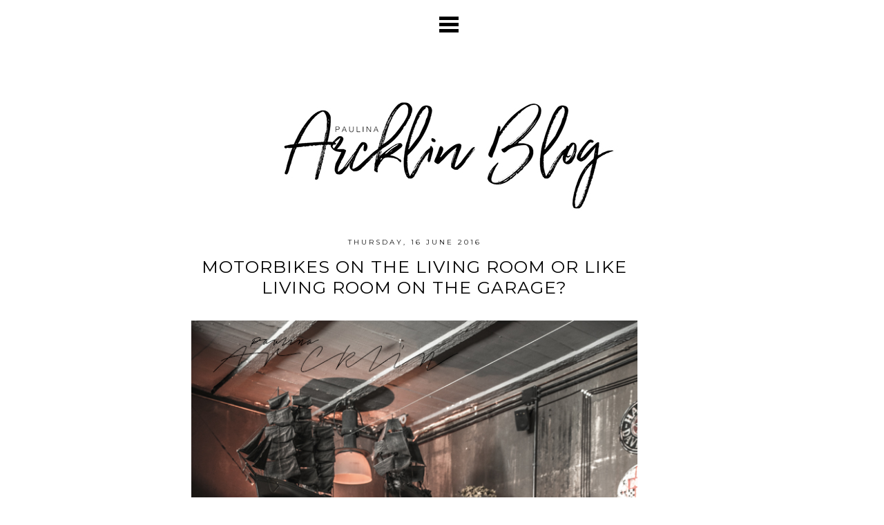

--- FILE ---
content_type: text/html; charset=UTF-8
request_url: http://blog.paulinaarcklin.net/2016/06/motorbikes-on-living-room-or-like.html
body_size: 22137
content:
<!DOCTYPE html>
<html class='v2' dir='ltr' prefix='og: http://ogp.me/ns#' xmlns='http://www.w3.org/1999/xhtml' xmlns:b='http://www.google.com/2005/gml/b' xmlns:data='http://www.google.com/2005/gml/data' xmlns:expr='http://www.google.com/2005/gml/expr'>
<head>
<link href='https://www.blogger.com/static/v1/widgets/4128112664-css_bundle_v2.css' rel='stylesheet' type='text/css'/>
<link href='//ajax.googleapis.com' rel='dns-prefetch'/>
<link href='//fonts.googleapis.com' rel='dns-prefetch'/>
<link href='//cdnjs.cloudflare.com' rel='dns-prefetch'/>
<link href='//pipdigz.co.uk' rel='dns-prefetch'/>
<meta content='width=700' name='viewport'/>
<meta content='text/html; charset=UTF-8' http-equiv='Content-Type'/>
<meta content='blogger' name='generator'/>
<link href='http://blog.paulinaarcklin.net/favicon.ico' rel='icon' type='image/x-icon'/>
<link href='http://blog.paulinaarcklin.net/2016/06/motorbikes-on-living-room-or-like.html' rel='canonical'/>
<link rel="alternate" type="application/atom+xml" title="PAULINA ARCKLIN | Photographer + Photo Stylist  - Atom" href="http://blog.paulinaarcklin.net/feeds/posts/default" />
<link rel="alternate" type="application/rss+xml" title="PAULINA ARCKLIN | Photographer + Photo Stylist  - RSS" href="http://blog.paulinaarcklin.net/feeds/posts/default?alt=rss" />
<link rel="service.post" type="application/atom+xml" title="PAULINA ARCKLIN | Photographer + Photo Stylist  - Atom" href="https://www.blogger.com/feeds/4053172503553193776/posts/default" />

<link rel="alternate" type="application/atom+xml" title="PAULINA ARCKLIN | Photographer + Photo Stylist  - Atom" href="http://blog.paulinaarcklin.net/feeds/3123874220156104952/comments/default" />
<!--Can't find substitution for tag [blog.ieCssRetrofitLinks]-->
<link href='https://blogger.googleusercontent.com/img/b/R29vZ2xl/AVvXsEj_PLD5fO9wd1bHMoZ0IOAmwZIvZym6t1uMsRpHiV8ZJMsv5kwpc3_Ndv2u8mlNcr1-TOGsEKW_pUqM-aYVYFNs3SWpo9m1uUZTaWWLHNjFvBS0UzeoGqQo9j4JmYVdWh_-J-w5hcrRiWBW/s1600/PaulinaArcklin-GARAGE-8399.jpg' rel='image_src'/>
<meta content='http://blog.paulinaarcklin.net/2016/06/motorbikes-on-living-room-or-like.html' property='og:url'/>
<meta content='MOTORBIKES ON THE LIVING ROOM OR LIKE LIVING ROOM ON THE GARAGE?' property='og:title'/>
<meta content='          ' property='og:description'/>
<meta content='https://blogger.googleusercontent.com/img/b/R29vZ2xl/AVvXsEj_PLD5fO9wd1bHMoZ0IOAmwZIvZym6t1uMsRpHiV8ZJMsv5kwpc3_Ndv2u8mlNcr1-TOGsEKW_pUqM-aYVYFNs3SWpo9m1uUZTaWWLHNjFvBS0UzeoGqQo9j4JmYVdWh_-J-w5hcrRiWBW/w1200-h630-p-k-no-nu/PaulinaArcklin-GARAGE-8399.jpg' property='og:image'/>
<title>
MOTORBIKES ON THE LIVING ROOM OR LIKE LIVING ROOM ON THE GARAGE?
          | 
          PAULINA ARCKLIN | Photographer + Photo Stylist 
</title>
<meta content='PAULINA ARCKLIN | Photographer + Photo Stylist : MOTORBIKES ON THE LIVING ROOM OR LIKE LIVING ROOM ON THE GARAGE?' property='og:title'/>
<meta content='http://blog.paulinaarcklin.net/2016/06/motorbikes-on-living-room-or-like.html' property='og:url'/>
<meta content='https://blogger.googleusercontent.com/img/b/R29vZ2xl/AVvXsEj_PLD5fO9wd1bHMoZ0IOAmwZIvZym6t1uMsRpHiV8ZJMsv5kwpc3_Ndv2u8mlNcr1-TOGsEKW_pUqM-aYVYFNs3SWpo9m1uUZTaWWLHNjFvBS0UzeoGqQo9j4JmYVdWh_-J-w5hcrRiWBW/s1600/PaulinaArcklin-GARAGE-8399.jpg' property='og:image'/>
<meta content='article' property='og:type'/>
<meta content='PAULINA ARCKLIN | Photographer + Photo Stylist ' property='og:site_name'/>
<link href='//fonts.googleapis.com/css?family=Montserrat:400,700' rel='stylesheet' type='text/css'/>
<style type='text/css'>@font-face{font-family:'Montserrat';font-style:normal;font-weight:400;font-display:swap;src:url(//fonts.gstatic.com/s/montserrat/v31/JTUSjIg1_i6t8kCHKm459WRhyyTh89ZNpQ.woff2)format('woff2');unicode-range:U+0460-052F,U+1C80-1C8A,U+20B4,U+2DE0-2DFF,U+A640-A69F,U+FE2E-FE2F;}@font-face{font-family:'Montserrat';font-style:normal;font-weight:400;font-display:swap;src:url(//fonts.gstatic.com/s/montserrat/v31/JTUSjIg1_i6t8kCHKm459W1hyyTh89ZNpQ.woff2)format('woff2');unicode-range:U+0301,U+0400-045F,U+0490-0491,U+04B0-04B1,U+2116;}@font-face{font-family:'Montserrat';font-style:normal;font-weight:400;font-display:swap;src:url(//fonts.gstatic.com/s/montserrat/v31/JTUSjIg1_i6t8kCHKm459WZhyyTh89ZNpQ.woff2)format('woff2');unicode-range:U+0102-0103,U+0110-0111,U+0128-0129,U+0168-0169,U+01A0-01A1,U+01AF-01B0,U+0300-0301,U+0303-0304,U+0308-0309,U+0323,U+0329,U+1EA0-1EF9,U+20AB;}@font-face{font-family:'Montserrat';font-style:normal;font-weight:400;font-display:swap;src:url(//fonts.gstatic.com/s/montserrat/v31/JTUSjIg1_i6t8kCHKm459WdhyyTh89ZNpQ.woff2)format('woff2');unicode-range:U+0100-02BA,U+02BD-02C5,U+02C7-02CC,U+02CE-02D7,U+02DD-02FF,U+0304,U+0308,U+0329,U+1D00-1DBF,U+1E00-1E9F,U+1EF2-1EFF,U+2020,U+20A0-20AB,U+20AD-20C0,U+2113,U+2C60-2C7F,U+A720-A7FF;}@font-face{font-family:'Montserrat';font-style:normal;font-weight:400;font-display:swap;src:url(//fonts.gstatic.com/s/montserrat/v31/JTUSjIg1_i6t8kCHKm459WlhyyTh89Y.woff2)format('woff2');unicode-range:U+0000-00FF,U+0131,U+0152-0153,U+02BB-02BC,U+02C6,U+02DA,U+02DC,U+0304,U+0308,U+0329,U+2000-206F,U+20AC,U+2122,U+2191,U+2193,U+2212,U+2215,U+FEFF,U+FFFD;}@font-face{font-family:'Montserrat';font-style:normal;font-weight:700;font-display:swap;src:url(//fonts.gstatic.com/s/montserrat/v31/JTUSjIg1_i6t8kCHKm459WRhyyTh89ZNpQ.woff2)format('woff2');unicode-range:U+0460-052F,U+1C80-1C8A,U+20B4,U+2DE0-2DFF,U+A640-A69F,U+FE2E-FE2F;}@font-face{font-family:'Montserrat';font-style:normal;font-weight:700;font-display:swap;src:url(//fonts.gstatic.com/s/montserrat/v31/JTUSjIg1_i6t8kCHKm459W1hyyTh89ZNpQ.woff2)format('woff2');unicode-range:U+0301,U+0400-045F,U+0490-0491,U+04B0-04B1,U+2116;}@font-face{font-family:'Montserrat';font-style:normal;font-weight:700;font-display:swap;src:url(//fonts.gstatic.com/s/montserrat/v31/JTUSjIg1_i6t8kCHKm459WZhyyTh89ZNpQ.woff2)format('woff2');unicode-range:U+0102-0103,U+0110-0111,U+0128-0129,U+0168-0169,U+01A0-01A1,U+01AF-01B0,U+0300-0301,U+0303-0304,U+0308-0309,U+0323,U+0329,U+1EA0-1EF9,U+20AB;}@font-face{font-family:'Montserrat';font-style:normal;font-weight:700;font-display:swap;src:url(//fonts.gstatic.com/s/montserrat/v31/JTUSjIg1_i6t8kCHKm459WdhyyTh89ZNpQ.woff2)format('woff2');unicode-range:U+0100-02BA,U+02BD-02C5,U+02C7-02CC,U+02CE-02D7,U+02DD-02FF,U+0304,U+0308,U+0329,U+1D00-1DBF,U+1E00-1E9F,U+1EF2-1EFF,U+2020,U+20A0-20AB,U+20AD-20C0,U+2113,U+2C60-2C7F,U+A720-A7FF;}@font-face{font-family:'Montserrat';font-style:normal;font-weight:700;font-display:swap;src:url(//fonts.gstatic.com/s/montserrat/v31/JTUSjIg1_i6t8kCHKm459WlhyyTh89Y.woff2)format('woff2');unicode-range:U+0000-00FF,U+0131,U+0152-0153,U+02BB-02BC,U+02C6,U+02DA,U+02DC,U+0304,U+0308,U+0329,U+2000-206F,U+20AC,U+2122,U+2191,U+2193,U+2212,U+2215,U+FEFF,U+FFFD;}</style>
<style id='page-skin-1' type='text/css'><!--
/*
-----------------------------------------------
Name: Sartorial
Designer: pipdig Ltd.
URL: www.pipdig.co
License: Copyright 2016. All rights reserved.
*** Some of the assets in this template are tracked. ***
*** Any reproduction, copying or reselling of this template will result in legal action. ***
-----------------------------------------------
<Group description="Page Text" selector="">
<Variable name="body.font" description="Font" type="font" default="11px Verdana"/>
<Variable name="body.text.color" description="Text Color" type="color" default="#333333"/>
<Variable name="body.link.color" description="Link Color" type="color" default="#000000"/>
<Variable name="body.link.color.hover" description="Hover Color" type="color" default="#aaaaaa"/>
</Group>
<Group description="Blog Header" selector="">
<Variable name="header.text.font" description="Header Font" type="font" default="bold 60px Montserrat" />
<Variable name="header.text.color" description="Header Color" type="color" default="#000000" />
<Variable name="tagline.color" description="Tagline Color" type="color" default="#000000" />
</Group>
<Group description="Post Titles" selector="">
<Variable name="post.title.font" description="Font" type="font" default="25px Montserrat"/>
<Variable name="post.title.color" description="Color" type="color" default="#000000" />
<Variable name="post.title.color.hover" description="Hover Color" type="color" default="#999999" />
</Group>
<Group description="Post Dates" selector="">
<Variable name="date.header.font" description="Font" type="font" default="10px Montserrat"/>
<Variable name="date.header.color" description="Text Color" type="color" default="#111111"/>
<Variable name="date.header.border" description="border Color" type="color" default="#000000"/>
</Group>
<Group description="Pages Menu" selector="">
<Variable name="navbar.text.font" description="Menu Font" type="font" default="12px Montserrat"/>
<Variable name="navbar.text.color" description="Menu Text/Icon Color" type="color" default="#000000"/>
</Group>
<Group description="Sidebar" selector="">
<Variable name="widget.title.font" description="Widget Title Font" type="font" default="12px Montserrat"/>
<Variable name="widget.title.text.color" description="Widget Title Color" type="color" default="#ffffff"/>
<Variable name="widget.background.text.color" description="Widget Title Background Color" type="color" default="#000000"/>
</Group>
<Group description="Social Icons" selector=".socialz">
<Variable name="socialz.color" description="Social Icon Color" type="color" default="#000000"/>
<Variable name="socialz.color.hover" description="Social Icon Hover Color" type="color" default="#999999"/>
</Group>
*/
#cookieChoiceInfo {display: none;}
body, .body-fauxcolumn-outer {
background: #fff;
font: normal normal 12px Verdana, Geneva, sans-serif;
color: #333333;
padding: 0;
}
a:link {
text-decoration: none;
color: #000000;
-webkit-transition: color 0.3s ease-out; -moz-transition: color 0.3s ease-out; -ms-transition: color 0.3s ease-out; transition: color 0.3s ease-out;
max-width: 100%;
}
a:visited {
text-decoration:none;
color: #000000;
}
a:hover {
text-decoration:none;
color: #aaaaaa;
}
.post-body a{font-weight:bold}
#status {
background-color: #000000;
}
.navbar,.Navbar,.Attribution,.attribution,.post-share-buttons.goog-inline-block,.author-profile{display:none;}
.body-fauxcolumn-outer .fauxcolumn-inner {
background: transparent none repeat scroll top left;
_background-image: none;
}
.body-fauxcolumn-outer .cap-top {
position: absolute;
z-index: 1;
height: 400px;
width: 100%;
}
.body-fauxcolumn-outer .cap-top .cap-left {
width: 100%;
background: transparent none repeat-x scroll top left;
_background-image: none;
}
.content-outer {
margin-bottom: 1px;
}
.content-inner {
background-color: #fff;
}
#crosscol.section{margin:0;}
h1, h2, h3, h4 {
text-transform:uppercase;
letter-spacing:1px;
}
.socialz {text-align:center}
.socialz a {color: #000000; margin: 0 8px; font-size: 24px;-webkit-transition: all 0.25s ease-out; -moz-transition: all 0.25s ease-out; -ms-transition: all 0.25s ease-out; -o-transition: all 0.25s ease-out;transition: all 0.25s ease-out;}
.socialz a:hover {color: #999999;}
.socialz .fa {transition: all 0.25s ease-out; -o-transition: all 0.25s ease-out; -moz-transition: all 0.25s ease-out; -webkit-transition: all 0.25s ease-out;}
.socialz img {width:24px;height:24px;margin:2px 7px;padding:3px;-webkit-transition: all 0.25s ease-out; -moz-transition: all 0.25s ease-out; -ms-transition: all 0.25s ease-out; -o-transition: all 0.25s ease-out;transition: all 0.25s ease-out;}
.socialz img:hover {opacity:.3}
.addthis_toolbox {font:12px Montserrat;font-size: 14px,sans-serif;letter-spacing:1px;margin-top:23px;color:#000;float:right}
.addthis_toolbox .fa{color:#000000;font-size:18px;margin-left:8px;transition: all 0.2s ease-out; -o-transition: all 0.2s ease-out; -moz-transition: all 0.2s ease-out; -webkit-transition: all 0.2s ease-out;}
.addthis_toolbox .fa:hover{color:#999999}
.post-share-buttons.goog-inline-block {display: none;}
.sidebar h2, .foot h2,.BlogArchive h2 {
font: 12px Montserrat;
background: #000000;
color: #ffffff;
letter-spacing: 2px;
text-align: center;
text-transform: uppercase;
padding:2px 0;
margin-bottom:15px;
}
.sidebar ul {padding:0}
.sidebar li {list-style:none}
.sidebar .PageList ul li a, .sidebar .Label ul li a {
background:#fff;
display:block;
padding: 6px 0;
font: 12px Montserrat; font-size: 11px;
letter-spacing: 1px;
text-transform:uppercase;
transition: all 0.25s ease-out; -o-transition: all 0.25s ease-out; -moz-transition: all 0.25s ease-out; -webkit-transition: all 0.25s ease-out;
}
.sidebar .PageList ul li a:hover, .sidebar .Label ul li a:hover {
background: #f5f5f5;
color: #333;
}
.tr-caption-container {table-layout: fixed; width: 100%;}
.status-msg-body{font:10px arial, sans-serif;text-transform:uppercase;letter-spacing:1px;color:#666;}
.status-msg-border{border:0px solid #666; opacity:0;}
.more,.jump-link > a {
box-sizing: border-box;
background: #f4f4f4;
color: #000 !important;
display: block;
padding: 10px 0;
position: relative;
font-weight: 400 !important;
text-align: center;
text-decoration: none !important;
text-transform: uppercase;
top: 10px;
width: 100%;
letter-spacing:3px;
font:25px Montserrat;
font-size:14px;
}
.more:hover,.jump-link > a:hover{
background:#e3e3e3  !important;
color: #000 !important;
}
.linkwithin_outer {
display: none;
}
.post_here_link {
display: none;
}
#git_title > span,#git_title_bar span {font:25px Montserrat;font-size:16px;letter-spacing: 2px;text-transform: uppercase;font-weight:400 !important}
#git_wrapper_0, #git_wrapper_1, #git_wrapper_2, #git_wrapper_3, #git_wrapper_4, #git_wrapper_5, #git_wrapper_6, #git_wrapper_7, #git_wrapper_8, #git_wrapper_29, #git_wrapper_10, #git_wrapper_11, #git_wrapper_12  {
border:none !important;}
.gslide_img {padding:0 !important;border:none !important;}
.gslide{transition: all 0.25s ease-out; -o-transition: all 0.25s ease-out; -moz-transition: all 0.25s ease-out; -webkit-transition: all 0.25s ease-out;}
.gslide:hover{opacity:.7}
.FollowByEmail .follow-by-email-inner .follow-by-email-submit {width:64px}
/* Header
----------------------------------------------- */
.header-outer {
background: transparent none repeat-x scroll 0 -400px;
_background-image: none;
}
.Header h1 {
font: bold 60px Montserrat;
color: #000000;
text-align:center;
letter-spacing:4px;
margin: 40px 0 0;
text-transform:uppercase;
}
#Header1_headerimg{margin:15px auto 35px;}
.Header h1 a {
color: #000000;
}
.Header .description {
font: bold 60px Montserrat;
font-size: 14px;
letter-spacing:2px;
text-transform:uppercase;
text-align:center;
color: #000000;
}
.header-inner .Header .titlewrapper {
padding: 0 ;
}
.header-inner .Header .descriptionwrapper {
padding: 0 ;
}
.sidebar {
text-align: center;
}
#menu {
position: relative;
color: #000000;
font: 11px Montserrat;
text-transform: uppercase;
letter-spacing: 1px;
width: 250px;
height: 1px;
padding: 0 0 10px;
margin: auto;
text-align: center;
background: #fff;
opacity: 0;
visibility: hidden;
-moz-transition: all 0.5s ease-out; -webkit-transition: all 0.5s ease-out; transition: all 0.5s ease-out;
}
#menu ul, #menu li, #menu li a {
list-style: none;
display: block;
margin: 0;
padding: 0;
float: none;
}
#menu li a {
padding: 5px;
color: #000000;
text-decoration: none;
-moz-transition: all 0.25s ease-out; -webkit-transition: all 0.25s ease-out; transition: all 0.25s ease-out;
}
#menu li a:hover, #menu li a:focus {
background: #f9f9f9;
color: #000000;
}
#toggle span,
#toggle span:after,
#toggle span:before {
width: 100%;
height: 5px;
background-color: #000000;
-moz-transition: all 0.6s ease-out; -webkit-transition: all 0.6s ease-out; transition: all 0.6s ease-out;
backface-visibility: hidden;
border-radius: 0px;
}
/* Columns
----------------------------------------------- */
.main-outer {
border-top: 0;
}
.fauxcolumn-left-outer .fauxcolumn-inner {
border-right: 1px solid transparent;
}
.fauxcolumn-right-outer .fauxcolumn-inner {
border-left: 0;
}
/* Headings
----------------------------------------------- */
h2 {
margin: 0 0 1em;
color: #000;
}
/* Widgets
----------------------------------------------- */
.widget .zippy {
color: #222;
}
.widget .popular-posts ul {
list-style: none;
padding:0;
}
.PopularPosts .item-thumbnail {float:none;margin:0;}
.PopularPosts .item-title {
font: 25px Montserrat;
font-size: 14px;
letter-spacing: 1px;
padding-bottom: 0.2em;
text-transform: uppercase;
}
.PopularPosts img{width:100%;height:auto;transition: all 0.2s ease-out; -o-transition: all 0.2s ease-out; -moz-transition: all 0.2s ease-out; -webkit-transition: all 0.2s ease-out;}
.PopularPosts img:hover{opacity:.7;}
.popular-posts .item-snippet {display: none;}
.related-posts {
width: 100%;
margin: 2em 0;
float: left;
}
.related-posts h3 {
margin-bottom: 15px !important;
text-align:center;
}
.related-posts {
padding: 0;
}
.related-posts ul li {
list-style: none;
margin: 0 5px;
float: left;
text-align: center;
border: none;
}
.related-posts a:hover {
transition: all 0.25s ease-out; -o-transition: all 0.25s ease-out; -moz-transition: all 0.25s ease-out; -webkit-transition: all 0.25s ease-out;
}
.related-posts a:hover {
opacity: .75;
}
.widget.Stats {
text-align: center;
}
.widget img {
max-width: 100%;
height:auto;
}
.Image img {margin-bottom:3px;}
.widget {
margin: 20px 0;
}
#pipdigem{width:100%;display:block;margin:0;padding:0;line-height:0}#pipdigem img{height:auto;width:100%}#pipdigem a{padding:0;margin:0;display:inline-block;position:relative}#pipdigem li{width:12.5%;display:inline-block;margin:0!important;padding:0!important}#pipdigem .insta-likes{width:100%;height:100%;margin-top:-100%;opacity:0;text-align:center;letter-spacing:1px;background:rgba(255,255,255,0.4);position:absolute;text-shadow:2px 2px 8px #fff;font:normal 400 10px Montserrat,sans-serif;color:#222;line-height:normal;transition:all .35s ease-out;-o-transition:all .35s ease-out;-moz-transition:all .35s ease-out;-webkit-transition:all .35s ease-out}#pipdigem a:hover .insta-likes{opacity:1}
/* Posts
----------------------------------------------- */
.pipdig-mosaic-post {
box-sizing: border-box;
float: left;
margin: .5%;
overflow: hidden;
padding: 0;
position: relative;
width: 24%;
}
@media screen and (min-width: 1300px) {
.pipdig-mosaic-post {
width: 19%;
}
}
.pipdig-mosaic-post img {
display: block;
width: 100%;
}
.pipdig-mosaic-post .post > a {
display: block;
position: relative;
}
.overlay-btn {
display: block;
position: relative;
text-align: center;
}
.overlay {
left: 20%;
right: 20%;
bottom: 0;
display: none;
left: 0;
position: absolute;
right: 0;
top: 0;
z-index: 100;
padding: 5px;
}
.overlay-btn::after {
background: rgba(0, 0, 0, 0.35);
bottom: 0;
content: "";
left: 0;
opacity: 0;
position: absolute;
right: 0;
top: 0;
transition: all 0.35s ease-out;
visibility: hidden;
}
.overlay-btn .overlay {
position: absolute;
bottom: auto;
display: block;
left: 10%;
opacity: 0;
right: 10%;
top: 50%;
transform: translateY(-50%);
-moz-transition: all 0.4s ease-out; -webkit-transition: all 0.4s ease-out; transition: all 0.4s ease-out;
visibility: hidden;
}
.overlay-btn:hover::after, .overlay-btn:hover .overlay {
opacity: 1;
visibility: visible;
}
.overlay-btn > img {
display: block;
}
.pipdig-mosaic-post h2 {
line-height:1.2;
color: #fff;
padding: 4px;
margin: 0;
font: 25px Montserrat;
font-size: 18px;
}
.mosaic-comments, .mosaic-date {
padding: 4px 0;
text-transform: uppercase;
letter-spacing: 1px;
font: 10px Montserrat;
color: #fff;
}
.tr-caption-container {table-layout: fixed; width: 100%;}
h2.date-header {
font: 10px Montserrat;
color: #111111;
background: #ffffff;
height:2px;
letter-spacing: 3px;
margin: 0 !important;
text-align:center;
}
.date-header span {
background-color: #fff;
padding: 0 10px;
position: relative;
top: -5px;
text-transform:uppercase;
}
.status-msg-wrap{margin: 0 auto 30px !important;font-size:100%;}
.main-inner {
padding-top: 0;
padding-bottom: 30px;
}
.main-inner .column-center-inner {
padding: 0 0;
}
.main-inner .column-center-inner .section {
margin: 0 1em;
}
.post {
margin: 0 0 55px 0;
}
.comments h4, .related-posts h3 {
font: 25px Montserrat;
color: #000000;
font-size: 140%;
text-transform:uppercase;
letter-spacing:2px;
margin: .5em 0 0;
}
h3.post-title{
font: 25px Montserrat;
color: #000000;
margin: .8em 0 0;
text-align:center;
text-transform:uppercase;
letter-spacing:1px;
}
.post-title a{
text-decoration:none;
color: #000000;
}
.post-title a:hover {
color: #999999;
}
.post-body {
font-size: 110%;
line-height: 1.7;
position: relative;
text-align:justify;
}
.post-body img{max-width:100%;height:auto;padding:0 !important;margin: 0;}
.post-body img, .post-body .tr-caption-container, .Profile img, .Image img,
.BlogList .item-thumbnail img {
padding: 0;
}
.post-body img, .post-body .tr-caption-container {
padding: 5px;
}
.post-body .tr-caption-container {
color: #333333;
}
.post-body .tr-caption-container img {
padding: 0;
background: transparent;
border: none;
width:100%;
}
.post-header {
margin: 0 0 1em;
line-height: 1.6;
font-size: 90%;
}
.post-footer {
margin: 20px -2px 0;
line-height: 1.6;
font: 12px Montserrat;
font-size: 10px;
text-transform:uppercase;
letter-spacing: 1px;
display:inline-block;
}
.post-labels {
margin-top: 5px;
}
#comments .comment-author {
padding-top: 1.5em;
border-top: 1px solid transparent;
background-position: 0 1.5em;
}
#comments .comment-author:first-child {
padding-top: 0;
border-top: none;
}
.avatar-image-container {
margin: .2em 0 0;
}
#comments .avatar-image-container img {
-webkit-border-radius: 50%;
-moz-border-radius: 50%;
border-radius: 50%;
}
input.gsc-input {width:97% !important; padding:5px 6px !important; font:10px arial,sans-serif; text-transform:uppercase; letter-spacing:1px;transition: all 0.25s ease-out; -o-transition: all 0.25s ease-out; -moz-transition: all 0.25s ease-out; -webkit-transition: all 0.25s ease-out;}
input.gsc-input:focus{border-color:#f3f3f3;}
input.gsc-search-button {padding: 4px; font:10px arial,sans-serif; text-transform:uppercase; letter-spacing:1px; border:1px solid #000000; background: #000000; color:#fff; cursor: pointer;}
.follow-by-email-submit{border:1px solid #000000 !important; background:#000000 !important; color:#fff !important; border-radius: 0 !important;text-transform:uppercase; font:10px arial,sans-serif !important; letter-spacing:1px}
.post-feeds {margin-top:30px;}
.comments .comments-content .icon.blog-author {
background-repeat: no-repeat;
background-image: url([data-uri]);
background-size: 16px 16px;
}
.comments .comments-content .loadmore a {
border-top: 1px solid #eee;
border-bottom: 1px solid #eee;
}
.comments .comment-thread.inline-thread {
background-color: #fff;
}
.comments .continue {
border-top: 1px solid #eee;
}
.section-columns td.columns-cell {
border-left: 0px solid transparent;
}
.blog-pager-older-link, .home-link,
.blog-pager-newer-link {
background-color: #fff;
padding: 5px;
}
.footer-inner {
padding:0;
}
#blog-pager a{font: 25px Montserrat;font-size: 18px;color:#000;text-transform:uppercase;letter-spacing:1px;-webkit-transition: all 0.25s ease-out; -moz-transition: all 0.25s ease-out; -ms-transition: all 0.25s ease-out; -o-transition: all 0.25s ease-out;transition: all 0.25s ease-out;}
#blog-pager a:hover{opacity:.4;}
.blog-feeds, .post-feeds {
font: 12px Montserrat;
font-size: 10px;
letter-spacing: 1px;
text-transform: uppercase;
margin-top:30px;
text-align:center;
}
#searchform fieldset{margin:0;padding:5px 0;background:#fff;border:1px solid #e7e7e7;color:#666;}
#searchform fieldset:hover{border-color:#ddd}
#s{background:transparent;background:url(//pipdigz.co.uk/icon_search_black.png) no-repeat scroll right 2px / 12px auto transparent;border:0;color:#555;float:left;margin:2px 5%;padding:0 10% 0 0;width:80%}
#back-top{
color: #000000;
background: transparent;
line-height: 100%;
display: inline-block;
position: fixed;
right: 25px;
bottom: 65px;
z-index: 10002;
}
#back-top .fa {font-size: 28px;}
#back-top a,#back-top a:hover,#back-top a:focus{color:#aaaaaa;padding:5px;display:block;}
.credit{position:relative;bottom:0;background:#000;padding:10px 0;width:100%;text-align:center;color:#fff;font:10px Montserrat,arial,sans-serif;letter-spacing: 1px;}
.credit a{color:#fff;text-decoration:none;}
.credit a:hover{color:#999;text-decoration:none;}
body.mobile  {background:#fff;}
.mobile .body-fauxcolumn-outer {background: transparent none repeat scroll top left;}
.mobile .body-fauxcolumn-outer .cap-top {background-size: 100% auto;}
.mobile .Header h1 {font-size:34px;margin:0 5px;padding:25px 0 0;letter-spacing:1px;}
body.mobile .AdSense {margin: 0 -0;}
.mobile .tabs-inner .widget ul {margin-left: 0;margin-right: 0;}
.mobile .post {margin: 0;}
.mobile .main-inner .column-center-inner .section {margin: 0;}
.mobile-date-outer{border:0}
.mobile .main-inner .date-outer{margin-bottom:25px}
.mobile .date-header{text-align:center;}
.mobile .date-header span {padding: 0.1em 10px;margin: 0 -10px;font:12px Montserrat;font-size:11px;letter-spacing:2px;color:#333;background:#fff;position:relative;top:-6px;}
.mobile h3.post-title {margin: 15px auto 10px;font-size:19px;}
.mobile .comments h4 {font-size:17px;}
.mobile #header-inner {padding-bottom:10px;}
.mobile-index-title {font: 25px Montserrat;font-size:21pxtext-transform:uppercase;letter-spacing:1px;color:#222;margin:0;width:92%;}
.mobile .blog-pager {background: transparent none no-repeat scroll top center;}
.mobile .footer-outer {border-top: none;}
.mobile .main-inner, .mobile .footer-inner {background-color: #fff;}
.mobile-index-contents {color: #333333;margin-right:0;}
.mobile-link-button a:link, .mobile-link-button a:visited {color: #fff;}
.mobile .tabs-inner .section:first-child {border-top: none;}
.mobile #blog-pager a {font:12px Montserrat;font-size:12px}
.mobile .blog-pager-newer-link {background: none;}
.mobile .blog-pager-older-link {background: none;}
.mobile-link-button {border-radius:0;}
.mobile-link-button a:link, .mobile-link-button a:visited {color: #fff;}
.mobile .mobile-navz .fa{font-size:30px;}
.mobile .blog-pager-older-link .fa, .mobile .blog-pager-newer-link .fa{font-size: 40px;}
.mobile .entry-title{text-align:center;text-transform:uppercase;margin:15px auto 10px;font-size:21px;}
.mobile-desktop-link {margin-top:35px;}
.mobile-desktop-link a {color:#000 !important;}
.mobile .topbar,.mobile #uds-searchControl {display:none;}
.mobile .navdiv {display:none;}
.mobile #Header1_headerimg {margin: 20px auto 20px;}
.mobile-index-thumbnail{float:none;margin:0;}
.mobile-index-thumbnail img {width:100% !important;height:auto;}
.mobile .related-posts {display:none;}
.mobile .description {display:none;}
.mobile .addthis_toolbox {position: relative; font-size:17px; float:none}
.mobile .addthis_toolbox .fa {font-size:18px;}
.mobile .comment-link {position: relative;text-align: center;top: 15px;font: 11px Montserrat;font-size:12px;text-transform: uppercase; letter-spacing: 1px; display:none}
.mobile .more{width:98%;margin:0 auto}
.mobile .post-header {display: none;}
html .mobile-index-contents .post-body {font-size: 90%;}
.mobile .post-body{font-size:100%;}
.addthis_toolbox a{display:inline-block!important;}

--></style>
<style id='template-skin-1' type='text/css'><!--
.content-outer, .content-fauxcolumn-outer, .region-inner {
min-width: 770px;
max-width: 770px;
_width: 770px;
}
.main-inner .columns {
padding-left: 0;
padding-right: 100px;
}
.main-inner .fauxcolumn-center-outer {
left: 0;
right: 100px;
/* IE6 does not respect left and right together */
_width: expression(this.parentNode.offsetWidth -
parseInt("0") -
parseInt("100px") + 'px');
}
.main-inner .fauxcolumn-left-outer {
width: 0;
}
.main-inner .fauxcolumn-right-outer {
width: 100px;
}
.main-inner .column-left-outer {
width: 0;
right: 100%;
margin-left: -0;
}
.main-inner .column-right-outer {
width: 100px;
margin-right: -100px;
}
#layout {
min-width: 0;
}
#layout .content-outer {
min-width: 0;
width: 800px;
}
#layout .region-inner {
min-width: 0;
width: auto;
}
body#layout .section h4, .Navbar, .Attribution {display:none}
body#layout div.section {min-height: 50px}
body#layout div.layout-widget-description {font-size:11px}
body#layout .widget-content {padding: 6px 9px; line-height: 18px;}
body#layout div.layout-title {font-size:14px;}
--></style>
<script src='//ajax.googleapis.com/ajax/libs/jquery/1.8.2/jquery.min.js' type='text/javascript'></script>
<style>
#toggle {
  display: block;
  width: 28px;
  height: 30px;
  margin: 20px auto 10px;
  padding-top: 3px;
}

#toggle span:after,
#toggle span:before {
  content: "";
  position: absolute;
  left: 0;
  top: -9px;
}
#toggle span:after{
  top: 9px;
}
#toggle span {
  position: relative;
  display: block;
}

/* on activation */
#toggle.on span {
  background-color: transparent;
}
#toggle.on span:before {
  transform: rotate(45deg) translate(5px, 5px);
}
#toggle.on span:after {
  transform: rotate(-45deg) translate(7px, -8px);
}
#toggle.on + #menu {
  opacity: 1;
  visibility: visible;
  height: auto;
}
    </style>
<script src='//cdnjs.cloudflare.com/ajax/libs/fitvids/1.1.0/jquery.fitvids.min.js' type='text/javascript'></script>
<link href='//pipdigz.co.uk/css/core.css' media='all' rel='stylesheet' type='text/css'/>
<style>
        #HTML491 {display:none}</style>
<style>
        .tabs-inner{padding:0;}
        #menu{padding-bottom: 30px;}
      </style>
<script src='//pipdigz.co.uk/js/g-plus.min.js' type='text/javascript'></script>
<script type='text/javascript'>var addthis_config = {"data_track_addressbar": false, "data_track_clickback": false};</script>
<script src='//s7.addthis.com/js/300/addthis_widget.js' type='text/javascript'></script>
<script>
      var clementine = 'clementine';</script>
<link href='https://www.blogger.com/dyn-css/authorization.css?targetBlogID=4053172503553193776&amp;zx=10410a41-c9ec-4c11-b51a-93aa041cb167' media='none' onload='if(media!=&#39;all&#39;)media=&#39;all&#39;' rel='stylesheet'/><noscript><link href='https://www.blogger.com/dyn-css/authorization.css?targetBlogID=4053172503553193776&amp;zx=10410a41-c9ec-4c11-b51a-93aa041cb167' rel='stylesheet'/></noscript>
<meta name='google-adsense-platform-account' content='ca-host-pub-1556223355139109'/>
<meta name='google-adsense-platform-domain' content='blogspot.com'/>

</head>
<body class='loading'>
<script>


  var pipdig_class = 'pipdig-post';



//<![CDATA[
if(typeof(pipdig_class) != 'undefined' && pipdig_class !== null) {
  jQuery('body').addClass(pipdig_class);
}
//]]>
</script>
<div class='body-fauxcolumns'>
<div class='fauxcolumn-outer body-fauxcolumn-outer'>
<div class='cap-top'>
<div class='cap-left'></div>
<div class='cap-right'></div>
</div>
<div class='fauxborder-left'>
<div class='fauxborder-right'></div>
<div class='fauxcolumn-inner'>
</div>
</div>
<div class='cap-bottom'>
<div class='cap-left'></div>
<div class='cap-right'></div>
</div>
</div>
</div>
<div class='content'>
<div class='content-fauxcolumns'>
<div class='fauxcolumn-outer content-fauxcolumn-outer'>
<div class='cap-top'>
<div class='cap-left'></div>
<div class='cap-right'></div>
</div>
<div class='fauxborder-left'>
<div class='fauxborder-right'></div>
<div class='fauxcolumn-inner'>
</div>
</div>
<div class='cap-bottom'>
<div class='cap-left'></div>
<div class='cap-right'></div>
</div>
</div>
</div>
<div class='content-outer'>
<div class='content-cap-top cap-top'>
<div class='cap-left'></div>
<div class='cap-right'></div>
</div>
<div class='fauxborder-left content-fauxborder-left'>
<div class='fauxborder-right content-fauxborder-right'></div>
<div class='content-inner'>
<header>
<div class='header-outer'>
<div class='header-cap-top cap-top'>
<div class='cap-left'></div>
<div class='cap-right'></div>
</div>
<div class='fauxborder-left header-fauxborder-left'>
<div class='fauxborder-right header-fauxborder-right'></div>
<div class='region-inner header-inner'>
<div class='header section' id='header'><div class='widget PageList' data-version='1' id='PageList1'>
<a href='#menu' id='toggle'><span></span></a>
<div id='menu'>
<ul>
<li><a href='http://blog.paulinaarcklin.net/'>Home</a></li>
<li><a href='http://blog.paulinaarcklin.net/p/about.html'>ABOUT</a></li>
<li><a href='http://blog.paulinaarcklin.net/p/copyrights.html'>COPYRIGHTS</a></li>
</ul>
</div>
</div><div class='widget Header' data-version='1' id='Header1'>
<div id='header-inner'>
<a href='http://blog.paulinaarcklin.net/' style='display: block'>
<img alt='PAULINA ARCKLIN | Photographer + Photo Stylist ' height='175px; ' id='Header1_headerimg' src='https://blogger.googleusercontent.com/img/b/R29vZ2xl/AVvXsEi9TEjaq6DflEnvNfOOskuMcCQwU3R0DQa-IjpzHMzTxD8_pe9hR0SIHUFbxQF-5i0J-OATOhOhKwLx6k4Uwh49ve4EV_I2a_Q_IkgVg4ueYGSFP-zwbre-hehUULiawNUGAn_b4dZGjAYA/s1600/blog2.jpg' style='display: block' width='500px; '/>
</a>
</div>
</div></div>
</div>
</div>
<div class='header-cap-bottom cap-bottom'>
<div class='cap-left'></div>
<div class='cap-right'></div>
</div>
</div>
</header>
<div class='tabs-outer'>
<div class='tabs-cap-top cap-top'>
<div class='cap-left'></div>
<div class='cap-right'></div>
</div>
<div class='fauxborder-left tabs-fauxborder-left'>
<div class='fauxborder-right tabs-fauxborder-right'></div>
<div class='region-inner tabs-inner'>
<div class='tabs no-items section' id='crosscol'></div>
<div class='tabs no-items section' id='crosscol-overflow'></div>
</div>
</div>
<div class='tabs-cap-bottom cap-bottom'>
<div class='cap-left'></div>
<div class='cap-right'></div>
</div>
</div>
<div class='main-outer'>
<div class='main-cap-top cap-top'>
<div class='cap-left'></div>
<div class='cap-right'></div>
</div>
<div class='fauxborder-left main-fauxborder-left'>
<div class='fauxborder-right main-fauxborder-right'></div>
<div class='region-inner main-inner'>
<div class='columns fauxcolumns'>
<div class='fauxcolumn-outer fauxcolumn-center-outer'>
<div class='cap-top'>
<div class='cap-left'></div>
<div class='cap-right'></div>
</div>
<div class='fauxborder-left'>
<div class='fauxborder-right'></div>
<div class='fauxcolumn-inner'>
</div>
</div>
<div class='cap-bottom'>
<div class='cap-left'></div>
<div class='cap-right'></div>
</div>
</div>
<div class='fauxcolumn-outer fauxcolumn-left-outer'>
<div class='cap-top'>
<div class='cap-left'></div>
<div class='cap-right'></div>
</div>
<div class='fauxborder-left'>
<div class='fauxborder-right'></div>
<div class='fauxcolumn-inner'>
</div>
</div>
<div class='cap-bottom'>
<div class='cap-left'></div>
<div class='cap-right'></div>
</div>
</div>
<div class='fauxcolumn-outer fauxcolumn-right-outer'>
<div class='cap-top'>
<div class='cap-left'></div>
<div class='cap-right'></div>
</div>
<div class='fauxborder-left'>
<div class='fauxborder-right'></div>
<div class='fauxcolumn-inner'>
</div>
</div>
<div class='cap-bottom'>
<div class='cap-left'></div>
<div class='cap-right'></div>
</div>
</div>
<!-- corrects IE6 width calculation -->
<div class='columns-inner'>
<div class='column-center-outer'>
<div class='column-center-inner'>
<div class='main section' id='main'><div class='widget Blog' data-version='1' id='Blog1'>
<div class='blog-posts hfeed grid js-masonry'>
<!--Can't find substitution for tag [defaultAdStart]-->

                                          <div class="date-outer">
                                        
<h2 class='date-header'>
<span>
Thursday, 16 June 2016
</span>
</h2>

                                          <div class="date-posts">
                                        
<div class='post-outer'>
<div class='post hentry' itemprop='blogPost' itemscope='itemscope' itemtype='http://schema.org/BlogPosting'>
<meta content='https://blogger.googleusercontent.com/img/b/R29vZ2xl/AVvXsEj_PLD5fO9wd1bHMoZ0IOAmwZIvZym6t1uMsRpHiV8ZJMsv5kwpc3_Ndv2u8mlNcr1-TOGsEKW_pUqM-aYVYFNs3SWpo9m1uUZTaWWLHNjFvBS0UzeoGqQo9j4JmYVdWh_-J-w5hcrRiWBW/s1600/PaulinaArcklin-GARAGE-8399.jpg' itemprop='image'/>
<meta content='4053172503553193776' itemprop='blogId'/>
<meta content='3123874220156104952' itemprop='postId'/>
<a name='3123874220156104952'></a>
<h3 class='post-title entry-title' itemprop='name'>
MOTORBIKES ON THE LIVING ROOM OR LIKE LIVING ROOM ON THE GARAGE?
</h3>
<div class='post-header'>
<div class='post-header-line-1'></div>
</div>
<div class='post-body entry-content' id='post-body-3123874220156104952' itemprop='description articleBody'>
<div class="separator" style="clear: both; text-align: center;">
<br /></div>
<div class="separator" style="clear: both; text-align: center;">
<a href="https://blogger.googleusercontent.com/img/b/R29vZ2xl/AVvXsEj_PLD5fO9wd1bHMoZ0IOAmwZIvZym6t1uMsRpHiV8ZJMsv5kwpc3_Ndv2u8mlNcr1-TOGsEKW_pUqM-aYVYFNs3SWpo9m1uUZTaWWLHNjFvBS0UzeoGqQo9j4JmYVdWh_-J-w5hcrRiWBW/s1600/PaulinaArcklin-GARAGE-8399.jpg" imageanchor="1" style="margin-left: 1em; margin-right: 1em;"><img border="0" src="https://blogger.googleusercontent.com/img/b/R29vZ2xl/AVvXsEj_PLD5fO9wd1bHMoZ0IOAmwZIvZym6t1uMsRpHiV8ZJMsv5kwpc3_Ndv2u8mlNcr1-TOGsEKW_pUqM-aYVYFNs3SWpo9m1uUZTaWWLHNjFvBS0UzeoGqQo9j4JmYVdWh_-J-w5hcrRiWBW/s1600/PaulinaArcklin-GARAGE-8399.jpg" /></a></div>
<div class="separator" style="clear: both; text-align: center;">
<br /></div>
<div class="separator" style="clear: both; text-align: left;">
<br /></div>
<div class="separator" style="clear: both; text-align: left;">
</div>
<a name="more"></a>I found this amazing Officine Riunite Milanesi motorbike garage totally accident way, when I was walking away from my Fonderie Milanesi Bar&amp;Restaurant photoshoot. Actually this is almost next to the Bar, in the same long courtyard in Milan.<br />
<div class="separator" style="clear: both; text-align: left;">
<br /></div>
<div class="separator" style="clear: both; text-align: left;">
The big door was open, I saw it a bit and immediately walked in with camera on my neck and asked if I could do pictures. I was so impressed. Well they gives permission, turned music loud and here are the photos ;) What a experience! Look at the toilet too...</div>
<div class="separator" style="clear: both; text-align: left;">
<br /></div>
<div class="separator" style="clear: both; text-align: left;">
And what a place this is too! Is it like motorbikes are on the living room or is it like living room on the garage? Wow effect anyway! And passion for the guys for sure. All those details and chosen items around motorbikes. So cool way. Hope I can go there again and do more detail shots!</div>
<div class="separator" style="clear: both; text-align: left;">
<br /></div>
<div class="separator" style="clear: both; text-align: left;">
<br /></div>
<div class="separator" style="clear: both; text-align: center;">
<a href="https://blogger.googleusercontent.com/img/b/R29vZ2xl/AVvXsEg5jGMjgxGPYpU6EKdjupIwNXiiHzWjw4Kp06mLtlXKg9F6O9sW1eOmo5U7wS80XInBu2ZqpWmlAzT759z05gxE3EoGkKYn6AN2EMnGX-Xpf7nEVt3hy_gLxZvkVD7KtHd9kt5C5YarpXg3/s1600/PaulinaArcklin-GARAGE-8352.jpg" imageanchor="1" style="margin-left: 1em; margin-right: 1em;"><img border="0" src="https://blogger.googleusercontent.com/img/b/R29vZ2xl/AVvXsEg5jGMjgxGPYpU6EKdjupIwNXiiHzWjw4Kp06mLtlXKg9F6O9sW1eOmo5U7wS80XInBu2ZqpWmlAzT759z05gxE3EoGkKYn6AN2EMnGX-Xpf7nEVt3hy_gLxZvkVD7KtHd9kt5C5YarpXg3/s1600/PaulinaArcklin-GARAGE-8352.jpg" /></a></div>
<div class="separator" style="clear: both; text-align: center;">
<br /></div>
<div class="separator" style="clear: both; text-align: center;">
<a href="https://blogger.googleusercontent.com/img/b/R29vZ2xl/AVvXsEggN0RNniYWjc9_MB2c-RlmJIE0H2j66Z7L5p-j-6L8GSPKPjg98fLZadny439vnDe3Kl42t0oHYUVBaZjSI0V2svifkTmeblXdUYh90MKYk5xMcYong7JTpR0FlFDP4-0aEdl5DHwvG3qO/s1600/PaulinaArcklin-GARAGE-8376.jpg" imageanchor="1" style="margin-left: 1em; margin-right: 1em;"><img border="0" src="https://blogger.googleusercontent.com/img/b/R29vZ2xl/AVvXsEggN0RNniYWjc9_MB2c-RlmJIE0H2j66Z7L5p-j-6L8GSPKPjg98fLZadny439vnDe3Kl42t0oHYUVBaZjSI0V2svifkTmeblXdUYh90MKYk5xMcYong7JTpR0FlFDP4-0aEdl5DHwvG3qO/s1600/PaulinaArcklin-GARAGE-8376.jpg" /></a></div>
<div class="separator" style="clear: both; text-align: center;">
<br /></div>
<div class="separator" style="clear: both; text-align: center;">
<a href="https://blogger.googleusercontent.com/img/b/R29vZ2xl/AVvXsEi9fr3gPxwmc0ihhI87EytPSQNFWetm7uQcU-uucz54QuRAeXq5QDfhtUPdSCneYFhmfEVPzP8pjicfHxt1lbvtd3oqCHUvSp80YLSPBrF-WGMho9oyivpFFzPEyS6OixyuXt_AU4REzN0l/s1600/PaulinaArcklin-GARAGE-8436.jpg" imageanchor="1" style="margin-left: 1em; margin-right: 1em;"><img border="0" src="https://blogger.googleusercontent.com/img/b/R29vZ2xl/AVvXsEi9fr3gPxwmc0ihhI87EytPSQNFWetm7uQcU-uucz54QuRAeXq5QDfhtUPdSCneYFhmfEVPzP8pjicfHxt1lbvtd3oqCHUvSp80YLSPBrF-WGMho9oyivpFFzPEyS6OixyuXt_AU4REzN0l/s1600/PaulinaArcklin-GARAGE-8436.jpg" /></a></div>
<div class="separator" style="clear: both; text-align: center;">
<br /></div>
<div class="separator" style="clear: both; text-align: center;">
<a href="https://blogger.googleusercontent.com/img/b/R29vZ2xl/AVvXsEhnwE5bMoQiAMzbvTUU6D_txTPtMCS42vi59J6NIqd2G8lGPs62kuIgDOzPGfULhxqbe_vcNlyosim5yBgy01cDYrGSYt0xTQ2bQNP5xyMurYeUCwgwsWJtXUyjuuvTfWHx58KHfakQJoER/s1600/PaulinaArcklin-GARAGE-8368.jpg" imageanchor="1" style="margin-left: 1em; margin-right: 1em;"><img border="0" src="https://blogger.googleusercontent.com/img/b/R29vZ2xl/AVvXsEhnwE5bMoQiAMzbvTUU6D_txTPtMCS42vi59J6NIqd2G8lGPs62kuIgDOzPGfULhxqbe_vcNlyosim5yBgy01cDYrGSYt0xTQ2bQNP5xyMurYeUCwgwsWJtXUyjuuvTfWHx58KHfakQJoER/s1600/PaulinaArcklin-GARAGE-8368.jpg" /></a></div>
<div class="separator" style="clear: both; text-align: center;">
<br /></div>
<div class="separator" style="clear: both; text-align: center;">
<a href="https://blogger.googleusercontent.com/img/b/R29vZ2xl/AVvXsEgUL8d19ISSOvLYyJRNg2I00JcevEi2dkBaR9CO__vqko7lM7FnjpHP7Gpsc8OLOnzwQLgIaqE60S-4yCEjDtGi0nrbSDjdNAXofwNI_8yyu7tuiQIuR2ky0xT3bKNG647ywblpJYj4rxW-/s1600/PaulinaArcklin-GARAGE-8413.jpg" imageanchor="1" style="margin-left: 1em; margin-right: 1em;"><img border="0" src="https://blogger.googleusercontent.com/img/b/R29vZ2xl/AVvXsEgUL8d19ISSOvLYyJRNg2I00JcevEi2dkBaR9CO__vqko7lM7FnjpHP7Gpsc8OLOnzwQLgIaqE60S-4yCEjDtGi0nrbSDjdNAXofwNI_8yyu7tuiQIuR2ky0xT3bKNG647ywblpJYj4rxW-/s1600/PaulinaArcklin-GARAGE-8413.jpg" /></a></div>
<div class="separator" style="clear: both; text-align: center;">
<br /></div>
<div class="separator" style="clear: both; text-align: center;">
<a href="https://blogger.googleusercontent.com/img/b/R29vZ2xl/AVvXsEhCIG9p0alrNpOlu_AQYbwnRVRKNEgY4he3xdjbgwhqYSxbnK2v36s7_WdJf4eq4abaJ6rlcnIZ3_ihqgEYnf4IpptTbxe_jRw7XnEkIQ614XBsKxMJlfY0q_4klLQ5CURz1YVwKWmcX1GX/s1600/PaulinaArcklin-GARAGE-8494.jpg" imageanchor="1" style="margin-left: 1em; margin-right: 1em;"><img border="0" src="https://blogger.googleusercontent.com/img/b/R29vZ2xl/AVvXsEhCIG9p0alrNpOlu_AQYbwnRVRKNEgY4he3xdjbgwhqYSxbnK2v36s7_WdJf4eq4abaJ6rlcnIZ3_ihqgEYnf4IpptTbxe_jRw7XnEkIQ614XBsKxMJlfY0q_4klLQ5CURz1YVwKWmcX1GX/s1600/PaulinaArcklin-GARAGE-8494.jpg" /></a></div>
<div class="separator" style="clear: both; text-align: center;">
<br /></div>
<div class="separator" style="clear: both; text-align: center;">
<a href="https://blogger.googleusercontent.com/img/b/R29vZ2xl/AVvXsEjpy8hENomqI5YxmQU5KdYPpAAkB5HC6MdQ6UG7edUNKntRyT8Bvnb8DF6JrORI-jz3UD0Uapw2n0uqr1iVjSTGipbfO8pNLU-4plnxOLX9JZac8fp2fEcRqjtbkgqbI4cDv6mm9jHR9rYo/s1600/PaulinaArcklin-GARAGE-8498.jpg" imageanchor="1" style="margin-left: 1em; margin-right: 1em;"><img border="0" src="https://blogger.googleusercontent.com/img/b/R29vZ2xl/AVvXsEjpy8hENomqI5YxmQU5KdYPpAAkB5HC6MdQ6UG7edUNKntRyT8Bvnb8DF6JrORI-jz3UD0Uapw2n0uqr1iVjSTGipbfO8pNLU-4plnxOLX9JZac8fp2fEcRqjtbkgqbI4cDv6mm9jHR9rYo/s1600/PaulinaArcklin-GARAGE-8498.jpg" /></a></div>
<div class="separator" style="clear: both; text-align: center;">
<br /></div>
<div class="separator" style="clear: both; text-align: center;">
<a href="https://blogger.googleusercontent.com/img/b/R29vZ2xl/AVvXsEisstvigMz-Hc5gkYtNOWCV-xBUDd4_CJtKRVCUhIpAH3hdjo4Gq1ddYDlc9Nb39ipPlA-00JUAJhS-v9XdDzv_e-LXy2QJHih1855QTX5wt7SYQt5ugc6CnLkGXzlv-0IGM7KoKBfYDLd8/s1600/PaulinaArcklin-GARAGE-8340.jpg" imageanchor="1" style="margin-left: 1em; margin-right: 1em;"><img border="0" src="https://blogger.googleusercontent.com/img/b/R29vZ2xl/AVvXsEisstvigMz-Hc5gkYtNOWCV-xBUDd4_CJtKRVCUhIpAH3hdjo4Gq1ddYDlc9Nb39ipPlA-00JUAJhS-v9XdDzv_e-LXy2QJHih1855QTX5wt7SYQt5ugc6CnLkGXzlv-0IGM7KoKBfYDLd8/s1600/PaulinaArcklin-GARAGE-8340.jpg" /></a></div>
<div class="separator" style="clear: both; text-align: center;">
<br /></div>
<div class="separator" style="clear: both; text-align: center;">
<a href="https://blogger.googleusercontent.com/img/b/R29vZ2xl/AVvXsEjOsVUmNNaemVVNlr0vpYTliW3HD_xZcVE_Lj-8Dy8_Keyhr3pRN7LcgU95G_1EbFC52C8xJgDl-98Sh88zmjK4QZHWBdqG19gfxHy-KPREindTmwJjB9ANzhGHHfdr3CAeZo3-MF3QmWbc/s1600/PaulinaArcklin-GARAGE-8341.jpg" imageanchor="1" style="margin-left: 1em; margin-right: 1em;"><img border="0" src="https://blogger.googleusercontent.com/img/b/R29vZ2xl/AVvXsEjOsVUmNNaemVVNlr0vpYTliW3HD_xZcVE_Lj-8Dy8_Keyhr3pRN7LcgU95G_1EbFC52C8xJgDl-98Sh88zmjK4QZHWBdqG19gfxHy-KPREindTmwJjB9ANzhGHHfdr3CAeZo3-MF3QmWbc/s1600/PaulinaArcklin-GARAGE-8341.jpg" /></a></div>
<div class="separator" style="clear: both; text-align: center;">
<br /></div>
<div class="separator" style="clear: both; text-align: center;">
<a href="https://blogger.googleusercontent.com/img/b/R29vZ2xl/AVvXsEg-C6OLGP_mykQcHtp_FF83Z2vET4ANnWbk-PP_Wa-tGK0S9rl_5buMUl4y3rRZUh7lqziQD14D63sjZTjV5r09kKGQEf15CNkxk1DgzjCjzzA1Dh6cO_4PblKOzSTKdlddAoVrJAkoB5sq/s1600/PaulinaArcklin-GARAGE-8454.jpg" imageanchor="1" style="margin-left: 1em; margin-right: 1em;"><img border="0" src="https://blogger.googleusercontent.com/img/b/R29vZ2xl/AVvXsEg-C6OLGP_mykQcHtp_FF83Z2vET4ANnWbk-PP_Wa-tGK0S9rl_5buMUl4y3rRZUh7lqziQD14D63sjZTjV5r09kKGQEf15CNkxk1DgzjCjzzA1Dh6cO_4PblKOzSTKdlddAoVrJAkoB5sq/s1600/PaulinaArcklin-GARAGE-8454.jpg" /></a></div>
<div class="separator" style="clear: both; text-align: center;">
<br /></div>
<div class="separator" style="clear: both; text-align: center;">
<a href="https://blogger.googleusercontent.com/img/b/R29vZ2xl/AVvXsEizVvq5_S0Okec9LMb1qsgFrKwjcQx-xvl-eGbragRt1Jga6Jim5Gqbas2SPaJ2H9dWaNP9wZjTQgVN_fQl_uIIEVTSLotzOmlKikMFVtzI3ZYh_OZ5m94lSMnTwxif2R4hFGy1HKZCXH3j/s1600/PaulinaArcklin-GARAGE-8345.jpg" imageanchor="1" style="margin-left: 1em; margin-right: 1em;"><img border="0" src="https://blogger.googleusercontent.com/img/b/R29vZ2xl/AVvXsEizVvq5_S0Okec9LMb1qsgFrKwjcQx-xvl-eGbragRt1Jga6Jim5Gqbas2SPaJ2H9dWaNP9wZjTQgVN_fQl_uIIEVTSLotzOmlKikMFVtzI3ZYh_OZ5m94lSMnTwxif2R4hFGy1HKZCXH3j/s1600/PaulinaArcklin-GARAGE-8345.jpg" /></a></div>
<div class="separator" style="clear: both; text-align: center;">
<br /></div>
<div class="separator" style="clear: both; text-align: center;">
<br /></div>
<div class="separator" style="clear: both; text-align: center;">
<a href="https://blogger.googleusercontent.com/img/b/R29vZ2xl/AVvXsEiGAiF7xYrKigPS1MxY_CYwVlzuarhRcPZ_LEq4te-CYGpjjqjTrEM5OFb6TjQA4GgG4abxZA2Ds2ChZKiQQlmca7TNasfFGY98GV-RB9L6RVRFXheueIfksR900Bw1cSSiLoOuubRz5zss/s1600/PaulinaArcklin-GARAGE-8407.jpg" imageanchor="1" style="margin-left: 1em; margin-right: 1em;"><img border="0" src="https://blogger.googleusercontent.com/img/b/R29vZ2xl/AVvXsEiGAiF7xYrKigPS1MxY_CYwVlzuarhRcPZ_LEq4te-CYGpjjqjTrEM5OFb6TjQA4GgG4abxZA2Ds2ChZKiQQlmca7TNasfFGY98GV-RB9L6RVRFXheueIfksR900Bw1cSSiLoOuubRz5zss/s1600/PaulinaArcklin-GARAGE-8407.jpg" /></a></div>
<div class="separator" style="clear: both; text-align: center;">
<br /></div>
<div class="separator" style="clear: both; text-align: center;">
<a href="https://blogger.googleusercontent.com/img/b/R29vZ2xl/AVvXsEhy__arIixQeWRgHDQLbbTbA6LmRJCYNeBQd_CQQ2iqahapK6t8uPpx6QGoYImSk2ZjcqV1Pf-1cOCXb93aG2nTzddaORyVSHba907HEqZZVDRbqqz6yar2ALFJYLQvJgNXYxqd-FhTPvDs/s1600/PaulinaArcklin-GARAGE-8464.jpg" imageanchor="1" style="margin-left: 1em; margin-right: 1em;"><img border="0" src="https://blogger.googleusercontent.com/img/b/R29vZ2xl/AVvXsEhy__arIixQeWRgHDQLbbTbA6LmRJCYNeBQd_CQQ2iqahapK6t8uPpx6QGoYImSk2ZjcqV1Pf-1cOCXb93aG2nTzddaORyVSHba907HEqZZVDRbqqz6yar2ALFJYLQvJgNXYxqd-FhTPvDs/s1600/PaulinaArcklin-GARAGE-8464.jpg" /></a></div>
<div class="separator" style="clear: both; text-align: center;">
<br /></div>
<div class="separator" style="clear: both; text-align: center;">
<a href="https://blogger.googleusercontent.com/img/b/R29vZ2xl/AVvXsEhS-F1PfWNLMLkoncT83bDH_drfYA2Q3HVR25SC8I9xISK2Tked4bklMoVbEJU_vv07ejNneud2p0-wVLgQ3kJIMcIhsnC5ir433eUusX_pgBExIXcHuIIIOdgMIJ98Gg002ktFXTQTaNVv/s1600/PaulinaArcklin-GARAGE-8476.jpg" imageanchor="1" style="margin-left: 1em; margin-right: 1em;"><img border="0" src="https://blogger.googleusercontent.com/img/b/R29vZ2xl/AVvXsEhS-F1PfWNLMLkoncT83bDH_drfYA2Q3HVR25SC8I9xISK2Tked4bklMoVbEJU_vv07ejNneud2p0-wVLgQ3kJIMcIhsnC5ir433eUusX_pgBExIXcHuIIIOdgMIJ98Gg002ktFXTQTaNVv/s1600/PaulinaArcklin-GARAGE-8476.jpg" /></a></div>
<div class="separator" style="clear: both; text-align: center;">
<br /></div>
<div class="separator" style="clear: both; text-align: center;">
<a href="https://blogger.googleusercontent.com/img/b/R29vZ2xl/AVvXsEg-1tfW-TKbIdiFcwsAi-1lHNkAr-5iIlmb3VdD6fGoFKeIkwY5X7V5cL7xoPl4RlTOflX0-Y5bJvG_SoInxB1bmu3ugtl_JU3HfXkN50pA8jAvEz4AKvxlDMDJqgistCCkFIRd6iico2kt/s1600/PaulinaArcklin-GARAGE-8489.jpg" imageanchor="1" style="margin-left: 1em; margin-right: 1em;"><img border="0" src="https://blogger.googleusercontent.com/img/b/R29vZ2xl/AVvXsEg-1tfW-TKbIdiFcwsAi-1lHNkAr-5iIlmb3VdD6fGoFKeIkwY5X7V5cL7xoPl4RlTOflX0-Y5bJvG_SoInxB1bmu3ugtl_JU3HfXkN50pA8jAvEz4AKvxlDMDJqgistCCkFIRd6iico2kt/s1600/PaulinaArcklin-GARAGE-8489.jpg" /></a></div>
<div class="separator" style="clear: both; text-align: center;">
<br /></div>
<div class="separator" style="clear: both; text-align: center;">
<br /></div>
<div style='clear: both;'></div>
</div>
<div addthis:title='MOTORBIKES ON THE LIVING ROOM OR LIKE LIVING ROOM ON THE GARAGE?' addthis:url='http://blog.paulinaarcklin.net/2016/06/motorbikes-on-living-room-or-like.html' class='addthis_toolbox'>
<span class='sharez'>
                                              SHARE:
                                            </span>
<a class='addthis_button_facebook'>
<i class='fa fa-facebook'></i>
</a>
<a class='addthis_button_pinterest_share'>
<i class='fa fa-pinterest'></i>
</a>
</div>
<div class='post-footer'>
<div class='post-footer-line post-footer-line-1'>
<span class='post-author vcard'>
Posted by
<span class='fn' itemprop='author' itemscope='itemscope' itemtype='http://schema.org/Person'>
<meta content='https://www.blogger.com/profile/03188651256934642280' itemprop='url'/>
<a class='g-profile' href='https://www.blogger.com/profile/03188651256934642280' rel='author' title='author profile'>
<span itemprop='name'>
Unknown
</span>
</a>
</span>
</span>
<span class='post-timestamp'>
at
<meta content='http://blog.paulinaarcklin.net/2016/06/motorbikes-on-living-room-or-like.html' itemprop='url'/>
<a class='timestamp-link' href='http://blog.paulinaarcklin.net/2016/06/motorbikes-on-living-room-or-like.html' rel='bookmark' title='permanent link'>
<abbr class='published' itemprop='datePublished' title='2016-06-16T21:27:00+02:00'>
<span class='updated'>
21:27:00
</span>
</abbr>
</a>
</span>
<span class='post-comment-link'>
</span>
<span class='post-icons'>
<span class='item-control blog-admin pid-343625883'>
<a href='https://www.blogger.com/post-edit.g?blogID=4053172503553193776&postID=3123874220156104952&from=pencil' title='Edit Post'>
<img alt='Edit this post' class='icon-action' height='12' src='//pipdigz.co.uk/edit_pencil.png' width='12'/>
</a>
</span>
</span>
<div class='post-share-buttons goog-inline-block'>
</div>
</div>
<div class='post-footer-line post-footer-line-2'>
<span class='post-labels'>
Labels:
<a href='http://blog.paulinaarcklin.net/search/label/garage' rel='tag'>
garage
</a>

                                              ,
                                            
<a href='http://blog.paulinaarcklin.net/search/label/Milan' rel='tag'>
Milan
</a>

                                              ,
                                            
<a href='http://blog.paulinaarcklin.net/search/label/Milano' rel='tag'>
Milano
</a>

                                              ,
                                            
<a href='http://blog.paulinaarcklin.net/search/label/motorbikes' rel='tag'>
motorbikes
</a>

                                              ,
                                            
<a href='http://blog.paulinaarcklin.net/search/label/Vintage' rel='tag'>
Vintage
</a>
</span>
</div>
<div class='post-footer-line post-footer-line-3'>
<span class='post-location'>
</span>
</div>
</div>
</div>
<div class='comments' id='comments'>
<a name='comments'></a>
<h4>
10 comments
</h4>
<div class='comments-content'>
<script async='async' src='' type='text/javascript'></script>
<script type='text/javascript'>
                                  (function() {
                                    var items = null;
                                    var msgs = null;
                                    var config = {};
                                    // <![CDATA[
                                    var cursor = null;
                                    if (items && items.length > 0) {
                                      cursor = parseInt(items[items.length - 1].timestamp) + 1;
                                    }
                                    var bodyFromEntry = function(entry) {
                                      if (entry.gd$extendedProperty) {
                                        for (var k in entry.gd$extendedProperty) {
                                          if (entry.gd$extendedProperty[k].name == 'blogger.contentRemoved') {
                                            return '<span class="deleted-comment">' + entry.content.$t + '</span>';
                                          }
                                        }
                                      }
                                      return entry.content.$t;
                                    }
                                    var parse = function(data) {
                                      cursor = null;
                                      var comments = [];
                                      if (data && data.feed && data.feed.entry) {
                                        for (var i = 0, entry; entry = data.feed.entry[i]; i++) {
                                          var comment = {};
                                          // comment ID, parsed out of the original id format
                                          var id = /blog-(\d+).post-(\d+)/.exec(entry.id.$t);
                                          comment.id = id ? id[2] : null;
                                          comment.body = bodyFromEntry(entry);
                                          comment.timestamp = Date.parse(entry.published.$t) + '';
                                          if (entry.author && entry.author.constructor === Array) {
                                            var auth = entry.author[0];
                                            if (auth) {
                                              comment.author = {
                                                name: (auth.name ? auth.name.$t : undefined),
                                                profileUrl: (auth.uri ? auth.uri.$t : undefined),
                                                avatarUrl: (auth.gd$image ? auth.gd$image.src : undefined)
                                              };
                                            }
                                          }
                                          if (entry.link) {
                                            if (entry.link[2]) {
                                              comment.link = comment.permalink = entry.link[2].href;
                                            }
                                            if (entry.link[3]) {
                                              var pid = /.*comments\/default\/(\d+)\?.*/.exec(entry.link[3].href);
                                              if (pid && pid[1]) {
                                                comment.parentId = pid[1];
                                              }
                                            }
                                          }
                                          comment.deleteclass = 'item-control blog-admin';
                                          if (entry.gd$extendedProperty) {
                                            for (var k in entry.gd$extendedProperty) {
                                              if (entry.gd$extendedProperty[k].name == 'blogger.itemClass') {
                                                comment.deleteclass += ' ' + entry.gd$extendedProperty[k].value;
                                              } else if (entry.gd$extendedProperty[k].name == 'blogger.displayTime') {
                                                comment.displayTime = entry.gd$extendedProperty[k].value;
                                              }
                                            }
                                          }
                                          comments.push(comment);
                                        }
                                      }
                                      return comments;
                                    };
                                    var paginator = function(callback) {
                                      if (hasMore()) {
                                        var url = config.feed + '?alt=json&v=2&orderby=published&reverse=false&max-results=50';
                                        if (cursor) {
                                          url += '&published-min=' + new Date(cursor).toISOString();
                                        }
                                        window.bloggercomments = function(data) {
                                          var parsed = parse(data);
                                          cursor = parsed.length < 50 ? null
                                          : parseInt(parsed[parsed.length - 1].timestamp) + 1
                                          callback(parsed);
                                          window.bloggercomments = null;
                                        }
                                        url += '&callback=bloggercomments';
                                        var script = document.createElement('script');
                                        script.type = 'text/javascript';
                                        script.src = url;
                                        document.getElementsByTagName('head')[0].appendChild(script);
                                      }
                                    };
                                    var hasMore = function() {
                                      return !!cursor;
                                    };
                                    var getMeta = function(key, comment) {
                                      if ('iswriter' == key) {
                                        var matches = !!comment.author
                                        && comment.author.name == config.authorName
                                        && comment.author.profileUrl == config.authorUrl;
                                        return matches ? 'true' : '';
                                      } else if ('deletelink' == key) {
                                        return config.baseUri + '/delete-comment.g?blogID='
                                        + config.blogId + '&postID=' + comment.id;
                                      } else if ('deleteclass' == key) {
                                        return comment.deleteclass;
                                      }
                                      return '';
                                    };
                                    var replybox = null;
                                    var replyUrlParts = null;
                                    var replyParent = undefined;
                                    var onReply = function(commentId, domId) {
                                      if (replybox == null) {
                                        // lazily cache replybox, and adjust to suit this style:
                                        replybox = document.getElementById('comment-editor');
                                        if (replybox != null) {
                                          replybox.height = '250px';
                                          replybox.style.display = 'block';
                                          replyUrlParts = replybox.src.split('#');
                                        }
                                      }
                                      if (replybox && (commentId !== replyParent)) {
                                        document.getElementById(domId).insertBefore(replybox, null);
                                        replybox.src = replyUrlParts[0]
                                        + (commentId ? '&parentID=' + commentId : '')
                                        + '#' + replyUrlParts[1];
                                        replyParent = commentId;
                                      }
                                    };
                                    var hash = (window.location.hash || '#').substring(1);
                                    var startThread, targetComment;
                                    if (/^comment-form_/.test(hash)) {
                                      startThread = hash.substring('comment-form_'.length);
                                    } else if (/^c[0-9]+$/.test(hash)) {
                                      targetComment = hash.substring(1);
                                    }
                                    // Configure commenting API:
                                    var configJso = {
                                      'maxDepth': config.maxThreadDepth
                                    };
                                    var provider = {
                                      'id': config.postId,
                                      'data': items,
                                      'loadNext': paginator,
                                      'hasMore': hasMore,
                                      'getMeta': getMeta,
                                      'onReply': onReply,
                                      'rendered': true,
                                      'initComment': targetComment,
                                      'initReplyThread': startThread,
                                      'config': configJso,
                                      'messages': msgs
                                    };
                                    var render = function() {
                                      if (window.goog && window.goog.comments) {
                                        var holder = document.getElementById('comment-holder');
                                        window.goog.comments.render(holder, provider);
                                      }
                                    };
                                    // render now, or queue to render when library loads:
                                    if (window.goog && window.goog.comments) {
                                      render();
                                    } else {
                                      window.goog = window.goog || {};
                                      window.goog.comments = window.goog.comments || {};
                                      window.goog.comments.loadQueue = window.goog.comments.loadQueue || [];
                                      window.goog.comments.loadQueue.push(render);
                                    }
                                  })();
                                  // ]]>
                                </script>
<div id='comment-holder'>
<div class="comment-thread toplevel-thread"><ol id="top-ra"><li class="comment" id="c2805256990520133422"><div class="avatar-image-container"><img src="//www.blogger.com/img/blogger_logo_round_35.png" alt=""/></div><div class="comment-block"><div class="comment-header"><cite class="user"><a href="https://www.blogger.com/profile/03188651256934642280" rel="nofollow">Unknown</a></cite><span class="icon user blog-author"></span><span class="datetime secondary-text"><a rel="nofollow" href="http://blog.paulinaarcklin.net/2016/06/motorbikes-on-living-room-or-like.html?showComment=1466244493918#c2805256990520133422">18 June 2016 at 12:08</a></span></div><p class="comment-content">I feel the same!<br>Have a great weekend!</p><span class="comment-actions secondary-text"><a class="comment-reply" target="_self" data-comment-id="2805256990520133422">Reply</a><span class="item-control blog-admin blog-admin pid-343625883"><a target="_self" href="https://www.blogger.com/comment/delete/4053172503553193776/2805256990520133422">Delete</a></span></span></div><div class="comment-replies"><div id="c2805256990520133422-rt" class="comment-thread inline-thread hidden"><span class="thread-toggle thread-expanded"><span class="thread-arrow"></span><span class="thread-count"><a target="_self">Replies</a></span></span><ol id="c2805256990520133422-ra" class="thread-chrome thread-expanded"><div></div><div id="c2805256990520133422-continue" class="continue"><a class="comment-reply" target="_self" data-comment-id="2805256990520133422">Reply</a></div></ol></div></div><div class="comment-replybox-single" id="c2805256990520133422-ce"></div></li><li class="comment" id="c6539447204069325343"><div class="avatar-image-container"><img src="//www.blogger.com/img/blogger_logo_round_35.png" alt=""/></div><div class="comment-block"><div class="comment-header"><cite class="user"><a href="https://www.blogger.com/profile/11257574833285677247" rel="nofollow">Unknown</a></cite><span class="icon user "></span><span class="datetime secondary-text"><a rel="nofollow" href="http://blog.paulinaarcklin.net/2016/06/motorbikes-on-living-room-or-like.html?showComment=1476302480661#c6539447204069325343">12 October 2016 at 22:01</a></span></div><p class="comment-content">beautiful photography - this is just fantastic!! my house is a small pale imitation version of this.</p><span class="comment-actions secondary-text"><a class="comment-reply" target="_self" data-comment-id="6539447204069325343">Reply</a><span class="item-control blog-admin blog-admin pid-1291729990"><a target="_self" href="https://www.blogger.com/comment/delete/4053172503553193776/6539447204069325343">Delete</a></span></span></div><div class="comment-replies"><div id="c6539447204069325343-rt" class="comment-thread inline-thread"><span class="thread-toggle thread-expanded"><span class="thread-arrow"></span><span class="thread-count"><a target="_self">Replies</a></span></span><ol id="c6539447204069325343-ra" class="thread-chrome thread-expanded"><div><li class="comment" id="c2233573464200701514"><div class="avatar-image-container"><img src="//www.blogger.com/img/blogger_logo_round_35.png" alt=""/></div><div class="comment-block"><div class="comment-header"><cite class="user"><a href="https://www.blogger.com/profile/03188651256934642280" rel="nofollow">Unknown</a></cite><span class="icon user blog-author"></span><span class="datetime secondary-text"><a rel="nofollow" href="http://blog.paulinaarcklin.net/2016/06/motorbikes-on-living-room-or-like.html?showComment=1478029112707#c2233573464200701514">1 November 2016 at 20:38</a></span></div><p class="comment-content">Hey this place is amazing! They just opened also Coctail Bar next to this place. Lucky you when you have something like this at your home👍🏻😊</p><span class="comment-actions secondary-text"><span class="item-control blog-admin blog-admin pid-343625883"><a target="_self" href="https://www.blogger.com/comment/delete/4053172503553193776/2233573464200701514">Delete</a></span></span></div><div class="comment-replies"><div id="c2233573464200701514-rt" class="comment-thread inline-thread hidden"><span class="thread-toggle thread-expanded"><span class="thread-arrow"></span><span class="thread-count"><a target="_self">Replies</a></span></span><ol id="c2233573464200701514-ra" class="thread-chrome thread-expanded"><div></div><div id="c2233573464200701514-continue" class="continue"><a class="comment-reply" target="_self" data-comment-id="2233573464200701514">Reply</a></div></ol></div></div><div class="comment-replybox-single" id="c2233573464200701514-ce"></div></li></div><div id="c6539447204069325343-continue" class="continue"><a class="comment-reply" target="_self" data-comment-id="6539447204069325343">Reply</a></div></ol></div></div><div class="comment-replybox-single" id="c6539447204069325343-ce"></div></li><li class="comment" id="c863665086315529758"><div class="avatar-image-container"><img src="//www.blogger.com/img/blogger_logo_round_35.png" alt=""/></div><div class="comment-block"><div class="comment-header"><cite class="user"><a href="https://www.blogger.com/profile/11257574833285677247" rel="nofollow">Unknown</a></cite><span class="icon user "></span><span class="datetime secondary-text"><a rel="nofollow" href="http://blog.paulinaarcklin.net/2016/06/motorbikes-on-living-room-or-like.html?showComment=1476302611589#c863665086315529758">12 October 2016 at 22:03</a></span></div><p class="comment-content">and that incredible Moto Guzzi Brat!! its just amazing. the whole patina of the place. you really captured it!<br></p><span class="comment-actions secondary-text"><a class="comment-reply" target="_self" data-comment-id="863665086315529758">Reply</a><span class="item-control blog-admin blog-admin pid-1291729990"><a target="_self" href="https://www.blogger.com/comment/delete/4053172503553193776/863665086315529758">Delete</a></span></span></div><div class="comment-replies"><div id="c863665086315529758-rt" class="comment-thread inline-thread"><span class="thread-toggle thread-expanded"><span class="thread-arrow"></span><span class="thread-count"><a target="_self">Replies</a></span></span><ol id="c863665086315529758-ra" class="thread-chrome thread-expanded"><div><li class="comment" id="c7465786509330035921"><div class="avatar-image-container"><img src="//www.blogger.com/img/blogger_logo_round_35.png" alt=""/></div><div class="comment-block"><div class="comment-header"><cite class="user"><a href="https://www.blogger.com/profile/03188651256934642280" rel="nofollow">Unknown</a></cite><span class="icon user blog-author"></span><span class="datetime secondary-text"><a rel="nofollow" href="http://blog.paulinaarcklin.net/2016/06/motorbikes-on-living-room-or-like.html?showComment=1478029134751#c7465786509330035921">1 November 2016 at 20:38</a></span></div><p class="comment-content">Thank you!</p><span class="comment-actions secondary-text"><span class="item-control blog-admin blog-admin pid-343625883"><a target="_self" href="https://www.blogger.com/comment/delete/4053172503553193776/7465786509330035921">Delete</a></span></span></div><div class="comment-replies"><div id="c7465786509330035921-rt" class="comment-thread inline-thread hidden"><span class="thread-toggle thread-expanded"><span class="thread-arrow"></span><span class="thread-count"><a target="_self">Replies</a></span></span><ol id="c7465786509330035921-ra" class="thread-chrome thread-expanded"><div></div><div id="c7465786509330035921-continue" class="continue"><a class="comment-reply" target="_self" data-comment-id="7465786509330035921">Reply</a></div></ol></div></div><div class="comment-replybox-single" id="c7465786509330035921-ce"></div></li></div><div id="c863665086315529758-continue" class="continue"><a class="comment-reply" target="_self" data-comment-id="863665086315529758">Reply</a></div></ol></div></div><div class="comment-replybox-single" id="c863665086315529758-ce"></div></li><li class="comment" id="c3521308371722103619"><div class="avatar-image-container"><img src="//www.blogger.com/img/blogger_logo_round_35.png" alt=""/></div><div class="comment-block"><div class="comment-header"><cite class="user"><a href="https://www.blogger.com/profile/11487372993680055603" rel="nofollow">Unknown</a></cite><span class="icon user "></span><span class="datetime secondary-text"><a rel="nofollow" href="http://blog.paulinaarcklin.net/2016/06/motorbikes-on-living-room-or-like.html?showComment=1476716562865#c3521308371722103619">17 October 2016 at 17:02</a></span></div><p class="comment-content">Really liking  your images! I&#39;m after something like this for an exhibition size backdrop for our motorcycle business, for an exhibition. is this possible?<br></p><span class="comment-actions secondary-text"><a class="comment-reply" target="_self" data-comment-id="3521308371722103619">Reply</a><span class="item-control blog-admin blog-admin pid-657016399"><a target="_self" href="https://www.blogger.com/comment/delete/4053172503553193776/3521308371722103619">Delete</a></span></span></div><div class="comment-replies"><div id="c3521308371722103619-rt" class="comment-thread inline-thread"><span class="thread-toggle thread-expanded"><span class="thread-arrow"></span><span class="thread-count"><a target="_self">Replies</a></span></span><ol id="c3521308371722103619-ra" class="thread-chrome thread-expanded"><div><li class="comment" id="c8850742048716447975"><div class="avatar-image-container"><img src="//www.blogger.com/img/blogger_logo_round_35.png" alt=""/></div><div class="comment-block"><div class="comment-header"><cite class="user"><a href="https://www.blogger.com/profile/03188651256934642280" rel="nofollow">Unknown</a></cite><span class="icon user blog-author"></span><span class="datetime secondary-text"><a rel="nofollow" href="http://blog.paulinaarcklin.net/2016/06/motorbikes-on-living-room-or-like.html?showComment=1478029216764#c8850742048716447975">1 November 2016 at 20:40</a></span></div><p class="comment-content">Hey sorry I can&#39;t give these photos for business using. But I understand how cool one of those could be at exhibition stand!</p><span class="comment-actions secondary-text"><span class="item-control blog-admin blog-admin pid-343625883"><a target="_self" href="https://www.blogger.com/comment/delete/4053172503553193776/8850742048716447975">Delete</a></span></span></div><div class="comment-replies"><div id="c8850742048716447975-rt" class="comment-thread inline-thread hidden"><span class="thread-toggle thread-expanded"><span class="thread-arrow"></span><span class="thread-count"><a target="_self">Replies</a></span></span><ol id="c8850742048716447975-ra" class="thread-chrome thread-expanded"><div></div><div id="c8850742048716447975-continue" class="continue"><a class="comment-reply" target="_self" data-comment-id="8850742048716447975">Reply</a></div></ol></div></div><div class="comment-replybox-single" id="c8850742048716447975-ce"></div></li></div><div id="c3521308371722103619-continue" class="continue"><a class="comment-reply" target="_self" data-comment-id="3521308371722103619">Reply</a></div></ol></div></div><div class="comment-replybox-single" id="c3521308371722103619-ce"></div></li><li class="comment" id="c1393125620190930495"><div class="avatar-image-container"><img src="//www.blogger.com/img/blogger_logo_round_35.png" alt=""/></div><div class="comment-block"><div class="comment-header"><cite class="user"><a href="https://www.blogger.com/profile/12510588502065236992" rel="nofollow">Unknown</a></cite><span class="icon user "></span><span class="datetime secondary-text"><a rel="nofollow" href="http://blog.paulinaarcklin.net/2016/06/motorbikes-on-living-room-or-like.html?showComment=1488034192073#c1393125620190930495">25 February 2017 at 15:49</a></span></div><p class="comment-content">These shots are wonderful. The constrasts, colors, grain and the atmosphere are just perfect!</p><span class="comment-actions secondary-text"><a class="comment-reply" target="_self" data-comment-id="1393125620190930495">Reply</a><span class="item-control blog-admin blog-admin pid-1729146024"><a target="_self" href="https://www.blogger.com/comment/delete/4053172503553193776/1393125620190930495">Delete</a></span></span></div><div class="comment-replies"><div id="c1393125620190930495-rt" class="comment-thread inline-thread hidden"><span class="thread-toggle thread-expanded"><span class="thread-arrow"></span><span class="thread-count"><a target="_self">Replies</a></span></span><ol id="c1393125620190930495-ra" class="thread-chrome thread-expanded"><div></div><div id="c1393125620190930495-continue" class="continue"><a class="comment-reply" target="_self" data-comment-id="1393125620190930495">Reply</a></div></ol></div></div><div class="comment-replybox-single" id="c1393125620190930495-ce"></div></li><li class="comment" id="c4852676509584156218"><div class="avatar-image-container"><img src="//www.blogger.com/img/blogger_logo_round_35.png" alt=""/></div><div class="comment-block"><div class="comment-header"><cite class="user"><a href="https://www.blogger.com/profile/07263268397118938214" rel="nofollow">Darmah in my living room</a></cite><span class="icon user "></span><span class="datetime secondary-text"><a rel="nofollow" href="http://blog.paulinaarcklin.net/2016/06/motorbikes-on-living-room-or-like.html?showComment=1556168797841#c4852676509584156218">25 April 2019 at 07:06</a></span></div><p class="comment-content">There&#39;s something tragic about these pictures....haunting.....<br>They are so beautiful, yet.......<br>I see no Ducati!!!! How could this have happened?!?<br>I must do something to lift my spirits.<br>I know. I&#39;ll go to my living room and gaze upon my Darmah...<br>Yes. That&#39;s it. Then all will be OK.<br><br>Kidding aside, these are beautiful pictures. I wish I could have wall paper with these, full size, around my living room. I wonder how many of us there are, with motorcycles in our living rooms....<br></p><span class="comment-actions secondary-text"><a class="comment-reply" target="_self" data-comment-id="4852676509584156218">Reply</a><span class="item-control blog-admin blog-admin pid-329217233"><a target="_self" href="https://www.blogger.com/comment/delete/4053172503553193776/4852676509584156218">Delete</a></span></span></div><div class="comment-replies"><div id="c4852676509584156218-rt" class="comment-thread inline-thread hidden"><span class="thread-toggle thread-expanded"><span class="thread-arrow"></span><span class="thread-count"><a target="_self">Replies</a></span></span><ol id="c4852676509584156218-ra" class="thread-chrome thread-expanded"><div></div><div id="c4852676509584156218-continue" class="continue"><a class="comment-reply" target="_self" data-comment-id="4852676509584156218">Reply</a></div></ol></div></div><div class="comment-replybox-single" id="c4852676509584156218-ce"></div></li><li class="comment" id="c1192681776771474322"><div class="avatar-image-container"><img src="//www.blogger.com/img/blogger_logo_round_35.png" alt=""/></div><div class="comment-block"><div class="comment-header"><cite class="user"><a href="https://www.blogger.com/profile/16285038007392087966" rel="nofollow">Unknown</a></cite><span class="icon user "></span><span class="datetime secondary-text"><a rel="nofollow" href="http://blog.paulinaarcklin.net/2016/06/motorbikes-on-living-room-or-like.html?showComment=1600168196735#c1192681776771474322">15 September 2020 at 13:09</a></span></div><p class="comment-content">magnifique il n&#39;y a plus qu&#39;a fermer les yeux et rever merci pour ce moment...</p><span class="comment-actions secondary-text"><a class="comment-reply" target="_self" data-comment-id="1192681776771474322">Reply</a><span class="item-control blog-admin blog-admin pid-1177846731"><a target="_self" href="https://www.blogger.com/comment/delete/4053172503553193776/1192681776771474322">Delete</a></span></span></div><div class="comment-replies"><div id="c1192681776771474322-rt" class="comment-thread inline-thread hidden"><span class="thread-toggle thread-expanded"><span class="thread-arrow"></span><span class="thread-count"><a target="_self">Replies</a></span></span><ol id="c1192681776771474322-ra" class="thread-chrome thread-expanded"><div></div><div id="c1192681776771474322-continue" class="continue"><a class="comment-reply" target="_self" data-comment-id="1192681776771474322">Reply</a></div></ol></div></div><div class="comment-replybox-single" id="c1192681776771474322-ce"></div></li></ol><div id="top-continue" class="continue"><a class="comment-reply" target="_self">Add comment</a></div><div class="comment-replybox-thread" id="top-ce"></div><div class="loadmore hidden" data-post-id="3123874220156104952"><a target="_self">Load more...</a></div></div>
</div>
</div>
<p class='comment-footer'>
<div class='comment-form'>
<a name='comment-form'></a>
<p>
</p>
<a href='https://www.blogger.com/comment/frame/4053172503553193776?po=3123874220156104952&hl=en-GB&saa=85391&origin=http://blog.paulinaarcklin.net' id='comment-editor-src'></a>
<iframe allowtransparency='true' class='blogger-iframe-colorize blogger-comment-from-post' frameborder='0' height='410' id='comment-editor' name='comment-editor' src='' width='100%'></iframe>
<!--Can't find substitution for tag [post.friendConnectJs]-->
<script src='https://www.blogger.com/static/v1/jsbin/1345082660-comment_from_post_iframe.js' type='text/javascript'></script>
<script type='text/javascript'>
                                    BLOG_CMT_createIframe('https://www.blogger.com/rpc_relay.html');
                                  </script>
</div>
</p>
<div id='backlinks-container'>
<div id='Blog1_backlinks-container'>
</div>
</div>
</div>
</div>

                                      </div></div>
                                    
<!--Can't find substitution for tag [adEnd]-->
</div>
<div class='clear'></div>
<div class='blog-pager' id='blog-pager'>
<span id='blog-pager-newer-link'>
<a class='blog-pager-newer-link' href='http://blog.paulinaarcklin.net/2016/06/the-yard-hotel-in-milan.html' id='Blog1_blog-pager-newer-link' title='Newer Post'><i class='fa fa-chevron-left'></i>
Newer Post
</a>
</span>
<span id='blog-pager-older-link'>
<a class='blog-pager-older-link' href='http://blog.paulinaarcklin.net/2016/06/fonderie-milanesi-bar-restaurant-in.html' id='Blog1_blog-pager-older-link' title='Older Post'>
Older Post
<i class='fa fa-chevron-right'></i>
</a>
</span>
<a class='home-link' href='http://blog.paulinaarcklin.net/'>
Home
</a>
</div>
<div class='clear'></div>
<div class='post-feeds'>
<div class='feed-links'>
Subscribe to:
<a class='feed-link' href='http://blog.paulinaarcklin.net/feeds/3123874220156104952/comments/default' target='_blank' type='application/atom+xml'>
Post Comments feed <i class='fa fa-rss'></i>
</a>
</div>
</div>
</div></div>
</div>
</div>
<div class='column-left-outer'>
<div class='column-left-inner'>
<aside>
</aside>
</div>
</div>
<div class='column-right-outer'>
<div class='column-right-inner'>
<aside>
</aside>
</div>
</div>
</div>
<div style='clear: both'></div>
<!-- columns -->
</div>
<!-- main -->
</div>
</div>
<div class='main-cap-bottom cap-bottom'>
<div class='cap-left'></div>
<div class='cap-right'></div>
</div>
</div>
<footer>
<div class='footer-outer'>
<div class='footer-cap-top cap-top'>
<div class='cap-left'></div>
<div class='cap-right'></div>
</div>
<div class='fauxborder-left footer-fauxborder-left'>
<div class='fauxborder-right footer-fauxborder-right'></div>
<div class='region-inner footer-inner'>
<div class='foot section' id='footer-1'><div class='widget Label' data-version='1' id='Label1'>
<div class='widget-content cloud-label-widget-content'>
<span class='label-size label-size-5'>
<a dir='ltr' href='http://blog.paulinaarcklin.net/search/label/Photoshoot'>Photoshoot</a>
<span class='label-count' dir='ltr'>(139)</span>
</span>
<span class='label-size label-size-5'>
<a dir='ltr' href='http://blog.paulinaarcklin.net/search/label/Styling'>Styling</a>
<span class='label-count' dir='ltr'>(123)</span>
</span>
<span class='label-size label-size-1'>
<a dir='ltr' href='http://blog.paulinaarcklin.net/search/label/Behind%20The%20Scenes'>Behind The Scenes</a>
<span class='label-count' dir='ltr'>(18)</span>
</span>
<span class='label-size label-size-1'>
<a dir='ltr' href='http://blog.paulinaarcklin.net/search/label/traveling'>traveling</a>
<span class='label-count' dir='ltr'>(18)</span>
</span>
<div class='clear'></div>
</div>
</div><div class='widget Image' data-version='1' id='Image1'>
<div class='widget-content'>
<a href='http://www.paulinaarcklin.net'>
<img alt='' height='282' id='Image1_img' src='https://blogger.googleusercontent.com/img/b/R29vZ2xl/AVvXsEjKyYBKBCQzULZeHqNqpQh0HSaLKB4LSj5JApSgLjhKncGz-Zau31iRlEjGb7lBfy5PgGtIFB5_ON-_alZSkINwT7MqiAUEvTbpluAb6-2Bt6U1q2rMBvZeEEq5_YDmuLcFrP2CVTG0jbDL/s1600/newlogo-small.jpg' width='400'/>
</a>
<br/>
</div>
<div class='clear'></div>
</div><div class='widget HTML' data-version='1' id='HTML102'>
<script id='bs_pinOnHover' src='//greenlava-code.googlecode.com/svn/trunk/publicscripts/bs_pinOnHoverv1_min.js' type='text/javascript'>
          // bloggersentral.com.
        </script>
</div>
<div class='widget HTML' data-version='1' id='HTML88'>
<div class='ct-wrapper'>
</div>
</div><div class='widget HTML' data-version='1' id='HTML2'>
<div class='widget-content'>
<div class="socialz"><a href="http://instagram.com/paulinaarcklin" target="_blank" rel="nofollow"><i class="fa fa-instagram"></i></a><a href="http://facebook.com/PaulinaArcklinPhotography" target="_blank" rel="nofollow"><i class="fa fa-facebook"></i></a><a href="https://www.bloglovin.com/blogs/paulina-arcklin-photographer-photo-stylist-14621567?widget-ref=http://blog.paulinaarcklin.net/2016/04/pre-oder-paulina-arcklin-soulful-white.html" target="_blank" rel="nofollow"><i class="fa fa-plus"></i></a><a href="http://pinterest.com/paulinaarcklin" target="_blank" rel="nofollow"><i class="fa fa-pinterest"></i></a><a href="mailto:paulina@paulinaarcklin.net"><i class="fa fa-envelope"></i></a></div>
</div>
<div class='clear'></div>
</div><div class='widget Attribution' data-version='1' id='Attribution1'>
<div class='widget-content' style='text-align: center;'>
&#169; Paulina Arcklin | Paulina Arcklin Photography + Styling 2013-2016. Powered by <a href='https://www.blogger.com' target='_blank'>Blogger</a>.
</div>
<div class='clear'></div>
</div></div>
</div>
</div>
<div class='footer-cap-bottom cap-bottom'>
<div class='cap-left'></div>
<div class='cap-right'></div>
</div>
</div>
</footer>
<div style='text-align:center;padding:35px 5px'>
              &#169; 
              <script>
                //<![CDATA[
                var d = new Date();var n = d.getFullYear();document.write(n)
                //]]></script>
<a href='/'>
PAULINA ARCKLIN | Photographer + Photo Stylist 
</a> | All rights reserved.
            </div>
<!-- content -->
</div>
</div>
<div class='content-cap-bottom cap-bottom'>
<div class='cap-left'></div>
<div class='cap-right'></div>
</div>
</div>
</div>
<script type='text/javascript'>
window.setTimeout(function() {
document.body.className = document.body.className.replace('loading', ''); }, 10);
//<![CDATA[
$('.PopularPosts img').attr('src', function(i, src) {return src.replace( 's72-c', 's500' );});
$('.post-body').fitVids();
var bs_pinButtonURL = "[data-uri]";
var bs_pinButtonPos = "center";var bs_pinPrefix = "";var bs_pinSuffix = "";
$(function(){$("#back-top").hide()}),$(function(){$(window).scroll(function(){$(this).scrollTop()>800?$("#back-top").fadeIn():$("#back-top").fadeOut()}),$("#back-top a").click(function(){return $("body,html").animate({scrollTop:0},800),!1})});

//]]>
</script>
<div id='back-top'><a href='#top'><i class='fa fa-chevron-up'></i></a></div>
<script type='text/javascript'>
//<![CDATA[
function hasClass(e,s){return new RegExp(" "+s+" ").test(" "+e.className+" ")}function addClass(e,s){hasClass(e,s)||(e.className+=" "+s)}function removeClass(e,s){var a=" "+e.className.replace(/[\t\r\n]/g," ")+" ";if(hasClass(e,s)){for(;a.indexOf(" "+s+" ")>=0;)a=a.replace(" "+s+" "," ");e.className=a.replace(/^\s+|\s+$/g,"")}}function toggleClass(e,s){var a=" "+e.className.replace(/[\t\r\n]/g," ")+" ";if(hasClass(e,s)){for(;a.indexOf(" "+s+" ")>=0;)a=a.replace(" "+s+" "," ");e.className=a.replace(/^\s+|\s+$/g,"")}else e.className+=" "+s}var theToggle=document.getElementById("toggle");theToggle.onclick=function(){return toggleClass(this,"on"),!1};
//]]>
</script>
<script>
//<![CDATA[
$('.separator,.separator a,.separator span').css('margin-left', '').css('margin-right', '').css('margin-bottom', '').css('float', '');
var maxSearched = 400;var minimum = 3;var maximum = 6;var imageSize = 130;var roundImages = false;var labelInTitle = false;var relatedTitleText = "You may also enjoy:";var defaultImage = "[data-uri]";var postLabels = $('.post-labels a');var insertBefore = $('.post-footer');
//]]>
</script>
<script src='//pipdigz.co.uk/js/monitor.js'></script>

<script type="text/javascript" src="https://www.blogger.com/static/v1/widgets/1166699449-widgets.js"></script>
<script type='text/javascript'>
window['__wavt'] = 'AOuZoY5xovSp_gDojqO4jVx_gm8GIzZuNA:1764536501973';_WidgetManager._Init('//www.blogger.com/rearrange?blogID\x3d4053172503553193776','//blog.paulinaarcklin.net/2016/06/motorbikes-on-living-room-or-like.html','4053172503553193776');
_WidgetManager._SetDataContext([{'name': 'blog', 'data': {'blogId': '4053172503553193776', 'title': 'PAULINA ARCKLIN | Photographer + Photo Stylist ', 'url': 'http://blog.paulinaarcklin.net/2016/06/motorbikes-on-living-room-or-like.html', 'canonicalUrl': 'http://blog.paulinaarcklin.net/2016/06/motorbikes-on-living-room-or-like.html', 'homepageUrl': 'http://blog.paulinaarcklin.net/', 'searchUrl': 'http://blog.paulinaarcklin.net/search', 'canonicalHomepageUrl': 'http://blog.paulinaarcklin.net/', 'blogspotFaviconUrl': 'http://blog.paulinaarcklin.net/favicon.ico', 'bloggerUrl': 'https://www.blogger.com', 'hasCustomDomain': true, 'httpsEnabled': false, 'enabledCommentProfileImages': true, 'gPlusViewType': 'FILTERED_POSTMOD', 'adultContent': false, 'analyticsAccountNumber': '', 'encoding': 'UTF-8', 'locale': 'en-GB', 'localeUnderscoreDelimited': 'en_gb', 'languageDirection': 'ltr', 'isPrivate': false, 'isMobile': false, 'isMobileRequest': false, 'mobileClass': '', 'isPrivateBlog': false, 'isDynamicViewsAvailable': true, 'feedLinks': '\x3clink rel\x3d\x22alternate\x22 type\x3d\x22application/atom+xml\x22 title\x3d\x22PAULINA ARCKLIN | Photographer + Photo Stylist  - Atom\x22 href\x3d\x22http://blog.paulinaarcklin.net/feeds/posts/default\x22 /\x3e\n\x3clink rel\x3d\x22alternate\x22 type\x3d\x22application/rss+xml\x22 title\x3d\x22PAULINA ARCKLIN | Photographer + Photo Stylist  - RSS\x22 href\x3d\x22http://blog.paulinaarcklin.net/feeds/posts/default?alt\x3drss\x22 /\x3e\n\x3clink rel\x3d\x22service.post\x22 type\x3d\x22application/atom+xml\x22 title\x3d\x22PAULINA ARCKLIN | Photographer + Photo Stylist  - Atom\x22 href\x3d\x22https://www.blogger.com/feeds/4053172503553193776/posts/default\x22 /\x3e\n\n\x3clink rel\x3d\x22alternate\x22 type\x3d\x22application/atom+xml\x22 title\x3d\x22PAULINA ARCKLIN | Photographer + Photo Stylist  - Atom\x22 href\x3d\x22http://blog.paulinaarcklin.net/feeds/3123874220156104952/comments/default\x22 /\x3e\n', 'meTag': '', 'adsenseHostId': 'ca-host-pub-1556223355139109', 'adsenseHasAds': false, 'adsenseAutoAds': false, 'boqCommentIframeForm': true, 'loginRedirectParam': '', 'view': '', 'dynamicViewsCommentsSrc': '//www.blogblog.com/dynamicviews/4224c15c4e7c9321/js/comments.js', 'dynamicViewsScriptSrc': '//www.blogblog.com/dynamicviews/8fade38c227cdf4b', 'plusOneApiSrc': 'https://apis.google.com/js/platform.js', 'disableGComments': true, 'interstitialAccepted': false, 'sharing': {'platforms': [{'name': 'Get link', 'key': 'link', 'shareMessage': 'Get link', 'target': ''}, {'name': 'Facebook', 'key': 'facebook', 'shareMessage': 'Share to Facebook', 'target': 'facebook'}, {'name': 'BlogThis!', 'key': 'blogThis', 'shareMessage': 'BlogThis!', 'target': 'blog'}, {'name': 'X', 'key': 'twitter', 'shareMessage': 'Share to X', 'target': 'twitter'}, {'name': 'Pinterest', 'key': 'pinterest', 'shareMessage': 'Share to Pinterest', 'target': 'pinterest'}, {'name': 'Email', 'key': 'email', 'shareMessage': 'Email', 'target': 'email'}], 'disableGooglePlus': true, 'googlePlusShareButtonWidth': 0, 'googlePlusBootstrap': '\x3cscript type\x3d\x22text/javascript\x22\x3ewindow.___gcfg \x3d {\x27lang\x27: \x27en_GB\x27};\x3c/script\x3e'}, 'hasCustomJumpLinkMessage': false, 'jumpLinkMessage': 'Read more', 'pageType': 'item', 'postId': '3123874220156104952', 'postImageThumbnailUrl': 'https://blogger.googleusercontent.com/img/b/R29vZ2xl/AVvXsEj_PLD5fO9wd1bHMoZ0IOAmwZIvZym6t1uMsRpHiV8ZJMsv5kwpc3_Ndv2u8mlNcr1-TOGsEKW_pUqM-aYVYFNs3SWpo9m1uUZTaWWLHNjFvBS0UzeoGqQo9j4JmYVdWh_-J-w5hcrRiWBW/s72-c/PaulinaArcklin-GARAGE-8399.jpg', 'postImageUrl': 'https://blogger.googleusercontent.com/img/b/R29vZ2xl/AVvXsEj_PLD5fO9wd1bHMoZ0IOAmwZIvZym6t1uMsRpHiV8ZJMsv5kwpc3_Ndv2u8mlNcr1-TOGsEKW_pUqM-aYVYFNs3SWpo9m1uUZTaWWLHNjFvBS0UzeoGqQo9j4JmYVdWh_-J-w5hcrRiWBW/s1600/PaulinaArcklin-GARAGE-8399.jpg', 'pageName': 'MOTORBIKES ON THE LIVING ROOM OR LIKE LIVING ROOM ON THE GARAGE?', 'pageTitle': 'PAULINA ARCKLIN | Photographer + Photo Stylist : MOTORBIKES ON THE LIVING ROOM OR LIKE LIVING ROOM ON THE GARAGE?'}}, {'name': 'features', 'data': {}}, {'name': 'messages', 'data': {'edit': 'Edit', 'linkCopiedToClipboard': 'Link copied to clipboard', 'ok': 'Ok', 'postLink': 'Post link'}}, {'name': 'template', 'data': {'name': 'custom', 'localizedName': 'Custom', 'isResponsive': false, 'isAlternateRendering': false, 'isCustom': true}}, {'name': 'view', 'data': {'classic': {'name': 'classic', 'url': '?view\x3dclassic'}, 'flipcard': {'name': 'flipcard', 'url': '?view\x3dflipcard'}, 'magazine': {'name': 'magazine', 'url': '?view\x3dmagazine'}, 'mosaic': {'name': 'mosaic', 'url': '?view\x3dmosaic'}, 'sidebar': {'name': 'sidebar', 'url': '?view\x3dsidebar'}, 'snapshot': {'name': 'snapshot', 'url': '?view\x3dsnapshot'}, 'timeslide': {'name': 'timeslide', 'url': '?view\x3dtimeslide'}, 'isMobile': false, 'title': 'MOTORBIKES ON THE LIVING ROOM OR LIKE LIVING ROOM ON THE GARAGE?', 'description': '          ', 'featuredImage': 'https://blogger.googleusercontent.com/img/b/R29vZ2xl/AVvXsEj_PLD5fO9wd1bHMoZ0IOAmwZIvZym6t1uMsRpHiV8ZJMsv5kwpc3_Ndv2u8mlNcr1-TOGsEKW_pUqM-aYVYFNs3SWpo9m1uUZTaWWLHNjFvBS0UzeoGqQo9j4JmYVdWh_-J-w5hcrRiWBW/s1600/PaulinaArcklin-GARAGE-8399.jpg', 'url': 'http://blog.paulinaarcklin.net/2016/06/motorbikes-on-living-room-or-like.html', 'type': 'item', 'isSingleItem': true, 'isMultipleItems': false, 'isError': false, 'isPage': false, 'isPost': true, 'isHomepage': false, 'isArchive': false, 'isLabelSearch': false, 'postId': 3123874220156104952}}]);
_WidgetManager._RegisterWidget('_PageListView', new _WidgetInfo('PageList1', 'header', document.getElementById('PageList1'), {'title': 'Pages', 'links': [{'isCurrentPage': false, 'href': 'http://blog.paulinaarcklin.net/', 'title': 'Home'}, {'isCurrentPage': false, 'href': 'http://blog.paulinaarcklin.net/p/about.html', 'id': '7722117497801761249', 'title': 'ABOUT'}, {'isCurrentPage': false, 'href': 'http://blog.paulinaarcklin.net/p/copyrights.html', 'id': '2237979344410598199', 'title': 'COPYRIGHTS'}], 'mobile': false, 'showPlaceholder': true, 'hasCurrentPage': false}, 'displayModeFull'));
_WidgetManager._RegisterWidget('_HeaderView', new _WidgetInfo('Header1', 'header', document.getElementById('Header1'), {}, 'displayModeFull'));
_WidgetManager._RegisterWidget('_BlogView', new _WidgetInfo('Blog1', 'main', document.getElementById('Blog1'), {'cmtInteractionsEnabled': false}, 'displayModeFull'));
_WidgetManager._RegisterWidget('_LabelView', new _WidgetInfo('Label1', 'footer-1', document.getElementById('Label1'), {}, 'displayModeFull'));
_WidgetManager._RegisterWidget('_ImageView', new _WidgetInfo('Image1', 'footer-1', document.getElementById('Image1'), {'resize': false}, 'displayModeFull'));
_WidgetManager._RegisterWidget('_HTMLView', new _WidgetInfo('HTML102', 'footer-1', document.getElementById('HTML102'), {}, 'displayModeFull'));
_WidgetManager._RegisterWidget('_HTMLView', new _WidgetInfo('HTML88', 'footer-1', document.getElementById('HTML88'), {}, 'displayModeFull'));
_WidgetManager._RegisterWidget('_HTMLView', new _WidgetInfo('HTML2', 'footer-1', document.getElementById('HTML2'), {}, 'displayModeFull'));
_WidgetManager._RegisterWidget('_AttributionView', new _WidgetInfo('Attribution1', 'footer-1', document.getElementById('Attribution1'), {}, 'displayModeFull'));
</script>
</body>
</html>

--- FILE ---
content_type: text/javascript; charset=UTF-8
request_url: http://blog.paulinaarcklin.net/feeds/posts/default?callback=jQuery182049136906797145286_1764536502416&max-results=400&alt=json-in-script&_=1764536508195
body_size: 87544
content:
// API callback
jQuery182049136906797145286_1764536502416({"version":"1.0","encoding":"UTF-8","feed":{"xmlns":"http://www.w3.org/2005/Atom","xmlns$openSearch":"http://a9.com/-/spec/opensearchrss/1.0/","xmlns$blogger":"http://schemas.google.com/blogger/2008","xmlns$georss":"http://www.georss.org/georss","xmlns$gd":"http://schemas.google.com/g/2005","xmlns$thr":"http://purl.org/syndication/thread/1.0","id":{"$t":"tag:blogger.com,1999:blog-4053172503553193776"},"updated":{"$t":"2025-11-20T16:30:56.373+01:00"},"category":[{"term":"Photoshoot"},{"term":"Styling"},{"term":"My home"},{"term":"Amsterdam"},{"term":"Natural"},{"term":"White"},{"term":"brand"},{"term":"My Loft; Milan"},{"term":"Store"},{"term":"Webshop"},{"term":"kids"},{"term":"Press"},{"term":"My Studio"},{"term":"Industrial"},{"term":"Behind The Scenes"},{"term":"Magazine"},{"term":"Milan"},{"term":"Milano"},{"term":"traveling"},{"term":"lookbook"},{"term":"Project"},{"term":"Exhibition"},{"term":"Info"},{"term":"Favorite"},{"term":"Milan Italy"},{"term":"Black"},{"term":"Grey"},{"term":"Layout"},{"term":"PaulinaArcklinBooks"},{"term":"Morocco"},{"term":"Italia"},{"term":"Italy"},{"term":"eCatalogue"},{"term":"Ethnic"},{"term":"Fashion"},{"term":"Scandinavian"},{"term":"Xmas"},{"term":"planning"},{"term":"Inspired by..."},{"term":"Milan design week"},{"term":"My style"},{"term":"DIY"},{"term":"Helsinki"},{"term":"Hotel"},{"term":"Photo Poster"},{"term":"Venice"},{"term":"venezia"},{"term":"Shop"},{"term":"fuorisalone"},{"term":"Essaouira"},{"term":"Flea market"},{"term":"Food styling"},{"term":"Hello"},{"term":"POP-UP shop"},{"term":"Paris"},{"term":"Vintage"},{"term":"restaurant"},{"term":"B\u0026B"},{"term":"Boffi"},{"term":"Branding"},{"term":"Collaboration"},{"term":"Collage"},{"term":"Easter"},{"term":"Fleamarket"},{"term":"For Sale"},{"term":"Greece"},{"term":"Ibiza"},{"term":"Maison Objet"},{"term":"Marrakesh"},{"term":"Outfit"},{"term":"PROPS"},{"term":"Rhodes"},{"term":"Salone del Mobile"},{"term":"Smeg"},{"term":"Studio"},{"term":"Studios"},{"term":"TV program"},{"term":"book"},{"term":"candles"},{"term":"event"},{"term":"interview"},{"term":"loft"},{"term":"mesele"},{"term":"Airbnb"},{"term":"Art"},{"term":"Brand Image"},{"term":"Copenhagen"},{"term":"Deal"},{"term":"Den Bosch"},{"term":"Detail"},{"term":"Flatlay"},{"term":"Homi Milano"},{"term":"Mallorca"},{"term":"Moodboard table"},{"term":"Muji"},{"term":"News"},{"term":"Notice"},{"term":"Pinterest"},{"term":"Showroom"},{"term":"Something else"},{"term":"Video"},{"term":"Villa"},{"term":"Workshop"},{"term":"bar"},{"term":"burano"},{"term":"garage"},{"term":"haarlem"},{"term":"handmade"},{"term":"instagram"},{"term":"location"},{"term":"motorbikes"},{"term":"open day"},{"term":"opening"},{"term":"package love"},{"term":"sixty days"},{"term":"weddings"}],"title":{"type":"text","$t":"PAULINA ARCKLIN | Photographer + Photo Stylist "},"subtitle":{"type":"html","$t":"It's not just about painting everything white...\n\nI am Milan based Photo Stylist and Photographer. I have passion for Photography and Styling. "},"link":[{"rel":"http://schemas.google.com/g/2005#feed","type":"application/atom+xml","href":"http:\/\/blog.paulinaarcklin.net\/feeds\/posts\/default"},{"rel":"self","type":"application/atom+xml","href":"http:\/\/www.blogger.com\/feeds\/4053172503553193776\/posts\/default?alt=json-in-script\u0026max-results=400"},{"rel":"alternate","type":"text/html","href":"http:\/\/blog.paulinaarcklin.net\/"},{"rel":"hub","href":"http://pubsubhubbub.appspot.com/"},{"rel":"next","type":"application/atom+xml","href":"http:\/\/www.blogger.com\/feeds\/4053172503553193776\/posts\/default?alt=json-in-script\u0026start-index=401\u0026max-results=400"}],"author":[{"name":{"$t":"Anonymous"},"uri":{"$t":"http:\/\/www.blogger.com\/profile\/03188651256934642280"},"email":{"$t":"noreply@blogger.com"},"gd$image":{"rel":"http://schemas.google.com/g/2005#thumbnail","width":"16","height":"16","src":"https:\/\/img1.blogblog.com\/img\/b16-rounded.gif"}}],"generator":{"version":"7.00","uri":"http://www.blogger.com","$t":"Blogger"},"openSearch$totalResults":{"$t":"408"},"openSearch$startIndex":{"$t":"1"},"openSearch$itemsPerPage":{"$t":"400"},"entry":[{"id":{"$t":"tag:blogger.com,1999:blog-4053172503553193776.post-2791688909523580148"},"published":{"$t":"2018-09-12T19:09:00.003+02:00"},"updated":{"$t":"2018-09-12T20:05:05.642+02:00"},"category":[{"scheme":"http://www.blogger.com/atom/ns#","term":"Press"}],"title":{"type":"text","$t":"MAISON FRANCAISE TURKEY \u0026 MY LOFT"},"content":{"type":"html","$t":"\u003Cbr\u003E\n\u003Cdiv class=\"separator\" style=\"clear: both; text-align: center;\"\u003E\n\u003C\/div\u003E\n\u003Cdiv class=\"separator\" style=\"clear: both; text-align: center;\"\u003E\n\u003Ca href=\"https:\/\/blogger.googleusercontent.com\/img\/b\/R29vZ2xl\/AVvXsEhbxiXVL07hR1eozvrD5eL8etxaF912p9VugdveSF9hvO0AScgJa-_KWFbHYZj3wjLU7dpZe0YXnOFIFrw4BngZjv01szLXl09KYf4NLjLG6K_gVSFKalWIRGWh4b0FkZirTGNvXmVqYX20\/s1600\/ArcklinLoft.jpg\" imageanchor=\"1\" style=\"margin-left: 1em; margin-right: 1em;\"\u003E\u003Cimg border=\"0\" data-original-height=\"1600\" data-original-width=\"1321\" src=\"https:\/\/blogger.googleusercontent.com\/img\/b\/R29vZ2xl\/AVvXsEhbxiXVL07hR1eozvrD5eL8etxaF912p9VugdveSF9hvO0AScgJa-_KWFbHYZj3wjLU7dpZe0YXnOFIFrw4BngZjv01szLXl09KYf4NLjLG6K_gVSFKalWIRGWh4b0FkZirTGNvXmVqYX20\/s1600\/ArcklinLoft.jpg\"\u003E\u003C\/a\u003E\u003C\/div\u003E\n\u003Cdiv class=\"separator\" style=\"clear: both; text-align: center;\"\u003E\n\u003Cbr\u003E\u003C\/div\u003E\n\u003Cdiv class=\"separator\" style=\"clear: both; text-align: center;\"\u003E\nOn September 2018 issue of Maison Francaise Turkey magazine is featured my Loft story.\u003C\/div\u003E\n\u003Cdiv class=\"separator\" style=\"clear: both; text-align: center;\"\u003E\nThank you Selen and Maison Francaise!\u003C\/div\u003E\n\u003Cdiv class=\"separator\" style=\"clear: both; text-align: center;\"\u003E\n\u003Cbr\u003E\u003C\/div\u003E\n\u003Cdiv class=\"separator\" style=\"clear: both; text-align: center;\"\u003E\n\u003Ca href=\"https:\/\/blogger.googleusercontent.com\/img\/b\/R29vZ2xl\/AVvXsEiSRBO4svCigWkNPEB8yvzrbSJJmVlYUL4tQ4SjKtmDfQE9dtLr4jBrjRaCYXmQbQdTlngOT-i8K4fmykD7PqN9VUVhJ4rvFw4ekEywtt7hlKLU6xgDjfe4bKNvUdmHESOFsgmWgTI_1IN7\/s1600\/ArcklinLoft-3.jpg\" imageanchor=\"1\" style=\"margin-left: 1em; margin-right: 1em;\"\u003E\u003Cimg border=\"0\" data-original-height=\"909\" data-original-width=\"1500\" src=\"https:\/\/blogger.googleusercontent.com\/img\/b\/R29vZ2xl\/AVvXsEiSRBO4svCigWkNPEB8yvzrbSJJmVlYUL4tQ4SjKtmDfQE9dtLr4jBrjRaCYXmQbQdTlngOT-i8K4fmykD7PqN9VUVhJ4rvFw4ekEywtt7hlKLU6xgDjfe4bKNvUdmHESOFsgmWgTI_1IN7\/s1600\/ArcklinLoft-3.jpg\"\u003E\u003C\/a\u003E\u003C\/div\u003E\n\u003Cbr\u003E\n\u003Cdiv class=\"separator\" style=\"clear: both; text-align: center;\"\u003E\n\u003Ca href=\"https:\/\/blogger.googleusercontent.com\/img\/b\/R29vZ2xl\/AVvXsEiscxZWakP02cxP1RibEKhFQvxeCv4bkFSEqHiwdAKi0ZhIqS5HExFalFDlkiHLMDKsKXquBflTvi60cvvmcPR-TkPl4qNFQ61AhqH2dPq4i9Gu-E4GbJEym1ZSxvnkhneN9a0O6_wvFAH8\/s1600\/ArcklinLoft-4.jpg\" imageanchor=\"1\" style=\"margin-left: 1em; margin-right: 1em;\"\u003E\u003Cimg border=\"0\" data-original-height=\"909\" data-original-width=\"1500\" src=\"https:\/\/blogger.googleusercontent.com\/img\/b\/R29vZ2xl\/AVvXsEiscxZWakP02cxP1RibEKhFQvxeCv4bkFSEqHiwdAKi0ZhIqS5HExFalFDlkiHLMDKsKXquBflTvi60cvvmcPR-TkPl4qNFQ61AhqH2dPq4i9Gu-E4GbJEym1ZSxvnkhneN9a0O6_wvFAH8\/s1600\/ArcklinLoft-4.jpg\"\u003E\u003C\/a\u003E\u003C\/div\u003E\n\u003Cbr\u003E\n\u003Cdiv class=\"separator\" style=\"clear: both; text-align: center;\"\u003E\n\u003Ca href=\"https:\/\/blogger.googleusercontent.com\/img\/b\/R29vZ2xl\/AVvXsEjrp0VwbvwgSQL6FmARvlkwAlGipjVvwj9hexBCNgS0b7CRYZRu5I6q55463hQELsynHOnjdic45_O_pxyGgZzSoKtfFqQiN_cBgnlzc35v0842RdQPOCqBgdfmXVKyzcxINAxqzZSPLLzR\/s1600\/ArcklinLoft-5.jpg\" imageanchor=\"1\" style=\"margin-left: 1em; margin-right: 1em;\"\u003E\u003Cimg border=\"0\" data-original-height=\"909\" data-original-width=\"1500\" src=\"https:\/\/blogger.googleusercontent.com\/img\/b\/R29vZ2xl\/AVvXsEjrp0VwbvwgSQL6FmARvlkwAlGipjVvwj9hexBCNgS0b7CRYZRu5I6q55463hQELsynHOnjdic45_O_pxyGgZzSoKtfFqQiN_cBgnlzc35v0842RdQPOCqBgdfmXVKyzcxINAxqzZSPLLzR\/s1600\/ArcklinLoft-5.jpg\"\u003E\u003C\/a\u003E\u003C\/div\u003E\n\u003Cdiv class=\"separator\" style=\"clear: both; text-align: center;\"\u003E\n\u003C\/div\u003E\n\u003Ca href=\"http:\/\/blog.paulinaarcklin.net\/2018\/09\/maison-francaise-turkeu-my-loft.html#more\"\u003ERead more »\u003C\/a\u003E"},"link":[{"rel":"replies","type":"application/atom+xml","href":"http:\/\/blog.paulinaarcklin.net\/feeds\/2791688909523580148\/comments\/default","title":"Post Comments"},{"rel":"replies","type":"text/html","href":"http:\/\/blog.paulinaarcklin.net\/2018\/09\/maison-francaise-turkeu-my-loft.html#comment-form","title":"1 Comments"},{"rel":"edit","type":"application/atom+xml","href":"http:\/\/www.blogger.com\/feeds\/4053172503553193776\/posts\/default\/2791688909523580148"},{"rel":"self","type":"application/atom+xml","href":"http:\/\/www.blogger.com\/feeds\/4053172503553193776\/posts\/default\/2791688909523580148"},{"rel":"alternate","type":"text/html","href":"http:\/\/blog.paulinaarcklin.net\/2018\/09\/maison-francaise-turkeu-my-loft.html","title":"MAISON FRANCAISE TURKEY \u0026 MY LOFT"}],"author":[{"name":{"$t":"Anonymous"},"uri":{"$t":"http:\/\/www.blogger.com\/profile\/03188651256934642280"},"email":{"$t":"noreply@blogger.com"},"gd$image":{"rel":"http://schemas.google.com/g/2005#thumbnail","width":"16","height":"16","src":"https:\/\/img1.blogblog.com\/img\/b16-rounded.gif"}}],"media$thumbnail":{"xmlns$media":"http://search.yahoo.com/mrss/","url":"https:\/\/blogger.googleusercontent.com\/img\/b\/R29vZ2xl\/AVvXsEhbxiXVL07hR1eozvrD5eL8etxaF912p9VugdveSF9hvO0AScgJa-_KWFbHYZj3wjLU7dpZe0YXnOFIFrw4BngZjv01szLXl09KYf4NLjLG6K_gVSFKalWIRGWh4b0FkZirTGNvXmVqYX20\/s72-c\/ArcklinLoft.jpg","height":"72","width":"72"},"thr$total":{"$t":"1"}},{"id":{"$t":"tag:blogger.com,1999:blog-4053172503553193776.post-6517335545976285421"},"published":{"$t":"2018-09-12T15:30:00.000+02:00"},"updated":{"$t":"2018-09-12T15:30:02.540+02:00"},"category":[{"scheme":"http://www.blogger.com/atom/ns#","term":"Collaboration"},{"scheme":"http://www.blogger.com/atom/ns#","term":"Info"},{"scheme":"http://www.blogger.com/atom/ns#","term":"lookbook"},{"scheme":"http://www.blogger.com/atom/ns#","term":"Press"}],"title":{"type":"text","$t":"BEIJA FLOR CATALOGUES"},"content":{"type":"html","$t":"\u003Cbr\u003E\n\u003Cdiv class=\"separator\" style=\"clear: both; text-align: center;\"\u003E\n\u003Ca href=\"https:\/\/blogger.googleusercontent.com\/img\/b\/R29vZ2xl\/AVvXsEjsGb6wK_Nqwsd8OEBmCgSOfhAic7oz3lD-gwKWsiCs0GdmY5UI3vYkOu2191EP9IMzPxIkb54Mw30-XGzy7E8JXZU7PdxeNHyLaHtM5wgmA0JhBNDLt8YSBd8ox53fUMhMdCbZ9WkI7eTC\/s1600\/PaulinaArcklin-BeijaFlorCatalogues.jpg\" imageanchor=\"1\" style=\"margin-left: 1em; margin-right: 1em;\"\u003E\u003Cimg border=\"0\" data-original-height=\"1600\" data-original-width=\"1200\" src=\"https:\/\/blogger.googleusercontent.com\/img\/b\/R29vZ2xl\/AVvXsEjsGb6wK_Nqwsd8OEBmCgSOfhAic7oz3lD-gwKWsiCs0GdmY5UI3vYkOu2191EP9IMzPxIkb54Mw30-XGzy7E8JXZU7PdxeNHyLaHtM5wgmA0JhBNDLt8YSBd8ox53fUMhMdCbZ9WkI7eTC\/s1600\/PaulinaArcklin-BeijaFlorCatalogues.jpg\"\u003E\u003C\/a\u003E\u003C\/div\u003E\n\u003Cdiv class=\"separator\" style=\"clear: both; text-align: center;\"\u003E\n\u003Cbr\u003E\u003C\/div\u003E\n\u003Cdiv class=\"separator\" style=\"clear: both; text-align: center;\"\u003E\n\u003Ca href=\"https:\/\/www.beijaflorworld.com\/\" target=\"_blank\"\u003EBeija Flor\u003C\/a\u003E launched their new catalogue FW18-19 in Maison\u0026amp;Objet Paris and it includes my made photos plus there launched also our collaboration products URBAN WHITE - ARCKLIN by BEIJA FLOR by own catalogue too!\u003C\/div\u003E\n\u003Cdiv class=\"separator\" style=\"clear: both; text-align: center;\"\u003E\n\u003Cbr\u003E\u003C\/div\u003E\n\u003Cdiv class=\"separator\" style=\"clear: both; text-align: center;\"\u003E\n\u003C\/div\u003E\n\u003Ca href=\"http:\/\/blog.paulinaarcklin.net\/2018\/09\/beija-flor-catalogues.html#more\"\u003ERead more »\u003C\/a\u003E"},"link":[{"rel":"replies","type":"application/atom+xml","href":"http:\/\/blog.paulinaarcklin.net\/feeds\/6517335545976285421\/comments\/default","title":"Post Comments"},{"rel":"replies","type":"text/html","href":"http:\/\/blog.paulinaarcklin.net\/2018\/09\/beija-flor-catalogues.html#comment-form","title":"0 Comments"},{"rel":"edit","type":"application/atom+xml","href":"http:\/\/www.blogger.com\/feeds\/4053172503553193776\/posts\/default\/6517335545976285421"},{"rel":"self","type":"application/atom+xml","href":"http:\/\/www.blogger.com\/feeds\/4053172503553193776\/posts\/default\/6517335545976285421"},{"rel":"alternate","type":"text/html","href":"http:\/\/blog.paulinaarcklin.net\/2018\/09\/beija-flor-catalogues.html","title":"BEIJA FLOR CATALOGUES"}],"author":[{"name":{"$t":"Anonymous"},"uri":{"$t":"http:\/\/www.blogger.com\/profile\/03188651256934642280"},"email":{"$t":"noreply@blogger.com"},"gd$image":{"rel":"http://schemas.google.com/g/2005#thumbnail","width":"16","height":"16","src":"https:\/\/img1.blogblog.com\/img\/b16-rounded.gif"}}],"media$thumbnail":{"xmlns$media":"http://search.yahoo.com/mrss/","url":"https:\/\/blogger.googleusercontent.com\/img\/b\/R29vZ2xl\/AVvXsEjsGb6wK_Nqwsd8OEBmCgSOfhAic7oz3lD-gwKWsiCs0GdmY5UI3vYkOu2191EP9IMzPxIkb54Mw30-XGzy7E8JXZU7PdxeNHyLaHtM5wgmA0JhBNDLt8YSBd8ox53fUMhMdCbZ9WkI7eTC\/s72-c\/PaulinaArcklin-BeijaFlorCatalogues.jpg","height":"72","width":"72"},"thr$total":{"$t":"0"}},{"id":{"$t":"tag:blogger.com,1999:blog-4053172503553193776.post-4136958005482430633"},"published":{"$t":"2018-08-25T18:38:00.001+02:00"},"updated":{"$t":"2018-08-25T18:39:00.031+02:00"},"category":[{"scheme":"http://www.blogger.com/atom/ns#","term":"Info"},{"scheme":"http://www.blogger.com/atom/ns#","term":"News"}],"title":{"type":"text","$t":"PAULINA ARCKLIN STYLING SHOOT INFO PDF"},"content":{"type":"html","$t":"\u003Cdiv class=\"separator\" style=\"clear: both; text-align: center;\"\u003E\n\u003Cbr\u003E\u003C\/div\u003E\n\u003Cdiv class=\"separator\" style=\"clear: both; text-align: center;\"\u003E\n\u003Ca href=\"https:\/\/blogger.googleusercontent.com\/img\/b\/R29vZ2xl\/AVvXsEg7k25C4wrG_Hani8OphRd2mwQ_j1CHrxRzaZ4jJ-AdiFuqWnwmiA1Mz9nbF0vkaQJnzyXu2bRh491KpcIBUQQb-YfBxa3zx5o4TcHGd2EWYM4SqJcFctnwBphgRD94a02UYHLMeowckb_P\/s1600\/ARCKLININFOPDF.jpg\" imageanchor=\"1\" style=\"margin-left: 1em; margin-right: 1em;\"\u003E\u003Cimg border=\"0\" data-original-height=\"1600\" data-original-width=\"1132\" src=\"https:\/\/blogger.googleusercontent.com\/img\/b\/R29vZ2xl\/AVvXsEg7k25C4wrG_Hani8OphRd2mwQ_j1CHrxRzaZ4jJ-AdiFuqWnwmiA1Mz9nbF0vkaQJnzyXu2bRh491KpcIBUQQb-YfBxa3zx5o4TcHGd2EWYM4SqJcFctnwBphgRD94a02UYHLMeowckb_P\/s1600\/ARCKLININFOPDF.jpg\"\u003E\u003C\/a\u003E\u003C\/div\u003E\n\u003Cdiv class=\"separator\" style=\"clear: both; text-align: center;\"\u003E\n\u003Cbr\u003E\u003C\/div\u003E\n\u003Cdiv class=\"separator\" style=\"clear: both; text-align: left;\"\u003E\nDo you have a Business or Brand? There is now chance to\u003Cb\u003E request my new Styling Shoot info PDF with prices\u003C\/b\u003E by sending me an email and telling about of your Business and your possible interest for Styling Shoot. Let\u0026#39;s see if we can work together!\u003C\/div\u003E\n\u003Cdiv class=\"separator\" style=\"clear: both; text-align: left;\"\u003E\n\u003Cbr\u003E\u003C\/div\u003E\n\u003Cdiv class=\"separator\" style=\"clear: both; text-align: left;\"\u003E\npaulina@paulinaarcklin.net\u003C\/div\u003E\n\u003Cdiv class=\"separator\" style=\"clear: both; text-align: left;\"\u003E\n\u003Cbr\u003E\u003C\/div\u003E\n\u003Cdiv class=\"separator\" style=\"clear: both; text-align: left;\"\u003E\n\u003Cspan style=\"font-size: x-small;\"\u003EPhoto: Styling Photoshoot for Magic Linen by me\u003C\/span\u003E\u003C\/div\u003E\n\u003Cdiv class=\"separator\" style=\"clear: both; text-align: center;\"\u003E\n\u003Cbr\u003E\u003C\/div\u003E\n\u003Cdiv class=\"separator\" style=\"clear: both; text-align: center;\"\u003E\n\u003C\/div\u003E\n\u003Ca href=\"http:\/\/blog.paulinaarcklin.net\/2018\/08\/paulina-arcklin-styling-shoot-info-pdf.html#more\"\u003ERead more »\u003C\/a\u003E"},"link":[{"rel":"replies","type":"application/atom+xml","href":"http:\/\/blog.paulinaarcklin.net\/feeds\/4136958005482430633\/comments\/default","title":"Post Comments"},{"rel":"replies","type":"text/html","href":"http:\/\/blog.paulinaarcklin.net\/2018\/08\/paulina-arcklin-styling-shoot-info-pdf.html#comment-form","title":"5 Comments"},{"rel":"edit","type":"application/atom+xml","href":"http:\/\/www.blogger.com\/feeds\/4053172503553193776\/posts\/default\/4136958005482430633"},{"rel":"self","type":"application/atom+xml","href":"http:\/\/www.blogger.com\/feeds\/4053172503553193776\/posts\/default\/4136958005482430633"},{"rel":"alternate","type":"text/html","href":"http:\/\/blog.paulinaarcklin.net\/2018\/08\/paulina-arcklin-styling-shoot-info-pdf.html","title":"PAULINA ARCKLIN STYLING SHOOT INFO PDF"}],"author":[{"name":{"$t":"Anonymous"},"uri":{"$t":"http:\/\/www.blogger.com\/profile\/03188651256934642280"},"email":{"$t":"noreply@blogger.com"},"gd$image":{"rel":"http://schemas.google.com/g/2005#thumbnail","width":"16","height":"16","src":"https:\/\/img1.blogblog.com\/img\/b16-rounded.gif"}}],"media$thumbnail":{"xmlns$media":"http://search.yahoo.com/mrss/","url":"https:\/\/blogger.googleusercontent.com\/img\/b\/R29vZ2xl\/AVvXsEg7k25C4wrG_Hani8OphRd2mwQ_j1CHrxRzaZ4jJ-AdiFuqWnwmiA1Mz9nbF0vkaQJnzyXu2bRh491KpcIBUQQb-YfBxa3zx5o4TcHGd2EWYM4SqJcFctnwBphgRD94a02UYHLMeowckb_P\/s72-c\/ARCKLININFOPDF.jpg","height":"72","width":"72"},"thr$total":{"$t":"5"}},{"id":{"$t":"tag:blogger.com,1999:blog-4053172503553193776.post-6477572348878003195"},"published":{"$t":"2018-08-20T18:54:00.002+02:00"},"updated":{"$t":"2018-08-20T18:56:35.913+02:00"},"category":[{"scheme":"http://www.blogger.com/atom/ns#","term":"interview"},{"scheme":"http://www.blogger.com/atom/ns#","term":"Video"}],"title":{"type":"text","$t":"HALE MERCANTILE BY PAULINA ARCKLIN - INTERVIEW VIDEO CLIP"},"content":{"type":"html","$t":"\u003Cdiv class=\"separator\" style=\"clear: both; text-align: center;\"\u003E\n\u003Ca href=\"https:\/\/blogger.googleusercontent.com\/img\/b\/R29vZ2xl\/AVvXsEj75V8C7XZWfPksY2eYPloX8JlI5obuzKT_4zjua5boHq6gFRYF_W2KUy6xfEf2TMn6adxDASEFI4fc33J62BbeRnjNs5HzquqBKw0_WjlK9VVKDUxf2jeY_5UW_A7oM6ITfFoIgFoQsSIq\/s1600\/PaulinaArcklin-HALE-MERCANTILE-CO-5538.jpg\" imageanchor=\"1\" style=\"margin-left: 1em; margin-right: 1em;\"\u003E\u003Cimg border=\"0\" data-original-height=\"1600\" data-original-width=\"1069\" src=\"https:\/\/blogger.googleusercontent.com\/img\/b\/R29vZ2xl\/AVvXsEj75V8C7XZWfPksY2eYPloX8JlI5obuzKT_4zjua5boHq6gFRYF_W2KUy6xfEf2TMn6adxDASEFI4fc33J62BbeRnjNs5HzquqBKw0_WjlK9VVKDUxf2jeY_5UW_A7oM6ITfFoIgFoQsSIq\/s1600\/PaulinaArcklin-HALE-MERCANTILE-CO-5538.jpg\"\u003E\u003C\/a\u003E\u003C\/div\u003E\n\u003Cbr\u003E\n\u003Cbr\u003E\n\u003Cbr\u003E\n\u003Cdiv style=\"height: 0; left: 0; padding-bottom: 56.2493%; position: relative; width: 100%;\"\u003E\n\u003Ciframe allowfullscreen=\"\" scrolling=\"no\" src=\"https:\/\/player.vimeo.com\/video\/285811540?byline=0\u0026amp;badge=0\u0026amp;portrait=0\u0026amp;title=0\" style=\"border: 0; height: 100%; left: 0; position: absolute; top: 0; width: 100%;\"\u003E\u003C\/iframe\u003E\u003Cbr\u003E\n\u003Cbr\u003E\n\u003Cbr\u003E\n\u003Cbr\u003E\u003C\/div\u003E\n\u003Cbr\u003E\n\u003Cbr\u003E\n\u003Ca class=\"notranslate\" href=\"https:\/\/www.instagram.com\/halemercantileco\/\" style=\"border: 0px; font-family: -apple-system, BlinkMacSystemFont, \u0026quot;Segoe UI\u0026quot;, Roboto, Helvetica, Arial, sans-serif; font-size: 14px; font-stretch: inherit; line-height: inherit; margin: 0px; padding: 0px; text-decoration: none; vertical-align: baseline;\"\u003E\u003Cspan style=\"color: black;\"\u003E@halemercantileco\u003C\/span\u003E\u003C\/a\u003E\u003Cspan style=\"background-color: white; font-family: , \u0026quot;blinkmacsystemfont\u0026quot; , \u0026quot;segoe ui\u0026quot; , \u0026quot;roboto\u0026quot; , \u0026quot;helvetica\u0026quot; , \u0026quot;arial\u0026quot; , sans-serif; font-size: 14px;\"\u003E did interview of me and our collaboration with their amazing linen beddings. \u003C\/span\u003E\u003Cbr\u003E\n\u003Cspan style=\"background-color: white; font-family: , \u0026quot;blinkmacsystemfont\u0026quot; , \u0026quot;segoe ui\u0026quot; , \u0026quot;roboto\u0026quot; , \u0026quot;helvetica\u0026quot; , \u0026quot;arial\u0026quot; , sans-serif; font-size: 14px;\"\u003EHere it is 😍 Thank you sooooo much Sharon😘 I am super grateful here! \u003C\/span\u003E\u003Cbr\u003E\n\u003Cspan style=\"background-color: white; font-family: , \u0026quot;blinkmacsystemfont\u0026quot; , \u0026quot;segoe ui\u0026quot; , \u0026quot;roboto\u0026quot; , \u0026quot;helvetica\u0026quot; , \u0026quot;arial\u0026quot; , sans-serif; font-size: 14px;\"\u003EAdded to my website now too!\u003C\/span\u003E\u003Cbr\u003E\n\u003Cspan style=\"background-color: white; font-family: , \u0026quot;blinkmacsystemfont\u0026quot; , \u0026quot;segoe ui\u0026quot; , \u0026quot;roboto\u0026quot; , \u0026quot;helvetica\u0026quot; , \u0026quot;arial\u0026quot; , sans-serif; font-size: 14px;\"\u003E\u003Cbr\u003E\u003C\/span\u003E\n\u003Cspan style=\"background-color: white;\"\u003E\u003Cspan style=\"font-family: , \u0026quot;blinkmacsystemfont\u0026quot; , \u0026quot;segoe ui\u0026quot; , \u0026quot;roboto\u0026quot; , \u0026quot;helvetica\u0026quot; , \u0026quot;arial\u0026quot; , sans-serif;\"\u003E\u003Cspan style=\"font-size: 14px;\"\u003ECheck Hale Mercantile website and products \u003Ca href=\"http:\/\/www.halemercantile.com\/\"\u003Ewww.halemercantile.com\u003C\/a\u003E \u003C\/span\u003E\u003C\/span\u003E\u003C\/span\u003E\u003Cbr\u003E\n\u003Ca href=\"http:\/\/blog.paulinaarcklin.net\/2018\/08\/hale-mercantile-by-paulina-arcklin.html#more\"\u003ERead more »\u003C\/a\u003E"},"link":[{"rel":"replies","type":"application/atom+xml","href":"http:\/\/blog.paulinaarcklin.net\/feeds\/6477572348878003195\/comments\/default","title":"Post Comments"},{"rel":"replies","type":"text/html","href":"http:\/\/blog.paulinaarcklin.net\/2018\/08\/hale-mercantile-by-paulina-arcklin.html#comment-form","title":"1 Comments"},{"rel":"edit","type":"application/atom+xml","href":"http:\/\/www.blogger.com\/feeds\/4053172503553193776\/posts\/default\/6477572348878003195"},{"rel":"self","type":"application/atom+xml","href":"http:\/\/www.blogger.com\/feeds\/4053172503553193776\/posts\/default\/6477572348878003195"},{"rel":"alternate","type":"text/html","href":"http:\/\/blog.paulinaarcklin.net\/2018\/08\/hale-mercantile-by-paulina-arcklin.html","title":"HALE MERCANTILE BY PAULINA ARCKLIN - INTERVIEW VIDEO CLIP"}],"author":[{"name":{"$t":"Anonymous"},"uri":{"$t":"http:\/\/www.blogger.com\/profile\/03188651256934642280"},"email":{"$t":"noreply@blogger.com"},"gd$image":{"rel":"http://schemas.google.com/g/2005#thumbnail","width":"16","height":"16","src":"https:\/\/img1.blogblog.com\/img\/b16-rounded.gif"}}],"media$thumbnail":{"xmlns$media":"http://search.yahoo.com/mrss/","url":"https:\/\/blogger.googleusercontent.com\/img\/b\/R29vZ2xl\/AVvXsEj75V8C7XZWfPksY2eYPloX8JlI5obuzKT_4zjua5boHq6gFRYF_W2KUy6xfEf2TMn6adxDASEFI4fc33J62BbeRnjNs5HzquqBKw0_WjlK9VVKDUxf2jeY_5UW_A7oM6ITfFoIgFoQsSIq\/s72-c\/PaulinaArcklin-HALE-MERCANTILE-CO-5538.jpg","height":"72","width":"72"},"thr$total":{"$t":"1"}},{"id":{"$t":"tag:blogger.com,1999:blog-4053172503553193776.post-5147175292960150035"},"published":{"$t":"2018-08-20T18:45:00.003+02:00"},"updated":{"$t":"2018-08-20T18:45:49.410+02:00"},"category":[{"scheme":"http://www.blogger.com/atom/ns#","term":"Info"},{"scheme":"http://www.blogger.com/atom/ns#","term":"Webshop"}],"title":{"type":"text","$t":"THE SOULMAKER WEBSHOP IS UPCOMING!"},"content":{"type":"html","$t":"\u003Cdiv class=\"separator\" style=\"clear: both; text-align: center;\"\u003E\n\u003Ca href=\"https:\/\/blogger.googleusercontent.com\/img\/b\/R29vZ2xl\/AVvXsEggUkLczz7qsktUNhV2EHvJ_8Xq-NxL0NXid2RZOYx3oPO5Wa94V-9QABBlA4cmbV5AJchyphenhyphenO3cfdo9ss4tOM40Kqx2j4HW0_ZZ2khNlzhG3CrIjVA41ok5q76XXMPj9EFNGz2uU3LSQsVAK\/s1600\/SOULMAKER-new.jpg\" imageanchor=\"1\" style=\"margin-left: 1em; margin-right: 1em;\"\u003E\u003Cimg border=\"0\" data-original-height=\"1600\" data-original-width=\"1068\" src=\"https:\/\/blogger.googleusercontent.com\/img\/b\/R29vZ2xl\/AVvXsEggUkLczz7qsktUNhV2EHvJ_8Xq-NxL0NXid2RZOYx3oPO5Wa94V-9QABBlA4cmbV5AJchyphenhyphenO3cfdo9ss4tOM40Kqx2j4HW0_ZZ2khNlzhG3CrIjVA41ok5q76XXMPj9EFNGz2uU3LSQsVAK\/s1600\/SOULMAKER-new.jpg\"\u003E\u003C\/a\u003E\u003C\/div\u003E\n\u003Cdiv class=\"separator\" style=\"clear: both; text-align: center;\"\u003E\n\u003Cbr\u003E\u003C\/div\u003E\n\u003Cdiv class=\"separator\" style=\"clear: both; text-align: center;\"\u003E\n\u003Cspan style=\"font-size: large;\"\u003E\u003Cspan style=\"background-color: white; font-family: , \u0026quot;blinkmacsystemfont\u0026quot; , \u0026quot;segoe ui\u0026quot; , \u0026quot;roboto\u0026quot; , \u0026quot;helvetica\u0026quot; , \u0026quot;arial\u0026quot; , sans-serif; text-align: left;\"\u003EBe UNIQUE. \u003C\/span\u003E\u003Cspan style=\"background-color: white; text-align: left;\"\u003EBe fast. \u003C\/span\u003E\u003Cspan style=\"background-color: white; text-align: left;\"\u003EBe first. \u003C\/span\u003E\u003C\/span\u003E\u003C\/div\u003E\n\u003Cdiv class=\"separator\" style=\"clear: both; text-align: center;\"\u003E\n\u003Cspan style=\"background-color: white; font-family: , \u0026quot;blinkmacsystemfont\u0026quot; , \u0026quot;segoe ui\u0026quot; , \u0026quot;roboto\u0026quot; , \u0026quot;helvetica\u0026quot; , \u0026quot;arial\u0026quot; , sans-serif; font-size: large; text-align: left;\"\u003E\u003Cbr\u003E\u003C\/span\u003E\u003C\/div\u003E\n\u003Cdiv class=\"separator\" style=\"clear: both; text-align: center;\"\u003E\n\u003Cspan style=\"background-color: white; font-family: , \u0026quot;blinkmacsystemfont\u0026quot; , \u0026quot;segoe ui\u0026quot; , \u0026quot;roboto\u0026quot; , \u0026quot;helvetica\u0026quot; , \u0026quot;arial\u0026quot; , sans-serif; font-size: large; text-align: left;\"\u003ENo two same items, but might similar ones, or just one and only. \u003C\/span\u003E\u003C\/div\u003E\n\u003Cdiv class=\"separator\" style=\"clear: both; text-align: center;\"\u003E\n\u003Cspan style=\"background-color: white; font-family: , \u0026quot;blinkmacsystemfont\u0026quot; , \u0026quot;segoe ui\u0026quot; , \u0026quot;roboto\u0026quot; , \u0026quot;helvetica\u0026quot; , \u0026quot;arial\u0026quot; , sans-serif; font-size: large; text-align: left;\"\u003ENow or never.\u003C\/span\u003E\u003C\/div\u003E\n\u003Cbr style=\"font-family: -apple-system, BlinkMacSystemFont, \u0026quot;Segoe UI\u0026quot;, Roboto, Helvetica, Arial, sans-serif; font-size: 14px; text-align: left;\"\u003E\n\u003Cspan style=\"background-color: white; font-family: , \u0026quot;blinkmacsystemfont\u0026quot; , \u0026quot;segoe ui\u0026quot; , \u0026quot;roboto\u0026quot; , \u0026quot;helvetica\u0026quot; , \u0026quot;arial\u0026quot; , sans-serif; font-size: 14px; text-align: left;\"\u003E\u003Cbr\u003E\u003C\/span\u003E\n\u003Cspan style=\"background-color: white; font-family: , \u0026quot;blinkmacsystemfont\u0026quot; , \u0026quot;segoe ui\u0026quot; , \u0026quot;roboto\u0026quot; , \u0026quot;helvetica\u0026quot; , \u0026quot;arial\u0026quot; , sans-serif; text-align: left;\"\u003EThe Soulmaker Webshop is coming - unique your Home, Hotel, Office, Store or Showroom. Be different. Add the Soul to your space.\u003C\/span\u003E\u003Cbr\u003E\n\u003Cdiv style=\"text-align: left;\"\u003E\n\u003Cspan style=\"font-family: , \u0026quot;blinkmacsystemfont\u0026quot; , \u0026quot;segoe ui\u0026quot; , \u0026quot;roboto\u0026quot; , \u0026quot;helvetica\u0026quot; , \u0026quot;arial\u0026quot; , sans-serif; font-size: 14px;\"\u003E\u003Cbr\u003E\u003C\/span\u003E\u003C\/div\u003E\n\u003Cspan style=\"background-color: white; font-family: , \u0026quot;blinkmacsystemfont\u0026quot; , \u0026quot;segoe ui\u0026quot; , \u0026quot;roboto\u0026quot; , \u0026quot;helvetica\u0026quot; , \u0026quot;arial\u0026quot; , sans-serif; text-align: left;\"\u003EHand picked items chosen by me as a Stylist. Raw, rough and recycled freshed with Photo prints. Worldwide shipping. \u003C\/span\u003E\u003Ca class=\"notranslate\" href=\"https:\/\/www.instagram.com\/soulmaker.shop\/\" style=\"border: 0px; font-stretch: inherit; line-height: inherit; margin: 0px; padding: 0px; text-decoration: none; vertical-align: baseline;\"\u003E\u003Cspan style=\"color: black;\"\u003E@soulmaker.shop\u003C\/span\u003E\u003C\/a\u003E\u003Cspan style=\"background-color: white; font-family: , \u0026quot;blinkmacsystemfont\u0026quot; , \u0026quot;segoe ui\u0026quot; , \u0026quot;roboto\u0026quot; , \u0026quot;helvetica\u0026quot; , \u0026quot;arial\u0026quot; , sans-serif;\"\u003E \u003C\/span\u003E\u003Cspan style=\"background-color: white;\"\u003EOpening soon! \u003Ca href=\"http:\/\/www.soulmaker.shop\/\"\u003Ewww.soulmaker.shop\u003C\/a\u003E\u003C\/span\u003E\u003Cbr\u003E\n\u003Cdiv style=\"text-align: left;\"\u003E\n\u003Cspan style=\"font-family: , \u0026quot;blinkmacsystemfont\u0026quot; , \u0026quot;segoe ui\u0026quot; , \u0026quot;roboto\u0026quot; , \u0026quot;helvetica\u0026quot; , \u0026quot;arial\u0026quot; , sans-serif; font-size: 14px;\"\u003E\u003Cbr\u003E\u003C\/span\u003E\u003C\/div\u003E\n\u003Cspan style=\"background-color: white; font-family: , \u0026quot;blinkmacsystemfont\u0026quot; , \u0026quot;segoe ui\u0026quot; , \u0026quot;roboto\u0026quot; , \u0026quot;helvetica\u0026quot; , \u0026quot;arial\u0026quot; , sans-serif; text-align: left;\"\u003ESide business of mine, running with Nicolina.\u003C\/span\u003E\u003Cbr\u003E\n\u003Cbr\u003E\n\u003Ca href=\"http:\/\/blog.paulinaarcklin.net\/2018\/08\/the-soulmaker-webshop-is-upcoming.html#more\"\u003ERead more »\u003C\/a\u003E"},"link":[{"rel":"replies","type":"application/atom+xml","href":"http:\/\/blog.paulinaarcklin.net\/feeds\/5147175292960150035\/comments\/default","title":"Post Comments"},{"rel":"replies","type":"text/html","href":"http:\/\/blog.paulinaarcklin.net\/2018\/08\/the-soulmaker-webshop-is-upcoming.html#comment-form","title":"3 Comments"},{"rel":"edit","type":"application/atom+xml","href":"http:\/\/www.blogger.com\/feeds\/4053172503553193776\/posts\/default\/5147175292960150035"},{"rel":"self","type":"application/atom+xml","href":"http:\/\/www.blogger.com\/feeds\/4053172503553193776\/posts\/default\/5147175292960150035"},{"rel":"alternate","type":"text/html","href":"http:\/\/blog.paulinaarcklin.net\/2018\/08\/the-soulmaker-webshop-is-upcoming.html","title":"THE SOULMAKER WEBSHOP IS UPCOMING!"}],"author":[{"name":{"$t":"Anonymous"},"uri":{"$t":"http:\/\/www.blogger.com\/profile\/03188651256934642280"},"email":{"$t":"noreply@blogger.com"},"gd$image":{"rel":"http://schemas.google.com/g/2005#thumbnail","width":"16","height":"16","src":"https:\/\/img1.blogblog.com\/img\/b16-rounded.gif"}}],"media$thumbnail":{"xmlns$media":"http://search.yahoo.com/mrss/","url":"https:\/\/blogger.googleusercontent.com\/img\/b\/R29vZ2xl\/AVvXsEggUkLczz7qsktUNhV2EHvJ_8Xq-NxL0NXid2RZOYx3oPO5Wa94V-9QABBlA4cmbV5AJchyphenhyphenO3cfdo9ss4tOM40Kqx2j4HW0_ZZ2khNlzhG3CrIjVA41ok5q76XXMPj9EFNGz2uU3LSQsVAK\/s72-c\/SOULMAKER-new.jpg","height":"72","width":"72"},"thr$total":{"$t":"3"}},{"id":{"$t":"tag:blogger.com,1999:blog-4053172503553193776.post-3067151494191866945"},"published":{"$t":"2018-08-15T15:01:00.001+02:00"},"updated":{"$t":"2018-08-15T15:01:28.571+02:00"},"category":[{"scheme":"http://www.blogger.com/atom/ns#","term":"Greece"},{"scheme":"http://www.blogger.com/atom/ns#","term":"Hotel"},{"scheme":"http://www.blogger.com/atom/ns#","term":"Rhodes"},{"scheme":"http://www.blogger.com/atom/ns#","term":"traveling"}],"title":{"type":"text","$t":"CASA COOK RHODES HOTEL |  OUTDOOR-INDOOR SPACES"},"content":{"type":"html","$t":"\u003Cdiv class=\"separator\" style=\"clear: both; text-align: center;\"\u003E\n\u003Ca href=\"https:\/\/blogger.googleusercontent.com\/img\/b\/R29vZ2xl\/AVvXsEjeEy_g2GaR4-rSl9jjrbLBqpy_ykkyb8QxjlR45HV5h9jk3EYylqNbbe9qAmA7X-b8I2qmBZSc5J5AqdBZQD3tC42GZSaovvJiQxRiueQXLxUkoDW-QsF5rIIW_1FVd5f8hkMqTVEpw0bF\/s1600\/PaulinaArcklin-CASA-COOK-RHODES-5140.jpg\" imageanchor=\"1\" style=\"margin-left: 1em; margin-right: 1em;\"\u003E\u003Cimg border=\"0\" data-original-height=\"1600\" data-original-width=\"1069\" src=\"https:\/\/blogger.googleusercontent.com\/img\/b\/R29vZ2xl\/AVvXsEjeEy_g2GaR4-rSl9jjrbLBqpy_ykkyb8QxjlR45HV5h9jk3EYylqNbbe9qAmA7X-b8I2qmBZSc5J5AqdBZQD3tC42GZSaovvJiQxRiueQXLxUkoDW-QsF5rIIW_1FVd5f8hkMqTVEpw0bF\/s1600\/PaulinaArcklin-CASA-COOK-RHODES-5140.jpg\"\u003E\u003C\/a\u003E\u003C\/div\u003E\n\u003Cdiv class=\"separator\" style=\"clear: both; text-align: center;\"\u003E\n\u003Cbr\u003E\u003C\/div\u003E\n\u003Cdiv class=\"separator\" style=\"clear: both; text-align: left;\"\u003E\n\u003Ca href=\"https:\/\/casacook.com\/rhodes\" target=\"_blank\"\u003ECASA COOK RHODES\u003C\/a\u003E IN GREECE IN RHODES ISLAND was full experience, just WOW, even I just only went shoot there. For sure one of my Hotel favourite where to go and stay. No doubt. \u003C\/div\u003E\n\u003Cdiv class=\"separator\" style=\"clear: both; text-align: left;\"\u003E\n\u003Cbr\u003E\u003C\/div\u003E\n\u003Cdiv class=\"separator\" style=\"clear: both; text-align: left;\"\u003E\nI will show here now public outdoor-indoor areas and later there is coming 3 different room types - can\u0026#39;t wait to share them, just need still editing process. \u003C\/div\u003E\n\u003Cdiv class=\"separator\" style=\"clear: both; text-align: center;\"\u003E\n\u003C\/div\u003E\n\u003Ca href=\"http:\/\/blog.paulinaarcklin.net\/2018\/08\/casa-cook-rhodes-hotel-outdoor-indoor.html#more\"\u003ERead more »\u003C\/a\u003E"},"link":[{"rel":"replies","type":"application/atom+xml","href":"http:\/\/blog.paulinaarcklin.net\/feeds\/3067151494191866945\/comments\/default","title":"Post Comments"},{"rel":"replies","type":"text/html","href":"http:\/\/blog.paulinaarcklin.net\/2018\/08\/casa-cook-rhodes-hotel-outdoor-indoor.html#comment-form","title":"0 Comments"},{"rel":"edit","type":"application/atom+xml","href":"http:\/\/www.blogger.com\/feeds\/4053172503553193776\/posts\/default\/3067151494191866945"},{"rel":"self","type":"application/atom+xml","href":"http:\/\/www.blogger.com\/feeds\/4053172503553193776\/posts\/default\/3067151494191866945"},{"rel":"alternate","type":"text/html","href":"http:\/\/blog.paulinaarcklin.net\/2018\/08\/casa-cook-rhodes-hotel-outdoor-indoor.html","title":"CASA COOK RHODES HOTEL |  OUTDOOR-INDOOR SPACES"}],"author":[{"name":{"$t":"Anonymous"},"uri":{"$t":"http:\/\/www.blogger.com\/profile\/03188651256934642280"},"email":{"$t":"noreply@blogger.com"},"gd$image":{"rel":"http://schemas.google.com/g/2005#thumbnail","width":"16","height":"16","src":"https:\/\/img1.blogblog.com\/img\/b16-rounded.gif"}}],"media$thumbnail":{"xmlns$media":"http://search.yahoo.com/mrss/","url":"https:\/\/blogger.googleusercontent.com\/img\/b\/R29vZ2xl\/AVvXsEjeEy_g2GaR4-rSl9jjrbLBqpy_ykkyb8QxjlR45HV5h9jk3EYylqNbbe9qAmA7X-b8I2qmBZSc5J5AqdBZQD3tC42GZSaovvJiQxRiueQXLxUkoDW-QsF5rIIW_1FVd5f8hkMqTVEpw0bF\/s72-c\/PaulinaArcklin-CASA-COOK-RHODES-5140.jpg","height":"72","width":"72"},"thr$total":{"$t":"0"}},{"id":{"$t":"tag:blogger.com,1999:blog-4053172503553193776.post-3133636046353797531"},"published":{"$t":"2018-08-15T14:46:00.003+02:00"},"updated":{"$t":"2018-08-15T14:47:55.739+02:00"},"category":[{"scheme":"http://www.blogger.com/atom/ns#","term":"Greece"},{"scheme":"http://www.blogger.com/atom/ns#","term":"Rhodes"},{"scheme":"http://www.blogger.com/atom/ns#","term":"traveling"}],"title":{"type":"text","$t":"LINDOS IN RHODES"},"content":{"type":"html","$t":"\u003Cdiv class=\"separator\" style=\"clear: both; text-align: center;\"\u003E\n\u003Ca href=\"https:\/\/blogger.googleusercontent.com\/img\/b\/R29vZ2xl\/AVvXsEg8II0Holr5iEojl_g7568FNC-HVgTmQRAliOyyBnbgKip4CGt3VlIbAYLDJ9XUrZo7vnH-NknxBWIlvvrn5xlx_RHP_mNVuIJDXrPHTt0p1RIysWRxtk2-BPznq1VrMfO1cHEJMo_Fjiby\/s1600\/PaulinaArcklin-LINDOS-5601.jpg\" imageanchor=\"1\" style=\"margin-left: 1em; margin-right: 1em;\"\u003E\u003Cimg border=\"0\" data-original-height=\"1600\" data-original-width=\"1069\" src=\"https:\/\/blogger.googleusercontent.com\/img\/b\/R29vZ2xl\/AVvXsEg8II0Holr5iEojl_g7568FNC-HVgTmQRAliOyyBnbgKip4CGt3VlIbAYLDJ9XUrZo7vnH-NknxBWIlvvrn5xlx_RHP_mNVuIJDXrPHTt0p1RIysWRxtk2-BPznq1VrMfO1cHEJMo_Fjiby\/s1600\/PaulinaArcklin-LINDOS-5601.jpg\"\u003E\u003C\/a\u003E\u003C\/div\u003E\n\u003Cdiv class=\"separator\" style=\"clear: both; text-align: center;\"\u003E\n\u003Cbr\u003E\u003C\/div\u003E\n\u003Cdiv class=\"separator\" style=\"clear: both; text-align: center;\"\u003E\n\u003Cbr\u003E\u003C\/div\u003E\n\u003Cdiv class=\"separator\" style=\"clear: both; text-align: center;\"\u003E\nIn June I went working in Rhodes island in Greece. Amazing work trip with really cool Beach Bars and restaurants to shoot, but also Cash Cook Rhodes Hotel and this my daytrip to Lindos village. Just amazing... I had luck to capture some shots from Lindos without Tourists when I just wait right moment ;) Beautiful buildings and vibe...\u003C\/div\u003E\n\u003Ca href=\"http:\/\/blog.paulinaarcklin.net\/2018\/08\/lindos-in-rhodes.html#more\"\u003ERead more »\u003C\/a\u003E"},"link":[{"rel":"replies","type":"application/atom+xml","href":"http:\/\/blog.paulinaarcklin.net\/feeds\/3133636046353797531\/comments\/default","title":"Post Comments"},{"rel":"replies","type":"text/html","href":"http:\/\/blog.paulinaarcklin.net\/2018\/08\/lindos-in-rhodes.html#comment-form","title":"5 Comments"},{"rel":"edit","type":"application/atom+xml","href":"http:\/\/www.blogger.com\/feeds\/4053172503553193776\/posts\/default\/3133636046353797531"},{"rel":"self","type":"application/atom+xml","href":"http:\/\/www.blogger.com\/feeds\/4053172503553193776\/posts\/default\/3133636046353797531"},{"rel":"alternate","type":"text/html","href":"http:\/\/blog.paulinaarcklin.net\/2018\/08\/lindos-in-rhodes.html","title":"LINDOS IN RHODES"}],"author":[{"name":{"$t":"Anonymous"},"uri":{"$t":"http:\/\/www.blogger.com\/profile\/03188651256934642280"},"email":{"$t":"noreply@blogger.com"},"gd$image":{"rel":"http://schemas.google.com/g/2005#thumbnail","width":"16","height":"16","src":"https:\/\/img1.blogblog.com\/img\/b16-rounded.gif"}}],"media$thumbnail":{"xmlns$media":"http://search.yahoo.com/mrss/","url":"https:\/\/blogger.googleusercontent.com\/img\/b\/R29vZ2xl\/AVvXsEg8II0Holr5iEojl_g7568FNC-HVgTmQRAliOyyBnbgKip4CGt3VlIbAYLDJ9XUrZo7vnH-NknxBWIlvvrn5xlx_RHP_mNVuIJDXrPHTt0p1RIysWRxtk2-BPznq1VrMfO1cHEJMo_Fjiby\/s72-c\/PaulinaArcklin-LINDOS-5601.jpg","height":"72","width":"72"},"thr$total":{"$t":"5"}},{"id":{"$t":"tag:blogger.com,1999:blog-4053172503553193776.post-1070333513500818498"},"published":{"$t":"2018-08-15T14:34:00.000+02:00"},"updated":{"$t":"2018-08-15T14:47:04.714+02:00"},"category":[{"scheme":"http://www.blogger.com/atom/ns#","term":"Studio"},{"scheme":"http://www.blogger.com/atom/ns#","term":"Studios"},{"scheme":"http://www.blogger.com/atom/ns#","term":"Styling"}],"title":{"type":"text","$t":"THE LAB STUDIO - BATHTUB \u0026 WASHBASIN"},"content":{"type":"html","$t":"\u003Cbr\u003E\n\u003Cdiv class=\"separator\" style=\"clear: both; text-align: center;\"\u003E\n\u003Ca href=\"https:\/\/blogger.googleusercontent.com\/img\/b\/R29vZ2xl\/AVvXsEh3SPIOcpPNQP8WU8Y2Vco2pTqhWCVIlJejzCUvH8rrWFz9oQ7jOEghkMmZ5XN5a12a4C23saYj8qvfgbnu0frgu3xsq8EIhAhSApbqdZOJIHBnpe8_127xyMcxNFgqTmBGEidwdL5c35my\/s1600\/PaulinaArcklin-ARCKLIN-LAB-6011+copy.jpg\" imageanchor=\"1\" style=\"margin-left: 1em; margin-right: 1em;\"\u003E\u003Cimg border=\"0\" data-original-height=\"1600\" data-original-width=\"1069\" src=\"https:\/\/blogger.googleusercontent.com\/img\/b\/R29vZ2xl\/AVvXsEh3SPIOcpPNQP8WU8Y2Vco2pTqhWCVIlJejzCUvH8rrWFz9oQ7jOEghkMmZ5XN5a12a4C23saYj8qvfgbnu0frgu3xsq8EIhAhSApbqdZOJIHBnpe8_127xyMcxNFgqTmBGEidwdL5c35my\/s1600\/PaulinaArcklin-ARCKLIN-LAB-6011+copy.jpg\"\u003E\u003C\/a\u003E\u003C\/div\u003E\n\u003Cdiv class=\"separator\" style=\"clear: both; text-align: center;\"\u003E\n\u003Cbr\u003E\u003C\/div\u003E\n\u003Cdiv class=\"separator\" style=\"clear: both; text-align: center;\"\u003E\nBY COCOON SOLID SURFACE ANTLANTIS BATHTUB HAS ARRIVED TO MY LAB STUDIO AND THERE IS COMING CONRETE COLOURED LATER TOO! \u003C\/div\u003E\n\u003Cdiv class=\"separator\" style=\"clear: both; text-align: center;\"\u003E\n\u003Cbr\u003E\u003C\/div\u003E\n\u003Cdiv class=\"separator\" style=\"clear: both; text-align: center;\"\u003E\nBathtub + washbasin + waterspouts from \u003Ca href=\"https:\/\/bycocoon.com\/\" target=\"_blank\"\u003EBy Cocoon\u003C\/a\u003E and designed by Piet Boon\u003C\/div\u003E\n\u003Cdiv class=\"separator\" style=\"clear: both; text-align: center;\"\u003E\nWooden vintage furniture + carpet from \u003Ca href=\"http:\/\/www.snowdropscopenhagen.dk\/\" target=\"_blank\"\u003ESnowdrops Copenhagen\u003C\/a\u003E\u003C\/div\u003E\n\u003Cdiv class=\"separator\" style=\"clear: both; text-align: center;\"\u003E\nBlack waffle towels \u003Ca href=\"http:\/\/www2.hm.com\/\" target=\"_blank\"\u003EH\u0026amp;M Home\u003C\/a\u003E\u003C\/div\u003E\n\u003Cdiv class=\"separator\" style=\"clear: both; text-align: center;\"\u003E\nGrey linen bedding \u003Ca href=\"https:\/\/halemercantilecolinen.com\/\" target=\"_blank\"\u003EHale Mercantile \u0026amp; Co\u003C\/a\u003E\u003C\/div\u003E\n\u003Cdiv class=\"separator\" style=\"clear: both; text-align: center;\"\u003E\n\u003Cbr\u003E\u003C\/div\u003E\n\u003Cbr\u003E\n\u003Cdiv class=\"separator\" style=\"clear: both; text-align: center;\"\u003E\n\u003Ca href=\"https:\/\/blogger.googleusercontent.com\/img\/b\/R29vZ2xl\/AVvXsEiTBmSa9hDJani-fDr_x4n_smv_H4yeczbktdCp_YWtLCw3VEwraEJgkngnGWlWNUD727uUCFrX2qaM-mE4cwv-wBhzE-PVWDeHdyoeKVOFlAQVEWA23UPNniWaKy8vHcD9jsciT9pKH_yG\/s1600\/PaulinaArcklin-ARCKLIN-LAB-6017+copy.jpg\" imageanchor=\"1\" style=\"margin-left: 1em; margin-right: 1em;\"\u003E\u003Cimg border=\"0\" data-original-height=\"1600\" data-original-width=\"1069\" src=\"https:\/\/blogger.googleusercontent.com\/img\/b\/R29vZ2xl\/AVvXsEiTBmSa9hDJani-fDr_x4n_smv_H4yeczbktdCp_YWtLCw3VEwraEJgkngnGWlWNUD727uUCFrX2qaM-mE4cwv-wBhzE-PVWDeHdyoeKVOFlAQVEWA23UPNniWaKy8vHcD9jsciT9pKH_yG\/s1600\/PaulinaArcklin-ARCKLIN-LAB-6017+copy.jpg\"\u003E\u003C\/a\u003E\u003C\/div\u003E\n\u003Cbr\u003E\n\u003Cdiv class=\"separator\" style=\"clear: both; text-align: center;\"\u003E\n\u003Ca href=\"https:\/\/blogger.googleusercontent.com\/img\/b\/R29vZ2xl\/AVvXsEhYXUUtWTzoln01v99MX5hWxGsmzYiFYwl74-AU4kow-kZ2ytXLBR0tAQ0abgWVFGSQgZqWcdcrXV4kOxiIDC-m_7nYEOXuz9-wexfnn1KM7BDJpcIT6KG7KZpnT9ZAFAWFysWOkQQF6g1s\/s1600\/PaulinaArcklin-ARCKLIN-LAB-6026-2+copy.jpg\" imageanchor=\"1\" style=\"margin-left: 1em; margin-right: 1em;\"\u003E\u003Cimg border=\"0\" data-original-height=\"1600\" data-original-width=\"1068\" src=\"https:\/\/blogger.googleusercontent.com\/img\/b\/R29vZ2xl\/AVvXsEhYXUUtWTzoln01v99MX5hWxGsmzYiFYwl74-AU4kow-kZ2ytXLBR0tAQ0abgWVFGSQgZqWcdcrXV4kOxiIDC-m_7nYEOXuz9-wexfnn1KM7BDJpcIT6KG7KZpnT9ZAFAWFysWOkQQF6g1s\/s1600\/PaulinaArcklin-ARCKLIN-LAB-6026-2+copy.jpg\"\u003E\u003C\/a\u003E\u003C\/div\u003E\n\u003Cdiv class=\"separator\" style=\"clear: both; text-align: center;\"\u003E\n\u003Cbr\u003E\u003C\/div\u003E\n\u003Cdiv class=\"separator\" style=\"clear: both; text-align: center;\"\u003E\n\u003Cbr\u003E\u003C\/div\u003E\n\u003Cdiv class=\"separator\" style=\"clear: both; text-align: center;\"\u003E\n\u003C\/div\u003E\n\u003Ca href=\"http:\/\/blog.paulinaarcklin.net\/2018\/08\/the-lab-studio-bathtub-washbasin.html#more\"\u003ERead more »\u003C\/a\u003E"},"link":[{"rel":"replies","type":"application/atom+xml","href":"http:\/\/blog.paulinaarcklin.net\/feeds\/1070333513500818498\/comments\/default","title":"Post Comments"},{"rel":"replies","type":"text/html","href":"http:\/\/blog.paulinaarcklin.net\/2018\/08\/the-lab-studio-bathtub-washbasin.html#comment-form","title":"0 Comments"},{"rel":"edit","type":"application/atom+xml","href":"http:\/\/www.blogger.com\/feeds\/4053172503553193776\/posts\/default\/1070333513500818498"},{"rel":"self","type":"application/atom+xml","href":"http:\/\/www.blogger.com\/feeds\/4053172503553193776\/posts\/default\/1070333513500818498"},{"rel":"alternate","type":"text/html","href":"http:\/\/blog.paulinaarcklin.net\/2018\/08\/the-lab-studio-bathtub-washbasin.html","title":"THE LAB STUDIO - BATHTUB \u0026 WASHBASIN"}],"author":[{"name":{"$t":"Anonymous"},"uri":{"$t":"http:\/\/www.blogger.com\/profile\/03188651256934642280"},"email":{"$t":"noreply@blogger.com"},"gd$image":{"rel":"http://schemas.google.com/g/2005#thumbnail","width":"16","height":"16","src":"https:\/\/img1.blogblog.com\/img\/b16-rounded.gif"}}],"media$thumbnail":{"xmlns$media":"http://search.yahoo.com/mrss/","url":"https:\/\/blogger.googleusercontent.com\/img\/b\/R29vZ2xl\/AVvXsEh3SPIOcpPNQP8WU8Y2Vco2pTqhWCVIlJejzCUvH8rrWFz9oQ7jOEghkMmZ5XN5a12a4C23saYj8qvfgbnu0frgu3xsq8EIhAhSApbqdZOJIHBnpe8_127xyMcxNFgqTmBGEidwdL5c35my\/s72-c\/PaulinaArcklin-ARCKLIN-LAB-6011+copy.jpg","height":"72","width":"72"},"thr$total":{"$t":"0"}},{"id":{"$t":"tag:blogger.com,1999:blog-4053172503553193776.post-5375440466398000966"},"published":{"$t":"2018-08-15T14:26:00.001+02:00"},"updated":{"$t":"2018-08-15T14:48:04.175+02:00"},"category":[{"scheme":"http://www.blogger.com/atom/ns#","term":"loft"},{"scheme":"http://www.blogger.com/atom/ns#","term":"My Loft; Milan"}],"title":{"type":"text","$t":"CURRENT STYLING AT MY LOFT"},"content":{"type":"html","$t":"\u003Cbr\u003E\n\u003Cdiv class=\"separator\" style=\"clear: both; text-align: center;\"\u003E\n\u003Ca href=\"https:\/\/blogger.googleusercontent.com\/img\/b\/R29vZ2xl\/AVvXsEg9Wt06WzYHl0NY8SPr0VFGdhZi5j259b-c5l-hdwh1Br2Jx55740i-4UsTrlWGqg7IRYXeHrvQDreYtQXZXbXBrc-GDlqY1ghuK0ncrFluDnwz59dqIZbPDj-zujVz5veRhlQLL-AmfeZc\/s1600\/PaulinaArcklin-ARCKLIN-LOFT-4211.jpg\" imageanchor=\"1\" style=\"margin-left: 1em; margin-right: 1em;\"\u003E\u003Cimg border=\"0\" data-original-height=\"1600\" data-original-width=\"1069\" src=\"https:\/\/blogger.googleusercontent.com\/img\/b\/R29vZ2xl\/AVvXsEg9Wt06WzYHl0NY8SPr0VFGdhZi5j259b-c5l-hdwh1Br2Jx55740i-4UsTrlWGqg7IRYXeHrvQDreYtQXZXbXBrc-GDlqY1ghuK0ncrFluDnwz59dqIZbPDj-zujVz5veRhlQLL-AmfeZc\/s1600\/PaulinaArcklin-ARCKLIN-LOFT-4211.jpg\"\u003E\u003C\/a\u003E\u003C\/div\u003E\n\u003Cdiv class=\"separator\" style=\"clear: both; text-align: center;\"\u003E\n\u003Cbr\u003E\u003C\/div\u003E\n\u003Cdiv class=\"separator\" style=\"clear: both; text-align: left;\"\u003E\nHere we go... current photos from my Loft and my home. I feel I\u0026#39;m find balance and places to all shooting props which anyway are my taste love and my world with all stories and connections behind of them :) My home reflect of my soul, my taste, just about of me and what I love and like. I\u0026#39;m the project kind of person and I\u0026#39;m so happy I have a my Lab Studio project on going, but what happen when it will getting ready?? Need place? 😂 Well there is all my clients styling shoot projects to helping for that!\u003C\/div\u003E\n\u003Cdiv class=\"separator\" style=\"clear: both; text-align: left;\"\u003E\n\u003Cbr\u003E\u003C\/div\u003E\n\u003Cdiv class=\"separator\" style=\"clear: both; text-align: left;\"\u003E\nThere is upcoming some Home Stories for interior magazines of my Loft, so let\u0026#39;s wait those stories and there is then more about of all furniture and items. Will telling when those are published.\u003C\/div\u003E\n\u003Cdiv class=\"separator\" style=\"clear: both; text-align: center;\"\u003E\n\u003C\/div\u003E\n\u003Ca href=\"http:\/\/blog.paulinaarcklin.net\/2018\/08\/current-styling-at-my-loft.html#more\"\u003ERead more »\u003C\/a\u003E"},"link":[{"rel":"replies","type":"application/atom+xml","href":"http:\/\/blog.paulinaarcklin.net\/feeds\/5375440466398000966\/comments\/default","title":"Post Comments"},{"rel":"replies","type":"text/html","href":"http:\/\/blog.paulinaarcklin.net\/2018\/08\/current-styling-at-my-loft.html#comment-form","title":"3 Comments"},{"rel":"edit","type":"application/atom+xml","href":"http:\/\/www.blogger.com\/feeds\/4053172503553193776\/posts\/default\/5375440466398000966"},{"rel":"self","type":"application/atom+xml","href":"http:\/\/www.blogger.com\/feeds\/4053172503553193776\/posts\/default\/5375440466398000966"},{"rel":"alternate","type":"text/html","href":"http:\/\/blog.paulinaarcklin.net\/2018\/08\/current-styling-at-my-loft.html","title":"CURRENT STYLING AT MY LOFT"}],"author":[{"name":{"$t":"Anonymous"},"uri":{"$t":"http:\/\/www.blogger.com\/profile\/03188651256934642280"},"email":{"$t":"noreply@blogger.com"},"gd$image":{"rel":"http://schemas.google.com/g/2005#thumbnail","width":"16","height":"16","src":"https:\/\/img1.blogblog.com\/img\/b16-rounded.gif"}}],"media$thumbnail":{"xmlns$media":"http://search.yahoo.com/mrss/","url":"https:\/\/blogger.googleusercontent.com\/img\/b\/R29vZ2xl\/AVvXsEg9Wt06WzYHl0NY8SPr0VFGdhZi5j259b-c5l-hdwh1Br2Jx55740i-4UsTrlWGqg7IRYXeHrvQDreYtQXZXbXBrc-GDlqY1ghuK0ncrFluDnwz59dqIZbPDj-zujVz5veRhlQLL-AmfeZc\/s72-c\/PaulinaArcklin-ARCKLIN-LOFT-4211.jpg","height":"72","width":"72"},"thr$total":{"$t":"3"}},{"id":{"$t":"tag:blogger.com,1999:blog-4053172503553193776.post-9030721268785828981"},"published":{"$t":"2018-05-14T15:10:00.000+02:00"},"updated":{"$t":"2018-08-15T14:47:37.112+02:00"},"category":[{"scheme":"http://www.blogger.com/atom/ns#","term":"Milan"},{"scheme":"http://www.blogger.com/atom/ns#","term":"Milan Italy"},{"scheme":"http://www.blogger.com/atom/ns#","term":"Milano"},{"scheme":"http://www.blogger.com/atom/ns#","term":"My Studio"},{"scheme":"http://www.blogger.com/atom/ns#","term":"Studio"},{"scheme":"http://www.blogger.com/atom/ns#","term":"Studios"}],"title":{"type":"text","$t":"STUDIO UPDATES"},"content":{"type":"html","$t":"\u003Cbr\u003E\n\u003Cdiv class=\"separator\" style=\"clear: both; text-align: center;\"\u003E\n\u003Ca href=\"https:\/\/blogger.googleusercontent.com\/img\/b\/R29vZ2xl\/AVvXsEgXLg6XMwpwBgzDbY6ZvwUzE1yhxtSwP9pETvgL0Ni0__t2bU98QPUaGVvTD8q5udLKeFY-SduhbFPzchFrPgeEmG3HWSZ-2eTOFHlsATTvFy0-nf_HLQQObp9Ejx73ez4kLNBu3egqhyphenhyphenfX\/s1600\/PaulinaArcklin-the-lab000.JPG\" imageanchor=\"1\" style=\"margin-left: 1em; margin-right: 1em;\"\u003E\u003Cimg border=\"0\" data-original-height=\"1600\" data-original-width=\"1224\" src=\"https:\/\/blogger.googleusercontent.com\/img\/b\/R29vZ2xl\/AVvXsEgXLg6XMwpwBgzDbY6ZvwUzE1yhxtSwP9pETvgL0Ni0__t2bU98QPUaGVvTD8q5udLKeFY-SduhbFPzchFrPgeEmG3HWSZ-2eTOFHlsATTvFy0-nf_HLQQObp9Ejx73ez4kLNBu3egqhyphenhyphenfX\/s1600\/PaulinaArcklin-the-lab000.JPG\"\u003E\u003C\/a\u003E\u003C\/div\u003E\n\u003Cdiv class=\"separator\" style=\"clear: both; text-align: center;\"\u003E\n\u003Cbr\u003E\u003C\/div\u003E\n\u003Cdiv class=\"separator\" style=\"clear: both; text-align: center;\"\u003E\nLot of doings been here in past months that not had even enough time update my blog!\u003C\/div\u003E\n\u003Cdiv class=\"separator\" style=\"clear: both; text-align: center;\"\u003E\n\u003Cbr\u003E\u003C\/div\u003E\n\u003Cdiv class=\"separator\" style=\"clear: both; text-align: center;\"\u003E\nNew Studio - \u003Ca href=\"http:\/\/lab.paulinaarcklin.net\/\" target=\"_blank\"\u003Ethe Lab\u003C\/a\u003E - had some delays and cancellations with some furniture and needed re-planned total way like upcoming \u0026quot;kitchen\u0026quot; of that reason. But I\u0026#39;m saying that those happened of reason that there came space for new and better ones!\u003C\/div\u003E\n\u003Cdiv class=\"separator\" style=\"clear: both; text-align: center;\"\u003E\n\u003Cbr\u003E\u003C\/div\u003E\n\u003Cdiv class=\"separator\" style=\"clear: both; text-align: center;\"\u003E\nThere is arrived amazing Snowdrops Copenhagen wooden vintage dinning table, side table, benches and stools + deco items, old double doors, white linen Couch from Maisons du Monde, Chalk paints and Stuccos from l\u0026#39;Authentique Paints, Dassie Artisan dinnewear set, Hale Mercantile Co bedding textiles, old wrkbench from eBay and still waiting one Vintage locker and some lamps for upcoming.  And more is coming. More greyish touch natural and industrial way in the end. A bit different also in the end as it might looks now at the moment ;) Can\u0026#39;t wait to show you soon!\u003C\/div\u003E\n\u003Cdiv class=\"separator\" style=\"clear: both; text-align: center;\"\u003E\n\u003Cbr\u003E\u003C\/div\u003E\n\u003Cdiv class=\"separator\" style=\"clear: both; text-align: center;\"\u003E\nAnd there is coming lot of shootings too - bedrooms, ceramics, bathrooms, kids room, Art, Living rooms, textiles, vinyl surfaces and Deco stuff Styling Shoots. Can\u0026#39;t wait start them on this week!\u003C\/div\u003E\n\u003Cdiv class=\"separator\" style=\"clear: both; text-align: center;\"\u003E\n\u003Cbr\u003E\u003C\/div\u003E\n\u003Cdiv class=\"separator\" style=\"clear: both; text-align: center;\"\u003E\nThe Lab is getting listed also to several Milan Location Agencies, like the \u003Ca href=\"http:\/\/loft.paulinaarcklin.net\/\" target=\"_blank\"\u003ELoft\u003C\/a\u003E is now already (new current photos just added!). My Styling Studios are available for other Photographers and Film makers too. \u003C\/div\u003E\n\u003Ca href=\"http:\/\/blog.paulinaarcklin.net\/2018\/05\/studio-updates.html#more\"\u003ERead more »\u003C\/a\u003E"},"link":[{"rel":"replies","type":"application/atom+xml","href":"http:\/\/blog.paulinaarcklin.net\/feeds\/9030721268785828981\/comments\/default","title":"Post Comments"},{"rel":"replies","type":"text/html","href":"http:\/\/blog.paulinaarcklin.net\/2018\/05\/studio-updates.html#comment-form","title":"2 Comments"},{"rel":"edit","type":"application/atom+xml","href":"http:\/\/www.blogger.com\/feeds\/4053172503553193776\/posts\/default\/9030721268785828981"},{"rel":"self","type":"application/atom+xml","href":"http:\/\/www.blogger.com\/feeds\/4053172503553193776\/posts\/default\/9030721268785828981"},{"rel":"alternate","type":"text/html","href":"http:\/\/blog.paulinaarcklin.net\/2018\/05\/studio-updates.html","title":"STUDIO UPDATES"}],"author":[{"name":{"$t":"Anonymous"},"uri":{"$t":"http:\/\/www.blogger.com\/profile\/03188651256934642280"},"email":{"$t":"noreply@blogger.com"},"gd$image":{"rel":"http://schemas.google.com/g/2005#thumbnail","width":"16","height":"16","src":"https:\/\/img1.blogblog.com\/img\/b16-rounded.gif"}}],"media$thumbnail":{"xmlns$media":"http://search.yahoo.com/mrss/","url":"https:\/\/blogger.googleusercontent.com\/img\/b\/R29vZ2xl\/AVvXsEgXLg6XMwpwBgzDbY6ZvwUzE1yhxtSwP9pETvgL0Ni0__t2bU98QPUaGVvTD8q5udLKeFY-SduhbFPzchFrPgeEmG3HWSZ-2eTOFHlsATTvFy0-nf_HLQQObp9Ejx73ez4kLNBu3egqhyphenhyphenfX\/s72-c\/PaulinaArcklin-the-lab000.JPG","height":"72","width":"72"},"thr$total":{"$t":"2"}},{"id":{"$t":"tag:blogger.com,1999:blog-4053172503553193776.post-6021289812310265381"},"published":{"$t":"2018-02-14T12:18:00.001+01:00"},"updated":{"$t":"2018-02-14T12:18:35.110+01:00"},"category":[{"scheme":"http://www.blogger.com/atom/ns#","term":"Behind The Scenes"}],"title":{"type":"text","$t":"IT'S A VALENTINES DAY!"},"content":{"type":"html","$t":"\u003Cdiv class=\"separator\" style=\"clear: both; text-align: center;\"\u003E\n\u003Ca href=\"https:\/\/blogger.googleusercontent.com\/img\/b\/R29vZ2xl\/AVvXsEjz_ZJHHm06w9Y-4XYp8qwHDv3M8y2ey_UklqdClmEFdBxTzZJ9rX6OCOZEzNqlhKK0bx89udMJom86gFeEdoj_o2G1v5rYJQBZxsQEPD0lmOCJOyPwxQ2nyZ4Y41ewJjwLfxGSYQ5PuZkD\/s1600\/PaulinaArcklin-valentinesday18.jpg\" imageanchor=\"1\" style=\"margin-left: 1em; margin-right: 1em;\"\u003E\u003Cimg border=\"0\" data-original-height=\"1600\" data-original-width=\"1280\" src=\"https:\/\/blogger.googleusercontent.com\/img\/b\/R29vZ2xl\/AVvXsEjz_ZJHHm06w9Y-4XYp8qwHDv3M8y2ey_UklqdClmEFdBxTzZJ9rX6OCOZEzNqlhKK0bx89udMJom86gFeEdoj_o2G1v5rYJQBZxsQEPD0lmOCJOyPwxQ2nyZ4Y41ewJjwLfxGSYQ5PuZkD\/s1600\/PaulinaArcklin-valentinesday18.jpg\"\u003E\u003C\/a\u003E\u003C\/div\u003E\n\u003Cdiv class=\"separator\" style=\"clear: both; text-align: center;\"\u003E\n\u003Cbr\u003E\u003C\/div\u003E\n\u003Cdiv class=\"separator\" style=\"clear: both; text-align: center;\"\u003E\n\u003Cspan style=\"text-align: justify;\"\u003EHAPPY VALENTINES DAY TO ALL OF YOU!\u003C\/span\u003E\u003C\/div\u003E\n\u003Cdiv class=\"separator\" style=\"clear: both; text-align: center;\"\u003E\n\u003Cspan style=\"text-align: justify;\"\u003E\u003Cbr\u003E\u003C\/span\u003E\u003C\/div\u003E\n\u003Cdiv class=\"separator\" style=\"clear: both; text-align: center;\"\u003E\n\u003Cspan style=\"text-align: justify;\"\u003E\u003Ca href=\"http:\/\/www.shotofjoy.com\/\" target=\"_blank\"\u003EShot of Joy\u003C\/a\u003E magazine cover tells it all!\u003C\/span\u003E\u003C\/div\u003E\n\u003Ca href=\"http:\/\/blog.paulinaarcklin.net\/2018\/02\/its-valentines-day.html#more\"\u003ERead more »\u003C\/a\u003E"},"link":[{"rel":"replies","type":"application/atom+xml","href":"http:\/\/blog.paulinaarcklin.net\/feeds\/6021289812310265381\/comments\/default","title":"Post Comments"},{"rel":"replies","type":"text/html","href":"http:\/\/blog.paulinaarcklin.net\/2018\/02\/its-valentines-day.html#comment-form","title":"0 Comments"},{"rel":"edit","type":"application/atom+xml","href":"http:\/\/www.blogger.com\/feeds\/4053172503553193776\/posts\/default\/6021289812310265381"},{"rel":"self","type":"application/atom+xml","href":"http:\/\/www.blogger.com\/feeds\/4053172503553193776\/posts\/default\/6021289812310265381"},{"rel":"alternate","type":"text/html","href":"http:\/\/blog.paulinaarcklin.net\/2018\/02\/its-valentines-day.html","title":"IT'S A VALENTINES DAY!"}],"author":[{"name":{"$t":"Anonymous"},"uri":{"$t":"http:\/\/www.blogger.com\/profile\/03188651256934642280"},"email":{"$t":"noreply@blogger.com"},"gd$image":{"rel":"http://schemas.google.com/g/2005#thumbnail","width":"16","height":"16","src":"https:\/\/img1.blogblog.com\/img\/b16-rounded.gif"}}],"media$thumbnail":{"xmlns$media":"http://search.yahoo.com/mrss/","url":"https:\/\/blogger.googleusercontent.com\/img\/b\/R29vZ2xl\/AVvXsEjz_ZJHHm06w9Y-4XYp8qwHDv3M8y2ey_UklqdClmEFdBxTzZJ9rX6OCOZEzNqlhKK0bx89udMJom86gFeEdoj_o2G1v5rYJQBZxsQEPD0lmOCJOyPwxQ2nyZ4Y41ewJjwLfxGSYQ5PuZkD\/s72-c\/PaulinaArcklin-valentinesday18.jpg","height":"72","width":"72"},"thr$total":{"$t":"0"}},{"id":{"$t":"tag:blogger.com,1999:blog-4053172503553193776.post-3753033634273008234"},"published":{"$t":"2018-02-05T12:16:00.002+01:00"},"updated":{"$t":"2018-02-05T12:18:03.889+01:00"},"category":[{"scheme":"http://www.blogger.com/atom/ns#","term":"Behind The Scenes"}],"title":{"type":"text","$t":"THE PROPS FOR UPCOMING STYLING SHOOT"},"content":{"type":"html","$t":"\u003Cdiv class=\"separator\" style=\"clear: both; text-align: center;\"\u003E\n\u003Cbr\u003E\u003C\/div\u003E\n\u003Cdiv class=\"separator\" style=\"clear: both; text-align: center;\"\u003E\n\u003Ca href=\"https:\/\/blogger.googleusercontent.com\/img\/b\/R29vZ2xl\/AVvXsEgr-O2vSqRXxPhTQo8GGlWPIw4-M1kA6i6xeIL1g_-ZvYe3Smv34ABYXy1L3Yp_JK1sqMXmhB_1jM-o_D-PInCvUWKCy-E45PSWehGNVawhjt0WSKv5hzWaATWtrALPxlAYuqGjsbDIVGdL\/s1600\/PaulinaArcklin-props.jpg\" imageanchor=\"1\" style=\"margin-left: 1em; margin-right: 1em;\"\u003E\u003Cimg border=\"0\" data-original-height=\"1600\" data-original-width=\"1200\" src=\"https:\/\/blogger.googleusercontent.com\/img\/b\/R29vZ2xl\/AVvXsEgr-O2vSqRXxPhTQo8GGlWPIw4-M1kA6i6xeIL1g_-ZvYe3Smv34ABYXy1L3Yp_JK1sqMXmhB_1jM-o_D-PInCvUWKCy-E45PSWehGNVawhjt0WSKv5hzWaATWtrALPxlAYuqGjsbDIVGdL\/s1600\/PaulinaArcklin-props.jpg\"\u003E\u003C\/a\u003E\u003C\/div\u003E\n\u003Cdiv class=\"separator\" style=\"clear: both; text-align: center;\"\u003E\n\u003Cbr\u003E\u003C\/div\u003E\n\u003Cdiv class=\"separator\" style=\"clear: both; text-align: center;\"\u003E\nCollection of the props for upcoming Styling Shoot. \u003C\/div\u003E\n\u003Cdiv class=\"separator\" style=\"clear: both; text-align: center;\"\u003E\nI love combo of old wood and fresh white and Gervasoni Ghost linen covered ottoman!\u003C\/div\u003E\n\u003Cdiv class=\"separator\" style=\"clear: both; text-align: center;\"\u003E\n\u003Cbr\u003E\u003C\/div\u003E\n\u003Cdiv class=\"separator\" style=\"clear: both; text-align: center;\"\u003E\nScentend soya candles are from \u003Ca href=\"https:\/\/www.pourlair.com\/shop\/\" target=\"_blank\"\u003EPour l\u0026#39;Air\u003C\/a\u003E (Nap Lovers is my favourite one!) and Coconut candle holders from \u003Ca href=\"http:\/\/letoile.store\/\" target=\"_blank\"\u003El\u0026#39;Etoile\u003C\/a\u003E webshops, old wooden ray is unique and from \u003Ca href=\"https:\/\/www.oneworldinteriors.com\/\" target=\"_blank\"\u003EOne World Interiors\u003C\/a\u003E.\u003C\/div\u003E\n\u003Ca href=\"http:\/\/blog.paulinaarcklin.net\/2018\/02\/the-props-for-upcoming-styling-shoot.html#more\"\u003ERead more »\u003C\/a\u003E"},"link":[{"rel":"replies","type":"application/atom+xml","href":"http:\/\/blog.paulinaarcklin.net\/feeds\/3753033634273008234\/comments\/default","title":"Post Comments"},{"rel":"replies","type":"text/html","href":"http:\/\/blog.paulinaarcklin.net\/2018\/02\/the-props-for-upcoming-styling-shoot.html#comment-form","title":"0 Comments"},{"rel":"edit","type":"application/atom+xml","href":"http:\/\/www.blogger.com\/feeds\/4053172503553193776\/posts\/default\/3753033634273008234"},{"rel":"self","type":"application/atom+xml","href":"http:\/\/www.blogger.com\/feeds\/4053172503553193776\/posts\/default\/3753033634273008234"},{"rel":"alternate","type":"text/html","href":"http:\/\/blog.paulinaarcklin.net\/2018\/02\/the-props-for-upcoming-styling-shoot.html","title":"THE PROPS FOR UPCOMING STYLING SHOOT"}],"author":[{"name":{"$t":"Anonymous"},"uri":{"$t":"http:\/\/www.blogger.com\/profile\/03188651256934642280"},"email":{"$t":"noreply@blogger.com"},"gd$image":{"rel":"http://schemas.google.com/g/2005#thumbnail","width":"16","height":"16","src":"https:\/\/img1.blogblog.com\/img\/b16-rounded.gif"}}],"media$thumbnail":{"xmlns$media":"http://search.yahoo.com/mrss/","url":"https:\/\/blogger.googleusercontent.com\/img\/b\/R29vZ2xl\/AVvXsEgr-O2vSqRXxPhTQo8GGlWPIw4-M1kA6i6xeIL1g_-ZvYe3Smv34ABYXy1L3Yp_JK1sqMXmhB_1jM-o_D-PInCvUWKCy-E45PSWehGNVawhjt0WSKv5hzWaATWtrALPxlAYuqGjsbDIVGdL\/s72-c\/PaulinaArcklin-props.jpg","height":"72","width":"72"},"thr$total":{"$t":"0"}},{"id":{"$t":"tag:blogger.com,1999:blog-4053172503553193776.post-417803517628882331"},"published":{"$t":"2018-02-04T19:42:00.000+01:00"},"updated":{"$t":"2018-08-14T21:34:48.126+02:00"},"category":[{"scheme":"http://www.blogger.com/atom/ns#","term":"Info"}],"title":{"type":"text","$t":"IT'S OPEN! THE DIRECT LINK SHOP!"},"content":{"type":"html","$t":"\u003Cdiv class=\"separator\" style=\"clear: both; text-align: center;\"\u003E\n\u003C\/div\u003E\n\u003Cbr\u003E\n\u003Cdiv class=\"separator\" style=\"clear: both; text-align: center;\"\u003E\n\u003C\/div\u003E\n\u003Cdiv class=\"separator\" style=\"clear: both; text-align: center;\"\u003E\n\u003Ca href=\"https:\/\/blogger.googleusercontent.com\/img\/b\/R29vZ2xl\/AVvXsEjLz42EVCfVC-kXfoZdH7MRNViXhEMEs9PHO6YNmEGeSHAGVWfBWOhtfWTPo44Xq8fy_c3Ye4lN9veqibYCP1vRaMkLfd64tU6RVcNiezvd-tyC_xvnKLlY5zP-BS-mk2lV0ZcW3rFhEZEL\/s1600\/PaulinaArcklin-Shopping.jpg\" imageanchor=\"1\" style=\"margin-left: 1em; margin-right: 1em;\"\u003E\u003Cimg border=\"0\" data-original-height=\"1280\" data-original-width=\"854\" src=\"https:\/\/blogger.googleusercontent.com\/img\/b\/R29vZ2xl\/AVvXsEjLz42EVCfVC-kXfoZdH7MRNViXhEMEs9PHO6YNmEGeSHAGVWfBWOhtfWTPo44Xq8fy_c3Ye4lN9veqibYCP1vRaMkLfd64tU6RVcNiezvd-tyC_xvnKLlY5zP-BS-mk2lV0ZcW3rFhEZEL\/s1600\/PaulinaArcklin-Shopping.jpg\"\u003E\u003C\/a\u003E\u003C\/div\u003E\n\u003Cdiv class=\"separator\" style=\"clear: both; text-align: center;\"\u003E\n\u003Cbr\u003E\u003C\/div\u003E\n\u003Cdiv class=\"separator\" style=\"clear: both; text-align: center;\"\u003E\n\u003Ca href=\"http:\/\/shopping.paulinaarcklin.net\/\"\u003ESHOPPING.PAULINAARCKLIN.NET\u003C\/a\u003E\u003C\/div\u003E\n\u003Ca href=\"http:\/\/blog.paulinaarcklin.net\/2018\/02\/its-open-direct-link-shop.html#more\"\u003ERead more »\u003C\/a\u003E"},"link":[{"rel":"replies","type":"application/atom+xml","href":"http:\/\/blog.paulinaarcklin.net\/feeds\/417803517628882331\/comments\/default","title":"Post Comments"},{"rel":"replies","type":"text/html","href":"http:\/\/blog.paulinaarcklin.net\/2018\/02\/its-open-direct-link-shop.html#comment-form","title":"0 Comments"},{"rel":"edit","type":"application/atom+xml","href":"http:\/\/www.blogger.com\/feeds\/4053172503553193776\/posts\/default\/417803517628882331"},{"rel":"self","type":"application/atom+xml","href":"http:\/\/www.blogger.com\/feeds\/4053172503553193776\/posts\/default\/417803517628882331"},{"rel":"alternate","type":"text/html","href":"http:\/\/blog.paulinaarcklin.net\/2018\/02\/its-open-direct-link-shop.html","title":"IT'S OPEN! THE DIRECT LINK SHOP!"}],"author":[{"name":{"$t":"Anonymous"},"uri":{"$t":"http:\/\/www.blogger.com\/profile\/03188651256934642280"},"email":{"$t":"noreply@blogger.com"},"gd$image":{"rel":"http://schemas.google.com/g/2005#thumbnail","width":"16","height":"16","src":"https:\/\/img1.blogblog.com\/img\/b16-rounded.gif"}}],"media$thumbnail":{"xmlns$media":"http://search.yahoo.com/mrss/","url":"https:\/\/blogger.googleusercontent.com\/img\/b\/R29vZ2xl\/AVvXsEjLz42EVCfVC-kXfoZdH7MRNViXhEMEs9PHO6YNmEGeSHAGVWfBWOhtfWTPo44Xq8fy_c3Ye4lN9veqibYCP1vRaMkLfd64tU6RVcNiezvd-tyC_xvnKLlY5zP-BS-mk2lV0ZcW3rFhEZEL\/s72-c\/PaulinaArcklin-Shopping.jpg","height":"72","width":"72"},"thr$total":{"$t":"0"}},{"id":{"$t":"tag:blogger.com,1999:blog-4053172503553193776.post-2189063001939712189"},"published":{"$t":"2018-02-01T10:44:00.003+01:00"},"updated":{"$t":"2018-02-01T10:44:36.415+01:00"},"category":[{"scheme":"http://www.blogger.com/atom/ns#","term":"Photoshoot"},{"scheme":"http://www.blogger.com/atom/ns#","term":"traveling"}],"title":{"type":"text","$t":"PURE HOUSE IBIZA"},"content":{"type":"html","$t":"\u003Cbr\u003E\n\u003Cdiv class=\"separator\" style=\"clear: both; text-align: center;\"\u003E\n\u003Ca href=\"https:\/\/blogger.googleusercontent.com\/img\/b\/R29vZ2xl\/AVvXsEhJySqHm3Fcjyqt-1xc6x3Sxu7ziVg7mgmsH2WSe9sEAH9IjKysdSgDuLsSwu9IbDNpVvmdUYYER-crp4_KCiNvIVkSZfvGOhPF_NyZE1bZxoroKvNILQzM_V_Ngt4PRc6ciCv31gwnGDWL\/s1600\/PaulinaArcklin-PURE-HOUSE-IBIZA-1356.jpg\" imageanchor=\"1\" style=\"margin-left: 1em; margin-right: 1em;\"\u003E\u003Cimg border=\"0\" data-original-height=\"1536\" data-original-width=\"1025\" src=\"https:\/\/blogger.googleusercontent.com\/img\/b\/R29vZ2xl\/AVvXsEhJySqHm3Fcjyqt-1xc6x3Sxu7ziVg7mgmsH2WSe9sEAH9IjKysdSgDuLsSwu9IbDNpVvmdUYYER-crp4_KCiNvIVkSZfvGOhPF_NyZE1bZxoroKvNILQzM_V_Ngt4PRc6ciCv31gwnGDWL\/s1600\/PaulinaArcklin-PURE-HOUSE-IBIZA-1356.jpg\"\u003E\u003C\/a\u003E\u003C\/div\u003E\n\u003Cdiv class=\"separator\" style=\"clear: both; text-align: center;\"\u003E\n\u003Cbr\u003E\u003C\/div\u003E\n\u003Cdiv class=\"separator\" style=\"clear: both; text-align: center;\"\u003E\n\u003Ca href=\"http:\/\/www.purehouseibiza.com\/\" target=\"_blank\"\u003EPURE HOUSE IBIZA\u003C\/a\u003E is an amazing Boutique and Lifestyle Hotel in Ibiza island in Spain. \u003C\/div\u003E\n\u003Cdiv class=\"separator\" style=\"clear: both; text-align: center;\"\u003E\nJust a Paradise if you asking from me... total Soul food for me, something \u0026quot;dreams comes true\u0026quot; kind of place! I will go back for sure!\u003C\/div\u003E\n\u003Cdiv class=\"separator\" style=\"clear: both; text-align: center;\"\u003E\n\u003Cbr\u003E\u003C\/div\u003E\n\u003Cdiv class=\"separator\" style=\"clear: both; text-align: center;\"\u003E\nMore photos \u003Ca href=\"http:\/\/www.paulinaarcklin.net\/portfolio\/pure-house-ibiza-43\/\" target=\"_blank\"\u003Eon my portfolio\u003C\/a\u003E!\u003C\/div\u003E\n\u003Ca href=\"http:\/\/blog.paulinaarcklin.net\/2018\/02\/pure-house-ibiza.html#more\"\u003ERead more »\u003C\/a\u003E"},"link":[{"rel":"replies","type":"application/atom+xml","href":"http:\/\/blog.paulinaarcklin.net\/feeds\/2189063001939712189\/comments\/default","title":"Post Comments"},{"rel":"replies","type":"text/html","href":"http:\/\/blog.paulinaarcklin.net\/2018\/02\/pure-house-ibiza.html#comment-form","title":"1 Comments"},{"rel":"edit","type":"application/atom+xml","href":"http:\/\/www.blogger.com\/feeds\/4053172503553193776\/posts\/default\/2189063001939712189"},{"rel":"self","type":"application/atom+xml","href":"http:\/\/www.blogger.com\/feeds\/4053172503553193776\/posts\/default\/2189063001939712189"},{"rel":"alternate","type":"text/html","href":"http:\/\/blog.paulinaarcklin.net\/2018\/02\/pure-house-ibiza.html","title":"PURE HOUSE IBIZA"}],"author":[{"name":{"$t":"Anonymous"},"uri":{"$t":"http:\/\/www.blogger.com\/profile\/03188651256934642280"},"email":{"$t":"noreply@blogger.com"},"gd$image":{"rel":"http://schemas.google.com/g/2005#thumbnail","width":"16","height":"16","src":"https:\/\/img1.blogblog.com\/img\/b16-rounded.gif"}}],"media$thumbnail":{"xmlns$media":"http://search.yahoo.com/mrss/","url":"https:\/\/blogger.googleusercontent.com\/img\/b\/R29vZ2xl\/AVvXsEhJySqHm3Fcjyqt-1xc6x3Sxu7ziVg7mgmsH2WSe9sEAH9IjKysdSgDuLsSwu9IbDNpVvmdUYYER-crp4_KCiNvIVkSZfvGOhPF_NyZE1bZxoroKvNILQzM_V_Ngt4PRc6ciCv31gwnGDWL\/s72-c\/PaulinaArcklin-PURE-HOUSE-IBIZA-1356.jpg","height":"72","width":"72"},"thr$total":{"$t":"1"}},{"id":{"$t":"tag:blogger.com,1999:blog-4053172503553193776.post-3834975752504124239"},"published":{"$t":"2018-01-28T18:05:00.000+01:00"},"updated":{"$t":"2018-01-29T00:34:30.874+01:00"},"category":[{"scheme":"http://www.blogger.com/atom/ns#","term":"brand"},{"scheme":"http://www.blogger.com/atom/ns#","term":"Branding"},{"scheme":"http://www.blogger.com/atom/ns#","term":"Exhibition"},{"scheme":"http://www.blogger.com/atom/ns#","term":"Homi Milano"},{"scheme":"http://www.blogger.com/atom/ns#","term":"Italia"},{"scheme":"http://www.blogger.com/atom/ns#","term":"Italy"},{"scheme":"http://www.blogger.com/atom/ns#","term":"Milan Italy"}],"title":{"type":"text","$t":"BEIJA FLOR STAND AT HOMI MILANO 2018"},"content":{"type":"html","$t":"\u003Cbr\u003E\n\u003Cdiv class=\"separator\" style=\"clear: both; text-align: center;\"\u003E\n\u003Ca href=\"https:\/\/blogger.googleusercontent.com\/img\/b\/R29vZ2xl\/AVvXsEjaJUFCLO3VIfv909lPlb_ePHB6upfZKqLj4UGkildAEMV9pbq-EezMGcFeRJ-TJPV7rVkgpwKPQkfesW28Su_VL57sOb04_AjOE4oBQKhdGURfLttAHqb8MdT82cBc72UVDKtLBUtuM2b1\/s1600\/PaulinaArcklin-BEIJAFLOR-HOMIMILANO18-5255.jpg\" imageanchor=\"1\" style=\"margin-left: 1em; margin-right: 1em;\"\u003E\u003Cimg border=\"0\" data-original-height=\"1536\" data-original-width=\"1025\" src=\"https:\/\/blogger.googleusercontent.com\/img\/b\/R29vZ2xl\/AVvXsEjaJUFCLO3VIfv909lPlb_ePHB6upfZKqLj4UGkildAEMV9pbq-EezMGcFeRJ-TJPV7rVkgpwKPQkfesW28Su_VL57sOb04_AjOE4oBQKhdGURfLttAHqb8MdT82cBc72UVDKtLBUtuM2b1\/s1600\/PaulinaArcklin-BEIJAFLOR-HOMIMILANO18-5255.jpg\"\u003E\u003C\/a\u003E\u003C\/div\u003E\n\u003Cdiv class=\"separator\" style=\"clear: both; text-align: center;\"\u003E\n\u003Cbr\u003E\u003C\/div\u003E\n\u003Cdiv class=\"separator\" style=\"clear: both; text-align: center;\"\u003E\nYes, I do Exhibition Stand shootings too! This one is \u003Ca href=\"http:\/\/www.beijaflorworld.com\/\" target=\"_blank\"\u003EBeija Flor\u003C\/a\u003E stand at \u003Ca href=\"http:\/\/www.homimilano.com\/\" target=\"_blank\"\u003EHomi Milano\u003C\/a\u003E Fair here in Italy. Decorative vinyl mats to floor, walls and tables. And what a collection range... New Spring\/Summer 208 catalogue is like an inspiration book rather than just a catalogue!\u003C\/div\u003E\n\u003Cdiv class=\"separator\" style=\"clear: both; text-align: center;\"\u003E\n\u003Cbr\u003E\u003C\/div\u003E\n\u003Ca href=\"http:\/\/blog.paulinaarcklin.net\/2018\/01\/beija-flor-stand-at-homi-milano-2018.html#more\"\u003ERead more »\u003C\/a\u003E"},"link":[{"rel":"replies","type":"application/atom+xml","href":"http:\/\/blog.paulinaarcklin.net\/feeds\/3834975752504124239\/comments\/default","title":"Post Comments"},{"rel":"replies","type":"text/html","href":"http:\/\/blog.paulinaarcklin.net\/2018\/01\/beija-flor-stand-at-homi-milano-2018.html#comment-form","title":"2 Comments"},{"rel":"edit","type":"application/atom+xml","href":"http:\/\/www.blogger.com\/feeds\/4053172503553193776\/posts\/default\/3834975752504124239"},{"rel":"self","type":"application/atom+xml","href":"http:\/\/www.blogger.com\/feeds\/4053172503553193776\/posts\/default\/3834975752504124239"},{"rel":"alternate","type":"text/html","href":"http:\/\/blog.paulinaarcklin.net\/2018\/01\/beija-flor-stand-at-homi-milano-2018.html","title":"BEIJA FLOR STAND AT HOMI MILANO 2018"}],"author":[{"name":{"$t":"Anonymous"},"uri":{"$t":"http:\/\/www.blogger.com\/profile\/03188651256934642280"},"email":{"$t":"noreply@blogger.com"},"gd$image":{"rel":"http://schemas.google.com/g/2005#thumbnail","width":"16","height":"16","src":"https:\/\/img1.blogblog.com\/img\/b16-rounded.gif"}}],"media$thumbnail":{"xmlns$media":"http://search.yahoo.com/mrss/","url":"https:\/\/blogger.googleusercontent.com\/img\/b\/R29vZ2xl\/AVvXsEjaJUFCLO3VIfv909lPlb_ePHB6upfZKqLj4UGkildAEMV9pbq-EezMGcFeRJ-TJPV7rVkgpwKPQkfesW28Su_VL57sOb04_AjOE4oBQKhdGURfLttAHqb8MdT82cBc72UVDKtLBUtuM2b1\/s72-c\/PaulinaArcklin-BEIJAFLOR-HOMIMILANO18-5255.jpg","height":"72","width":"72"},"thr$total":{"$t":"2"}},{"id":{"$t":"tag:blogger.com,1999:blog-4053172503553193776.post-3253591634547463900"},"published":{"$t":"2018-01-22T11:20:00.000+01:00"},"updated":{"$t":"2018-01-22T11:20:59.164+01:00"},"category":[{"scheme":"http://www.blogger.com/atom/ns#","term":"Collaboration"},{"scheme":"http://www.blogger.com/atom/ns#","term":"Deal"},{"scheme":"http://www.blogger.com/atom/ns#","term":"Info"},{"scheme":"http://www.blogger.com/atom/ns#","term":"My Studio"},{"scheme":"http://www.blogger.com/atom/ns#","term":"Photoshoot"}],"title":{"type":"text","$t":"THE LAB STUDIO  \u0026 COLLABORATION DEAL OFFER"},"content":{"type":"html","$t":"\u003Cbr\u003E\n\u003Cdiv class=\"separator\" style=\"clear: both; text-align: center;\"\u003E\n\u003Ca href=\"https:\/\/blogger.googleusercontent.com\/img\/b\/R29vZ2xl\/AVvXsEh5X8Demk3wU2o66XDbXLxvkpCC636TvjZcHjCm9dYaFhjAIxTQ9kTWZI2Gm-fXJeiK9lduvMpSrVRBpbOvw_5NCwvwrT2oEn7tcsvtarFqMwUI9HtJ1PCMojr1TleG3gthmVORXho6GdJV\/s1600\/PaulinaArcklin-StudioLab-0268+copy.jpg\" imageanchor=\"1\" style=\"margin-left: 1em; margin-right: 1em;\"\u003E\u003Cimg border=\"0\" data-original-height=\"1333\" data-original-width=\"1001\" src=\"https:\/\/blogger.googleusercontent.com\/img\/b\/R29vZ2xl\/AVvXsEh5X8Demk3wU2o66XDbXLxvkpCC636TvjZcHjCm9dYaFhjAIxTQ9kTWZI2Gm-fXJeiK9lduvMpSrVRBpbOvw_5NCwvwrT2oEn7tcsvtarFqMwUI9HtJ1PCMojr1TleG3gthmVORXho6GdJV\/s1600\/PaulinaArcklin-StudioLab-0268+copy.jpg\"\u003E\u003C\/a\u003E\u003C\/div\u003E\n\u003Cdiv class=\"separator\" style=\"clear: both; text-align: center;\"\u003E\n\u003Cbr\u003E\u003C\/div\u003E\n\u003Cdiv class=\"separator\" style=\"clear: both; text-align: left;\"\u003E\nDreams comes true! I have a now 2nd Styling + Photo Studio space here in Milan - \u003Ca href=\"http:\/\/lab.paulinaarcklin.net\/\" target=\"_blank\"\u003EThe Lab\u003C\/a\u003E. \u003C\/div\u003E\n\u003Cdiv class=\"separator\" style=\"clear: both; text-align: left;\"\u003E\n\u003Cbr\u003E\u003C\/div\u003E\n\u003Cdiv class=\"separator\" style=\"clear: both; text-align: left;\"\u003E\nStill not total ready with wall painting jobs, but it\u0026#39;s getting more and more ready now ;)\u003C\/div\u003E\n\u003Cdiv class=\"separator\" style=\"clear: both; text-align: left;\"\u003E\n\u003Cbr\u003E\u003C\/div\u003E\n\u003Cdiv class=\"separator\" style=\"clear: both; text-align: left;\"\u003E\nAlso wanted to publish chance for the collaboration deal with me:\u003C\/div\u003E\n\u003Cdiv class=\"separator\" style=\"clear: both; text-align: center;\"\u003E\n\u003Cbr\u003E\u003C\/div\u003E\n\u003Cdiv class=\"separator\" style=\"clear: both; text-align: left;\"\u003E\nSo it\u0026#39;s time to start adding missing pieces to my Lab Styling Studio😜 In case you could be interested in make an exchance deal with your products vs my Styling Photoshoot for your business at my new Lab Studio by these exchance items. Let me know and take contact by email paulina@paulinaarcklin.net\u003C\/div\u003E\n\u003Cdiv class=\"separator\" style=\"clear: both; text-align: left;\"\u003E\n\u003Cbr\u003E\u003C\/div\u003E\n\u003Cdiv class=\"separator\" style=\"clear: both; text-align: left;\"\u003E\nThe space is limited same as my taste to accept ”everything” so I have a list what I have still missing\/looking for, but you can anyway offer and let’s see if we are the match😊\u003C\/div\u003E\n\u003Cdiv class=\"separator\" style=\"clear: both; text-align: left;\"\u003E\nThe style is going to be mix of raw metal (raw metal grey), white linen furniture, white floor, cold beige chalk paint walls, industrial furniture\/items, rough\/chunky textiles. \u003C\/div\u003E\n\u003Cdiv class=\"separator\" style=\"clear: both; text-align: left;\"\u003E\nGreat chance with great benefits for both of us with promotion, I believe. \u003C\/div\u003E\n\u003Cdiv class=\"separator\" style=\"clear: both; text-align: left;\"\u003E\n\u003Cbr\u003E\u003C\/div\u003E\n\u003Cdiv class=\"separator\" style=\"clear: both; text-align: left;\"\u003E\nSome on the list just now:\u003C\/div\u003E\n\u003Cdiv class=\"separator\" style=\"clear: both; text-align: left;\"\u003E\n- Freestanding Bathtub ”half egg shape”\u003C\/div\u003E\n\u003Cdiv class=\"separator\" style=\"clear: both; text-align: left;\"\u003E\n- Arm knitted\/ chunky blankets\u003C\/div\u003E\n\u003Cdiv class=\"separator\" style=\"clear: both; text-align: left;\"\u003E\n- big Fireplace (bioethanol)\u003C\/div\u003E\n\u003Cdiv class=\"separator\" style=\"clear: both; text-align: left;\"\u003E\n- Zellige tiles\u003C\/div\u003E\n\u003Cdiv class=\"separator\" style=\"clear: both; text-align: left;\"\u003E\n- Tin tiles about 60x60 cm sizes\u003C\/div\u003E\n\u003Cdiv class=\"separator\" style=\"clear: both; text-align: left;\"\u003E\n- Mark Eden Koushi lamps 2-3 diameter minimum 60cm\u003C\/div\u003E\n\u003Cdiv class=\"separator\" style=\"clear: both; text-align: left;\"\u003E\n- Old looking metal Spiral Staircase\u003C\/div\u003E\n\u003Cdiv class=\"separator\" style=\"clear: both; text-align: left;\"\u003E\n- Rough old metal\/industrial pieces\u003C\/div\u003E\n\u003Cdiv class=\"separator\" style=\"clear: both; text-align: left;\"\u003E\n- Raw wood sidetable + bench - smaller deco items\u003C\/div\u003E\n\u003Cdiv class=\"separator\" style=\"clear: both; text-align: left;\"\u003E\n\u003Cbr\u003E\u003C\/div\u003E\n\u003Cdiv class=\"separator\" style=\"clear: both; text-align: center;\"\u003E\n\u003Cbr\u003E\u003C\/div\u003E\n\u003Cdiv class=\"separator\" style=\"clear: both; text-align: center;\"\u003E\n\u003Cbr\u003E\u003C\/div\u003E\n\u003Cdiv class=\"separator\" style=\"clear: both; text-align: center;\"\u003E\n\u003C\/div\u003E\n\u003Ca href=\"http:\/\/blog.paulinaarcklin.net\/2018\/01\/the-lab-studio-collaboration-deal-offer.html#more\"\u003ERead more »\u003C\/a\u003E"},"link":[{"rel":"replies","type":"application/atom+xml","href":"http:\/\/blog.paulinaarcklin.net\/feeds\/3253591634547463900\/comments\/default","title":"Post Comments"},{"rel":"replies","type":"text/html","href":"http:\/\/blog.paulinaarcklin.net\/2018\/01\/the-lab-studio-collaboration-deal-offer.html#comment-form","title":"1 Comments"},{"rel":"edit","type":"application/atom+xml","href":"http:\/\/www.blogger.com\/feeds\/4053172503553193776\/posts\/default\/3253591634547463900"},{"rel":"self","type":"application/atom+xml","href":"http:\/\/www.blogger.com\/feeds\/4053172503553193776\/posts\/default\/3253591634547463900"},{"rel":"alternate","type":"text/html","href":"http:\/\/blog.paulinaarcklin.net\/2018\/01\/the-lab-studio-collaboration-deal-offer.html","title":"THE LAB STUDIO  \u0026 COLLABORATION DEAL OFFER"}],"author":[{"name":{"$t":"Anonymous"},"uri":{"$t":"http:\/\/www.blogger.com\/profile\/03188651256934642280"},"email":{"$t":"noreply@blogger.com"},"gd$image":{"rel":"http://schemas.google.com/g/2005#thumbnail","width":"16","height":"16","src":"https:\/\/img1.blogblog.com\/img\/b16-rounded.gif"}}],"media$thumbnail":{"xmlns$media":"http://search.yahoo.com/mrss/","url":"https:\/\/blogger.googleusercontent.com\/img\/b\/R29vZ2xl\/AVvXsEh5X8Demk3wU2o66XDbXLxvkpCC636TvjZcHjCm9dYaFhjAIxTQ9kTWZI2Gm-fXJeiK9lduvMpSrVRBpbOvw_5NCwvwrT2oEn7tcsvtarFqMwUI9HtJ1PCMojr1TleG3gthmVORXho6GdJV\/s72-c\/PaulinaArcklin-StudioLab-0268+copy.jpg","height":"72","width":"72"},"thr$total":{"$t":"1"}},{"id":{"$t":"tag:blogger.com,1999:blog-4053172503553193776.post-566543896276806267"},"published":{"$t":"2018-01-07T19:12:00.001+01:00"},"updated":{"$t":"2018-01-07T19:12:26.812+01:00"},"title":{"type":"text","$t":"NEW YEAR - NEW LOGO - NEW WEBSITE - NEW..."},"content":{"type":"html","$t":"\u003Cdiv class=\"separator\" style=\"clear: both; text-align: center;\"\u003E\n\u003C\/div\u003E\n\u003Cdiv class=\"separator\" style=\"clear: both; text-align: center;\"\u003E\n\u003Cbr\u003E\u003C\/div\u003E\n\u003Cdiv class=\"separator\" style=\"clear: both; text-align: center;\"\u003E\n\u003Ca href=\"https:\/\/blogger.googleusercontent.com\/img\/b\/R29vZ2xl\/AVvXsEgBOZXb95ZLKJlvd4LAD5Afp4DijgAsvedxo890U-i3zDxW4pO0Ka2bxb7lJdyHb1Lp0CrEOFwVsgAGtaMzys70bNVTLXwbBHh-8NooQRylKRZnJC2DZNCQwnJ-TCDN3LWzxHJalIku3Kc3\/s1600\/newlogo-small.jpg\" imageanchor=\"1\" style=\"margin-left: 1em; margin-right: 1em;\"\u003E\u003Cimg border=\"0\" data-original-height=\"282\" data-original-width=\"400\" height=\"225\" src=\"https:\/\/blogger.googleusercontent.com\/img\/b\/R29vZ2xl\/AVvXsEgBOZXb95ZLKJlvd4LAD5Afp4DijgAsvedxo890U-i3zDxW4pO0Ka2bxb7lJdyHb1Lp0CrEOFwVsgAGtaMzys70bNVTLXwbBHh-8NooQRylKRZnJC2DZNCQwnJ-TCDN3LWzxHJalIku3Kc3\/s320\/newlogo-small.jpg\" width=\"320\"\u003E\u003C\/a\u003E\u003C\/div\u003E\n\u003Cdiv class=\"separator\" style=\"clear: both; text-align: center;\"\u003E\n\u003Ca href=\"http:\/\/www.paulinaarcklin.net\/\"\u003EWWW.PAULINAARCKLIN.NET\u003C\/a\u003E\u003C\/div\u003E\n\u003Cdiv class=\"separator\" style=\"clear: both; text-align: center;\"\u003E\n\u003Cbr\u003E\u003C\/div\u003E\n\u003Cdiv class=\"separator\" style=\"clear: both; text-align: center;\"\u003E\n... and more news are upcoming ;)\u003C\/div\u003E\n\u003Cdiv class=\"separator\" style=\"clear: both; text-align: center;\"\u003E\n\u003Ca href=\"http:\/\/www.paulinaarcklin.net\/\"\u003E\u003C\/a\u003E\u003C\/div\u003E\n\u003Ca href=\"http:\/\/blog.paulinaarcklin.net\/2018\/01\/new-year-new-logo-new-website-new.html#more\"\u003ERead more »\u003C\/a\u003E"},"link":[{"rel":"replies","type":"application/atom+xml","href":"http:\/\/blog.paulinaarcklin.net\/feeds\/566543896276806267\/comments\/default","title":"Post Comments"},{"rel":"replies","type":"text/html","href":"http:\/\/blog.paulinaarcklin.net\/2018\/01\/new-year-new-logo-new-website-new.html#comment-form","title":"0 Comments"},{"rel":"edit","type":"application/atom+xml","href":"http:\/\/www.blogger.com\/feeds\/4053172503553193776\/posts\/default\/566543896276806267"},{"rel":"self","type":"application/atom+xml","href":"http:\/\/www.blogger.com\/feeds\/4053172503553193776\/posts\/default\/566543896276806267"},{"rel":"alternate","type":"text/html","href":"http:\/\/blog.paulinaarcklin.net\/2018\/01\/new-year-new-logo-new-website-new.html","title":"NEW YEAR - NEW LOGO - NEW WEBSITE - NEW..."}],"author":[{"name":{"$t":"Anonymous"},"uri":{"$t":"http:\/\/www.blogger.com\/profile\/03188651256934642280"},"email":{"$t":"noreply@blogger.com"},"gd$image":{"rel":"http://schemas.google.com/g/2005#thumbnail","width":"16","height":"16","src":"https:\/\/img1.blogblog.com\/img\/b16-rounded.gif"}}],"media$thumbnail":{"xmlns$media":"http://search.yahoo.com/mrss/","url":"https:\/\/blogger.googleusercontent.com\/img\/b\/R29vZ2xl\/AVvXsEgBOZXb95ZLKJlvd4LAD5Afp4DijgAsvedxo890U-i3zDxW4pO0Ka2bxb7lJdyHb1Lp0CrEOFwVsgAGtaMzys70bNVTLXwbBHh-8NooQRylKRZnJC2DZNCQwnJ-TCDN3LWzxHJalIku3Kc3\/s72-c\/newlogo-small.jpg","height":"72","width":"72"},"thr$total":{"$t":"0"}},{"id":{"$t":"tag:blogger.com,1999:blog-4053172503553193776.post-7757302383471610561"},"published":{"$t":"2017-12-31T19:19:00.001+01:00"},"updated":{"$t":"2018-05-14T15:18:29.727+02:00"},"title":{"type":"text","$t":"MAGICAL 2018! BUON ANNO!"},"content":{"type":"html","$t":"\u003Cdiv class=\"separator\" style=\"clear: both; text-align: center;\"\u003E\n\u003Cbr\u003E\u003C\/div\u003E\n\u003Cdiv class=\"separator\" style=\"clear: both; text-align: center;\"\u003E\n\u003Ca href=\"https:\/\/blogger.googleusercontent.com\/img\/b\/R29vZ2xl\/AVvXsEhgJDNMNk8kKjarpY8yituWEMCC106V6r3FmAKBw78su5DD-FzW5KNTd6RSTRqpbj25_MOeu6IbwEt62A_AOMmpQXjoPKb0nLlPY7YyTkzmcoextEv8Aqc-OJZ6hgoByfSGW3awkD0Fosjs\/s1600\/PaulinaArcklin-POUR-LAIR-6113-2+copy.jpg\" imageanchor=\"1\" style=\"margin-left: 1em; margin-right: 1em;\"\u003E\u003Cimg border=\"0\" data-original-height=\"1536\" data-original-width=\"1025\" src=\"https:\/\/blogger.googleusercontent.com\/img\/b\/R29vZ2xl\/AVvXsEhgJDNMNk8kKjarpY8yituWEMCC106V6r3FmAKBw78su5DD-FzW5KNTd6RSTRqpbj25_MOeu6IbwEt62A_AOMmpQXjoPKb0nLlPY7YyTkzmcoextEv8Aqc-OJZ6hgoByfSGW3awkD0Fosjs\/s1600\/PaulinaArcklin-POUR-LAIR-6113-2+copy.jpg\"\u003E\u003C\/a\u003E\u003C\/div\u003E\n\u003Cdiv class=\"separator\" style=\"clear: both; text-align: center;\"\u003E\n\u003Cbr\u003E\u003C\/div\u003E\n\u003Cbr\u003E\n\u003Ca href=\"http:\/\/blog.paulinaarcklin.net\/2017\/12\/magical-2018-buon-anno.html#more\"\u003ERead more »\u003C\/a\u003E"},"link":[{"rel":"replies","type":"application/atom+xml","href":"http:\/\/blog.paulinaarcklin.net\/feeds\/7757302383471610561\/comments\/default","title":"Post Comments"},{"rel":"replies","type":"text/html","href":"http:\/\/blog.paulinaarcklin.net\/2017\/12\/magical-2018-buon-anno.html#comment-form","title":"1 Comments"},{"rel":"edit","type":"application/atom+xml","href":"http:\/\/www.blogger.com\/feeds\/4053172503553193776\/posts\/default\/7757302383471610561"},{"rel":"self","type":"application/atom+xml","href":"http:\/\/www.blogger.com\/feeds\/4053172503553193776\/posts\/default\/7757302383471610561"},{"rel":"alternate","type":"text/html","href":"http:\/\/blog.paulinaarcklin.net\/2017\/12\/magical-2018-buon-anno.html","title":"MAGICAL 2018! BUON ANNO!"}],"author":[{"name":{"$t":"Anonymous"},"uri":{"$t":"http:\/\/www.blogger.com\/profile\/03188651256934642280"},"email":{"$t":"noreply@blogger.com"},"gd$image":{"rel":"http://schemas.google.com/g/2005#thumbnail","width":"16","height":"16","src":"https:\/\/img1.blogblog.com\/img\/b16-rounded.gif"}}],"media$thumbnail":{"xmlns$media":"http://search.yahoo.com/mrss/","url":"https:\/\/blogger.googleusercontent.com\/img\/b\/R29vZ2xl\/AVvXsEhgJDNMNk8kKjarpY8yituWEMCC106V6r3FmAKBw78su5DD-FzW5KNTd6RSTRqpbj25_MOeu6IbwEt62A_AOMmpQXjoPKb0nLlPY7YyTkzmcoextEv8Aqc-OJZ6hgoByfSGW3awkD0Fosjs\/s72-c\/PaulinaArcklin-POUR-LAIR-6113-2+copy.jpg","height":"72","width":"72"},"thr$total":{"$t":"1"}},{"id":{"$t":"tag:blogger.com,1999:blog-4053172503553193776.post-9108329413631964489"},"published":{"$t":"2017-12-22T14:34:00.001+01:00"},"updated":{"$t":"2017-12-22T14:35:07.294+01:00"},"category":[{"scheme":"http://www.blogger.com/atom/ns#","term":"Xmas"}],"title":{"type":"text","$t":"MERRY XMAS!"},"content":{"type":"html","$t":"\u003Cbr \/\u003E\n\u003Cdiv class=\"separator\" style=\"clear: both; text-align: center;\"\u003E\n\u003Ca href=\"https:\/\/blogger.googleusercontent.com\/img\/b\/R29vZ2xl\/AVvXsEj7JaJoKUrw8q5PXPC6NzoR7q-zHTxbTgVIEheG58Lw-upJgsLvemT1dIZKWQIA0p0ZnNNxPU6u3ANN17DS4Iagemu2yo-esNujfVAIi1OAASNAHUxjm4fm219l5uf5XLMVcrIC0McvqB0Z\/s1600\/PaulinaArcklin-xmas17-5096+copy.jpg\" imageanchor=\"1\" style=\"margin-left: 1em; margin-right: 1em;\"\u003E\u003Cimg border=\"0\" data-original-height=\"1498\" data-original-width=\"1000\" src=\"https:\/\/blogger.googleusercontent.com\/img\/b\/R29vZ2xl\/AVvXsEj7JaJoKUrw8q5PXPC6NzoR7q-zHTxbTgVIEheG58Lw-upJgsLvemT1dIZKWQIA0p0ZnNNxPU6u3ANN17DS4Iagemu2yo-esNujfVAIi1OAASNAHUxjm4fm219l5uf5XLMVcrIC0McvqB0Z\/s1600\/PaulinaArcklin-xmas17-5096+copy.jpg\" \/\u003E\u003C\/a\u003E\u003C\/div\u003E\n\u003Cdiv class=\"separator\" style=\"clear: both; text-align: center;\"\u003E\n\u003Cbr \/\u003E\u003C\/div\u003E\n\u003Cdiv class=\"separator\" style=\"clear: both; text-align: center;\"\u003E\n”There is magic in each and everyone of us. We just need to focus on the pocus” - Minadela (Tove Frank Art card)\u003C\/div\u003E\n\u003Cdiv class=\"separator\" style=\"clear: both; text-align: center;\"\u003E\n\u003Cbr \/\u003E\u003C\/div\u003E\n\u003Cdiv class=\"separator\" style=\"clear: both; text-align: center;\"\u003E\nMerry Xmas to all my friends, followers, clients... just to everyone😍\u003C\/div\u003E\n\u003Cdiv class=\"separator\" style=\"clear: both; text-align: center;\"\u003E\n\u003Cbr \/\u003E\u003C\/div\u003E\n\u003Cdiv class=\"separator\" style=\"clear: both; text-align: center;\"\u003E\nMy mind is already towards to New Year...I have one resolution for upcoming year: I don’t carry 2017 things to 2018. I will closing some doors and will open new ones. Just fresh, magical new start. Only chances ahead😜❤️\u003C\/div\u003E\n\u003Cbr \/\u003E"},"link":[{"rel":"replies","type":"application/atom+xml","href":"http:\/\/blog.paulinaarcklin.net\/feeds\/9108329413631964489\/comments\/default","title":"Post Comments"},{"rel":"replies","type":"text/html","href":"http:\/\/blog.paulinaarcklin.net\/2017\/12\/merry-xmas.html#comment-form","title":"2 Comments"},{"rel":"edit","type":"application/atom+xml","href":"http:\/\/www.blogger.com\/feeds\/4053172503553193776\/posts\/default\/9108329413631964489"},{"rel":"self","type":"application/atom+xml","href":"http:\/\/www.blogger.com\/feeds\/4053172503553193776\/posts\/default\/9108329413631964489"},{"rel":"alternate","type":"text/html","href":"http:\/\/blog.paulinaarcklin.net\/2017\/12\/merry-xmas.html","title":"MERRY XMAS!"}],"author":[{"name":{"$t":"Anonymous"},"uri":{"$t":"http:\/\/www.blogger.com\/profile\/03188651256934642280"},"email":{"$t":"noreply@blogger.com"},"gd$image":{"rel":"http://schemas.google.com/g/2005#thumbnail","width":"16","height":"16","src":"https:\/\/img1.blogblog.com\/img\/b16-rounded.gif"}}],"media$thumbnail":{"xmlns$media":"http://search.yahoo.com/mrss/","url":"https:\/\/blogger.googleusercontent.com\/img\/b\/R29vZ2xl\/AVvXsEj7JaJoKUrw8q5PXPC6NzoR7q-zHTxbTgVIEheG58Lw-upJgsLvemT1dIZKWQIA0p0ZnNNxPU6u3ANN17DS4Iagemu2yo-esNujfVAIi1OAASNAHUxjm4fm219l5uf5XLMVcrIC0McvqB0Z\/s72-c\/PaulinaArcklin-xmas17-5096+copy.jpg","height":"72","width":"72"},"thr$total":{"$t":"2"}},{"id":{"$t":"tag:blogger.com,1999:blog-4053172503553193776.post-7393653942970016544"},"published":{"$t":"2017-11-27T15:14:00.000+01:00"},"updated":{"$t":"2017-11-27T15:14:51.822+01:00"},"category":[{"scheme":"http://www.blogger.com/atom/ns#","term":"Natural"},{"scheme":"http://www.blogger.com/atom/ns#","term":"Photo Poster"},{"scheme":"http://www.blogger.com/atom/ns#","term":"Photoshoot"},{"scheme":"http://www.blogger.com/atom/ns#","term":"Styling"},{"scheme":"http://www.blogger.com/atom/ns#","term":"White"}],"title":{"type":"text","$t":"BYPIAS HOME - CANVAS POSTERS"},"content":{"type":"html","$t":"\u003Cbr\u003E\n\u003Cdiv class=\"separator\" style=\"clear: both; text-align: center;\"\u003E\n\u003C\/div\u003E\n\u003Cbr\u003E\n\u003Cdiv class=\"separator\" style=\"clear: both; text-align: center;\"\u003E\n\u003Ca href=\"https:\/\/blogger.googleusercontent.com\/img\/b\/R29vZ2xl\/AVvXsEjLScbLy8dTVXMGDZ8QQKH9ts9lFt-mmr9gdGOqLWQkY3bq6UOEJvaRgMOyYWoi-yJvW6LSE5BmkEYJMBsmnPlUYOUBlRp5_krfg53-urVm6nNXMXAQAd96n3aSzCmkJSVP0OuLOJ56DGkW\/s1600\/PaulinaArcklin-BYPIAS-HOME-3330.jpg\" imageanchor=\"1\" style=\"margin-left: 1em; margin-right: 1em;\"\u003E\u003Cimg border=\"0\" data-original-height=\"1498\" data-original-width=\"1000\" src=\"https:\/\/blogger.googleusercontent.com\/img\/b\/R29vZ2xl\/AVvXsEjLScbLy8dTVXMGDZ8QQKH9ts9lFt-mmr9gdGOqLWQkY3bq6UOEJvaRgMOyYWoi-yJvW6LSE5BmkEYJMBsmnPlUYOUBlRp5_krfg53-urVm6nNXMXAQAd96n3aSzCmkJSVP0OuLOJ56DGkW\/s1600\/PaulinaArcklin-BYPIAS-HOME-3330.jpg\"\u003E\u003C\/a\u003E\u003C\/div\u003E\n\u003Cdiv class=\"separator\" style=\"clear: both; text-align: center;\"\u003E\n\u003Cbr\u003E\u003C\/div\u003E\n\u003Cdiv class=\"separator\" style=\"clear: both; text-align: left;\"\u003E\n\u003Ca href=\"https:\/\/www.bypias.com\/bypias-home-c-21.html\" target=\"_blank\"\u003EBYPIAS HOME\u003C\/a\u003E is launched with these canvas posters (100 x 100 cm) and wooden stools, blankets and deco items. More is coming and available at BYPIAS Stores! \u003C\/div\u003E\n\u003Cdiv class=\"separator\" style=\"clear: both; text-align: center;\"\u003E\n\u003Cbr\u003E\u003C\/div\u003E\n\u003Cdiv class=\"separator\" style=\"clear: both; text-align: left;\"\u003E\nStyling \u0026amp; photos by me.\u003C\/div\u003E\n\u003Cdiv class=\"separator\" style=\"clear: both; text-align: center;\"\u003E\n\u003C\/div\u003E\n\u003Ca href=\"http:\/\/blog.paulinaarcklin.net\/2017\/11\/bypias-home-canvas-posters.html#more\"\u003ERead more »\u003C\/a\u003E"},"link":[{"rel":"replies","type":"application/atom+xml","href":"http:\/\/blog.paulinaarcklin.net\/feeds\/7393653942970016544\/comments\/default","title":"Post Comments"},{"rel":"replies","type":"text/html","href":"http:\/\/blog.paulinaarcklin.net\/2017\/11\/bypias-home-canvas-posters.html#comment-form","title":"1 Comments"},{"rel":"edit","type":"application/atom+xml","href":"http:\/\/www.blogger.com\/feeds\/4053172503553193776\/posts\/default\/7393653942970016544"},{"rel":"self","type":"application/atom+xml","href":"http:\/\/www.blogger.com\/feeds\/4053172503553193776\/posts\/default\/7393653942970016544"},{"rel":"alternate","type":"text/html","href":"http:\/\/blog.paulinaarcklin.net\/2017\/11\/bypias-home-canvas-posters.html","title":"BYPIAS HOME - CANVAS POSTERS"}],"author":[{"name":{"$t":"Anonymous"},"uri":{"$t":"http:\/\/www.blogger.com\/profile\/03188651256934642280"},"email":{"$t":"noreply@blogger.com"},"gd$image":{"rel":"http://schemas.google.com/g/2005#thumbnail","width":"16","height":"16","src":"https:\/\/img1.blogblog.com\/img\/b16-rounded.gif"}}],"media$thumbnail":{"xmlns$media":"http://search.yahoo.com/mrss/","url":"https:\/\/blogger.googleusercontent.com\/img\/b\/R29vZ2xl\/AVvXsEjLScbLy8dTVXMGDZ8QQKH9ts9lFt-mmr9gdGOqLWQkY3bq6UOEJvaRgMOyYWoi-yJvW6LSE5BmkEYJMBsmnPlUYOUBlRp5_krfg53-urVm6nNXMXAQAd96n3aSzCmkJSVP0OuLOJ56DGkW\/s72-c\/PaulinaArcklin-BYPIAS-HOME-3330.jpg","height":"72","width":"72"},"thr$total":{"$t":"1"}},{"id":{"$t":"tag:blogger.com,1999:blog-4053172503553193776.post-4411113952413483244"},"published":{"$t":"2017-11-16T13:13:00.001+01:00"},"updated":{"$t":"2017-11-16T13:14:52.260+01:00"},"title":{"type":"text","$t":"IBIZA - EIVISSA \u0026 CASA MIRANDA ROOF TERRACE"},"content":{"type":"html","$t":"\u003Cbr\u003E\n\u003Cdiv class=\"separator\" style=\"clear: both; text-align: center;\"\u003E\n\u003Ca href=\"https:\/\/blogger.googleusercontent.com\/img\/b\/R29vZ2xl\/AVvXsEiXRmeAmQlY7KiVM3P6wRf0KkuaL3zxqt6e1cHHqI85lTW0K71q7mAvi_F-M2le3fBhnsqJAdBVf3_Y7yLLWXTX7xIglNPgrcjWSRULHujq1Qi1T_lbb1zS9K8rGcXQqehziGGlFRfHqyU7\/s1600\/PaulinaArcklin-IBIZA-1931+copy.jpg\" imageanchor=\"1\" style=\"margin-left: 1em; margin-right: 1em;\"\u003E\u003Cimg border=\"0\" data-original-height=\"1498\" data-original-width=\"1000\" src=\"https:\/\/blogger.googleusercontent.com\/img\/b\/R29vZ2xl\/AVvXsEiXRmeAmQlY7KiVM3P6wRf0KkuaL3zxqt6e1cHHqI85lTW0K71q7mAvi_F-M2le3fBhnsqJAdBVf3_Y7yLLWXTX7xIglNPgrcjWSRULHujq1Qi1T_lbb1zS9K8rGcXQqehziGGlFRfHqyU7\/s1600\/PaulinaArcklin-IBIZA-1931+copy.jpg\"\u003E\u003C\/a\u003E\u003C\/div\u003E\n\u003Cdiv class=\"separator\" style=\"clear: both; text-align: center;\"\u003E\n\u003Cbr\u003E\u003C\/div\u003E\n\u003Cdiv class=\"separator\" style=\"clear: both; text-align: left;\"\u003E\nToday is just a day (again) when I feel that I really want to be in Ibiza. \u003C\/div\u003E\n\u003Cdiv class=\"separator\" style=\"clear: both; text-align: left;\"\u003E\n\u003Cbr\u003E\u003C\/div\u003E\n\u003Cdiv class=\"separator\" style=\"clear: both; text-align: left;\"\u003E\nI took these photos end of September when I was shooting BYPIAS SS18 cookbook in Ibiza. We stayed at \u003Ca href=\"https:\/\/www.homeaway.co.uk\/p1372742\" target=\"_blank\"\u003ECasa Miranda\u003C\/a\u003E in Eivissa and had a shoots in \u003Ca href=\"http:\/\/www.purehouseibiza.com\/\" target=\"_blank\"\u003EPure House Ibiza\u003C\/a\u003E where of I will do the next posting ;)\u003C\/div\u003E\n\u003Cdiv class=\"separator\" style=\"clear: both; text-align: center;\"\u003E\n\u003C\/div\u003E\n\u003Ca href=\"http:\/\/blog.paulinaarcklin.net\/2017\/11\/ibiza-eivissa-casa-mirella-roof-terrace.html#more\"\u003ERead more »\u003C\/a\u003E"},"link":[{"rel":"replies","type":"application/atom+xml","href":"http:\/\/blog.paulinaarcklin.net\/feeds\/4411113952413483244\/comments\/default","title":"Post Comments"},{"rel":"replies","type":"text/html","href":"http:\/\/blog.paulinaarcklin.net\/2017\/11\/ibiza-eivissa-casa-mirella-roof-terrace.html#comment-form","title":"0 Comments"},{"rel":"edit","type":"application/atom+xml","href":"http:\/\/www.blogger.com\/feeds\/4053172503553193776\/posts\/default\/4411113952413483244"},{"rel":"self","type":"application/atom+xml","href":"http:\/\/www.blogger.com\/feeds\/4053172503553193776\/posts\/default\/4411113952413483244"},{"rel":"alternate","type":"text/html","href":"http:\/\/blog.paulinaarcklin.net\/2017\/11\/ibiza-eivissa-casa-mirella-roof-terrace.html","title":"IBIZA - EIVISSA \u0026 CASA MIRANDA ROOF TERRACE"}],"author":[{"name":{"$t":"Anonymous"},"uri":{"$t":"http:\/\/www.blogger.com\/profile\/03188651256934642280"},"email":{"$t":"noreply@blogger.com"},"gd$image":{"rel":"http://schemas.google.com/g/2005#thumbnail","width":"16","height":"16","src":"https:\/\/img1.blogblog.com\/img\/b16-rounded.gif"}}],"media$thumbnail":{"xmlns$media":"http://search.yahoo.com/mrss/","url":"https:\/\/blogger.googleusercontent.com\/img\/b\/R29vZ2xl\/AVvXsEiXRmeAmQlY7KiVM3P6wRf0KkuaL3zxqt6e1cHHqI85lTW0K71q7mAvi_F-M2le3fBhnsqJAdBVf3_Y7yLLWXTX7xIglNPgrcjWSRULHujq1Qi1T_lbb1zS9K8rGcXQqehziGGlFRfHqyU7\/s72-c\/PaulinaArcklin-IBIZA-1931+copy.jpg","height":"72","width":"72"},"thr$total":{"$t":"0"}},{"id":{"$t":"tag:blogger.com,1999:blog-4053172503553193776.post-4139497864820679061"},"published":{"$t":"2017-09-13T12:27:00.000+02:00"},"updated":{"$t":"2017-09-13T12:27:35.470+02:00"},"category":[{"scheme":"http://www.blogger.com/atom/ns#","term":"Layout"},{"scheme":"http://www.blogger.com/atom/ns#","term":"Styling"}],"title":{"type":"text","$t":"BEIJA FLOR CATALOGUE - COVER PAGE"},"content":{"type":"html","$t":"\u003Cbr\u003E\n\u003Cdiv class=\"separator\" style=\"clear: both; text-align: center;\"\u003E\n\u003Ca href=\"https:\/\/blogger.googleusercontent.com\/img\/b\/R29vZ2xl\/AVvXsEjAiXL0Hwj9j_agVZ_e-0mWGNFQA2DQfAPL7uqtxkGqUBp5Zu05hStCOJ0vH0R0WcprOOBMMzhwttjt4xywwjYkvaIAw6_JVmxBwgbup0Kngz9VS8ZP3BKSW2c7xA8MyCQ1HIC34KHJeYM8\/s1600\/PaulinaArcklin-BEIJA-FLOR-CATALOGUE-7102+copy.jpg\" imageanchor=\"1\" style=\"margin-left: 1em; margin-right: 1em;\"\u003E\u003Cimg border=\"0\" data-original-height=\"1498\" data-original-width=\"1000\" src=\"https:\/\/blogger.googleusercontent.com\/img\/b\/R29vZ2xl\/AVvXsEjAiXL0Hwj9j_agVZ_e-0mWGNFQA2DQfAPL7uqtxkGqUBp5Zu05hStCOJ0vH0R0WcprOOBMMzhwttjt4xywwjYkvaIAw6_JVmxBwgbup0Kngz9VS8ZP3BKSW2c7xA8MyCQ1HIC34KHJeYM8\/s1600\/PaulinaArcklin-BEIJA-FLOR-CATALOGUE-7102+copy.jpg\"\u003E\u003C\/a\u003E\u003C\/div\u003E\n\u003Cdiv class=\"separator\" style=\"clear: both; text-align: center;\"\u003E\n\u003Cbr\u003E\u003C\/div\u003E\n\u003Cdiv class=\"separator\" style=\"clear: both; text-align: left;\"\u003E\nI\u0026#39;m very happy that my new client \u003Ca href=\"https:\/\/www.beijaflorworld.com\/\" target=\"_blank\"\u003EBeija Flor\u003C\/a\u003E was chosen one of my styled and made photo to their new catalogue cover. Or like I said - it\u0026#39;s not a catalogue, it looks and feels like a Book! It include many more my styled and made photos too. Thank you Beija Flor team!\u003C\/div\u003E\n\u003Ca href=\"http:\/\/blog.paulinaarcklin.net\/2017\/09\/beija-flor-catalogue-cover-page.html#more\"\u003ERead more »\u003C\/a\u003E"},"link":[{"rel":"replies","type":"application/atom+xml","href":"http:\/\/blog.paulinaarcklin.net\/feeds\/4139497864820679061\/comments\/default","title":"Post Comments"},{"rel":"replies","type":"text/html","href":"http:\/\/blog.paulinaarcklin.net\/2017\/09\/beija-flor-catalogue-cover-page.html#comment-form","title":"0 Comments"},{"rel":"edit","type":"application/atom+xml","href":"http:\/\/www.blogger.com\/feeds\/4053172503553193776\/posts\/default\/4139497864820679061"},{"rel":"self","type":"application/atom+xml","href":"http:\/\/www.blogger.com\/feeds\/4053172503553193776\/posts\/default\/4139497864820679061"},{"rel":"alternate","type":"text/html","href":"http:\/\/blog.paulinaarcklin.net\/2017\/09\/beija-flor-catalogue-cover-page.html","title":"BEIJA FLOR CATALOGUE - COVER PAGE"}],"author":[{"name":{"$t":"Anonymous"},"uri":{"$t":"http:\/\/www.blogger.com\/profile\/03188651256934642280"},"email":{"$t":"noreply@blogger.com"},"gd$image":{"rel":"http://schemas.google.com/g/2005#thumbnail","width":"16","height":"16","src":"https:\/\/img1.blogblog.com\/img\/b16-rounded.gif"}}],"media$thumbnail":{"xmlns$media":"http://search.yahoo.com/mrss/","url":"https:\/\/blogger.googleusercontent.com\/img\/b\/R29vZ2xl\/AVvXsEjAiXL0Hwj9j_agVZ_e-0mWGNFQA2DQfAPL7uqtxkGqUBp5Zu05hStCOJ0vH0R0WcprOOBMMzhwttjt4xywwjYkvaIAw6_JVmxBwgbup0Kngz9VS8ZP3BKSW2c7xA8MyCQ1HIC34KHJeYM8\/s72-c\/PaulinaArcklin-BEIJA-FLOR-CATALOGUE-7102+copy.jpg","height":"72","width":"72"},"thr$total":{"$t":"0"}},{"id":{"$t":"tag:blogger.com,1999:blog-4053172503553193776.post-2440140980262799970"},"published":{"$t":"2017-09-13T12:26:00.002+02:00"},"updated":{"$t":"2017-09-13T12:26:49.594+02:00"},"category":[{"scheme":"http://www.blogger.com/atom/ns#","term":"Exhibition"},{"scheme":"http://www.blogger.com/atom/ns#","term":"Favorite"},{"scheme":"http://www.blogger.com/atom/ns#","term":"Maison Objet"}],"title":{"type":"text","$t":"TIN TILE LOVE - TRIBUS \u0026 ROYAUMES "},"content":{"type":"html","$t":"\u003Cbr\u003E\n\u003Cdiv class=\"separator\" style=\"clear: both; text-align: center;\"\u003E\n\u003C\/div\u003E\n\u003Cdiv class=\"separator\" style=\"clear: both; text-align: center;\"\u003E\n\u003Ca href=\"https:\/\/blogger.googleusercontent.com\/img\/b\/R29vZ2xl\/AVvXsEj1LHbNGXDmWM_0IUSAO7ZUlxi_m2FcUG3m1qKYPfFvQC9MYBEnwfN0NhNIGvy1uhjvhZsw09PFCt-RkjUNcbjcfz5xceTBR7esoe23Suwv6nJ_TZ3A3IrSQpJWW8_Mv7w73PoXpFqcJyYy\/s1600\/PaulinaArcklin-tribusetroyaumes-6501+copy.jpg\" imageanchor=\"1\" style=\"margin-left: 1em; margin-right: 1em;\"\u003E\u003Cimg border=\"0\" data-original-height=\"1449\" data-original-width=\"1000\" src=\"https:\/\/blogger.googleusercontent.com\/img\/b\/R29vZ2xl\/AVvXsEj1LHbNGXDmWM_0IUSAO7ZUlxi_m2FcUG3m1qKYPfFvQC9MYBEnwfN0NhNIGvy1uhjvhZsw09PFCt-RkjUNcbjcfz5xceTBR7esoe23Suwv6nJ_TZ3A3IrSQpJWW8_Mv7w73PoXpFqcJyYy\/s1600\/PaulinaArcklin-tribusetroyaumes-6501+copy.jpg\"\u003E\u003C\/a\u003E\u003C\/div\u003E\n\u003Cdiv class=\"separator\" style=\"clear: both; text-align: center;\"\u003E\n\u003Cbr\u003E\u003C\/div\u003E\n\u003Cdiv class=\"separator\" style=\"clear: both; text-align: left;\"\u003E\n\u003Ca href=\"http:\/\/tribusetroyaumes.com\/54-tin-tiles\" target=\"_blank\"\u003ETribus \u0026amp; Royaumes\u003C\/a\u003E stand in Maison\u0026amp;Objet Fair in Paris was like you stepped into someones Atelier. So cool. No doubt that I am in love for these original Tin tiles... Must-have to my upcoming projects for sure!\u003C\/div\u003E\n\u003Cdiv class=\"separator\" style=\"clear: both; text-align: center;\"\u003E\n\u003C\/div\u003E\n\u003Ca href=\"http:\/\/blog.paulinaarcklin.net\/2017\/09\/tin-tile-love-tribus-royaumes.html#more\"\u003ERead more »\u003C\/a\u003E"},"link":[{"rel":"replies","type":"application/atom+xml","href":"http:\/\/blog.paulinaarcklin.net\/feeds\/2440140980262799970\/comments\/default","title":"Post Comments"},{"rel":"replies","type":"text/html","href":"http:\/\/blog.paulinaarcklin.net\/2017\/09\/tin-tile-love-tribus-royaumes.html#comment-form","title":"1 Comments"},{"rel":"edit","type":"application/atom+xml","href":"http:\/\/www.blogger.com\/feeds\/4053172503553193776\/posts\/default\/2440140980262799970"},{"rel":"self","type":"application/atom+xml","href":"http:\/\/www.blogger.com\/feeds\/4053172503553193776\/posts\/default\/2440140980262799970"},{"rel":"alternate","type":"text/html","href":"http:\/\/blog.paulinaarcklin.net\/2017\/09\/tin-tile-love-tribus-royaumes.html","title":"TIN TILE LOVE - TRIBUS \u0026 ROYAUMES "}],"author":[{"name":{"$t":"Anonymous"},"uri":{"$t":"http:\/\/www.blogger.com\/profile\/03188651256934642280"},"email":{"$t":"noreply@blogger.com"},"gd$image":{"rel":"http://schemas.google.com/g/2005#thumbnail","width":"16","height":"16","src":"https:\/\/img1.blogblog.com\/img\/b16-rounded.gif"}}],"media$thumbnail":{"xmlns$media":"http://search.yahoo.com/mrss/","url":"https:\/\/blogger.googleusercontent.com\/img\/b\/R29vZ2xl\/AVvXsEj1LHbNGXDmWM_0IUSAO7ZUlxi_m2FcUG3m1qKYPfFvQC9MYBEnwfN0NhNIGvy1uhjvhZsw09PFCt-RkjUNcbjcfz5xceTBR7esoe23Suwv6nJ_TZ3A3IrSQpJWW8_Mv7w73PoXpFqcJyYy\/s72-c\/PaulinaArcklin-tribusetroyaumes-6501+copy.jpg","height":"72","width":"72"},"thr$total":{"$t":"1"}},{"id":{"$t":"tag:blogger.com,1999:blog-4053172503553193776.post-6267581345699936682"},"published":{"$t":"2017-09-13T12:17:00.002+02:00"},"updated":{"$t":"2017-09-13T12:17:30.454+02:00"},"category":[{"scheme":"http://www.blogger.com/atom/ns#","term":"Exhibition"},{"scheme":"http://www.blogger.com/atom/ns#","term":"Favorite"},{"scheme":"http://www.blogger.com/atom/ns#","term":"Natural"},{"scheme":"http://www.blogger.com/atom/ns#","term":"Paris"}],"title":{"type":"text","$t":"MAISON\u0026OBJET FAVOURITES - PART 1"},"content":{"type":"html","$t":"\u003Cbr\u003E\n\u003Ctable align=\"center\" cellpadding=\"0\" cellspacing=\"0\" class=\"tr-caption-container\" style=\"margin-left: auto; margin-right: auto; text-align: center;\"\u003E\u003Ctbody\u003E\n\u003Ctr\u003E\u003Ctd style=\"text-align: center;\"\u003E\u003Ca href=\"https:\/\/blogger.googleusercontent.com\/img\/b\/R29vZ2xl\/AVvXsEh9qEsSym8PpnCQAxNqkJcSqkR77VCmZo89DAmYj4AKOyLvoo7RUwtDXF0RmVA0BWy7kd5nZcmjk84uz0OzpAe3jCf7D2RlMujuM8E-P-aM7KstBb8VcrfbSg0pkygWeNE2-4tRlcfDytl0\/s1600\/PaulinaArcklin-ROCK-THE-KASBAH-6182.jpg\" imageanchor=\"1\" style=\"margin-left: auto; margin-right: auto;\"\u003E\u003Cimg border=\"0\" data-original-height=\"1498\" data-original-width=\"1000\" src=\"https:\/\/blogger.googleusercontent.com\/img\/b\/R29vZ2xl\/AVvXsEh9qEsSym8PpnCQAxNqkJcSqkR77VCmZo89DAmYj4AKOyLvoo7RUwtDXF0RmVA0BWy7kd5nZcmjk84uz0OzpAe3jCf7D2RlMujuM8E-P-aM7KstBb8VcrfbSg0pkygWeNE2-4tRlcfDytl0\/s1600\/PaulinaArcklin-ROCK-THE-KASBAH-6182.jpg\"\u003E\u003C\/a\u003E\u003C\/td\u003E\u003C\/tr\u003E\n\u003Ctr\u003E\u003Ctd class=\"tr-caption\" style=\"text-align: center;\"\u003EROCK THE KASBAH MIRRORS AND LAMPS - ANYONE WHO IS WILLING TO SELL ME BIGGEST SIZE OF THIS MIRROR???\u003C\/td\u003E\u003C\/tr\u003E\n\u003C\/tbody\u003E\u003C\/table\u003E\n\u003Cdiv class=\"separator\" style=\"clear: both; text-align: center;\"\u003E\n\u003C\/div\u003E\n\u003Ca href=\"http:\/\/blog.paulinaarcklin.net\/2017\/09\/maison-favourites-part-1.html#more\"\u003ERead more »\u003C\/a\u003E"},"link":[{"rel":"replies","type":"application/atom+xml","href":"http:\/\/blog.paulinaarcklin.net\/feeds\/6267581345699936682\/comments\/default","title":"Post Comments"},{"rel":"replies","type":"text/html","href":"http:\/\/blog.paulinaarcklin.net\/2017\/09\/maison-favourites-part-1.html#comment-form","title":"8 Comments"},{"rel":"edit","type":"application/atom+xml","href":"http:\/\/www.blogger.com\/feeds\/4053172503553193776\/posts\/default\/6267581345699936682"},{"rel":"self","type":"application/atom+xml","href":"http:\/\/www.blogger.com\/feeds\/4053172503553193776\/posts\/default\/6267581345699936682"},{"rel":"alternate","type":"text/html","href":"http:\/\/blog.paulinaarcklin.net\/2017\/09\/maison-favourites-part-1.html","title":"MAISON\u0026OBJET FAVOURITES - PART 1"}],"author":[{"name":{"$t":"Anonymous"},"uri":{"$t":"http:\/\/www.blogger.com\/profile\/03188651256934642280"},"email":{"$t":"noreply@blogger.com"},"gd$image":{"rel":"http://schemas.google.com/g/2005#thumbnail","width":"16","height":"16","src":"https:\/\/img1.blogblog.com\/img\/b16-rounded.gif"}}],"media$thumbnail":{"xmlns$media":"http://search.yahoo.com/mrss/","url":"https:\/\/blogger.googleusercontent.com\/img\/b\/R29vZ2xl\/AVvXsEh9qEsSym8PpnCQAxNqkJcSqkR77VCmZo89DAmYj4AKOyLvoo7RUwtDXF0RmVA0BWy7kd5nZcmjk84uz0OzpAe3jCf7D2RlMujuM8E-P-aM7KstBb8VcrfbSg0pkygWeNE2-4tRlcfDytl0\/s72-c\/PaulinaArcklin-ROCK-THE-KASBAH-6182.jpg","height":"72","width":"72"},"thr$total":{"$t":"8"}},{"id":{"$t":"tag:blogger.com,1999:blog-4053172503553193776.post-8028802871634918778"},"published":{"$t":"2017-09-12T20:16:00.000+02:00"},"updated":{"$t":"2017-09-12T20:16:10.964+02:00"},"category":[{"scheme":"http://www.blogger.com/atom/ns#","term":"Paris"},{"scheme":"http://www.blogger.com/atom/ns#","term":"Store"},{"scheme":"http://www.blogger.com/atom/ns#","term":"Styling"},{"scheme":"http://www.blogger.com/atom/ns#","term":"traveling"}],"title":{"type":"text","$t":"LE LABO FRAGRANCES - PARIS"},"content":{"type":"html","$t":"\u003Cbr\u003E\n\u003Cdiv class=\"separator\" style=\"clear: both; text-align: center;\"\u003E\n\u003Ca href=\"https:\/\/blogger.googleusercontent.com\/img\/b\/R29vZ2xl\/AVvXsEjVoTEVjKyEEhIWEPcDkPhhNlwarfScYdfARUFRaFb8G9JoIEKBFxH1ftTqsEe5NV_Bciiy4vA8LFwVGivi9_Yu708JywZhtKsteBW5qiALnHEYujMHRB_MwomeSg3bgbdwlU20op_llp0v\/s1600\/PaulinaArcklin-LE-LABO-PARIS-6845.jpg\" imageanchor=\"1\" style=\"margin-left: 1em; margin-right: 1em;\"\u003E\u003Cimg border=\"0\" data-original-height=\"1498\" data-original-width=\"1000\" src=\"https:\/\/blogger.googleusercontent.com\/img\/b\/R29vZ2xl\/AVvXsEjVoTEVjKyEEhIWEPcDkPhhNlwarfScYdfARUFRaFb8G9JoIEKBFxH1ftTqsEe5NV_Bciiy4vA8LFwVGivi9_Yu708JywZhtKsteBW5qiALnHEYujMHRB_MwomeSg3bgbdwlU20op_llp0v\/s1600\/PaulinaArcklin-LE-LABO-PARIS-6845.jpg\"\u003E\u003C\/a\u003E\u003C\/div\u003E\n\u003Cdiv class=\"separator\" style=\"clear: both; text-align: center;\"\u003E\n\u003Cbr\u003E\u003C\/div\u003E\n\u003Cdiv class=\"separator\" style=\"clear: both; text-align: left;\"\u003E\n\u003Ca href=\"https:\/\/www.lelabofragrances.com\/\" target=\"_blank\"\u003ELe Labo Fragrances\u003C\/a\u003E in Paris was also like exploring accident find, but amazing one! \u003C\/div\u003E\n\u003Cdiv class=\"separator\" style=\"clear: both; text-align: left;\"\u003E\n\u003Cbr\u003E\u003C\/div\u003E\n\u003Cdiv class=\"separator\" style=\"clear: both; text-align: left;\"\u003E\nI love everything which has its own strong concept and Le Labo is for sure one of them. Check from their website more info about the products and fragrances!\u003C\/div\u003E\n\u003Cdiv class=\"separator\" style=\"clear: both; text-align: center;\"\u003E\n\u003Cbr\u003E\u003C\/div\u003E\n\u003Cdiv class=\"separator\" style=\"clear: both; text-align: center;\"\u003E\n\u003C\/div\u003E\n\u003Ca href=\"http:\/\/blog.paulinaarcklin.net\/2017\/09\/le-labo-fragrances-paris.html#more\"\u003ERead more »\u003C\/a\u003E"},"link":[{"rel":"replies","type":"application/atom+xml","href":"http:\/\/blog.paulinaarcklin.net\/feeds\/8028802871634918778\/comments\/default","title":"Post Comments"},{"rel":"replies","type":"text/html","href":"http:\/\/blog.paulinaarcklin.net\/2017\/09\/le-labo-fragrances-paris.html#comment-form","title":"0 Comments"},{"rel":"edit","type":"application/atom+xml","href":"http:\/\/www.blogger.com\/feeds\/4053172503553193776\/posts\/default\/8028802871634918778"},{"rel":"self","type":"application/atom+xml","href":"http:\/\/www.blogger.com\/feeds\/4053172503553193776\/posts\/default\/8028802871634918778"},{"rel":"alternate","type":"text/html","href":"http:\/\/blog.paulinaarcklin.net\/2017\/09\/le-labo-fragrances-paris.html","title":"LE LABO FRAGRANCES - PARIS"}],"author":[{"name":{"$t":"Anonymous"},"uri":{"$t":"http:\/\/www.blogger.com\/profile\/03188651256934642280"},"email":{"$t":"noreply@blogger.com"},"gd$image":{"rel":"http://schemas.google.com/g/2005#thumbnail","width":"16","height":"16","src":"https:\/\/img1.blogblog.com\/img\/b16-rounded.gif"}}],"media$thumbnail":{"xmlns$media":"http://search.yahoo.com/mrss/","url":"https:\/\/blogger.googleusercontent.com\/img\/b\/R29vZ2xl\/AVvXsEjVoTEVjKyEEhIWEPcDkPhhNlwarfScYdfARUFRaFb8G9JoIEKBFxH1ftTqsEe5NV_Bciiy4vA8LFwVGivi9_Yu708JywZhtKsteBW5qiALnHEYujMHRB_MwomeSg3bgbdwlU20op_llp0v\/s72-c\/PaulinaArcklin-LE-LABO-PARIS-6845.jpg","height":"72","width":"72"},"thr$total":{"$t":"0"}},{"id":{"$t":"tag:blogger.com,1999:blog-4053172503553193776.post-543383583903891787"},"published":{"$t":"2017-09-12T20:04:00.000+02:00"},"updated":{"$t":"2017-09-12T20:04:15.420+02:00"},"category":[{"scheme":"http://www.blogger.com/atom/ns#","term":"Exhibition"},{"scheme":"http://www.blogger.com/atom/ns#","term":"Maison Objet"},{"scheme":"http://www.blogger.com/atom/ns#","term":"Styling"}],"title":{"type":"text","$t":"MIA COLONIA - MAISON\u0026OBJET PARIS"},"content":{"type":"html","$t":"\u003Cdiv class=\"separator\" style=\"clear: both; text-align: center;\"\u003E\n\u003Cbr\u003E\u003C\/div\u003E\n\u003Cdiv class=\"separator\" style=\"clear: both; text-align: center;\"\u003E\n\u003Ca href=\"https:\/\/blogger.googleusercontent.com\/img\/b\/R29vZ2xl\/AVvXsEhs5tx83QPU3ZxxKml5srbF4S32HaxOPjAJbr3cCy5DB2w7oAesvBUjCxNSauALhYeV9B5YHs-vkCMN6-xccIkcn4v6rSaKpz90jURxm4khqkWG08FzJLB-b37mSEN4jH1hEZRfo9q_oA_M\/s1600\/PaulinaArcklin-MIA-COLONIA-MO17-6094.jpg\" imageanchor=\"1\" style=\"margin-left: 1em; margin-right: 1em;\"\u003E\u003Cimg border=\"0\" data-original-height=\"1494\" data-original-width=\"1000\" src=\"https:\/\/blogger.googleusercontent.com\/img\/b\/R29vZ2xl\/AVvXsEhs5tx83QPU3ZxxKml5srbF4S32HaxOPjAJbr3cCy5DB2w7oAesvBUjCxNSauALhYeV9B5YHs-vkCMN6-xccIkcn4v6rSaKpz90jURxm4khqkWG08FzJLB-b37mSEN4jH1hEZRfo9q_oA_M\/s1600\/PaulinaArcklin-MIA-COLONIA-MO17-6094.jpg\"\u003E\u003C\/a\u003E\u003C\/div\u003E\n\u003Cdiv class=\"separator\" style=\"clear: both; text-align: center;\"\u003E\n\u003Cbr\u003E\u003C\/div\u003E\n\u003Cdiv class=\"separator\" style=\"clear: both; text-align: left;\"\u003E\nI went styling my client \u003Ca href=\"http:\/\/www.miacolonia.it\/\" target=\"_blank\"\u003EMia Colonia\u003C\/a\u003E stand to \u003Ca href=\"http:\/\/www.maison-objet.com\/en\" target=\"_blank\"\u003EMaison\u0026amp;Objet\u003C\/a\u003E Fair in Paris. Candles with messages, liquid soaps and room diffusers.\u003C\/div\u003E\n\u003Cdiv class=\"separator\" style=\"clear: both; text-align: left;\"\u003E\n\u003Cbr\u003E\u003C\/div\u003E\n\u003Cdiv class=\"separator\" style=\"clear: both; text-align: left;\"\u003E\nWe wanted created same kind of atmosphere like on the one styling set of my photoshoot for the Brand. Black and white. Airy and simple. Modern touch with the soul. Where the products make the finalising to the style and where \u003Ca href=\"http:\/\/www.rockthekasbah.net\/en\/\" target=\"_blank\"\u003ERock The Kasbah\u003C\/a\u003E table lamps gives touch of soul of the nature. And where you can easily recognise products from the styling. \u003C\/div\u003E\n\u003Cdiv class=\"separator\" style=\"clear: both; text-align: left;\"\u003E\n\u003Cbr\u003E\u003C\/div\u003E\n\u003Cdiv class=\"separator\" style=\"clear: both; text-align: left;\"\u003E\nThe styling setup elements we chosen to fit different size\/shape future Fair stands too. Easily moveable and combine together. Same image even you change setup or want grow it for bigger.\u003C\/div\u003E\n\u003Cdiv class=\"separator\" style=\"clear: both; text-align: left;\"\u003E\n\u003Cbr\u003E\u003C\/div\u003E\n\u003Cdiv class=\"separator\" style=\"clear: both; text-align: center;\"\u003E\n\u003C\/div\u003E\n\u003Ca href=\"http:\/\/blog.paulinaarcklin.net\/2017\/09\/mia-colonia-maison-paris.html#more\"\u003ERead more »\u003C\/a\u003E"},"link":[{"rel":"replies","type":"application/atom+xml","href":"http:\/\/blog.paulinaarcklin.net\/feeds\/543383583903891787\/comments\/default","title":"Post Comments"},{"rel":"replies","type":"text/html","href":"http:\/\/blog.paulinaarcklin.net\/2017\/09\/mia-colonia-maison-paris.html#comment-form","title":"0 Comments"},{"rel":"edit","type":"application/atom+xml","href":"http:\/\/www.blogger.com\/feeds\/4053172503553193776\/posts\/default\/543383583903891787"},{"rel":"self","type":"application/atom+xml","href":"http:\/\/www.blogger.com\/feeds\/4053172503553193776\/posts\/default\/543383583903891787"},{"rel":"alternate","type":"text/html","href":"http:\/\/blog.paulinaarcklin.net\/2017\/09\/mia-colonia-maison-paris.html","title":"MIA COLONIA - MAISON\u0026OBJET PARIS"}],"author":[{"name":{"$t":"Anonymous"},"uri":{"$t":"http:\/\/www.blogger.com\/profile\/03188651256934642280"},"email":{"$t":"noreply@blogger.com"},"gd$image":{"rel":"http://schemas.google.com/g/2005#thumbnail","width":"16","height":"16","src":"https:\/\/img1.blogblog.com\/img\/b16-rounded.gif"}}],"media$thumbnail":{"xmlns$media":"http://search.yahoo.com/mrss/","url":"https:\/\/blogger.googleusercontent.com\/img\/b\/R29vZ2xl\/AVvXsEhs5tx83QPU3ZxxKml5srbF4S32HaxOPjAJbr3cCy5DB2w7oAesvBUjCxNSauALhYeV9B5YHs-vkCMN6-xccIkcn4v6rSaKpz90jURxm4khqkWG08FzJLB-b37mSEN4jH1hEZRfo9q_oA_M\/s72-c\/PaulinaArcklin-MIA-COLONIA-MO17-6094.jpg","height":"72","width":"72"},"thr$total":{"$t":"0"}},{"id":{"$t":"tag:blogger.com,1999:blog-4053172503553193776.post-659984006461883433"},"published":{"$t":"2017-09-11T16:20:00.000+02:00"},"updated":{"$t":"2017-09-11T16:20:45.833+02:00"},"category":[{"scheme":"http://www.blogger.com/atom/ns#","term":"Paris"},{"scheme":"http://www.blogger.com/atom/ns#","term":"restaurant"},{"scheme":"http://www.blogger.com/atom/ns#","term":"traveling"}],"title":{"type":"text","$t":"GRAZIE - PARIS"},"content":{"type":"html","$t":"\u003Cbr\u003E\n\u003Cdiv class=\"separator\" style=\"clear: both; text-align: center;\"\u003E\n\u003C\/div\u003E\n\u003Cdiv class=\"separator\" style=\"clear: both; text-align: center;\"\u003E\n\u003Ca href=\"https:\/\/blogger.googleusercontent.com\/img\/b\/R29vZ2xl\/AVvXsEih41Up7ptBL8JzIWY_sZaCQRgh902TV9P25EFNDsAvR-mVYQF5SSGhN8Tp7_n08yjqflUiLp5qjoenXxNz5Mk-tIYGa30NJBdt9VjyxI_Pn8zpHki1OZ45nd17LQdzhyphenhyphenkdpv6F1zUO9J2b\/s1600\/PaulinaArcklin-GRAZIE-PARIS-5792+copy.jpg\" imageanchor=\"1\" style=\"margin-left: 1em; margin-right: 1em;\"\u003E\u003Cimg border=\"0\" data-original-height=\"1498\" data-original-width=\"1000\" src=\"https:\/\/blogger.googleusercontent.com\/img\/b\/R29vZ2xl\/AVvXsEih41Up7ptBL8JzIWY_sZaCQRgh902TV9P25EFNDsAvR-mVYQF5SSGhN8Tp7_n08yjqflUiLp5qjoenXxNz5Mk-tIYGa30NJBdt9VjyxI_Pn8zpHki1OZ45nd17LQdzhyphenhyphenkdpv6F1zUO9J2b\/s1600\/PaulinaArcklin-GRAZIE-PARIS-5792+copy.jpg\"\u003E\u003C\/a\u003E\u003C\/div\u003E\n\u003Cdiv class=\"separator\" style=\"clear: both; text-align: center;\"\u003E\n\u003Cbr\u003E\u003C\/div\u003E\n\u003Cdiv class=\"separator\" style=\"clear: both; text-align: left;\"\u003E\nWhen you walked in Paris towards to Merci and you found \u003Ca href=\"http:\/\/www.graziegrazie.fr\/\" target=\"_blank\"\u003EGrazie\u003C\/a\u003E...from the same street. \u003C\/div\u003E\n\u003Cdiv class=\"separator\" style=\"clear: both; text-align: center;\"\u003E\n\u003Cbr\u003E\u003C\/div\u003E\n\u003Cdiv class=\"separator\" style=\"clear: both; text-align: left;\"\u003E\nThat\u0026#39;s how I found Grazie restaurant. Italian one.\u003C\/div\u003E\n\u003Cdiv class=\"separator\" style=\"clear: both; text-align: left;\"\u003E\n\u003Cbr\u003E\u003C\/div\u003E\n\u003Cdiv class=\"separator\" style=\"clear: both; text-align: left;\"\u003E\nBut do I really need to say more... What a concept! What a wholeness! I loved it all. Every corner and the food was better I never could expected. Just perfect. Just go there if you can!\u003C\/div\u003E\n\u003Cdiv class=\"separator\" style=\"clear: both; text-align: left;\"\u003E\n\u003Cbr\u003E\u003C\/div\u003E\n\u003Ca href=\"http:\/\/blog.paulinaarcklin.net\/2017\/09\/grazie-paris.html#more\"\u003ERead more »\u003C\/a\u003E"},"link":[{"rel":"replies","type":"application/atom+xml","href":"http:\/\/blog.paulinaarcklin.net\/feeds\/659984006461883433\/comments\/default","title":"Post Comments"},{"rel":"replies","type":"text/html","href":"http:\/\/blog.paulinaarcklin.net\/2017\/09\/grazie-paris.html#comment-form","title":"0 Comments"},{"rel":"edit","type":"application/atom+xml","href":"http:\/\/www.blogger.com\/feeds\/4053172503553193776\/posts\/default\/659984006461883433"},{"rel":"self","type":"application/atom+xml","href":"http:\/\/www.blogger.com\/feeds\/4053172503553193776\/posts\/default\/659984006461883433"},{"rel":"alternate","type":"text/html","href":"http:\/\/blog.paulinaarcklin.net\/2017\/09\/grazie-paris.html","title":"GRAZIE - PARIS"}],"author":[{"name":{"$t":"Anonymous"},"uri":{"$t":"http:\/\/www.blogger.com\/profile\/03188651256934642280"},"email":{"$t":"noreply@blogger.com"},"gd$image":{"rel":"http://schemas.google.com/g/2005#thumbnail","width":"16","height":"16","src":"https:\/\/img1.blogblog.com\/img\/b16-rounded.gif"}}],"media$thumbnail":{"xmlns$media":"http://search.yahoo.com/mrss/","url":"https:\/\/blogger.googleusercontent.com\/img\/b\/R29vZ2xl\/AVvXsEih41Up7ptBL8JzIWY_sZaCQRgh902TV9P25EFNDsAvR-mVYQF5SSGhN8Tp7_n08yjqflUiLp5qjoenXxNz5Mk-tIYGa30NJBdt9VjyxI_Pn8zpHki1OZ45nd17LQdzhyphenhyphenkdpv6F1zUO9J2b\/s72-c\/PaulinaArcklin-GRAZIE-PARIS-5792+copy.jpg","height":"72","width":"72"},"thr$total":{"$t":"0"}},{"id":{"$t":"tag:blogger.com,1999:blog-4053172503553193776.post-2574529633822209786"},"published":{"$t":"2017-09-04T18:43:00.001+02:00"},"updated":{"$t":"2017-09-04T18:43:30.103+02:00"},"category":[{"scheme":"http://www.blogger.com/atom/ns#","term":"kids"},{"scheme":"http://www.blogger.com/atom/ns#","term":"Photoshoot"},{"scheme":"http://www.blogger.com/atom/ns#","term":"Styling"}],"title":{"type":"text","$t":"MODERN \u0026 INDUSTRIAL COMBO FOR KIDS ROOMS"},"content":{"type":"html","$t":"\u003Cbr\u003E\n\u003Cdiv class=\"separator\" style=\"clear: both; text-align: center;\"\u003E\n\u003Ca href=\"https:\/\/blogger.googleusercontent.com\/img\/b\/R29vZ2xl\/AVvXsEgtjTbPRb5nYuOgpYwEgvW7TVtP_wgRlvmGtuovnuIYk8_BZi69AtzTD2DB39kqkfnw-hB04uMX4ESRFmXrEtJ4f5R2n7MyhpzqZZufhFyq43ybhPZDsZ6DxdTsCkvkNKU-sDbH-mQqn9mf\/s1600\/PaulinaArcklin-KIDNAPIT-5377-3.jpg\" imageanchor=\"1\" style=\"margin-left: 1em; margin-right: 1em;\"\u003E\u003Cimg border=\"0\" data-original-height=\"1498\" data-original-width=\"1000\" src=\"https:\/\/blogger.googleusercontent.com\/img\/b\/R29vZ2xl\/AVvXsEgtjTbPRb5nYuOgpYwEgvW7TVtP_wgRlvmGtuovnuIYk8_BZi69AtzTD2DB39kqkfnw-hB04uMX4ESRFmXrEtJ4f5R2n7MyhpzqZZufhFyq43ybhPZDsZ6DxdTsCkvkNKU-sDbH-mQqn9mf\/s1600\/PaulinaArcklin-KIDNAPIT-5377-3.jpg\"\u003E\u003C\/a\u003E\u003C\/div\u003E\n\u003Cdiv class=\"separator\" style=\"clear: both; text-align: center;\"\u003E\n\u003Cbr\u003E\u003C\/div\u003E\n\u003Cdiv class=\"separator\" style=\"clear: both; text-align: center;\"\u003E\nThe Bench - \u003Ca href=\"http:\/\/www.rafa-kids.com\/\" target=\"_blank\"\u003ERafa-Kids\u003C\/a\u003E • Wild And Soft Hare animal heads - \u003Ca href=\"https:\/\/www.bonbonbleu.nl\/\" target=\"_blank\"\u003EBonBonBleu\u003C\/a\u003E • Cushions - \u003Ca href=\"https:\/\/www.zarahome.com\/\" target=\"_blank\"\u003EZara Home\u003C\/a\u003E • The Buckets - \u003Ca href=\"http:\/\/www.violab.it\/\" target=\"_blank\"\u003EViolab\u003C\/a\u003E • Denim Balls - \u003Ca href=\"http:\/\/muji.it\/\" target=\"_blank\"\u003EMuji\u003C\/a\u003E\u003C\/div\u003E\n\u003Cdiv class=\"separator\" style=\"clear: both; text-align: center;\"\u003E\n\u003C\/div\u003E\n\u003Ca href=\"http:\/\/blog.paulinaarcklin.net\/2017\/09\/modern-industrial-combo-for-kids-rooms.html#more\"\u003ERead more »\u003C\/a\u003E"},"link":[{"rel":"replies","type":"application/atom+xml","href":"http:\/\/blog.paulinaarcklin.net\/feeds\/2574529633822209786\/comments\/default","title":"Post Comments"},{"rel":"replies","type":"text/html","href":"http:\/\/blog.paulinaarcklin.net\/2017\/09\/modern-industrial-combo-for-kids-rooms.html#comment-form","title":"0 Comments"},{"rel":"edit","type":"application/atom+xml","href":"http:\/\/www.blogger.com\/feeds\/4053172503553193776\/posts\/default\/2574529633822209786"},{"rel":"self","type":"application/atom+xml","href":"http:\/\/www.blogger.com\/feeds\/4053172503553193776\/posts\/default\/2574529633822209786"},{"rel":"alternate","type":"text/html","href":"http:\/\/blog.paulinaarcklin.net\/2017\/09\/modern-industrial-combo-for-kids-rooms.html","title":"MODERN \u0026 INDUSTRIAL COMBO FOR KIDS ROOMS"}],"author":[{"name":{"$t":"Anonymous"},"uri":{"$t":"http:\/\/www.blogger.com\/profile\/03188651256934642280"},"email":{"$t":"noreply@blogger.com"},"gd$image":{"rel":"http://schemas.google.com/g/2005#thumbnail","width":"16","height":"16","src":"https:\/\/img1.blogblog.com\/img\/b16-rounded.gif"}}],"media$thumbnail":{"xmlns$media":"http://search.yahoo.com/mrss/","url":"https:\/\/blogger.googleusercontent.com\/img\/b\/R29vZ2xl\/AVvXsEgtjTbPRb5nYuOgpYwEgvW7TVtP_wgRlvmGtuovnuIYk8_BZi69AtzTD2DB39kqkfnw-hB04uMX4ESRFmXrEtJ4f5R2n7MyhpzqZZufhFyq43ybhPZDsZ6DxdTsCkvkNKU-sDbH-mQqn9mf\/s72-c\/PaulinaArcklin-KIDNAPIT-5377-3.jpg","height":"72","width":"72"},"thr$total":{"$t":"0"}},{"id":{"$t":"tag:blogger.com,1999:blog-4053172503553193776.post-5511758902823057289"},"published":{"$t":"2017-09-04T14:09:00.000+02:00"},"updated":{"$t":"2017-09-05T19:49:23.677+02:00"},"category":[{"scheme":"http://www.blogger.com/atom/ns#","term":"kids"},{"scheme":"http://www.blogger.com/atom/ns#","term":"Photoshoot"},{"scheme":"http://www.blogger.com/atom/ns#","term":"Styling"}],"title":{"type":"text","$t":"NATURAL THEME FOR KIDS ROOM"},"content":{"type":"html","$t":"\u003Cbr\u003E\n\u003Cdiv class=\"separator\" style=\"clear: both; text-align: center;\"\u003E\n\u003C\/div\u003E\n\u003Cbr\u003E\n\u003Cdiv class=\"separator\" style=\"clear: both; text-align: center;\"\u003E\n\u003Ca href=\"https:\/\/blogger.googleusercontent.com\/img\/b\/R29vZ2xl\/AVvXsEgt1KgueEVa5RWxqSuBpk31pAr-kdpkOp4qeqZKinOMXWn_6QZyfisBjEO1TCBGgmoF3hFBqLiWntG7MyHem8XG2JNn67YrbQlcMT2a1CeT9gPPVKvKzF_FTY9bJzmpJ6pSwFMrRHeVG1AR\/s1600\/PaulinaArcklin-KIDNAPIT-5548.jpg\" imageanchor=\"1\" style=\"margin-left: 1em; margin-right: 1em;\"\u003E\u003Cimg border=\"0\" data-original-height=\"1491\" data-original-width=\"1000\" src=\"https:\/\/blogger.googleusercontent.com\/img\/b\/R29vZ2xl\/AVvXsEgt1KgueEVa5RWxqSuBpk31pAr-kdpkOp4qeqZKinOMXWn_6QZyfisBjEO1TCBGgmoF3hFBqLiWntG7MyHem8XG2JNn67YrbQlcMT2a1CeT9gPPVKvKzF_FTY9bJzmpJ6pSwFMrRHeVG1AR\/s1600\/PaulinaArcklin-KIDNAPIT-5548.jpg\"\u003E\u003C\/a\u003E\u003C\/div\u003E\n\u003Cdiv class=\"separator\" style=\"clear: both; text-align: center;\"\u003E\n\u003Cbr\u003E\u003C\/div\u003E\n\u003Cdiv class=\"separator\" style=\"clear: both; text-align: center;\"\u003E\nNATURALS FOR KIDS ROOM\u003C\/div\u003E\n\u003Cdiv class=\"separator\" style=\"clear: both; text-align: center;\"\u003E\nThe Bed - \u003Ca href=\"http:\/\/www.leander.com\/\" target=\"_blank\"\u003ELeander Junior bed\u003C\/a\u003E •  Rock The Kasbah lamp - \u003Ca href=\"https:\/\/www.lovmint.com\/\" target=\"_blank\"\u003ELovmint\u003C\/a\u003E • Wild And Soft Hare animal heads - \u003Ca href=\"http:\/\/bonbonbleu.nl\/\" target=\"_blank\"\u003EBonBonBleu.nl \u003C\/a\u003E• Numero74 bedding - \u003Ca href=\"https:\/\/it.smallable.com\/\" target=\"_blank\"\u003ESmallable\u003C\/a\u003E • cushions - \u003Ca href=\"http:\/\/www.zarahome.com\/\" target=\"_blank\"\u003EZara Home\u003C\/a\u003E, \u003Ca href=\"http:\/\/www.hm.com\/\" target=\"_blank\"\u003EH\u0026amp;M Home\u003C\/a\u003E \u0026amp; \u003Ca href=\"http:\/\/www.maisonsdumonde.com\/\" target=\"_blank\"\u003EMaisons du Monde\u003C\/a\u003E • Shoes - \u003Ca href=\"http:\/\/www.zara.com\/\" target=\"_blank\"\u003EZara Kids\u003C\/a\u003E\u003C\/div\u003E\n\u003Cdiv class=\"separator\" style=\"clear: both; text-align: center;\"\u003E\n\u003C\/div\u003E\n\u003Ca href=\"http:\/\/blog.paulinaarcklin.net\/2017\/09\/natural-theme-for-kids-room.html#more\"\u003ERead more »\u003C\/a\u003E"},"link":[{"rel":"replies","type":"application/atom+xml","href":"http:\/\/blog.paulinaarcklin.net\/feeds\/5511758902823057289\/comments\/default","title":"Post Comments"},{"rel":"replies","type":"text/html","href":"http:\/\/blog.paulinaarcklin.net\/2017\/09\/natural-theme-for-kids-room.html#comment-form","title":"0 Comments"},{"rel":"edit","type":"application/atom+xml","href":"http:\/\/www.blogger.com\/feeds\/4053172503553193776\/posts\/default\/5511758902823057289"},{"rel":"self","type":"application/atom+xml","href":"http:\/\/www.blogger.com\/feeds\/4053172503553193776\/posts\/default\/5511758902823057289"},{"rel":"alternate","type":"text/html","href":"http:\/\/blog.paulinaarcklin.net\/2017\/09\/natural-theme-for-kids-room.html","title":"NATURAL THEME FOR KIDS ROOM"}],"author":[{"name":{"$t":"Anonymous"},"uri":{"$t":"http:\/\/www.blogger.com\/profile\/03188651256934642280"},"email":{"$t":"noreply@blogger.com"},"gd$image":{"rel":"http://schemas.google.com/g/2005#thumbnail","width":"16","height":"16","src":"https:\/\/img1.blogblog.com\/img\/b16-rounded.gif"}}],"media$thumbnail":{"xmlns$media":"http://search.yahoo.com/mrss/","url":"https:\/\/blogger.googleusercontent.com\/img\/b\/R29vZ2xl\/AVvXsEgt1KgueEVa5RWxqSuBpk31pAr-kdpkOp4qeqZKinOMXWn_6QZyfisBjEO1TCBGgmoF3hFBqLiWntG7MyHem8XG2JNn67YrbQlcMT2a1CeT9gPPVKvKzF_FTY9bJzmpJ6pSwFMrRHeVG1AR\/s72-c\/PaulinaArcklin-KIDNAPIT-5548.jpg","height":"72","width":"72"},"thr$total":{"$t":"0"}},{"id":{"$t":"tag:blogger.com,1999:blog-4053172503553193776.post-4701276989637286471"},"published":{"$t":"2017-08-27T09:54:00.003+02:00"},"updated":{"$t":"2017-08-27T09:54:40.423+02:00"},"category":[{"scheme":"http://www.blogger.com/atom/ns#","term":"My home"},{"scheme":"http://www.blogger.com/atom/ns#","term":"My Loft; Milan"},{"scheme":"http://www.blogger.com/atom/ns#","term":"My Studio"},{"scheme":"http://www.blogger.com/atom/ns#","term":"Natural"},{"scheme":"http://www.blogger.com/atom/ns#","term":"White"}],"title":{"type":"text","$t":"SIMPLE STYLE WITH SOUL IN IT"},"content":{"type":"html","$t":"\u003Cbr\u003E\n\u003Cdiv class=\"separator\" style=\"clear: both; text-align: center;\"\u003E\n\u003C\/div\u003E\n\u003Cdiv class=\"separator\" style=\"clear: both; text-align: center;\"\u003E\n\u003Ca href=\"https:\/\/blogger.googleusercontent.com\/img\/b\/R29vZ2xl\/AVvXsEghmPOlVyZwHgd-PnMrofwDWf54Bpfh_-rbcsJqqkvhsGItlX4wMh8ihb9HklHsK9OAoqgFnPcSx2Is8Ufx3L1p5mXV60ShMeQNLWqTHxkv2mPDXL83Maokd8K0owa_TCNC7WPEEHHowgW2\/s1600\/PaulinaArcklin-FIREPLACE-4815+copy.jpg\" imageanchor=\"1\" style=\"margin-left: 1em; margin-right: 1em;\"\u003E\u003Cimg border=\"0\" data-original-height=\"1585\" data-original-width=\"1000\" src=\"https:\/\/blogger.googleusercontent.com\/img\/b\/R29vZ2xl\/AVvXsEghmPOlVyZwHgd-PnMrofwDWf54Bpfh_-rbcsJqqkvhsGItlX4wMh8ihb9HklHsK9OAoqgFnPcSx2Is8Ufx3L1p5mXV60ShMeQNLWqTHxkv2mPDXL83Maokd8K0owa_TCNC7WPEEHHowgW2\/s1600\/PaulinaArcklin-FIREPLACE-4815+copy.jpg\"\u003E\u003C\/a\u003E\u003C\/div\u003E\n\u003Cdiv class=\"separator\" style=\"clear: both; text-align: center;\"\u003E\n\u003Cbr\u003E\u003C\/div\u003E\n\u003Cdiv class=\"separator\" style=\"clear: both; text-align: left;\"\u003E\nWhen you feel you need simple style where is soul in... \u003C\/div\u003E\n\u003Cdiv class=\"separator\" style=\"clear: both; text-align: left;\"\u003E\n\u003Cbr\u003E\u003C\/div\u003E\n\u003Cdiv class=\"separator\" style=\"clear: both; text-align: left;\"\u003E\nI painted this my (black) Bio Ethanol Fireplace by \u003Ca href=\"http:\/\/www.lautenthique.nl\/\" target=\"_blank\"\u003El\u0026#39;Authentique\u003C\/a\u003E  Chalk Paint nr. 57 Wist, which is pure total white. Love the matt finishing!\u003C\/div\u003E\n\u003Cdiv class=\"separator\" style=\"clear: both; text-align: left;\"\u003E\n\u003Cbr\u003E\u003C\/div\u003E\n\u003Cdiv class=\"separator\" style=\"clear: both; text-align: left;\"\u003E\nI used same paint also for Coconut tea light holders next to that. Those are from \u003Ca href=\"http:\/\/www.letoile.store\/\" target=\"_blank\"\u003El\u0026#39;Etoile store\u003C\/a\u003E and actually I have them many more, all painted now to the white.\u003C\/div\u003E\n\u003Cdiv class=\"separator\" style=\"clear: both; text-align: left;\"\u003E\n\u003Cbr\u003E\u003C\/div\u003E\n\u003Cdiv class=\"separator\" style=\"clear: both; text-align: left;\"\u003E\nIKEA bottles cork covers I painted too and added used paint brushes into them. \u003C\/div\u003E\n\u003Cdiv class=\"separator\" style=\"clear: both; text-align: left;\"\u003E\n\u003Cbr\u003E\u003C\/div\u003E\n\u003Cdiv class=\"separator\" style=\"clear: both; text-align: left;\"\u003E\n\u003Cbr\u003E\u003C\/div\u003E\n\u003Cdiv class=\"separator\" style=\"clear: both; text-align: center;\"\u003E\n\u003C\/div\u003E\n\u003Ca href=\"http:\/\/blog.paulinaarcklin.net\/2017\/08\/simple-style-with-soul-in-it.html#more\"\u003ERead more »\u003C\/a\u003E"},"link":[{"rel":"replies","type":"application/atom+xml","href":"http:\/\/blog.paulinaarcklin.net\/feeds\/4701276989637286471\/comments\/default","title":"Post Comments"},{"rel":"replies","type":"text/html","href":"http:\/\/blog.paulinaarcklin.net\/2017\/08\/simple-style-with-soul-in-it.html#comment-form","title":"1 Comments"},{"rel":"edit","type":"application/atom+xml","href":"http:\/\/www.blogger.com\/feeds\/4053172503553193776\/posts\/default\/4701276989637286471"},{"rel":"self","type":"application/atom+xml","href":"http:\/\/www.blogger.com\/feeds\/4053172503553193776\/posts\/default\/4701276989637286471"},{"rel":"alternate","type":"text/html","href":"http:\/\/blog.paulinaarcklin.net\/2017\/08\/simple-style-with-soul-in-it.html","title":"SIMPLE STYLE WITH SOUL IN IT"}],"author":[{"name":{"$t":"Anonymous"},"uri":{"$t":"http:\/\/www.blogger.com\/profile\/03188651256934642280"},"email":{"$t":"noreply@blogger.com"},"gd$image":{"rel":"http://schemas.google.com/g/2005#thumbnail","width":"16","height":"16","src":"https:\/\/img1.blogblog.com\/img\/b16-rounded.gif"}}],"media$thumbnail":{"xmlns$media":"http://search.yahoo.com/mrss/","url":"https:\/\/blogger.googleusercontent.com\/img\/b\/R29vZ2xl\/AVvXsEghmPOlVyZwHgd-PnMrofwDWf54Bpfh_-rbcsJqqkvhsGItlX4wMh8ihb9HklHsK9OAoqgFnPcSx2Is8Ufx3L1p5mXV60ShMeQNLWqTHxkv2mPDXL83Maokd8K0owa_TCNC7WPEEHHowgW2\/s72-c\/PaulinaArcklin-FIREPLACE-4815+copy.jpg","height":"72","width":"72"},"thr$total":{"$t":"1"}},{"id":{"$t":"tag:blogger.com,1999:blog-4053172503553193776.post-4159863538611795998"},"published":{"$t":"2017-08-25T17:16:00.001+02:00"},"updated":{"$t":"2017-08-25T17:16:37.392+02:00"},"category":[{"scheme":"http://www.blogger.com/atom/ns#","term":"My home"},{"scheme":"http://www.blogger.com/atom/ns#","term":"My Loft; Milan"},{"scheme":"http://www.blogger.com/atom/ns#","term":"Natural"}],"title":{"type":"text","$t":"THE JEWELLERY BOX"},"content":{"type":"html","$t":"\u003Cdiv class=\"separator\" style=\"clear: both; text-align: center;\"\u003E\n\u003Ca href=\"https:\/\/blogger.googleusercontent.com\/img\/b\/R29vZ2xl\/AVvXsEhJvT0BAMjtsFoQoekqMemnmGW1nWbk5STC9bMgmPpARBzVVEAgM-FqBVGrj3wDlw1odNt28ice2uIa96sEZgULDAaKwC8N1aZlJi1NhsR5ni3cEFf2PB8h1GSVZwOvx9dMZ3dqdROe4op0\/s1600\/PaulinaArcklin-RINGS-4770.jpg\" imageanchor=\"1\" style=\"margin-left: 1em; margin-right: 1em;\"\u003E\u003Cimg border=\"0\" data-original-height=\"1346\" data-original-width=\"1000\" src=\"https:\/\/blogger.googleusercontent.com\/img\/b\/R29vZ2xl\/AVvXsEhJvT0BAMjtsFoQoekqMemnmGW1nWbk5STC9bMgmPpARBzVVEAgM-FqBVGrj3wDlw1odNt28ice2uIa96sEZgULDAaKwC8N1aZlJi1NhsR5ni3cEFf2PB8h1GSVZwOvx9dMZ3dqdROe4op0\/s1600\/PaulinaArcklin-RINGS-4770.jpg\"\u003E\u003C\/a\u003E\u003C\/div\u003E\n\u003Cdiv class=\"separator\" style=\"clear: both; text-align: center;\"\u003E\n\u003Cbr\u003E\u003C\/div\u003E\n\u003Cdiv class=\"separator\" style=\"clear: both; text-align: left;\"\u003E\nI went in Finland about 2 weeks ago. Pretty hectic trip with 3 working days, my dear friends Weddings another day, friends meeting and fast few days family visit where I also shot my childhood home which is now for sale - shame I didn\u0026#39;t found enough good flights to stay longer. But but I found some new things to bring for my own home ;) \u003C\/div\u003E\n\u003Cdiv class=\"separator\" style=\"clear: both; text-align: left;\"\u003E\n\u003Cbr\u003E\u003C\/div\u003E\n\u003Cdiv class=\"separator\" style=\"clear: both; text-align: left;\"\u003E\nOne is this old wooden box, originally from India and founded from \u003Ca href=\"http:\/\/sasusplayhouse.net\/\" target=\"_blank\"\u003ESasu\u0026#39;s Playhouse\u003C\/a\u003E store in Porvoo. Perfect for my rings and other jewellers, which I\u0026#39;m actually inherited and planned to create something very own for me. Hopefully I can share soon something cool about made of them ;) \u003C\/div\u003E\n\u003Cdiv class=\"separator\" style=\"clear: both; text-align: left;\"\u003E\n\u003Cbr\u003E\u003C\/div\u003E\n\u003Cdiv class=\"separator\" style=\"clear: both; text-align: left;\"\u003E\nThe Ring Box was one which still fitted to my bag, but of course I found something bigger to buy from Sasu\u0026#39;s Playhouse too, but service was so great that they were able to send it to me to Milan. I will share it a bit later ;)\u003C\/div\u003E\n\u003Cdiv class=\"separator\" style=\"clear: both; text-align: center;\"\u003E\n\u003Cbr\u003E\u003C\/div\u003E\n\u003Cdiv class=\"separator\" style=\"clear: both; text-align: center;\"\u003E\n\u003C\/div\u003E\n\u003Ca href=\"http:\/\/blog.paulinaarcklin.net\/2017\/08\/the-jewellery-box.html#more\"\u003ERead more »\u003C\/a\u003E"},"link":[{"rel":"replies","type":"application/atom+xml","href":"http:\/\/blog.paulinaarcklin.net\/feeds\/4159863538611795998\/comments\/default","title":"Post Comments"},{"rel":"replies","type":"text/html","href":"http:\/\/blog.paulinaarcklin.net\/2017\/08\/the-jewellery-box.html#comment-form","title":"0 Comments"},{"rel":"edit","type":"application/atom+xml","href":"http:\/\/www.blogger.com\/feeds\/4053172503553193776\/posts\/default\/4159863538611795998"},{"rel":"self","type":"application/atom+xml","href":"http:\/\/www.blogger.com\/feeds\/4053172503553193776\/posts\/default\/4159863538611795998"},{"rel":"alternate","type":"text/html","href":"http:\/\/blog.paulinaarcklin.net\/2017\/08\/the-jewellery-box.html","title":"THE JEWELLERY BOX"}],"author":[{"name":{"$t":"Anonymous"},"uri":{"$t":"http:\/\/www.blogger.com\/profile\/03188651256934642280"},"email":{"$t":"noreply@blogger.com"},"gd$image":{"rel":"http://schemas.google.com/g/2005#thumbnail","width":"16","height":"16","src":"https:\/\/img1.blogblog.com\/img\/b16-rounded.gif"}}],"media$thumbnail":{"xmlns$media":"http://search.yahoo.com/mrss/","url":"https:\/\/blogger.googleusercontent.com\/img\/b\/R29vZ2xl\/AVvXsEhJvT0BAMjtsFoQoekqMemnmGW1nWbk5STC9bMgmPpARBzVVEAgM-FqBVGrj3wDlw1odNt28ice2uIa96sEZgULDAaKwC8N1aZlJi1NhsR5ni3cEFf2PB8h1GSVZwOvx9dMZ3dqdROe4op0\/s72-c\/PaulinaArcklin-RINGS-4770.jpg","height":"72","width":"72"},"thr$total":{"$t":"0"}},{"id":{"$t":"tag:blogger.com,1999:blog-4053172503553193776.post-4057482275632053194"},"published":{"$t":"2017-06-24T14:06:00.001+02:00"},"updated":{"$t":"2017-06-24T15:55:30.143+02:00"},"title":{"type":"text","$t":"BOOKS + MAGAZINES"},"content":{"type":"html","$t":"\u003Cbr\u003E\n\u003Cdiv class=\"separator\" style=\"clear: both; text-align: center;\"\u003E\n\u003Ca href=\"https:\/\/blogger.googleusercontent.com\/img\/b\/R29vZ2xl\/AVvXsEjzWhWItwPnuQq43A1Xs0zkMOaDLfseTwTRTHkLBLjbET3kQF2xELnBEFnOQHYG2HLHmJn5vfHxQ5Mzp5AxF6THfIqQyTN7gj33seMsGdDcjcQ5pdKYIgf60P65v36Og-Hdgxp1o9np8qAm\/s1600\/PaulinaArcklin-NEW-BOOKS-6207+copy.jpg\" imageanchor=\"1\" style=\"margin-left: 1em; margin-right: 1em;\"\u003E\u003Cimg border=\"0\" data-original-height=\"1498\" data-original-width=\"1000\" src=\"https:\/\/blogger.googleusercontent.com\/img\/b\/R29vZ2xl\/AVvXsEjzWhWItwPnuQq43A1Xs0zkMOaDLfseTwTRTHkLBLjbET3kQF2xELnBEFnOQHYG2HLHmJn5vfHxQ5Mzp5AxF6THfIqQyTN7gj33seMsGdDcjcQ5pdKYIgf60P65v36Og-Hdgxp1o9np8qAm\/s1600\/PaulinaArcklin-NEW-BOOKS-6207+copy.jpg\"\u003E\u003C\/a\u003E\u003C\/div\u003E\n\u003Cdiv class=\"separator\" style=\"clear: both; text-align: center;\"\u003E\u003Cbr\u003E\u003C\/div\u003E\u003Cdiv class=\"separator\" style=\"clear: both; text-align: center;\"\u003EThis weekend \u0026amp; me time with all these inspirational books and magazines 😍\u003C\/div\u003E\n\u003Cdiv class=\"separator\" style=\"clear: both; text-align: center;\"\u003E\n\u003C\/div\u003E\n\u003Ca name=\"more\"\u003E\u003C\/a\u003E\u003Cbr\u003E\u003Cbr\u003E\n\u003Cdiv class=\"separator\" style=\"clear: both; text-align: center;\"\u003E\n\u003Ca href=\"https:\/\/blogger.googleusercontent.com\/img\/b\/R29vZ2xl\/AVvXsEjVYxvxX6zVEL8srichq2pmEpbiGFGGG1QbSx8q2f1nRZ06hWGD5DZPW_6YP5cVE-ICgw_D_K0bv8vf_DWjuoklTq9m12EH2Z3fvW_gyH7dA5aENsfTl0ZlpV8nihYhpRP3kUxn8aelUDPE\/s1600\/PaulinaArcklin-NEW-BOOKS-6208+copy.jpg\" imageanchor=\"1\" style=\"margin-left: 1em; margin-right: 1em;\"\u003E\u003Cimg border=\"0\" data-original-height=\"1498\" data-original-width=\"1000\" src=\"https:\/\/blogger.googleusercontent.com\/img\/b\/R29vZ2xl\/AVvXsEjVYxvxX6zVEL8srichq2pmEpbiGFGGG1QbSx8q2f1nRZ06hWGD5DZPW_6YP5cVE-ICgw_D_K0bv8vf_DWjuoklTq9m12EH2Z3fvW_gyH7dA5aENsfTl0ZlpV8nihYhpRP3kUxn8aelUDPE\/s1600\/PaulinaArcklin-NEW-BOOKS-6208+copy.jpg\"\u003E\u003C\/a\u003E\u003C\/div\u003E\n\u003Cdiv class=\"separator\" style=\"clear: both; text-align: center;\"\u003E\n\u003Cbr\u003E\u003C\/div\u003E\n\u003Cdiv class=\"separator\" style=\"clear: both; text-align: center;\"\u003E\n\u003Ca href=\"https:\/\/blogger.googleusercontent.com\/img\/b\/R29vZ2xl\/AVvXsEjAFjfpqiB1GwfZt0_QZfiK9FwlRn0NJ4e1fjDQLFpEBjUOWQn3JftvdhOsxaL1I8687naCGubWTO3AaJ9p2smSKR8a98r4e31_n6Lq6wZKdI9awV_xLYpJPxqJE1GYNI_2VvcyL35YDJri\/s1600\/PaulinaArcklin-NEW-BOOKS-6209+copy.jpg\" imageanchor=\"1\" style=\"margin-left: 1em; margin-right: 1em;\"\u003E\u003Cimg border=\"0\" data-original-height=\"1498\" data-original-width=\"1000\" src=\"https:\/\/blogger.googleusercontent.com\/img\/b\/R29vZ2xl\/AVvXsEjAFjfpqiB1GwfZt0_QZfiK9FwlRn0NJ4e1fjDQLFpEBjUOWQn3JftvdhOsxaL1I8687naCGubWTO3AaJ9p2smSKR8a98r4e31_n6Lq6wZKdI9awV_xLYpJPxqJE1GYNI_2VvcyL35YDJri\/s1600\/PaulinaArcklin-NEW-BOOKS-6209+copy.jpg\"\u003E\u003C\/a\u003E\u003C\/div\u003E\n\u003Cdiv class=\"separator\" style=\"clear: both; text-align: center;\"\u003E\n\u003Cbr\u003E\u003C\/div\u003E\n\u003Cdiv class=\"separator\" style=\"clear: both; text-align: center;\"\u003E\n\u003Ca href=\"https:\/\/blogger.googleusercontent.com\/img\/b\/R29vZ2xl\/AVvXsEg_A9OojlmIwP7tHYIhNlJpnbWP93w7W9mSI0RMlclbxyIheawDDBSHhciQs7reuAMwLoSTIAdwhJpL9-pJtOp-GMaTL6diInZv5xV3LN_8FnVA0QtEs78XuEbyOFHKLm6oXz5egfwMu6Lx\/s1600\/PaulinaArcklin-NEW-BOOKS-6210+copy.jpg\" imageanchor=\"1\" style=\"margin-left: 1em; margin-right: 1em;\"\u003E\u003Cimg border=\"0\" data-original-height=\"1498\" data-original-width=\"1000\" src=\"https:\/\/blogger.googleusercontent.com\/img\/b\/R29vZ2xl\/AVvXsEg_A9OojlmIwP7tHYIhNlJpnbWP93w7W9mSI0RMlclbxyIheawDDBSHhciQs7reuAMwLoSTIAdwhJpL9-pJtOp-GMaTL6diInZv5xV3LN_8FnVA0QtEs78XuEbyOFHKLm6oXz5egfwMu6Lx\/s1600\/PaulinaArcklin-NEW-BOOKS-6210+copy.jpg\"\u003E\u003C\/a\u003E\u003C\/div\u003E\n\u003Cdiv class=\"separator\" style=\"clear: both; text-align: center;\"\u003E\n\u003Cbr\u003E\u003C\/div\u003E\n\u003Cdiv class=\"separator\" style=\"clear: both; text-align: center;\"\u003E\n\u003C\/div\u003E\n\u003Cdiv class=\"separator\" style=\"clear: both; text-align: center;\"\u003E\n\u003Cbr\u003E\u003C\/div\u003E\n\u003Cdiv class=\"separator\" style=\"clear: both; text-align: center;\"\u003E\n\u003Ca href=\"https:\/\/blogger.googleusercontent.com\/img\/b\/R29vZ2xl\/AVvXsEh_xOidzcn1TDLkbVTzfazJFgu0As6sqNKKLVrF8Ov6JPOhkkm1-a3JxfwIsmLjFox683-Cb5kWNLEe7EGd80fO_OYas4JZwaAUatmauK_m4UXnxs9fQ0uIsnE4niOUNOcuVSWQ6-64ajMf\/s1600\/PaulinaArcklin-NEW-BOOKS-6213+copy.jpg\" imageanchor=\"1\" style=\"margin-left: 1em; margin-right: 1em;\"\u003E\u003Cimg border=\"0\" data-original-height=\"1498\" data-original-width=\"1000\" src=\"https:\/\/blogger.googleusercontent.com\/img\/b\/R29vZ2xl\/AVvXsEh_xOidzcn1TDLkbVTzfazJFgu0As6sqNKKLVrF8Ov6JPOhkkm1-a3JxfwIsmLjFox683-Cb5kWNLEe7EGd80fO_OYas4JZwaAUatmauK_m4UXnxs9fQ0uIsnE4niOUNOcuVSWQ6-64ajMf\/s1600\/PaulinaArcklin-NEW-BOOKS-6213+copy.jpg\"\u003E\u003C\/a\u003E\u003C\/div\u003E\n\u003Cdiv class=\"separator\" style=\"clear: both; text-align: center;\"\u003E\n\u003Cbr\u003E\u003C\/div\u003E\n\u003Cdiv class=\"separator\" style=\"clear: both; text-align: center;\"\u003E\n\u003Ca href=\"https:\/\/blogger.googleusercontent.com\/img\/b\/R29vZ2xl\/AVvXsEjwNxa7zrx8BL2TLKsRUX__7V6JpZnvmJlz_Wh6glu79D3Gj9x8wsfoLji7y3sYIq-nFiRaaC3iI3boR_8K_vlPrIQ2s4HAWtsjfMtvaxHcmGjiIJqqZSyUkzgfsSGUOFNH2Gn37q87rrW-\/s1600\/PaulinaArcklin-NEW-BOOKS-6226+copy.jpg\" imageanchor=\"1\" style=\"margin-left: 1em; margin-right: 1em;\"\u003E\u003Cimg border=\"0\" data-original-height=\"1498\" data-original-width=\"1000\" src=\"https:\/\/blogger.googleusercontent.com\/img\/b\/R29vZ2xl\/AVvXsEjwNxa7zrx8BL2TLKsRUX__7V6JpZnvmJlz_Wh6glu79D3Gj9x8wsfoLji7y3sYIq-nFiRaaC3iI3boR_8K_vlPrIQ2s4HAWtsjfMtvaxHcmGjiIJqqZSyUkzgfsSGUOFNH2Gn37q87rrW-\/s1600\/PaulinaArcklin-NEW-BOOKS-6226+copy.jpg\"\u003E\u003C\/a\u003E\u003C\/div\u003E\n\u003Cdiv class=\"separator\" style=\"clear: both; text-align: center;\"\u003E\n\u003Cbr\u003E\u003C\/div\u003E\n\u003Cdiv class=\"separator\" style=\"clear: both; text-align: center;\"\u003E\n\u003Ca href=\"https:\/\/blogger.googleusercontent.com\/img\/b\/R29vZ2xl\/AVvXsEhC0_EcIMYZ1wjlri7XvIpnB6G1tl7fYH8VnVuSnMf8vko8GuX8P3HxalSkZgSYikjTIsUQPe51c5eg8ekKu-ogvBVAvrIpdSk_7_gOOcrbZPUTmhTc1wAqR4fZBQTCMMaZ3O6VRqv7ax1M\/s1600\/PaulinaArcklin-NEW-BOOKS-6229+copy.jpg\" imageanchor=\"1\" style=\"margin-left: 1em; margin-right: 1em;\"\u003E\u003Cimg border=\"0\" data-original-height=\"1498\" data-original-width=\"1000\" src=\"https:\/\/blogger.googleusercontent.com\/img\/b\/R29vZ2xl\/AVvXsEhC0_EcIMYZ1wjlri7XvIpnB6G1tl7fYH8VnVuSnMf8vko8GuX8P3HxalSkZgSYikjTIsUQPe51c5eg8ekKu-ogvBVAvrIpdSk_7_gOOcrbZPUTmhTc1wAqR4fZBQTCMMaZ3O6VRqv7ax1M\/s1600\/PaulinaArcklin-NEW-BOOKS-6229+copy.jpg\"\u003E\u003C\/a\u003E\u003C\/div\u003E\n\u003Cdiv class=\"separator\" style=\"clear: both; text-align: center;\"\u003E\n\u003Cbr\u003E\u003C\/div\u003E\n\u003Cdiv class=\"separator\" style=\"clear: both; text-align: center;\"\u003E\n\u003Ca href=\"https:\/\/blogger.googleusercontent.com\/img\/b\/R29vZ2xl\/AVvXsEjThVYO8qwWpVLgMIzEs7WLW2dqGTbiBib4yfx7Tot-8CQ6s_smFFFR6EKpBJcdk6NhHPuNfi-HNg3T0TihDdfO155cOgC2Uombw7rhaYcT1UXpOzSzUBLktkbCmR5SKpBcGzrBQi2XKhF2\/s1600\/PaulinaArcklin-NEW-BOOKS-6233+copy.jpg\" imageanchor=\"1\" style=\"margin-left: 1em; margin-right: 1em;\"\u003E\u003Cimg border=\"0\" data-original-height=\"1498\" data-original-width=\"1000\" src=\"https:\/\/blogger.googleusercontent.com\/img\/b\/R29vZ2xl\/AVvXsEjThVYO8qwWpVLgMIzEs7WLW2dqGTbiBib4yfx7Tot-8CQ6s_smFFFR6EKpBJcdk6NhHPuNfi-HNg3T0TihDdfO155cOgC2Uombw7rhaYcT1UXpOzSzUBLktkbCmR5SKpBcGzrBQi2XKhF2\/s1600\/PaulinaArcklin-NEW-BOOKS-6233+copy.jpg\"\u003E\u003C\/a\u003E\u003C\/div\u003E\n\u003Cdiv class=\"separator\" style=\"clear: both; text-align: center;\"\u003E\n\u003Cbr\u003E\u003C\/div\u003E\n\u003Cdiv class=\"separator\" style=\"clear: both; text-align: center;\"\u003E\n\u003Ca href=\"https:\/\/blogger.googleusercontent.com\/img\/b\/R29vZ2xl\/AVvXsEifl8gIGQKaFdQrQ996WevzY6b3WaYlmVj38TlX9_MprEAFuNXd-lVsrCzhiSj28q1FxvuPa23cIZJLEMAYvdTAwmug8CgqROivR5sXBvbGzmUo9GL_VFVVS5w9sC0hW6QIE6TKunHNrBNo\/s1600\/PaulinaArcklin-NEW-BOOKS-6235+copy.jpg\" imageanchor=\"1\" style=\"margin-left: 1em; margin-right: 1em;\"\u003E\u003Cimg border=\"0\" data-original-height=\"1498\" data-original-width=\"1000\" src=\"https:\/\/blogger.googleusercontent.com\/img\/b\/R29vZ2xl\/AVvXsEifl8gIGQKaFdQrQ996WevzY6b3WaYlmVj38TlX9_MprEAFuNXd-lVsrCzhiSj28q1FxvuPa23cIZJLEMAYvdTAwmug8CgqROivR5sXBvbGzmUo9GL_VFVVS5w9sC0hW6QIE6TKunHNrBNo\/s1600\/PaulinaArcklin-NEW-BOOKS-6235+copy.jpg\"\u003E\u003C\/a\u003E\u003C\/div\u003E\n\u003Cdiv class=\"separator\" style=\"clear: both; text-align: center;\"\u003E\n\u003Cbr\u003E\u003C\/div\u003E\n\u003Cdiv class=\"separator\" style=\"clear: both; text-align: center;\"\u003E\n\u003Cbr\u003E\u003C\/div\u003E\n\u003Cdiv class=\"separator\" style=\"clear: both; text-align: center;\"\u003E\n\u003Cbr\u003E\u003C\/div\u003E\n\u003Cdiv class=\"separator\" style=\"clear: both; text-align: center;\"\u003E\n\u003Cbr\u003E\u003C\/div\u003E\n\u003Cdiv class=\"separator\" style=\"clear: both; text-align: center;\"\u003E\n\u003Cbr\u003E\u003C\/div\u003E\n\u003Cdiv class=\"separator\" style=\"clear: both; text-align: center;\"\u003E\n\u003Cbr\u003E\u003C\/div\u003E\n\u003Cdiv class=\"separator\" style=\"clear: both; text-align: center;\"\u003E\n\u003Cbr\u003E\u003C\/div\u003E\n\u003Cdiv class=\"separator\" style=\"clear: both; text-align: center;\"\u003E\n\u003Cbr\u003E\u003C\/div\u003E\n\u003Cbr\u003E"},"link":[{"rel":"replies","type":"application/atom+xml","href":"http:\/\/blog.paulinaarcklin.net\/feeds\/4057482275632053194\/comments\/default","title":"Post Comments"},{"rel":"replies","type":"text/html","href":"http:\/\/blog.paulinaarcklin.net\/2017\/06\/books-magazines.html#comment-form","title":"0 Comments"},{"rel":"edit","type":"application/atom+xml","href":"http:\/\/www.blogger.com\/feeds\/4053172503553193776\/posts\/default\/4057482275632053194"},{"rel":"self","type":"application/atom+xml","href":"http:\/\/www.blogger.com\/feeds\/4053172503553193776\/posts\/default\/4057482275632053194"},{"rel":"alternate","type":"text/html","href":"http:\/\/blog.paulinaarcklin.net\/2017\/06\/books-magazines.html","title":"BOOKS + MAGAZINES"}],"author":[{"name":{"$t":"Anonymous"},"uri":{"$t":"http:\/\/www.blogger.com\/profile\/03188651256934642280"},"email":{"$t":"noreply@blogger.com"},"gd$image":{"rel":"http://schemas.google.com/g/2005#thumbnail","width":"16","height":"16","src":"https:\/\/img1.blogblog.com\/img\/b16-rounded.gif"}}],"media$thumbnail":{"xmlns$media":"http://search.yahoo.com/mrss/","url":"https:\/\/blogger.googleusercontent.com\/img\/b\/R29vZ2xl\/AVvXsEjzWhWItwPnuQq43A1Xs0zkMOaDLfseTwTRTHkLBLjbET3kQF2xELnBEFnOQHYG2HLHmJn5vfHxQ5Mzp5AxF6THfIqQyTN7gj33seMsGdDcjcQ5pdKYIgf60P65v36Og-Hdgxp1o9np8qAm\/s72-c\/PaulinaArcklin-NEW-BOOKS-6207+copy.jpg","height":"72","width":"72"},"thr$total":{"$t":"0"}},{"id":{"$t":"tag:blogger.com,1999:blog-4053172503553193776.post-2245322868836235074"},"published":{"$t":"2017-06-21T17:28:00.000+02:00"},"updated":{"$t":"2017-06-21T17:28:16.394+02:00"},"category":[{"scheme":"http://www.blogger.com/atom/ns#","term":"My home"},{"scheme":"http://www.blogger.com/atom/ns#","term":"My Loft; Milan"},{"scheme":"http://www.blogger.com/atom/ns#","term":"My Studio"},{"scheme":"http://www.blogger.com/atom/ns#","term":"Natural"},{"scheme":"http://www.blogger.com/atom/ns#","term":"Photoshoot"},{"scheme":"http://www.blogger.com/atom/ns#","term":"Styling"}],"title":{"type":"text","$t":"WHITE WHITE WHITE"},"content":{"type":"html","$t":"\u003Cbr\u003E\n\u003Cdiv class=\"separator\" style=\"clear: both; text-align: center;\"\u003E\n\u003Ca href=\"https:\/\/blogger.googleusercontent.com\/img\/b\/R29vZ2xl\/AVvXsEjRQH34cS912ZGzRcBmVxT2Q_sLtScXALjHSsofPhVOFbaf7tIeHqbUNm9hCoaVLCJGw5yjZJLK33J2iMYdnYHrMA6TzjffIr620mp6WnB6ZTFCizINPw-paSkC4AsMi3kmow1jopdEiT8m\/s1600\/PaulinaArcklin-WHITEONWHITE-6187-2+copy.jpg\" imageanchor=\"1\" style=\"margin-left: 1em; margin-right: 1em;\"\u003E\u003Cimg border=\"0\" data-original-height=\"1500\" data-original-width=\"1000\" src=\"https:\/\/blogger.googleusercontent.com\/img\/b\/R29vZ2xl\/AVvXsEjRQH34cS912ZGzRcBmVxT2Q_sLtScXALjHSsofPhVOFbaf7tIeHqbUNm9hCoaVLCJGw5yjZJLK33J2iMYdnYHrMA6TzjffIr620mp6WnB6ZTFCizINPw-paSkC4AsMi3kmow1jopdEiT8m\/s1600\/PaulinaArcklin-WHITEONWHITE-6187-2+copy.jpg\"\u003E\u003C\/a\u003E\u003C\/div\u003E\n\u003Cdiv class=\"separator\" style=\"clear: both; text-align: center;\"\u003E\n\u003Cbr\u003E\u003C\/div\u003E\n\u003Cdiv class=\"separator\" style=\"clear: both; text-align: center;\"\u003E\nWhite white white, linen and cotton + \u003Ca href=\"https:\/\/www.instagram.com\/patricija\/\" target=\"_blank\"\u003EPatricia Dacic\u003C\/a\u003E\u0026#39;s Photo Art! \u003C\/div\u003E\n\u003Cdiv class=\"separator\" style=\"clear: both; text-align: center;\"\u003E\n\u003Cbr\u003E\u003C\/div\u003E\n\u003Cdiv class=\"separator\" style=\"clear: both; text-align: center;\"\u003E\nI\u0026#39;m not sure should I start use my new white espadrilles or just keep them on my side table...\u003C\/div\u003E\n\u003Cdiv class=\"separator\" style=\"clear: both; text-align: center;\"\u003E\n\u003Cbr\u003E\u003C\/div\u003E\n\u003Cdiv class=\"separator\" style=\"clear: both; text-align: center;\"\u003E\nWhen you do painting job, just forget wash all painting brushes and soon you have a collection of them - what an Art!\u003C\/div\u003E\n\u003Cdiv class=\"separator\" style=\"clear: both; text-align: center;\"\u003E\n\u003Cspan style=\"font-size: x-small;\"\u003E\u003Cbr\u003E\u003C\/span\u003E\u003C\/div\u003E\n\u003Cdiv class=\"separator\" style=\"clear: both; text-align: center;\"\u003E\n\u003Cspan style=\"font-size: x-small;\"\u003E#whiteonwhite #white #linen #cotton #patricijadacicphotography #photoart #photoposter #fineart #patricijadacic #sweden #zarahomelinencushion #lovewarriorscottoncushion #lovewarriorsbaskets #lovewarriors #paulinaarcklin #paulinaarcklinloft #stylist #photographer #fotografo #fotografomilano #milan #milano #italy #italia\u003C\/span\u003E\u003C\/div\u003E\n\u003Cdiv class=\"separator\" style=\"clear: both; text-align: center;\"\u003E\n\u003Cbr\u003E\u003C\/div\u003E\n\u003Cdiv class=\"separator\" style=\"clear: both; text-align: center;\"\u003E\n\u003Cbr\u003E\u003C\/div\u003E\n\u003Cdiv class=\"separator\" style=\"clear: both; text-align: center;\"\u003E\n\u003C\/div\u003E\n\u003Ca href=\"http:\/\/blog.paulinaarcklin.net\/2017\/06\/white-white-white.html#more\"\u003ERead more »\u003C\/a\u003E"},"link":[{"rel":"replies","type":"application/atom+xml","href":"http:\/\/blog.paulinaarcklin.net\/feeds\/2245322868836235074\/comments\/default","title":"Post Comments"},{"rel":"replies","type":"text/html","href":"http:\/\/blog.paulinaarcklin.net\/2017\/06\/white-white-white.html#comment-form","title":"0 Comments"},{"rel":"edit","type":"application/atom+xml","href":"http:\/\/www.blogger.com\/feeds\/4053172503553193776\/posts\/default\/2245322868836235074"},{"rel":"self","type":"application/atom+xml","href":"http:\/\/www.blogger.com\/feeds\/4053172503553193776\/posts\/default\/2245322868836235074"},{"rel":"alternate","type":"text/html","href":"http:\/\/blog.paulinaarcklin.net\/2017\/06\/white-white-white.html","title":"WHITE WHITE WHITE"}],"author":[{"name":{"$t":"Anonymous"},"uri":{"$t":"http:\/\/www.blogger.com\/profile\/03188651256934642280"},"email":{"$t":"noreply@blogger.com"},"gd$image":{"rel":"http://schemas.google.com/g/2005#thumbnail","width":"16","height":"16","src":"https:\/\/img1.blogblog.com\/img\/b16-rounded.gif"}}],"media$thumbnail":{"xmlns$media":"http://search.yahoo.com/mrss/","url":"https:\/\/blogger.googleusercontent.com\/img\/b\/R29vZ2xl\/AVvXsEjRQH34cS912ZGzRcBmVxT2Q_sLtScXALjHSsofPhVOFbaf7tIeHqbUNm9hCoaVLCJGw5yjZJLK33J2iMYdnYHrMA6TzjffIr620mp6WnB6ZTFCizINPw-paSkC4AsMi3kmow1jopdEiT8m\/s72-c\/PaulinaArcklin-WHITEONWHITE-6187-2+copy.jpg","height":"72","width":"72"},"thr$total":{"$t":"0"}},{"id":{"$t":"tag:blogger.com,1999:blog-4053172503553193776.post-6016357891857207318"},"published":{"$t":"2017-06-18T23:29:00.002+02:00"},"updated":{"$t":"2017-06-18T23:31:12.706+02:00"},"category":[{"scheme":"http://www.blogger.com/atom/ns#","term":"event"},{"scheme":"http://www.blogger.com/atom/ns#","term":"Exhibition"},{"scheme":"http://www.blogger.com/atom/ns#","term":"Inspired by..."}],"title":{"type":"text","$t":"DENIM BOULEVARD MILANO"},"content":{"type":"html","$t":"\u003Cbr\u003E\n\u003Cdiv class=\"separator\" style=\"clear: both; text-align: center;\"\u003E\n\u003C\/div\u003E\n\u003Cdiv class=\"separator\" style=\"clear: both; text-align: center;\"\u003E\n\u003C\/div\u003E\n\u003Cdiv class=\"separator\" style=\"clear: both; text-align: center;\"\u003E\n\u003Ca href=\"https:\/\/blogger.googleusercontent.com\/img\/b\/R29vZ2xl\/AVvXsEgDxwT9ZZl7q-5c7feRIMlJCqyAtGmNbkpcVsYBqjUN7_JwFnOZalqxu_9mH9uF2qJvBRXa_QrLwLtZ_OTtT6u3MxwsztSImabivjk9qbyBpvzOkFX00dSyhGkl2456ytfKfXJlFO4kaW7z\/s1600\/PaulinaArcklin-DENIM-BOULEVARD-MILANO-5957+copy.jpg\" imageanchor=\"1\" style=\"margin-left: 1em; margin-right: 1em;\"\u003E\u003Cimg border=\"0\" data-original-height=\"1498\" data-original-width=\"1000\" src=\"https:\/\/blogger.googleusercontent.com\/img\/b\/R29vZ2xl\/AVvXsEgDxwT9ZZl7q-5c7feRIMlJCqyAtGmNbkpcVsYBqjUN7_JwFnOZalqxu_9mH9uF2qJvBRXa_QrLwLtZ_OTtT6u3MxwsztSImabivjk9qbyBpvzOkFX00dSyhGkl2456ytfKfXJlFO4kaW7z\/s1600\/PaulinaArcklin-DENIM-BOULEVARD-MILANO-5957+copy.jpg\"\u003E\u003C\/a\u003E\u003C\/div\u003E\n\u003Cdiv class=\"separator\" style=\"clear: both; text-align: center;\"\u003E\n\u003Cbr\u003E\u003C\/div\u003E\n\u003Cdiv class=\"separator\" style=\"clear: both; text-align: left;\"\u003E\nHow about.... if we start styling our homes with Jeans???  I mean Jeans, not just Denim as fabric, just Jeans. I\u0026#39;m now in love to combo of Jeans and white interiors!\u003C\/div\u003E\n\u003Cdiv class=\"separator\" style=\"clear: both; text-align: left;\"\u003E\n\u003Cbr\u003E\u003C\/div\u003E\n\u003Cdiv class=\"separator\" style=\"clear: both; text-align: left;\"\u003E\nI went today in \u003Ca href=\"https:\/\/www.denimboulevard.com\/event\/\" target=\"_blank\"\u003EDenim Boulevard Milano\u003C\/a\u003E and it was pretty fantastic visit! Believe me, I didn\u0026#39;t know in advance that it was inside in white space, but it fits for me like you can believe ;) Full of Denims and also Barber things and stuff.\u003C\/div\u003E\n\u003Cdiv class=\"separator\" style=\"clear: both; text-align: left;\"\u003E\n\u003Cbr\u003E\u003C\/div\u003E\n\u003Cdiv class=\"separator\" style=\"clear: both; text-align: left;\"\u003E\nI found super interesting Japanese magazine about Shop Interiors and of course bought it, but there was many many themed magazines what I\u0026#39;m been just only dreamed before. Amazing inspiring ones. looks first might too manly ones, but them were filled with super inspired and stylish photos!\u003C\/div\u003E\n\u003Cdiv class=\"separator\" style=\"clear: both; text-align: left;\"\u003E\nI\u0026#39;m said it thousand times, and still saying as former Interior Journalist, that I believe for themed magazines instead those ones which try to pleasing everyone. So happy that I find these special ones!\u003C\/div\u003E\n\u003Cdiv class=\"separator\" style=\"clear: both; text-align: left;\"\u003E\n\u003Cbr\u003E\u003C\/div\u003E\n\u003Cdiv class=\"separator\" style=\"clear: both; text-align: left;\"\u003E\nBut what a best... I met amazing new people and what a personalities and styles! Have a look ;)\u003C\/div\u003E\n\u003Cdiv class=\"separator\" style=\"clear: both; text-align: left;\"\u003E\n\u003Cbr\u003E\u003C\/div\u003E\n\u003Cdiv class=\"separator\" style=\"clear: both; text-align: left;\"\u003E\nps. it\u0026#39;s still open tomorrow on Monday 19th of June in Via Tortona 32 here in Milan!\u003C\/div\u003E\n\u003Cdiv class=\"separator\" style=\"clear: both; text-align: center;\"\u003E\n\u003C\/div\u003E\n\u003Ca href=\"http:\/\/blog.paulinaarcklin.net\/2017\/06\/denim-boulevard-milano.html#more\"\u003ERead more »\u003C\/a\u003E"},"link":[{"rel":"replies","type":"application/atom+xml","href":"http:\/\/blog.paulinaarcklin.net\/feeds\/6016357891857207318\/comments\/default","title":"Post Comments"},{"rel":"replies","type":"text/html","href":"http:\/\/blog.paulinaarcklin.net\/2017\/06\/denim-boulevard-milano.html#comment-form","title":"0 Comments"},{"rel":"edit","type":"application/atom+xml","href":"http:\/\/www.blogger.com\/feeds\/4053172503553193776\/posts\/default\/6016357891857207318"},{"rel":"self","type":"application/atom+xml","href":"http:\/\/www.blogger.com\/feeds\/4053172503553193776\/posts\/default\/6016357891857207318"},{"rel":"alternate","type":"text/html","href":"http:\/\/blog.paulinaarcklin.net\/2017\/06\/denim-boulevard-milano.html","title":"DENIM BOULEVARD MILANO"}],"author":[{"name":{"$t":"Anonymous"},"uri":{"$t":"http:\/\/www.blogger.com\/profile\/03188651256934642280"},"email":{"$t":"noreply@blogger.com"},"gd$image":{"rel":"http://schemas.google.com/g/2005#thumbnail","width":"16","height":"16","src":"https:\/\/img1.blogblog.com\/img\/b16-rounded.gif"}}],"media$thumbnail":{"xmlns$media":"http://search.yahoo.com/mrss/","url":"https:\/\/blogger.googleusercontent.com\/img\/b\/R29vZ2xl\/AVvXsEgDxwT9ZZl7q-5c7feRIMlJCqyAtGmNbkpcVsYBqjUN7_JwFnOZalqxu_9mH9uF2qJvBRXa_QrLwLtZ_OTtT6u3MxwsztSImabivjk9qbyBpvzOkFX00dSyhGkl2456ytfKfXJlFO4kaW7z\/s72-c\/PaulinaArcklin-DENIM-BOULEVARD-MILANO-5957+copy.jpg","height":"72","width":"72"},"thr$total":{"$t":"0"}},{"id":{"$t":"tag:blogger.com,1999:blog-4053172503553193776.post-8302338749832204727"},"published":{"$t":"2017-06-16T14:04:00.004+02:00"},"updated":{"$t":"2017-06-16T14:16:16.069+02:00"},"title":{"type":"text","$t":"FRIDAY + NEW PROPS"},"content":{"type":"html","$t":"\u003Cbr\u003E\n\u003Cdiv class=\"separator\" style=\"clear: both; text-align: center;\"\u003E\n\u003Ca href=\"https:\/\/blogger.googleusercontent.com\/img\/b\/R29vZ2xl\/AVvXsEi033w37PgKFSEXKtqdPHdvrq59y9eDTyIDaG7UavkatKdjSb00lXuGmBFIy1h3shNiVBPI9BRqTqKa2Wi596A7P_pBmonJtXeIe5smk6QlZwS-VafatW1J3vP3P3mzpWKCf5xegg3IBt-s\/s1600\/PaulinaArcklin-BATHROOM-5768+copy.jpg\" imageanchor=\"1\" style=\"margin-left: 1em; margin-right: 1em;\"\u003E\u003Cimg border=\"0\" data-original-height=\"1375\" data-original-width=\"1000\" src=\"https:\/\/blogger.googleusercontent.com\/img\/b\/R29vZ2xl\/AVvXsEi033w37PgKFSEXKtqdPHdvrq59y9eDTyIDaG7UavkatKdjSb00lXuGmBFIy1h3shNiVBPI9BRqTqKa2Wi596A7P_pBmonJtXeIe5smk6QlZwS-VafatW1J3vP3P3mzpWKCf5xegg3IBt-s\/s1600\/PaulinaArcklin-BATHROOM-5768+copy.jpg\"\u003E\u003C\/a\u003E\u003C\/div\u003E\n\u003Cdiv class=\"separator\" style=\"clear: both; text-align: center;\"\u003E\n\u003Cbr\u003E\u003C\/div\u003E\n\u003Cdiv class=\"separator\" style=\"clear: both; text-align: center;\"\u003E\nFriday and the new Props as setting 😍\u003C\/div\u003E\n\u003Cdiv class=\"separator\" style=\"clear: both; text-align: center;\"\u003E\n\u003Cbr\u003E\u003C\/div\u003E\n\u003Cdiv class=\"separator\" style=\"clear: both; text-align: center;\"\u003E\nRock The Kasbahlamp from \u003Ca href=\"http:\/\/www.lovmint.com\/\" target=\"_blank\"\u003ELovmint\u003C\/a\u003E • Old Canister from \u003Ca href=\"http:\/\/www.allorigine.it\/\" target=\"_blank\"\u003EAll\u0026#39;Origine\u003C\/a\u003E • Horse Statue from \u003Ca href=\"http:\/\/www.oneworldinteriors.com\/\" target=\"_blank\"\u003EOne World Interiors\u003C\/a\u003E • Raffia Baskets from \u003Ca href=\"http:\/\/lovewarriors.se\/\" target=\"_blank\"\u003ELove Warriors\u003C\/a\u003E • rusted bowl from \u003Ca href=\"http:\/\/www.oneworldinteriors.com\/\" target=\"_blank\"\u003EOne World Interiors\u003C\/a\u003E • Shell balls from \u003Ca href=\"http:\/\/lovewarriors.se\/\" target=\"_blank\"\u003ELove Warriors\u003C\/a\u003E  and \u003Ca href=\"https:\/\/www.alabastertrader.com\/\" target=\"_blank\"\u003EAlabaster Trader\u003C\/a\u003E • Photo Art from \u003Ca href=\"https:\/\/www.instagram.com\/patricija\/\" target=\"_blank\"\u003EPatricija Dacic\u003C\/a\u003E • Waffle towels fro \u003Ca href=\"https:\/\/www.zarahome.com\/it\/en\/\" target=\"_blank\"\u003EZara Home\u003C\/a\u003E • Bathtub from Virtualbazar • Old Cermic vase from \u003Ca href=\"http:\/\/www.woonhuys45.nl\/\" target=\"_blank\"\u003EWoonhuys45\u003C\/a\u003E • Freestanding water tap from \u003Ca href=\"http:\/\/bycocoon.com\/\" target=\"_blank\"\u003ECocoon\u003C\/a\u003E\u003C\/div\u003E\n\u003Cdiv class=\"separator\" style=\"clear: both; text-align: center;\"\u003E\n\u003Cbr\u003E\u003C\/div\u003E\n\u003Ca href=\"http:\/\/blog.paulinaarcklin.net\/2017\/06\/friday-new-props.html#more\"\u003ERead more »\u003C\/a\u003E"},"link":[{"rel":"replies","type":"application/atom+xml","href":"http:\/\/blog.paulinaarcklin.net\/feeds\/8302338749832204727\/comments\/default","title":"Post Comments"},{"rel":"replies","type":"text/html","href":"http:\/\/blog.paulinaarcklin.net\/2017\/06\/friday-new-props.html#comment-form","title":"0 Comments"},{"rel":"edit","type":"application/atom+xml","href":"http:\/\/www.blogger.com\/feeds\/4053172503553193776\/posts\/default\/8302338749832204727"},{"rel":"self","type":"application/atom+xml","href":"http:\/\/www.blogger.com\/feeds\/4053172503553193776\/posts\/default\/8302338749832204727"},{"rel":"alternate","type":"text/html","href":"http:\/\/blog.paulinaarcklin.net\/2017\/06\/friday-new-props.html","title":"FRIDAY + NEW PROPS"}],"author":[{"name":{"$t":"Anonymous"},"uri":{"$t":"http:\/\/www.blogger.com\/profile\/03188651256934642280"},"email":{"$t":"noreply@blogger.com"},"gd$image":{"rel":"http://schemas.google.com/g/2005#thumbnail","width":"16","height":"16","src":"https:\/\/img1.blogblog.com\/img\/b16-rounded.gif"}}],"media$thumbnail":{"xmlns$media":"http://search.yahoo.com/mrss/","url":"https:\/\/blogger.googleusercontent.com\/img\/b\/R29vZ2xl\/AVvXsEi033w37PgKFSEXKtqdPHdvrq59y9eDTyIDaG7UavkatKdjSb00lXuGmBFIy1h3shNiVBPI9BRqTqKa2Wi596A7P_pBmonJtXeIe5smk6QlZwS-VafatW1J3vP3P3mzpWKCf5xegg3IBt-s\/s72-c\/PaulinaArcklin-BATHROOM-5768+copy.jpg","height":"72","width":"72"},"thr$total":{"$t":"0"}},{"id":{"$t":"tag:blogger.com,1999:blog-4053172503553193776.post-2910979130789377621"},"published":{"$t":"2017-06-14T17:22:00.001+02:00"},"updated":{"$t":"2017-06-14T17:22:18.921+02:00"},"category":[{"scheme":"http://www.blogger.com/atom/ns#","term":"Photoshoot"},{"scheme":"http://www.blogger.com/atom/ns#","term":"Smeg"},{"scheme":"http://www.blogger.com/atom/ns#","term":"Styling"}],"title":{"type":"text","$t":"JUICE \u0026 SMOOTHIE BAR MOOD"},"content":{"type":"html","$t":"\u003Cbr\u003E\n\u003Cdiv class=\"separator\" style=\"clear: both; text-align: center;\"\u003E\n\u003Ca href=\"https:\/\/blogger.googleusercontent.com\/img\/b\/R29vZ2xl\/AVvXsEgSCoY2rrYIT1X3WxP26MXpzPgQsCmKTAO5nuT-dK1YkwGw7KEGdGNCVA3K8fDnzLE1yqgKuG96xVbeXf9m01W4ppWowkW8Etxxeb9e6UDVMj7_d2yzhcTftXnWjgHc428y0O54ZHWj3pvA\/s1600\/PaulinaArcklin-BEACH-BAR-5758_.jpg\" imageanchor=\"1\" style=\"margin-left: 1em; margin-right: 1em;\"\u003E\u003Cimg border=\"0\" data-original-height=\"1512\" data-original-width=\"1000\" src=\"https:\/\/blogger.googleusercontent.com\/img\/b\/R29vZ2xl\/AVvXsEgSCoY2rrYIT1X3WxP26MXpzPgQsCmKTAO5nuT-dK1YkwGw7KEGdGNCVA3K8fDnzLE1yqgKuG96xVbeXf9m01W4ppWowkW8Etxxeb9e6UDVMj7_d2yzhcTftXnWjgHc428y0O54ZHWj3pvA\/s1600\/PaulinaArcklin-BEACH-BAR-5758_.jpg\"\u003E\u003C\/a\u003E\u003C\/div\u003E\n\u003Cdiv class=\"separator\" style=\"clear: both; text-align: center;\"\u003E\n\u003Cbr\u003E\u003C\/div\u003E\n\u003Cdiv class=\"separator\" style=\"clear: both; text-align: center;\"\u003E\n... at myLoft. Lifestyle shoot is coming soon!\u003C\/div\u003E\n\u003Cdiv class=\"separator\" style=\"clear: both; text-align: center;\"\u003E\n\u003C\/div\u003E\n\u003Ca href=\"http:\/\/blog.paulinaarcklin.net\/2017\/06\/juice-smoothie-bar-mood.html#more\"\u003ERead more »\u003C\/a\u003E"},"link":[{"rel":"replies","type":"application/atom+xml","href":"http:\/\/blog.paulinaarcklin.net\/feeds\/2910979130789377621\/comments\/default","title":"Post Comments"},{"rel":"replies","type":"text/html","href":"http:\/\/blog.paulinaarcklin.net\/2017\/06\/juice-smoothie-bar-mood.html#comment-form","title":"0 Comments"},{"rel":"edit","type":"application/atom+xml","href":"http:\/\/www.blogger.com\/feeds\/4053172503553193776\/posts\/default\/2910979130789377621"},{"rel":"self","type":"application/atom+xml","href":"http:\/\/www.blogger.com\/feeds\/4053172503553193776\/posts\/default\/2910979130789377621"},{"rel":"alternate","type":"text/html","href":"http:\/\/blog.paulinaarcklin.net\/2017\/06\/juice-smoothie-bar-mood.html","title":"JUICE \u0026 SMOOTHIE BAR MOOD"}],"author":[{"name":{"$t":"Anonymous"},"uri":{"$t":"http:\/\/www.blogger.com\/profile\/03188651256934642280"},"email":{"$t":"noreply@blogger.com"},"gd$image":{"rel":"http://schemas.google.com/g/2005#thumbnail","width":"16","height":"16","src":"https:\/\/img1.blogblog.com\/img\/b16-rounded.gif"}}],"media$thumbnail":{"xmlns$media":"http://search.yahoo.com/mrss/","url":"https:\/\/blogger.googleusercontent.com\/img\/b\/R29vZ2xl\/AVvXsEgSCoY2rrYIT1X3WxP26MXpzPgQsCmKTAO5nuT-dK1YkwGw7KEGdGNCVA3K8fDnzLE1yqgKuG96xVbeXf9m01W4ppWowkW8Etxxeb9e6UDVMj7_d2yzhcTftXnWjgHc428y0O54ZHWj3pvA\/s72-c\/PaulinaArcklin-BEACH-BAR-5758_.jpg","height":"72","width":"72"},"thr$total":{"$t":"0"}},{"id":{"$t":"tag:blogger.com,1999:blog-4053172503553193776.post-1095289397986952240"},"published":{"$t":"2017-06-13T10:25:00.002+02:00"},"updated":{"$t":"2017-06-13T10:25:28.624+02:00"},"category":[{"scheme":"http://www.blogger.com/atom/ns#","term":"My home"},{"scheme":"http://www.blogger.com/atom/ns#","term":"My Loft; Milan"}],"title":{"type":"text","$t":"THIS MORNING BEDROOM MOOD"},"content":{"type":"html","$t":"\u003Cbr\u003E\n\u003Cdiv class=\"separator\" style=\"clear: both; text-align: center;\"\u003E\n\u003Ca href=\"https:\/\/blogger.googleusercontent.com\/img\/b\/R29vZ2xl\/AVvXsEjukOYpXu2UuvnyAJM1YHvHWxY3H15ZQV_A2C0YBEAord7lO1Qy6DuBR68plxbv5crUKP7wWsVcQfdphqoM7RkF3nSrym_5SgwZmYC-S_UXWePX7tJ3GuNe8rE7wcOpbv9sDEkCs465MxVi\/s1600\/PaulinaArcklin-PATRICIJA-DACIC-PHOTO-ART-5691.jpg\" imageanchor=\"1\" style=\"margin-left: 1em; margin-right: 1em;\"\u003E\u003Cimg border=\"0\" data-original-height=\"1498\" data-original-width=\"1000\" src=\"https:\/\/blogger.googleusercontent.com\/img\/b\/R29vZ2xl\/AVvXsEjukOYpXu2UuvnyAJM1YHvHWxY3H15ZQV_A2C0YBEAord7lO1Qy6DuBR68plxbv5crUKP7wWsVcQfdphqoM7RkF3nSrym_5SgwZmYC-S_UXWePX7tJ3GuNe8rE7wcOpbv9sDEkCs465MxVi\/s1600\/PaulinaArcklin-PATRICIJA-DACIC-PHOTO-ART-5691.jpg\"\u003E\u003C\/a\u003E\u003C\/div\u003E\n\u003Cdiv class=\"separator\" style=\"clear: both; text-align: center;\"\u003E\n\u003Cbr\u003E\u003C\/div\u003E\n\u003Cdiv class=\"separator\" style=\"clear: both; text-align: center;\"\u003E\nThis morning mood is just like on \u003Ca href=\"https:\/\/www.instagram.com\/patricija\/\" target=\"_blank\"\u003EPatricija\u0026#39;s\u003C\/a\u003E Photo Art... Love this poster so much!\u003C\/div\u003E\n\u003Cdiv class=\"separator\" style=\"clear: both; text-align: center;\"\u003E\n\u003Cbr\u003E\u003C\/div\u003E\n\u003Ca href=\"http:\/\/blog.paulinaarcklin.net\/2017\/06\/this-morning-bedroom-mood.html#more\"\u003ERead more »\u003C\/a\u003E"},"link":[{"rel":"replies","type":"application/atom+xml","href":"http:\/\/blog.paulinaarcklin.net\/feeds\/1095289397986952240\/comments\/default","title":"Post Comments"},{"rel":"replies","type":"text/html","href":"http:\/\/blog.paulinaarcklin.net\/2017\/06\/this-morning-bedroom-mood.html#comment-form","title":"0 Comments"},{"rel":"edit","type":"application/atom+xml","href":"http:\/\/www.blogger.com\/feeds\/4053172503553193776\/posts\/default\/1095289397986952240"},{"rel":"self","type":"application/atom+xml","href":"http:\/\/www.blogger.com\/feeds\/4053172503553193776\/posts\/default\/1095289397986952240"},{"rel":"alternate","type":"text/html","href":"http:\/\/blog.paulinaarcklin.net\/2017\/06\/this-morning-bedroom-mood.html","title":"THIS MORNING BEDROOM MOOD"}],"author":[{"name":{"$t":"Anonymous"},"uri":{"$t":"http:\/\/www.blogger.com\/profile\/03188651256934642280"},"email":{"$t":"noreply@blogger.com"},"gd$image":{"rel":"http://schemas.google.com/g/2005#thumbnail","width":"16","height":"16","src":"https:\/\/img1.blogblog.com\/img\/b16-rounded.gif"}}],"media$thumbnail":{"xmlns$media":"http://search.yahoo.com/mrss/","url":"https:\/\/blogger.googleusercontent.com\/img\/b\/R29vZ2xl\/AVvXsEjukOYpXu2UuvnyAJM1YHvHWxY3H15ZQV_A2C0YBEAord7lO1Qy6DuBR68plxbv5crUKP7wWsVcQfdphqoM7RkF3nSrym_5SgwZmYC-S_UXWePX7tJ3GuNe8rE7wcOpbv9sDEkCs465MxVi\/s72-c\/PaulinaArcklin-PATRICIJA-DACIC-PHOTO-ART-5691.jpg","height":"72","width":"72"},"thr$total":{"$t":"0"}},{"id":{"$t":"tag:blogger.com,1999:blog-4053172503553193776.post-3518502335948235716"},"published":{"$t":"2017-06-11T19:25:00.001+02:00"},"updated":{"$t":"2017-06-11T19:25:17.189+02:00"},"category":[{"scheme":"http://www.blogger.com/atom/ns#","term":"Photoshoot"},{"scheme":"http://www.blogger.com/atom/ns#","term":"Styling"},{"scheme":"http://www.blogger.com/atom/ns#","term":"Webshop"}],"title":{"type":"text","$t":"MY ALABASTER TRADER STYLING PHOTOSHOOT"},"content":{"type":"html","$t":"\u003Cbr\u003E\n\u003Cdiv class=\"separator\" style=\"clear: both; text-align: center;\"\u003E\n\u003C\/div\u003E\n\u003Cbr\u003E\n\u003Cdiv class=\"separator\" style=\"clear: both; text-align: center;\"\u003E\n\u003Ca href=\"https:\/\/blogger.googleusercontent.com\/img\/b\/R29vZ2xl\/AVvXsEiJyOqHwRPM3yxx8aprMdUpYwZQ9FnKDxGcyBuX6Ez4RThpGPchtW7IZNiAtN3SA0uGUrf8XTuwzKREVeFzBJLj3mK_yeX0JqCfwHNO2ElBFu8vLKP2vPZgyNNhnLnjr1_hzo5KabVeS0Po\/s1600\/PaulinaArcklin-ALABASTER-TRADER-1788.jpg\" imageanchor=\"1\" style=\"margin-left: 1em; margin-right: 1em;\"\u003E\u003Cimg border=\"0\" data-original-height=\"1498\" data-original-width=\"1000\" src=\"https:\/\/blogger.googleusercontent.com\/img\/b\/R29vZ2xl\/AVvXsEiJyOqHwRPM3yxx8aprMdUpYwZQ9FnKDxGcyBuX6Ez4RThpGPchtW7IZNiAtN3SA0uGUrf8XTuwzKREVeFzBJLj3mK_yeX0JqCfwHNO2ElBFu8vLKP2vPZgyNNhnLnjr1_hzo5KabVeS0Po\/s1600\/PaulinaArcklin-ALABASTER-TRADER-1788.jpg\"\u003E\u003C\/a\u003E\u003C\/div\u003E\n\u003Cdiv class=\"separator\" style=\"clear: both; text-align: center;\"\u003E\n\u003Cbr\u003E\u003C\/div\u003E\n\u003Cdiv class=\"separator\" style=\"clear: both; text-align: left;\"\u003E\nAustralian Brand \u003Ca href=\"https:\/\/www.alabastertrader.com\/\" target=\"_blank\"\u003EAlabaster Trader\u003C\/a\u003E is all about how dreams comes true. The story behind the Brand and how all is now real. Travels to India and handpicked items for sale. They have a webshop with internationally shipping and after their first real store space, they are just moving to the new store location. Can\u0026#39;t wait to see it!\u003C\/div\u003E\n\u003Cdiv class=\"separator\" style=\"clear: both; text-align: left;\"\u003E\n\u003Cbr\u003E\u003C\/div\u003E\n\u003Cdiv class=\"separator\" style=\"clear: both; text-align: left;\"\u003E\n\u003Ci\u003E\u0026quot;Our collection includes one-off furniture pieces and homewares that we have sourced in India, alongside our own range of luxurious block printed textiles and luxe lace beachware - in the Alabaster palette of whites and neutrals.\u0026quot;\u003C\/i\u003E\u003C\/div\u003E\n\u003Cdiv class=\"separator\" style=\"clear: both; text-align: left;\"\u003E\n\u003Cbr\u003E\u003C\/div\u003E\n\u003Cdiv class=\"separator\" style=\"clear: both; text-align: left;\"\u003E\nI love! And I loved shot my Styling Shoot for them. More photos coming soon to online!\u003C\/div\u003E\n\u003Cdiv class=\"separator\" style=\"clear: both; text-align: center;\"\u003E\n\u003C\/div\u003E\n\u003Ca href=\"http:\/\/blog.paulinaarcklin.net\/2017\/06\/my-alabaster-trader-styling-photoshoot.html#more\"\u003ERead more »\u003C\/a\u003E"},"link":[{"rel":"replies","type":"application/atom+xml","href":"http:\/\/blog.paulinaarcklin.net\/feeds\/3518502335948235716\/comments\/default","title":"Post Comments"},{"rel":"replies","type":"text/html","href":"http:\/\/blog.paulinaarcklin.net\/2017\/06\/my-alabaster-trader-styling-photoshoot.html#comment-form","title":"0 Comments"},{"rel":"edit","type":"application/atom+xml","href":"http:\/\/www.blogger.com\/feeds\/4053172503553193776\/posts\/default\/3518502335948235716"},{"rel":"self","type":"application/atom+xml","href":"http:\/\/www.blogger.com\/feeds\/4053172503553193776\/posts\/default\/3518502335948235716"},{"rel":"alternate","type":"text/html","href":"http:\/\/blog.paulinaarcklin.net\/2017\/06\/my-alabaster-trader-styling-photoshoot.html","title":"MY ALABASTER TRADER STYLING PHOTOSHOOT"}],"author":[{"name":{"$t":"Anonymous"},"uri":{"$t":"http:\/\/www.blogger.com\/profile\/03188651256934642280"},"email":{"$t":"noreply@blogger.com"},"gd$image":{"rel":"http://schemas.google.com/g/2005#thumbnail","width":"16","height":"16","src":"https:\/\/img1.blogblog.com\/img\/b16-rounded.gif"}}],"media$thumbnail":{"xmlns$media":"http://search.yahoo.com/mrss/","url":"https:\/\/blogger.googleusercontent.com\/img\/b\/R29vZ2xl\/AVvXsEiJyOqHwRPM3yxx8aprMdUpYwZQ9FnKDxGcyBuX6Ez4RThpGPchtW7IZNiAtN3SA0uGUrf8XTuwzKREVeFzBJLj3mK_yeX0JqCfwHNO2ElBFu8vLKP2vPZgyNNhnLnjr1_hzo5KabVeS0Po\/s72-c\/PaulinaArcklin-ALABASTER-TRADER-1788.jpg","height":"72","width":"72"},"thr$total":{"$t":"0"}},{"id":{"$t":"tag:blogger.com,1999:blog-4053172503553193776.post-7184823099712774221"},"published":{"$t":"2017-06-03T19:22:00.002+02:00"},"updated":{"$t":"2017-06-03T19:35:17.500+02:00"},"category":[{"scheme":"http://www.blogger.com/atom/ns#","term":"My Loft; Milan"},{"scheme":"http://www.blogger.com/atom/ns#","term":"Photo Poster"}],"title":{"type":"text","$t":"PATRICIJA DACIC PHOTO ART"},"content":{"type":"html","$t":"\u003Cdiv class=\"separator\" style=\"clear: both; text-align: center;\"\u003E\n\u003C\/div\u003E\n\u003Cspan id=\"goog_2005233307\"\u003E\u003C\/span\u003E\u003Cspan id=\"goog_2005233308\"\u003E\u003C\/span\u003E\u003Cbr\u003E\n\u003Cdiv class=\"separator\" style=\"clear: both; text-align: center;\"\u003E\n\u003C\/div\u003E\n\u003Cdiv class=\"separator\" style=\"clear: both; text-align: center;\"\u003E\n\u003C\/div\u003E\n\u003Cdiv class=\"separator\" style=\"clear: both; text-align: center;\"\u003E\n\u003C\/div\u003E\n\u003Cdiv class=\"separator\" style=\"clear: both; text-align: center;\"\u003E\n\u003C\/div\u003E\n\u003Cbr\u003E\n\u003Cdiv class=\"separator\" style=\"clear: both; text-align: center;\"\u003E\n\u003Ca href=\"https:\/\/blogger.googleusercontent.com\/img\/b\/R29vZ2xl\/AVvXsEitaKOkjuzp3oo-l-6PVVeoeNmRalw7pNqr6xqXat4vYQRfluIkqsumAhbhe__q28h0rE3UNut5sQ_7ShWDItxWwiRjQkoS39dmEk8KudnEA3Mg0QUL2098kJVhz-iVf8hyQteYbfCnCWxK\/s1600\/PaulinaArcklin-PATRICIJA-DACIC-5670.jpg\" imageanchor=\"1\" style=\"margin-left: 1em; margin-right: 1em;\"\u003E\u003Cimg border=\"0\" data-original-height=\"1358\" data-original-width=\"1001\" src=\"https:\/\/blogger.googleusercontent.com\/img\/b\/R29vZ2xl\/AVvXsEitaKOkjuzp3oo-l-6PVVeoeNmRalw7pNqr6xqXat4vYQRfluIkqsumAhbhe__q28h0rE3UNut5sQ_7ShWDItxWwiRjQkoS39dmEk8KudnEA3Mg0QUL2098kJVhz-iVf8hyQteYbfCnCWxK\/s1600\/PaulinaArcklin-PATRICIJA-DACIC-5670.jpg\"\u003E\u003C\/a\u003E\u003C\/div\u003E\n\u003Cdiv class=\"separator\" style=\"clear: both; text-align: center;\"\u003E\n\u003Cbr\u003E\u003C\/div\u003E\n\u003Cdiv class=\"separator\" style=\"clear: both; text-align: center;\"\u003E\nOne of my new \u003Ca href=\"https:\/\/www.instagram.com\/patricija\/\" target=\"_blank\"\u003EPatricia Dacic\u003C\/a\u003E Photo Art posters found its place from my bedroom... Love it!\u003C\/div\u003E\n\u003Cdiv class=\"separator\" style=\"clear: both; text-align: center;\"\u003E\n\u003Cbr\u003E\u003C\/div\u003E\n\u003Cdiv class=\"separator\" style=\"clear: both; text-align: center;\"\u003E\n\u003C\/div\u003E\n\u003Ca href=\"http:\/\/blog.paulinaarcklin.net\/2017\/06\/patricija-dacic-photo-art.html#more\"\u003ERead more »\u003C\/a\u003E"},"link":[{"rel":"replies","type":"application/atom+xml","href":"http:\/\/blog.paulinaarcklin.net\/feeds\/7184823099712774221\/comments\/default","title":"Post Comments"},{"rel":"replies","type":"text/html","href":"http:\/\/blog.paulinaarcklin.net\/2017\/06\/patricija-dacic-photo-art.html#comment-form","title":"0 Comments"},{"rel":"edit","type":"application/atom+xml","href":"http:\/\/www.blogger.com\/feeds\/4053172503553193776\/posts\/default\/7184823099712774221"},{"rel":"self","type":"application/atom+xml","href":"http:\/\/www.blogger.com\/feeds\/4053172503553193776\/posts\/default\/7184823099712774221"},{"rel":"alternate","type":"text/html","href":"http:\/\/blog.paulinaarcklin.net\/2017\/06\/patricija-dacic-photo-art.html","title":"PATRICIJA DACIC PHOTO ART"}],"author":[{"name":{"$t":"Anonymous"},"uri":{"$t":"http:\/\/www.blogger.com\/profile\/03188651256934642280"},"email":{"$t":"noreply@blogger.com"},"gd$image":{"rel":"http://schemas.google.com/g/2005#thumbnail","width":"16","height":"16","src":"https:\/\/img1.blogblog.com\/img\/b16-rounded.gif"}}],"media$thumbnail":{"xmlns$media":"http://search.yahoo.com/mrss/","url":"https:\/\/blogger.googleusercontent.com\/img\/b\/R29vZ2xl\/AVvXsEitaKOkjuzp3oo-l-6PVVeoeNmRalw7pNqr6xqXat4vYQRfluIkqsumAhbhe__q28h0rE3UNut5sQ_7ShWDItxWwiRjQkoS39dmEk8KudnEA3Mg0QUL2098kJVhz-iVf8hyQteYbfCnCWxK\/s72-c\/PaulinaArcklin-PATRICIJA-DACIC-5670.jpg","height":"72","width":"72"},"thr$total":{"$t":"0"}},{"id":{"$t":"tag:blogger.com,1999:blog-4053172503553193776.post-4137904918971957518"},"published":{"$t":"2017-06-01T13:56:00.000+02:00"},"updated":{"$t":"2017-06-01T13:56:01.917+02:00"},"category":[{"scheme":"http://www.blogger.com/atom/ns#","term":"My Loft; Milan"}],"title":{"type":"text","$t":"HELLO JUNE!"},"content":{"type":"html","$t":"\u003Cbr\u003E\n\u003Cdiv class=\"separator\" style=\"clear: both; text-align: center;\"\u003E\n\u003Ca href=\"https:\/\/blogger.googleusercontent.com\/img\/b\/R29vZ2xl\/AVvXsEgYa9IL3Pk9ydlyKDCDb4HaIR-NwGtUHLcEGsbvS6EIJXC3XXMeuUZ-gGmBuPaUHgJ3mA4QEYiFkLDAhQhtq54TySfU7IJvKlB5h9WtrMgRVvaN_pEoZr7AoKQvTn_fIv249qzVvzdm8cWf\/s1600\/PaulinaArcklin-hello-june-5491+copy.jpg\" imageanchor=\"1\" style=\"margin-left: 1em; margin-right: 1em;\"\u003E\u003Cimg border=\"0\" data-original-height=\"1498\" data-original-width=\"1000\" src=\"https:\/\/blogger.googleusercontent.com\/img\/b\/R29vZ2xl\/AVvXsEgYa9IL3Pk9ydlyKDCDb4HaIR-NwGtUHLcEGsbvS6EIJXC3XXMeuUZ-gGmBuPaUHgJ3mA4QEYiFkLDAhQhtq54TySfU7IJvKlB5h9WtrMgRVvaN_pEoZr7AoKQvTn_fIv249qzVvzdm8cWf\/s1600\/PaulinaArcklin-hello-june-5491+copy.jpg\"\u003E\u003C\/a\u003E\u003C\/div\u003E\n\u003Cdiv class=\"separator\" style=\"clear: both; text-align: center;\"\u003E\n\u003Cbr\u003E\u003C\/div\u003E\n\u003Cdiv class=\"separator\" style=\"clear: both; text-align: center;\"\u003E\nH E L L O. • J U N E\u003C\/div\u003E\n\u003Cdiv class=\"separator\" style=\"clear: both; text-align: center;\"\u003E\nfrom my Loft\u003C\/div\u003E\n\u003Ca href=\"http:\/\/blog.paulinaarcklin.net\/2017\/06\/hello-june.html#more\"\u003ERead more »\u003C\/a\u003E"},"link":[{"rel":"replies","type":"application/atom+xml","href":"http:\/\/blog.paulinaarcklin.net\/feeds\/4137904918971957518\/comments\/default","title":"Post Comments"},{"rel":"replies","type":"text/html","href":"http:\/\/blog.paulinaarcklin.net\/2017\/06\/hello-june.html#comment-form","title":"0 Comments"},{"rel":"edit","type":"application/atom+xml","href":"http:\/\/www.blogger.com\/feeds\/4053172503553193776\/posts\/default\/4137904918971957518"},{"rel":"self","type":"application/atom+xml","href":"http:\/\/www.blogger.com\/feeds\/4053172503553193776\/posts\/default\/4137904918971957518"},{"rel":"alternate","type":"text/html","href":"http:\/\/blog.paulinaarcklin.net\/2017\/06\/hello-june.html","title":"HELLO JUNE!"}],"author":[{"name":{"$t":"Anonymous"},"uri":{"$t":"http:\/\/www.blogger.com\/profile\/03188651256934642280"},"email":{"$t":"noreply@blogger.com"},"gd$image":{"rel":"http://schemas.google.com/g/2005#thumbnail","width":"16","height":"16","src":"https:\/\/img1.blogblog.com\/img\/b16-rounded.gif"}}],"media$thumbnail":{"xmlns$media":"http://search.yahoo.com/mrss/","url":"https:\/\/blogger.googleusercontent.com\/img\/b\/R29vZ2xl\/AVvXsEgYa9IL3Pk9ydlyKDCDb4HaIR-NwGtUHLcEGsbvS6EIJXC3XXMeuUZ-gGmBuPaUHgJ3mA4QEYiFkLDAhQhtq54TySfU7IJvKlB5h9WtrMgRVvaN_pEoZr7AoKQvTn_fIv249qzVvzdm8cWf\/s72-c\/PaulinaArcklin-hello-june-5491+copy.jpg","height":"72","width":"72"},"thr$total":{"$t":"0"}},{"id":{"$t":"tag:blogger.com,1999:blog-4053172503553193776.post-5763941048702149927"},"published":{"$t":"2017-06-01T13:32:00.000+02:00"},"updated":{"$t":"2017-06-01T13:33:01.370+02:00"},"category":[{"scheme":"http://www.blogger.com/atom/ns#","term":"Photoshoot"},{"scheme":"http://www.blogger.com/atom/ns#","term":"Styling"},{"scheme":"http://www.blogger.com/atom/ns#","term":"Webshop"}],"title":{"type":"text","$t":"MOOI BABY \u0026 FAWN BLANKET"},"content":{"type":"html","$t":"\u003Cdiv class=\"separator\" style=\"clear: both; text-align: center;\"\u003E\n\u003Cbr\u003E\u003C\/div\u003E\n\u003Cdiv class=\"separator\" style=\"clear: both; text-align: center;\"\u003E\n\u003C\/div\u003E\n\u003Cdiv class=\"separator\" style=\"clear: both; text-align: center;\"\u003E\n\u003Ca href=\"https:\/\/blogger.googleusercontent.com\/img\/b\/R29vZ2xl\/AVvXsEidc2IvM5UhRx5S9dheBaQPR9xTXUWDcx43mzRCWSSSXeMzdC-Z52ySBGytayIyfyZ41yZ8CnYXgT09y3hYEFnLrUZDiHTCdHSLsjZa7A99XJkO9aRPkQpfkhURDtVlPwM0k1PYP60ZuD8U\/s1600\/PaulinaArcklin-MOOIBABY-3038-copy.jpg\" imageanchor=\"1\" style=\"margin-left: 1em; margin-right: 1em;\"\u003E\u003Cimg border=\"0\" data-original-height=\"1498\" data-original-width=\"1000\" src=\"https:\/\/blogger.googleusercontent.com\/img\/b\/R29vZ2xl\/AVvXsEidc2IvM5UhRx5S9dheBaQPR9xTXUWDcx43mzRCWSSSXeMzdC-Z52ySBGytayIyfyZ41yZ8CnYXgT09y3hYEFnLrUZDiHTCdHSLsjZa7A99XJkO9aRPkQpfkhURDtVlPwM0k1PYP60ZuD8U\/s1600\/PaulinaArcklin-MOOIBABY-3038-copy.jpg\"\u003E\u003C\/a\u003E\u003C\/div\u003E\n\u003Cbr\u003E\n\u003Ca href=\"https:\/\/www.mooibaby.com.au\/\" target=\"_blank\"\u003EMOOI BABY\u003C\/a\u003E from Australia producing cool quilted blankets\/playmats for Kids. How cute is that Fawn blanket? I believe gender neutral Kids room stylings are not boring at all! Actually it is clever solution for siblings (boy + girl) which sharing their room. So I styled and shot this blanket thinking about that point.\u003Cbr\u003E\n\u003Cbr\u003E\n\u003Cspan style=\"font-size: x-small;\"\u003ELeander Junior bed • Wild and Soft Deer head • Zilalila knitted cushion (smaller) + Sukha knitted cushion  • Muuto Dot hook • Bypias linen shopper • Raw stools Best For Home • \u003C\/span\u003E\u003Cbr\u003E\n\u003Ca href=\"http:\/\/blog.paulinaarcklin.net\/2017\/06\/mooi-baby-fawn-blanket.html#more\"\u003ERead more »\u003C\/a\u003E"},"link":[{"rel":"replies","type":"application/atom+xml","href":"http:\/\/blog.paulinaarcklin.net\/feeds\/5763941048702149927\/comments\/default","title":"Post Comments"},{"rel":"replies","type":"text/html","href":"http:\/\/blog.paulinaarcklin.net\/2017\/06\/mooi-baby-fawn-blanket.html#comment-form","title":"3 Comments"},{"rel":"edit","type":"application/atom+xml","href":"http:\/\/www.blogger.com\/feeds\/4053172503553193776\/posts\/default\/5763941048702149927"},{"rel":"self","type":"application/atom+xml","href":"http:\/\/www.blogger.com\/feeds\/4053172503553193776\/posts\/default\/5763941048702149927"},{"rel":"alternate","type":"text/html","href":"http:\/\/blog.paulinaarcklin.net\/2017\/06\/mooi-baby-fawn-blanket.html","title":"MOOI BABY \u0026 FAWN BLANKET"}],"author":[{"name":{"$t":"Anonymous"},"uri":{"$t":"http:\/\/www.blogger.com\/profile\/03188651256934642280"},"email":{"$t":"noreply@blogger.com"},"gd$image":{"rel":"http://schemas.google.com/g/2005#thumbnail","width":"16","height":"16","src":"https:\/\/img1.blogblog.com\/img\/b16-rounded.gif"}}],"media$thumbnail":{"xmlns$media":"http://search.yahoo.com/mrss/","url":"https:\/\/blogger.googleusercontent.com\/img\/b\/R29vZ2xl\/AVvXsEidc2IvM5UhRx5S9dheBaQPR9xTXUWDcx43mzRCWSSSXeMzdC-Z52ySBGytayIyfyZ41yZ8CnYXgT09y3hYEFnLrUZDiHTCdHSLsjZa7A99XJkO9aRPkQpfkhURDtVlPwM0k1PYP60ZuD8U\/s72-c\/PaulinaArcklin-MOOIBABY-3038-copy.jpg","height":"72","width":"72"},"thr$total":{"$t":"3"}},{"id":{"$t":"tag:blogger.com,1999:blog-4053172503553193776.post-2268165961612244053"},"published":{"$t":"2017-05-31T20:38:00.001+02:00"},"updated":{"$t":"2017-05-31T20:38:18.219+02:00"},"category":[{"scheme":"http://www.blogger.com/atom/ns#","term":"Amsterdam"},{"scheme":"http://www.blogger.com/atom/ns#","term":"Shop"},{"scheme":"http://www.blogger.com/atom/ns#","term":"Store"}],"title":{"type":"text","$t":"SUKHA AMSTERDAM STORE"},"content":{"type":"html","$t":"\u003Cdiv class=\"separator\" style=\"clear: both; text-align: center;\"\u003E\n\u003Cbr\u003E\u003C\/div\u003E\n\u003Ca href=\"https:\/\/blogger.googleusercontent.com\/img\/b\/R29vZ2xl\/AVvXsEhD384auCLFrcIIPEBbrQtF2VrH_iJasfVD6Zki4ZQy1HsLDMRgATSYh2G-3wkeNGhaGMnZh7q5WhB22FcGI5rt74u_HodoM6AbmUlOT9kcBwE8qMIDDqvr4109xfqspHowziuedBzpWEdq\/s1600\/PaulinaArcklin-SUKHA-AMSTERDAM-4110.jpg\" imageanchor=\"1\" style=\"margin-left: 1em; margin-right: 1em;\"\u003E\u003Cimg border=\"0\" data-original-height=\"1498\" data-original-width=\"1000\" src=\"https:\/\/blogger.googleusercontent.com\/img\/b\/R29vZ2xl\/AVvXsEhD384auCLFrcIIPEBbrQtF2VrH_iJasfVD6Zki4ZQy1HsLDMRgATSYh2G-3wkeNGhaGMnZh7q5WhB22FcGI5rt74u_HodoM6AbmUlOT9kcBwE8qMIDDqvr4109xfqspHowziuedBzpWEdq\/s1600\/PaulinaArcklin-SUKHA-AMSTERDAM-4110.jpg\"\u003E\u003C\/a\u003E\u003Cbr\u003E\n\u003Cdiv class=\"separator\" style=\"clear: both; text-align: center;\"\u003E\n\u003Cbr\u003E\u003C\/div\u003E\n\u003Cdiv class=\"separator\" style=\"clear: both; text-align: left;\"\u003E\nAmsterdam trip without visit at \u003Ca href=\"http:\/\/sukha-amsterdam.nl\/\" target=\"_blank\"\u003ESukha Amsterdam\u003C\/a\u003E \u003Cb\u003Estore\u003C\/b\u003E is nothing. \u003C\/div\u003E\n\u003Cdiv class=\"separator\" style=\"clear: both; text-align: left;\"\u003E\n\u003Cbr\u003E\u003C\/div\u003E\n\u003Cdiv class=\"separator\" style=\"clear: both; text-align: left;\"\u003E\nIt\u0026#39;s a store where the magic happen with natural materials \u0026amp; colours on their products amazing fresh and cool way. Absolutely one of those rare soulfood stores what I know.\u003C\/div\u003E\n\u003Cdiv class=\"separator\" style=\"clear: both; text-align: left;\"\u003E\n\u003Cbr\u003E\u003C\/div\u003E\n\u003Cdiv class=\"separator\" style=\"clear: both; text-align: left;\"\u003E\nAnd then there was a new book (\u003Ci\u003EClose To Nature),\u003C\/i\u003E which flying to Milan with me ;)\u003C\/div\u003E\n\u003Cdiv class=\"separator\" style=\"clear: both; text-align: left;\"\u003E\n\u003Cbr\u003E\u003C\/div\u003E\n\u003Cdiv class=\"separator\" style=\"clear: both; text-align: center;\"\u003E\n\u003C\/div\u003E\n\u003Ca href=\"http:\/\/blog.paulinaarcklin.net\/2017\/05\/sukha-amsterdam-store.html#more\"\u003ERead more »\u003C\/a\u003E"},"link":[{"rel":"replies","type":"application/atom+xml","href":"http:\/\/blog.paulinaarcklin.net\/feeds\/2268165961612244053\/comments\/default","title":"Post Comments"},{"rel":"replies","type":"text/html","href":"http:\/\/blog.paulinaarcklin.net\/2017\/05\/sukha-amsterdam-store.html#comment-form","title":"0 Comments"},{"rel":"edit","type":"application/atom+xml","href":"http:\/\/www.blogger.com\/feeds\/4053172503553193776\/posts\/default\/2268165961612244053"},{"rel":"self","type":"application/atom+xml","href":"http:\/\/www.blogger.com\/feeds\/4053172503553193776\/posts\/default\/2268165961612244053"},{"rel":"alternate","type":"text/html","href":"http:\/\/blog.paulinaarcklin.net\/2017\/05\/sukha-amsterdam-store.html","title":"SUKHA AMSTERDAM STORE"}],"author":[{"name":{"$t":"Anonymous"},"uri":{"$t":"http:\/\/www.blogger.com\/profile\/03188651256934642280"},"email":{"$t":"noreply@blogger.com"},"gd$image":{"rel":"http://schemas.google.com/g/2005#thumbnail","width":"16","height":"16","src":"https:\/\/img1.blogblog.com\/img\/b16-rounded.gif"}}],"media$thumbnail":{"xmlns$media":"http://search.yahoo.com/mrss/","url":"https:\/\/blogger.googleusercontent.com\/img\/b\/R29vZ2xl\/AVvXsEhD384auCLFrcIIPEBbrQtF2VrH_iJasfVD6Zki4ZQy1HsLDMRgATSYh2G-3wkeNGhaGMnZh7q5WhB22FcGI5rt74u_HodoM6AbmUlOT9kcBwE8qMIDDqvr4109xfqspHowziuedBzpWEdq\/s72-c\/PaulinaArcklin-SUKHA-AMSTERDAM-4110.jpg","height":"72","width":"72"},"thr$total":{"$t":"0"}},{"id":{"$t":"tag:blogger.com,1999:blog-4053172503553193776.post-7587422336415086706"},"published":{"$t":"2017-05-31T17:15:00.005+02:00"},"updated":{"$t":"2017-05-31T17:15:59.508+02:00"},"category":[{"scheme":"http://www.blogger.com/atom/ns#","term":"Press"}],"title":{"type":"text","$t":"PRESS NEWS"},"content":{"type":"html","$t":"\u003Cbr\u003E\n\u003Cdiv class=\"separator\" style=\"clear: both; text-align: center;\"\u003E\n\u003Ca href=\"https:\/\/blogger.googleusercontent.com\/img\/b\/R29vZ2xl\/AVvXsEg4n87q_acHV6i8nfkNCAtIOkPPWD_IFQ-LQjTLFV35eyPNt5fsfZ-1Wzu0b-qYBWRObaE__KO83G0DSfoboLKysc9itz5xwfIFWCAYwCKNJ5-oaKi3UK_YfH73b0bQFZoiohmnKyoK6szS\/s1600\/PaulinaArcklin-VTWONEN-hkliving-5451+copy.jpg\" imageanchor=\"1\" style=\"margin-left: 1em; margin-right: 1em;\"\u003E\u003Cimg border=\"0\" data-original-height=\"1498\" data-original-width=\"1000\" src=\"https:\/\/blogger.googleusercontent.com\/img\/b\/R29vZ2xl\/AVvXsEg4n87q_acHV6i8nfkNCAtIOkPPWD_IFQ-LQjTLFV35eyPNt5fsfZ-1Wzu0b-qYBWRObaE__KO83G0DSfoboLKysc9itz5xwfIFWCAYwCKNJ5-oaKi3UK_YfH73b0bQFZoiohmnKyoK6szS\/s1600\/PaulinaArcklin-VTWONEN-hkliving-5451+copy.jpg\"\u003E\u003C\/a\u003E\u003C\/div\u003E\n\u003Cdiv class=\"separator\" style=\"clear: both; text-align: center;\"\u003E\n\u003Cbr\u003E\u003C\/div\u003E\n\u003Cdiv class=\"separator\" style=\"clear: both; text-align: left;\"\u003E\nBack to Milan from Amsterdam working week with 20 new magazines and 4 new books😜 I can tell them were HEAVY carry here!\u003C\/div\u003E\n\u003Cdiv class=\"separator\" style=\"clear: both; text-align: left;\"\u003E\n\u003Cbr\u003E\u003C\/div\u003E\n\u003Cdiv class=\"separator\" style=\"clear: both; text-align: left;\"\u003E\nWell I had pretty great luck to find also several past issues since last August and one of them included nice surprise for me - my made photo for HK Living brand in full page size on Dutch \u003Ca href=\"http:\/\/www.vtwonen.nl\/\" target=\"_blank\"\u003EVtwonen\u003C\/a\u003E magazine😊👍\u003C\/div\u003E\n\u003Cdiv class=\"separator\" style=\"clear: both; text-align: center;\"\u003E\n\u003C\/div\u003E\n\u003Ca href=\"http:\/\/blog.paulinaarcklin.net\/2017\/05\/press-news.html#more\"\u003ERead more »\u003C\/a\u003E"},"link":[{"rel":"replies","type":"application/atom+xml","href":"http:\/\/blog.paulinaarcklin.net\/feeds\/7587422336415086706\/comments\/default","title":"Post Comments"},{"rel":"replies","type":"text/html","href":"http:\/\/blog.paulinaarcklin.net\/2017\/05\/press-news.html#comment-form","title":"0 Comments"},{"rel":"edit","type":"application/atom+xml","href":"http:\/\/www.blogger.com\/feeds\/4053172503553193776\/posts\/default\/7587422336415086706"},{"rel":"self","type":"application/atom+xml","href":"http:\/\/www.blogger.com\/feeds\/4053172503553193776\/posts\/default\/7587422336415086706"},{"rel":"alternate","type":"text/html","href":"http:\/\/blog.paulinaarcklin.net\/2017\/05\/press-news.html","title":"PRESS NEWS"}],"author":[{"name":{"$t":"Anonymous"},"uri":{"$t":"http:\/\/www.blogger.com\/profile\/03188651256934642280"},"email":{"$t":"noreply@blogger.com"},"gd$image":{"rel":"http://schemas.google.com/g/2005#thumbnail","width":"16","height":"16","src":"https:\/\/img1.blogblog.com\/img\/b16-rounded.gif"}}],"media$thumbnail":{"xmlns$media":"http://search.yahoo.com/mrss/","url":"https:\/\/blogger.googleusercontent.com\/img\/b\/R29vZ2xl\/AVvXsEg4n87q_acHV6i8nfkNCAtIOkPPWD_IFQ-LQjTLFV35eyPNt5fsfZ-1Wzu0b-qYBWRObaE__KO83G0DSfoboLKysc9itz5xwfIFWCAYwCKNJ5-oaKi3UK_YfH73b0bQFZoiohmnKyoK6szS\/s72-c\/PaulinaArcklin-VTWONEN-hkliving-5451+copy.jpg","height":"72","width":"72"},"thr$total":{"$t":"0"}},{"id":{"$t":"tag:blogger.com,1999:blog-4053172503553193776.post-4896829048462677442"},"published":{"$t":"2017-05-31T17:11:00.003+02:00"},"updated":{"$t":"2017-05-31T17:11:30.792+02:00"},"category":[{"scheme":"http://www.blogger.com/atom/ns#","term":"Magazine"}],"title":{"type":"text","$t":"I NEED A HOLIDAY! INSPIRATION RETREAT!"},"content":{"type":"html","$t":"\u003Cbr\u003E\n\u003Cdiv class=\"separator\" style=\"clear: both; text-align: center;\"\u003E\n\u003Ca href=\"https:\/\/blogger.googleusercontent.com\/img\/b\/R29vZ2xl\/AVvXsEgOcGq3a3CjxBBgiw-gtZGM7_BpHtgwGhWcvu6i6CFN348xv1Iql8HjPEUrXCLbwHhFw1-Mha7jh3BVj6f0OMEv88kz2ER_eNpjvD91FwX6YiprmwEzIKYKjIIR72spuQPCYTL1Ts5jR9WP\/s1600\/PaulinaArcklin-YELLOWISH-5449+copy.jpg\" imageanchor=\"1\" style=\"margin-left: 1em; margin-right: 1em;\"\u003E\u003Cimg border=\"0\" data-original-height=\"1333\" data-original-width=\"1001\" src=\"https:\/\/blogger.googleusercontent.com\/img\/b\/R29vZ2xl\/AVvXsEgOcGq3a3CjxBBgiw-gtZGM7_BpHtgwGhWcvu6i6CFN348xv1Iql8HjPEUrXCLbwHhFw1-Mha7jh3BVj6f0OMEv88kz2ER_eNpjvD91FwX6YiprmwEzIKYKjIIR72spuQPCYTL1Ts5jR9WP\/s1600\/PaulinaArcklin-YELLOWISH-5449+copy.jpg\"\u003E\u003C\/a\u003E\u003C\/div\u003E\n\u003Cdiv class=\"separator\" style=\"clear: both; text-align: center;\"\u003E\n\u003Cbr\u003E\u003C\/div\u003E\n\u003Cdiv class=\"separator\" style=\"clear: both; text-align: left;\"\u003E\nI just came back from Amsterdam where you get filled of inspiration even at daily crocery market. Dutchies are the masters bringing cool lifestyle even to food packages...\u003C\/div\u003E\n\u003Cdiv class=\"separator\" style=\"clear: both; text-align: left;\"\u003E\n\u003Cbr\u003E\u003C\/div\u003E\n\u003Cdiv class=\"separator\" style=\"clear: both; text-align: left;\"\u003E\nBut when you check these newest issues: Ibiza cover of \u003Ca href=\"http:\/\/www.cntraveller.com\/\" target=\"_blank\"\u003EConde Nast Traveller\u003C\/a\u003E, Moroccan Cactus field pages of \u003Ca href=\"https:\/\/www.vogue.nl\/living\" target=\"_blank\"\u003EVogue Living NL\u003C\/a\u003E and the page of \u003Ca href=\"http:\/\/www.elledecoration.co.uk\/magazine\/country-volume-10\/\" target=\"_blank\"\u003EElle Decoration Country\u003C\/a\u003E with words of designer Ludwig Mies Van Der Rohe: \u0026quot;\u003Ci\u003EWe should attempt to bring nature, houses, and human beings together in a higher unity\u003C\/i\u003E\u0026quot; on my white wooden floor... you know you really need a Holiday! Inspiration Holiday!\u003C\/div\u003E\n\u003Cdiv class=\"separator\" style=\"clear: both; text-align: left;\"\u003E\n\u003Cbr\u003E\u003C\/div\u003E\n\u003Cdiv class=\"separator\" style=\"clear: both; text-align: left;\"\u003E\nAre you heard yet of an amazing \u003Ca href=\"https:\/\/beunsettled.co\/\" target=\"_blank\"\u003EBe Unsettled\u003C\/a\u003E \u003Cb\u003Ecoworking\u003C\/b\u003E \u003Cb\u003Elifestyle-focused retreats\u003C\/b\u003E?  Well I am, and I\u0026#39;m gonna do it. A \u003Cb\u003Eone month\u003C\/b\u003E \u003Cb\u003Eretreat\u003C\/b\u003E and you can choose it from several destinations!\u003C\/div\u003E\n\u003Cdiv class=\"separator\" style=\"clear: both; text-align: left;\"\u003E\n\u003Cbr\u003E\u003C\/div\u003E\n\u003Cblockquote class=\"tr_bq\"\u003E\n\u0026quot;You show up. We take care of everything else.\u003Cbr\u003E\nUnsettled provides everything needed to be connected, comfortable and collaborative for one month at a time; a private room, shared workspace, events, workshops, and an immersive community experience.This is your experience. Work as much or as little as you want, on whatever you want. \u0026quot;\u003C\/blockquote\u003E\n\u003Cdiv class=\"separator\" style=\"clear: both; text-align: left;\"\u003E\n\u003Cbr\u003E\u003C\/div\u003E\n\u003Cdiv class=\"separator\" style=\"clear: both; text-align: left;\"\u003E\nHope I can get a place for \u003Ca href=\"https:\/\/beunsettled.co\/bali-indonesia-coworking-retreat-work-from-bali\" target=\"_blank\"\u003EBali retreat\u003C\/a\u003E in upcoming Fall time! The best thing is, that after Bali retreat, I\u0026#39;m ready for Cape Town or Barcelona retreats and and and... ;)\u003C\/div\u003E\n\u003Cdiv class=\"separator\" style=\"clear: both; text-align: left;\"\u003E\n\u003Cbr\u003E\u003C\/div\u003E\n\u003Cbr\u003E\n\u003Ca href=\"http:\/\/blog.paulinaarcklin.net\/2017\/05\/i-need-holiday-inspiration-retreat.html#more\"\u003ERead more »\u003C\/a\u003E"},"link":[{"rel":"replies","type":"application/atom+xml","href":"http:\/\/blog.paulinaarcklin.net\/feeds\/4896829048462677442\/comments\/default","title":"Post Comments"},{"rel":"replies","type":"text/html","href":"http:\/\/blog.paulinaarcklin.net\/2017\/05\/i-need-holiday-inspiration-retreat.html#comment-form","title":"0 Comments"},{"rel":"edit","type":"application/atom+xml","href":"http:\/\/www.blogger.com\/feeds\/4053172503553193776\/posts\/default\/4896829048462677442"},{"rel":"self","type":"application/atom+xml","href":"http:\/\/www.blogger.com\/feeds\/4053172503553193776\/posts\/default\/4896829048462677442"},{"rel":"alternate","type":"text/html","href":"http:\/\/blog.paulinaarcklin.net\/2017\/05\/i-need-holiday-inspiration-retreat.html","title":"I NEED A HOLIDAY! INSPIRATION RETREAT!"}],"author":[{"name":{"$t":"Anonymous"},"uri":{"$t":"http:\/\/www.blogger.com\/profile\/03188651256934642280"},"email":{"$t":"noreply@blogger.com"},"gd$image":{"rel":"http://schemas.google.com/g/2005#thumbnail","width":"16","height":"16","src":"https:\/\/img1.blogblog.com\/img\/b16-rounded.gif"}}],"media$thumbnail":{"xmlns$media":"http://search.yahoo.com/mrss/","url":"https:\/\/blogger.googleusercontent.com\/img\/b\/R29vZ2xl\/AVvXsEgOcGq3a3CjxBBgiw-gtZGM7_BpHtgwGhWcvu6i6CFN348xv1Iql8HjPEUrXCLbwHhFw1-Mha7jh3BVj6f0OMEv88kz2ER_eNpjvD91FwX6YiprmwEzIKYKjIIR72spuQPCYTL1Ts5jR9WP\/s72-c\/PaulinaArcklin-YELLOWISH-5449+copy.jpg","height":"72","width":"72"},"thr$total":{"$t":"0"}},{"id":{"$t":"tag:blogger.com,1999:blog-4053172503553193776.post-5473171538304737175"},"published":{"$t":"2017-05-31T17:07:00.000+02:00"},"updated":{"$t":"2017-05-31T17:07:44.004+02:00"},"category":[{"scheme":"http://www.blogger.com/atom/ns#","term":"Behind The Scenes"},{"scheme":"http://www.blogger.com/atom/ns#","term":"Photoshoot"},{"scheme":"http://www.blogger.com/atom/ns#","term":"Styling"}],"title":{"type":"text","$t":"UPCOMING POSTER STYLING SHOOT"},"content":{"type":"html","$t":"\u003Cbr\u003E\n\u003Cdiv class=\"separator\" style=\"clear: both; text-align: center;\"\u003E\n\u003Ca href=\"https:\/\/blogger.googleusercontent.com\/img\/b\/R29vZ2xl\/AVvXsEglkIqnLXt9KvRd3wOY-lqiO4X22DTD3cSy4hn_fKZcsZQDZCVdqFqB6uWtJqJl03yQ56Hg7ve8X6pqSU-SrhN_LmXPIeWnnh4CuIboJQHZxqlYwM5nIdX37pgKssERlMctzM7tod6jrbF9\/s1600\/PaulinaArcklin-PATRICIJA-5439+copy.jpg\" imageanchor=\"1\" style=\"margin-left: 1em; margin-right: 1em;\"\u003E\u003Cimg border=\"0\" data-original-height=\"1333\" data-original-width=\"1001\" src=\"https:\/\/blogger.googleusercontent.com\/img\/b\/R29vZ2xl\/AVvXsEglkIqnLXt9KvRd3wOY-lqiO4X22DTD3cSy4hn_fKZcsZQDZCVdqFqB6uWtJqJl03yQ56Hg7ve8X6pqSU-SrhN_LmXPIeWnnh4CuIboJQHZxqlYwM5nIdX37pgKssERlMctzM7tod6jrbF9\/s1600\/PaulinaArcklin-PATRICIJA-5439+copy.jpg\"\u003E\u003C\/a\u003E\u003C\/div\u003E\n\u003Cdiv class=\"separator\" style=\"clear: both; text-align: center;\"\u003E\n\u003Cbr\u003E\u003C\/div\u003E\n\u003Cdiv class=\"separator\" style=\"clear: both; text-align: center;\"\u003E\nNew \u003Ca href=\"https:\/\/www.instagram.com\/patricija\/\" target=\"_blank\"\u003EPatricija Dacic\u003C\/a\u003E\u0026#39;s Posters are already arrived - my upcoming Styling shoot soon! \u003C\/div\u003E\n\u003Ca href=\"http:\/\/blog.paulinaarcklin.net\/2017\/05\/upcoming-poster-styling-shoot.html#more\"\u003ERead more »\u003C\/a\u003E"},"link":[{"rel":"replies","type":"application/atom+xml","href":"http:\/\/blog.paulinaarcklin.net\/feeds\/5473171538304737175\/comments\/default","title":"Post Comments"},{"rel":"replies","type":"text/html","href":"http:\/\/blog.paulinaarcklin.net\/2017\/05\/upcoming-poster-styling-shoot.html#comment-form","title":"0 Comments"},{"rel":"edit","type":"application/atom+xml","href":"http:\/\/www.blogger.com\/feeds\/4053172503553193776\/posts\/default\/5473171538304737175"},{"rel":"self","type":"application/atom+xml","href":"http:\/\/www.blogger.com\/feeds\/4053172503553193776\/posts\/default\/5473171538304737175"},{"rel":"alternate","type":"text/html","href":"http:\/\/blog.paulinaarcklin.net\/2017\/05\/upcoming-poster-styling-shoot.html","title":"UPCOMING POSTER STYLING SHOOT"}],"author":[{"name":{"$t":"Anonymous"},"uri":{"$t":"http:\/\/www.blogger.com\/profile\/03188651256934642280"},"email":{"$t":"noreply@blogger.com"},"gd$image":{"rel":"http://schemas.google.com/g/2005#thumbnail","width":"16","height":"16","src":"https:\/\/img1.blogblog.com\/img\/b16-rounded.gif"}}],"media$thumbnail":{"xmlns$media":"http://search.yahoo.com/mrss/","url":"https:\/\/blogger.googleusercontent.com\/img\/b\/R29vZ2xl\/AVvXsEglkIqnLXt9KvRd3wOY-lqiO4X22DTD3cSy4hn_fKZcsZQDZCVdqFqB6uWtJqJl03yQ56Hg7ve8X6pqSU-SrhN_LmXPIeWnnh4CuIboJQHZxqlYwM5nIdX37pgKssERlMctzM7tod6jrbF9\/s72-c\/PaulinaArcklin-PATRICIJA-5439+copy.jpg","height":"72","width":"72"},"thr$total":{"$t":"0"}},{"id":{"$t":"tag:blogger.com,1999:blog-4053172503553193776.post-4527057054571325800"},"published":{"$t":"2017-05-29T20:30:00.000+02:00"},"updated":{"$t":"2017-05-29T20:30:59.145+02:00"},"category":[{"scheme":"http://www.blogger.com/atom/ns#","term":"brand"},{"scheme":"http://www.blogger.com/atom/ns#","term":"Brand Image"},{"scheme":"http://www.blogger.com/atom/ns#","term":"Branding"},{"scheme":"http://www.blogger.com/atom/ns#","term":"planning"},{"scheme":"http://www.blogger.com/atom/ns#","term":"Styling"}],"title":{"type":"text","$t":"KIDNAPIT (FAKE) BRAND + BRANDING PROJECT"},"content":{"type":"html","$t":"\u003Cbr\u003E\n\u003Cdiv class=\"separator\" style=\"clear: both; text-align: center;\"\u003E\n\u003Ca href=\"https:\/\/blogger.googleusercontent.com\/img\/b\/R29vZ2xl\/AVvXsEhFcGkqMzSkRYnqX_8yzxZhv5u4gH6unaNEwasNZ9opA4ppL8RtvptudM0eEa8STcE4iSgOtGPb3iM41K82UZwiRXbNz9SI1lq4xFsXff0bvQuHiYgb7rhiB2C2GIPLdsNvPhRjoUMPsPZw\/s1600\/PaulinaArcklin-N74-SET-5385+copy.jpg\" imageanchor=\"1\" style=\"margin-left: 1em; margin-right: 1em;\"\u003E\u003Cimg border=\"0\" data-original-height=\"1498\" data-original-width=\"1000\" src=\"https:\/\/blogger.googleusercontent.com\/img\/b\/R29vZ2xl\/AVvXsEhFcGkqMzSkRYnqX_8yzxZhv5u4gH6unaNEwasNZ9opA4ppL8RtvptudM0eEa8STcE4iSgOtGPb3iM41K82UZwiRXbNz9SI1lq4xFsXff0bvQuHiYgb7rhiB2C2GIPLdsNvPhRjoUMPsPZw\/s1600\/PaulinaArcklin-N74-SET-5385+copy.jpg\"\u003E\u003C\/a\u003E\u003C\/div\u003E\n\u003Cdiv class=\"separator\" style=\"clear: both; text-align: center;\"\u003E\n\u003Cbr\u003E\u003C\/div\u003E\n\u003Cdiv class=\"separator\" style=\"clear: both; text-align: left;\"\u003E\nI have a ongoing branding project for \u003Ca href=\"http:\/\/www.kidnapit.style\/\" target=\"_blank\"\u003EKidnapit\u003C\/a\u003E fake Brand. Yes, fake one. It\u0026#39;s my own project developing special Kids room styling Brand which is a sample for my current and future clients to show Brand Image building, how to use photos and everything what including around it. Actually pretty exciting and interesting personal project ;)\u003C\/div\u003E\n\u003Cdiv class=\"separator\" style=\"clear: both; text-align: left;\"\u003E\n\u003Cbr\u003E\u003C\/div\u003E\n\u003Cdiv class=\"separator\" style=\"clear: both; text-align: left;\"\u003E\nHere is something what I have collected to upcoming styling shoot for this project - \u003Ca href=\"http:\/\/numero74.com\/\" target=\"_blank\"\u003ENumero74\u003C\/a\u003E bedding textiles and flag garland, \u003Ca href=\"http:\/\/www.lauthentique.nl\/\" target=\"_blank\"\u003El\u0026#39;Authentique\u003C\/a\u003E Chalk paint colour chart, \u003Ca href=\"http:\/\/www.leander.com\/\" target=\"_blank\"\u003ELeander\u003C\/a\u003E Junior bed on white, \u003Ca href=\"http:\/\/www.wildandsoft.com\/\" target=\"_blank\"\u003EWild and Soft\u003C\/a\u003E Hare animal head. More is coming around...\u003C\/div\u003E\n\u003Cdiv class=\"separator\" style=\"clear: both; text-align: left;\"\u003E\n\u003Cbr\u003E\u003C\/div\u003E\n\u003Cdiv class=\"separator\" style=\"clear: both; text-align: left;\"\u003E\nNumero74 is one of my absolutely favourite Kids room decorate and textile Brand and not only because their amazing products and product colours, also because of their Brand Image and way to use it. So there is coming for sure more their products to my future shoots and to styling collection. \u003C\/div\u003E\n\u003Cdiv class=\"separator\" style=\"clear: both; text-align: left;\"\u003E\n\u003Cbr\u003E\u003C\/div\u003E\n\u003Cdiv class=\"separator\" style=\"clear: both; text-align: left;\"\u003E\nLeander producing amazing 3-in-1 beds: from the Baby Cot model you can make 3 different size beds. My Styling Studio has now white and light grey one for future shoots. I have painted this light grey one by l\u0026#39;Authentique Chalk paint and will painting it different colours when needed.\u003C\/div\u003E\n\u003Cdiv class=\"separator\" style=\"clear: both; text-align: left;\"\u003E\n\u003Cbr\u003E\u003C\/div\u003E\n\u003Cdiv class=\"separator\" style=\"clear: both; text-align: left;\"\u003E\nWild and Soft animal heads are my all-time favourites too - for this shoot is coming Hare head ;)\u003C\/div\u003E\n\u003Cdiv class=\"separator\" style=\"clear: both; text-align: left;\"\u003E\n\u003Cbr\u003E\u003C\/div\u003E\n\u003Cdiv class=\"separator\" style=\"clear: both; text-align: left;\"\u003E\n\u003Cbr\u003E\u003C\/div\u003E\n\u003Cdiv class=\"separator\" style=\"clear: both; text-align: center;\"\u003E\n\u003C\/div\u003E\n\u003Ca href=\"http:\/\/blog.paulinaarcklin.net\/2017\/05\/kidnapit-fake-brand-branding-project.html#more\"\u003ERead more »\u003C\/a\u003E"},"link":[{"rel":"replies","type":"application/atom+xml","href":"http:\/\/blog.paulinaarcklin.net\/feeds\/4527057054571325800\/comments\/default","title":"Post Comments"},{"rel":"replies","type":"text/html","href":"http:\/\/blog.paulinaarcklin.net\/2017\/05\/kidnapit-fake-brand-branding-project.html#comment-form","title":"0 Comments"},{"rel":"edit","type":"application/atom+xml","href":"http:\/\/www.blogger.com\/feeds\/4053172503553193776\/posts\/default\/4527057054571325800"},{"rel":"self","type":"application/atom+xml","href":"http:\/\/www.blogger.com\/feeds\/4053172503553193776\/posts\/default\/4527057054571325800"},{"rel":"alternate","type":"text/html","href":"http:\/\/blog.paulinaarcklin.net\/2017\/05\/kidnapit-fake-brand-branding-project.html","title":"KIDNAPIT (FAKE) BRAND + BRANDING PROJECT"}],"author":[{"name":{"$t":"Anonymous"},"uri":{"$t":"http:\/\/www.blogger.com\/profile\/03188651256934642280"},"email":{"$t":"noreply@blogger.com"},"gd$image":{"rel":"http://schemas.google.com/g/2005#thumbnail","width":"16","height":"16","src":"https:\/\/img1.blogblog.com\/img\/b16-rounded.gif"}}],"media$thumbnail":{"xmlns$media":"http://search.yahoo.com/mrss/","url":"https:\/\/blogger.googleusercontent.com\/img\/b\/R29vZ2xl\/AVvXsEhFcGkqMzSkRYnqX_8yzxZhv5u4gH6unaNEwasNZ9opA4ppL8RtvptudM0eEa8STcE4iSgOtGPb3iM41K82UZwiRXbNz9SI1lq4xFsXff0bvQuHiYgb7rhiB2C2GIPLdsNvPhRjoUMPsPZw\/s72-c\/PaulinaArcklin-N74-SET-5385+copy.jpg","height":"72","width":"72"},"thr$total":{"$t":"0"}},{"id":{"$t":"tag:blogger.com,1999:blog-4053172503553193776.post-6070017921935235986"},"published":{"$t":"2017-05-11T11:44:00.000+02:00"},"updated":{"$t":"2017-05-11T11:44:05.495+02:00"},"category":[{"scheme":"http://www.blogger.com/atom/ns#","term":"Photoshoot"},{"scheme":"http://www.blogger.com/atom/ns#","term":"Store"},{"scheme":"http://www.blogger.com/atom/ns#","term":"traveling"}],"title":{"type":"text","$t":"NEW L'ETOILE STORE!"},"content":{"type":"html","$t":"\u003Cbr\u003E\n\u003Cspan id=\"goog_932964420\"\u003E\u003C\/span\u003E\u003Cspan id=\"goog_932964421\"\u003E\u003C\/span\u003E\u003Cbr\u003E\n\u003Cdiv class=\"separator\" style=\"clear: both; text-align: center;\"\u003E\n\u003C\/div\u003E\n\u003Cdiv class=\"separator\" style=\"clear: both; text-align: center;\"\u003E\n\u003C\/div\u003E\n\u003Cdiv class=\"separator\" style=\"clear: both; text-align: center;\"\u003E\n\u003C\/div\u003E\n\u003Cdiv class=\"separator\" style=\"clear: both; text-align: center;\"\u003E\n\u003Ca href=\"https:\/\/blogger.googleusercontent.com\/img\/b\/R29vZ2xl\/AVvXsEjbjy4PC3esHhSdlAM6Xx4B3NGSX0auaEMkH4fLii487IeoOVB51TU0GR76TR6dWXUuZW0dfZ-SvSxm_YEvIKAy5gdUUqwJnXlfTFCMFvAuDwZnfj47kq5SEfyL6bUtfnZVBtDsKv-qe5Bj\/s1600\/PaulinaArcklin-LETOILE-STORE-1302.jpg\" imageanchor=\"1\" style=\"margin-left: 1em; margin-right: 1em;\"\u003E\u003Cimg border=\"0\" src=\"https:\/\/blogger.googleusercontent.com\/img\/b\/R29vZ2xl\/AVvXsEjbjy4PC3esHhSdlAM6Xx4B3NGSX0auaEMkH4fLii487IeoOVB51TU0GR76TR6dWXUuZW0dfZ-SvSxm_YEvIKAy5gdUUqwJnXlfTFCMFvAuDwZnfj47kq5SEfyL6bUtfnZVBtDsKv-qe5Bj\/s1600\/PaulinaArcklin-LETOILE-STORE-1302.jpg\"\u003E\u003C\/a\u003E\u003C\/div\u003E\n\u003Cdiv class=\"separator\" style=\"clear: both; text-align: center;\"\u003E\n\u003Cbr\u003E\u003C\/div\u003E\n\u003Cdiv class=\"separator\" style=\"clear: both; text-align: left;\"\u003E\nNEW a-m-a-z-i-n-g  \u003Ca href=\"http:\/\/www.letoile.store\/\" target=\"_blank\"\u003El\u0026#39;Etoile Store\u003C\/a\u003E is now in Bergen, The Netherlands. It\u0026#39;s opened its doors smoothly already, but the official Openings stands on 21th of May. You should go see it... it is just full of soul food for me...I could just buy all! Actually I could LIVE there! You can\u0026#39;t find these Palm leaf lamps in other shops in the Netherlands and there you will find some furniture and small stuff as well. \u003C\/div\u003E\n\u003Cdiv class=\"separator\" style=\"clear: both; text-align: left;\"\u003E\n\u003Cbr\u003E\u003C\/div\u003E\n\u003Cdiv class=\"separator\" style=\"clear: both; text-align: left;\"\u003E\nAnd not only the products, Elisabeth Borger, the shop owner is a Interior Architect and Designer, so she knows how to combine everything - the whole store has a her soul and taste. If you ever need a Designer for your home\/business\/store...she is the one to make it happen! Elisabeth has her creative office back of the store behind glass window doors, but you are able to check the office area too! \u003C\/div\u003E\n\u003Cdiv class=\"separator\" style=\"clear: both; text-align: left;\"\u003E\n\u003Cbr\u003E\u003C\/div\u003E\n\u003Cdiv class=\"separator\" style=\"clear: both; text-align: left;\"\u003E\nAnd for those who can\u0026#39;t, yet, visit at this new l\u0026#39;Etoile store...here is the photos to enjoy...but they have a also \u003Ca href=\"http:\/\/www.letoile.store\/\" target=\"_blank\"\u003Ewebshop\u003C\/a\u003E!\u003C\/div\u003E\n\u003Cdiv class=\"separator\" style=\"clear: both; text-align: left;\"\u003E\n\u003Cbr\u003E\u003C\/div\u003E\n\u003Cdiv class=\"separator\" style=\"clear: both; text-align: center;\"\u003E\n\u003C\/div\u003E\n\u003Ca href=\"http:\/\/blog.paulinaarcklin.net\/2017\/05\/new-letoile-store.html#more\"\u003ERead more »\u003C\/a\u003E"},"link":[{"rel":"replies","type":"application/atom+xml","href":"http:\/\/blog.paulinaarcklin.net\/feeds\/6070017921935235986\/comments\/default","title":"Post Comments"},{"rel":"replies","type":"text/html","href":"http:\/\/blog.paulinaarcklin.net\/2017\/05\/new-letoile-store.html#comment-form","title":"2 Comments"},{"rel":"edit","type":"application/atom+xml","href":"http:\/\/www.blogger.com\/feeds\/4053172503553193776\/posts\/default\/6070017921935235986"},{"rel":"self","type":"application/atom+xml","href":"http:\/\/www.blogger.com\/feeds\/4053172503553193776\/posts\/default\/6070017921935235986"},{"rel":"alternate","type":"text/html","href":"http:\/\/blog.paulinaarcklin.net\/2017\/05\/new-letoile-store.html","title":"NEW L'ETOILE STORE!"}],"author":[{"name":{"$t":"Anonymous"},"uri":{"$t":"http:\/\/www.blogger.com\/profile\/03188651256934642280"},"email":{"$t":"noreply@blogger.com"},"gd$image":{"rel":"http://schemas.google.com/g/2005#thumbnail","width":"16","height":"16","src":"https:\/\/img1.blogblog.com\/img\/b16-rounded.gif"}}],"media$thumbnail":{"xmlns$media":"http://search.yahoo.com/mrss/","url":"https:\/\/blogger.googleusercontent.com\/img\/b\/R29vZ2xl\/AVvXsEjbjy4PC3esHhSdlAM6Xx4B3NGSX0auaEMkH4fLii487IeoOVB51TU0GR76TR6dWXUuZW0dfZ-SvSxm_YEvIKAy5gdUUqwJnXlfTFCMFvAuDwZnfj47kq5SEfyL6bUtfnZVBtDsKv-qe5Bj\/s72-c\/PaulinaArcklin-LETOILE-STORE-1302.jpg","height":"72","width":"72"},"thr$total":{"$t":"2"}},{"id":{"$t":"tag:blogger.com,1999:blog-4053172503553193776.post-3779498096031820884"},"published":{"$t":"2017-05-05T23:59:00.001+02:00"},"updated":{"$t":"2017-05-05T23:59:32.326+02:00"},"category":[{"scheme":"http://www.blogger.com/atom/ns#","term":"Black"},{"scheme":"http://www.blogger.com/atom/ns#","term":"Photoshoot"},{"scheme":"http://www.blogger.com/atom/ns#","term":"Smeg"},{"scheme":"http://www.blogger.com/atom/ns#","term":"Styling"}],"title":{"type":"text","$t":"SMEG MAKES THE STYLE "},"content":{"type":"html","$t":"\u003Cbr\u003E\n\u003Cdiv class=\"separator\" style=\"clear: both; text-align: center;\"\u003E\n\u003Ca href=\"https:\/\/blogger.googleusercontent.com\/img\/b\/R29vZ2xl\/AVvXsEhA2M5p3jKH5ZxusPgdyBNSipue_sjilSwEXJ66iiectq6L3yCsdhdewYAWgH5nJZ7dAYwPlgllfaEpQasfRO07sfjD9wcH3HU9f1XX9IbuAB_fjrWHntLhXdmtkkcloHB-H_XIz-3JVQKL\/s1600\/PaulinaArcklin-SMEG-0088+copy.jpg\" imageanchor=\"1\" style=\"margin-left: 1em; margin-right: 1em;\"\u003E\u003Cimg border=\"0\" src=\"https:\/\/blogger.googleusercontent.com\/img\/b\/R29vZ2xl\/AVvXsEhA2M5p3jKH5ZxusPgdyBNSipue_sjilSwEXJ66iiectq6L3yCsdhdewYAWgH5nJZ7dAYwPlgllfaEpQasfRO07sfjD9wcH3HU9f1XX9IbuAB_fjrWHntLhXdmtkkcloHB-H_XIz-3JVQKL\/s1600\/PaulinaArcklin-SMEG-0088+copy.jpg\"\u003E\u003C\/a\u003E\u003C\/div\u003E\n\u003Cdiv class=\"separator\" style=\"clear: both; text-align: center;\"\u003E\n\u003Cbr\u003E\u003C\/div\u003E\n\u003Cdiv class=\"separator\" style=\"clear: both; text-align: center;\"\u003E\n\u003Ca href=\"http:\/\/www.smeg50style.com\/it\/\" target=\"_blank\"\u003ESMEG\u003C\/a\u003E it your home, like I do and no need to hide your Kitchen equipments.\u003C\/div\u003E\n\u003Cdiv class=\"separator\" style=\"clear: both; text-align: center;\"\u003E\n\u003Cbr\u003E\u003C\/div\u003E\n\u003Cdiv class=\"separator\" style=\"clear: both; text-align: center;\"\u003E\n\u003Cbr\u003E\u003C\/div\u003E\n\u003Ca href=\"http:\/\/blog.paulinaarcklin.net\/2017\/05\/smeg-makes-style.html#more\"\u003ERead more »\u003C\/a\u003E"},"link":[{"rel":"replies","type":"application/atom+xml","href":"http:\/\/blog.paulinaarcklin.net\/feeds\/3779498096031820884\/comments\/default","title":"Post Comments"},{"rel":"replies","type":"text/html","href":"http:\/\/blog.paulinaarcklin.net\/2017\/05\/smeg-makes-style.html#comment-form","title":"0 Comments"},{"rel":"edit","type":"application/atom+xml","href":"http:\/\/www.blogger.com\/feeds\/4053172503553193776\/posts\/default\/3779498096031820884"},{"rel":"self","type":"application/atom+xml","href":"http:\/\/www.blogger.com\/feeds\/4053172503553193776\/posts\/default\/3779498096031820884"},{"rel":"alternate","type":"text/html","href":"http:\/\/blog.paulinaarcklin.net\/2017\/05\/smeg-makes-style.html","title":"SMEG MAKES THE STYLE "}],"author":[{"name":{"$t":"Anonymous"},"uri":{"$t":"http:\/\/www.blogger.com\/profile\/03188651256934642280"},"email":{"$t":"noreply@blogger.com"},"gd$image":{"rel":"http://schemas.google.com/g/2005#thumbnail","width":"16","height":"16","src":"https:\/\/img1.blogblog.com\/img\/b16-rounded.gif"}}],"media$thumbnail":{"xmlns$media":"http://search.yahoo.com/mrss/","url":"https:\/\/blogger.googleusercontent.com\/img\/b\/R29vZ2xl\/AVvXsEhA2M5p3jKH5ZxusPgdyBNSipue_sjilSwEXJ66iiectq6L3yCsdhdewYAWgH5nJZ7dAYwPlgllfaEpQasfRO07sfjD9wcH3HU9f1XX9IbuAB_fjrWHntLhXdmtkkcloHB-H_XIz-3JVQKL\/s72-c\/PaulinaArcklin-SMEG-0088+copy.jpg","height":"72","width":"72"},"thr$total":{"$t":"0"}},{"id":{"$t":"tag:blogger.com,1999:blog-4053172503553193776.post-3930543688281456268"},"published":{"$t":"2017-04-15T15:52:00.003+02:00"},"updated":{"$t":"2017-04-15T15:53:13.483+02:00"},"category":[{"scheme":"http://www.blogger.com/atom/ns#","term":"Easter"}],"title":{"type":"text","$t":"HAPPY EASTER!"},"content":{"type":"html","$t":"\u003Cbr\u003E\n\u003Ca href=\"https:\/\/blogger.googleusercontent.com\/img\/b\/R29vZ2xl\/AVvXsEjJbeMb-1-A-xf9LkUqy1XwnInxvOHhuupHWRyO405lqghitnOMnXDk4Z4OpsROPpaoub0HG3ucS3DiFxlwQxj7Ev_tyqlWFeiDjhChI4sbFG0Pfnxcj-Spa48qJFEweW5u4o3UPwNK93Be\/s1600\/PaulinaArcklin-EASTER-2479.jpg\" imageanchor=\"1\"\u003E\u003Cimg border=\"0\" src=\"https:\/\/blogger.googleusercontent.com\/img\/b\/R29vZ2xl\/AVvXsEjJbeMb-1-A-xf9LkUqy1XwnInxvOHhuupHWRyO405lqghitnOMnXDk4Z4OpsROPpaoub0HG3ucS3DiFxlwQxj7Ev_tyqlWFeiDjhChI4sbFG0Pfnxcj-Spa48qJFEweW5u4o3UPwNK93Be\/s1600\/PaulinaArcklin-EASTER-2479.jpg\"\u003E\u003C\/a\u003E\u003Cbr\u003E\n\u003Cdiv style=\"text-align: center;\"\u003E\n\u003Cbr\u003E\u003C\/div\u003E\n\u003Cdiv style=\"text-align: center;\"\u003E\nH A P P Y • E A S T E R\u003C\/div\u003E\n\u003Cdiv style=\"text-align: center;\"\u003E\n\u003Cbr\u003E\u003C\/div\u003E\n\u003Cdiv style=\"text-align: center;\"\u003E\n#lovewarriorscalendar2015 #hannahlemholtphotography #atelier54 #saranbergman #paulinaarcklin #easter2017 #easter #happyeaster\u003Cbr\u003E\n\u003C\/div\u003E\u003Ca href=\"http:\/\/blog.paulinaarcklin.net\/2017\/04\/happy-easter.html#more\"\u003ERead more »\u003C\/a\u003E"},"link":[{"rel":"replies","type":"application/atom+xml","href":"http:\/\/blog.paulinaarcklin.net\/feeds\/3930543688281456268\/comments\/default","title":"Post Comments"},{"rel":"replies","type":"text/html","href":"http:\/\/blog.paulinaarcklin.net\/2017\/04\/happy-easter.html#comment-form","title":"0 Comments"},{"rel":"edit","type":"application/atom+xml","href":"http:\/\/www.blogger.com\/feeds\/4053172503553193776\/posts\/default\/3930543688281456268"},{"rel":"self","type":"application/atom+xml","href":"http:\/\/www.blogger.com\/feeds\/4053172503553193776\/posts\/default\/3930543688281456268"},{"rel":"alternate","type":"text/html","href":"http:\/\/blog.paulinaarcklin.net\/2017\/04\/happy-easter.html","title":"HAPPY EASTER!"}],"author":[{"name":{"$t":"Anonymous"},"uri":{"$t":"http:\/\/www.blogger.com\/profile\/03188651256934642280"},"email":{"$t":"noreply@blogger.com"},"gd$image":{"rel":"http://schemas.google.com/g/2005#thumbnail","width":"16","height":"16","src":"https:\/\/img1.blogblog.com\/img\/b16-rounded.gif"}}],"media$thumbnail":{"xmlns$media":"http://search.yahoo.com/mrss/","url":"https:\/\/blogger.googleusercontent.com\/img\/b\/R29vZ2xl\/AVvXsEjJbeMb-1-A-xf9LkUqy1XwnInxvOHhuupHWRyO405lqghitnOMnXDk4Z4OpsROPpaoub0HG3ucS3DiFxlwQxj7Ev_tyqlWFeiDjhChI4sbFG0Pfnxcj-Spa48qJFEweW5u4o3UPwNK93Be\/s72-c\/PaulinaArcklin-EASTER-2479.jpg","height":"72","width":"72"},"thr$total":{"$t":"0"}},{"id":{"$t":"tag:blogger.com,1999:blog-4053172503553193776.post-8744172946590879929"},"published":{"$t":"2017-04-15T15:22:00.001+02:00"},"updated":{"$t":"2017-04-15T15:22:27.369+02:00"},"category":[{"scheme":"http://www.blogger.com/atom/ns#","term":"Amsterdam"},{"scheme":"http://www.blogger.com/atom/ns#","term":"Ibiza"},{"scheme":"http://www.blogger.com/atom/ns#","term":"Industrial"},{"scheme":"http://www.blogger.com/atom/ns#","term":"Inspired by..."},{"scheme":"http://www.blogger.com/atom/ns#","term":"Italia"},{"scheme":"http://www.blogger.com/atom/ns#","term":"Italy"},{"scheme":"http://www.blogger.com/atom/ns#","term":"My home"},{"scheme":"http://www.blogger.com/atom/ns#","term":"My Loft; Milan"},{"scheme":"http://www.blogger.com/atom/ns#","term":"My Studio"},{"scheme":"http://www.blogger.com/atom/ns#","term":"Press"},{"scheme":"http://www.blogger.com/atom/ns#","term":"Scandinavian"},{"scheme":"http://www.blogger.com/atom/ns#","term":"Vintage"},{"scheme":"http://www.blogger.com/atom/ns#","term":"White"}],"title":{"type":"text","$t":"PAULINA ARCKLIN LOFT"},"content":{"type":"html","$t":"\u003Cbr\u003E\n\u003Cdiv class=\"separator\" style=\"clear: both; text-align: center;\"\u003E\n\u003Ca href=\"https:\/\/blogger.googleusercontent.com\/img\/b\/R29vZ2xl\/AVvXsEga3z4jY8VJ6bBR_TosVG4Eu1qy1pqiaKF1hFPvXujE4bDWiTBq3YY6umaQzt05J-JhOXgSMro-2CVh6bYGwK9hCbDmiUuurjtsWQpU2EDWV2d_OOMRjsuMVzk5-Ut4LsErf8p7D-xpegZN\/s1600\/PaulinaArcklin-Paulina-Arcklin-Loft-6387.jpg\" imageanchor=\"1\" style=\"margin-left: 1em; margin-right: 1em;\"\u003E\u003Cimg border=\"0\" src=\"https:\/\/blogger.googleusercontent.com\/img\/b\/R29vZ2xl\/AVvXsEga3z4jY8VJ6bBR_TosVG4Eu1qy1pqiaKF1hFPvXujE4bDWiTBq3YY6umaQzt05J-JhOXgSMro-2CVh6bYGwK9hCbDmiUuurjtsWQpU2EDWV2d_OOMRjsuMVzk5-Ut4LsErf8p7D-xpegZN\/s1600\/PaulinaArcklin-Paulina-Arcklin-Loft-6387.jpg\"\u003E\u003C\/a\u003E\u003C\/div\u003E\n\u003Cdiv class=\"separator\" style=\"clear: both; text-align: left;\"\u003E\n\u003Cbr\u003E\u003C\/div\u003E\n\u003Cdiv class=\"separator\" style=\"clear: both; text-align: left;\"\u003E\n\u0026quot;When you don\u0026#39;t have a chance live in Australia. Or Scandinavia. Neither in Bali. Or in Ibiza.\u003C\/div\u003E\n\u003Cdiv class=\"separator\" style=\"clear: both; text-align: left;\"\u003E\nBut when you can mix them all and make it in Milan, Italy\u0026quot;\u003C\/div\u003E\n\u003Cdiv class=\"separator\" style=\"clear: both; text-align: left;\"\u003E\n\u003Cbr\u003E\u003C\/div\u003E\n\u003Cdiv class=\"separator\" style=\"clear: both; text-align: left;\"\u003E\nIt\u0026#39;s all about my own home and Loft style - I\u0026#39;m wanted combine some pieces of all of those styles to my home. My Dutch years effected to my industrial, vintage and mixing love and style. Cheap thing standing together with some expensive ones in harmony. \u003C\/div\u003E\n\u003Cdiv class=\"separator\" style=\"clear: both; text-align: left;\"\u003E\n\u003Cbr\u003E\u003C\/div\u003E\n\u003Cdiv class=\"separator\" style=\"clear: both; text-align: left;\"\u003E\nMy home looks like my soul and needs - something strong, something sensitive, something natural, relaxing, brightness and lot of light and free space around. \u003C\/div\u003E\n\u003Cdiv class=\"separator\" style=\"clear: both; text-align: left;\"\u003E\n\u003Cbr\u003E\u003C\/div\u003E\n\u003Cdiv class=\"separator\" style=\"clear: both; text-align: left;\"\u003E\nAre you never thought what your home might telling about your own soul?\u003C\/div\u003E\n\u003Cdiv class=\"separator\" style=\"clear: both; text-align: left;\"\u003E\n\u003Cbr\u003E\u003C\/div\u003E\n\u003Cdiv class=\"separator\" style=\"clear: both; text-align: left;\"\u003E\nps. more photos, but there is also upcoming a Home Stories to several magazines in Europe and Asia ;)\u003C\/div\u003E\n\u003Cdiv class=\"separator\" style=\"clear: both; text-align: center;\"\u003E\n\u003C\/div\u003E\n\u003Ca href=\"http:\/\/blog.paulinaarcklin.net\/2017\/04\/paulina-arcklin-loft.html#more\"\u003ERead more »\u003C\/a\u003E"},"link":[{"rel":"replies","type":"application/atom+xml","href":"http:\/\/blog.paulinaarcklin.net\/feeds\/8744172946590879929\/comments\/default","title":"Post Comments"},{"rel":"replies","type":"text/html","href":"http:\/\/blog.paulinaarcklin.net\/2017\/04\/paulina-arcklin-loft.html#comment-form","title":"0 Comments"},{"rel":"edit","type":"application/atom+xml","href":"http:\/\/www.blogger.com\/feeds\/4053172503553193776\/posts\/default\/8744172946590879929"},{"rel":"self","type":"application/atom+xml","href":"http:\/\/www.blogger.com\/feeds\/4053172503553193776\/posts\/default\/8744172946590879929"},{"rel":"alternate","type":"text/html","href":"http:\/\/blog.paulinaarcklin.net\/2017\/04\/paulina-arcklin-loft.html","title":"PAULINA ARCKLIN LOFT"}],"author":[{"name":{"$t":"Anonymous"},"uri":{"$t":"http:\/\/www.blogger.com\/profile\/03188651256934642280"},"email":{"$t":"noreply@blogger.com"},"gd$image":{"rel":"http://schemas.google.com/g/2005#thumbnail","width":"16","height":"16","src":"https:\/\/img1.blogblog.com\/img\/b16-rounded.gif"}}],"media$thumbnail":{"xmlns$media":"http://search.yahoo.com/mrss/","url":"https:\/\/blogger.googleusercontent.com\/img\/b\/R29vZ2xl\/AVvXsEga3z4jY8VJ6bBR_TosVG4Eu1qy1pqiaKF1hFPvXujE4bDWiTBq3YY6umaQzt05J-JhOXgSMro-2CVh6bYGwK9hCbDmiUuurjtsWQpU2EDWV2d_OOMRjsuMVzk5-Ut4LsErf8p7D-xpegZN\/s72-c\/PaulinaArcklin-Paulina-Arcklin-Loft-6387.jpg","height":"72","width":"72"},"thr$total":{"$t":"0"}},{"id":{"$t":"tag:blogger.com,1999:blog-4053172503553193776.post-370912833298657216"},"published":{"$t":"2017-04-15T14:37:00.001+02:00"},"updated":{"$t":"2017-04-15T14:37:42.390+02:00"},"category":[{"scheme":"http://www.blogger.com/atom/ns#","term":"Milan"},{"scheme":"http://www.blogger.com/atom/ns#","term":"Milan design week"},{"scheme":"http://www.blogger.com/atom/ns#","term":"Salone del Mobile"}],"title":{"type":"text","$t":"STRING FURNITURE - SALONE DEL MOBILE - MILAN DESIGN WEEK 2017"},"content":{"type":"html","$t":"\u003Cbr\u003E\n\u003Cdiv class=\"separator\" style=\"clear: both; text-align: center;\"\u003E\n\u003C\/div\u003E\n\u003Cbr\u003E\n\u003Cdiv class=\"separator\" style=\"clear: both; text-align: center;\"\u003E\n\u003Ca href=\"https:\/\/blogger.googleusercontent.com\/img\/b\/R29vZ2xl\/AVvXsEgXIWLonHlL9NpcYiTaT7i6A_odHBipJE85AEU50aljbQH3ggzBRL43LBwaPSRKTew5v7ns_EypDHflQl0EdPU7e6G-pxoctn4BxitLX1v3WceRc7Gsfi_DlwbUFPVAy_XRhsyN_j3RO8VS\/s1600\/PaulinaArcklin-STRING-FURNITURE-5252+copy.jpg\" imageanchor=\"1\" style=\"margin-left: 1em; margin-right: 1em;\"\u003E\u003Cimg border=\"0\" src=\"https:\/\/blogger.googleusercontent.com\/img\/b\/R29vZ2xl\/AVvXsEgXIWLonHlL9NpcYiTaT7i6A_odHBipJE85AEU50aljbQH3ggzBRL43LBwaPSRKTew5v7ns_EypDHflQl0EdPU7e6G-pxoctn4BxitLX1v3WceRc7Gsfi_DlwbUFPVAy_XRhsyN_j3RO8VS\/s1600\/PaulinaArcklin-STRING-FURNITURE-5252+copy.jpg\"\u003E\u003C\/a\u003E\u003C\/div\u003E\n\u003Cdiv class=\"separator\" style=\"clear: both; text-align: center;\"\u003E\n\u003Cbr\u003E\u003C\/div\u003E\n\u003Cdiv class=\"separator\" style=\"clear: both; text-align: center;\"\u003E\n\u003Cbr\u003E\u003C\/div\u003E\n\u003Cdiv class=\"separator\" style=\"clear: both; text-align: left;\"\u003E\nEvery year I want to go see \u003Ca href=\"https:\/\/string.se\/\" target=\"_blank\"\u003ESTRING FURNITURE\u003C\/a\u003E stand in Salone Del Mobile Fair here in Milan.\u003C\/div\u003E\n\u003Cdiv class=\"separator\" style=\"clear: both; text-align: left;\"\u003E\n\u003Ca href=\"http:\/\/blog.paulinaarcklin.net\/2016\/04\/string-stand-salone-del-mobile-milano.html\" target=\"_blank\"\u003ELast year\u003C\/a\u003E the stand was black - this year (my favourite) white! Styling by Swedish Stylist Lotta Agaton.\u003C\/div\u003E\n\u003Ca href=\"http:\/\/blog.paulinaarcklin.net\/2017\/04\/string-furniture-salone-del-mobile.html#more\"\u003ERead more »\u003C\/a\u003E"},"link":[{"rel":"replies","type":"application/atom+xml","href":"http:\/\/blog.paulinaarcklin.net\/feeds\/370912833298657216\/comments\/default","title":"Post Comments"},{"rel":"replies","type":"text/html","href":"http:\/\/blog.paulinaarcklin.net\/2017\/04\/string-furniture-salone-del-mobile.html#comment-form","title":"2 Comments"},{"rel":"edit","type":"application/atom+xml","href":"http:\/\/www.blogger.com\/feeds\/4053172503553193776\/posts\/default\/370912833298657216"},{"rel":"self","type":"application/atom+xml","href":"http:\/\/www.blogger.com\/feeds\/4053172503553193776\/posts\/default\/370912833298657216"},{"rel":"alternate","type":"text/html","href":"http:\/\/blog.paulinaarcklin.net\/2017\/04\/string-furniture-salone-del-mobile.html","title":"STRING FURNITURE - SALONE DEL MOBILE - MILAN DESIGN WEEK 2017"}],"author":[{"name":{"$t":"Anonymous"},"uri":{"$t":"http:\/\/www.blogger.com\/profile\/03188651256934642280"},"email":{"$t":"noreply@blogger.com"},"gd$image":{"rel":"http://schemas.google.com/g/2005#thumbnail","width":"16","height":"16","src":"https:\/\/img1.blogblog.com\/img\/b16-rounded.gif"}}],"media$thumbnail":{"xmlns$media":"http://search.yahoo.com/mrss/","url":"https:\/\/blogger.googleusercontent.com\/img\/b\/R29vZ2xl\/AVvXsEgXIWLonHlL9NpcYiTaT7i6A_odHBipJE85AEU50aljbQH3ggzBRL43LBwaPSRKTew5v7ns_EypDHflQl0EdPU7e6G-pxoctn4BxitLX1v3WceRc7Gsfi_DlwbUFPVAy_XRhsyN_j3RO8VS\/s72-c\/PaulinaArcklin-STRING-FURNITURE-5252+copy.jpg","height":"72","width":"72"},"thr$total":{"$t":"2"}},{"id":{"$t":"tag:blogger.com,1999:blog-4053172503553193776.post-8944033896438597226"},"published":{"$t":"2017-04-15T14:32:00.005+02:00"},"updated":{"$t":"2017-04-15T14:32:56.796+02:00"},"category":[{"scheme":"http://www.blogger.com/atom/ns#","term":"fuorisalone"},{"scheme":"http://www.blogger.com/atom/ns#","term":"Milan"},{"scheme":"http://www.blogger.com/atom/ns#","term":"Milan design week"},{"scheme":"http://www.blogger.com/atom/ns#","term":"Milano"}],"title":{"type":"text","$t":"SOCIETY LIMONTA SHOWROOM - MILAN DESIGN WEEK \u0026 FUORISALONE 2017"},"content":{"type":"html","$t":"\u003Cbr\u003E\n\u003Cdiv class=\"separator\" style=\"clear: both; text-align: center;\"\u003E\n\u003Ca href=\"https:\/\/blogger.googleusercontent.com\/img\/b\/R29vZ2xl\/AVvXsEhmpbD7UfCwhnjWGnXdf5znobDOuBv9bYBIUO03LIixjRpFkKMnKb_tjAhT-vXFzNqyYXDv2Ln-hqd-pp0dwK3uEoqrxVBL3KrIVMGjc_U3rejjIECI2eluGh1zdOqL9WbYEYbXj4-mklOP\/s1600\/PaulinaArcklin-SOCIETY-LIMONTA-5878+copy.jpg\" imageanchor=\"1\" style=\"margin-left: 1em; margin-right: 1em;\"\u003E\u003Cimg border=\"0\" src=\"https:\/\/blogger.googleusercontent.com\/img\/b\/R29vZ2xl\/AVvXsEhmpbD7UfCwhnjWGnXdf5znobDOuBv9bYBIUO03LIixjRpFkKMnKb_tjAhT-vXFzNqyYXDv2Ln-hqd-pp0dwK3uEoqrxVBL3KrIVMGjc_U3rejjIECI2eluGh1zdOqL9WbYEYbXj4-mklOP\/s1600\/PaulinaArcklin-SOCIETY-LIMONTA-5878+copy.jpg\"\u003E\u003C\/a\u003E\u003C\/div\u003E\n\u003Cdiv class=\"separator\" style=\"clear: both; text-align: center;\"\u003E\n\u003Cbr\u003E\u003C\/div\u003E\n\u003Cdiv class=\"separator\" style=\"clear: both; text-align: center;\"\u003E\n\u003C\/div\u003E\n\u003Cdiv class=\"separator\" style=\"clear: both; text-align: left;\"\u003E\nAfter Boffi Showroom visit I walked to see my another favourite: \u003Ca href=\"https:\/\/www.societylimonta.com\/\" target=\"_blank\"\u003ESociety Limonta\u003C\/a\u003E Showroom - just behind the corner.\u003C\/div\u003E\n\u003Cdiv class=\"separator\" style=\"clear: both; text-align: left;\"\u003E\n\u003Cbr\u003E\u003C\/div\u003E\n\u003Cdiv class=\"separator\" style=\"clear: both; text-align: left;\"\u003E\nThere was 2 really cool styled bed \u0026amp; bathroom settings on black and white mood. Loved them of course!\u003Cspan style=\"text-align: center;\"\u003E \u003C\/span\u003E\u003C\/div\u003E\n\u003Cdiv class=\"separator\" style=\"clear: both; text-align: center;\"\u003E\n\u003C\/div\u003E\n\u003Ca href=\"http:\/\/blog.paulinaarcklin.net\/2017\/04\/society-limonta-showroom-milan-design.html#more\"\u003ERead more »\u003C\/a\u003E"},"link":[{"rel":"replies","type":"application/atom+xml","href":"http:\/\/blog.paulinaarcklin.net\/feeds\/8944033896438597226\/comments\/default","title":"Post Comments"},{"rel":"replies","type":"text/html","href":"http:\/\/blog.paulinaarcklin.net\/2017\/04\/society-limonta-showroom-milan-design.html#comment-form","title":"1 Comments"},{"rel":"edit","type":"application/atom+xml","href":"http:\/\/www.blogger.com\/feeds\/4053172503553193776\/posts\/default\/8944033896438597226"},{"rel":"self","type":"application/atom+xml","href":"http:\/\/www.blogger.com\/feeds\/4053172503553193776\/posts\/default\/8944033896438597226"},{"rel":"alternate","type":"text/html","href":"http:\/\/blog.paulinaarcklin.net\/2017\/04\/society-limonta-showroom-milan-design.html","title":"SOCIETY LIMONTA SHOWROOM - MILAN DESIGN WEEK \u0026 FUORISALONE 2017"}],"author":[{"name":{"$t":"Anonymous"},"uri":{"$t":"http:\/\/www.blogger.com\/profile\/03188651256934642280"},"email":{"$t":"noreply@blogger.com"},"gd$image":{"rel":"http://schemas.google.com/g/2005#thumbnail","width":"16","height":"16","src":"https:\/\/img1.blogblog.com\/img\/b16-rounded.gif"}}],"media$thumbnail":{"xmlns$media":"http://search.yahoo.com/mrss/","url":"https:\/\/blogger.googleusercontent.com\/img\/b\/R29vZ2xl\/AVvXsEhmpbD7UfCwhnjWGnXdf5znobDOuBv9bYBIUO03LIixjRpFkKMnKb_tjAhT-vXFzNqyYXDv2Ln-hqd-pp0dwK3uEoqrxVBL3KrIVMGjc_U3rejjIECI2eluGh1zdOqL9WbYEYbXj4-mklOP\/s72-c\/PaulinaArcklin-SOCIETY-LIMONTA-5878+copy.jpg","height":"72","width":"72"},"thr$total":{"$t":"1"}},{"id":{"$t":"tag:blogger.com,1999:blog-4053172503553193776.post-7597266890414779582"},"published":{"$t":"2017-04-15T14:20:00.003+02:00"},"updated":{"$t":"2017-04-15T14:20:27.385+02:00"},"category":[{"scheme":"http://www.blogger.com/atom/ns#","term":"fuorisalone"},{"scheme":"http://www.blogger.com/atom/ns#","term":"Milan design week"},{"scheme":"http://www.blogger.com/atom/ns#","term":"Milan Italy"}],"title":{"type":"text","$t":"BOFFI SHOWROOM (WHITE MOOD) - MILAN DESIGN WEEK \u0026 FUORISALONE 2017"},"content":{"type":"html","$t":"\u003Cbr\u003E\n\u003Cdiv class=\"separator\" style=\"clear: both; text-align: center;\"\u003E\n\u003Ca href=\"https:\/\/blogger.googleusercontent.com\/img\/b\/R29vZ2xl\/AVvXsEgetYnZFstYdEh1QSFbCYasBoLwgtdip4lSCxBPpAemF5EV9DBCdMFkSVJLIwx4gCYuLmIwI0nc6Mk76ADq8EKFdQZsJx7lGJojjDqCI_8JAn6oB58wcIPwSCLwyXb97BcNvX0b_a5Vw1Ww\/s1600\/PaulinaArcklin-BOFFI-5726.jpg\" imageanchor=\"1\" style=\"margin-left: 1em; margin-right: 1em;\"\u003E\u003Cimg border=\"0\" src=\"https:\/\/blogger.googleusercontent.com\/img\/b\/R29vZ2xl\/AVvXsEgetYnZFstYdEh1QSFbCYasBoLwgtdip4lSCxBPpAemF5EV9DBCdMFkSVJLIwx4gCYuLmIwI0nc6Mk76ADq8EKFdQZsJx7lGJojjDqCI_8JAn6oB58wcIPwSCLwyXb97BcNvX0b_a5Vw1Ww\/s1600\/PaulinaArcklin-BOFFI-5726.jpg\"\u003E\u003C\/a\u003E\u003C\/div\u003E\n\u003Cdiv class=\"separator\" style=\"clear: both; text-align: center;\"\u003E\n\u003Cbr\u003E\u003C\/div\u003E\n\u003Cdiv class=\"separator\" style=\"clear: both; color: #333333; font-family: Verdana, Geneva, sans-serif; font-size: 13.199999809265137px;\"\u003E\nI\u0026#39;m happy I found time to make, even fast, visit at \u003Ca href=\"http:\/\/www.boffi.com\/\" style=\"-webkit-transition: color 0.3s ease-out; color: black; font-weight: bold; max-width: 100%; text-decoration: none; transition: color 0.3s ease-out;\" target=\"_blank\"\u003EBoffi\u003C\/a\u003E Showroom in Milan Design Week \u0026amp; Fuorisalone happening time. Check \u003Ca href=\"http:\/\/blog.paulinaarcklin.net\/2017\/04\/boffi-showroom-dark-mood-milan-design.html\" target=\"_blank\"\u003Ehere\u003C\/a\u003E the dark mood photos from there.\u003C\/div\u003E\n\u003Cdiv class=\"separator\" style=\"clear: both; color: #333333; font-family: Verdana, Geneva, sans-serif; font-size: 13.199999809265137px;\"\u003E\n\u003Cbr\u003E\u003C\/div\u003E\n\u003Cdiv class=\"separator\" style=\"clear: both; color: #333333; font-family: Verdana, Geneva, sans-serif; font-size: 13.199999809265137px;\"\u003E\nBut hey I found something white for me too ;) Amazing space where modern and rough brick walls meets each others! Really loved this space!\u003C\/div\u003E\n\u003Cdiv class=\"separator\" style=\"clear: both; text-align: center;\"\u003E\n\u003C\/div\u003E\n\u003Ca href=\"http:\/\/blog.paulinaarcklin.net\/2017\/04\/boffi-showroom-white-mood-milan-design.html#more\"\u003ERead more »\u003C\/a\u003E"},"link":[{"rel":"replies","type":"application/atom+xml","href":"http:\/\/blog.paulinaarcklin.net\/feeds\/7597266890414779582\/comments\/default","title":"Post Comments"},{"rel":"replies","type":"text/html","href":"http:\/\/blog.paulinaarcklin.net\/2017\/04\/boffi-showroom-white-mood-milan-design.html#comment-form","title":"1 Comments"},{"rel":"edit","type":"application/atom+xml","href":"http:\/\/www.blogger.com\/feeds\/4053172503553193776\/posts\/default\/7597266890414779582"},{"rel":"self","type":"application/atom+xml","href":"http:\/\/www.blogger.com\/feeds\/4053172503553193776\/posts\/default\/7597266890414779582"},{"rel":"alternate","type":"text/html","href":"http:\/\/blog.paulinaarcklin.net\/2017\/04\/boffi-showroom-white-mood-milan-design.html","title":"BOFFI SHOWROOM (WHITE MOOD) - MILAN DESIGN WEEK \u0026 FUORISALONE 2017"}],"author":[{"name":{"$t":"Anonymous"},"uri":{"$t":"http:\/\/www.blogger.com\/profile\/03188651256934642280"},"email":{"$t":"noreply@blogger.com"},"gd$image":{"rel":"http://schemas.google.com/g/2005#thumbnail","width":"16","height":"16","src":"https:\/\/img1.blogblog.com\/img\/b16-rounded.gif"}}],"media$thumbnail":{"xmlns$media":"http://search.yahoo.com/mrss/","url":"https:\/\/blogger.googleusercontent.com\/img\/b\/R29vZ2xl\/AVvXsEgetYnZFstYdEh1QSFbCYasBoLwgtdip4lSCxBPpAemF5EV9DBCdMFkSVJLIwx4gCYuLmIwI0nc6Mk76ADq8EKFdQZsJx7lGJojjDqCI_8JAn6oB58wcIPwSCLwyXb97BcNvX0b_a5Vw1Ww\/s72-c\/PaulinaArcklin-BOFFI-5726.jpg","height":"72","width":"72"},"thr$total":{"$t":"1"}},{"id":{"$t":"tag:blogger.com,1999:blog-4053172503553193776.post-7294713137631692522"},"published":{"$t":"2017-04-15T14:13:00.001+02:00"},"updated":{"$t":"2017-04-15T14:16:43.101+02:00"},"category":[{"scheme":"http://www.blogger.com/atom/ns#","term":"Boffi"},{"scheme":"http://www.blogger.com/atom/ns#","term":"fuorisalone"},{"scheme":"http://www.blogger.com/atom/ns#","term":"Milan"},{"scheme":"http://www.blogger.com/atom/ns#","term":"Milan design week"}],"title":{"type":"text","$t":"BOFFI SHOWROOM (DARK MOOD) - MILAN DESIGN WEEK \u0026 FUORISALONE 2017"},"content":{"type":"html","$t":"\u003Cdiv class=\"separator\" style=\"clear: both; text-align: center;\"\u003E\n\u003C\/div\u003E\n\u003Cbr\u003E\n\u003Cdiv class=\"separator\" style=\"clear: both; text-align: center;\"\u003E\n\u003C\/div\u003E\n\u003Cdiv class=\"separator\" style=\"clear: both; text-align: center;\"\u003E\n\u003Ca href=\"https:\/\/blogger.googleusercontent.com\/img\/b\/R29vZ2xl\/AVvXsEgrzKtRTKZaFLOvIG4G63TSCccRBWE9yNlRJCd7rgMiT2PLTtZR1ilhSKDld7rz8rMCqFKAM_sjq6OhWMRovhC_Zq_pLhCCmORF5_btkwU8P76ywKs1NydgU0IdK2fJtnBQUSPGYxL0x1DM\/s1600\/PaulinaArcklin-BOFFI-5823+copy.jpg\" imageanchor=\"1\" style=\"margin-left: 1em; margin-right: 1em;\"\u003E\u003Cimg border=\"0\" src=\"https:\/\/blogger.googleusercontent.com\/img\/b\/R29vZ2xl\/AVvXsEgrzKtRTKZaFLOvIG4G63TSCccRBWE9yNlRJCd7rgMiT2PLTtZR1ilhSKDld7rz8rMCqFKAM_sjq6OhWMRovhC_Zq_pLhCCmORF5_btkwU8P76ywKs1NydgU0IdK2fJtnBQUSPGYxL0x1DM\/s1600\/PaulinaArcklin-BOFFI-5823+copy.jpg\"\u003E\u003C\/a\u003E\u003C\/div\u003E\n\u003Cdiv class=\"separator\" style=\"clear: both; text-align: center;\"\u003E\n\u003Cbr\u003E\u003C\/div\u003E\n\u003Cdiv class=\"separator\" style=\"clear: both; text-align: left;\"\u003E\nI\u0026#39;m happy I found time to make, even fast, visit at \u003Ca href=\"http:\/\/www.boffi.com\/\" target=\"_blank\"\u003EBoffi\u003C\/a\u003E Showroom in Milan Design Week \u0026amp; Fuorisalone happening time. \u003C\/div\u003E\n\u003Cdiv class=\"separator\" style=\"clear: both; text-align: left;\"\u003E\n\u003Cbr\u003E\u003C\/div\u003E\n\u003Cdiv class=\"separator\" style=\"clear: both; text-align: left;\"\u003E\nI love their way to combine their really modern kitchen, bathroom and bedroom style with small amount of cool vintage pieces. Them gives a Soul to modern touch.\u003C\/div\u003E\n\u003Ca href=\"http:\/\/blog.paulinaarcklin.net\/2017\/04\/boffi-showroom-dark-mood-milan-design.html#more\"\u003ERead more »\u003C\/a\u003E"},"link":[{"rel":"replies","type":"application/atom+xml","href":"http:\/\/blog.paulinaarcklin.net\/feeds\/7294713137631692522\/comments\/default","title":"Post Comments"},{"rel":"replies","type":"text/html","href":"http:\/\/blog.paulinaarcklin.net\/2017\/04\/boffi-showroom-dark-mood-milan-design.html#comment-form","title":"1 Comments"},{"rel":"edit","type":"application/atom+xml","href":"http:\/\/www.blogger.com\/feeds\/4053172503553193776\/posts\/default\/7294713137631692522"},{"rel":"self","type":"application/atom+xml","href":"http:\/\/www.blogger.com\/feeds\/4053172503553193776\/posts\/default\/7294713137631692522"},{"rel":"alternate","type":"text/html","href":"http:\/\/blog.paulinaarcklin.net\/2017\/04\/boffi-showroom-dark-mood-milan-design.html","title":"BOFFI SHOWROOM (DARK MOOD) - MILAN DESIGN WEEK \u0026 FUORISALONE 2017"}],"author":[{"name":{"$t":"Anonymous"},"uri":{"$t":"http:\/\/www.blogger.com\/profile\/03188651256934642280"},"email":{"$t":"noreply@blogger.com"},"gd$image":{"rel":"http://schemas.google.com/g/2005#thumbnail","width":"16","height":"16","src":"https:\/\/img1.blogblog.com\/img\/b16-rounded.gif"}}],"media$thumbnail":{"xmlns$media":"http://search.yahoo.com/mrss/","url":"https:\/\/blogger.googleusercontent.com\/img\/b\/R29vZ2xl\/AVvXsEgrzKtRTKZaFLOvIG4G63TSCccRBWE9yNlRJCd7rgMiT2PLTtZR1ilhSKDld7rz8rMCqFKAM_sjq6OhWMRovhC_Zq_pLhCCmORF5_btkwU8P76ywKs1NydgU0IdK2fJtnBQUSPGYxL0x1DM\/s72-c\/PaulinaArcklin-BOFFI-5823+copy.jpg","height":"72","width":"72"},"thr$total":{"$t":"1"}},{"id":{"$t":"tag:blogger.com,1999:blog-4053172503553193776.post-1202119426857909003"},"published":{"$t":"2017-04-15T13:06:00.002+02:00"},"updated":{"$t":"2017-04-15T13:28:08.083+02:00"},"category":[{"scheme":"http://www.blogger.com/atom/ns#","term":"Milan"},{"scheme":"http://www.blogger.com/atom/ns#","term":"Milan design week"},{"scheme":"http://www.blogger.com/atom/ns#","term":"Salone del Mobile"}],"title":{"type":"text","$t":"KARMAN ITALIA - SALONE DEL MOBILE - MILAN DESIGN WEEK 2017"},"content":{"type":"html","$t":"\u003Cbr\u003E\n\u003Cdiv class=\"separator\" style=\"clear: both; text-align: center;\"\u003E\n\u003Ca href=\"https:\/\/blogger.googleusercontent.com\/img\/b\/R29vZ2xl\/AVvXsEiV8HG2srl3jv94__d6KidJivMuCltv3YWckFafJ162pllBtb-pvEcDVJqhwNu17d_3bc15r5SVWSXrQxuCR4YpJfdfV6pv4SVUmpHG76Xb3AC7sj_eaz3fzTTqVQsRgLxXEUoiJPlU_HnH\/s1600\/PaulinaArcklin-KARMAN-5427+copy.jpg\" imageanchor=\"1\" style=\"margin-left: 1em; margin-right: 1em;\"\u003E\u003Cimg border=\"0\" src=\"https:\/\/blogger.googleusercontent.com\/img\/b\/R29vZ2xl\/AVvXsEiV8HG2srl3jv94__d6KidJivMuCltv3YWckFafJ162pllBtb-pvEcDVJqhwNu17d_3bc15r5SVWSXrQxuCR4YpJfdfV6pv4SVUmpHG76Xb3AC7sj_eaz3fzTTqVQsRgLxXEUoiJPlU_HnH\/s1600\/PaulinaArcklin-KARMAN-5427+copy.jpg\"\u003E\u003C\/a\u003E\u003C\/div\u003E\n\u003Cdiv class=\"separator\" style=\"clear: both; text-align: center;\"\u003E\n\u003Cbr\u003E\u003C\/div\u003E\n\u003Cdiv class=\"separator\" style=\"clear: both; text-align: left;\"\u003E\nThis IS the way to create the  a-m-a-z-i-n-g  Fair stand. It was something really really cool... \u003C\/div\u003E\n\u003Cdiv class=\"separator\" style=\"clear: both; text-align: left;\"\u003E\n\u003Cbr\u003E\u003C\/div\u003E\n\u003Cdiv class=\"separator\" style=\"clear: both; text-align: left;\"\u003E\nShame I couldn\u0026#39;t shoot whole stand as there were lot of people around, but I can tell that every corner was really thought and well done - like a real industrial kind of Home.\u003C\/div\u003E\n\u003Cdiv class=\"separator\" style=\"clear: both; text-align: left;\"\u003E\n\u003Cbr\u003E\u003C\/div\u003E\n\u003Cdiv class=\"separator\" style=\"clear: both; text-align: left;\"\u003E\nAbsolutely my favourite stand this year in Salone del Mobile in Milan Design Week.\u003C\/div\u003E\n\u003Cdiv class=\"separator\" style=\"clear: both; text-align: left;\"\u003E\n\u003Cbr\u003E\u003C\/div\u003E\n\u003Cdiv class=\"separator\" style=\"clear: both; text-align: left;\"\u003E\nIf I could have a garden, this stand style is exactly how I would love my garden will looks!\u003C\/div\u003E\n\u003Cdiv class=\"separator\" style=\"clear: both; text-align: left;\"\u003E\n\u003Cbr\u003E\u003C\/div\u003E\n\u003Cdiv class=\"separator\" style=\"clear: both; text-align: left;\"\u003E\n\u003Ca href=\"http:\/\/www.karmanitalia.it\/\" target=\"_blank\"\u003EKARMAN ITALIA\u003C\/a\u003E is a indoor and outdoor lightning Brand. You should check their website too! The products are pretty interesting ones and the Brand Image is brilliant!\u003C\/div\u003E\n\u003Ca href=\"http:\/\/blog.paulinaarcklin.net\/2017\/04\/karman-italia-salone-del-mobile-milan.html#more\"\u003ERead more »\u003C\/a\u003E"},"link":[{"rel":"replies","type":"application/atom+xml","href":"http:\/\/blog.paulinaarcklin.net\/feeds\/1202119426857909003\/comments\/default","title":"Post Comments"},{"rel":"replies","type":"text/html","href":"http:\/\/blog.paulinaarcklin.net\/2017\/04\/karman-italia-salone-del-mobile-milan.html#comment-form","title":"0 Comments"},{"rel":"edit","type":"application/atom+xml","href":"http:\/\/www.blogger.com\/feeds\/4053172503553193776\/posts\/default\/1202119426857909003"},{"rel":"self","type":"application/atom+xml","href":"http:\/\/www.blogger.com\/feeds\/4053172503553193776\/posts\/default\/1202119426857909003"},{"rel":"alternate","type":"text/html","href":"http:\/\/blog.paulinaarcklin.net\/2017\/04\/karman-italia-salone-del-mobile-milan.html","title":"KARMAN ITALIA - SALONE DEL MOBILE - MILAN DESIGN WEEK 2017"}],"author":[{"name":{"$t":"Anonymous"},"uri":{"$t":"http:\/\/www.blogger.com\/profile\/03188651256934642280"},"email":{"$t":"noreply@blogger.com"},"gd$image":{"rel":"http://schemas.google.com/g/2005#thumbnail","width":"16","height":"16","src":"https:\/\/img1.blogblog.com\/img\/b16-rounded.gif"}}],"media$thumbnail":{"xmlns$media":"http://search.yahoo.com/mrss/","url":"https:\/\/blogger.googleusercontent.com\/img\/b\/R29vZ2xl\/AVvXsEiV8HG2srl3jv94__d6KidJivMuCltv3YWckFafJ162pllBtb-pvEcDVJqhwNu17d_3bc15r5SVWSXrQxuCR4YpJfdfV6pv4SVUmpHG76Xb3AC7sj_eaz3fzTTqVQsRgLxXEUoiJPlU_HnH\/s72-c\/PaulinaArcklin-KARMAN-5427+copy.jpg","height":"72","width":"72"},"thr$total":{"$t":"0"}},{"id":{"$t":"tag:blogger.com,1999:blog-4053172503553193776.post-6731150037863067693"},"published":{"$t":"2017-04-04T11:40:00.002+02:00"},"updated":{"$t":"2017-04-04T11:59:32.755+02:00"},"category":[{"scheme":"http://www.blogger.com/atom/ns#","term":"fuorisalone"},{"scheme":"http://www.blogger.com/atom/ns#","term":"loft"},{"scheme":"http://www.blogger.com/atom/ns#","term":"Milan"},{"scheme":"http://www.blogger.com/atom/ns#","term":"Milan design week"},{"scheme":"http://www.blogger.com/atom/ns#","term":"Milano"},{"scheme":"http://www.blogger.com/atom/ns#","term":"open day"},{"scheme":"http://www.blogger.com/atom/ns#","term":"opening"}],"title":{"type":"text","$t":"OPEN DAY 7th OF APRIL 2017 - PAULINA ARCKLIN LOFT"},"content":{"type":"html","$t":"\u003Cdiv class=\"separator\" style=\"clear: both; text-align: center;\"\u003E\n\u003Cbr\u003E\u003C\/div\u003E\n\u003Cdiv class=\"separator\" style=\"clear: both; text-align: center;\"\u003E\n\u003C\/div\u003E\n\u003Cdiv class=\"separator\" style=\"clear: both; text-align: center;\"\u003E\n\u003C\/div\u003E\n\u003Cdiv style=\"text-align: center;\"\u003E\n\u003Cdiv class=\"separator\" style=\"clear: both; text-align: center;\"\u003E\n\u003Ca href=\"https:\/\/blogger.googleusercontent.com\/img\/b\/R29vZ2xl\/AVvXsEg89HHNlKJ6CZ4EVGEcHTGZzlbx3Xf6msBrjtoTHbyJ4M3Yo2bW8M4fTInsrOjDCk6DQ6gYM6T-XchQEikdZ79wmso0U3vzVtiY-raCckkU8V4kmzAxG96TOTv0sa1K_hytOLANJLDANBrB\/s1600\/PaulinaArcklinLoft-fuorisalone2017.jpg\" imageanchor=\"1\" style=\"margin-left: 1em; margin-right: 1em;\"\u003E\u003Cimg border=\"0\" src=\"https:\/\/blogger.googleusercontent.com\/img\/b\/R29vZ2xl\/AVvXsEg89HHNlKJ6CZ4EVGEcHTGZzlbx3Xf6msBrjtoTHbyJ4M3Yo2bW8M4fTInsrOjDCk6DQ6gYM6T-XchQEikdZ79wmso0U3vzVtiY-raCckkU8V4kmzAxG96TOTv0sa1K_hytOLANJLDANBrB\/s1600\/PaulinaArcklinLoft-fuorisalone2017.jpg\"\u003E\u003C\/a\u003E\u003C\/div\u003E\n\u003Cbr\u003E\u003C\/div\u003E\n\u003Cbr\u003E\nWhen you don\u0026#39;t have a chance live in Australia. Or Scandinavia. Neither in Bali. Or in Ibiza.\u003Cbr\u003E\nBut when you can mix them all and make it in Milan, Italy. Welcome to see my Styling + Photo Studio Loft on 7th of April 2017 in Milan Design Week and Fuorisalone time!\u003Cbr\u003E\n\u003Cbr\u003E\nRSVP paulina@paulinaarcklin.net and you will get the address and other info how to arrive :)\u003Cbr\u003E\n\u003Cbr\u003E\n\u003Cbr\u003E\n\u003Ca href=\"http:\/\/blog.paulinaarcklin.net\/2017\/04\/open-day-7th-of-april-2017-paulina.html#more\"\u003ERead more »\u003C\/a\u003E"},"link":[{"rel":"replies","type":"application/atom+xml","href":"http:\/\/blog.paulinaarcklin.net\/feeds\/6731150037863067693\/comments\/default","title":"Post Comments"},{"rel":"replies","type":"text/html","href":"http:\/\/blog.paulinaarcklin.net\/2017\/04\/open-day-7th-of-april-2017-paulina.html#comment-form","title":"0 Comments"},{"rel":"edit","type":"application/atom+xml","href":"http:\/\/www.blogger.com\/feeds\/4053172503553193776\/posts\/default\/6731150037863067693"},{"rel":"self","type":"application/atom+xml","href":"http:\/\/www.blogger.com\/feeds\/4053172503553193776\/posts\/default\/6731150037863067693"},{"rel":"alternate","type":"text/html","href":"http:\/\/blog.paulinaarcklin.net\/2017\/04\/open-day-7th-of-april-2017-paulina.html","title":"OPEN DAY 7th OF APRIL 2017 - \u003CBR\u003EPAULINA ARCKLIN LOFT"}],"author":[{"name":{"$t":"Anonymous"},"uri":{"$t":"http:\/\/www.blogger.com\/profile\/03188651256934642280"},"email":{"$t":"noreply@blogger.com"},"gd$image":{"rel":"http://schemas.google.com/g/2005#thumbnail","width":"16","height":"16","src":"https:\/\/img1.blogblog.com\/img\/b16-rounded.gif"}}],"media$thumbnail":{"xmlns$media":"http://search.yahoo.com/mrss/","url":"https:\/\/blogger.googleusercontent.com\/img\/b\/R29vZ2xl\/AVvXsEg89HHNlKJ6CZ4EVGEcHTGZzlbx3Xf6msBrjtoTHbyJ4M3Yo2bW8M4fTInsrOjDCk6DQ6gYM6T-XchQEikdZ79wmso0U3vzVtiY-raCckkU8V4kmzAxG96TOTv0sa1K_hytOLANJLDANBrB\/s72-c\/PaulinaArcklinLoft-fuorisalone2017.jpg","height":"72","width":"72"},"thr$total":{"$t":"0"}},{"id":{"$t":"tag:blogger.com,1999:blog-4053172503553193776.post-4490318305582573227"},"published":{"$t":"2017-04-04T11:33:00.000+02:00"},"updated":{"$t":"2017-04-04T11:33:06.253+02:00"},"category":[{"scheme":"http://www.blogger.com/atom/ns#","term":"event"},{"scheme":"http://www.blogger.com/atom/ns#","term":"Info"},{"scheme":"http://www.blogger.com/atom/ns#","term":"restaurant"}],"title":{"type":"text","$t":"ARTCHIC EVENT IN CINEMA TEATRO TRIESTE"},"content":{"type":"html","$t":"\u003Cbr\u003E\n\u003Cdiv class=\"separator\" style=\"clear: both; text-align: center;\"\u003E\n\u003C\/div\u003E\n\u003Cdiv class=\"separator\" style=\"clear: both; text-align: center;\"\u003E\n\u003Ca href=\"https:\/\/blogger.googleusercontent.com\/img\/b\/R29vZ2xl\/AVvXsEi_KqJYEMraDU9dbrTqqb4MVkfv0ucN92nR_NFEzCFgb_knl6CnSN6ccjlvOf0SJo5pzOJaK0C0rccE4dMKQZeYqfxL3qBzaRKpsJ56XZFZvKJMMx4YekoGZ2kP79tCOBgMontVmozAdDZk\/s1600\/PaulinaArcklin-CINEMA-TEATRO-TRIESTE-5126+copy.jpg\" imageanchor=\"1\" style=\"margin-left: 1em; margin-right: 1em;\"\u003E\u003Cimg border=\"0\" src=\"https:\/\/blogger.googleusercontent.com\/img\/b\/R29vZ2xl\/AVvXsEi_KqJYEMraDU9dbrTqqb4MVkfv0ucN92nR_NFEzCFgb_knl6CnSN6ccjlvOf0SJo5pzOJaK0C0rccE4dMKQZeYqfxL3qBzaRKpsJ56XZFZvKJMMx4YekoGZ2kP79tCOBgMontVmozAdDZk\/s1600\/PaulinaArcklin-CINEMA-TEATRO-TRIESTE-5126+copy.jpg\"\u003E\u003C\/a\u003E\u003C\/div\u003E\n\u003Cdiv class=\"separator\" style=\"clear: both; text-align: center;\"\u003E\n\u003Cbr\u003E\u003C\/div\u003E\n\u003Cdiv class=\"separator\" style=\"clear: both; text-align: left;\"\u003E\nOur \u003Ca href=\"http:\/\/artchic.style\/\" target=\"_blank\"\u003EARTCHIC\u003C\/a\u003E event at 4-5th of April 2017 continue full Milan Design Week and \u003Ca href=\"http:\/\/fuorisalone.it\/\" target=\"_blank\"\u003EFuorisalone\u003C\/a\u003E time in \u003Ca href=\"http:\/\/www.ristoranteconmusicadalvivomilano.it\/\" target=\"_blank\"\u003ECinema Teatro Trieste\u003C\/a\u003E restaurant - the old Cinema - in Milan. Welcome everyone!\u003C\/div\u003E\n\u003Cdiv class=\"separator\" style=\"clear: both; text-align: left;\"\u003E\n\u003Cbr\u003E\u003C\/div\u003E\n\u003Cdiv class=\"separator\" style=\"clear: both; text-align: left;\"\u003E\nHere is some photos of the restaurant and can\u0026#39;t wait to share our event photos with final photo prints and pieces of Art!\u003C\/div\u003E\n\u003Cdiv class=\"separator\" style=\"clear: both; text-align: center;\"\u003E\n\u003C\/div\u003E\n\u003Ca href=\"http:\/\/blog.paulinaarcklin.net\/2017\/04\/artchic-event-in-cinema-teatro-trieste.html#more\"\u003ERead more »\u003C\/a\u003E"},"link":[{"rel":"replies","type":"application/atom+xml","href":"http:\/\/blog.paulinaarcklin.net\/feeds\/4490318305582573227\/comments\/default","title":"Post Comments"},{"rel":"replies","type":"text/html","href":"http:\/\/blog.paulinaarcklin.net\/2017\/04\/artchic-event-in-cinema-teatro-trieste.html#comment-form","title":"0 Comments"},{"rel":"edit","type":"application/atom+xml","href":"http:\/\/www.blogger.com\/feeds\/4053172503553193776\/posts\/default\/4490318305582573227"},{"rel":"self","type":"application/atom+xml","href":"http:\/\/www.blogger.com\/feeds\/4053172503553193776\/posts\/default\/4490318305582573227"},{"rel":"alternate","type":"text/html","href":"http:\/\/blog.paulinaarcklin.net\/2017\/04\/artchic-event-in-cinema-teatro-trieste.html","title":"ARTCHIC EVENT IN CINEMA TEATRO TRIESTE"}],"author":[{"name":{"$t":"Anonymous"},"uri":{"$t":"http:\/\/www.blogger.com\/profile\/03188651256934642280"},"email":{"$t":"noreply@blogger.com"},"gd$image":{"rel":"http://schemas.google.com/g/2005#thumbnail","width":"16","height":"16","src":"https:\/\/img1.blogblog.com\/img\/b16-rounded.gif"}}],"media$thumbnail":{"xmlns$media":"http://search.yahoo.com/mrss/","url":"https:\/\/blogger.googleusercontent.com\/img\/b\/R29vZ2xl\/AVvXsEi_KqJYEMraDU9dbrTqqb4MVkfv0ucN92nR_NFEzCFgb_knl6CnSN6ccjlvOf0SJo5pzOJaK0C0rccE4dMKQZeYqfxL3qBzaRKpsJ56XZFZvKJMMx4YekoGZ2kP79tCOBgMontVmozAdDZk\/s72-c\/PaulinaArcklin-CINEMA-TEATRO-TRIESTE-5126+copy.jpg","height":"72","width":"72"},"thr$total":{"$t":"0"}},{"id":{"$t":"tag:blogger.com,1999:blog-4053172503553193776.post-4381702340254063362"},"published":{"$t":"2017-04-04T11:28:00.001+02:00"},"updated":{"$t":"2017-04-04T11:33:48.609+02:00"},"category":[{"scheme":"http://www.blogger.com/atom/ns#","term":"Art"},{"scheme":"http://www.blogger.com/atom/ns#","term":"Photoshoot"},{"scheme":"http://www.blogger.com/atom/ns#","term":"Styling"}],"title":{"type":"text","$t":"ARTCHIC - ARTSY WAY TO STYLE YOUR HOME"},"content":{"type":"html","$t":"\u003Cbr\u003E\n\u003Cdiv class=\"separator\" style=\"clear: both; text-align: center;\"\u003E\n\u003C\/div\u003E\n\u003Cdiv class=\"separator\" style=\"clear: both; text-align: center;\"\u003E\n\u003Ca href=\"https:\/\/blogger.googleusercontent.com\/img\/b\/R29vZ2xl\/AVvXsEgOQCvQ-MofzsW8xkP4wOwvkakmakHYqgjyKQ-9MnyHAN5nQnpiWWRCBFDWi04SkJQMwe-BWiN-RKFWnfsao5HX0Wct_XGx_T3g_L1GJCKMvwmkbknBjJsAWDJMH-3GjTFaNTgXQ46H8BFn\/s1600\/PaulinaArcklin-ARTCHIC-4662+copy.jpg\" imageanchor=\"1\" style=\"margin-left: 1em; margin-right: 1em;\"\u003E\u003Cimg border=\"0\" src=\"https:\/\/blogger.googleusercontent.com\/img\/b\/R29vZ2xl\/AVvXsEgOQCvQ-MofzsW8xkP4wOwvkakmakHYqgjyKQ-9MnyHAN5nQnpiWWRCBFDWi04SkJQMwe-BWiN-RKFWnfsao5HX0Wct_XGx_T3g_L1GJCKMvwmkbknBjJsAWDJMH-3GjTFaNTgXQ46H8BFn\/s1600\/PaulinaArcklin-ARTCHIC-4662+copy.jpg\"\u003E\u003C\/a\u003E\u003C\/div\u003E\n\u003Cdiv class=\"separator\" style=\"clear: both; text-align: center;\"\u003E\n\u003Cbr\u003E\u003C\/div\u003E\n\u003Cdiv class=\"separator\" style=\"clear: both; text-align: center;\"\u003E\n\u003Ca href=\"http:\/\/artchic.style\/\" target=\"_blank\"\u003EARTCHIC\u003C\/a\u003E is a Chic way to combine Art and Home Styling… the artsy way to style your home!\u003C\/div\u003E\n\u003Cdiv class=\"separator\" style=\"clear: both; text-align: center;\"\u003E\n\u003Cbr\u003E\u003C\/div\u003E\n\u003Cdiv class=\"separator\" style=\"clear: both; text-align: center;\"\u003E\nActually we are a new Home Style!\u003C\/div\u003E\n\u003Cdiv class=\"separator\" style=\"clear: both; text-align: center;\"\u003E\n\u003Cbr\u003E\u003C\/div\u003E\n\u003Cdiv class=\"separator\" style=\"clear: both; text-align: center;\"\u003E\nI\u0026#39;m the person who combined and will combine our Artist’s art pieces in the ArtChic styles :)\u003C\/div\u003E\n\u003Cdiv class=\"separator\" style=\"clear: both; text-align: center;\"\u003E\n\u003Cbr\u003E\u003C\/div\u003E\n\u003Cdiv class=\"separator\" style=\"clear: both; text-align: center;\"\u003E\nOur Artists: Alexandra Grippa - Photographer • Florencia Martinez - Fibre Artist • Evi Tsana - Sculpture Artist \u003C\/div\u003E\n\u003Cdiv class=\"separator\" style=\"clear: both; text-align: center;\"\u003E\n\u003Cbr\u003E\u003C\/div\u003E\n\u003Cdiv class=\"separator\" style=\"clear: both; text-align: center;\"\u003E\nAnd we have a Milan Design Week and Fuorisalone time event in \u003Ca href=\"http:\/\/blog.paulinaarcklin.net\/2017\/04\/artchic-event-in-cinema-teatro-trieste.html\" target=\"_blank\"\u003ECinema Teatro Cinema restaurant - the old Cinema\u003C\/a\u003E - in Milan 4-5th of April 2017!\u003C\/div\u003E\n\u003Cdiv class=\"separator\" style=\"clear: both; text-align: center;\"\u003E\n\u003Cbr\u003E\u003C\/div\u003E\n\u003Cdiv class=\"separator\" style=\"clear: both; text-align: center;\"\u003E\n\u003C\/div\u003E\n\u003Ca href=\"http:\/\/blog.paulinaarcklin.net\/2017\/04\/artchic-artsy-way-to-style-your-home.html#more\"\u003ERead more »\u003C\/a\u003E"},"link":[{"rel":"replies","type":"application/atom+xml","href":"http:\/\/blog.paulinaarcklin.net\/feeds\/4381702340254063362\/comments\/default","title":"Post Comments"},{"rel":"replies","type":"text/html","href":"http:\/\/blog.paulinaarcklin.net\/2017\/04\/artchic-artsy-way-to-style-your-home.html#comment-form","title":"0 Comments"},{"rel":"edit","type":"application/atom+xml","href":"http:\/\/www.blogger.com\/feeds\/4053172503553193776\/posts\/default\/4381702340254063362"},{"rel":"self","type":"application/atom+xml","href":"http:\/\/www.blogger.com\/feeds\/4053172503553193776\/posts\/default\/4381702340254063362"},{"rel":"alternate","type":"text/html","href":"http:\/\/blog.paulinaarcklin.net\/2017\/04\/artchic-artsy-way-to-style-your-home.html","title":"ARTCHIC - ARTSY WAY TO STYLE YOUR HOME"}],"author":[{"name":{"$t":"Anonymous"},"uri":{"$t":"http:\/\/www.blogger.com\/profile\/03188651256934642280"},"email":{"$t":"noreply@blogger.com"},"gd$image":{"rel":"http://schemas.google.com/g/2005#thumbnail","width":"16","height":"16","src":"https:\/\/img1.blogblog.com\/img\/b16-rounded.gif"}}],"media$thumbnail":{"xmlns$media":"http://search.yahoo.com/mrss/","url":"https:\/\/blogger.googleusercontent.com\/img\/b\/R29vZ2xl\/AVvXsEgOQCvQ-MofzsW8xkP4wOwvkakmakHYqgjyKQ-9MnyHAN5nQnpiWWRCBFDWi04SkJQMwe-BWiN-RKFWnfsao5HX0Wct_XGx_T3g_L1GJCKMvwmkbknBjJsAWDJMH-3GjTFaNTgXQ46H8BFn\/s72-c\/PaulinaArcklin-ARTCHIC-4662+copy.jpg","height":"72","width":"72"},"thr$total":{"$t":"0"}},{"id":{"$t":"tag:blogger.com,1999:blog-4053172503553193776.post-8853443665590764711"},"published":{"$t":"2017-03-27T13:07:00.000+02:00"},"updated":{"$t":"2017-03-27T13:07:39.969+02:00"},"category":[{"scheme":"http://www.blogger.com/atom/ns#","term":"My home"},{"scheme":"http://www.blogger.com/atom/ns#","term":"My Loft; Milan"},{"scheme":"http://www.blogger.com/atom/ns#","term":"My Studio"},{"scheme":"http://www.blogger.com/atom/ns#","term":"Styling"}],"title":{"type":"text","$t":"BEACH HOUSE VIBES..."},"content":{"type":"html","$t":"\u003Cdiv class=\"separator\" style=\"clear: both; text-align: center;\"\u003E\n\u003Cbr\u003E\u003C\/div\u003E\n\u003Cdiv class=\"separator\" style=\"clear: both; text-align: center;\"\u003E\n\u003Ca href=\"https:\/\/blogger.googleusercontent.com\/img\/b\/R29vZ2xl\/AVvXsEjOM-q3iqaSRcRONOkdnIIJQbfpoBSy02dJE1iyA_ou58LtGjhMse4_qbPACccuXCZ-HHsdf8fX7nTET8ZNJyDOWXJlwesoVPwMO7esuHFhFiuLwUY4fc3ReG4n9XpAE5Z8LEACBINkfFbj\/s1600\/PaulinaArcklin-BeachHouseVibes.jpg\" imageanchor=\"1\" style=\"margin-left: 1em; margin-right: 1em;\"\u003E\u003Cimg border=\"0\" src=\"https:\/\/blogger.googleusercontent.com\/img\/b\/R29vZ2xl\/AVvXsEjOM-q3iqaSRcRONOkdnIIJQbfpoBSy02dJE1iyA_ou58LtGjhMse4_qbPACccuXCZ-HHsdf8fX7nTET8ZNJyDOWXJlwesoVPwMO7esuHFhFiuLwUY4fc3ReG4n9XpAE5Z8LEACBINkfFbj\/s1600\/PaulinaArcklin-BeachHouseVibes.jpg\"\u003E\u003C\/a\u003E\u003C\/div\u003E\n\u003Cdiv class=\"separator\" style=\"clear: both; text-align: center;\"\u003E\n\u003Cbr\u003E\u003C\/div\u003E\n\u003Cdiv class=\"separator\" style=\"clear: both; text-align: center;\"\u003E\n\u003Cbr\u003E\u003C\/div\u003E\nCan\u0026#39;t wait to getting my \u0026quot;kitchen\u0026quot; ready! Freestanding floor mounted gunmetal black Piet Boon water tap is coming soon from \u003Ca href=\"http:\/\/bycocoon.com\/\"\u003E@design.bycocoon\u003C\/a\u003E to this combination. The palm leaf lamps and candle holders on the dinning table are from \u003Ca href=\"http:\/\/letoile.store\/\"\u003E@letoile.store\u003C\/a\u003E.\u003Cbr\u003E\n\u003Ca href=\"http:\/\/blog.paulinaarcklin.net\/2017\/03\/beach-house-vibes.html#more\"\u003ERead more »\u003C\/a\u003E"},"link":[{"rel":"replies","type":"application/atom+xml","href":"http:\/\/blog.paulinaarcklin.net\/feeds\/8853443665590764711\/comments\/default","title":"Post Comments"},{"rel":"replies","type":"text/html","href":"http:\/\/blog.paulinaarcklin.net\/2017\/03\/beach-house-vibes.html#comment-form","title":"0 Comments"},{"rel":"edit","type":"application/atom+xml","href":"http:\/\/www.blogger.com\/feeds\/4053172503553193776\/posts\/default\/8853443665590764711"},{"rel":"self","type":"application/atom+xml","href":"http:\/\/www.blogger.com\/feeds\/4053172503553193776\/posts\/default\/8853443665590764711"},{"rel":"alternate","type":"text/html","href":"http:\/\/blog.paulinaarcklin.net\/2017\/03\/beach-house-vibes.html","title":"BEACH HOUSE VIBES..."}],"author":[{"name":{"$t":"Anonymous"},"uri":{"$t":"http:\/\/www.blogger.com\/profile\/03188651256934642280"},"email":{"$t":"noreply@blogger.com"},"gd$image":{"rel":"http://schemas.google.com/g/2005#thumbnail","width":"16","height":"16","src":"https:\/\/img1.blogblog.com\/img\/b16-rounded.gif"}}],"media$thumbnail":{"xmlns$media":"http://search.yahoo.com/mrss/","url":"https:\/\/blogger.googleusercontent.com\/img\/b\/R29vZ2xl\/AVvXsEjOM-q3iqaSRcRONOkdnIIJQbfpoBSy02dJE1iyA_ou58LtGjhMse4_qbPACccuXCZ-HHsdf8fX7nTET8ZNJyDOWXJlwesoVPwMO7esuHFhFiuLwUY4fc3ReG4n9XpAE5Z8LEACBINkfFbj\/s72-c\/PaulinaArcklin-BeachHouseVibes.jpg","height":"72","width":"72"},"thr$total":{"$t":"0"}},{"id":{"$t":"tag:blogger.com,1999:blog-4053172503553193776.post-4869337634464061158"},"published":{"$t":"2017-03-27T12:59:00.001+02:00"},"updated":{"$t":"2017-03-27T13:07:29.807+02:00"},"category":[{"scheme":"http://www.blogger.com/atom/ns#","term":"Press"}],"title":{"type":"text","$t":"PRESS NEWS - COVER PAGE PHOTO ON MAISON FRANCAISE TURKEY"},"content":{"type":"html","$t":"\u003Cbr\u003E\n\u003Cdiv class=\"separator\" style=\"clear: both; text-align: center;\"\u003E\n\u003Ca href=\"https:\/\/blogger.googleusercontent.com\/img\/b\/R29vZ2xl\/AVvXsEg769RXBFxovtF-RWkc7PIOp5jK7PycR0GV5PBzX-CtA6zHFI-JFFfoAsy67EXYjtA1AIm39hMf4m8hMzJ4zzowsLOaDjW-cBQXX4KI6dvhYhyphenhyphenTMFoppRh64dBFOnAHG08aPX0lmT4-Tpxl\/s1600\/PaulinaArcklin-MAISON-FRANCAISE-TURKEY-2130+copy.jpg\" imageanchor=\"1\" style=\"clear: left; float: left; margin-bottom: 1em; margin-right: 1em;\"\u003E\u003Cimg border=\"0\" src=\"https:\/\/blogger.googleusercontent.com\/img\/b\/R29vZ2xl\/AVvXsEg769RXBFxovtF-RWkc7PIOp5jK7PycR0GV5PBzX-CtA6zHFI-JFFfoAsy67EXYjtA1AIm39hMf4m8hMzJ4zzowsLOaDjW-cBQXX4KI6dvhYhyphenhyphenTMFoppRh64dBFOnAHG08aPX0lmT4-Tpxl\/s1600\/PaulinaArcklin-MAISON-FRANCAISE-TURKEY-2130+copy.jpg\"\u003E\u003C\/a\u003E\u003C\/div\u003E\n\u003Cdiv class=\"separator\" style=\"clear: both; text-align: center;\"\u003E\n\u003Cbr\u003E\u003C\/div\u003E\n\u003Cdiv class=\"separator\" style=\"clear: both; text-align: left;\"\u003E\nWe are on the cover page on \u003Ca href=\"http:\/\/maisonfrancaise.com.tr\/\" target=\"_blank\"\u003EMAISON FRANCAISE Turkish\u003C\/a\u003E edition! \u003C\/div\u003E\n\u003Cdiv class=\"separator\" style=\"clear: both; text-align: left;\"\u003E\n\u003Ca href=\"http:\/\/www.lauthentic.nl\/\" target=\"_blank\"\u003El\u0026#39;Authentique\u003C\/a\u003E Sylvia\u0026#39;s home by my made photo :) Happy thanks to the magazine!\u003C\/div\u003E\n\u003Ca href=\"http:\/\/blog.paulinaarcklin.net\/2017\/03\/press-news-cover-page-photo-on-maison.html#more\"\u003ERead more »\u003C\/a\u003E"},"link":[{"rel":"replies","type":"application/atom+xml","href":"http:\/\/blog.paulinaarcklin.net\/feeds\/4869337634464061158\/comments\/default","title":"Post Comments"},{"rel":"replies","type":"text/html","href":"http:\/\/blog.paulinaarcklin.net\/2017\/03\/press-news-cover-page-photo-on-maison.html#comment-form","title":"0 Comments"},{"rel":"edit","type":"application/atom+xml","href":"http:\/\/www.blogger.com\/feeds\/4053172503553193776\/posts\/default\/4869337634464061158"},{"rel":"self","type":"application/atom+xml","href":"http:\/\/www.blogger.com\/feeds\/4053172503553193776\/posts\/default\/4869337634464061158"},{"rel":"alternate","type":"text/html","href":"http:\/\/blog.paulinaarcklin.net\/2017\/03\/press-news-cover-page-photo-on-maison.html","title":"PRESS NEWS - COVER PAGE PHOTO ON MAISON FRANCAISE TURKEY"}],"author":[{"name":{"$t":"Anonymous"},"uri":{"$t":"http:\/\/www.blogger.com\/profile\/03188651256934642280"},"email":{"$t":"noreply@blogger.com"},"gd$image":{"rel":"http://schemas.google.com/g/2005#thumbnail","width":"16","height":"16","src":"https:\/\/img1.blogblog.com\/img\/b16-rounded.gif"}}],"media$thumbnail":{"xmlns$media":"http://search.yahoo.com/mrss/","url":"https:\/\/blogger.googleusercontent.com\/img\/b\/R29vZ2xl\/AVvXsEg769RXBFxovtF-RWkc7PIOp5jK7PycR0GV5PBzX-CtA6zHFI-JFFfoAsy67EXYjtA1AIm39hMf4m8hMzJ4zzowsLOaDjW-cBQXX4KI6dvhYhyphenhyphenTMFoppRh64dBFOnAHG08aPX0lmT4-Tpxl\/s72-c\/PaulinaArcklin-MAISON-FRANCAISE-TURKEY-2130+copy.jpg","height":"72","width":"72"},"thr$total":{"$t":"0"}},{"id":{"$t":"tag:blogger.com,1999:blog-4053172503553193776.post-700610926610128156"},"published":{"$t":"2017-03-23T08:52:00.003+01:00"},"updated":{"$t":"2017-03-23T08:52:44.833+01:00"},"category":[{"scheme":"http://www.blogger.com/atom/ns#","term":"lookbook"},{"scheme":"http://www.blogger.com/atom/ns#","term":"Project"},{"scheme":"http://www.blogger.com/atom/ns#","term":"Styling"}],"title":{"type":"text","$t":"THE BEACH HOUSE VIBES"},"content":{"type":"html","$t":"\u003Cbr\u003E\n\u003Cdiv class=\"separator\" style=\"clear: both; text-align: center;\"\u003E\n\u003Ca href=\"https:\/\/blogger.googleusercontent.com\/img\/b\/R29vZ2xl\/AVvXsEh1pzvb4ax4Bir0YsRA-Y2ScvrCy8digKaQHZgMHSJAGVqFpdkjvO_xutOf91MzY6Q3qqcIbri3ZLNKIuY2VU4guYtTp3oe0w1NZquohEQci7iFaLA2O47usyDxetLgK2V0Vf0yiAOjYOWh\/s1600\/PaulinaArcklin-BYPIAS-LOOKBOOKS-0914+copy.jpg\" imageanchor=\"1\" style=\"margin-left: 1em; margin-right: 1em;\"\u003E\u003Cimg border=\"0\" src=\"https:\/\/blogger.googleusercontent.com\/img\/b\/R29vZ2xl\/AVvXsEh1pzvb4ax4Bir0YsRA-Y2ScvrCy8digKaQHZgMHSJAGVqFpdkjvO_xutOf91MzY6Q3qqcIbri3ZLNKIuY2VU4guYtTp3oe0w1NZquohEQci7iFaLA2O47usyDxetLgK2V0Vf0yiAOjYOWh\/s1600\/PaulinaArcklin-BYPIAS-LOOKBOOKS-0914+copy.jpg\"\u003E\u003C\/a\u003E\u003C\/div\u003E\n\u003Cdiv class=\"separator\" style=\"clear: both; text-align: center;\"\u003E\n\u003Cbr\u003E\u003C\/div\u003E\nIm totally in Summer mood here at my Loft - again! \u003Cbr\u003E\n\u003Cbr\u003E\nFinally the fresh painted white walls, ceilings, windows and floor and Im hung up my new palm leaf lamps from \u003Ca href=\"http:\/\/www.letoile.store\/\" target=\"_blank\"\u003El\u0026#39;Etoile Store\u003C\/a\u003E. A bit of the Beach House vibes is coming!\u003Cbr\u003E\n\u003Cbr\u003E\n These 2 new \u003Ca href=\"http:\/\/www.bypias.com\/\" target=\"_blank\"\u003EBYPIAS\u003C\/a\u003E SS17 lookbooks which we shot in Ostuni city, Italy and which I also created with layout match perfectly to my mood today!\u003Cbr\u003E\n\u003Cbr\u003E\nCan\u0026#39;t wait to share soon what I have done here at my home!\u003Cbr\u003E\n\u003Cdiv class=\"separator\" style=\"clear: both; text-align: center;\"\u003E\n\u003C\/div\u003E\n\u003Ca href=\"http:\/\/blog.paulinaarcklin.net\/2017\/03\/the-beach-house-vibes.html#more\"\u003ERead more »\u003C\/a\u003E"},"link":[{"rel":"replies","type":"application/atom+xml","href":"http:\/\/blog.paulinaarcklin.net\/feeds\/700610926610128156\/comments\/default","title":"Post Comments"},{"rel":"replies","type":"text/html","href":"http:\/\/blog.paulinaarcklin.net\/2017\/03\/the-beach-house-vibes.html#comment-form","title":"0 Comments"},{"rel":"edit","type":"application/atom+xml","href":"http:\/\/www.blogger.com\/feeds\/4053172503553193776\/posts\/default\/700610926610128156"},{"rel":"self","type":"application/atom+xml","href":"http:\/\/www.blogger.com\/feeds\/4053172503553193776\/posts\/default\/700610926610128156"},{"rel":"alternate","type":"text/html","href":"http:\/\/blog.paulinaarcklin.net\/2017\/03\/the-beach-house-vibes.html","title":"THE BEACH HOUSE VIBES"}],"author":[{"name":{"$t":"Anonymous"},"uri":{"$t":"http:\/\/www.blogger.com\/profile\/03188651256934642280"},"email":{"$t":"noreply@blogger.com"},"gd$image":{"rel":"http://schemas.google.com/g/2005#thumbnail","width":"16","height":"16","src":"https:\/\/img1.blogblog.com\/img\/b16-rounded.gif"}}],"media$thumbnail":{"xmlns$media":"http://search.yahoo.com/mrss/","url":"https:\/\/blogger.googleusercontent.com\/img\/b\/R29vZ2xl\/AVvXsEh1pzvb4ax4Bir0YsRA-Y2ScvrCy8digKaQHZgMHSJAGVqFpdkjvO_xutOf91MzY6Q3qqcIbri3ZLNKIuY2VU4guYtTp3oe0w1NZquohEQci7iFaLA2O47usyDxetLgK2V0Vf0yiAOjYOWh\/s72-c\/PaulinaArcklin-BYPIAS-LOOKBOOKS-0914+copy.jpg","height":"72","width":"72"},"thr$total":{"$t":"0"}},{"id":{"$t":"tag:blogger.com,1999:blog-4053172503553193776.post-5814157129874438433"},"published":{"$t":"2017-02-02T10:19:00.002+01:00"},"updated":{"$t":"2017-02-02T10:19:45.464+01:00"},"category":[{"scheme":"http://www.blogger.com/atom/ns#","term":"Project"},{"scheme":"http://www.blogger.com/atom/ns#","term":"Styling"}],"title":{"type":"text","$t":"HELLO FEBRUARY!"},"content":{"type":"html","$t":"\u003Cbr\u003E\n\u003Cdiv class=\"separator\" style=\"clear: both; text-align: center;\"\u003E\n\u003Ca href=\"https:\/\/blogger.googleusercontent.com\/img\/b\/R29vZ2xl\/AVvXsEgRjC6AeQcU__TYkfgsLrq6RPOajhVQkyzZQ3PNR_vNiz4FUYGImsKMU3-6_z7m3X_WymjSRk-E28PKhH0048Zq7Btfke7xk32_tRKYGudm2t9MOkmZdW6CoL3KpHj2EpBqquDw3P-prHER\/s1600\/PaulinaArcklin-CARDS17-3663+copy.jpg\" imageanchor=\"1\" style=\"margin-left: 1em; margin-right: 1em;\"\u003E\u003Cimg border=\"0\" src=\"https:\/\/blogger.googleusercontent.com\/img\/b\/R29vZ2xl\/AVvXsEgRjC6AeQcU__TYkfgsLrq6RPOajhVQkyzZQ3PNR_vNiz4FUYGImsKMU3-6_z7m3X_WymjSRk-E28PKhH0048Zq7Btfke7xk32_tRKYGudm2t9MOkmZdW6CoL3KpHj2EpBqquDw3P-prHER\/s1600\/PaulinaArcklin-CARDS17-3663+copy.jpg\"\u003E\u003C\/a\u003E\u003C\/div\u003E\n\u003Cdiv class=\"separator\" style=\"clear: both; text-align: center;\"\u003E\n\u003Cbr\u003E\u003C\/div\u003E\n\u003Cdiv class=\"separator\" style=\"clear: both; text-align: center;\"\u003E\nHELLO FEBRUARY!\u003C\/div\u003E\n\u003Ca href=\"http:\/\/blog.paulinaarcklin.net\/2017\/02\/hello-february.html#more\"\u003ERead more »\u003C\/a\u003E"},"link":[{"rel":"replies","type":"application/atom+xml","href":"http:\/\/blog.paulinaarcklin.net\/feeds\/5814157129874438433\/comments\/default","title":"Post Comments"},{"rel":"replies","type":"text/html","href":"http:\/\/blog.paulinaarcklin.net\/2017\/02\/hello-february.html#comment-form","title":"0 Comments"},{"rel":"edit","type":"application/atom+xml","href":"http:\/\/www.blogger.com\/feeds\/4053172503553193776\/posts\/default\/5814157129874438433"},{"rel":"self","type":"application/atom+xml","href":"http:\/\/www.blogger.com\/feeds\/4053172503553193776\/posts\/default\/5814157129874438433"},{"rel":"alternate","type":"text/html","href":"http:\/\/blog.paulinaarcklin.net\/2017\/02\/hello-february.html","title":"HELLO FEBRUARY!"}],"author":[{"name":{"$t":"Anonymous"},"uri":{"$t":"http:\/\/www.blogger.com\/profile\/03188651256934642280"},"email":{"$t":"noreply@blogger.com"},"gd$image":{"rel":"http://schemas.google.com/g/2005#thumbnail","width":"16","height":"16","src":"https:\/\/img1.blogblog.com\/img\/b16-rounded.gif"}}],"media$thumbnail":{"xmlns$media":"http://search.yahoo.com/mrss/","url":"https:\/\/blogger.googleusercontent.com\/img\/b\/R29vZ2xl\/AVvXsEgRjC6AeQcU__TYkfgsLrq6RPOajhVQkyzZQ3PNR_vNiz4FUYGImsKMU3-6_z7m3X_WymjSRk-E28PKhH0048Zq7Btfke7xk32_tRKYGudm2t9MOkmZdW6CoL3KpHj2EpBqquDw3P-prHER\/s72-c\/PaulinaArcklin-CARDS17-3663+copy.jpg","height":"72","width":"72"},"thr$total":{"$t":"0"}},{"id":{"$t":"tag:blogger.com,1999:blog-4053172503553193776.post-7962905143151152937"},"published":{"$t":"2017-01-29T12:35:00.000+01:00"},"updated":{"$t":"2017-01-29T12:35:08.791+01:00"},"category":[{"scheme":"http://www.blogger.com/atom/ns#","term":"Flatlay"},{"scheme":"http://www.blogger.com/atom/ns#","term":"Styling"}],"title":{"type":"text","$t":"SUNDAY FLATLAY"},"content":{"type":"html","$t":"\u003Cbr\u003E\n\u003Cdiv class=\"separator\" style=\"clear: both; text-align: center;\"\u003E\n\u003Ca href=\"https:\/\/blogger.googleusercontent.com\/img\/b\/R29vZ2xl\/AVvXsEijOnXm7HuIxvM_Qt9cRHq7O_IyJXufCA5NkoQgfNWDoTUwKMFGrvjyQo7kXt2RvdMw3vD4wGwyrW-AvOZ1zgkvWaTktQHMYkUaj2qUcNCnPLGeB38amT3NeFPke8mNgRjDG_4UmeD7dBDZ\/s1600\/PaulinaArcklin-FLATLAY-3622.jpg\" imageanchor=\"1\" style=\"margin-left: 1em; margin-right: 1em;\"\u003E\u003Cimg border=\"0\" src=\"https:\/\/blogger.googleusercontent.com\/img\/b\/R29vZ2xl\/AVvXsEijOnXm7HuIxvM_Qt9cRHq7O_IyJXufCA5NkoQgfNWDoTUwKMFGrvjyQo7kXt2RvdMw3vD4wGwyrW-AvOZ1zgkvWaTktQHMYkUaj2qUcNCnPLGeB38amT3NeFPke8mNgRjDG_4UmeD7dBDZ\/s1600\/PaulinaArcklin-FLATLAY-3622.jpg\"\u003E\u003C\/a\u003E\u003C\/div\u003E\n\u003Cdiv class=\"separator\" style=\"clear: both; text-align: center;\"\u003E\n\u003Cbr\u003E\u003C\/div\u003E\n\u003Cdiv class=\"separator\" style=\"clear: both; text-align: center;\"\u003E\nI\u0026#39;m a Flatlay lover since I worked for Interior magazines as Stylist\u0026amp;Writer. Might is time myself start to do them more and more often ;)\u003C\/div\u003E\n\u003Cdiv class=\"separator\" style=\"clear: both; text-align: center;\"\u003E\n\u003Cbr\u003E\u003C\/div\u003E\n\u003Cdiv class=\"separator\" style=\"clear: both; text-align: center;\"\u003E\nBypias Top • Scarpwood frame from CapeBest • Photo Art by Patricia Dacic from SixtyDays Home •  Venetian Mask • Moroccan Stone\u003C\/div\u003E\n\u003Cdiv class=\"separator\" style=\"clear: both; text-align: center;\"\u003E\n\u003Cbr\u003E\u003C\/div\u003E\n\u003Ca href=\"http:\/\/blog.paulinaarcklin.net\/2017\/01\/sunday-flatlay.html#more\"\u003ERead more »\u003C\/a\u003E"},"link":[{"rel":"replies","type":"application/atom+xml","href":"http:\/\/blog.paulinaarcklin.net\/feeds\/7962905143151152937\/comments\/default","title":"Post Comments"},{"rel":"replies","type":"text/html","href":"http:\/\/blog.paulinaarcklin.net\/2017\/01\/sunday-flatlay.html#comment-form","title":"0 Comments"},{"rel":"edit","type":"application/atom+xml","href":"http:\/\/www.blogger.com\/feeds\/4053172503553193776\/posts\/default\/7962905143151152937"},{"rel":"self","type":"application/atom+xml","href":"http:\/\/www.blogger.com\/feeds\/4053172503553193776\/posts\/default\/7962905143151152937"},{"rel":"alternate","type":"text/html","href":"http:\/\/blog.paulinaarcklin.net\/2017\/01\/sunday-flatlay.html","title":"SUNDAY FLATLAY"}],"author":[{"name":{"$t":"Anonymous"},"uri":{"$t":"http:\/\/www.blogger.com\/profile\/03188651256934642280"},"email":{"$t":"noreply@blogger.com"},"gd$image":{"rel":"http://schemas.google.com/g/2005#thumbnail","width":"16","height":"16","src":"https:\/\/img1.blogblog.com\/img\/b16-rounded.gif"}}],"media$thumbnail":{"xmlns$media":"http://search.yahoo.com/mrss/","url":"https:\/\/blogger.googleusercontent.com\/img\/b\/R29vZ2xl\/AVvXsEijOnXm7HuIxvM_Qt9cRHq7O_IyJXufCA5NkoQgfNWDoTUwKMFGrvjyQo7kXt2RvdMw3vD4wGwyrW-AvOZ1zgkvWaTktQHMYkUaj2qUcNCnPLGeB38amT3NeFPke8mNgRjDG_4UmeD7dBDZ\/s72-c\/PaulinaArcklin-FLATLAY-3622.jpg","height":"72","width":"72"},"thr$total":{"$t":"0"}},{"id":{"$t":"tag:blogger.com,1999:blog-4053172503553193776.post-5646191622545969401"},"published":{"$t":"2017-01-25T19:47:00.001+01:00"},"updated":{"$t":"2017-01-26T08:51:59.171+01:00"},"category":[{"scheme":"http://www.blogger.com/atom/ns#","term":"kids"},{"scheme":"http://www.blogger.com/atom/ns#","term":"Photoshoot"},{"scheme":"http://www.blogger.com/atom/ns#","term":"Styling"}],"title":{"type":"text","$t":"PETER THE BLACK HORSE"},"content":{"type":"html","$t":"\u003Cbr\u003E\n\u003Cdiv class=\"separator\" style=\"clear: both; text-align: center;\"\u003E\n\u003Ca href=\"https:\/\/blogger.googleusercontent.com\/img\/b\/R29vZ2xl\/AVvXsEhaaPTZpoQbF96isysN8H4ZRBRSbZ0y4X_tXd1RiIV32R4fDpusZ-wVoN2Q2PcFyATGEFUA8LkXuaJyG0uKfJp2Z-rU1B-F0YoDZFtZIFYFsCWToxLowrM6UQOA6UM0Spz-GMtv9w2oE8aK\/s1600\/PaulinaArcklin-WILDANDSOFT-HORSE-3586+copy.jpg\" imageanchor=\"1\" style=\"margin-left: 1em; margin-right: 1em;\"\u003E\u003Cimg border=\"0\" src=\"https:\/\/blogger.googleusercontent.com\/img\/b\/R29vZ2xl\/AVvXsEhaaPTZpoQbF96isysN8H4ZRBRSbZ0y4X_tXd1RiIV32R4fDpusZ-wVoN2Q2PcFyATGEFUA8LkXuaJyG0uKfJp2Z-rU1B-F0YoDZFtZIFYFsCWToxLowrM6UQOA6UM0Spz-GMtv9w2oE8aK\/s1600\/PaulinaArcklin-WILDANDSOFT-HORSE-3586+copy.jpg\"\u003E\u003C\/a\u003E\u003C\/div\u003E\n\u003Cdiv class=\"separator\" style=\"clear: both; text-align: center;\"\u003E\n\u003Cbr\u003E\u003C\/div\u003E\n\u003Cdiv class=\"separator\" style=\"clear: both; text-align: center;\"\u003E\nPeter the Black Horse from \u003Ca href=\"http:\/\/www.wildandsoft.com\/\" target=\"_blank\"\u003EWild and Soft \u003C\/a\u003E• Panton junior chair, painted by black \u003Ca href=\"http:\/\/www.lauthentique.nl\/\" target=\"_blank\"\u003El\u0026#39;Authentique\u003C\/a\u003E lime paint • raw linen blanket and cushions from \u003Ca href=\"http:\/\/www.aaimadewithlove.com\/\" target=\"_blank\"\u003EAai Made With Love\u003C\/a\u003E • storage Lego\u0026#39;s from \u003Ca href=\"http:\/\/www.blokker.nl\/\" target=\"_blank\"\u003EBlokker\u003C\/a\u003E • plushtoy Moose from \u003Ca href=\"http:\/\/www.ikea.com\/\" target=\"_blank\"\u003EIkea\u003C\/a\u003E\u003C\/div\u003E\n\u003Ca href=\"http:\/\/blog.paulinaarcklin.net\/2017\/01\/peter-black-horse.html#more\"\u003ERead more »\u003C\/a\u003E"},"link":[{"rel":"replies","type":"application/atom+xml","href":"http:\/\/blog.paulinaarcklin.net\/feeds\/5646191622545969401\/comments\/default","title":"Post Comments"},{"rel":"replies","type":"text/html","href":"http:\/\/blog.paulinaarcklin.net\/2017\/01\/peter-black-horse.html#comment-form","title":"0 Comments"},{"rel":"edit","type":"application/atom+xml","href":"http:\/\/www.blogger.com\/feeds\/4053172503553193776\/posts\/default\/5646191622545969401"},{"rel":"self","type":"application/atom+xml","href":"http:\/\/www.blogger.com\/feeds\/4053172503553193776\/posts\/default\/5646191622545969401"},{"rel":"alternate","type":"text/html","href":"http:\/\/blog.paulinaarcklin.net\/2017\/01\/peter-black-horse.html","title":"PETER THE BLACK HORSE"}],"author":[{"name":{"$t":"Anonymous"},"uri":{"$t":"http:\/\/www.blogger.com\/profile\/03188651256934642280"},"email":{"$t":"noreply@blogger.com"},"gd$image":{"rel":"http://schemas.google.com/g/2005#thumbnail","width":"16","height":"16","src":"https:\/\/img1.blogblog.com\/img\/b16-rounded.gif"}}],"media$thumbnail":{"xmlns$media":"http://search.yahoo.com/mrss/","url":"https:\/\/blogger.googleusercontent.com\/img\/b\/R29vZ2xl\/AVvXsEhaaPTZpoQbF96isysN8H4ZRBRSbZ0y4X_tXd1RiIV32R4fDpusZ-wVoN2Q2PcFyATGEFUA8LkXuaJyG0uKfJp2Z-rU1B-F0YoDZFtZIFYFsCWToxLowrM6UQOA6UM0Spz-GMtv9w2oE8aK\/s72-c\/PaulinaArcklin-WILDANDSOFT-HORSE-3586+copy.jpg","height":"72","width":"72"},"thr$total":{"$t":"0"}},{"id":{"$t":"tag:blogger.com,1999:blog-4053172503553193776.post-4619650355276445921"},"published":{"$t":"2017-01-25T19:40:00.001+01:00"},"updated":{"$t":"2017-01-25T19:40:32.297+01:00"},"category":[{"scheme":"http://www.blogger.com/atom/ns#","term":"kids"},{"scheme":"http://www.blogger.com/atom/ns#","term":"Photoshoot"},{"scheme":"http://www.blogger.com/atom/ns#","term":"Styling"}],"title":{"type":"text","$t":"BILLY THE DEER"},"content":{"type":"html","$t":"\u003Cbr\u003E\n\u003Cdiv class=\"separator\" style=\"clear: both; text-align: center;\"\u003E\n\u003Ca href=\"https:\/\/blogger.googleusercontent.com\/img\/b\/R29vZ2xl\/AVvXsEgxMNjHLMtaV1p0KGiQAUudC0Gtxc9pT9B5ADyhZV7j7lDVWniUBsEnerzjPRfjINw8Nfa6TpESYToSHby2Y-b5eArVf9Xu-k3ZCcm1sHMbFQF6E8gshnZAKPgOCP25mnxwrnWJ3HH6vYc5\/s1600\/PaulinaArcklin-WILDANDSOFT-DEER-3613.jpg\" imageanchor=\"1\" style=\"margin-left: 1em; margin-right: 1em;\"\u003E\u003Cimg border=\"0\" src=\"https:\/\/blogger.googleusercontent.com\/img\/b\/R29vZ2xl\/AVvXsEgxMNjHLMtaV1p0KGiQAUudC0Gtxc9pT9B5ADyhZV7j7lDVWniUBsEnerzjPRfjINw8Nfa6TpESYToSHby2Y-b5eArVf9Xu-k3ZCcm1sHMbFQF6E8gshnZAKPgOCP25mnxwrnWJ3HH6vYc5\/s1600\/PaulinaArcklin-WILDANDSOFT-DEER-3613.jpg\"\u003E\u003C\/a\u003E\u003C\/div\u003E\n\u003Cdiv class=\"separator\" style=\"clear: both; text-align: center;\"\u003E\n\u003Cbr\u003E\u003C\/div\u003E\n\u003Cdiv class=\"separator\" style=\"clear: both; text-align: center;\"\u003E\nBilly the Deer from \u003Ca href=\"http:\/\/www.wildandsoft.com\/\" target=\"_blank\"\u003EWild and Soft\u003C\/a\u003E • Sukha bag from \u003Ca href=\"http:\/\/www.sukha-amsterdam.nl\/\" target=\"_blank\"\u003ESukha Amsterdam\u003C\/a\u003E • raw linen blanket from \u003Ca href=\"http:\/\/www.aaimadewithlove.com\/\" target=\"_blank\"\u003EAai Made With Love\u003C\/a\u003E • wooden stool from \u003Ca href=\"http:\/\/www.best4home.nl\/\" target=\"_blank\"\u003EBest For Home\u003C\/a\u003E\u003C\/div\u003E\n\u003Ca href=\"http:\/\/blog.paulinaarcklin.net\/2017\/01\/billy-deer.html#more\"\u003ERead more »\u003C\/a\u003E"},"link":[{"rel":"replies","type":"application/atom+xml","href":"http:\/\/blog.paulinaarcklin.net\/feeds\/4619650355276445921\/comments\/default","title":"Post Comments"},{"rel":"replies","type":"text/html","href":"http:\/\/blog.paulinaarcklin.net\/2017\/01\/billy-deer.html#comment-form","title":"0 Comments"},{"rel":"edit","type":"application/atom+xml","href":"http:\/\/www.blogger.com\/feeds\/4053172503553193776\/posts\/default\/4619650355276445921"},{"rel":"self","type":"application/atom+xml","href":"http:\/\/www.blogger.com\/feeds\/4053172503553193776\/posts\/default\/4619650355276445921"},{"rel":"alternate","type":"text/html","href":"http:\/\/blog.paulinaarcklin.net\/2017\/01\/billy-deer.html","title":"BILLY THE DEER"}],"author":[{"name":{"$t":"Anonymous"},"uri":{"$t":"http:\/\/www.blogger.com\/profile\/03188651256934642280"},"email":{"$t":"noreply@blogger.com"},"gd$image":{"rel":"http://schemas.google.com/g/2005#thumbnail","width":"16","height":"16","src":"https:\/\/img1.blogblog.com\/img\/b16-rounded.gif"}}],"media$thumbnail":{"xmlns$media":"http://search.yahoo.com/mrss/","url":"https:\/\/blogger.googleusercontent.com\/img\/b\/R29vZ2xl\/AVvXsEgxMNjHLMtaV1p0KGiQAUudC0Gtxc9pT9B5ADyhZV7j7lDVWniUBsEnerzjPRfjINw8Nfa6TpESYToSHby2Y-b5eArVf9Xu-k3ZCcm1sHMbFQF6E8gshnZAKPgOCP25mnxwrnWJ3HH6vYc5\/s72-c\/PaulinaArcklin-WILDANDSOFT-DEER-3613.jpg","height":"72","width":"72"},"thr$total":{"$t":"0"}},{"id":{"$t":"tag:blogger.com,1999:blog-4053172503553193776.post-6170763405657822568"},"published":{"$t":"2017-01-25T19:34:00.007+01:00"},"updated":{"$t":"2017-01-25T19:34:49.500+01:00"},"category":[{"scheme":"http://www.blogger.com/atom/ns#","term":"kids"},{"scheme":"http://www.blogger.com/atom/ns#","term":"Photoshoot"},{"scheme":"http://www.blogger.com/atom/ns#","term":"Styling"}],"title":{"type":"text","$t":"SOPHIA THE FLAMINGO"},"content":{"type":"html","$t":"\u003Cbr\u003E\n\u003Cdiv class=\"separator\" style=\"clear: both; text-align: center;\"\u003E\n\u003Ca href=\"https:\/\/blogger.googleusercontent.com\/img\/b\/R29vZ2xl\/AVvXsEji8WnjhAw2QFeCq3A6CNJbeW4Umk_FRLAuD3TviiajzXdVSeEa53dzFfcZ22MhVy1mo5v_KSlK6PJIGo8hsVh7DBdeHRz8s1dPkMx_sRECfPhz25LKzigOt5BjrsTP9dxm8qIhuFjIkqDk\/s1600\/PaulinaArcklin-WildandSoft-Flamingo+copy.jpg\" imageanchor=\"1\" style=\"margin-left: 1em; margin-right: 1em;\"\u003E\u003Cimg border=\"0\" src=\"https:\/\/blogger.googleusercontent.com\/img\/b\/R29vZ2xl\/AVvXsEji8WnjhAw2QFeCq3A6CNJbeW4Umk_FRLAuD3TviiajzXdVSeEa53dzFfcZ22MhVy1mo5v_KSlK6PJIGo8hsVh7DBdeHRz8s1dPkMx_sRECfPhz25LKzigOt5BjrsTP9dxm8qIhuFjIkqDk\/s1600\/PaulinaArcklin-WildandSoft-Flamingo+copy.jpg\"\u003E\u003C\/a\u003E\u003C\/div\u003E\n\u003Cdiv class=\"separator\" style=\"clear: both; text-align: center;\"\u003E\n\u003Cbr\u003E\u003C\/div\u003E\n\u003Cdiv class=\"separator\" style=\"clear: both; text-align: center;\"\u003E\nSophia the Flamgo from \u003Ca href=\"http:\/\/www.wildandsoft.com\/\" target=\"_blank\"\u003EWild and Soft\u003C\/a\u003E • vintage lockers from \u003Ca href=\"http:\/\/www.twindustrial.nl\/\" target=\"_blank\"\u003ETwindustrial\u003C\/a\u003E • wooden stool from \u003Ca href=\"http:\/\/www.best4home.nl\/\" target=\"_blank\"\u003EBest For Home\u003C\/a\u003E • white waffle towels from \u003Ca href=\"http:\/\/www.zarahome.com\/\" target=\"_blank\"\u003EZara\u003C\/a\u003E\u003C\/div\u003E\n\u003Ca href=\"http:\/\/blog.paulinaarcklin.net\/2017\/01\/sophia-flamingo.html#more\"\u003ERead more »\u003C\/a\u003E"},"link":[{"rel":"replies","type":"application/atom+xml","href":"http:\/\/blog.paulinaarcklin.net\/feeds\/6170763405657822568\/comments\/default","title":"Post Comments"},{"rel":"replies","type":"text/html","href":"http:\/\/blog.paulinaarcklin.net\/2017\/01\/sophia-flamingo.html#comment-form","title":"0 Comments"},{"rel":"edit","type":"application/atom+xml","href":"http:\/\/www.blogger.com\/feeds\/4053172503553193776\/posts\/default\/6170763405657822568"},{"rel":"self","type":"application/atom+xml","href":"http:\/\/www.blogger.com\/feeds\/4053172503553193776\/posts\/default\/6170763405657822568"},{"rel":"alternate","type":"text/html","href":"http:\/\/blog.paulinaarcklin.net\/2017\/01\/sophia-flamingo.html","title":"SOPHIA THE FLAMINGO"}],"author":[{"name":{"$t":"Anonymous"},"uri":{"$t":"http:\/\/www.blogger.com\/profile\/03188651256934642280"},"email":{"$t":"noreply@blogger.com"},"gd$image":{"rel":"http://schemas.google.com/g/2005#thumbnail","width":"16","height":"16","src":"https:\/\/img1.blogblog.com\/img\/b16-rounded.gif"}}],"media$thumbnail":{"xmlns$media":"http://search.yahoo.com/mrss/","url":"https:\/\/blogger.googleusercontent.com\/img\/b\/R29vZ2xl\/AVvXsEji8WnjhAw2QFeCq3A6CNJbeW4Umk_FRLAuD3TviiajzXdVSeEa53dzFfcZ22MhVy1mo5v_KSlK6PJIGo8hsVh7DBdeHRz8s1dPkMx_sRECfPhz25LKzigOt5BjrsTP9dxm8qIhuFjIkqDk\/s72-c\/PaulinaArcklin-WildandSoft-Flamingo+copy.jpg","height":"72","width":"72"},"thr$total":{"$t":"0"}},{"id":{"$t":"tag:blogger.com,1999:blog-4053172503553193776.post-7749178126943963452"},"published":{"$t":"2017-01-25T19:30:00.006+01:00"},"updated":{"$t":"2017-01-25T19:30:56.244+01:00"},"category":[{"scheme":"http://www.blogger.com/atom/ns#","term":"kids"},{"scheme":"http://www.blogger.com/atom/ns#","term":"Photoshoot"},{"scheme":"http://www.blogger.com/atom/ns#","term":"Styling"}],"title":{"type":"text","$t":"LOUIS THE FOX"},"content":{"type":"html","$t":"\u003Cbr\u003E\n\u003Cdiv class=\"separator\" style=\"clear: both; text-align: center;\"\u003E\n\u003Ca href=\"https:\/\/blogger.googleusercontent.com\/img\/b\/R29vZ2xl\/AVvXsEgtSNPKMJxo28SUIyIopbQdHok0tipEaobKri8kHxqO0TvEFP9yXvUaC42L1IkDLl4CzwD26BccxrnSQeooVyp1DTvq7Lm8bHeeVmHDCj3T6O2PCLSvU7tzdSUTmnC5zqn7Bl3WFPtvNekB\/s1600\/PaulinaArcklin-WILDANDSOFT-FOX-3561+copy.jpg\" imageanchor=\"1\" style=\"margin-left: 1em; margin-right: 1em;\"\u003E\u003Cimg border=\"0\" src=\"https:\/\/blogger.googleusercontent.com\/img\/b\/R29vZ2xl\/AVvXsEgtSNPKMJxo28SUIyIopbQdHok0tipEaobKri8kHxqO0TvEFP9yXvUaC42L1IkDLl4CzwD26BccxrnSQeooVyp1DTvq7Lm8bHeeVmHDCj3T6O2PCLSvU7tzdSUTmnC5zqn7Bl3WFPtvNekB\/s1600\/PaulinaArcklin-WILDANDSOFT-FOX-3561+copy.jpg\"\u003E\u003C\/a\u003E\u003C\/div\u003E\n\u003Cdiv class=\"separator\" style=\"clear: both; text-align: center;\"\u003E\n\u003Cbr\u003E\u003C\/div\u003E\n\u003Cdiv class=\"separator\" style=\"clear: both; text-align: center;\"\u003E\nLouis the Fox animal head from \u003Ca href=\"http:\/\/www.wildandsoft.com\/\" target=\"_blank\"\u003EWild and Soft\u003C\/a\u003E • vintage metal hook list from \u003Ca href=\"http:\/\/www.monenme.nl\/\" target=\"_blank\"\u003EMon en Me\u003C\/a\u003E • linen bag from \u003Ca href=\"http:\/\/www.bypias.com\/\" target=\"_blank\"\u003EBypias\u003C\/a\u003E • wooden stool from \u003Ca href=\"http:\/\/www.best4home.nl\/\" target=\"_blank\"\u003EBest For Home\u003C\/a\u003E\u003C\/div\u003E\n\u003Ca href=\"http:\/\/blog.paulinaarcklin.net\/2017\/01\/louis-fox.html#more\"\u003ERead more »\u003C\/a\u003E"},"link":[{"rel":"replies","type":"application/atom+xml","href":"http:\/\/blog.paulinaarcklin.net\/feeds\/7749178126943963452\/comments\/default","title":"Post Comments"},{"rel":"replies","type":"text/html","href":"http:\/\/blog.paulinaarcklin.net\/2017\/01\/louis-fox.html#comment-form","title":"0 Comments"},{"rel":"edit","type":"application/atom+xml","href":"http:\/\/www.blogger.com\/feeds\/4053172503553193776\/posts\/default\/7749178126943963452"},{"rel":"self","type":"application/atom+xml","href":"http:\/\/www.blogger.com\/feeds\/4053172503553193776\/posts\/default\/7749178126943963452"},{"rel":"alternate","type":"text/html","href":"http:\/\/blog.paulinaarcklin.net\/2017\/01\/louis-fox.html","title":"LOUIS THE FOX"}],"author":[{"name":{"$t":"Anonymous"},"uri":{"$t":"http:\/\/www.blogger.com\/profile\/03188651256934642280"},"email":{"$t":"noreply@blogger.com"},"gd$image":{"rel":"http://schemas.google.com/g/2005#thumbnail","width":"16","height":"16","src":"https:\/\/img1.blogblog.com\/img\/b16-rounded.gif"}}],"media$thumbnail":{"xmlns$media":"http://search.yahoo.com/mrss/","url":"https:\/\/blogger.googleusercontent.com\/img\/b\/R29vZ2xl\/AVvXsEgtSNPKMJxo28SUIyIopbQdHok0tipEaobKri8kHxqO0TvEFP9yXvUaC42L1IkDLl4CzwD26BccxrnSQeooVyp1DTvq7Lm8bHeeVmHDCj3T6O2PCLSvU7tzdSUTmnC5zqn7Bl3WFPtvNekB\/s72-c\/PaulinaArcklin-WILDANDSOFT-FOX-3561+copy.jpg","height":"72","width":"72"},"thr$total":{"$t":"0"}},{"id":{"$t":"tag:blogger.com,1999:blog-4053172503553193776.post-7093238283168629640"},"published":{"$t":"2017-01-25T19:27:00.006+01:00"},"updated":{"$t":"2017-01-25T19:27:57.014+01:00"},"category":[{"scheme":"http://www.blogger.com/atom/ns#","term":"kids"},{"scheme":"http://www.blogger.com/atom/ns#","term":"Photoshoot"},{"scheme":"http://www.blogger.com/atom/ns#","term":"Styling"}],"title":{"type":"text","$t":"GEORGE THE ELEPHANT"},"content":{"type":"html","$t":"\u003Cbr\u003E\n\u003Cdiv class=\"separator\" style=\"clear: both; text-align: center;\"\u003E\n\u003Ca href=\"https:\/\/blogger.googleusercontent.com\/img\/b\/R29vZ2xl\/AVvXsEiHU-mF_4O79jfq7fSBhrMdxyPtLpWcjRpp3lTQ7BwgSZ-ggDRuiaBrDp0KXjJNpo88gvia-wvWIBkEs2UDHZazYl76Y6eel8cLnoQS3g4ynQtDE2QOp9WJHPo83KTBMGBzdg14VZieVhll\/s1600\/PaulinaArcklin-WILDANDSOFT-ELEPHANT-3544+copy.jpg\" imageanchor=\"1\" style=\"margin-left: 1em; margin-right: 1em;\"\u003E\u003Cimg border=\"0\" src=\"https:\/\/blogger.googleusercontent.com\/img\/b\/R29vZ2xl\/AVvXsEiHU-mF_4O79jfq7fSBhrMdxyPtLpWcjRpp3lTQ7BwgSZ-ggDRuiaBrDp0KXjJNpo88gvia-wvWIBkEs2UDHZazYl76Y6eel8cLnoQS3g4ynQtDE2QOp9WJHPo83KTBMGBzdg14VZieVhll\/s1600\/PaulinaArcklin-WILDANDSOFT-ELEPHANT-3544+copy.jpg\"\u003E\u003C\/a\u003E\u003C\/div\u003E\n\u003Cdiv class=\"separator\" style=\"clear: both; text-align: center;\"\u003E\n\u003Cbr\u003E\u003C\/div\u003E\n\u003Cdiv class=\"separator\" style=\"clear: both; text-align: center;\"\u003E\nElephant animal head from \u003Ca href=\"http:\/\/www.wildandsoft.com\/\" target=\"_blank\"\u003EWild and Soft\u003C\/a\u003E • linen Toy sacks from \u003Ca href=\"https:\/\/www.etsy.com\/shop\/notPERFECTLINEN\" target=\"_blank\"\u003ENot Perfect Linen\u003C\/a\u003E • knitted Tell Me More blanket from \u003Ca href=\"http:\/\/www.bypias.com\/\" target=\"_blank\"\u003EBypias\u003C\/a\u003E\u003C\/div\u003E\n\u003Ca href=\"http:\/\/blog.paulinaarcklin.net\/2017\/01\/george-elephant.html#more\"\u003ERead more »\u003C\/a\u003E"},"link":[{"rel":"replies","type":"application/atom+xml","href":"http:\/\/blog.paulinaarcklin.net\/feeds\/7093238283168629640\/comments\/default","title":"Post Comments"},{"rel":"replies","type":"text/html","href":"http:\/\/blog.paulinaarcklin.net\/2017\/01\/george-elephant.html#comment-form","title":"0 Comments"},{"rel":"edit","type":"application/atom+xml","href":"http:\/\/www.blogger.com\/feeds\/4053172503553193776\/posts\/default\/7093238283168629640"},{"rel":"self","type":"application/atom+xml","href":"http:\/\/www.blogger.com\/feeds\/4053172503553193776\/posts\/default\/7093238283168629640"},{"rel":"alternate","type":"text/html","href":"http:\/\/blog.paulinaarcklin.net\/2017\/01\/george-elephant.html","title":"GEORGE THE ELEPHANT"}],"author":[{"name":{"$t":"Anonymous"},"uri":{"$t":"http:\/\/www.blogger.com\/profile\/03188651256934642280"},"email":{"$t":"noreply@blogger.com"},"gd$image":{"rel":"http://schemas.google.com/g/2005#thumbnail","width":"16","height":"16","src":"https:\/\/img1.blogblog.com\/img\/b16-rounded.gif"}}],"media$thumbnail":{"xmlns$media":"http://search.yahoo.com/mrss/","url":"https:\/\/blogger.googleusercontent.com\/img\/b\/R29vZ2xl\/AVvXsEiHU-mF_4O79jfq7fSBhrMdxyPtLpWcjRpp3lTQ7BwgSZ-ggDRuiaBrDp0KXjJNpo88gvia-wvWIBkEs2UDHZazYl76Y6eel8cLnoQS3g4ynQtDE2QOp9WJHPo83KTBMGBzdg14VZieVhll\/s72-c\/PaulinaArcklin-WILDANDSOFT-ELEPHANT-3544+copy.jpg","height":"72","width":"72"},"thr$total":{"$t":"0"}},{"id":{"$t":"tag:blogger.com,1999:blog-4053172503553193776.post-729935948082546211"},"published":{"$t":"2017-01-25T19:25:00.000+01:00"},"updated":{"$t":"2017-01-25T19:25:16.131+01:00"},"category":[{"scheme":"http://www.blogger.com/atom/ns#","term":"kids"},{"scheme":"http://www.blogger.com/atom/ns#","term":"Photoshoot"},{"scheme":"http://www.blogger.com/atom/ns#","term":"Styling"}],"title":{"type":"text","$t":"MAX THE RACCOON \u0026 VINTAGE VIBES"},"content":{"type":"html","$t":"\u003Cbr\u003E\n\u003Cdiv class=\"separator\" style=\"clear: both; text-align: center;\"\u003E\n\u003Ca href=\"https:\/\/blogger.googleusercontent.com\/img\/b\/R29vZ2xl\/AVvXsEgp7hhuf-Q0TvLaWaR5u_y5_kc1toTR3vJIV7w2kricx92d5Gw58875_EkIpEpabj4DAwSZ2oE2x_qpgRDcPiMyXG3HDYL-eqq4uqCNXLIp4LHknFH8t4cCgGNxAyaMILkfm6StZQ2u5P6E\/s1600\/PaulinaArcklin-WILDANDSOFT-RACCOON-3535-2+copy.jpg\" imageanchor=\"1\" style=\"margin-left: 1em; margin-right: 1em;\"\u003E\u003Cimg border=\"0\" src=\"https:\/\/blogger.googleusercontent.com\/img\/b\/R29vZ2xl\/AVvXsEgp7hhuf-Q0TvLaWaR5u_y5_kc1toTR3vJIV7w2kricx92d5Gw58875_EkIpEpabj4DAwSZ2oE2x_qpgRDcPiMyXG3HDYL-eqq4uqCNXLIp4LHknFH8t4cCgGNxAyaMILkfm6StZQ2u5P6E\/s1600\/PaulinaArcklin-WILDANDSOFT-RACCOON-3535-2+copy.jpg\"\u003E\u003C\/a\u003E\u003C\/div\u003E\n\u003Cdiv class=\"separator\" style=\"clear: both; text-align: center;\"\u003E\n\u003Cbr\u003E\u003C\/div\u003E\n\u003Cdiv class=\"separator\" style=\"clear: both; text-align: center;\"\u003E\nRaccoon animal head from \u003Ca href=\"http:\/\/www.wildandsoft.com\/\" target=\"_blank\"\u003EWild and Soft\u003C\/a\u003E • steel hook list + vintage pallet cart from \u003Ca href=\"http:\/\/www.monenme.nl\/\" target=\"_blank\"\u003EMon en Me\u003C\/a\u003E • knitted cushions from \u003Ca href=\"http:\/\/www.mikmax.com\/\" target=\"_blank\"\u003EMikmax\u003C\/a\u003E • grey linen bedding from \u003Ca href=\"http:\/\/www.bypias.com\/\" target=\"_blank\"\u003EBypias\u003C\/a\u003E • striped mattress from \u003Ca href=\"http:\/\/www.letoile.store\/\" target=\"_blank\"\u003El\u0026#39;Etoile\u003C\/a\u003E • white linnen bedding + pillow from \u003Ca href=\"http:\/\/www.hm.com\/\" target=\"_blank\"\u003EH\u0026amp;M\u003C\/a\u003E • \u003C\/div\u003E\n\u003Ca href=\"http:\/\/blog.paulinaarcklin.net\/2017\/01\/max-raccoon-vintage-vibes.html#more\"\u003ERead more »\u003C\/a\u003E"},"link":[{"rel":"replies","type":"application/atom+xml","href":"http:\/\/blog.paulinaarcklin.net\/feeds\/729935948082546211\/comments\/default","title":"Post Comments"},{"rel":"replies","type":"text/html","href":"http:\/\/blog.paulinaarcklin.net\/2017\/01\/max-raccoon-vintage-vibes.html#comment-form","title":"0 Comments"},{"rel":"edit","type":"application/atom+xml","href":"http:\/\/www.blogger.com\/feeds\/4053172503553193776\/posts\/default\/729935948082546211"},{"rel":"self","type":"application/atom+xml","href":"http:\/\/www.blogger.com\/feeds\/4053172503553193776\/posts\/default\/729935948082546211"},{"rel":"alternate","type":"text/html","href":"http:\/\/blog.paulinaarcklin.net\/2017\/01\/max-raccoon-vintage-vibes.html","title":"MAX THE RACCOON \u0026 VINTAGE VIBES"}],"author":[{"name":{"$t":"Anonymous"},"uri":{"$t":"http:\/\/www.blogger.com\/profile\/03188651256934642280"},"email":{"$t":"noreply@blogger.com"},"gd$image":{"rel":"http://schemas.google.com/g/2005#thumbnail","width":"16","height":"16","src":"https:\/\/img1.blogblog.com\/img\/b16-rounded.gif"}}],"media$thumbnail":{"xmlns$media":"http://search.yahoo.com/mrss/","url":"https:\/\/blogger.googleusercontent.com\/img\/b\/R29vZ2xl\/AVvXsEgp7hhuf-Q0TvLaWaR5u_y5_kc1toTR3vJIV7w2kricx92d5Gw58875_EkIpEpabj4DAwSZ2oE2x_qpgRDcPiMyXG3HDYL-eqq4uqCNXLIp4LHknFH8t4cCgGNxAyaMILkfm6StZQ2u5P6E\/s72-c\/PaulinaArcklin-WILDANDSOFT-RACCOON-3535-2+copy.jpg","height":"72","width":"72"},"thr$total":{"$t":"0"}},{"id":{"$t":"tag:blogger.com,1999:blog-4053172503553193776.post-3386112289117832562"},"published":{"$t":"2017-01-24T09:23:00.000+01:00"},"updated":{"$t":"2017-01-24T09:23:25.634+01:00"},"category":[{"scheme":"http://www.blogger.com/atom/ns#","term":"kids"},{"scheme":"http://www.blogger.com/atom/ns#","term":"Photoshoot"},{"scheme":"http://www.blogger.com/atom/ns#","term":"Styling"}],"title":{"type":"text","$t":"THE WALRUS lounge"},"content":{"type":"html","$t":"\u003Cbr\u003E\n\u003Cdiv class=\"separator\" style=\"clear: both; text-align: center;\"\u003E\n\u003Ca href=\"https:\/\/blogger.googleusercontent.com\/img\/b\/R29vZ2xl\/AVvXsEhJ8LFZcNSA2HAcWot41aXLvaVWXXjOIB2idQLaxzLw6bnocGi6e8IHOOMJiKU8lpBn0_VQVhmtC4HsTSqVvBgKlwPVRNEskqQ3FLMzbhXpyj575K4-YkE2WvtqMWIzSaHwrv-coz5TDwNe\/s1600\/PaulinaArcklin-WILDANDSOFT-WALRUS-3466+copy.jpg\" imageanchor=\"1\" style=\"margin-left: 1em; margin-right: 1em;\"\u003E\u003Cimg border=\"0\" src=\"https:\/\/blogger.googleusercontent.com\/img\/b\/R29vZ2xl\/AVvXsEhJ8LFZcNSA2HAcWot41aXLvaVWXXjOIB2idQLaxzLw6bnocGi6e8IHOOMJiKU8lpBn0_VQVhmtC4HsTSqVvBgKlwPVRNEskqQ3FLMzbhXpyj575K4-YkE2WvtqMWIzSaHwrv-coz5TDwNe\/s1600\/PaulinaArcklin-WILDANDSOFT-WALRUS-3466+copy.jpg\"\u003E\u003C\/a\u003E\u003C\/div\u003E\n\u003Cdiv class=\"separator\" style=\"clear: both; text-align: center;\"\u003E\n\u003Cbr\u003E\u003C\/div\u003E\n\u003Cdiv class=\"separator\" style=\"clear: both; text-align: center;\"\u003E\nThe Walrus from \u003Ca href=\"http:\/\/www.wildandsoft.com\/\" target=\"_blank\"\u003EWild and Soft\u003C\/a\u003E • white linen lounge possible to order from \u003Ca href=\"https:\/\/bisquetraders.com.au\/\" target=\"_blank\"\u003EBisque Interiors\u003C\/a\u003E • raw linen cushion from \u003Ca href=\"http:\/\/www.aaimadewithlove.com\/\" target=\"_blank\"\u003EAai Made with Love\u003C\/a\u003E • oversize knitted blanket from \u003Ca href=\"http:\/\/www.vs-armknitting.com\/\" target=\"_blank\"\u003EVS Arm Knitting\u003C\/a\u003E • old wooden milking stool from \u003Ca href=\"http:\/\/www.werannas.com\/\" target=\"_blank\"\u003EWeranna\u0026#39;s\u003C\/a\u003E • old wooden boxes from \u003Ca href=\"http:\/\/www.rawmaterials.nl\/\" target=\"_blank\"\u003ERaw Materials\u003C\/a\u003E and 2nd hand find • Dinos 2nd hand find and some over painted with lime paint from \u003Ca href=\"http:\/\/www.lauthentique.nl\/\" target=\"_blank\"\u003El\u0026#39;Authentique Paints \u0026amp; Interior\u003C\/a\u003E\u003C\/div\u003E\n\u003Ca href=\"http:\/\/blog.paulinaarcklin.net\/2017\/01\/the-walrus-lounge.html#more\"\u003ERead more »\u003C\/a\u003E"},"link":[{"rel":"replies","type":"application/atom+xml","href":"http:\/\/blog.paulinaarcklin.net\/feeds\/3386112289117832562\/comments\/default","title":"Post Comments"},{"rel":"replies","type":"text/html","href":"http:\/\/blog.paulinaarcklin.net\/2017\/01\/the-walrus-lounge.html#comment-form","title":"0 Comments"},{"rel":"edit","type":"application/atom+xml","href":"http:\/\/www.blogger.com\/feeds\/4053172503553193776\/posts\/default\/3386112289117832562"},{"rel":"self","type":"application/atom+xml","href":"http:\/\/www.blogger.com\/feeds\/4053172503553193776\/posts\/default\/3386112289117832562"},{"rel":"alternate","type":"text/html","href":"http:\/\/blog.paulinaarcklin.net\/2017\/01\/the-walrus-lounge.html","title":"THE WALRUS lounge"}],"author":[{"name":{"$t":"Anonymous"},"uri":{"$t":"http:\/\/www.blogger.com\/profile\/03188651256934642280"},"email":{"$t":"noreply@blogger.com"},"gd$image":{"rel":"http://schemas.google.com/g/2005#thumbnail","width":"16","height":"16","src":"https:\/\/img1.blogblog.com\/img\/b16-rounded.gif"}}],"media$thumbnail":{"xmlns$media":"http://search.yahoo.com/mrss/","url":"https:\/\/blogger.googleusercontent.com\/img\/b\/R29vZ2xl\/AVvXsEhJ8LFZcNSA2HAcWot41aXLvaVWXXjOIB2idQLaxzLw6bnocGi6e8IHOOMJiKU8lpBn0_VQVhmtC4HsTSqVvBgKlwPVRNEskqQ3FLMzbhXpyj575K4-YkE2WvtqMWIzSaHwrv-coz5TDwNe\/s72-c\/PaulinaArcklin-WILDANDSOFT-WALRUS-3466+copy.jpg","height":"72","width":"72"},"thr$total":{"$t":"0"}},{"id":{"$t":"tag:blogger.com,1999:blog-4053172503553193776.post-1685897346325185189"},"published":{"$t":"2017-01-24T09:14:00.000+01:00"},"updated":{"$t":"2017-01-24T09:14:08.563+01:00"},"category":[{"scheme":"http://www.blogger.com/atom/ns#","term":"kids"},{"scheme":"http://www.blogger.com/atom/ns#","term":"Photoshoot"},{"scheme":"http://www.blogger.com/atom/ns#","term":"Styling"}],"title":{"type":"text","$t":"BABY BUNNIES ROOM"},"content":{"type":"html","$t":"\u003Cbr\u003E\n\u003Cdiv class=\"separator\" style=\"clear: both; text-align: center;\"\u003E\n\u003Ca href=\"https:\/\/blogger.googleusercontent.com\/img\/b\/R29vZ2xl\/AVvXsEhiRCp8Vjj5_QIVZU3T88DA6iuGnG7klH7KZozFycrfyrqcPjRlFoyRq1Uio0_4_GeGvDuD1U9046bTp9wk3u4fc0_ADEx40mjLCMMy042hlvxCe_ndAMk-3XhEsmwivZuFttPTTAIo2BKa\/s1600\/PaulinaArcklin-WILDANDSOFT-BABYBUNNY-3527+copy.jpg\" imageanchor=\"1\" style=\"margin-left: 1em; margin-right: 1em;\"\u003E\u003Cimg border=\"0\" src=\"https:\/\/blogger.googleusercontent.com\/img\/b\/R29vZ2xl\/AVvXsEhiRCp8Vjj5_QIVZU3T88DA6iuGnG7klH7KZozFycrfyrqcPjRlFoyRq1Uio0_4_GeGvDuD1U9046bTp9wk3u4fc0_ADEx40mjLCMMy042hlvxCe_ndAMk-3XhEsmwivZuFttPTTAIo2BKa\/s1600\/PaulinaArcklin-WILDANDSOFT-BABYBUNNY-3527+copy.jpg\"\u003E\u003C\/a\u003E\u003C\/div\u003E\n\u003Cdiv class=\"separator\" style=\"clear: both; text-align: center;\"\u003E\n\u003Cbr\u003E\u003C\/div\u003E\n\u003Cdiv class=\"separator\" style=\"clear: both; text-align: center;\"\u003E\nThe Bunnies and Ice Bear from \u003Ca href=\"http:\/\/www.wildandsoft.com\/\" target=\"_blank\"\u003EWild and Soft\u003C\/a\u003E • vintage bed from \u003Ca href=\"http:\/\/www.monenme.nl\/\" target=\"_blank\"\u003EMon en Me\u003C\/a\u003E • \u003Ca href=\"http:\/\/www.vilac.com\/\" target=\"_blank\"\u003EVilac\u003C\/a\u003E car • \u003Ca href=\"https:\/\/www.atelier-sukha.nl\/\" target=\"_blank\"\u003ESukha \u003C\/a\u003Ebags • storage Lego\u0026#39;s from \u003Ca href=\"http:\/\/www.blokker.nl\/\" target=\"_blank\"\u003EBlokker\u003C\/a\u003E • photo art Tove Frank from \u003Ca href=\"https:\/\/desenio.com\/\" target=\"_blank\"\u003EDesenio\u003C\/a\u003E • Jielde lamp from \u003Ca href=\"http:\/\/www.ebay.it\/\" target=\"_blank\"\u003EeBay\u003C\/a\u003E\u003C\/div\u003E\n\u003Ca href=\"http:\/\/blog.paulinaarcklin.net\/2017\/01\/baby-bunnies-room.html#more\"\u003ERead more »\u003C\/a\u003E"},"link":[{"rel":"replies","type":"application/atom+xml","href":"http:\/\/blog.paulinaarcklin.net\/feeds\/1685897346325185189\/comments\/default","title":"Post Comments"},{"rel":"replies","type":"text/html","href":"http:\/\/blog.paulinaarcklin.net\/2017\/01\/baby-bunnies-room.html#comment-form","title":"0 Comments"},{"rel":"edit","type":"application/atom+xml","href":"http:\/\/www.blogger.com\/feeds\/4053172503553193776\/posts\/default\/1685897346325185189"},{"rel":"self","type":"application/atom+xml","href":"http:\/\/www.blogger.com\/feeds\/4053172503553193776\/posts\/default\/1685897346325185189"},{"rel":"alternate","type":"text/html","href":"http:\/\/blog.paulinaarcklin.net\/2017\/01\/baby-bunnies-room.html","title":"BABY BUNNIES ROOM"}],"author":[{"name":{"$t":"Anonymous"},"uri":{"$t":"http:\/\/www.blogger.com\/profile\/03188651256934642280"},"email":{"$t":"noreply@blogger.com"},"gd$image":{"rel":"http://schemas.google.com/g/2005#thumbnail","width":"16","height":"16","src":"https:\/\/img1.blogblog.com\/img\/b16-rounded.gif"}}],"media$thumbnail":{"xmlns$media":"http://search.yahoo.com/mrss/","url":"https:\/\/blogger.googleusercontent.com\/img\/b\/R29vZ2xl\/AVvXsEhiRCp8Vjj5_QIVZU3T88DA6iuGnG7klH7KZozFycrfyrqcPjRlFoyRq1Uio0_4_GeGvDuD1U9046bTp9wk3u4fc0_ADEx40mjLCMMy042hlvxCe_ndAMk-3XhEsmwivZuFttPTTAIo2BKa\/s72-c\/PaulinaArcklin-WILDANDSOFT-BABYBUNNY-3527+copy.jpg","height":"72","width":"72"},"thr$total":{"$t":"0"}},{"id":{"$t":"tag:blogger.com,1999:blog-4053172503553193776.post-1366776040328299890"},"published":{"$t":"2017-01-24T09:06:00.001+01:00"},"updated":{"$t":"2017-01-24T09:06:03.490+01:00"},"category":[{"scheme":"http://www.blogger.com/atom/ns#","term":"kids"},{"scheme":"http://www.blogger.com/atom/ns#","term":"Photoshoot"},{"scheme":"http://www.blogger.com/atom/ns#","term":"Styling"}],"title":{"type":"text","$t":"WHITE + NATURALS FOR KIDS ROOM"},"content":{"type":"html","$t":"\u003Cbr\u003E\n\u003Cdiv class=\"separator\" style=\"clear: both; text-align: center;\"\u003E\n\u003Ca href=\"https:\/\/blogger.googleusercontent.com\/img\/b\/R29vZ2xl\/AVvXsEgS4QX3877Bu8raCPHBMIpc8N8FMuZe7rixFp3LLCPLNJVO7F1dAxNccT9Fbl2fhnkxiJqHc_nHmp820RkseEEv3QevRxsFQDOI6MSuwksLfZpLRAyFy93rf6KmnPViC1Wqjzn1Kng99MAH\/s1600\/PaulinaArcklin-WILDANDSFOT-FOREST-3418+copy.jpg\" imageanchor=\"1\" style=\"margin-left: 1em; margin-right: 1em;\"\u003E\u003Cimg border=\"0\" src=\"https:\/\/blogger.googleusercontent.com\/img\/b\/R29vZ2xl\/AVvXsEgS4QX3877Bu8raCPHBMIpc8N8FMuZe7rixFp3LLCPLNJVO7F1dAxNccT9Fbl2fhnkxiJqHc_nHmp820RkseEEv3QevRxsFQDOI6MSuwksLfZpLRAyFy93rf6KmnPViC1Wqjzn1Kng99MAH\/s1600\/PaulinaArcklin-WILDANDSFOT-FOREST-3418+copy.jpg\"\u003E\u003C\/a\u003E\u003C\/div\u003E\n\u003Cdiv class=\"separator\" style=\"clear: both; text-align: center;\"\u003E\n\u003Cbr\u003E\u003C\/div\u003E\n\u003Cdiv class=\"separator\" style=\"clear: both; text-align: center;\"\u003E\nThe Moose, the Bear, The reindeer and The Ice Bear animal heads from \u003Ca href=\"http:\/\/www.wildandsoft.com\/\" target=\"_blank\"\u003EWild and Soft\u003C\/a\u003E • natural basket from \u003Ca href=\"http:\/\/www.aaimadewithlove.com\/\" target=\"_blank\"\u003EAai Made With Love\u003C\/a\u003E • oversize knitted blanket from \u003Ca href=\"http:\/\/www.vs-armknitting.com\/\" target=\"_blank\"\u003EVS Arm Knitting\u003C\/a\u003E • white Linen sacks from \u003Ca href=\"https:\/\/www.etsy.com\/shop\/notPERFECTLINEN\" target=\"_blank\"\u003ENot Perfect Linen\u003C\/a\u003E • wooden bowls from \u003Ca href=\"http:\/\/www.vandijkenko.nl\/nl\/\" target=\"_blank\"\u003EVan Dijk en Ko\u003C\/a\u003E • storage Lego\u0026#39;s from \u003Ca href=\"http:\/\/www.blokker.nl\/\" target=\"_blank\"\u003EBlokker\u003C\/a\u003E • plush toy Moose from \u003Ca href=\"http:\/\/www.ikea.com\/\" target=\"_blank\"\u003EIKEA\u003C\/a\u003E • Panton Junior chair 2nd hand find and over painted • \u003Ca href=\"http:\/\/www.vilac.com\/en\/\" target=\"_blank\"\u003EVilac\u003C\/a\u003E car by 2nd hand find • old Bakery rack from 2nd hand shop in The Netherlands • Ay Illuminate Z1 lamp from \u003Ca href=\"http:\/\/www.letoile.store\/\" target=\"_blank\"\u003El\u0026#39;Etoile\u003C\/a\u003E • linen curtain from \u003Ca href=\"http:\/\/www.bypias.com\/\" target=\"_blank\"\u003EBypias\u003C\/a\u003E\u003C\/div\u003E\n\u003Ca href=\"http:\/\/blog.paulinaarcklin.net\/2017\/01\/white-naturals-for-kids-room.html#more\"\u003ERead more »\u003C\/a\u003E"},"link":[{"rel":"replies","type":"application/atom+xml","href":"http:\/\/blog.paulinaarcklin.net\/feeds\/1366776040328299890\/comments\/default","title":"Post Comments"},{"rel":"replies","type":"text/html","href":"http:\/\/blog.paulinaarcklin.net\/2017\/01\/white-naturals-for-kids-room.html#comment-form","title":"0 Comments"},{"rel":"edit","type":"application/atom+xml","href":"http:\/\/www.blogger.com\/feeds\/4053172503553193776\/posts\/default\/1366776040328299890"},{"rel":"self","type":"application/atom+xml","href":"http:\/\/www.blogger.com\/feeds\/4053172503553193776\/posts\/default\/1366776040328299890"},{"rel":"alternate","type":"text/html","href":"http:\/\/blog.paulinaarcklin.net\/2017\/01\/white-naturals-for-kids-room.html","title":"WHITE + NATURALS FOR KIDS ROOM"}],"author":[{"name":{"$t":"Anonymous"},"uri":{"$t":"http:\/\/www.blogger.com\/profile\/03188651256934642280"},"email":{"$t":"noreply@blogger.com"},"gd$image":{"rel":"http://schemas.google.com/g/2005#thumbnail","width":"16","height":"16","src":"https:\/\/img1.blogblog.com\/img\/b16-rounded.gif"}}],"media$thumbnail":{"xmlns$media":"http://search.yahoo.com/mrss/","url":"https:\/\/blogger.googleusercontent.com\/img\/b\/R29vZ2xl\/AVvXsEgS4QX3877Bu8raCPHBMIpc8N8FMuZe7rixFp3LLCPLNJVO7F1dAxNccT9Fbl2fhnkxiJqHc_nHmp820RkseEEv3QevRxsFQDOI6MSuwksLfZpLRAyFy93rf6KmnPViC1Wqjzn1Kng99MAH\/s72-c\/PaulinaArcklin-WILDANDSFOT-FOREST-3418+copy.jpg","height":"72","width":"72"},"thr$total":{"$t":"0"}},{"id":{"$t":"tag:blogger.com,1999:blog-4053172503553193776.post-6304158375346862088"},"published":{"$t":"2017-01-24T08:52:00.000+01:00"},"updated":{"$t":"2017-01-24T08:52:33.537+01:00"},"category":[{"scheme":"http://www.blogger.com/atom/ns#","term":"kids"},{"scheme":"http://www.blogger.com/atom/ns#","term":"Photoshoot"},{"scheme":"http://www.blogger.com/atom/ns#","term":"Styling"}],"title":{"type":"text","$t":"WHITE AS ICE BEAR!"},"content":{"type":"html","$t":"\u003Cbr \/\u003E\n\u003Cdiv class=\"separator\" style=\"clear: both; text-align: center;\"\u003E\n\u003Ca href=\"https:\/\/blogger.googleusercontent.com\/img\/b\/R29vZ2xl\/AVvXsEgS-6xbQxd-THJWZVf1YSm0BWg3zJSn0G27D5TDXKYLq240wQGEx8vz4-rm-EURZXxDMGjveSKdDV8Vzfcr93WupB23EsFL4XliGy0MF3WKHXqQ-amH-cnWrvn2U2ndgYO3jtIaaZlWA5jF\/s1600\/PaulinaArcklin-WILDANDSOFT-ICEBEARS-3453-2+copy.jpg\" imageanchor=\"1\" style=\"margin-left: 1em; margin-right: 1em;\"\u003E\u003Cimg border=\"0\" src=\"https:\/\/blogger.googleusercontent.com\/img\/b\/R29vZ2xl\/AVvXsEgS-6xbQxd-THJWZVf1YSm0BWg3zJSn0G27D5TDXKYLq240wQGEx8vz4-rm-EURZXxDMGjveSKdDV8Vzfcr93WupB23EsFL4XliGy0MF3WKHXqQ-amH-cnWrvn2U2ndgYO3jtIaaZlWA5jF\/s1600\/PaulinaArcklin-WILDANDSOFT-ICEBEARS-3453-2+copy.jpg\" \/\u003E\u003C\/a\u003E\u003C\/div\u003E\n\u003Cdiv class=\"separator\" style=\"clear: both; text-align: center;\"\u003E\n\u003Cbr \/\u003E\u003C\/div\u003E\n\u003Cdiv class=\"separator\" style=\"clear: both; text-align: center;\"\u003E\nIce Bear animal heads from\u0026nbsp;\u003Ca href=\"http:\/\/www.wildandsoft.com\/\" target=\"_blank\"\u003EWild and Soft\u003C\/a\u003E\u0026nbsp;• oversize knitted blanket from \u003Ca href=\"http:\/\/www.vs-armknitting.com\/\" target=\"_blank\"\u003EVS Arm Knitting\u0026nbsp;\u003C\/a\u003E• vintage bed from \u003Ca href=\"http:\/\/www.monenme.nl\/\" target=\"_blank\"\u003EMon En Me\u003C\/a\u003E\u0026nbsp;• Linen bedding from IKEA • little white painted old stool from \u003Ca href=\"http:\/\/www.vandijkenko.nl\/nl\/\" target=\"_blank\"\u003EVan Dijk en Ko\u003C\/a\u003E\u0026nbsp;• Ay Illuminate Z1 lamp from \u003Ca href=\"http:\/\/letoile.store\/\" target=\"_blank\"\u003El'Etoile\u003C\/a\u003E\u003C\/div\u003E\n\u003Cbr \/\u003E"},"link":[{"rel":"replies","type":"application/atom+xml","href":"http:\/\/blog.paulinaarcklin.net\/feeds\/6304158375346862088\/comments\/default","title":"Post Comments"},{"rel":"replies","type":"text/html","href":"http:\/\/blog.paulinaarcklin.net\/2017\/01\/white-as-ice-bear.html#comment-form","title":"0 Comments"},{"rel":"edit","type":"application/atom+xml","href":"http:\/\/www.blogger.com\/feeds\/4053172503553193776\/posts\/default\/6304158375346862088"},{"rel":"self","type":"application/atom+xml","href":"http:\/\/www.blogger.com\/feeds\/4053172503553193776\/posts\/default\/6304158375346862088"},{"rel":"alternate","type":"text/html","href":"http:\/\/blog.paulinaarcklin.net\/2017\/01\/white-as-ice-bear.html","title":"WHITE AS ICE BEAR!"}],"author":[{"name":{"$t":"Anonymous"},"uri":{"$t":"http:\/\/www.blogger.com\/profile\/03188651256934642280"},"email":{"$t":"noreply@blogger.com"},"gd$image":{"rel":"http://schemas.google.com/g/2005#thumbnail","width":"16","height":"16","src":"https:\/\/img1.blogblog.com\/img\/b16-rounded.gif"}}],"media$thumbnail":{"xmlns$media":"http://search.yahoo.com/mrss/","url":"https:\/\/blogger.googleusercontent.com\/img\/b\/R29vZ2xl\/AVvXsEgS-6xbQxd-THJWZVf1YSm0BWg3zJSn0G27D5TDXKYLq240wQGEx8vz4-rm-EURZXxDMGjveSKdDV8Vzfcr93WupB23EsFL4XliGy0MF3WKHXqQ-amH-cnWrvn2U2ndgYO3jtIaaZlWA5jF\/s72-c\/PaulinaArcklin-WILDANDSOFT-ICEBEARS-3453-2+copy.jpg","height":"72","width":"72"},"thr$total":{"$t":"0"}},{"id":{"$t":"tag:blogger.com,1999:blog-4053172503553193776.post-369607632265217918"},"published":{"$t":"2017-01-23T16:21:00.002+01:00"},"updated":{"$t":"2017-01-23T16:21:42.359+01:00"},"category":[{"scheme":"http://www.blogger.com/atom/ns#","term":"kids"},{"scheme":"http://www.blogger.com/atom/ns#","term":"Photoshoot"},{"scheme":"http://www.blogger.com/atom/ns#","term":"Styling"}],"title":{"type":"text","$t":"NOAH'S ARK"},"content":{"type":"html","$t":"\u003Cbr\u003E\n\u003Cdiv class=\"separator\" style=\"clear: both; text-align: center;\"\u003E\n\u003Ca href=\"https:\/\/blogger.googleusercontent.com\/img\/b\/R29vZ2xl\/AVvXsEh1JMTO8V5Ek4jkMi2Ts3yyJuMsUdViFsY5ZbpMYDq5gxEafiR9qEq4x56-G5sg3xdEnY9S5_v_Na1qWMcAC0yMuHaWbf9Y9vopzFXxNDRzXYK8XvGDFJEqnB0v0fXQk1TpdHlo9nKZa7d0\/s1600\/PaulinaArcklin-WILDANDSOFT-NOAHSARK-3440+copy.jpg\" imageanchor=\"1\" style=\"margin-left: 1em; margin-right: 1em;\"\u003E\u003Cimg border=\"0\" src=\"https:\/\/blogger.googleusercontent.com\/img\/b\/R29vZ2xl\/AVvXsEh1JMTO8V5Ek4jkMi2Ts3yyJuMsUdViFsY5ZbpMYDq5gxEafiR9qEq4x56-G5sg3xdEnY9S5_v_Na1qWMcAC0yMuHaWbf9Y9vopzFXxNDRzXYK8XvGDFJEqnB0v0fXQk1TpdHlo9nKZa7d0\/s1600\/PaulinaArcklin-WILDANDSOFT-NOAHSARK-3440+copy.jpg\"\u003E\u003C\/a\u003E\u003C\/div\u003E\n\u003Cdiv class=\"separator\" style=\"clear: both; text-align: center;\"\u003E\n\u003Cbr\u003E\u003C\/div\u003E\n\u003Cdiv class=\"separator\" style=\"clear: both; text-align: center;\"\u003E\nNOAH\u0026#39;S ARK is here!\u003C\/div\u003E\n\u003Cdiv class=\"separator\" style=\"clear: both; text-align: center;\"\u003E\n\u003Cbr\u003E\u003C\/div\u003E\n\u003Cdiv class=\"separator\" style=\"clear: both; text-align: center;\"\u003E\nRhino, Mammut, Lion, Giraf and Tiger from \u003Ca href=\"http:\/\/www.wildandsoft.com\/\" target=\"_blank\"\u003EWild and Soft\u003C\/a\u003E • Bathtub from \u003Ca href=\"http:\/\/www.virtualbazar.it\/\" target=\"_blank\"\u003EVirtualBazar\u003C\/a\u003E • Waterspout from \u003Ca href=\"http:\/\/bycocoon.com\/\" target=\"_blank\"\u003EBy Cocoon\u003C\/a\u003E and it\u0026#39;s Piet Boon designed • Linen curtain from \u003Ca href=\"http:\/\/www.bypias.com\/\" target=\"_blank\"\u003EBypias\u003C\/a\u003E • Waffle towel from \u003Ca href=\"http:\/\/www.zarahome.com\/\" target=\"_blank\"\u003EZara Home\u003C\/a\u003E\u003C\/div\u003E\n\u003Ca href=\"http:\/\/blog.paulinaarcklin.net\/2017\/01\/noahs-ark.html#more\"\u003ERead more »\u003C\/a\u003E"},"link":[{"rel":"replies","type":"application/atom+xml","href":"http:\/\/blog.paulinaarcklin.net\/feeds\/369607632265217918\/comments\/default","title":"Post Comments"},{"rel":"replies","type":"text/html","href":"http:\/\/blog.paulinaarcklin.net\/2017\/01\/noahs-ark.html#comment-form","title":"0 Comments"},{"rel":"edit","type":"application/atom+xml","href":"http:\/\/www.blogger.com\/feeds\/4053172503553193776\/posts\/default\/369607632265217918"},{"rel":"self","type":"application/atom+xml","href":"http:\/\/www.blogger.com\/feeds\/4053172503553193776\/posts\/default\/369607632265217918"},{"rel":"alternate","type":"text/html","href":"http:\/\/blog.paulinaarcklin.net\/2017\/01\/noahs-ark.html","title":"NOAH'S ARK"}],"author":[{"name":{"$t":"Anonymous"},"uri":{"$t":"http:\/\/www.blogger.com\/profile\/03188651256934642280"},"email":{"$t":"noreply@blogger.com"},"gd$image":{"rel":"http://schemas.google.com/g/2005#thumbnail","width":"16","height":"16","src":"https:\/\/img1.blogblog.com\/img\/b16-rounded.gif"}}],"media$thumbnail":{"xmlns$media":"http://search.yahoo.com/mrss/","url":"https:\/\/blogger.googleusercontent.com\/img\/b\/R29vZ2xl\/AVvXsEh1JMTO8V5Ek4jkMi2Ts3yyJuMsUdViFsY5ZbpMYDq5gxEafiR9qEq4x56-G5sg3xdEnY9S5_v_Na1qWMcAC0yMuHaWbf9Y9vopzFXxNDRzXYK8XvGDFJEqnB0v0fXQk1TpdHlo9nKZa7d0\/s72-c\/PaulinaArcklin-WILDANDSOFT-NOAHSARK-3440+copy.jpg","height":"72","width":"72"},"thr$total":{"$t":"0"}},{"id":{"$t":"tag:blogger.com,1999:blog-4053172503553193776.post-5483102133330647606"},"published":{"$t":"2017-01-21T18:29:00.002+01:00"},"updated":{"$t":"2017-01-21T18:29:19.465+01:00"},"category":[{"scheme":"http://www.blogger.com/atom/ns#","term":"kids"},{"scheme":"http://www.blogger.com/atom/ns#","term":"Photoshoot"},{"scheme":"http://www.blogger.com/atom/ns#","term":"Styling"}],"title":{"type":"text","$t":"FOR THE LITTLE COWBOY"},"content":{"type":"html","$t":"\u003Cbr\u003E\n\u003Cdiv class=\"separator\" style=\"clear: both; text-align: center;\"\u003E\n\u003Ca href=\"https:\/\/blogger.googleusercontent.com\/img\/b\/R29vZ2xl\/AVvXsEgTPR8aX2gBv9KUgdETuDtzHySRATWb5kT7s48MGGxfLX5Lfg6yrMMGjcdhR3Q8U9ACHOXicgSwiIh9rWedoHJlFC_0AwhZF7wz4lrViiM8ULLOhvqbzqgQwDyfeVwvO5C8_DNwpNRLHthT\/s1600\/PaulinaArcklin-WILDANDSFOT-BUFFALO-3404-2+copy.jpg\" imageanchor=\"1\" style=\"margin-left: 1em; margin-right: 1em;\"\u003E\u003Cimg border=\"0\" src=\"https:\/\/blogger.googleusercontent.com\/img\/b\/R29vZ2xl\/AVvXsEgTPR8aX2gBv9KUgdETuDtzHySRATWb5kT7s48MGGxfLX5Lfg6yrMMGjcdhR3Q8U9ACHOXicgSwiIh9rWedoHJlFC_0AwhZF7wz4lrViiM8ULLOhvqbzqgQwDyfeVwvO5C8_DNwpNRLHthT\/s1600\/PaulinaArcklin-WILDANDSFOT-BUFFALO-3404-2+copy.jpg\"\u003E\u003C\/a\u003E\u003C\/div\u003E\n\u003Cdiv class=\"separator\" style=\"clear: both; text-align: center;\"\u003E\n\u003Cbr\u003E\u003C\/div\u003E\n\u003Cdiv class=\"separator\" style=\"clear: both; text-align: center;\"\u003E\n\u003Ca href=\"http:\/\/www.wildandsoft.com\/\" target=\"_blank\"\u003EWild and Soft\u003C\/a\u003E Buffalo with Cowboy theme!\u003C\/div\u003E\n\u003Cdiv class=\"separator\" style=\"clear: both; text-align: center;\"\u003E\nRough linen cushions are from \u003Ca href=\"http:\/\/www.aaimadewithlove.com\/\" target=\"_blank\"\u003EAai Made With Love\u003C\/a\u003E.\u003C\/div\u003E\n\u003Ca href=\"http:\/\/blog.paulinaarcklin.net\/2017\/01\/for-little-cowboy.html#more\"\u003ERead more »\u003C\/a\u003E"},"link":[{"rel":"replies","type":"application/atom+xml","href":"http:\/\/blog.paulinaarcklin.net\/feeds\/5483102133330647606\/comments\/default","title":"Post Comments"},{"rel":"replies","type":"text/html","href":"http:\/\/blog.paulinaarcklin.net\/2017\/01\/for-little-cowboy.html#comment-form","title":"0 Comments"},{"rel":"edit","type":"application/atom+xml","href":"http:\/\/www.blogger.com\/feeds\/4053172503553193776\/posts\/default\/5483102133330647606"},{"rel":"self","type":"application/atom+xml","href":"http:\/\/www.blogger.com\/feeds\/4053172503553193776\/posts\/default\/5483102133330647606"},{"rel":"alternate","type":"text/html","href":"http:\/\/blog.paulinaarcklin.net\/2017\/01\/for-little-cowboy.html","title":"FOR THE LITTLE COWBOY"}],"author":[{"name":{"$t":"Anonymous"},"uri":{"$t":"http:\/\/www.blogger.com\/profile\/03188651256934642280"},"email":{"$t":"noreply@blogger.com"},"gd$image":{"rel":"http://schemas.google.com/g/2005#thumbnail","width":"16","height":"16","src":"https:\/\/img1.blogblog.com\/img\/b16-rounded.gif"}}],"media$thumbnail":{"xmlns$media":"http://search.yahoo.com/mrss/","url":"https:\/\/blogger.googleusercontent.com\/img\/b\/R29vZ2xl\/AVvXsEgTPR8aX2gBv9KUgdETuDtzHySRATWb5kT7s48MGGxfLX5Lfg6yrMMGjcdhR3Q8U9ACHOXicgSwiIh9rWedoHJlFC_0AwhZF7wz4lrViiM8ULLOhvqbzqgQwDyfeVwvO5C8_DNwpNRLHthT\/s72-c\/PaulinaArcklin-WILDANDSFOT-BUFFALO-3404-2+copy.jpg","height":"72","width":"72"},"thr$total":{"$t":"0"}},{"id":{"$t":"tag:blogger.com,1999:blog-4053172503553193776.post-1202335729319045066"},"published":{"$t":"2017-01-21T18:26:00.000+01:00"},"updated":{"$t":"2017-01-21T18:26:23.158+01:00"},"category":[{"scheme":"http://www.blogger.com/atom/ns#","term":"kids"},{"scheme":"http://www.blogger.com/atom/ns#","term":"Photoshoot"},{"scheme":"http://www.blogger.com/atom/ns#","term":"Styling"}],"title":{"type":"text","$t":"THE BUNNY BENCH"},"content":{"type":"html","$t":"\u003Cbr\u003E\n\u003Cdiv class=\"separator\" style=\"clear: both; text-align: center;\"\u003E\n\u003Ca href=\"https:\/\/blogger.googleusercontent.com\/img\/b\/R29vZ2xl\/AVvXsEh3D_iwvxZuh07iSRjR1cpv__9JGfGfGGhlvJk0VCdbSH4ByzPv83A08H71s0KmjTlKsDudHgqAJ_qf5i-boOEUYu7CvlifvYrzp6UJ5ukp1n6Kb8ULLPEHj5ecwbMl3RXgVctb0nZXy2wh\/s1600\/PaulinaArcklin-WILDANDSFOT-BUNNIES-3390+copy.jpg\" imageanchor=\"1\" style=\"margin-left: 1em; margin-right: 1em;\"\u003E\u003Cimg border=\"0\" src=\"https:\/\/blogger.googleusercontent.com\/img\/b\/R29vZ2xl\/AVvXsEh3D_iwvxZuh07iSRjR1cpv__9JGfGfGGhlvJk0VCdbSH4ByzPv83A08H71s0KmjTlKsDudHgqAJ_qf5i-boOEUYu7CvlifvYrzp6UJ5ukp1n6Kb8ULLPEHj5ecwbMl3RXgVctb0nZXy2wh\/s1600\/PaulinaArcklin-WILDANDSFOT-BUNNIES-3390+copy.jpg\"\u003E\u003C\/a\u003E\u003C\/div\u003E\n\u003Cdiv class=\"separator\" style=\"clear: both; text-align: center;\"\u003E\n\u003Cbr\u003E\u003C\/div\u003E\n\u003Cdiv class=\"separator\" style=\"clear: both; text-align: center;\"\u003E\n\u003Ca href=\"http:\/\/www.wildandsoft.com\/\" target=\"_blank\"\u003EWild and Soft\u003C\/a\u003E Alice bunnies with \u003Ca href=\"http:\/\/www.hm.com\/\" target=\"_blank\"\u003EH\u0026amp;M\u003C\/a\u003E linen pillow and \u003Ca href=\"http:\/\/www.vs-armknitting.com\/\" target=\"_blank\"\u003EVS Armknitting\u003C\/a\u003E blanket makes this simple bench combination for the Kids room.\u003C\/div\u003E\n\u003Ca href=\"http:\/\/blog.paulinaarcklin.net\/2017\/01\/the-bunny-bench.html#more\"\u003ERead more »\u003C\/a\u003E"},"link":[{"rel":"replies","type":"application/atom+xml","href":"http:\/\/blog.paulinaarcklin.net\/feeds\/1202335729319045066\/comments\/default","title":"Post Comments"},{"rel":"replies","type":"text/html","href":"http:\/\/blog.paulinaarcklin.net\/2017\/01\/the-bunny-bench.html#comment-form","title":"0 Comments"},{"rel":"edit","type":"application/atom+xml","href":"http:\/\/www.blogger.com\/feeds\/4053172503553193776\/posts\/default\/1202335729319045066"},{"rel":"self","type":"application/atom+xml","href":"http:\/\/www.blogger.com\/feeds\/4053172503553193776\/posts\/default\/1202335729319045066"},{"rel":"alternate","type":"text/html","href":"http:\/\/blog.paulinaarcklin.net\/2017\/01\/the-bunny-bench.html","title":"THE BUNNY BENCH"}],"author":[{"name":{"$t":"Anonymous"},"uri":{"$t":"http:\/\/www.blogger.com\/profile\/03188651256934642280"},"email":{"$t":"noreply@blogger.com"},"gd$image":{"rel":"http://schemas.google.com/g/2005#thumbnail","width":"16","height":"16","src":"https:\/\/img1.blogblog.com\/img\/b16-rounded.gif"}}],"media$thumbnail":{"xmlns$media":"http://search.yahoo.com/mrss/","url":"https:\/\/blogger.googleusercontent.com\/img\/b\/R29vZ2xl\/AVvXsEh3D_iwvxZuh07iSRjR1cpv__9JGfGfGGhlvJk0VCdbSH4ByzPv83A08H71s0KmjTlKsDudHgqAJ_qf5i-boOEUYu7CvlifvYrzp6UJ5ukp1n6Kb8ULLPEHj5ecwbMl3RXgVctb0nZXy2wh\/s72-c\/PaulinaArcklin-WILDANDSFOT-BUNNIES-3390+copy.jpg","height":"72","width":"72"},"thr$total":{"$t":"0"}},{"id":{"$t":"tag:blogger.com,1999:blog-4053172503553193776.post-1145477187171497322"},"published":{"$t":"2017-01-21T13:48:00.003+01:00"},"updated":{"$t":"2017-01-21T13:49:29.745+01:00"},"category":[{"scheme":"http://www.blogger.com/atom/ns#","term":"kids"},{"scheme":"http://www.blogger.com/atom/ns#","term":"Photoshoot"},{"scheme":"http://www.blogger.com/atom/ns#","term":"Styling"}],"title":{"type":"text","$t":"SHARK BATH FOR THE KIDS"},"content":{"type":"html","$t":"\u003Cbr\u003E\n\u003Cdiv class=\"separator\" style=\"clear: both; text-align: center;\"\u003E\n\u003Ca href=\"https:\/\/blogger.googleusercontent.com\/img\/b\/R29vZ2xl\/AVvXsEjfPFTyDSRw4m1lUdpuNedsJNUJTG_d1qsKtrN2r44_MzIrjDG3twRO61Dsdn-5d3ZWnQTBLE5ssZOW1SooHe1zzvQTNfFHtl_9Z87Z_15e3p5G8RRt66dbnXm1N0s5x8CFiL2ePjI5aUEt\/s1600\/PaulinaArcklin-WILDANDSFOT-SHARK-3363-2+copy.jpg\" imageanchor=\"1\" style=\"margin-left: 1em; margin-right: 1em;\"\u003E\u003Cimg border=\"0\" src=\"https:\/\/blogger.googleusercontent.com\/img\/b\/R29vZ2xl\/AVvXsEjfPFTyDSRw4m1lUdpuNedsJNUJTG_d1qsKtrN2r44_MzIrjDG3twRO61Dsdn-5d3ZWnQTBLE5ssZOW1SooHe1zzvQTNfFHtl_9Z87Z_15e3p5G8RRt66dbnXm1N0s5x8CFiL2ePjI5aUEt\/s1600\/PaulinaArcklin-WILDANDSFOT-SHARK-3363-2+copy.jpg\"\u003E\u003C\/a\u003E\u003C\/div\u003E\n\u003Cdiv class=\"separator\" style=\"clear: both; text-align: center;\"\u003E\n\u003Cbr\u003E\u003C\/div\u003E\n\u003Cdiv class=\"separator\" style=\"clear: both; text-align: center;\"\u003E\nDiving on the Shark bath ;)\u003C\/div\u003E\n\u003Cdiv class=\"separator\" style=\"clear: both; text-align: center;\"\u003E\n\u003Cbr\u003E\u003C\/div\u003E\n\u003Cdiv class=\"separator\" style=\"clear: both; text-align: center;\"\u003E\nWild and Soft animal head Shark (Jack) • black water spout Design by Cocoon - Piet Boon design • VirtualBaar bathtub • black painted Tolix chair\u003C\/div\u003E\n\u003Ca href=\"http:\/\/blog.paulinaarcklin.net\/2017\/01\/shark-bath-for-kids.html#more\"\u003ERead more »\u003C\/a\u003E"},"link":[{"rel":"replies","type":"application/atom+xml","href":"http:\/\/blog.paulinaarcklin.net\/feeds\/1145477187171497322\/comments\/default","title":"Post Comments"},{"rel":"replies","type":"text/html","href":"http:\/\/blog.paulinaarcklin.net\/2017\/01\/shark-bath-for-kids.html#comment-form","title":"1 Comments"},{"rel":"edit","type":"application/atom+xml","href":"http:\/\/www.blogger.com\/feeds\/4053172503553193776\/posts\/default\/1145477187171497322"},{"rel":"self","type":"application/atom+xml","href":"http:\/\/www.blogger.com\/feeds\/4053172503553193776\/posts\/default\/1145477187171497322"},{"rel":"alternate","type":"text/html","href":"http:\/\/blog.paulinaarcklin.net\/2017\/01\/shark-bath-for-kids.html","title":"SHARK BATH FOR THE KIDS"}],"author":[{"name":{"$t":"Anonymous"},"uri":{"$t":"http:\/\/www.blogger.com\/profile\/03188651256934642280"},"email":{"$t":"noreply@blogger.com"},"gd$image":{"rel":"http://schemas.google.com/g/2005#thumbnail","width":"16","height":"16","src":"https:\/\/img1.blogblog.com\/img\/b16-rounded.gif"}}],"media$thumbnail":{"xmlns$media":"http://search.yahoo.com/mrss/","url":"https:\/\/blogger.googleusercontent.com\/img\/b\/R29vZ2xl\/AVvXsEjfPFTyDSRw4m1lUdpuNedsJNUJTG_d1qsKtrN2r44_MzIrjDG3twRO61Dsdn-5d3ZWnQTBLE5ssZOW1SooHe1zzvQTNfFHtl_9Z87Z_15e3p5G8RRt66dbnXm1N0s5x8CFiL2ePjI5aUEt\/s72-c\/PaulinaArcklin-WILDANDSFOT-SHARK-3363-2+copy.jpg","height":"72","width":"72"},"thr$total":{"$t":"1"}},{"id":{"$t":"tag:blogger.com,1999:blog-4053172503553193776.post-7395907455811715522"},"published":{"$t":"2017-01-20T18:00:00.000+01:00"},"updated":{"$t":"2017-01-20T18:00:15.508+01:00"},"category":[{"scheme":"http://www.blogger.com/atom/ns#","term":"My Loft; Milan"},{"scheme":"http://www.blogger.com/atom/ns#","term":"My Studio"},{"scheme":"http://www.blogger.com/atom/ns#","term":"Natural"},{"scheme":"http://www.blogger.com/atom/ns#","term":"Photoshoot"},{"scheme":"http://www.blogger.com/atom/ns#","term":"Styling"},{"scheme":"http://www.blogger.com/atom/ns#","term":"White"}],"title":{"type":"text","$t":"FRESH WHITE + NATURALS"},"content":{"type":"html","$t":"\u003Cbr\u003E\n\u003Cdiv class=\"separator\" style=\"clear: both; text-align: center;\"\u003E\n\u003Ca href=\"https:\/\/blogger.googleusercontent.com\/img\/b\/R29vZ2xl\/AVvXsEgCPmZv1KUsGmjJhrkT23f64XQqthbyjJe7aNooCuAUmo9ooWIGEncV7syM-Tl9CWpMKqre8EkCHvionUFsFcmS9L0vJZdQ0v6YphoiVclN6pj-kcOhJ6XxB9DDgjKVJ5YwLtO-m33jxcS6\/s1600\/PaulinaArcklin-NATURALS-3136+copy.jpg\" imageanchor=\"1\" style=\"margin-left: 1em; margin-right: 1em;\"\u003E\u003Cimg border=\"0\" src=\"https:\/\/blogger.googleusercontent.com\/img\/b\/R29vZ2xl\/AVvXsEgCPmZv1KUsGmjJhrkT23f64XQqthbyjJe7aNooCuAUmo9ooWIGEncV7syM-Tl9CWpMKqre8EkCHvionUFsFcmS9L0vJZdQ0v6YphoiVclN6pj-kcOhJ6XxB9DDgjKVJ5YwLtO-m33jxcS6\/s1600\/PaulinaArcklin-NATURALS-3136+copy.jpg\"\u003E\u003C\/a\u003E\u003C\/div\u003E\n\u003Cdiv class=\"separator\" style=\"clear: both; text-align: center;\"\u003E\n\u003Cbr\u003E\u003C\/div\u003E\n\u003Cdiv class=\"separator\" style=\"clear: both; text-align: center;\"\u003E\nToday styling sets with fresh white and naturals at my Styling Studio.\u003C\/div\u003E\n\u003Ca href=\"http:\/\/blog.paulinaarcklin.net\/2017\/01\/fresh-white-naturals.html#more\"\u003ERead more »\u003C\/a\u003E"},"link":[{"rel":"replies","type":"application/atom+xml","href":"http:\/\/blog.paulinaarcklin.net\/feeds\/7395907455811715522\/comments\/default","title":"Post Comments"},{"rel":"replies","type":"text/html","href":"http:\/\/blog.paulinaarcklin.net\/2017\/01\/fresh-white-naturals.html#comment-form","title":"0 Comments"},{"rel":"edit","type":"application/atom+xml","href":"http:\/\/www.blogger.com\/feeds\/4053172503553193776\/posts\/default\/7395907455811715522"},{"rel":"self","type":"application/atom+xml","href":"http:\/\/www.blogger.com\/feeds\/4053172503553193776\/posts\/default\/7395907455811715522"},{"rel":"alternate","type":"text/html","href":"http:\/\/blog.paulinaarcklin.net\/2017\/01\/fresh-white-naturals.html","title":"FRESH WHITE + NATURALS"}],"author":[{"name":{"$t":"Anonymous"},"uri":{"$t":"http:\/\/www.blogger.com\/profile\/03188651256934642280"},"email":{"$t":"noreply@blogger.com"},"gd$image":{"rel":"http://schemas.google.com/g/2005#thumbnail","width":"16","height":"16","src":"https:\/\/img1.blogblog.com\/img\/b16-rounded.gif"}}],"media$thumbnail":{"xmlns$media":"http://search.yahoo.com/mrss/","url":"https:\/\/blogger.googleusercontent.com\/img\/b\/R29vZ2xl\/AVvXsEgCPmZv1KUsGmjJhrkT23f64XQqthbyjJe7aNooCuAUmo9ooWIGEncV7syM-Tl9CWpMKqre8EkCHvionUFsFcmS9L0vJZdQ0v6YphoiVclN6pj-kcOhJ6XxB9DDgjKVJ5YwLtO-m33jxcS6\/s72-c\/PaulinaArcklin-NATURALS-3136+copy.jpg","height":"72","width":"72"},"thr$total":{"$t":"0"}},{"id":{"$t":"tag:blogger.com,1999:blog-4053172503553193776.post-7761994601125637781"},"published":{"$t":"2017-01-13T21:21:00.001+01:00"},"updated":{"$t":"2017-01-13T21:21:17.151+01:00"},"category":[{"scheme":"http://www.blogger.com/atom/ns#","term":"My home"},{"scheme":"http://www.blogger.com/atom/ns#","term":"My Loft; Milan"},{"scheme":"http://www.blogger.com/atom/ns#","term":"My Studio"},{"scheme":"http://www.blogger.com/atom/ns#","term":"My style"}],"title":{"type":"text","$t":"MY VESPA 50 N 1967"},"content":{"type":"html","$t":"\u003Cbr\u003E\n\u003Cdiv class=\"separator\" style=\"clear: both; text-align: center;\"\u003E\n\u003Ca href=\"https:\/\/blogger.googleusercontent.com\/img\/b\/R29vZ2xl\/AVvXsEgTtUgf0HkY7H5logPqBbw_vzQPcWd6lmM0c6uj15p1mpwcLsSt-ZI4a_EV62kyL-unzCkJCl_Hh3jYj2LrxFjnw4rZs9ONRFFdKXacO3r4lQ-l4mhOE_nZvFw1zrwCjbyXvsmAf2hAcsIx\/s1600\/PaulinaArcklin-VESPA50N-3124+copy.jpg\" imageanchor=\"1\" style=\"margin-left: 1em; margin-right: 1em;\"\u003E\u003Cimg border=\"0\" src=\"https:\/\/blogger.googleusercontent.com\/img\/b\/R29vZ2xl\/AVvXsEgTtUgf0HkY7H5logPqBbw_vzQPcWd6lmM0c6uj15p1mpwcLsSt-ZI4a_EV62kyL-unzCkJCl_Hh3jYj2LrxFjnw4rZs9ONRFFdKXacO3r4lQ-l4mhOE_nZvFw1zrwCjbyXvsmAf2hAcsIx\/s1600\/PaulinaArcklin-VESPA50N-3124+copy.jpg\"\u003E\u003C\/a\u003E\u003C\/div\u003E\n\u003Cdiv class=\"separator\" style=\"clear: both; text-align: center;\"\u003E\n\u003Cbr\u003E\u003C\/div\u003E\n\u003Cdiv class=\"separator\" style=\"clear: both; text-align: center;\"\u003E\nVESPA 50 N 1967 - I\u0026#39;m in love...\u003C\/div\u003E\n\u003Cdiv class=\"separator\" style=\"clear: both; text-align: center;\"\u003E\n\u003C\/div\u003E\n\u003Ca href=\"http:\/\/blog.paulinaarcklin.net\/2017\/01\/my-vespa-50-n-1967.html#more\"\u003ERead more »\u003C\/a\u003E"},"link":[{"rel":"replies","type":"application/atom+xml","href":"http:\/\/blog.paulinaarcklin.net\/feeds\/7761994601125637781\/comments\/default","title":"Post Comments"},{"rel":"replies","type":"text/html","href":"http:\/\/blog.paulinaarcklin.net\/2017\/01\/my-vespa-50-n-1967.html#comment-form","title":"0 Comments"},{"rel":"edit","type":"application/atom+xml","href":"http:\/\/www.blogger.com\/feeds\/4053172503553193776\/posts\/default\/7761994601125637781"},{"rel":"self","type":"application/atom+xml","href":"http:\/\/www.blogger.com\/feeds\/4053172503553193776\/posts\/default\/7761994601125637781"},{"rel":"alternate","type":"text/html","href":"http:\/\/blog.paulinaarcklin.net\/2017\/01\/my-vespa-50-n-1967.html","title":"MY VESPA 50 N 1967"}],"author":[{"name":{"$t":"Anonymous"},"uri":{"$t":"http:\/\/www.blogger.com\/profile\/03188651256934642280"},"email":{"$t":"noreply@blogger.com"},"gd$image":{"rel":"http://schemas.google.com/g/2005#thumbnail","width":"16","height":"16","src":"https:\/\/img1.blogblog.com\/img\/b16-rounded.gif"}}],"media$thumbnail":{"xmlns$media":"http://search.yahoo.com/mrss/","url":"https:\/\/blogger.googleusercontent.com\/img\/b\/R29vZ2xl\/AVvXsEgTtUgf0HkY7H5logPqBbw_vzQPcWd6lmM0c6uj15p1mpwcLsSt-ZI4a_EV62kyL-unzCkJCl_Hh3jYj2LrxFjnw4rZs9ONRFFdKXacO3r4lQ-l4mhOE_nZvFw1zrwCjbyXvsmAf2hAcsIx\/s72-c\/PaulinaArcklin-VESPA50N-3124+copy.jpg","height":"72","width":"72"},"thr$total":{"$t":"0"}},{"id":{"$t":"tag:blogger.com,1999:blog-4053172503553193776.post-5544425326802122930"},"published":{"$t":"2017-01-11T19:33:00.001+01:00"},"updated":{"$t":"2017-01-11T19:33:54.294+01:00"},"category":[{"scheme":"http://www.blogger.com/atom/ns#","term":"Press"}],"title":{"type":"text","$t":"PRESS NEWS - B BABY MAGAZINE FROM UK"},"content":{"type":"html","$t":"\u003Cbr\u003E\n\u003Cdiv class=\"separator\" style=\"clear: both; text-align: center;\"\u003E\n\u003C\/div\u003E\n\u003Cdiv class=\"separator\" style=\"clear: both; text-align: center;\"\u003E\n\u003Ca href=\"https:\/\/blogger.googleusercontent.com\/img\/b\/R29vZ2xl\/AVvXsEiNbd7kNYahZI_OxWMS2fM_E8uxzC8uuLMeCbUR8x-6Trl432rwfOtxVLJJT1rrGlIJ4ul3KFoHbV_08voqOcSw-8A66Uou2cCs9UtCYN6vV3AoFdrAL_SQ56S0EjQ9N5ixaErK6clHd16b\/s1600\/PaulinaArcklin-PRESS-BBABYMAG-3059+copy.jpg\" imageanchor=\"1\" style=\"margin-left: 1em; margin-right: 1em;\"\u003E\u003Cimg border=\"0\" src=\"https:\/\/blogger.googleusercontent.com\/img\/b\/R29vZ2xl\/AVvXsEiNbd7kNYahZI_OxWMS2fM_E8uxzC8uuLMeCbUR8x-6Trl432rwfOtxVLJJT1rrGlIJ4ul3KFoHbV_08voqOcSw-8A66Uou2cCs9UtCYN6vV3AoFdrAL_SQ56S0EjQ9N5ixaErK6clHd16b\/s1600\/PaulinaArcklin-PRESS-BBABYMAG-3059+copy.jpg\"\u003E\u003C\/a\u003E\u003C\/div\u003E\n\u003Cdiv class=\"separator\" style=\"clear: both; text-align: center;\"\u003E\n\u003Cbr\u003E\u003C\/div\u003E\n\u003Cdiv class=\"separator\" style=\"clear: both; text-align: left;\"\u003E\nMy made photo for \u003Ca href=\"https:\/\/www.petiteamelie.nl\/\" target=\"_blank\"\u003EPetite Amelie\u003C\/a\u003E is featured by full page size on \u003Ca href=\"http:\/\/www.bbabymagazine.co.uk\/\" target=\"_blank\"\u003EBBaby Magazine\u003C\/a\u003E\u0026#39;s The naked issue  in UK. Looks cool! Thank you!\u003C\/div\u003E\n\u003Cdiv class=\"separator\" style=\"clear: both; text-align: center;\"\u003E\n\u003C\/div\u003E\n\u003Ca href=\"http:\/\/blog.paulinaarcklin.net\/2017\/01\/press-news-b-baby-magazine-from-uk.html#more\"\u003ERead more »\u003C\/a\u003E"},"link":[{"rel":"replies","type":"application/atom+xml","href":"http:\/\/blog.paulinaarcklin.net\/feeds\/5544425326802122930\/comments\/default","title":"Post Comments"},{"rel":"replies","type":"text/html","href":"http:\/\/blog.paulinaarcklin.net\/2017\/01\/press-news-b-baby-magazine-from-uk.html#comment-form","title":"0 Comments"},{"rel":"edit","type":"application/atom+xml","href":"http:\/\/www.blogger.com\/feeds\/4053172503553193776\/posts\/default\/5544425326802122930"},{"rel":"self","type":"application/atom+xml","href":"http:\/\/www.blogger.com\/feeds\/4053172503553193776\/posts\/default\/5544425326802122930"},{"rel":"alternate","type":"text/html","href":"http:\/\/blog.paulinaarcklin.net\/2017\/01\/press-news-b-baby-magazine-from-uk.html","title":"PRESS NEWS - B BABY MAGAZINE FROM UK"}],"author":[{"name":{"$t":"Anonymous"},"uri":{"$t":"http:\/\/www.blogger.com\/profile\/03188651256934642280"},"email":{"$t":"noreply@blogger.com"},"gd$image":{"rel":"http://schemas.google.com/g/2005#thumbnail","width":"16","height":"16","src":"https:\/\/img1.blogblog.com\/img\/b16-rounded.gif"}}],"media$thumbnail":{"xmlns$media":"http://search.yahoo.com/mrss/","url":"https:\/\/blogger.googleusercontent.com\/img\/b\/R29vZ2xl\/AVvXsEiNbd7kNYahZI_OxWMS2fM_E8uxzC8uuLMeCbUR8x-6Trl432rwfOtxVLJJT1rrGlIJ4ul3KFoHbV_08voqOcSw-8A66Uou2cCs9UtCYN6vV3AoFdrAL_SQ56S0EjQ9N5ixaErK6clHd16b\/s72-c\/PaulinaArcklin-PRESS-BBABYMAG-3059+copy.jpg","height":"72","width":"72"},"thr$total":{"$t":"0"}},{"id":{"$t":"tag:blogger.com,1999:blog-4053172503553193776.post-3823475323043272452"},"published":{"$t":"2017-01-11T18:55:00.002+01:00"},"updated":{"$t":"2017-01-11T18:55:31.280+01:00"},"category":[{"scheme":"http://www.blogger.com/atom/ns#","term":"My home"},{"scheme":"http://www.blogger.com/atom/ns#","term":"My Loft; Milan"},{"scheme":"http://www.blogger.com/atom/ns#","term":"My Studio"}],"title":{"type":"text","$t":"GETTING THERE... MY LOFT"},"content":{"type":"html","$t":"\u003Cbr\u003E\n\u003Cdiv class=\"separator\" style=\"clear: both; text-align: center;\"\u003E\n\u003Ca href=\"https:\/\/blogger.googleusercontent.com\/img\/b\/R29vZ2xl\/AVvXsEh7HGVM7lT8ffe7msjNqOw2yVrQHBBAWMY-yqj3XAKDuZswnkK99OM1uFWjh1z3XumyhvgNXRkLijRCPioi0omTQTHh4aGdPMjO3ZO-rxFmlU1tiSxOTFbw0gp5uRLyo9tkYcRrx80dKRVj\/s1600\/PaulinaArcklin-LOFT-3114+copy.jpg\" imageanchor=\"1\" style=\"margin-left: 1em; margin-right: 1em;\"\u003E\u003Cimg border=\"0\" src=\"https:\/\/blogger.googleusercontent.com\/img\/b\/R29vZ2xl\/AVvXsEh7HGVM7lT8ffe7msjNqOw2yVrQHBBAWMY-yqj3XAKDuZswnkK99OM1uFWjh1z3XumyhvgNXRkLijRCPioi0omTQTHh4aGdPMjO3ZO-rxFmlU1tiSxOTFbw0gp5uRLyo9tkYcRrx80dKRVj\/s1600\/PaulinaArcklin-LOFT-3114+copy.jpg\"\u003E\u003C\/a\u003E\u003C\/div\u003E\n\u003Cdiv class=\"separator\" style=\"clear: both; text-align: center;\"\u003E\n\u003Cbr\u003E\u003C\/div\u003E\n\u003Cdiv class=\"separator\" style=\"clear: both; text-align: center;\"\u003E\nIt\u0026#39;s looks like, but no, it\u0026#39;s not ready yet, my Loft ;)\u003C\/div\u003E\n\u003Cdiv class=\"separator\" style=\"clear: both; text-align: center;\"\u003E\n\u003C\/div\u003E\n\u003Ca href=\"http:\/\/blog.paulinaarcklin.net\/2017\/01\/getting-there-my-loft.html#more\"\u003ERead more »\u003C\/a\u003E"},"link":[{"rel":"replies","type":"application/atom+xml","href":"http:\/\/blog.paulinaarcklin.net\/feeds\/3823475323043272452\/comments\/default","title":"Post Comments"},{"rel":"replies","type":"text/html","href":"http:\/\/blog.paulinaarcklin.net\/2017\/01\/getting-there-my-loft.html#comment-form","title":"0 Comments"},{"rel":"edit","type":"application/atom+xml","href":"http:\/\/www.blogger.com\/feeds\/4053172503553193776\/posts\/default\/3823475323043272452"},{"rel":"self","type":"application/atom+xml","href":"http:\/\/www.blogger.com\/feeds\/4053172503553193776\/posts\/default\/3823475323043272452"},{"rel":"alternate","type":"text/html","href":"http:\/\/blog.paulinaarcklin.net\/2017\/01\/getting-there-my-loft.html","title":"GETTING THERE... MY LOFT"}],"author":[{"name":{"$t":"Anonymous"},"uri":{"$t":"http:\/\/www.blogger.com\/profile\/03188651256934642280"},"email":{"$t":"noreply@blogger.com"},"gd$image":{"rel":"http://schemas.google.com/g/2005#thumbnail","width":"16","height":"16","src":"https:\/\/img1.blogblog.com\/img\/b16-rounded.gif"}}],"media$thumbnail":{"xmlns$media":"http://search.yahoo.com/mrss/","url":"https:\/\/blogger.googleusercontent.com\/img\/b\/R29vZ2xl\/AVvXsEh7HGVM7lT8ffe7msjNqOw2yVrQHBBAWMY-yqj3XAKDuZswnkK99OM1uFWjh1z3XumyhvgNXRkLijRCPioi0omTQTHh4aGdPMjO3ZO-rxFmlU1tiSxOTFbw0gp5uRLyo9tkYcRrx80dKRVj\/s72-c\/PaulinaArcklin-LOFT-3114+copy.jpg","height":"72","width":"72"},"thr$total":{"$t":"0"}},{"id":{"$t":"tag:blogger.com,1999:blog-4053172503553193776.post-8175222821521866632"},"published":{"$t":"2017-01-10T13:14:00.001+01:00"},"updated":{"$t":"2017-01-10T13:14:22.068+01:00"},"category":[{"scheme":"http://www.blogger.com/atom/ns#","term":"Press"}],"title":{"type":"text","$t":"PRESS NEWS FROM TURKEY"},"content":{"type":"html","$t":"\u003Cbr\u003E\n\u003Cdiv class=\"separator\" style=\"clear: both; text-align: center;\"\u003E\n\u003C\/div\u003E\n\u003Cbr\u003E\n\u003Cdiv class=\"separator\" style=\"clear: both; text-align: center;\"\u003E\n\u003Ca href=\"https:\/\/blogger.googleusercontent.com\/img\/b\/R29vZ2xl\/AVvXsEjmtO9buzP80NDZ_BEOzMlNpBuuJ-wFCm4ycXqQLUlBK7GnUHY70F0EFkn9vTptFY_ZMZJkKOlXryOT7l-ixfPNigdVtbYiFIZtdlxZz3aSe1t-nNFDxCiuD_Xje2wVr5Rk0p1s_jXGGkHe\/s1600\/PaulinaArcklin-MESELE-PRESS-3037+copy.jpg\" imageanchor=\"1\" style=\"margin-left: 1em; margin-right: 1em;\"\u003E\u003Cimg border=\"0\" src=\"https:\/\/blogger.googleusercontent.com\/img\/b\/R29vZ2xl\/AVvXsEjmtO9buzP80NDZ_BEOzMlNpBuuJ-wFCm4ycXqQLUlBK7GnUHY70F0EFkn9vTptFY_ZMZJkKOlXryOT7l-ixfPNigdVtbYiFIZtdlxZz3aSe1t-nNFDxCiuD_Xje2wVr5Rk0p1s_jXGGkHe\/s1600\/PaulinaArcklin-MESELE-PRESS-3037+copy.jpg\"\u003E\u003C\/a\u003E\u003C\/div\u003E\n\u003Cdiv class=\"separator\" style=\"clear: both; text-align: left;\"\u003E\n\u003Cbr\u003E\u003C\/div\u003E\n\u003Cdiv class=\"separator\" style=\"clear: both; text-align: left;\"\u003E\n\u003Cb\u003EFantastic Press news from Turkey! \u003C\/b\u003E\u003C\/div\u003E\n\u003Cdiv class=\"separator\" style=\"clear: both; text-align: left;\"\u003E\n\u003Cbr\u003E\u003C\/div\u003E\n\u003Cdiv class=\"separator\" style=\"clear: both; text-align: left;\"\u003E\nMy client \u003Ca href=\"http:\/\/www.mesele.com.tr\/\" target=\"_blank\"\u003EMesele\u003C\/a\u003E has interview with our last photoshoot pics on Turkish \u003Ca href=\"http:\/\/alldecor.com.tr\/\" target=\"_blank\"\u003EAllDecor\u003C\/a\u003E magazine\u0026#39;s by 4 pages. \u003C\/div\u003E\n\u003Cdiv class=\"separator\" style=\"clear: both; text-align: left;\"\u003E\n\u003Cbr\u003E\u003C\/div\u003E\n\u003Cdiv class=\"separator\" style=\"clear: both; text-align: left;\"\u003E\nSo cool Selen😍\u003C\/div\u003E\n\u003Cdiv class=\"separator\" style=\"clear: both; text-align: center;\"\u003E\n\u003C\/div\u003E\n\u003Ca href=\"http:\/\/blog.paulinaarcklin.net\/2017\/01\/press-news-from-turkey.html#more\"\u003ERead more »\u003C\/a\u003E"},"link":[{"rel":"replies","type":"application/atom+xml","href":"http:\/\/blog.paulinaarcklin.net\/feeds\/8175222821521866632\/comments\/default","title":"Post Comments"},{"rel":"replies","type":"text/html","href":"http:\/\/blog.paulinaarcklin.net\/2017\/01\/press-news-from-turkey.html#comment-form","title":"0 Comments"},{"rel":"edit","type":"application/atom+xml","href":"http:\/\/www.blogger.com\/feeds\/4053172503553193776\/posts\/default\/8175222821521866632"},{"rel":"self","type":"application/atom+xml","href":"http:\/\/www.blogger.com\/feeds\/4053172503553193776\/posts\/default\/8175222821521866632"},{"rel":"alternate","type":"text/html","href":"http:\/\/blog.paulinaarcklin.net\/2017\/01\/press-news-from-turkey.html","title":"PRESS NEWS FROM TURKEY"}],"author":[{"name":{"$t":"Anonymous"},"uri":{"$t":"http:\/\/www.blogger.com\/profile\/03188651256934642280"},"email":{"$t":"noreply@blogger.com"},"gd$image":{"rel":"http://schemas.google.com/g/2005#thumbnail","width":"16","height":"16","src":"https:\/\/img1.blogblog.com\/img\/b16-rounded.gif"}}],"media$thumbnail":{"xmlns$media":"http://search.yahoo.com/mrss/","url":"https:\/\/blogger.googleusercontent.com\/img\/b\/R29vZ2xl\/AVvXsEjmtO9buzP80NDZ_BEOzMlNpBuuJ-wFCm4ycXqQLUlBK7GnUHY70F0EFkn9vTptFY_ZMZJkKOlXryOT7l-ixfPNigdVtbYiFIZtdlxZz3aSe1t-nNFDxCiuD_Xje2wVr5Rk0p1s_jXGGkHe\/s72-c\/PaulinaArcklin-MESELE-PRESS-3037+copy.jpg","height":"72","width":"72"},"thr$total":{"$t":"0"}},{"id":{"$t":"tag:blogger.com,1999:blog-4053172503553193776.post-8994442162001851940"},"published":{"$t":"2017-01-10T13:09:00.002+01:00"},"updated":{"$t":"2017-01-10T13:09:16.328+01:00"},"category":[{"scheme":"http://www.blogger.com/atom/ns#","term":"My home"},{"scheme":"http://www.blogger.com/atom/ns#","term":"My Loft; Milan"},{"scheme":"http://www.blogger.com/atom/ns#","term":"Project"},{"scheme":"http://www.blogger.com/atom/ns#","term":"Styling"}],"title":{"type":"text","$t":"MY DRESSING ROOM"},"content":{"type":"html","$t":"\u003Cdiv class=\"separator\" style=\"clear: both; text-align: center;\"\u003E\n\u003C\/div\u003E\n\u003Cbr \/\u003E\n\u003Cdiv class=\"separator\" style=\"clear: both; text-align: center;\"\u003E\n\u003C\/div\u003E\n\u003Cdiv class=\"separator\" style=\"clear: both; text-align: center;\"\u003E\n\u003Ca href=\"https:\/\/blogger.googleusercontent.com\/img\/b\/R29vZ2xl\/AVvXsEg7eX3scuDrGhKYNBaQ34VBdwggMUHBTaMN-c_ExAGjsml4HLmRMzhMhTe1zvU7r46mq5KDaMFOXX5IgahREH7ss5vnia-siWamI8K59r3sIE1dzWW_CxxIMIqxR0T3rwbPw6gI6RwP-2Vu\/s1600\/PaulinaArcklin-LOFT-2874+copy.jpg\" imageanchor=\"1\" style=\"margin-left: 1em; margin-right: 1em;\"\u003E\u003Cimg border=\"0\" src=\"https:\/\/blogger.googleusercontent.com\/img\/b\/R29vZ2xl\/AVvXsEg7eX3scuDrGhKYNBaQ34VBdwggMUHBTaMN-c_ExAGjsml4HLmRMzhMhTe1zvU7r46mq5KDaMFOXX5IgahREH7ss5vnia-siWamI8K59r3sIE1dzWW_CxxIMIqxR0T3rwbPw6gI6RwP-2Vu\/s1600\/PaulinaArcklin-LOFT-2874+copy.jpg\" \/\u003E\u003C\/a\u003E\u003C\/div\u003E\n\u003Cdiv class=\"separator\" style=\"clear: both; text-align: center;\"\u003E\n\u003Cbr \/\u003E\u003C\/div\u003E\n\u003Cdiv class=\"separator\" style=\"clear: both; text-align: center;\"\u003E\nMy Dressing room getting more and more ready... still couple of Jielde lamps to the wall...\u003C\/div\u003E\n\u003Cdiv class=\"separator\" style=\"clear: both; text-align: center;\"\u003E\n\u003Cbr \/\u003E\u003C\/div\u003E\n\u003Cdiv class=\"separator\" style=\"clear: both; text-align: center;\"\u003E\n\u003Ca href=\"https:\/\/blogger.googleusercontent.com\/img\/b\/R29vZ2xl\/AVvXsEgOWUSD1tKrvNOMvsXQsGeRufQotBSCT88WjDdz8UrGQzohdwCQDla9Ad5To1qY2yldg6IhiSZsD3Y9hX3T-paXbSeHa4b6BzPSaU3uyf9PQ4fRfPfMMaBvddvJwBcXFlb7tNAhbBYwVfjt\/s1600\/PaulinaArcklin-LOFT-DRESSINGROOM+copy.jpg\" imageanchor=\"1\" style=\"margin-left: 1em; margin-right: 1em;\"\u003E\u003Cimg border=\"0\" src=\"https:\/\/blogger.googleusercontent.com\/img\/b\/R29vZ2xl\/AVvXsEgOWUSD1tKrvNOMvsXQsGeRufQotBSCT88WjDdz8UrGQzohdwCQDla9Ad5To1qY2yldg6IhiSZsD3Y9hX3T-paXbSeHa4b6BzPSaU3uyf9PQ4fRfPfMMaBvddvJwBcXFlb7tNAhbBYwVfjt\/s1600\/PaulinaArcklin-LOFT-DRESSINGROOM+copy.jpg\" \/\u003E\u003C\/a\u003E\u003C\/div\u003E\n\u003Cdiv class=\"separator\" style=\"clear: both; text-align: center;\"\u003E\n\u003Cbr \/\u003E\u003C\/div\u003E\n\u003Cdiv class=\"separator\" style=\"clear: both; text-align: center;\"\u003E\n\u003Ca href=\"https:\/\/blogger.googleusercontent.com\/img\/b\/R29vZ2xl\/AVvXsEjI_PBahZCppGD4FvyVRcbNU-3iB5k3aFH34jgFwMvCMoH727_23p0N94mOiUUfXgUF8SaO2DNGMS7Be5M9Qyhl9pXjwEr5UKQkfDepv0hSTIp37gPXc57DNfDdjOtCA5bZefqBIF1d03kf\/s1600\/PaulinaArcklin-LOFT-2897+copy.jpg\" imageanchor=\"1\" style=\"margin-left: 1em; margin-right: 1em;\"\u003E\u003Cimg border=\"0\" src=\"https:\/\/blogger.googleusercontent.com\/img\/b\/R29vZ2xl\/AVvXsEjI_PBahZCppGD4FvyVRcbNU-3iB5k3aFH34jgFwMvCMoH727_23p0N94mOiUUfXgUF8SaO2DNGMS7Be5M9Qyhl9pXjwEr5UKQkfDepv0hSTIp37gPXc57DNfDdjOtCA5bZefqBIF1d03kf\/s1600\/PaulinaArcklin-LOFT-2897+copy.jpg\" \/\u003E\u003C\/a\u003E\u003C\/div\u003E\n\u003Cdiv class=\"separator\" style=\"clear: both; text-align: center;\"\u003E\n\u003Cbr \/\u003E\u003C\/div\u003E\n\u003Cbr \/\u003E"},"link":[{"rel":"replies","type":"application/atom+xml","href":"http:\/\/blog.paulinaarcklin.net\/feeds\/8994442162001851940\/comments\/default","title":"Post Comments"},{"rel":"replies","type":"text/html","href":"http:\/\/blog.paulinaarcklin.net\/2017\/01\/my-dressing-room.html#comment-form","title":"0 Comments"},{"rel":"edit","type":"application/atom+xml","href":"http:\/\/www.blogger.com\/feeds\/4053172503553193776\/posts\/default\/8994442162001851940"},{"rel":"self","type":"application/atom+xml","href":"http:\/\/www.blogger.com\/feeds\/4053172503553193776\/posts\/default\/8994442162001851940"},{"rel":"alternate","type":"text/html","href":"http:\/\/blog.paulinaarcklin.net\/2017\/01\/my-dressing-room.html","title":"MY DRESSING ROOM"}],"author":[{"name":{"$t":"Anonymous"},"uri":{"$t":"http:\/\/www.blogger.com\/profile\/03188651256934642280"},"email":{"$t":"noreply@blogger.com"},"gd$image":{"rel":"http://schemas.google.com/g/2005#thumbnail","width":"16","height":"16","src":"https:\/\/img1.blogblog.com\/img\/b16-rounded.gif"}}],"media$thumbnail":{"xmlns$media":"http://search.yahoo.com/mrss/","url":"https:\/\/blogger.googleusercontent.com\/img\/b\/R29vZ2xl\/AVvXsEg7eX3scuDrGhKYNBaQ34VBdwggMUHBTaMN-c_ExAGjsml4HLmRMzhMhTe1zvU7r46mq5KDaMFOXX5IgahREH7ss5vnia-siWamI8K59r3sIE1dzWW_CxxIMIqxR0T3rwbPw6gI6RwP-2Vu\/s72-c\/PaulinaArcklin-LOFT-2874+copy.jpg","height":"72","width":"72"},"thr$total":{"$t":"0"}},{"id":{"$t":"tag:blogger.com,1999:blog-4053172503553193776.post-1013430420732339247"},"published":{"$t":"2017-01-10T13:00:00.001+01:00"},"updated":{"$t":"2017-01-10T13:00:10.623+01:00"},"category":[{"scheme":"http://www.blogger.com/atom/ns#","term":"Industrial"},{"scheme":"http://www.blogger.com/atom/ns#","term":"Natural"},{"scheme":"http://www.blogger.com/atom/ns#","term":"Styling"}],"title":{"type":"text","$t":"NATURALS + LINEN LOVE"},"content":{"type":"html","$t":"\u003Cdiv class=\"separator\" style=\"clear: both; text-align: center;\"\u003E\n\u003Ca href=\"https:\/\/blogger.googleusercontent.com\/img\/b\/R29vZ2xl\/AVvXsEj94sV4CYjBaAeungQ0_ArdHSgF6hM9i8xl5OXyl8kkOjRsN1lHBlspJvKOAH21Vtlip45k1y63GXFl2j9nU4tWkBmQuTgl3RQWn3rU_5zs9V-WJittEhL_UsI8GwLoKACGZVXjkN5lgmn3\/s1600\/PaulinaArcklin-NATURALS-3024+copy.jpg\" imageanchor=\"1\" style=\"margin-left: 1em; margin-right: 1em;\"\u003E\u003Cimg border=\"0\" src=\"https:\/\/blogger.googleusercontent.com\/img\/b\/R29vZ2xl\/AVvXsEj94sV4CYjBaAeungQ0_ArdHSgF6hM9i8xl5OXyl8kkOjRsN1lHBlspJvKOAH21Vtlip45k1y63GXFl2j9nU4tWkBmQuTgl3RQWn3rU_5zs9V-WJittEhL_UsI8GwLoKACGZVXjkN5lgmn3\/s1600\/PaulinaArcklin-NATURALS-3024+copy.jpg\"\u003E\u003C\/a\u003E\u003C\/div\u003E\n\u003Cdiv class=\"separator\" style=\"clear: both; text-align: center;\"\u003E\n\u003Cbr\u003E\u003C\/div\u003E\n\u003Cdiv class=\"separator\" style=\"clear: both; text-align: center;\"\u003E\n\u003Cb\u003ELinen, naturals and industrial combo love. \u003C\/b\u003E\u003C\/div\u003E\n\u003Cdiv class=\"separator\" style=\"clear: both; text-align: center;\"\u003E\n\u003Cb\u003EThese are at my home.\u003C\/b\u003E\u003C\/div\u003E\n\u003Cdiv class=\"separator\" style=\"clear: both; text-align: center;\"\u003E\n\u003C\/div\u003E\n\u003Ca href=\"http:\/\/blog.paulinaarcklin.net\/2017\/01\/naturals-linen-love.html#more\"\u003ERead more »\u003C\/a\u003E"},"link":[{"rel":"replies","type":"application/atom+xml","href":"http:\/\/blog.paulinaarcklin.net\/feeds\/1013430420732339247\/comments\/default","title":"Post Comments"},{"rel":"replies","type":"text/html","href":"http:\/\/blog.paulinaarcklin.net\/2017\/01\/naturals-linen-love.html#comment-form","title":"0 Comments"},{"rel":"edit","type":"application/atom+xml","href":"http:\/\/www.blogger.com\/feeds\/4053172503553193776\/posts\/default\/1013430420732339247"},{"rel":"self","type":"application/atom+xml","href":"http:\/\/www.blogger.com\/feeds\/4053172503553193776\/posts\/default\/1013430420732339247"},{"rel":"alternate","type":"text/html","href":"http:\/\/blog.paulinaarcklin.net\/2017\/01\/naturals-linen-love.html","title":"NATURALS + LINEN LOVE"}],"author":[{"name":{"$t":"Anonymous"},"uri":{"$t":"http:\/\/www.blogger.com\/profile\/03188651256934642280"},"email":{"$t":"noreply@blogger.com"},"gd$image":{"rel":"http://schemas.google.com/g/2005#thumbnail","width":"16","height":"16","src":"https:\/\/img1.blogblog.com\/img\/b16-rounded.gif"}}],"media$thumbnail":{"xmlns$media":"http://search.yahoo.com/mrss/","url":"https:\/\/blogger.googleusercontent.com\/img\/b\/R29vZ2xl\/AVvXsEj94sV4CYjBaAeungQ0_ArdHSgF6hM9i8xl5OXyl8kkOjRsN1lHBlspJvKOAH21Vtlip45k1y63GXFl2j9nU4tWkBmQuTgl3RQWn3rU_5zs9V-WJittEhL_UsI8GwLoKACGZVXjkN5lgmn3\/s72-c\/PaulinaArcklin-NATURALS-3024+copy.jpg","height":"72","width":"72"},"thr$total":{"$t":"0"}},{"id":{"$t":"tag:blogger.com,1999:blog-4053172503553193776.post-2427618752814972517"},"published":{"$t":"2017-01-01T16:02:00.001+01:00"},"updated":{"$t":"2017-01-01T16:02:04.027+01:00"},"category":[{"scheme":"http://www.blogger.com/atom/ns#","term":"My home"},{"scheme":"http://www.blogger.com/atom/ns#","term":"My Loft; Milan"},{"scheme":"http://www.blogger.com/atom/ns#","term":"Styling"}],"title":{"type":"text","$t":"H E L L O 2017!"},"content":{"type":"html","$t":"\u003Cbr\u003E\n\u003Cdiv class=\"separator\" style=\"clear: both; text-align: center;\"\u003E\n\u003Ca href=\"https:\/\/blogger.googleusercontent.com\/img\/b\/R29vZ2xl\/AVvXsEjh7OehHv3E2H0oTqVI9Lgay6SNskUVbBO1JYXJFl_n3gLp4E_WbWlyPu0Ww2snjsRklQuh6PI79bN9z-JMwDYY5yiUsAbl39xHTNEhRKDVY133fUJrdBtZN1PSz-3tRPZSiEQNHv-18fld\/s1600\/PaulinaArcklin-HELLO2017-2809+copy.jpg\" imageanchor=\"1\" style=\"margin-left: 1em; margin-right: 1em;\"\u003E\u003Cimg border=\"0\" src=\"https:\/\/blogger.googleusercontent.com\/img\/b\/R29vZ2xl\/AVvXsEjh7OehHv3E2H0oTqVI9Lgay6SNskUVbBO1JYXJFl_n3gLp4E_WbWlyPu0Ww2snjsRklQuh6PI79bN9z-JMwDYY5yiUsAbl39xHTNEhRKDVY133fUJrdBtZN1PSz-3tRPZSiEQNHv-18fld\/s1600\/PaulinaArcklin-HELLO2017-2809+copy.jpg\"\u003E\u003C\/a\u003E\u003C\/div\u003E\n\u003Cdiv class=\"separator\" style=\"clear: both; text-align: center;\"\u003E\n\u003Cbr\u003E\u003C\/div\u003E\n\u003Cdiv class=\"separator\" style=\"clear: both; text-align: center;\"\u003E\n\u003Cb\u003EH E L L O - 2 0 1 7 !\u003C\/b\u003E\u003C\/div\u003E\n\u003Cdiv class=\"separator\" style=\"clear: both; text-align: center;\"\u003E\n\u003Cbr\u003E\u003C\/div\u003E\n\u003Cdiv class=\"separator\" style=\"clear: both; text-align: center;\"\u003E\nI think After Xmas presents are actually the best ones! \u003C\/div\u003E\n\u003Cdiv class=\"separator\" style=\"clear: both; text-align: center;\"\u003E\nLike my upcoming vintage Vespa(!), and this oversize armknitted \u003C\/div\u003E\n\u003Cdiv class=\"separator\" style=\"clear: both; text-align: center;\"\u003E\nmerino wool blanket from \u003Ca href=\"http:\/\/www.vs-armknitting.com\/\" target=\"_blank\"\u003EVS Armknitting\u003C\/a\u003E! \u003C\/div\u003E\n\u003Cdiv class=\"separator\" style=\"clear: both; text-align: center;\"\u003E\n\u003C\/div\u003E\n\u003Ca href=\"http:\/\/blog.paulinaarcklin.net\/2017\/01\/h-e-l-l-o-2017.html#more\"\u003ERead more »\u003C\/a\u003E"},"link":[{"rel":"replies","type":"application/atom+xml","href":"http:\/\/blog.paulinaarcklin.net\/feeds\/2427618752814972517\/comments\/default","title":"Post Comments"},{"rel":"replies","type":"text/html","href":"http:\/\/blog.paulinaarcklin.net\/2017\/01\/h-e-l-l-o-2017.html#comment-form","title":"0 Comments"},{"rel":"edit","type":"application/atom+xml","href":"http:\/\/www.blogger.com\/feeds\/4053172503553193776\/posts\/default\/2427618752814972517"},{"rel":"self","type":"application/atom+xml","href":"http:\/\/www.blogger.com\/feeds\/4053172503553193776\/posts\/default\/2427618752814972517"},{"rel":"alternate","type":"text/html","href":"http:\/\/blog.paulinaarcklin.net\/2017\/01\/h-e-l-l-o-2017.html","title":"H E L L O 2017!"}],"author":[{"name":{"$t":"Anonymous"},"uri":{"$t":"http:\/\/www.blogger.com\/profile\/03188651256934642280"},"email":{"$t":"noreply@blogger.com"},"gd$image":{"rel":"http://schemas.google.com/g/2005#thumbnail","width":"16","height":"16","src":"https:\/\/img1.blogblog.com\/img\/b16-rounded.gif"}}],"media$thumbnail":{"xmlns$media":"http://search.yahoo.com/mrss/","url":"https:\/\/blogger.googleusercontent.com\/img\/b\/R29vZ2xl\/AVvXsEjh7OehHv3E2H0oTqVI9Lgay6SNskUVbBO1JYXJFl_n3gLp4E_WbWlyPu0Ww2snjsRklQuh6PI79bN9z-JMwDYY5yiUsAbl39xHTNEhRKDVY133fUJrdBtZN1PSz-3tRPZSiEQNHv-18fld\/s72-c\/PaulinaArcklin-HELLO2017-2809+copy.jpg","height":"72","width":"72"},"thr$total":{"$t":"0"}},{"id":{"$t":"tag:blogger.com,1999:blog-4053172503553193776.post-4782294929393549173"},"published":{"$t":"2016-12-31T18:36:00.004+01:00"},"updated":{"$t":"2016-12-31T18:36:52.861+01:00"},"category":[{"scheme":"http://www.blogger.com/atom/ns#","term":"My home"},{"scheme":"http://www.blogger.com/atom/ns#","term":"My Loft; Milan"},{"scheme":"http://www.blogger.com/atom/ns#","term":"Styling"}],"title":{"type":"text","$t":"H A P P Y  NEW  Y E A R!"},"content":{"type":"html","$t":"\u003Cbr\u003E\n\u003Cdiv class=\"separator\" style=\"clear: both; text-align: center;\"\u003E\n\u003Ca href=\"https:\/\/blogger.googleusercontent.com\/img\/b\/R29vZ2xl\/AVvXsEhpfkD0zddsdP1cONVnz46YINR4MqQfjPmoArlG6dqGzVCRP_oofIG7LQ56J2EX3FucCg_fLVNx3P3sTUeeWv3BwCuFb6YjyjRkNeIa5X5WeOdo6EcNePvYrywPz13AkZDredO1LoavZUWt\/s1600\/PaulinaArcklin-NEWYEAR2.jpg\" imageanchor=\"1\" style=\"margin-left: 1em; margin-right: 1em;\"\u003E\u003Cimg border=\"0\" src=\"https:\/\/blogger.googleusercontent.com\/img\/b\/R29vZ2xl\/AVvXsEhpfkD0zddsdP1cONVnz46YINR4MqQfjPmoArlG6dqGzVCRP_oofIG7LQ56J2EX3FucCg_fLVNx3P3sTUeeWv3BwCuFb6YjyjRkNeIa5X5WeOdo6EcNePvYrywPz13AkZDredO1LoavZUWt\/s1600\/PaulinaArcklin-NEWYEAR2.jpg\"\u003E\u003C\/a\u003E\u003C\/div\u003E\n\u003Cdiv class=\"separator\" style=\"clear: both; text-align: center;\"\u003E\n\u003Cbr\u003E\u003C\/div\u003E\n\u003Cdiv class=\"separator\" style=\"clear: both; text-align: center;\"\u003E\n📣🍾🥂 Magical New Year to everyone ✨💫 \u003C\/div\u003E\n\u003Cdiv class=\"separator\" style=\"clear: both; text-align: center;\"\u003E\n\u003Cbr\u003E\u003C\/div\u003E\n\u003Cdiv class=\"separator\" style=\"clear: both; text-align: center;\"\u003E\nArcklin needs Sparkling...\u003C\/div\u003E\n\u003Cdiv class=\"separator\" style=\"clear: both; text-align: center;\"\u003E\n2016 was warm up. \u003C\/div\u003E\n\u003Cdiv class=\"separator\" style=\"clear: both; text-align: center;\"\u003E\n2017 is game time💫\u003C\/div\u003E\n\u003Cdiv class=\"separator\" style=\"clear: both; text-align: center;\"\u003E\n365 new days.\u003C\/div\u003E\n\u003Cdiv class=\"separator\" style=\"clear: both; text-align: center;\"\u003E\n365 new chances!\u003C\/div\u003E\n\u003Cdiv class=\"separator\" style=\"clear: both; text-align: center;\"\u003E\n\u003Cbr\u003E\u003C\/div\u003E\n\u003Cdiv class=\"separator\" style=\"clear: both; text-align: center;\"\u003E\nYour only limit is YOU!\u003C\/div\u003E\n\u003Cdiv class=\"separator\" style=\"clear: both; text-align: center;\"\u003E\n\u003C\/div\u003E\n\u003Ca href=\"http:\/\/blog.paulinaarcklin.net\/2016\/12\/h-p-p-y-new-y-e-r.html#more\"\u003ERead more »\u003C\/a\u003E"},"link":[{"rel":"replies","type":"application/atom+xml","href":"http:\/\/blog.paulinaarcklin.net\/feeds\/4782294929393549173\/comments\/default","title":"Post Comments"},{"rel":"replies","type":"text/html","href":"http:\/\/blog.paulinaarcklin.net\/2016\/12\/h-p-p-y-new-y-e-r.html#comment-form","title":"0 Comments"},{"rel":"edit","type":"application/atom+xml","href":"http:\/\/www.blogger.com\/feeds\/4053172503553193776\/posts\/default\/4782294929393549173"},{"rel":"self","type":"application/atom+xml","href":"http:\/\/www.blogger.com\/feeds\/4053172503553193776\/posts\/default\/4782294929393549173"},{"rel":"alternate","type":"text/html","href":"http:\/\/blog.paulinaarcklin.net\/2016\/12\/h-p-p-y-new-y-e-r.html","title":"H A P P Y  NEW  Y E A R!"}],"author":[{"name":{"$t":"Anonymous"},"uri":{"$t":"http:\/\/www.blogger.com\/profile\/03188651256934642280"},"email":{"$t":"noreply@blogger.com"},"gd$image":{"rel":"http://schemas.google.com/g/2005#thumbnail","width":"16","height":"16","src":"https:\/\/img1.blogblog.com\/img\/b16-rounded.gif"}}],"media$thumbnail":{"xmlns$media":"http://search.yahoo.com/mrss/","url":"https:\/\/blogger.googleusercontent.com\/img\/b\/R29vZ2xl\/AVvXsEhpfkD0zddsdP1cONVnz46YINR4MqQfjPmoArlG6dqGzVCRP_oofIG7LQ56J2EX3FucCg_fLVNx3P3sTUeeWv3BwCuFb6YjyjRkNeIa5X5WeOdo6EcNePvYrywPz13AkZDredO1LoavZUWt\/s72-c\/PaulinaArcklin-NEWYEAR2.jpg","height":"72","width":"72"},"thr$total":{"$t":"0"}},{"id":{"$t":"tag:blogger.com,1999:blog-4053172503553193776.post-2028242649360235921"},"published":{"$t":"2016-12-26T15:33:00.002+01:00"},"updated":{"$t":"2016-12-26T15:33:23.380+01:00"},"category":[{"scheme":"http://www.blogger.com/atom/ns#","term":"My home"},{"scheme":"http://www.blogger.com/atom/ns#","term":"My Loft; Milan"},{"scheme":"http://www.blogger.com/atom/ns#","term":"My style"},{"scheme":"http://www.blogger.com/atom/ns#","term":"Styling"}],"title":{"type":"text","$t":"SHOE RACK CART"},"content":{"type":"html","$t":"\u003Cbr\u003E\n\u003Cdiv class=\"separator\" style=\"clear: both; text-align: center;\"\u003E\n\u003Ca href=\"https:\/\/blogger.googleusercontent.com\/img\/b\/R29vZ2xl\/AVvXsEh0ugIY0kpuqc1Ac8A_lxNZcPRVi1uG9R5A2yBBV5amgjV0b3u9RafKqDNMdB1r-nDdUTfDd20CD8xdhyphenhyphenmdq2e_lNeqekifATrIwz-Z7YNmTGjLNge-bMzhCpXwnKKMLr9vNqXNSEQ5W2nW\/s1600\/PaulinaArcklin-XMAS-2016-2585+copy.jpg\" imageanchor=\"1\" style=\"margin-left: 1em; margin-right: 1em;\"\u003E\u003Cimg border=\"0\" src=\"https:\/\/blogger.googleusercontent.com\/img\/b\/R29vZ2xl\/AVvXsEh0ugIY0kpuqc1Ac8A_lxNZcPRVi1uG9R5A2yBBV5amgjV0b3u9RafKqDNMdB1r-nDdUTfDd20CD8xdhyphenhyphenmdq2e_lNeqekifATrIwz-Z7YNmTGjLNge-bMzhCpXwnKKMLr9vNqXNSEQ5W2nW\/s1600\/PaulinaArcklin-XMAS-2016-2585+copy.jpg\"\u003E\u003C\/a\u003E\u003C\/div\u003E\n\u003Cdiv class=\"separator\" style=\"clear: both; text-align: center;\"\u003E\n\u003Cbr\u003E\u003C\/div\u003E\n\u003Cdiv class=\"separator\" style=\"clear: both; text-align: center;\"\u003E\n\u003C\/div\u003E\n\u003Cdiv style=\"text-align: left;\"\u003E\nAfter couple of holiday days Im getting here a bit bored...so I rewamped my ex working \u0026quot;table\u0026quot; cart. \u003C\/div\u003E\n\u003Cdiv style=\"text-align: left;\"\u003E\n\u003Cbr\u003E\u003C\/div\u003E\n\u003Cdiv style=\"text-align: left;\"\u003E\nIm the person who loves open space spaces and lucky me I don\u0026#39;t even have a Hall kind of space here at my own home. When you step in by the door, you standing like \u0026quot;middle\u0026quot; of my home. So it give a chance use big furniture next to the entrance. \u003C\/div\u003E\n\u003Cdiv style=\"text-align: left;\"\u003E\n\u003Cbr\u003E\u003C\/div\u003E\n\u003Cdiv style=\"text-align: left;\"\u003E\nThis cart serving me since now as shoe and bag rack cart. Looks better than all shoes every where on the floor...\u003C\/div\u003E\n\u003Ca href=\"http:\/\/blog.paulinaarcklin.net\/2016\/12\/shoe-rack-cart.html#more\"\u003ERead more »\u003C\/a\u003E"},"link":[{"rel":"replies","type":"application/atom+xml","href":"http:\/\/blog.paulinaarcklin.net\/feeds\/2028242649360235921\/comments\/default","title":"Post Comments"},{"rel":"replies","type":"text/html","href":"http:\/\/blog.paulinaarcklin.net\/2016\/12\/shoe-rack-cart.html#comment-form","title":"0 Comments"},{"rel":"edit","type":"application/atom+xml","href":"http:\/\/www.blogger.com\/feeds\/4053172503553193776\/posts\/default\/2028242649360235921"},{"rel":"self","type":"application/atom+xml","href":"http:\/\/www.blogger.com\/feeds\/4053172503553193776\/posts\/default\/2028242649360235921"},{"rel":"alternate","type":"text/html","href":"http:\/\/blog.paulinaarcklin.net\/2016\/12\/shoe-rack-cart.html","title":"SHOE RACK CART"}],"author":[{"name":{"$t":"Anonymous"},"uri":{"$t":"http:\/\/www.blogger.com\/profile\/03188651256934642280"},"email":{"$t":"noreply@blogger.com"},"gd$image":{"rel":"http://schemas.google.com/g/2005#thumbnail","width":"16","height":"16","src":"https:\/\/img1.blogblog.com\/img\/b16-rounded.gif"}}],"media$thumbnail":{"xmlns$media":"http://search.yahoo.com/mrss/","url":"https:\/\/blogger.googleusercontent.com\/img\/b\/R29vZ2xl\/AVvXsEh0ugIY0kpuqc1Ac8A_lxNZcPRVi1uG9R5A2yBBV5amgjV0b3u9RafKqDNMdB1r-nDdUTfDd20CD8xdhyphenhyphenmdq2e_lNeqekifATrIwz-Z7YNmTGjLNge-bMzhCpXwnKKMLr9vNqXNSEQ5W2nW\/s72-c\/PaulinaArcklin-XMAS-2016-2585+copy.jpg","height":"72","width":"72"},"thr$total":{"$t":"0"}},{"id":{"$t":"tag:blogger.com,1999:blog-4053172503553193776.post-4641305701682713899"},"published":{"$t":"2016-12-25T17:45:00.001+01:00"},"updated":{"$t":"2016-12-25T21:30:48.423+01:00"},"category":[{"scheme":"http://www.blogger.com/atom/ns#","term":"My home"},{"scheme":"http://www.blogger.com/atom/ns#","term":"My Loft; Milan"},{"scheme":"http://www.blogger.com/atom/ns#","term":"My style"},{"scheme":"http://www.blogger.com/atom/ns#","term":"Styling"},{"scheme":"http://www.blogger.com/atom/ns#","term":"Xmas"}],"title":{"type":"text","$t":"XMAS STYLING"},"content":{"type":"html","$t":"\u003Cbr\u003E\n\u003Cdiv class=\"separator\" style=\"clear: both; text-align: center;\"\u003E\n\u003C\/div\u003E\n\u003Cdiv class=\"separator\" style=\"clear: both; text-align: center;\"\u003E\n\u003Ca href=\"https:\/\/blogger.googleusercontent.com\/img\/b\/R29vZ2xl\/AVvXsEgZk4Rb42Z6kfPCj2eu-oQYod_-3meLQYKe8PyPxDtLWssa8n2cX3PG3p5Skyc-NPKpm0q2pa4oRDrXnEKj985qw4PrB7hcBB3M3mdFVExGUPvJ_WpXwYozDSvr-a9WQW5M3MO3tIIij0qO\/s1600\/PaulinaArcklin-XMAS-2016-2469+copy.jpg\" imageanchor=\"1\" style=\"margin-left: 1em; margin-right: 1em;\"\u003E\u003Cimg border=\"0\" src=\"https:\/\/blogger.googleusercontent.com\/img\/b\/R29vZ2xl\/AVvXsEgZk4Rb42Z6kfPCj2eu-oQYod_-3meLQYKe8PyPxDtLWssa8n2cX3PG3p5Skyc-NPKpm0q2pa4oRDrXnEKj985qw4PrB7hcBB3M3mdFVExGUPvJ_WpXwYozDSvr-a9WQW5M3MO3tIIij0qO\/s1600\/PaulinaArcklin-XMAS-2016-2469+copy.jpg\"\u003E\u003C\/a\u003E\u003C\/div\u003E\n\u003Cdiv class=\"separator\" style=\"clear: both; text-align: center;\"\u003E\n\u003Cbr\u003E\u003C\/div\u003E\n\u003Cdiv class=\"separator\" style=\"clear: both; text-align: left;\"\u003E\n\u003Cb\u003EMy home on the Xmas 2016 mood.\u003C\/b\u003E\u003C\/div\u003E\n\u003Cdiv class=\"separator\" style=\"clear: both; text-align: left;\"\u003E\n\u003Cbr\u003E\u003C\/div\u003E\n\u003Cdiv class=\"separator\" style=\"clear: both; text-align: left;\"\u003E\nI wanted create a bit different \u0026quot;Xmas tree\u0026quot;and got an idea use my industrial N-letter - just filled it with branches of plastic Xmas tree. Even I\u0026#39;m not fan of plastic items, this Xmas tree will be uselful also for many upcoming years (and by different shapes) and not give an allergic reaction for me. So N like Natale, which is Xmas in Italian language. \u003C\/div\u003E\n\u003Cdiv class=\"separator\" style=\"clear: both; text-align: left;\"\u003E\n\u003Cbr\u003E\u003C\/div\u003E\n\u003Cdiv class=\"separator\" style=\"clear: both; text-align: left;\"\u003E\nI rewamped also 6 Cyklamen flowers. Cutted off most of the leafs and added the moss around them. More winter kind of flower setting with Spring kind of fresh feeling.\u003C\/div\u003E\n\u003Cdiv class=\"separator\" style=\"clear: both; text-align: left;\"\u003E\n\u003Cbr\u003E\u003C\/div\u003E\n\u003Cdiv class=\"separator\" style=\"clear: both; text-align: left;\"\u003E\nI didn\u0026#39;t wanted buy typical Xmas stuff so instead them I used my beautiful Venetian masks, Black an old Cylinder Hat, Black shoe boxes (which I painted bt l\u0026#39;Authentique Black lime paint), Pour l\u0026#39;Air candles with beautiful packages and some shell balls as Xmas decoration. All I finished Black Vanilla scented candles from Zara which I was already collected on this Fall time.\u003C\/div\u003E\n\u003Cdiv class=\"separator\" style=\"clear: both; text-align: left;\"\u003E\n\u003Cbr\u003E\u003C\/div\u003E\n\u003Cdiv class=\"separator\" style=\"clear: both; text-align: left;\"\u003E\nPerfect for me ;)\u003C\/div\u003E\n\u003Cdiv class=\"separator\" style=\"clear: both; text-align: center;\"\u003E\n\u003C\/div\u003E\n\u003Ca href=\"http:\/\/blog.paulinaarcklin.net\/2016\/12\/xmas-styling.html#more\"\u003ERead more »\u003C\/a\u003E"},"link":[{"rel":"replies","type":"application/atom+xml","href":"http:\/\/blog.paulinaarcklin.net\/feeds\/4641305701682713899\/comments\/default","title":"Post Comments"},{"rel":"replies","type":"text/html","href":"http:\/\/blog.paulinaarcklin.net\/2016\/12\/xmas-styling.html#comment-form","title":"0 Comments"},{"rel":"edit","type":"application/atom+xml","href":"http:\/\/www.blogger.com\/feeds\/4053172503553193776\/posts\/default\/4641305701682713899"},{"rel":"self","type":"application/atom+xml","href":"http:\/\/www.blogger.com\/feeds\/4053172503553193776\/posts\/default\/4641305701682713899"},{"rel":"alternate","type":"text/html","href":"http:\/\/blog.paulinaarcklin.net\/2016\/12\/xmas-styling.html","title":"XMAS STYLING"}],"author":[{"name":{"$t":"Anonymous"},"uri":{"$t":"http:\/\/www.blogger.com\/profile\/03188651256934642280"},"email":{"$t":"noreply@blogger.com"},"gd$image":{"rel":"http://schemas.google.com/g/2005#thumbnail","width":"16","height":"16","src":"https:\/\/img1.blogblog.com\/img\/b16-rounded.gif"}}],"media$thumbnail":{"xmlns$media":"http://search.yahoo.com/mrss/","url":"https:\/\/blogger.googleusercontent.com\/img\/b\/R29vZ2xl\/AVvXsEgZk4Rb42Z6kfPCj2eu-oQYod_-3meLQYKe8PyPxDtLWssa8n2cX3PG3p5Skyc-NPKpm0q2pa4oRDrXnEKj985qw4PrB7hcBB3M3mdFVExGUPvJ_WpXwYozDSvr-a9WQW5M3MO3tIIij0qO\/s72-c\/PaulinaArcklin-XMAS-2016-2469+copy.jpg","height":"72","width":"72"},"thr$total":{"$t":"0"}},{"id":{"$t":"tag:blogger.com,1999:blog-4053172503553193776.post-2630169785684363380"},"published":{"$t":"2016-12-24T12:59:00.001+01:00"},"updated":{"$t":"2016-12-24T13:04:20.860+01:00"},"category":[{"scheme":"http://www.blogger.com/atom/ns#","term":"My home"},{"scheme":"http://www.blogger.com/atom/ns#","term":"My Loft; Milan"},{"scheme":"http://www.blogger.com/atom/ns#","term":"Styling"},{"scheme":"http://www.blogger.com/atom/ns#","term":"Xmas"}],"title":{"type":"text","$t":"BUON NATALE • MERRY XMAS!"},"content":{"type":"html","$t":"\u003Cbr\u003E\n\u003Cdiv class=\"separator\" style=\"clear: both; text-align: center;\"\u003E\n\u003C\/div\u003E\n\u003Cdiv class=\"separator\" style=\"clear: both; text-align: center;\"\u003E\n\u003Ca href=\"https:\/\/blogger.googleusercontent.com\/img\/b\/R29vZ2xl\/AVvXsEhdUqYa1ZNCWtRb53tojmJj2kTokf2OIJWV7g0rwNqDGT2yrgCbFzzL0g1runP_0rbCezRplTgl7VSiopXWVmvE4qZFTXfSFcQ4twDslQYgtEmZWzr7aAkIEFkOCw1PhNEk9ZjwiiDp2ZAT\/s1600\/PaulinaArcklin-Xmas16+2.jpg\" imageanchor=\"1\" style=\"margin-left: 1em; margin-right: 1em;\"\u003E\u003Cimg border=\"0\" src=\"https:\/\/blogger.googleusercontent.com\/img\/b\/R29vZ2xl\/AVvXsEhdUqYa1ZNCWtRb53tojmJj2kTokf2OIJWV7g0rwNqDGT2yrgCbFzzL0g1runP_0rbCezRplTgl7VSiopXWVmvE4qZFTXfSFcQ4twDslQYgtEmZWzr7aAkIEFkOCw1PhNEk9ZjwiiDp2ZAT\/s1600\/PaulinaArcklin-Xmas16+2.jpg\"\u003E\u003C\/a\u003E\u003C\/div\u003E\n\u003Ca href=\"http:\/\/blog.paulinaarcklin.net\/2016\/12\/buon-natale-merry-xmas.html#more\"\u003ERead more »\u003C\/a\u003E"},"link":[{"rel":"replies","type":"application/atom+xml","href":"http:\/\/blog.paulinaarcklin.net\/feeds\/2630169785684363380\/comments\/default","title":"Post Comments"},{"rel":"replies","type":"text/html","href":"http:\/\/blog.paulinaarcklin.net\/2016\/12\/buon-natale-merry-xmas.html#comment-form","title":"0 Comments"},{"rel":"edit","type":"application/atom+xml","href":"http:\/\/www.blogger.com\/feeds\/4053172503553193776\/posts\/default\/2630169785684363380"},{"rel":"self","type":"application/atom+xml","href":"http:\/\/www.blogger.com\/feeds\/4053172503553193776\/posts\/default\/2630169785684363380"},{"rel":"alternate","type":"text/html","href":"http:\/\/blog.paulinaarcklin.net\/2016\/12\/buon-natale-merry-xmas.html","title":"BUON NATALE • MERRY XMAS!"}],"author":[{"name":{"$t":"Anonymous"},"uri":{"$t":"http:\/\/www.blogger.com\/profile\/03188651256934642280"},"email":{"$t":"noreply@blogger.com"},"gd$image":{"rel":"http://schemas.google.com/g/2005#thumbnail","width":"16","height":"16","src":"https:\/\/img1.blogblog.com\/img\/b16-rounded.gif"}}],"media$thumbnail":{"xmlns$media":"http://search.yahoo.com/mrss/","url":"https:\/\/blogger.googleusercontent.com\/img\/b\/R29vZ2xl\/AVvXsEhdUqYa1ZNCWtRb53tojmJj2kTokf2OIJWV7g0rwNqDGT2yrgCbFzzL0g1runP_0rbCezRplTgl7VSiopXWVmvE4qZFTXfSFcQ4twDslQYgtEmZWzr7aAkIEFkOCw1PhNEk9ZjwiiDp2ZAT\/s72-c\/PaulinaArcklin-Xmas16+2.jpg","height":"72","width":"72"},"thr$total":{"$t":"0"}},{"id":{"$t":"tag:blogger.com,1999:blog-4053172503553193776.post-2013937695161326674"},"published":{"$t":"2016-12-22T12:08:00.000+01:00"},"updated":{"$t":"2016-12-22T12:08:44.911+01:00"},"category":[{"scheme":"http://www.blogger.com/atom/ns#","term":"My home"},{"scheme":"http://www.blogger.com/atom/ns#","term":"My Loft; Milan"},{"scheme":"http://www.blogger.com/atom/ns#","term":"My style"},{"scheme":"http://www.blogger.com/atom/ns#","term":"Photo Poster"},{"scheme":"http://www.blogger.com/atom/ns#","term":"Styling"}],"title":{"type":"text","$t":"MY BEDROOM GALLERY"},"content":{"type":"html","$t":"\u003Cbr\u003E\n\u003Cdiv class=\"separator\" style=\"clear: both; text-align: center;\"\u003E\n\u003Ca href=\"https:\/\/blogger.googleusercontent.com\/img\/b\/R29vZ2xl\/AVvXsEh2V35csTipPcgsTG-Y9YEw2Ge-U-0bZnAOQQV2UkjAPmvCF8qwgTN-92rC10nMGu1kpVEmEW0dxKrEmqCIlHaW5ngZ6oG6OE_w8xa9CUxsSHAT1hlmI88eAa5ifw7GW5k3SvVkCHPcrk9g\/s1600\/PaulinaArcklin-SIXTYDAYS-POSTER-2307+copy.jpg\" imageanchor=\"1\" style=\"margin-left: 1em; margin-right: 1em;\"\u003E\u003Cimg border=\"0\" src=\"https:\/\/blogger.googleusercontent.com\/img\/b\/R29vZ2xl\/AVvXsEh2V35csTipPcgsTG-Y9YEw2Ge-U-0bZnAOQQV2UkjAPmvCF8qwgTN-92rC10nMGu1kpVEmEW0dxKrEmqCIlHaW5ngZ6oG6OE_w8xa9CUxsSHAT1hlmI88eAa5ifw7GW5k3SvVkCHPcrk9g\/s1600\/PaulinaArcklin-SIXTYDAYS-POSTER-2307+copy.jpg\"\u003E\u003C\/a\u003E\u003C\/div\u003E\n\u003Cdiv class=\"separator\" style=\"clear: both; text-align: center;\"\u003E\n\u003Cbr\u003E\u003C\/div\u003E\n\u003Cdiv class=\"separator\" style=\"clear: both; text-align: center;\"\u003E\n\u003C\/div\u003E\n\u003Cdiv style=\"text-align: left;\"\u003E\nMy bedroom is placed top of an old Darkroom (this Loft is an old Photo Studio) so I wanted collect my favorite photos as Gallery to my bedroom walls. \u003C\/div\u003E\n\u003Cdiv style=\"text-align: left;\"\u003E\n\u003Cbr\u003E\u003C\/div\u003E\n\u003Cdiv style=\"text-align: left;\"\u003E\nNow there is collection of my favorite Sixtydays catalogue photos. The big one including to new \u003Ca href=\"http:\/\/www.sixtydays.com\/\" target=\"_blank\"\u003ESixtydays\u003C\/a\u003E Rock \u0026amp; Romance poster collection which are printed to Tyvek material. I wanted make a group of a big 100x100 cm poster plus my wooden frames from \u003Ca href=\"https:\/\/www.capebestshop.it\/\" target=\"_blank\"\u003ECape Best\u003C\/a\u003E shop in Milan. \u003C\/div\u003E\n\u003Cdiv style=\"text-align: left;\"\u003E\n\u003Cbr\u003E\u003C\/div\u003E\n\u003Cdiv style=\"text-align: left;\"\u003E\nSomeone is really happy for the Gallery wall now!  These new ones match perfect way to \u003Ca href=\"https:\/\/www.instagram.com\/patricija\/\" target=\"_blank\"\u003EPatricija Dacic\u0026#39;s\u003C\/a\u003E big Photo Art (the last picture) as she is also done these Sixtydays fashion catalogue photos. \u003C\/div\u003E\n\u003Cdiv style=\"text-align: left;\"\u003E\nAaaand there is still space for one new one ;)\u003C\/div\u003E\n\u003Cdiv style=\"text-align: left;\"\u003E\n\u003Cbr\u003E\u003C\/div\u003E\n\u003Ca href=\"http:\/\/blog.paulinaarcklin.net\/2016\/12\/my-bedroom-gallery.html#more\"\u003ERead more »\u003C\/a\u003E"},"link":[{"rel":"replies","type":"application/atom+xml","href":"http:\/\/blog.paulinaarcklin.net\/feeds\/2013937695161326674\/comments\/default","title":"Post Comments"},{"rel":"replies","type":"text/html","href":"http:\/\/blog.paulinaarcklin.net\/2016\/12\/my-bedroom-gallery.html#comment-form","title":"0 Comments"},{"rel":"edit","type":"application/atom+xml","href":"http:\/\/www.blogger.com\/feeds\/4053172503553193776\/posts\/default\/2013937695161326674"},{"rel":"self","type":"application/atom+xml","href":"http:\/\/www.blogger.com\/feeds\/4053172503553193776\/posts\/default\/2013937695161326674"},{"rel":"alternate","type":"text/html","href":"http:\/\/blog.paulinaarcklin.net\/2016\/12\/my-bedroom-gallery.html","title":"MY BEDROOM GALLERY"}],"author":[{"name":{"$t":"Anonymous"},"uri":{"$t":"http:\/\/www.blogger.com\/profile\/03188651256934642280"},"email":{"$t":"noreply@blogger.com"},"gd$image":{"rel":"http://schemas.google.com/g/2005#thumbnail","width":"16","height":"16","src":"https:\/\/img1.blogblog.com\/img\/b16-rounded.gif"}}],"media$thumbnail":{"xmlns$media":"http://search.yahoo.com/mrss/","url":"https:\/\/blogger.googleusercontent.com\/img\/b\/R29vZ2xl\/AVvXsEh2V35csTipPcgsTG-Y9YEw2Ge-U-0bZnAOQQV2UkjAPmvCF8qwgTN-92rC10nMGu1kpVEmEW0dxKrEmqCIlHaW5ngZ6oG6OE_w8xa9CUxsSHAT1hlmI88eAa5ifw7GW5k3SvVkCHPcrk9g\/s72-c\/PaulinaArcklin-SIXTYDAYS-POSTER-2307+copy.jpg","height":"72","width":"72"},"thr$total":{"$t":"0"}},{"id":{"$t":"tag:blogger.com,1999:blog-4053172503553193776.post-4648781736144669406"},"published":{"$t":"2016-12-14T16:15:00.002+01:00"},"updated":{"$t":"2016-12-14T16:15:20.356+01:00"},"category":[{"scheme":"http://www.blogger.com/atom/ns#","term":"brand"},{"scheme":"http://www.blogger.com/atom/ns#","term":"Photoshoot"},{"scheme":"http://www.blogger.com/atom/ns#","term":"Styling"}],"title":{"type":"text","$t":"SIXTYDAYS ROCK \u0026 ROMANCE POSTER"},"content":{"type":"html","$t":"\u003Cbr\u003E\n\u003Cdiv class=\"separator\" style=\"clear: both; text-align: center;\"\u003E\n\u003Ca href=\"https:\/\/blogger.googleusercontent.com\/img\/b\/R29vZ2xl\/AVvXsEictNZX2TvWJfHFCP2N3jn4OAk3hGGFONYlhJIGwWh8XBE5zPoU7jGoGzatfWE9ZrjtWQ6r0YnI_ePEkij-kc4ANS7MeA7xRMrRJPZ0yLXk4m6zLCk6UcGpDq6_UZVoWmdUnLAxXA_lPGiB\/s1600\/PaulinaArcklin-SIXTYDAYS-2247+copy.jpg\" imageanchor=\"1\" style=\"margin-left: 1em; margin-right: 1em;\"\u003E\u003Cimg border=\"0\" src=\"https:\/\/blogger.googleusercontent.com\/img\/b\/R29vZ2xl\/AVvXsEictNZX2TvWJfHFCP2N3jn4OAk3hGGFONYlhJIGwWh8XBE5zPoU7jGoGzatfWE9ZrjtWQ6r0YnI_ePEkij-kc4ANS7MeA7xRMrRJPZ0yLXk4m6zLCk6UcGpDq6_UZVoWmdUnLAxXA_lPGiB\/s1600\/PaulinaArcklin-SIXTYDAYS-2247+copy.jpg\"\u003E\u003C\/a\u003E\u003C\/div\u003E\n\u003Cdiv class=\"separator\" style=\"clear: both; text-align: center;\"\u003E\n\u003Cbr\u003E\u003C\/div\u003E\n\u003Cdiv class=\"separator\" style=\"clear: both; text-align: left;\"\u003E\nMy job is about working and creating dreams... Im too lucky... Love my job! \u003C\/div\u003E\n\u003Cdiv class=\"separator\" style=\"clear: both; text-align: left;\"\u003E\n\u003Cbr\u003E\u003C\/div\u003E\n\u003Cdiv class=\"separator\" style=\"clear: both; text-align: center;\"\u003E\n\u003C\/div\u003E\n\u003Cdiv style=\"text-align: left;\"\u003E\nThis dream Hall space is created around to \u003Ca href=\"http:\/\/www.sixtydays.com\/\" target=\"_blank\"\u003ESixtydays\u003C\/a\u003E Poster called Rock \u0026amp; Romance (100x100cm). You can order it via info@sixtydays.com. \u003C\/div\u003E\n\u003Ca href=\"http:\/\/blog.paulinaarcklin.net\/2016\/12\/sixtydays-rock-romance-poster.html#more\"\u003ERead more »\u003C\/a\u003E"},"link":[{"rel":"replies","type":"application/atom+xml","href":"http:\/\/blog.paulinaarcklin.net\/feeds\/4648781736144669406\/comments\/default","title":"Post Comments"},{"rel":"replies","type":"text/html","href":"http:\/\/blog.paulinaarcklin.net\/2016\/12\/sixtydays-rock-romance-poster.html#comment-form","title":"0 Comments"},{"rel":"edit","type":"application/atom+xml","href":"http:\/\/www.blogger.com\/feeds\/4053172503553193776\/posts\/default\/4648781736144669406"},{"rel":"self","type":"application/atom+xml","href":"http:\/\/www.blogger.com\/feeds\/4053172503553193776\/posts\/default\/4648781736144669406"},{"rel":"alternate","type":"text/html","href":"http:\/\/blog.paulinaarcklin.net\/2016\/12\/sixtydays-rock-romance-poster.html","title":"SIXTYDAYS ROCK \u0026 ROMANCE POSTER"}],"author":[{"name":{"$t":"Anonymous"},"uri":{"$t":"http:\/\/www.blogger.com\/profile\/03188651256934642280"},"email":{"$t":"noreply@blogger.com"},"gd$image":{"rel":"http://schemas.google.com/g/2005#thumbnail","width":"16","height":"16","src":"https:\/\/img1.blogblog.com\/img\/b16-rounded.gif"}}],"media$thumbnail":{"xmlns$media":"http://search.yahoo.com/mrss/","url":"https:\/\/blogger.googleusercontent.com\/img\/b\/R29vZ2xl\/AVvXsEictNZX2TvWJfHFCP2N3jn4OAk3hGGFONYlhJIGwWh8XBE5zPoU7jGoGzatfWE9ZrjtWQ6r0YnI_ePEkij-kc4ANS7MeA7xRMrRJPZ0yLXk4m6zLCk6UcGpDq6_UZVoWmdUnLAxXA_lPGiB\/s72-c\/PaulinaArcklin-SIXTYDAYS-2247+copy.jpg","height":"72","width":"72"},"thr$total":{"$t":"0"}},{"id":{"$t":"tag:blogger.com,1999:blog-4053172503553193776.post-3802838126059783699"},"published":{"$t":"2016-12-13T12:51:00.000+01:00"},"updated":{"$t":"2016-12-14T16:16:16.581+01:00"},"category":[{"scheme":"http://www.blogger.com/atom/ns#","term":"Behind The Scenes"},{"scheme":"http://www.blogger.com/atom/ns#","term":"Photoshoot"}],"title":{"type":"text","$t":"BEHIND THE SCENES PHOTOSFROM BYPIAS SS17 PHOTOSHOOT + UPCOMING LOOKBOOK"},"content":{"type":"html","$t":"\u003Cbr\u003E\n\u003Ctable align=\"center\" cellpadding=\"0\" cellspacing=\"0\" class=\"tr-caption-container\" style=\"margin-left: auto; margin-right: auto; text-align: center;\"\u003E\u003Ctbody\u003E\n\u003Ctr\u003E\u003Ctd style=\"text-align: center;\"\u003E\u003Ca href=\"https:\/\/blogger.googleusercontent.com\/img\/b\/R29vZ2xl\/AVvXsEjUyeaZkMW663vlimGkedNqZ_tS_tP7mLNmYPnfrDS35Ll-6Qf_0_OcGME0sPSbTvXU9jzqwEbysQG01KMmzSMwX2SXyGM5Bna5AYwyRBkD379hgEF8B3CeCYTh3IyxNBOkzXoAwiG88Aje\/s1600\/PaulinaArcklin-OSTUNI-BTS-8242+copy.jpg\" imageanchor=\"1\" style=\"margin-left: auto; margin-right: auto;\"\u003E\u003Cimg border=\"0\" src=\"https:\/\/blogger.googleusercontent.com\/img\/b\/R29vZ2xl\/AVvXsEjUyeaZkMW663vlimGkedNqZ_tS_tP7mLNmYPnfrDS35Ll-6Qf_0_OcGME0sPSbTvXU9jzqwEbysQG01KMmzSMwX2SXyGM5Bna5AYwyRBkD379hgEF8B3CeCYTh3IyxNBOkzXoAwiG88Aje\/s1600\/PaulinaArcklin-OSTUNI-BTS-8242+copy.jpg\"\u003E\u003C\/a\u003E\u003C\/td\u003E\u003C\/tr\u003E\n\u003Ctr\u003E\u003Ctd class=\"tr-caption\" style=\"text-align: center;\"\u003EBEHIND THE SCENES AT TRULLO NELLA PINETA\u003C\/td\u003E\u003C\/tr\u003E\n\u003C\/tbody\u003E\u003C\/table\u003E\n\u003Cdiv class=\"separator\" style=\"clear: both; text-align: left;\"\u003E\n\u003Cbr\u003E\u003C\/div\u003E\n\u003Cdiv class=\"separator\" style=\"clear: both; text-align: left;\"\u003E\nI\u0026#39;m working and creating here new printed catalogue.  \u003Cb\u003ETRAVELING WITH BYPIAS SS17\u003C\/b\u003E \u003Cb\u003ESTYLE\u003C\/b\u003E is the theme for new BYPIAS lookbook which we went shoot in Ostuni city in Puglia area here in Italy. And I wanted share some Behind The Scenes photos from this photoshoot.\u003C\/div\u003E\n\u003Cdiv class=\"separator\" style=\"clear: both; text-align: left;\"\u003E\n\u003Cbr\u003E\u003C\/div\u003E\n\u003Cdiv class=\"separator\" style=\"clear: both; text-align: left;\"\u003E\nIt\u0026#39;s our model Johanna K Alvestad and \u003Ca href=\"http:\/\/www.bypias.com\/\" target=\"_blank\"\u003EBYPIAS\u003C\/a\u003E Designer Pia Erlund who mainly are on these Behind The Scenes photos, but we had there also Mr BYPIAS, Pia\u0026#39;s husband John and also a Stylist Maarit - someone needed looking after our shooting stuff when we shot on the streets and little alleys where we couldn\u0026#39;t drive by car so all shooting clothes were with us on the streets too. \u003C\/div\u003E\n\u003Cdiv class=\"separator\" style=\"clear: both; text-align: left;\"\u003E\n\u003Cbr\u003E\u003C\/div\u003E\n\u003Cdiv class=\"separator\" style=\"clear: both; text-align: left;\"\u003E\nStylist Maarit is always one of the most important part on our shoots. She picking up next clothing set awhile we are shooting another one. She also keep schedules and manage like everything what we will need. Also in this shoot. John was our driver and managed to find everywhere where needed. Like back to the \u003Ca href=\"https:\/\/www.tripadvisor.com\/VacationRentalReview-g642178-d4908627-Trullo_nella_Pineta-Ostuni_Province_of_Brindisi_Puglia.html\" target=\"_blank\"\u003ETrullo Nella Pineta\u003C\/a\u003E where we stayed and which was out of the city in countryside.\u003C\/div\u003E\n\u003Cdiv class=\"separator\" style=\"clear: both; text-align: left;\"\u003E\n\u003Cbr\u003E\u003C\/div\u003E\n\u003Cdiv class=\"separator\" style=\"clear: both; text-align: left;\"\u003E\nFantastic shooting trip and new printed lookbook is coming... can\u0026#39;t wait to get it ready! Thank you again for BYPIAS Team for everything! \u003C\/div\u003E\n\u003Cdiv class=\"separator\" style=\"clear: both; text-align: left;\"\u003E\n\u003Cbr\u003E\u003C\/div\u003E\n\u003Cdiv class=\"separator\" style=\"clear: both; text-align: left;\"\u003E\nFor sure I go back to Ostuni once or many times. Really loved the City and I would love to see more Puglia area! You can check my other pics and post of Ostuni \u003Ca href=\"http:\/\/blog.paulinaarcklin.net\/2016\/10\/white-ostuni-bypias-ss17.html\"\u003Ehere\u003C\/a\u003E and of Trullo Nella Pineta \u003Ca href=\"http:\/\/blog.paulinaarcklin.net\/2016\/10\/bypias-ss17-photoshoot-trullo-nella.html\"\u003Ehere\u003C\/a\u003E.\u003C\/div\u003E\n\u003Cdiv class=\"separator\" style=\"clear: both; text-align: center;\"\u003E\n\u003C\/div\u003E\n\u003Ca href=\"http:\/\/blog.paulinaarcklin.net\/2016\/12\/behind-scenes-photos-from-bypias-ss17.html#more\"\u003ERead more »\u003C\/a\u003E"},"link":[{"rel":"replies","type":"application/atom+xml","href":"http:\/\/blog.paulinaarcklin.net\/feeds\/3802838126059783699\/comments\/default","title":"Post Comments"},{"rel":"replies","type":"text/html","href":"http:\/\/blog.paulinaarcklin.net\/2016\/12\/behind-scenes-photos-from-bypias-ss17.html#comment-form","title":"1 Comments"},{"rel":"edit","type":"application/atom+xml","href":"http:\/\/www.blogger.com\/feeds\/4053172503553193776\/posts\/default\/3802838126059783699"},{"rel":"self","type":"application/atom+xml","href":"http:\/\/www.blogger.com\/feeds\/4053172503553193776\/posts\/default\/3802838126059783699"},{"rel":"alternate","type":"text/html","href":"http:\/\/blog.paulinaarcklin.net\/2016\/12\/behind-scenes-photos-from-bypias-ss17.html","title":"BEHIND THE SCENES PHOTOS\u003CBR\u003EFROM BYPIAS SS17 PHOTOSHOOT\u003CBR\u003E + UPCOMING LOOKBOOK"}],"author":[{"name":{"$t":"Anonymous"},"uri":{"$t":"http:\/\/www.blogger.com\/profile\/03188651256934642280"},"email":{"$t":"noreply@blogger.com"},"gd$image":{"rel":"http://schemas.google.com/g/2005#thumbnail","width":"16","height":"16","src":"https:\/\/img1.blogblog.com\/img\/b16-rounded.gif"}}],"media$thumbnail":{"xmlns$media":"http://search.yahoo.com/mrss/","url":"https:\/\/blogger.googleusercontent.com\/img\/b\/R29vZ2xl\/AVvXsEjUyeaZkMW663vlimGkedNqZ_tS_tP7mLNmYPnfrDS35Ll-6Qf_0_OcGME0sPSbTvXU9jzqwEbysQG01KMmzSMwX2SXyGM5Bna5AYwyRBkD379hgEF8B3CeCYTh3IyxNBOkzXoAwiG88Aje\/s72-c\/PaulinaArcklin-OSTUNI-BTS-8242+copy.jpg","height":"72","width":"72"},"thr$total":{"$t":"1"}},{"id":{"$t":"tag:blogger.com,1999:blog-4053172503553193776.post-333544559515084092"},"published":{"$t":"2016-12-12T17:35:00.000+01:00"},"updated":{"$t":"2016-12-13T12:55:48.581+01:00"},"category":[{"scheme":"http://www.blogger.com/atom/ns#","term":"kids"},{"scheme":"http://www.blogger.com/atom/ns#","term":"Photoshoot"},{"scheme":"http://www.blogger.com/atom/ns#","term":"Styling"}],"title":{"type":"text","$t":"KIDS ROOM - SAFARI THEME"},"content":{"type":"html","$t":"\u003Cbr\u003E\n\u003Cdiv class=\"separator\" style=\"clear: both; text-align: center;\"\u003E\n\u003Ca href=\"https:\/\/blogger.googleusercontent.com\/img\/b\/R29vZ2xl\/AVvXsEhuuuf63ckWA3_18gbxfR6LVhFOk_16yB5NRKy5OAgYuPgCv9rvF9pie9LQM-li4jCEoexz27pSL2RrPwusazCuSAl6_cmlyKIyikQEsF_iSSOBweg14fMtLRks96z_6-RLKgPmsKyEhDIr\/s1600\/PaulinaArcklin-SAFARI-2172+copy.jpg\" imageanchor=\"1\" style=\"margin-left: 1em; margin-right: 1em;\"\u003E\u003Cimg border=\"0\" src=\"https:\/\/blogger.googleusercontent.com\/img\/b\/R29vZ2xl\/AVvXsEhuuuf63ckWA3_18gbxfR6LVhFOk_16yB5NRKy5OAgYuPgCv9rvF9pie9LQM-li4jCEoexz27pSL2RrPwusazCuSAl6_cmlyKIyikQEsF_iSSOBweg14fMtLRks96z_6-RLKgPmsKyEhDIr\/s1600\/PaulinaArcklin-SAFARI-2172+copy.jpg\"\u003E\u003C\/a\u003E\u003C\/div\u003E\n\u003Cdiv class=\"separator\" style=\"clear: both; text-align: center;\"\u003E\n\u003Cbr\u003E\u003C\/div\u003E\n\u003Cdiv class=\"separator\" style=\"clear: both; text-align: left;\"\u003E\nMake a Safari theme to your Kid room by natural colours with Wild and Soft animal heads and industrial pieces. And I mean Photo Safari, NOT hunting safari! \u003C\/div\u003E\n\u003Cdiv class=\"separator\" style=\"clear: both; text-align: left;\"\u003E\n\u003Cbr\u003E\u003C\/div\u003E\n\u003Cdiv class=\"separator\" style=\"clear: both; text-align: left;\"\u003E\nRhino \u0026amp; Giraf animal heads are from \u003Ca href=\"http:\/\/www.wildandsoft.com\/\" target=\"_blank\"\u003EWild And Soft\u003C\/a\u003E • another Rhino on the floor, turtle on the bed and Badger on the black stool are from Ikea • linen bedding from Ikea • knitted cushion from \u003Ca href=\"http:\/\/www.zilalila.com\/\" target=\"_blank\"\u003EZilalila\u003C\/a\u003E • linen curtain from \u003Ca href=\"http:\/\/www.bypias.com\/\" target=\"_blank\"\u003EBypias\u003C\/a\u003E • working lamp on the wall from \u003Ca href=\"http:\/\/desuet.fr\/\"\u003EDesuet.fr\u003C\/a\u003E • R-letter from \u003Ca href=\"http:\/\/allorigin.it\/\"\u003EAllorigin.it\u003C\/a\u003E • all other items and toys are cool 2nd hand finds, like \u0026quot;Panton\u0026quot; chair which I painted to the black by \u003Ca href=\"http:\/\/www.lauthentique.nl\/\" target=\"_blank\"\u003El\u0026#39;Authentique\u003C\/a\u003E lime paint. \u003C\/div\u003E\n\u003Cdiv class=\"separator\" style=\"clear: both; text-align: left;\"\u003E\n\u003Cbr\u003E\u003C\/div\u003E\n\u003Cdiv class=\"separator\" style=\"clear: both; text-align: left;\"\u003E\nOther animal head styling shoot you will find here:  \u003Ca href=\"http:\/\/blog.paulinaarcklin.net\/2016\/11\/kids-rooms-panda-basin.html\"\u003EPanda\u003C\/a\u003E, \u003Ca href=\"http:\/\/blog.paulinaarcklin.net\/2016\/11\/the-kids-room-giraf-style.html\"\u003EGiraf\u003C\/a\u003E, \u003Ca href=\"http:\/\/blog.paulinaarcklin.net\/2016\/11\/the-kids-room-mammut-theme.html\"\u003EMammut\u003C\/a\u003E, \u003Ca href=\"http:\/\/blog.paulinaarcklin.net\/2016\/10\/kids-rooms-alice-bunny.html\"\u003EBunny\u003C\/a\u003E - and more is coming ;)\u003C\/div\u003E\n\u003Cdiv class=\"separator\" style=\"clear: both; text-align: center;\"\u003E\n\u003C\/div\u003E\n\u003Ca href=\"http:\/\/blog.paulinaarcklin.net\/2016\/12\/kids-room-safari-theme.html#more\"\u003ERead more »\u003C\/a\u003E"},"link":[{"rel":"replies","type":"application/atom+xml","href":"http:\/\/blog.paulinaarcklin.net\/feeds\/333544559515084092\/comments\/default","title":"Post Comments"},{"rel":"replies","type":"text/html","href":"http:\/\/blog.paulinaarcklin.net\/2016\/12\/kids-room-safari-theme.html#comment-form","title":"0 Comments"},{"rel":"edit","type":"application/atom+xml","href":"http:\/\/www.blogger.com\/feeds\/4053172503553193776\/posts\/default\/333544559515084092"},{"rel":"self","type":"application/atom+xml","href":"http:\/\/www.blogger.com\/feeds\/4053172503553193776\/posts\/default\/333544559515084092"},{"rel":"alternate","type":"text/html","href":"http:\/\/blog.paulinaarcklin.net\/2016\/12\/kids-room-safari-theme.html","title":"KIDS ROOM - SAFARI THEME"}],"author":[{"name":{"$t":"Anonymous"},"uri":{"$t":"http:\/\/www.blogger.com\/profile\/03188651256934642280"},"email":{"$t":"noreply@blogger.com"},"gd$image":{"rel":"http://schemas.google.com/g/2005#thumbnail","width":"16","height":"16","src":"https:\/\/img1.blogblog.com\/img\/b16-rounded.gif"}}],"media$thumbnail":{"xmlns$media":"http://search.yahoo.com/mrss/","url":"https:\/\/blogger.googleusercontent.com\/img\/b\/R29vZ2xl\/AVvXsEhuuuf63ckWA3_18gbxfR6LVhFOk_16yB5NRKy5OAgYuPgCv9rvF9pie9LQM-li4jCEoexz27pSL2RrPwusazCuSAl6_cmlyKIyikQEsF_iSSOBweg14fMtLRks96z_6-RLKgPmsKyEhDIr\/s72-c\/PaulinaArcklin-SAFARI-2172+copy.jpg","height":"72","width":"72"},"thr$total":{"$t":"0"}},{"id":{"$t":"tag:blogger.com,1999:blog-4053172503553193776.post-4509711007158326556"},"published":{"$t":"2016-12-09T12:04:00.000+01:00"},"updated":{"$t":"2016-12-09T12:05:56.974+01:00"},"category":[{"scheme":"http://www.blogger.com/atom/ns#","term":"planning"},{"scheme":"http://www.blogger.com/atom/ns#","term":"Xmas"}],"title":{"type":"text","$t":"XMAS PLANNING"},"content":{"type":"html","$t":"\u003Cbr\u003E\n\u003Cdiv class=\"separator\" style=\"clear: both; text-align: center;\"\u003E\n\u003Ca href=\"https:\/\/blogger.googleusercontent.com\/img\/b\/R29vZ2xl\/AVvXsEi1y1WCkQ74fU7HPraMqVrvMLyz8faMNaK7vN8-h7qTnK3XZ7KBnlcv2cD9pxReyssRyFzWu0Geliv1Q87NvZIuWeK1KAOOcjnyO562YpIFgtUe5bqn0NNQu4R692jSMcDZD2gadndJ_UFm\/s1600\/PaulinaArcklin-HEDENTORPS-2249+copy.jpg\" imageanchor=\"1\" style=\"margin-left: 1em; margin-right: 1em;\"\u003E\u003Cimg border=\"0\" src=\"https:\/\/blogger.googleusercontent.com\/img\/b\/R29vZ2xl\/AVvXsEi1y1WCkQ74fU7HPraMqVrvMLyz8faMNaK7vN8-h7qTnK3XZ7KBnlcv2cD9pxReyssRyFzWu0Geliv1Q87NvZIuWeK1KAOOcjnyO562YpIFgtUe5bqn0NNQu4R692jSMcDZD2gadndJ_UFm\/s1600\/PaulinaArcklin-HEDENTORPS-2249+copy.jpg\"\u003E\u003C\/a\u003E\u003C\/div\u003E\n\u003Cdiv class=\"separator\" style=\"clear: both; text-align: center;\"\u003E\n\u003Cbr\u003E\u003C\/div\u003E\n\u003Cdiv class=\"separator\" style=\"clear: both; text-align: left;\"\u003E\nThis Xmas is going to be my very first Xmas in Italy! \u003C\/div\u003E\n\u003Cdiv class=\"separator\" style=\"clear: both; text-align: left;\"\u003E\n\u003Cbr\u003E\u003C\/div\u003E\n\u003Cdiv class=\"separator\" style=\"clear: both; text-align: left;\"\u003E\nIm never been that much Xmas person and when 2 years ago this time my Mom was unfortunately ending her life at the Hospital..., it still feels like it\u0026#39;s wrong enjoying about Xmas time. But now I decided change the mood! New life and new mood. \u003C\/div\u003E\n\u003Cdiv class=\"separator\" style=\"clear: both; text-align: left;\"\u003E\n\u003Cbr\u003E\u003C\/div\u003E\n\u003Cdiv class=\"separator\" style=\"clear: both; text-align: left;\"\u003E\nSo Im gonna create a bit Xmas mood to my home ;) In my home country we call it Black Xmas if there is no any snow and actually it\u0026#39;s not that bad looking on black if we look this my kind of Xmas look which I took a year ago at \u003Ca href=\"https:\/\/www.instagram.com\/tusenfrojd\/\" target=\"_blank\"\u003E@tusenfrojd\u003C\/a\u003E shop in Sweden 😜\u003C\/div\u003E\n\u003Cdiv class=\"separator\" style=\"clear: both; text-align: left;\"\u003E\n\u003Cbr\u003E\u003C\/div\u003E\n\u003Cdiv class=\"separator\" style=\"clear: both; text-align: left;\"\u003E\nPhoto posters are by \u003Ca href=\"http:\/\/lovewarriors.se\/\" target=\"_blank\"\u003ELove Warriors\u003C\/a\u003E (Hannah Lemholt Photography + Sara N Bergman) which \u003Ca href=\"https:\/\/www.instagram.com\/tusenfrojd\/\" target=\"_blank\"\u003E@tusenfrojd\u003C\/a\u003E selling. Cool combination! \u003C\/div\u003E\n\u003Cdiv class=\"separator\" style=\"clear: both; text-align: left;\"\u003E\nAnd you can enjoy this look a bit later to winter time, not only short Xmas time.\u003C\/div\u003E\n\u003Cdiv class=\"separator\" style=\"clear: both; text-align: left;\"\u003E\n\u003Cbr\u003E\u003C\/div\u003E\n\u003Cdiv class=\"separator\" style=\"clear: both; text-align: left;\"\u003E\nSo here I am at home, planning some Xmas decos to my home! \u003C\/div\u003E\n\u003Cdiv class=\"separator\" style=\"clear: both; text-align: center;\"\u003E\n\u003C\/div\u003E\n\u003Ca href=\"http:\/\/blog.paulinaarcklin.net\/2016\/12\/xmas-planning.html#more\"\u003ERead more »\u003C\/a\u003E"},"link":[{"rel":"replies","type":"application/atom+xml","href":"http:\/\/blog.paulinaarcklin.net\/feeds\/4509711007158326556\/comments\/default","title":"Post Comments"},{"rel":"replies","type":"text/html","href":"http:\/\/blog.paulinaarcklin.net\/2016\/12\/xmas-planning.html#comment-form","title":"0 Comments"},{"rel":"edit","type":"application/atom+xml","href":"http:\/\/www.blogger.com\/feeds\/4053172503553193776\/posts\/default\/4509711007158326556"},{"rel":"self","type":"application/atom+xml","href":"http:\/\/www.blogger.com\/feeds\/4053172503553193776\/posts\/default\/4509711007158326556"},{"rel":"alternate","type":"text/html","href":"http:\/\/blog.paulinaarcklin.net\/2016\/12\/xmas-planning.html","title":"XMAS PLANNING"}],"author":[{"name":{"$t":"Anonymous"},"uri":{"$t":"http:\/\/www.blogger.com\/profile\/03188651256934642280"},"email":{"$t":"noreply@blogger.com"},"gd$image":{"rel":"http://schemas.google.com/g/2005#thumbnail","width":"16","height":"16","src":"https:\/\/img1.blogblog.com\/img\/b16-rounded.gif"}}],"media$thumbnail":{"xmlns$media":"http://search.yahoo.com/mrss/","url":"https:\/\/blogger.googleusercontent.com\/img\/b\/R29vZ2xl\/AVvXsEi1y1WCkQ74fU7HPraMqVrvMLyz8faMNaK7vN8-h7qTnK3XZ7KBnlcv2cD9pxReyssRyFzWu0Geliv1Q87NvZIuWeK1KAOOcjnyO562YpIFgtUe5bqn0NNQu4R692jSMcDZD2gadndJ_UFm\/s72-c\/PaulinaArcklin-HEDENTORPS-2249+copy.jpg","height":"72","width":"72"},"thr$total":{"$t":"0"}},{"id":{"$t":"tag:blogger.com,1999:blog-4053172503553193776.post-2733459225046417197"},"published":{"$t":"2016-12-08T13:11:00.003+01:00"},"updated":{"$t":"2016-12-08T13:18:52.732+01:00"},"category":[{"scheme":"http://www.blogger.com/atom/ns#","term":"My style"},{"scheme":"http://www.blogger.com/atom/ns#","term":"Outfit"}],"title":{"type":"text","$t":"STYLE THINGS - SIXTYDAYS + AS98"},"content":{"type":"html","$t":"\u003Cdiv class=\"separator\" style=\"clear: both; text-align: center;\"\u003E\n\u003Cbr\u003E\u003C\/div\u003E\n\u003Cdiv class=\"separator\" style=\"clear: both; text-align: center;\"\u003E\n\u003Ca href=\"https:\/\/blogger.googleusercontent.com\/img\/b\/R29vZ2xl\/AVvXsEiqThmz2_nA3J0nEyCSPrNqlhaDO_mKwgJ0e99AeAv7IyS3VOXLm6SntpC7E7yqoux_AXl1KHdVtxF5H8ftjPXFM5BabSMGV3r9hD2gQa-SxJAG4vHcf81W3CvcIQKS2mH7hyphenhyphenP22STe9bBg\/s1600\/PaulinaArcklin-SIXTYDAYS-2058+copy.jpg\" imageanchor=\"1\" style=\"clear: left; float: left; margin-bottom: 1em; margin-right: 1em;\"\u003E\u003Cimg border=\"0\" src=\"https:\/\/blogger.googleusercontent.com\/img\/b\/R29vZ2xl\/AVvXsEiqThmz2_nA3J0nEyCSPrNqlhaDO_mKwgJ0e99AeAv7IyS3VOXLm6SntpC7E7yqoux_AXl1KHdVtxF5H8ftjPXFM5BabSMGV3r9hD2gQa-SxJAG4vHcf81W3CvcIQKS2mH7hyphenhyphenP22STe9bBg\/s1600\/PaulinaArcklin-SIXTYDAYS-2058+copy.jpg\"\u003E\u003C\/a\u003E\u003C\/div\u003E\n\u003Cbr\u003E\n\u003Cdiv class=\"separator\" style=\"clear: both; text-align: center;\"\u003E\n\u003C\/div\u003E\n\u003Cdiv class=\"\" style=\"clear: both; text-align: left;\"\u003E\nFew weeks ago my dear friend and owner \u0026amp; designer for Swedish \u003Ca href=\"http:\/\/www.sixtydays.com\/\" target=\"_blank\"\u003ESixtydays\u003C\/a\u003E clothing brand made a quick evening visit at me when she was on work trip in Milan (and I was still ill, too bad..). She brought me something to shoot (posters!), but also this Poncho from her Sixtydays collection as gift - really love it! Thank you Efty!\u003C\/div\u003E\n\u003Cdiv class=\"\" style=\"clear: both; text-align: left;\"\u003E\n\u003Cbr\u003E\u003C\/div\u003E\n\u003Cdiv class=\"\" style=\"clear: both; text-align: left;\"\u003E\nMy new \u003Ca href=\"http:\/\/www.as98-shop.com\/\" target=\"_blank\"\u003EA.S.98\u003C\/a\u003E shoes makes perfect match with \u003Ca href=\"https:\/\/kapten-son.com\/en\/\" target=\"_blank\"\u003EKapten and Son\u003C\/a\u003E vintage leather strap watch for the Poncho! Still in love also for my iPad leather cover which I found from \u003Ca href=\"http:\/\/etsy.com\/\"\u003EEtsy.com\u003C\/a\u003E and a bit tuning myself ;)\u003C\/div\u003E\n\u003Cdiv class=\"\" style=\"clear: both; text-align: left;\"\u003E\n\u003Cbr\u003E\u003C\/div\u003E\n\u003Cdiv class=\"\" style=\"clear: both; text-align: left;\"\u003E\nI\u0026#39;m a huge fan of A.S.98 shoes. Them are hand made in Italy and most softest leather ever and I love how they use and do details - check the picture of the shoe\u0026#39;s bottom!\u003Cbr\u003E\n\u003Cbr\u003E\u003C\/div\u003E\n\u003Ca href=\"http:\/\/blog.paulinaarcklin.net\/2016\/12\/style-things-sixtydays-as98.html#more\"\u003ERead more »\u003C\/a\u003E"},"link":[{"rel":"replies","type":"application/atom+xml","href":"http:\/\/blog.paulinaarcklin.net\/feeds\/2733459225046417197\/comments\/default","title":"Post Comments"},{"rel":"replies","type":"text/html","href":"http:\/\/blog.paulinaarcklin.net\/2016\/12\/style-things-sixtydays-as98.html#comment-form","title":"0 Comments"},{"rel":"edit","type":"application/atom+xml","href":"http:\/\/www.blogger.com\/feeds\/4053172503553193776\/posts\/default\/2733459225046417197"},{"rel":"self","type":"application/atom+xml","href":"http:\/\/www.blogger.com\/feeds\/4053172503553193776\/posts\/default\/2733459225046417197"},{"rel":"alternate","type":"text/html","href":"http:\/\/blog.paulinaarcklin.net\/2016\/12\/style-things-sixtydays-as98.html","title":"STYLE THINGS - SIXTYDAYS + AS98"}],"author":[{"name":{"$t":"Anonymous"},"uri":{"$t":"http:\/\/www.blogger.com\/profile\/03188651256934642280"},"email":{"$t":"noreply@blogger.com"},"gd$image":{"rel":"http://schemas.google.com/g/2005#thumbnail","width":"16","height":"16","src":"https:\/\/img1.blogblog.com\/img\/b16-rounded.gif"}}],"media$thumbnail":{"xmlns$media":"http://search.yahoo.com/mrss/","url":"https:\/\/blogger.googleusercontent.com\/img\/b\/R29vZ2xl\/AVvXsEiqThmz2_nA3J0nEyCSPrNqlhaDO_mKwgJ0e99AeAv7IyS3VOXLm6SntpC7E7yqoux_AXl1KHdVtxF5H8ftjPXFM5BabSMGV3r9hD2gQa-SxJAG4vHcf81W3CvcIQKS2mH7hyphenhyphenP22STe9bBg\/s72-c\/PaulinaArcklin-SIXTYDAYS-2058+copy.jpg","height":"72","width":"72"},"thr$total":{"$t":"0"}},{"id":{"$t":"tag:blogger.com,1999:blog-4053172503553193776.post-8826097142173515362"},"published":{"$t":"2016-12-04T16:19:00.001+01:00"},"updated":{"$t":"2016-12-04T16:19:26.184+01:00"},"category":[{"scheme":"http://www.blogger.com/atom/ns#","term":"DIY"},{"scheme":"http://www.blogger.com/atom/ns#","term":"My home"},{"scheme":"http://www.blogger.com/atom/ns#","term":"My Loft; Milan"}],"title":{"type":"text","$t":"WHITE (PAINTED) SMEG FRIDGE"},"content":{"type":"html","$t":"\u003Cbr\u003E\n\u003Cdiv class=\"separator\" style=\"clear: both; text-align: center;\"\u003E\n\u003Ca href=\"https:\/\/blogger.googleusercontent.com\/img\/b\/R29vZ2xl\/AVvXsEhEC1_rjeFAlEGYrCXR9UHrqwEVMpl1UVf23SYlqR528d-Wv1PnnRjcHWe91H0EoNTS6i_ENlDCxehvDREfQ0RvDDRW_MWzif0ucKM8JPEUe65Mm6SZgo1l_l6KtzN2PfqfbyuphAVnxgeb\/s1600\/PaulinaArcklin-SMEG-1996+copy.jpg\" imageanchor=\"1\" style=\"margin-left: 1em; margin-right: 1em;\"\u003E\u003Cimg border=\"0\" src=\"https:\/\/blogger.googleusercontent.com\/img\/b\/R29vZ2xl\/AVvXsEhEC1_rjeFAlEGYrCXR9UHrqwEVMpl1UVf23SYlqR528d-Wv1PnnRjcHWe91H0EoNTS6i_ENlDCxehvDREfQ0RvDDRW_MWzif0ucKM8JPEUe65Mm6SZgo1l_l6KtzN2PfqfbyuphAVnxgeb\/s1600\/PaulinaArcklin-SMEG-1996+copy.jpg\"\u003E\u003C\/a\u003E\u003C\/div\u003E\n\u003Cdiv class=\"separator\" style=\"clear: both; text-align: center;\"\u003E\n\u003Cbr\u003E\u003C\/div\u003E\n\u003Cdiv class=\"separator\" style=\"clear: both; text-align: left;\"\u003E\nMy yesterday doings... I painted my Cream coloured Smeg fridge to totally matt White! More than satisfied to the result! I placed my new vintage Jielde too.\u003C\/div\u003E\n\u003Cdiv class=\"separator\" style=\"clear: both; text-align: left;\"\u003E\n\u003Cbr\u003E\u003C\/div\u003E\n\u003Cdiv class=\"separator\" style=\"clear: both; text-align: left;\"\u003E\nIm huge fan of industrial and raw kind of items. And I love combine them with fresh white and mordern things. Them gives a soul and stories to my home.\u003C\/div\u003E\n\u003Cdiv class=\"separator\" style=\"clear: both; text-align: left;\"\u003E\n\u003Cbr\u003E\u003C\/div\u003E\n\u003Cdiv class=\"separator\" style=\"clear: both; text-align: left;\"\u003E\nLike this wooden mug from my trip to Essaouira, Morocco. It tooks 3 day and 3 visits before the restaurant owner was ready to make deal of it. \u003C\/div\u003E\n\u003Cdiv class=\"separator\" style=\"clear: both; text-align: left;\"\u003E\n\u003Cbr\u003E\u003C\/div\u003E\n\u003Cdiv class=\"separator\" style=\"clear: both; text-align: left;\"\u003E\nOr the old Oil can. I drove 1,5 hour per side to pick up it that I could get it to my moving car when I was moving from Amsterdam to Milan. \u003C\/div\u003E\n\u003Cdiv class=\"separator\" style=\"clear: both; text-align: left;\"\u003E\n\u003Cbr\u003E\u003C\/div\u003E\n\u003Cdiv class=\"separator\" style=\"clear: both; text-align: left;\"\u003E\nVintage Jielde is cheap found from eBay, I think the seller didn\u0026#39;t had an idea what was on his hands...\u003C\/div\u003E\n\u003Cdiv class=\"separator\" style=\"clear: both; text-align: left;\"\u003E\n\u003Cbr\u003E\u003C\/div\u003E\n\u003Cdiv class=\"separator\" style=\"clear: both; text-align: left;\"\u003E\nAnd how about this normally almost thousand euro cost Smeg fridge? 2nd hand find from Milan by 250€. Working perfect and had now perfect matt white paint since yesterday 😜\u003C\/div\u003E\n\u003Cdiv class=\"separator\" style=\"clear: both; text-align: center;\"\u003E\n\u003C\/div\u003E\n\u003Ca href=\"http:\/\/blog.paulinaarcklin.net\/2016\/12\/white-painted-smeg-fridge.html#more\"\u003ERead more »\u003C\/a\u003E"},"link":[{"rel":"replies","type":"application/atom+xml","href":"http:\/\/blog.paulinaarcklin.net\/feeds\/8826097142173515362\/comments\/default","title":"Post Comments"},{"rel":"replies","type":"text/html","href":"http:\/\/blog.paulinaarcklin.net\/2016\/12\/white-painted-smeg-fridge.html#comment-form","title":"1 Comments"},{"rel":"edit","type":"application/atom+xml","href":"http:\/\/www.blogger.com\/feeds\/4053172503553193776\/posts\/default\/8826097142173515362"},{"rel":"self","type":"application/atom+xml","href":"http:\/\/www.blogger.com\/feeds\/4053172503553193776\/posts\/default\/8826097142173515362"},{"rel":"alternate","type":"text/html","href":"http:\/\/blog.paulinaarcklin.net\/2016\/12\/white-painted-smeg-fridge.html","title":"WHITE (PAINTED) SMEG FRIDGE"}],"author":[{"name":{"$t":"Anonymous"},"uri":{"$t":"http:\/\/www.blogger.com\/profile\/03188651256934642280"},"email":{"$t":"noreply@blogger.com"},"gd$image":{"rel":"http://schemas.google.com/g/2005#thumbnail","width":"16","height":"16","src":"https:\/\/img1.blogblog.com\/img\/b16-rounded.gif"}}],"media$thumbnail":{"xmlns$media":"http://search.yahoo.com/mrss/","url":"https:\/\/blogger.googleusercontent.com\/img\/b\/R29vZ2xl\/AVvXsEhEC1_rjeFAlEGYrCXR9UHrqwEVMpl1UVf23SYlqR528d-Wv1PnnRjcHWe91H0EoNTS6i_ENlDCxehvDREfQ0RvDDRW_MWzif0ucKM8JPEUe65Mm6SZgo1l_l6KtzN2PfqfbyuphAVnxgeb\/s72-c\/PaulinaArcklin-SMEG-1996+copy.jpg","height":"72","width":"72"},"thr$total":{"$t":"1"}},{"id":{"$t":"tag:blogger.com,1999:blog-4053172503553193776.post-3190541511226313204"},"published":{"$t":"2016-12-01T21:05:00.000+01:00"},"updated":{"$t":"2016-12-01T21:05:26.821+01:00"},"category":[{"scheme":"http://www.blogger.com/atom/ns#","term":"Photoshoot"},{"scheme":"http://www.blogger.com/atom/ns#","term":"Styling"}],"title":{"type":"text","$t":"HELLO DECEMBERAND BATHROOM MOMENTS!"},"content":{"type":"html","$t":"\u003Cbr\u003E\n\u003Cdiv class=\"separator\" style=\"clear: both; text-align: center;\"\u003E\n\u003Ca href=\"https:\/\/blogger.googleusercontent.com\/img\/b\/R29vZ2xl\/AVvXsEgBIt2rY-ZgYG3dVBHuvOQBqsAc_2Tdhsb4JWc9wmJV2tiF4mPmT5Q0Ivjf8ZeOTvJ4kR1RuXLeGOBOhC9wMasagoX5H9reL77hhny4FgR3i_jOOIcwI2Eu30q4O8yfjqx2KWpXhvX67iEd\/s1600\/PaulinaArcklin-SIXTYDAYS-POSTER-1956-2+copy.jpg\" imageanchor=\"1\" style=\"margin-left: 1em; margin-right: 1em;\"\u003E\u003Cimg border=\"0\" src=\"https:\/\/blogger.googleusercontent.com\/img\/b\/R29vZ2xl\/AVvXsEgBIt2rY-ZgYG3dVBHuvOQBqsAc_2Tdhsb4JWc9wmJV2tiF4mPmT5Q0Ivjf8ZeOTvJ4kR1RuXLeGOBOhC9wMasagoX5H9reL77hhny4FgR3i_jOOIcwI2Eu30q4O8yfjqx2KWpXhvX67iEd\/s1600\/PaulinaArcklin-SIXTYDAYS-POSTER-1956-2+copy.jpg\"\u003E\u003C\/a\u003E\u003C\/div\u003E\n\u003Cdiv class=\"separator\" style=\"clear: both; text-align: center;\"\u003E\n\u003Cbr\u003E\u003C\/div\u003E\n\u003Cdiv class=\"separator\" style=\"clear: both; text-align: center;\"\u003E\n\u003C\/div\u003E\n\u003Cdiv style=\"text-align: left;\"\u003E\nHello December and Bathroom moments! \u003C\/div\u003E\n\u003Cdiv style=\"text-align: left;\"\u003E\n\u003Cbr\u003E\u003C\/div\u003E\n\u003Cdiv style=\"text-align: left;\"\u003E\n\u003Ca href=\"http:\/\/www.sixtydays.com\/\" target=\"_blank\"\u003ESixtydays\u003C\/a\u003E Photo Posters are now available to order (from Sixtydays) and this one is 100x100cm, printed to Tyvek paper. I\u0026#39;m doing here some more Poster stylings and photos on next few days ;)\u003C\/div\u003E\n\u003Cdiv style=\"text-align: left;\"\u003E\n\u003Cbr\u003E\u003C\/div\u003E\n\u003Cdiv style=\"text-align: left;\"\u003E\nExciting news is that Sixtysdays Home collection is coming soon! Can\u0026#39;t wait!\u003C\/div\u003E\n\u003Ca href=\"http:\/\/blog.paulinaarcklin.net\/2016\/12\/hello-december-and-bathroom-moments.html#more\"\u003ERead more »\u003C\/a\u003E"},"link":[{"rel":"replies","type":"application/atom+xml","href":"http:\/\/blog.paulinaarcklin.net\/feeds\/3190541511226313204\/comments\/default","title":"Post Comments"},{"rel":"replies","type":"text/html","href":"http:\/\/blog.paulinaarcklin.net\/2016\/12\/hello-december-and-bathroom-moments.html#comment-form","title":"0 Comments"},{"rel":"edit","type":"application/atom+xml","href":"http:\/\/www.blogger.com\/feeds\/4053172503553193776\/posts\/default\/3190541511226313204"},{"rel":"self","type":"application/atom+xml","href":"http:\/\/www.blogger.com\/feeds\/4053172503553193776\/posts\/default\/3190541511226313204"},{"rel":"alternate","type":"text/html","href":"http:\/\/blog.paulinaarcklin.net\/2016\/12\/hello-december-and-bathroom-moments.html","title":"HELLO DECEMBER\u003Cbr\u003EAND BATHROOM MOMENTS!"}],"author":[{"name":{"$t":"Anonymous"},"uri":{"$t":"http:\/\/www.blogger.com\/profile\/03188651256934642280"},"email":{"$t":"noreply@blogger.com"},"gd$image":{"rel":"http://schemas.google.com/g/2005#thumbnail","width":"16","height":"16","src":"https:\/\/img1.blogblog.com\/img\/b16-rounded.gif"}}],"media$thumbnail":{"xmlns$media":"http://search.yahoo.com/mrss/","url":"https:\/\/blogger.googleusercontent.com\/img\/b\/R29vZ2xl\/AVvXsEgBIt2rY-ZgYG3dVBHuvOQBqsAc_2Tdhsb4JWc9wmJV2tiF4mPmT5Q0Ivjf8ZeOTvJ4kR1RuXLeGOBOhC9wMasagoX5H9reL77hhny4FgR3i_jOOIcwI2Eu30q4O8yfjqx2KWpXhvX67iEd\/s72-c\/PaulinaArcklin-SIXTYDAYS-POSTER-1956-2+copy.jpg","height":"72","width":"72"},"thr$total":{"$t":"0"}},{"id":{"$t":"tag:blogger.com,1999:blog-4053172503553193776.post-2327197595504334649"},"published":{"$t":"2016-11-28T14:25:00.001+01:00"},"updated":{"$t":"2016-11-28T20:42:08.204+01:00"},"category":[{"scheme":"http://www.blogger.com/atom/ns#","term":"Black"},{"scheme":"http://www.blogger.com/atom/ns#","term":"brand"},{"scheme":"http://www.blogger.com/atom/ns#","term":"My style"},{"scheme":"http://www.blogger.com/atom/ns#","term":"Styling"}],"title":{"type":"text","$t":"STYLE THINGS"},"content":{"type":"html","$t":"\u003Cbr\u003E\n\u003Cdiv class=\"separator\" style=\"clear: both; text-align: center;\"\u003E\n\u003Ca href=\"https:\/\/blogger.googleusercontent.com\/img\/b\/R29vZ2xl\/AVvXsEg3xpOkeQHNnJH7UG88MquhyphenhyphenZgO1GHd2Zm57HM3LICA4pbOSugxchr3FpB1NNGauLQaaKhU91k0EKDw9DjE_hTGguxouSqSpkhuFBVZqJwj8lCvXgLdaemX64jRadzILuu8IWJAiCxbnL6N\/s1600\/PaulinaArcklin-KAPTENANDSON-1843+copy.jpg\" imageanchor=\"1\" style=\"margin-left: 1em; margin-right: 1em;\"\u003E\u003Cimg border=\"0\" src=\"https:\/\/blogger.googleusercontent.com\/img\/b\/R29vZ2xl\/AVvXsEg3xpOkeQHNnJH7UG88MquhyphenhyphenZgO1GHd2Zm57HM3LICA4pbOSugxchr3FpB1NNGauLQaaKhU91k0EKDw9DjE_hTGguxouSqSpkhuFBVZqJwj8lCvXgLdaemX64jRadzILuu8IWJAiCxbnL6N\/s1600\/PaulinaArcklin-KAPTENANDSON-1843+copy.jpg\"\u003E\u003C\/a\u003E\u003C\/div\u003E\n\u003Cbr\u003E\n\u003Cdiv class=\"separator\" style=\"clear: both; text-align: center;\"\u003E\n\u003C\/div\u003E\n\u003Cbr\u003E\n\u003Cdiv class=\"separator\" style=\"clear: both; text-align: center;\"\u003E\n\u003C\/div\u003E\n\u003Cbr\u003E\n\u003Cb\u003ENew and old matching style things on the table...\u003C\/b\u003E\u003Cbr\u003E\n\u003Cbr\u003E\nI love my black Campomaggi bag so much, that I just ordered same bag on brown colour. Thanks to Black Friday I found it by special price ;)\u003Cbr\u003E\n\u003Cbr\u003E\nOne of my Friday packages was from Kapten and Son. New watch!\u003Cbr\u003E\n\u003Cbr\u003E\nI\u0026#39;m pretty picky when comes moment to choose new Watch for me, but when I saw photos on Instagram of \u003Ca href=\"https:\/\/kapten-son.com\/\" target=\"_blank\"\u003EKapten and Son \u003C\/a\u003Evintage leather strap Wathes, I knew, this it is - mine!\u003Cbr\u003E\n\u003Cbr\u003E\nWell... choosing the colour wasn\u0026#39;t that easy than I was think...black vintage leather strap with black\u0026amp;silver dial for sure, but then I saw combination of new vintage grey strap...and I wanted both!\u003Cbr\u003E\nBut hey how cool is that you don\u0026#39;t need a buy 2 Watches - you can just buy separate extra strap!\u003Cbr\u003E\n\u003Cbr\u003E\nIt\u0026#39;s not a secret I love black clothing, but also grey, sand, white and brown too. Actually combo of Black and Grey works always for me. So half of the today outfir was finished with my new watch. Grey Bohemiana cardigan is from \u003Ca href=\"http:\/\/www.bypias.com\/\" target=\"_blank\"\u003EBypias\u003C\/a\u003E and sneakers from \u003Ca href=\"http:\/\/www.zara.com\/\" target=\"_blank\"\u003EZara\u003C\/a\u003E.\u003Cbr\u003E\n\u003Cbr\u003E\n\u003Ca href=\"http:\/\/www.pourlair.com\/\" target=\"_blank\"\u003EPour l\u0026#39;air\u003C\/a\u003E scented candles came on Friday too. Iäm in love to those brochures which came with candles. Just want now to design new Business card for me!\u003Cbr\u003E\n\u003Cdiv class=\"separator\" style=\"clear: both; text-align: center;\"\u003E\n\u003C\/div\u003E\n\u003Cbr\u003E\n\u003Ca href=\"http:\/\/blog.paulinaarcklin.net\/2016\/11\/style-things.html#more\"\u003ERead more »\u003C\/a\u003E"},"link":[{"rel":"replies","type":"application/atom+xml","href":"http:\/\/blog.paulinaarcklin.net\/feeds\/2327197595504334649\/comments\/default","title":"Post Comments"},{"rel":"replies","type":"text/html","href":"http:\/\/blog.paulinaarcklin.net\/2016\/11\/style-things.html#comment-form","title":"0 Comments"},{"rel":"edit","type":"application/atom+xml","href":"http:\/\/www.blogger.com\/feeds\/4053172503553193776\/posts\/default\/2327197595504334649"},{"rel":"self","type":"application/atom+xml","href":"http:\/\/www.blogger.com\/feeds\/4053172503553193776\/posts\/default\/2327197595504334649"},{"rel":"alternate","type":"text/html","href":"http:\/\/blog.paulinaarcklin.net\/2016\/11\/style-things.html","title":"STYLE THINGS"}],"author":[{"name":{"$t":"Anonymous"},"uri":{"$t":"http:\/\/www.blogger.com\/profile\/03188651256934642280"},"email":{"$t":"noreply@blogger.com"},"gd$image":{"rel":"http://schemas.google.com/g/2005#thumbnail","width":"16","height":"16","src":"https:\/\/img1.blogblog.com\/img\/b16-rounded.gif"}}],"media$thumbnail":{"xmlns$media":"http://search.yahoo.com/mrss/","url":"https:\/\/blogger.googleusercontent.com\/img\/b\/R29vZ2xl\/AVvXsEg3xpOkeQHNnJH7UG88MquhyphenhyphenZgO1GHd2Zm57HM3LICA4pbOSugxchr3FpB1NNGauLQaaKhU91k0EKDw9DjE_hTGguxouSqSpkhuFBVZqJwj8lCvXgLdaemX64jRadzILuu8IWJAiCxbnL6N\/s72-c\/PaulinaArcklin-KAPTENANDSON-1843+copy.jpg","height":"72","width":"72"},"thr$total":{"$t":"0"}},{"id":{"$t":"tag:blogger.com,1999:blog-4053172503553193776.post-1484037993718550550"},"published":{"$t":"2016-11-28T14:19:00.001+01:00"},"updated":{"$t":"2016-11-28T14:19:34.700+01:00"},"category":[{"scheme":"http://www.blogger.com/atom/ns#","term":"brand"},{"scheme":"http://www.blogger.com/atom/ns#","term":"candles"},{"scheme":"http://www.blogger.com/atom/ns#","term":"package love"}],"title":{"type":"text","$t":"PACKAGE LOVE -POUR L'AIR SCENTED CANDLES "},"content":{"type":"html","$t":"\u003Cdiv class=\"separator\" style=\"clear: both; text-align: center;\"\u003E\n\u003Cbr\u003E\u003C\/div\u003E\n\u003Cdiv class=\"separator\" style=\"clear: both; text-align: center;\"\u003E\n\u003Ca href=\"https:\/\/blogger.googleusercontent.com\/img\/b\/R29vZ2xl\/AVvXsEifSwSpBR2kmak0YqsEzXWQxAioQ53MjZqdKYwUEyLJqdoxS3QUWdEwv7LE1qsIUeC4ec1rMvkuNhN3yD__9lSvJVBD-mH8TFq7vXlb2hmxq1eiFzN1BoHJOepRcB_Y2f4D_VS3r0gzZCdf\/s1600\/PaulinaArcklin-POURLAIR-1651+copy.jpg\" imageanchor=\"1\" style=\"margin-left: 1em; margin-right: 1em;\"\u003E\u003Cimg border=\"0\" src=\"https:\/\/blogger.googleusercontent.com\/img\/b\/R29vZ2xl\/AVvXsEifSwSpBR2kmak0YqsEzXWQxAioQ53MjZqdKYwUEyLJqdoxS3QUWdEwv7LE1qsIUeC4ec1rMvkuNhN3yD__9lSvJVBD-mH8TFq7vXlb2hmxq1eiFzN1BoHJOepRcB_Y2f4D_VS3r0gzZCdf\/s1600\/PaulinaArcklin-POURLAIR-1651+copy.jpg\"\u003E\u003C\/a\u003E\u003C\/div\u003E\n\u003Cdiv class=\"separator\" style=\"clear: both; text-align: center;\"\u003E\n\u003Cbr\u003E\u003C\/div\u003E\n\u003Cdiv class=\"separator\" style=\"clear: both; text-align: left;\"\u003E\nI\u0026#39;m in Love. \u003C\/div\u003E\n\u003Cdiv class=\"separator\" style=\"clear: both; text-align: left;\"\u003E\n\u003Cbr\u003E\u003C\/div\u003E\n\u003Cdiv class=\"separator\" style=\"clear: both; text-align: left;\"\u003E\nI don\u0026#39;t have enough words how to explain my incredible total experience of the \u003Ca href=\"http:\/\/www.pourlair.com\/\" target=\"_blank\"\u003EPour l\u0026#39;air\u003C\/a\u003E candle package which arrived on Friday. \u003C\/div\u003E\n\u003Cdiv class=\"separator\" style=\"clear: both; text-align: left;\"\u003E\n\u003Cbr\u003E\u003C\/div\u003E\n\u003Cdiv class=\"separator\" style=\"clear: both; text-align: left;\"\u003E\nYou know I\u0026#39;m a huge Package and layout lover. But Jocelyn Fortier is brought this her scented candle project to the incredible level. From the package via brochures to the product. \u003C\/div\u003E\n\u003Cdiv class=\"separator\" style=\"clear: both; text-align: left;\"\u003E\n\u003Cbr\u003E\u003C\/div\u003E\n\u003Cdiv class=\"separator\" style=\"clear: both; text-align: left;\"\u003E\nCould you never thought it is possible to turn fx pure Hayloft scent to parfum kind of soulful scent? People...it is incredible beautiful combination. And those other 5 scents too: Nap Lovers (my favourite!), Studio Secrets, Horse Sense, Mr Rose and Forest Bathing. Check \u003Cb\u003Ethe stories\u003C\/b\u003E behind the each scent from the \u003Ca href=\"https:\/\/www.pourlair.com\/shop\/\" target=\"_blank\"\u003Ewebshop\u003C\/a\u003E page! And what a lifestyle pictures too...just Wow!\u003C\/div\u003E\n\u003Cdiv class=\"separator\" style=\"clear: both; text-align: left;\"\u003E\n\u003Cbr\u003E\u003C\/div\u003E\n\u003Cdiv class=\"separator\" style=\"clear: both; text-align: left;\"\u003E\nAll scents of them are made with same quality level. Never had this kind of scent experience before. Im in Heaven here. \u003C\/div\u003E\n\u003Cdiv class=\"separator\" style=\"clear: both; text-align: left;\"\u003E\n\u003Cbr\u003E\u003C\/div\u003E\n\u003Cdiv class=\"separator\" style=\"clear: both; text-align: left;\"\u003E\nNo, Im definately in Love! \u003C\/div\u003E\n\u003Cdiv class=\"separator\" style=\"clear: both; text-align: left;\"\u003E\n\u003Cbr\u003E\u003C\/div\u003E\n\u003Cdiv class=\"separator\" style=\"clear: both; text-align: left;\"\u003E\n\u003Cbr\u003E\u003C\/div\u003E\n\u003Cdiv class=\"separator\" style=\"clear: both; text-align: left;\"\u003E\nFx. the HAYLOFT scent:\u003C\/div\u003E\n\u003Cdiv class=\"separator\" style=\"clear: both; text-align: left;\"\u003E\n\u003Cbr\u003E\u003C\/div\u003E\n\u003Cdiv class=\"separator\" style=\"clear: both; text-align: left;\"\u003E\n\u003Ci\u003E\u0026quot;THE STORY.  a hot afternoon in 1974 and she’s running through the sunstreams in a dimly lit hayloft. the fresh hay squishes beneath her bare feet. the bits of hay float to meet the hazy windows. she jumps through the far opening and lands into the oat bin causing a cloud of grainy dust to waft through the light. she’s hot and dusty. she runs past the musty tack room layered in leathers, wool saddle blankets and hemp ropes down the worn wooden corridoer and into the icy concrete trough constantly running with creek fed water. it’s calming and shocking all at once. \u003C\/i\u003E\u003C\/div\u003E\n\u003Cdiv class=\"separator\" style=\"clear: both;\"\u003E\n\u003Ci\u003E\u003Cbr\u003E\u003C\/i\u003E\u003C\/div\u003E\n\u003Cdiv class=\"separator\" style=\"clear: both;\"\u003E\n\u003Ci\u003ETHE PURPOSE. hayloft is designed to take you to a place where you feel your instincts. where natural smells of hay mingle with wet concrete and wood to ignite your insides and make you feel youthful and alive. \u003C\/i\u003E\u003C\/div\u003E\n\u003Cdiv class=\"separator\" style=\"clear: both;\"\u003E\n\u003Ci\u003E\u003Cbr\u003E\u003C\/i\u003E\u003C\/div\u003E\n\u003Cdiv class=\"separator\" style=\"clear: both;\"\u003E\n\u003Ci\u003EUse for igniting instincts. \u003C\/i\u003E\u003C\/div\u003E\n\u003Cdiv class=\"separator\" style=\"clear: both;\"\u003E\n\u003Ci\u003E\u003Cbr\u003E\u003C\/i\u003E\u003C\/div\u003E\n\u003Cdiv class=\"separator\" style=\"clear: both;\"\u003E\n\u003Ci\u003ETHE CHARACTER. playful, almost naughty. an innocent undertone invigorating yet soothing with the wild water making wet concrete dance with cut greens and sunlit wood.\u0026quot;\u003C\/i\u003E\u003C\/div\u003E\n\u003Cdiv class=\"separator\" style=\"clear: both; text-align: left;\"\u003E\n\u003Cbr\u003E\u003C\/div\u003E\n\u003Cdiv class=\"separator\" style=\"clear: both; text-align: center;\"\u003E\n\u003Cbr\u003E\u003C\/div\u003E\n\u003Cdiv class=\"separator\" style=\"clear: both; text-align: center;\"\u003E\n\u003Cbr\u003E\u003C\/div\u003E\n\u003Ca href=\"http:\/\/blog.paulinaarcklin.net\/2016\/11\/package-love-pour-lair-scented-candles.html#more\"\u003ERead more »\u003C\/a\u003E"},"link":[{"rel":"replies","type":"application/atom+xml","href":"http:\/\/blog.paulinaarcklin.net\/feeds\/1484037993718550550\/comments\/default","title":"Post Comments"},{"rel":"replies","type":"text/html","href":"http:\/\/blog.paulinaarcklin.net\/2016\/11\/package-love-pour-lair-scented-candles.html#comment-form","title":"1 Comments"},{"rel":"edit","type":"application/atom+xml","href":"http:\/\/www.blogger.com\/feeds\/4053172503553193776\/posts\/default\/1484037993718550550"},{"rel":"self","type":"application/atom+xml","href":"http:\/\/www.blogger.com\/feeds\/4053172503553193776\/posts\/default\/1484037993718550550"},{"rel":"alternate","type":"text/html","href":"http:\/\/blog.paulinaarcklin.net\/2016\/11\/package-love-pour-lair-scented-candles.html","title":"PACKAGE LOVE -\u003CBR\u003EPOUR L'AIR SCENTED CANDLES "}],"author":[{"name":{"$t":"Anonymous"},"uri":{"$t":"http:\/\/www.blogger.com\/profile\/03188651256934642280"},"email":{"$t":"noreply@blogger.com"},"gd$image":{"rel":"http://schemas.google.com/g/2005#thumbnail","width":"16","height":"16","src":"https:\/\/img1.blogblog.com\/img\/b16-rounded.gif"}}],"media$thumbnail":{"xmlns$media":"http://search.yahoo.com/mrss/","url":"https:\/\/blogger.googleusercontent.com\/img\/b\/R29vZ2xl\/AVvXsEifSwSpBR2kmak0YqsEzXWQxAioQ53MjZqdKYwUEyLJqdoxS3QUWdEwv7LE1qsIUeC4ec1rMvkuNhN3yD__9lSvJVBD-mH8TFq7vXlb2hmxq1eiFzN1BoHJOepRcB_Y2f4D_VS3r0gzZCdf\/s72-c\/PaulinaArcklin-POURLAIR-1651+copy.jpg","height":"72","width":"72"},"thr$total":{"$t":"1"}},{"id":{"$t":"tag:blogger.com,1999:blog-4053172503553193776.post-8354884362254938268"},"published":{"$t":"2016-11-18T16:48:00.001+01:00"},"updated":{"$t":"2016-11-19T10:39:40.618+01:00"},"category":[{"scheme":"http://www.blogger.com/atom/ns#","term":"My home"},{"scheme":"http://www.blogger.com/atom/ns#","term":"My Loft; Milan"},{"scheme":"http://www.blogger.com/atom/ns#","term":"My Studio"},{"scheme":"http://www.blogger.com/atom/ns#","term":"Photo Poster"}],"title":{"type":"text","$t":"NEW POSTER + COMBINATION"},"content":{"type":"html","$t":"\u003Cdiv class=\"separator\" style=\"clear: both; text-align: center;\"\u003E\n\u003Ca href=\"https:\/\/blogger.googleusercontent.com\/img\/b\/R29vZ2xl\/AVvXsEjku4It61r8bWTsOi5ToWY535vTb4ATtNVbO3XZeG5VMFrgNWoLaQoniW5PoXzIL7kjNuE-_q3ZfgC2bnOOSFf2h9Jl8mut4MvJDzN0hVC1OWzkSVSA7ej_VGy8xQJ7hajlkhw8Lpfxmz4t\/s1600\/PaulinaArcklin-DESENIO-POSTER-1430+copy.jpg\" imageanchor=\"1\" style=\"margin-left: 1em; margin-right: 1em;\"\u003E\u003Cimg border=\"0\" src=\"https:\/\/blogger.googleusercontent.com\/img\/b\/R29vZ2xl\/AVvXsEjku4It61r8bWTsOi5ToWY535vTb4ATtNVbO3XZeG5VMFrgNWoLaQoniW5PoXzIL7kjNuE-_q3ZfgC2bnOOSFf2h9Jl8mut4MvJDzN0hVC1OWzkSVSA7ej_VGy8xQJ7hajlkhw8Lpfxmz4t\/s1600\/PaulinaArcklin-DESENIO-POSTER-1430+copy.jpg\"\u003E\u003C\/a\u003E\u003C\/div\u003E\n\u003Cbr\u003E\n\u003Cbr\u003E\n\u003Cdiv class=\"separator\" style=\"clear: both; text-align: center;\"\u003E\n\u003C\/div\u003E\n\u003Cdiv class=\"separator\" style=\"clear: both; text-align: center;\"\u003E\n\u003Cbr\u003E\u003C\/div\u003E\n\u003Cdiv class=\"separator\" style=\"clear: both; text-align: center;\"\u003E\n\u003C\/div\u003E\n\u003Cdiv style=\"text-align: left;\"\u003E\nMagic of the same colour tones by so different materials - metal, plastic, wool and paper. \u003C\/div\u003E\n\u003Cdiv style=\"text-align: left;\"\u003E\n\u003Cbr\u003E\u003C\/div\u003E\n\u003Cdiv style=\"text-align: left;\"\u003E\nThis my new amazing \u003Ca href=\"https:\/\/www.instagram.com\/tovefrank\/\" target=\"_blank\"\u003E@tovefrank\u003C\/a\u003E poster from \u003Ca href=\"http:\/\/www.instagram.com\/desenio\/\" target=\"_blank\"\u003E@desenio\u003C\/a\u003E match perfect way to this my Walk-in-Closet corner combination! \u003C\/div\u003E\n\u003Cdiv style=\"text-align: left;\"\u003E\n\u003Cbr\u003E\u003C\/div\u003E\n\u003Cdiv style=\"text-align: left;\"\u003E\n\u003Ca href=\"http:\/\/www.desenio.com\/\" target=\"_blank\"\u003EDesenio\u003C\/a\u003E is new cool Poster webshop - check their collection! They ship to US,AUS, CA and Europe! \u003C\/div\u003E\n\u003Ca href=\"http:\/\/blog.paulinaarcklin.net\/2016\/11\/new-poster-combination.html#more\"\u003ERead more »\u003C\/a\u003E"},"link":[{"rel":"replies","type":"application/atom+xml","href":"http:\/\/blog.paulinaarcklin.net\/feeds\/8354884362254938268\/comments\/default","title":"Post Comments"},{"rel":"replies","type":"text/html","href":"http:\/\/blog.paulinaarcklin.net\/2016\/11\/new-poster-combination.html#comment-form","title":"1 Comments"},{"rel":"edit","type":"application/atom+xml","href":"http:\/\/www.blogger.com\/feeds\/4053172503553193776\/posts\/default\/8354884362254938268"},{"rel":"self","type":"application/atom+xml","href":"http:\/\/www.blogger.com\/feeds\/4053172503553193776\/posts\/default\/8354884362254938268"},{"rel":"alternate","type":"text/html","href":"http:\/\/blog.paulinaarcklin.net\/2016\/11\/new-poster-combination.html","title":"NEW POSTER + COMBINATION"}],"author":[{"name":{"$t":"Anonymous"},"uri":{"$t":"http:\/\/www.blogger.com\/profile\/03188651256934642280"},"email":{"$t":"noreply@blogger.com"},"gd$image":{"rel":"http://schemas.google.com/g/2005#thumbnail","width":"16","height":"16","src":"https:\/\/img1.blogblog.com\/img\/b16-rounded.gif"}}],"media$thumbnail":{"xmlns$media":"http://search.yahoo.com/mrss/","url":"https:\/\/blogger.googleusercontent.com\/img\/b\/R29vZ2xl\/AVvXsEjku4It61r8bWTsOi5ToWY535vTb4ATtNVbO3XZeG5VMFrgNWoLaQoniW5PoXzIL7kjNuE-_q3ZfgC2bnOOSFf2h9Jl8mut4MvJDzN0hVC1OWzkSVSA7ej_VGy8xQJ7hajlkhw8Lpfxmz4t\/s72-c\/PaulinaArcklin-DESENIO-POSTER-1430+copy.jpg","height":"72","width":"72"},"thr$total":{"$t":"1"}},{"id":{"$t":"tag:blogger.com,1999:blog-4053172503553193776.post-2221889991685051125"},"published":{"$t":"2016-11-08T16:37:00.001+01:00"},"updated":{"$t":"2016-12-12T17:37:14.464+01:00"},"category":[{"scheme":"http://www.blogger.com/atom/ns#","term":"kids"},{"scheme":"http://www.blogger.com/atom/ns#","term":"Photoshoot"},{"scheme":"http://www.blogger.com/atom/ns#","term":"Styling"}],"title":{"type":"text","$t":"KIDS ROOM - THE PANDA BASIN"},"content":{"type":"html","$t":"\u003Cbr\u003E\n\u003Cdiv class=\"separator\" style=\"clear: both; text-align: center;\"\u003E\n\u003Ca href=\"https:\/\/blogger.googleusercontent.com\/img\/b\/R29vZ2xl\/AVvXsEiVx_Ek73rpokVJ5TuXKc_7W-y_RQ2mo-eNqvI5FCV-h_4x_UjjnqjSmhD_IIaL9ZvlW7yrIxoBayw0suNnqhpgmlms2gY9NOl_oyZ_B8l2O-e9Jc2WDE0PPOiFx_dArFJEv1kDlNvhYAZR\/s1600\/PaulinaArcklin-PANDA-1368+copy.jpg\" imageanchor=\"1\" style=\"margin-left: 1em; margin-right: 1em;\"\u003E\u003Cimg border=\"0\" src=\"https:\/\/blogger.googleusercontent.com\/img\/b\/R29vZ2xl\/AVvXsEiVx_Ek73rpokVJ5TuXKc_7W-y_RQ2mo-eNqvI5FCV-h_4x_UjjnqjSmhD_IIaL9ZvlW7yrIxoBayw0suNnqhpgmlms2gY9NOl_oyZ_B8l2O-e9Jc2WDE0PPOiFx_dArFJEv1kDlNvhYAZR\/s1600\/PaulinaArcklin-PANDA-1368+copy.jpg\"\u003E\u003C\/a\u003E\u003C\/div\u003E\n\u003Cdiv class=\"separator\" style=\"clear: both; text-align: center;\"\u003E\n\u003Cbr\u003E\u003C\/div\u003E\n\u003Cdiv class=\"separator\" style=\"clear: both; text-align: left;\"\u003E\n\u003Cb\u003EThe Bathroom just for the Kids?\u003C\/b\u003E \u003C\/div\u003E\n\u003Cdiv class=\"separator\" style=\"clear: both; text-align: left;\"\u003E\n\u003Cbr\u003E\u003C\/div\u003E\n\u003Cdiv class=\"separator\" style=\"clear: both; text-align: left;\"\u003E\nYessss please and with Panda theme! \u003Ca href=\"http:\/\/www.wildandsoft.com\/\" target=\"_blank\"\u003EWild and Soft\u003C\/a\u003E Panda head finishing touch. \u003C\/div\u003E\n\u003Cdiv class=\"separator\" style=\"clear: both; text-align: left;\"\u003E\nGymnastic ring with the rope as towel hanger\/hook match to the theme and the basin is rounded of course too. \u003Ca href=\"http:\/\/www.mesele.com.tr\/\" target=\"_blank\"\u003EMesele\u003C\/a\u003E enamel mug fit with the colors and is brilliant for the Toothbrushes. Cotton balls have a themed glass jar.\u003C\/div\u003E\n\u003Cdiv class=\"separator\" style=\"clear: both; text-align: left;\"\u003E\n\u003Cbr\u003E\u003C\/div\u003E\n\u003Cdiv class=\"separator\" style=\"clear: both; text-align: left;\"\u003E\nThe Kids style, but also for adult taste!\u003C\/div\u003E\n\u003Cdiv class=\"separator\" style=\"clear: both; text-align: left;\"\u003E\n\u003Cbr\u003E\u003C\/div\u003E\n\u003Cdiv class=\"separator\" style=\"clear: both; text-align: left;\"\u003E\nOther animal head styling shoot you will find here:  \u003Ca href=\"http:\/\/blog.paulinaarcklin.net\/2016\/11\/the-kids-room-giraf-style.html\"\u003EGiraf\u003C\/a\u003E, \u003Ca href=\"http:\/\/blog.paulinaarcklin.net\/2016\/11\/the-kids-room-mammut-theme.html\"\u003EMammut\u003C\/a\u003E, \u003Ca href=\"http:\/\/blog.paulinaarcklin.net\/2016\/10\/kids-rooms-alice-bunny.html\"\u003EBunny\u003C\/a\u003E, \u003Ca href=\"http:\/\/blog.paulinaarcklin.net\/2016\/12\/kids-room-safari-theme.html\"\u003ERhino Safari\u003C\/a\u003E - and more is coming ;)\u003C\/div\u003E\n\u003Cdiv class=\"separator\" style=\"clear: both; text-align: center;\"\u003E\n\u003C\/div\u003E\n\u003Ca href=\"http:\/\/blog.paulinaarcklin.net\/2016\/11\/kids-rooms-panda-basin.html#more\"\u003ERead more »\u003C\/a\u003E"},"link":[{"rel":"replies","type":"application/atom+xml","href":"http:\/\/blog.paulinaarcklin.net\/feeds\/2221889991685051125\/comments\/default","title":"Post Comments"},{"rel":"replies","type":"text/html","href":"http:\/\/blog.paulinaarcklin.net\/2016\/11\/kids-rooms-panda-basin.html#comment-form","title":"0 Comments"},{"rel":"edit","type":"application/atom+xml","href":"http:\/\/www.blogger.com\/feeds\/4053172503553193776\/posts\/default\/2221889991685051125"},{"rel":"self","type":"application/atom+xml","href":"http:\/\/www.blogger.com\/feeds\/4053172503553193776\/posts\/default\/2221889991685051125"},{"rel":"alternate","type":"text/html","href":"http:\/\/blog.paulinaarcklin.net\/2016\/11\/kids-rooms-panda-basin.html","title":"KIDS ROOM - THE PANDA BASIN"}],"author":[{"name":{"$t":"Anonymous"},"uri":{"$t":"http:\/\/www.blogger.com\/profile\/03188651256934642280"},"email":{"$t":"noreply@blogger.com"},"gd$image":{"rel":"http://schemas.google.com/g/2005#thumbnail","width":"16","height":"16","src":"https:\/\/img1.blogblog.com\/img\/b16-rounded.gif"}}],"media$thumbnail":{"xmlns$media":"http://search.yahoo.com/mrss/","url":"https:\/\/blogger.googleusercontent.com\/img\/b\/R29vZ2xl\/AVvXsEiVx_Ek73rpokVJ5TuXKc_7W-y_RQ2mo-eNqvI5FCV-h_4x_UjjnqjSmhD_IIaL9ZvlW7yrIxoBayw0suNnqhpgmlms2gY9NOl_oyZ_B8l2O-e9Jc2WDE0PPOiFx_dArFJEv1kDlNvhYAZR\/s72-c\/PaulinaArcklin-PANDA-1368+copy.jpg","height":"72","width":"72"},"thr$total":{"$t":"0"}},{"id":{"$t":"tag:blogger.com,1999:blog-4053172503553193776.post-7741476018410985921"},"published":{"$t":"2016-11-08T16:28:00.000+01:00"},"updated":{"$t":"2016-12-12T17:38:11.693+01:00"},"category":[{"scheme":"http://www.blogger.com/atom/ns#","term":"kids"},{"scheme":"http://www.blogger.com/atom/ns#","term":"Photoshoot"},{"scheme":"http://www.blogger.com/atom/ns#","term":"Styling"}],"title":{"type":"text","$t":"THE KIDS ROOM - THE GIRAF STYLE"},"content":{"type":"html","$t":"\u003Cbr\u003E\n\u003Cdiv class=\"separator\" style=\"clear: both; text-align: center;\"\u003E\n\u003Ca href=\"https:\/\/blogger.googleusercontent.com\/img\/b\/R29vZ2xl\/AVvXsEjXsfEQGDx88dv-Ou0D-h06WrD8nGHcxYpDAXxX9deNynSLSyX_qyWNFqi3mXpPbB6nSilML076c5N17SshFSjihuFlAvViClVpTgL9PK0AHfgTHV08BCtokfG-8WFmU1-HLDb2KcpBJjNr\/s1600\/PaulinaArcklin-GIRAF-1169+copy.jpg\" imageanchor=\"1\" style=\"margin-left: 1em; margin-right: 1em;\"\u003E\u003Cimg border=\"0\" src=\"https:\/\/blogger.googleusercontent.com\/img\/b\/R29vZ2xl\/AVvXsEjXsfEQGDx88dv-Ou0D-h06WrD8nGHcxYpDAXxX9deNynSLSyX_qyWNFqi3mXpPbB6nSilML076c5N17SshFSjihuFlAvViClVpTgL9PK0AHfgTHV08BCtokfG-8WFmU1-HLDb2KcpBJjNr\/s1600\/PaulinaArcklin-GIRAF-1169+copy.jpg\"\u003E\u003C\/a\u003E\u003C\/div\u003E\n\u003Cdiv class=\"separator\" style=\"clear: both; text-align: center;\"\u003E\n\u003Cbr\u003E\u003C\/div\u003E\n\u003Cdiv class=\"separator\" style=\"clear: both; text-align: left;\"\u003E\nIt\u0026#39;s a Giraf Style with Wild and Soft Ruby head! \u003C\/div\u003E\n\u003Cdiv class=\"separator\" style=\"clear: both; text-align: left;\"\u003E\n\u003Cbr\u003E\u003C\/div\u003E\n\u003Cdiv class=\"separator\" style=\"clear: both; text-align: left;\"\u003E\nThe Style is all about the legs (Giraf kind of), natural materials, white and a bit yellow, brown and black combined with modern steel pieces. The desk top is made of old Morracan small door with white HAY Loop stands. Rusty Jielde lamp, Aai Made With Love natural basket, Tolix stools, Raw wooden stool. Unique pieces with modern ones.\u003C\/div\u003E\n\u003Cdiv class=\"separator\" style=\"clear: both; text-align: left;\"\u003E\n\u003Cbr\u003E\u003C\/div\u003E\n\u003Cdiv class=\"separator\" style=\"clear: both; text-align: left;\"\u003E\nOther animal head styling shoot you will find here:  \u003Ca href=\"http:\/\/blog.paulinaarcklin.net\/2016\/11\/the-kids-room-mammut-theme.html\"\u003EMammut\u003C\/a\u003E, \u003Ca href=\"http:\/\/blog.paulinaarcklin.net\/2016\/10\/kids-rooms-alice-bunny.html\"\u003EBunny\u003C\/a\u003E, \u003Ca href=\"http:\/\/blog.paulinaarcklin.net\/2016\/11\/kids-rooms-panda-basin.html\"\u003EPanda\u003C\/a\u003E, \u003Ca href=\"http:\/\/blog.paulinaarcklin.net\/2016\/12\/kids-room-safari-theme.html\"\u003ERhino Safari\u003C\/a\u003E - and more is coming ;)\u003C\/div\u003E\n\u003Ca href=\"http:\/\/blog.paulinaarcklin.net\/2016\/11\/the-kids-room-giraf-style.html#more\"\u003ERead more »\u003C\/a\u003E"},"link":[{"rel":"replies","type":"application/atom+xml","href":"http:\/\/blog.paulinaarcklin.net\/feeds\/7741476018410985921\/comments\/default","title":"Post Comments"},{"rel":"replies","type":"text/html","href":"http:\/\/blog.paulinaarcklin.net\/2016\/11\/the-kids-room-giraf-style.html#comment-form","title":"0 Comments"},{"rel":"edit","type":"application/atom+xml","href":"http:\/\/www.blogger.com\/feeds\/4053172503553193776\/posts\/default\/7741476018410985921"},{"rel":"self","type":"application/atom+xml","href":"http:\/\/www.blogger.com\/feeds\/4053172503553193776\/posts\/default\/7741476018410985921"},{"rel":"alternate","type":"text/html","href":"http:\/\/blog.paulinaarcklin.net\/2016\/11\/the-kids-room-giraf-style.html","title":"THE KIDS ROOM - THE GIRAF STYLE"}],"author":[{"name":{"$t":"Anonymous"},"uri":{"$t":"http:\/\/www.blogger.com\/profile\/03188651256934642280"},"email":{"$t":"noreply@blogger.com"},"gd$image":{"rel":"http://schemas.google.com/g/2005#thumbnail","width":"16","height":"16","src":"https:\/\/img1.blogblog.com\/img\/b16-rounded.gif"}}],"media$thumbnail":{"xmlns$media":"http://search.yahoo.com/mrss/","url":"https:\/\/blogger.googleusercontent.com\/img\/b\/R29vZ2xl\/AVvXsEjXsfEQGDx88dv-Ou0D-h06WrD8nGHcxYpDAXxX9deNynSLSyX_qyWNFqi3mXpPbB6nSilML076c5N17SshFSjihuFlAvViClVpTgL9PK0AHfgTHV08BCtokfG-8WFmU1-HLDb2KcpBJjNr\/s72-c\/PaulinaArcklin-GIRAF-1169+copy.jpg","height":"72","width":"72"},"thr$total":{"$t":"0"}},{"id":{"$t":"tag:blogger.com,1999:blog-4053172503553193776.post-6897091631510398493"},"published":{"$t":"2016-11-07T19:45:00.000+01:00"},"updated":{"$t":"2016-11-07T19:46:34.002+01:00"},"category":[{"scheme":"http://www.blogger.com/atom/ns#","term":"Milan"},{"scheme":"http://www.blogger.com/atom/ns#","term":"Milan Italy"},{"scheme":"http://www.blogger.com/atom/ns#","term":"My home"},{"scheme":"http://www.blogger.com/atom/ns#","term":"My Loft; Milan"},{"scheme":"http://www.blogger.com/atom/ns#","term":"PROPS"}],"title":{"type":"text","$t":"S LIKE SUPER!"},"content":{"type":"html","$t":"\u003Cbr\u003E\n\u003Cdiv class=\"separator\" style=\"clear: both; text-align: center;\"\u003E\n\u003Ca href=\"https:\/\/blogger.googleusercontent.com\/img\/b\/R29vZ2xl\/AVvXsEgcrOSUAOusmAzoCw6xdWs_ys5pinbwsLF5gtXzP5Qbu7ELGzy_WFBPiAUai6CgQil3TWMAYkMa3srJ0DsgIBCpO8P4zJq3a2UCV8wqQ3-gEJzM24EsYMp66skd5ccLho2kHW8L1qoXqM5G\/s1600\/PaulinaArcklin-S-letter+copy.jpg\" imageanchor=\"1\" style=\"margin-left: 1em; margin-right: 1em;\"\u003E\u003Cimg border=\"0\" src=\"https:\/\/blogger.googleusercontent.com\/img\/b\/R29vZ2xl\/AVvXsEgcrOSUAOusmAzoCw6xdWs_ys5pinbwsLF5gtXzP5Qbu7ELGzy_WFBPiAUai6CgQil3TWMAYkMa3srJ0DsgIBCpO8P4zJq3a2UCV8wqQ3-gEJzM24EsYMp66skd5ccLho2kHW8L1qoXqM5G\/s1600\/PaulinaArcklin-S-letter+copy.jpg\"\u003E\u003C\/a\u003E\u003C\/div\u003E\n\u003Cdiv class=\"separator\" style=\"clear: both; text-align: center;\"\u003E\n\u003Cbr\u003E\u003C\/div\u003E\n\u003Cdiv class=\"separator\" style=\"clear: both; text-align: left;\"\u003E\n\u003Cb\u003ES like Super! \u003C\/b\u003E\u003C\/div\u003E\n\u003Cdiv class=\"separator\" style=\"clear: both; text-align: left;\"\u003E\n\u003Cbr\u003E\u003C\/div\u003E\n\u003Cdiv class=\"separator\" style=\"clear: both; text-align: left;\"\u003E\nI found this vintage S-letter from Instagram. Actually I found \u003Ca href=\"https:\/\/www.facebook.com\/altmeansold\" target=\"_blank\"\u003EAlt Means Old\u003C\/a\u003E seller very first time from my very first visit at \u003Ca href=\"https:\/\/www.facebook.com\/eastmarketmilano\/?fref=ts\" target=\"_blank\"\u003EEast Market Milano\u003C\/a\u003E - Flea market happening here in Milan. I bought old bottle rack from them. Then I find them from Instagram and started follow them. And now I have this super S here - came today - and I\u0026#39;m super happy here :)\u003C\/div\u003E\n\u003Ca href=\"http:\/\/blog.paulinaarcklin.net\/2016\/11\/s-like-super.html#more\"\u003ERead more »\u003C\/a\u003E"},"link":[{"rel":"replies","type":"application/atom+xml","href":"http:\/\/blog.paulinaarcklin.net\/feeds\/6897091631510398493\/comments\/default","title":"Post Comments"},{"rel":"replies","type":"text/html","href":"http:\/\/blog.paulinaarcklin.net\/2016\/11\/s-like-super.html#comment-form","title":"0 Comments"},{"rel":"edit","type":"application/atom+xml","href":"http:\/\/www.blogger.com\/feeds\/4053172503553193776\/posts\/default\/6897091631510398493"},{"rel":"self","type":"application/atom+xml","href":"http:\/\/www.blogger.com\/feeds\/4053172503553193776\/posts\/default\/6897091631510398493"},{"rel":"alternate","type":"text/html","href":"http:\/\/blog.paulinaarcklin.net\/2016\/11\/s-like-super.html","title":"S LIKE SUPER!"}],"author":[{"name":{"$t":"Anonymous"},"uri":{"$t":"http:\/\/www.blogger.com\/profile\/03188651256934642280"},"email":{"$t":"noreply@blogger.com"},"gd$image":{"rel":"http://schemas.google.com/g/2005#thumbnail","width":"16","height":"16","src":"https:\/\/img1.blogblog.com\/img\/b16-rounded.gif"}}],"media$thumbnail":{"xmlns$media":"http://search.yahoo.com/mrss/","url":"https:\/\/blogger.googleusercontent.com\/img\/b\/R29vZ2xl\/AVvXsEgcrOSUAOusmAzoCw6xdWs_ys5pinbwsLF5gtXzP5Qbu7ELGzy_WFBPiAUai6CgQil3TWMAYkMa3srJ0DsgIBCpO8P4zJq3a2UCV8wqQ3-gEJzM24EsYMp66skd5ccLho2kHW8L1qoXqM5G\/s72-c\/PaulinaArcklin-S-letter+copy.jpg","height":"72","width":"72"},"thr$total":{"$t":"0"}},{"id":{"$t":"tag:blogger.com,1999:blog-4053172503553193776.post-2603967376241742011"},"published":{"$t":"2016-11-07T18:29:00.002+01:00"},"updated":{"$t":"2016-12-12T17:39:07.314+01:00"},"category":[{"scheme":"http://www.blogger.com/atom/ns#","term":"kids"},{"scheme":"http://www.blogger.com/atom/ns#","term":"Photoshoot"},{"scheme":"http://www.blogger.com/atom/ns#","term":"Styling"}],"title":{"type":"text","$t":"THE KIDS ROOM - THE MAMMUT THEME"},"content":{"type":"html","$t":"\u003Cdiv class=\"separator\" style=\"clear: both; text-align: center;\"\u003E\n\u003Cbr\u003E\u003C\/div\u003E\n\u003Cdiv class=\"separator\" style=\"clear: both; text-align: center;\"\u003E\n\u003Ca href=\"https:\/\/blogger.googleusercontent.com\/img\/b\/R29vZ2xl\/AVvXsEgHcfvRQw2smV4BUUDmOqYmjr37D8DaAUkO4WWOTTCWXlDcprn8hmetbcBGIsp_MF5eo-FyS61aTo9aYXHSpoz5evXsus836ZN0x3vQAseV_C5nnjOE2oNd_8jGaqOwyQoQlnUMyp-Tn-aA\/s1600\/PaulinaArcklin-MAMMUT-1271+copy.jpg\" imageanchor=\"1\" style=\"margin-left: 1em; margin-right: 1em;\"\u003E\u003Cimg border=\"0\" src=\"https:\/\/blogger.googleusercontent.com\/img\/b\/R29vZ2xl\/AVvXsEgHcfvRQw2smV4BUUDmOqYmjr37D8DaAUkO4WWOTTCWXlDcprn8hmetbcBGIsp_MF5eo-FyS61aTo9aYXHSpoz5evXsus836ZN0x3vQAseV_C5nnjOE2oNd_8jGaqOwyQoQlnUMyp-Tn-aA\/s1600\/PaulinaArcklin-MAMMUT-1271+copy.jpg\"\u003E\u003C\/a\u003E\u003C\/div\u003E\n\u003Cdiv class=\"separator\" style=\"clear: both; text-align: center;\"\u003E\n\u003Cbr\u003E\u003C\/div\u003E\n\u003Cdiv class=\"separator\" style=\"clear: both; text-align: left;\"\u003E\n\u003Cb\u003E\u003Cbr\u003E\u003C\/b\u003E\u003C\/div\u003E\n\u003Cdiv class=\"separator\" style=\"clear: both; text-align: left;\"\u003E\n\u003Cb\u003EThe Mammut bed on the bathtub, why not? \u003C\/b\u003E\u003C\/div\u003E\n\u003Cdiv class=\"separator\" style=\"clear: both; text-align: left;\"\u003E\n\u003Cbr\u003E\u003C\/div\u003E\n\u003Cdiv class=\"separator\" style=\"clear: both; text-align: left;\"\u003E\nI\u0026#39;m playing and doing here photoshoots with \u003Ca href=\"http:\/\/www.wildandsoft.com\/\" target=\"_blank\"\u003EWild and Soft\u003C\/a\u003E animal trophe heads. Those which brings up all teaching kind of Kids Stories alive and makes your Kids room more cool and creative. \u003C\/div\u003E\n\u003Cdiv class=\"separator\" style=\"clear: both; text-align: left;\"\u003E\n\u003Cbr\u003E\u003C\/div\u003E\n\u003Cdiv class=\"separator\" style=\"clear: both; text-align: left;\"\u003E\nOther animal head styling shoot you will find here: \u003Ca href=\"http:\/\/blog.paulinaarcklin.net\/2016\/10\/kids-rooms-alice-bunny.html\"\u003EBunny\u003C\/a\u003E, \u003Ca href=\"http:\/\/blog.paulinaarcklin.net\/2016\/11\/kids-rooms-panda-basin.html\"\u003EPanda\u003C\/a\u003E, \u003Ca href=\"http:\/\/blog.paulinaarcklin.net\/2016\/11\/the-kids-room-giraf-style.html\"\u003EGiraf\u003C\/a\u003E, \u003Ca href=\"http:\/\/blog.paulinaarcklin.net\/2016\/12\/kids-room-safari-theme.html\"\u003ERhino Safari\u003C\/a\u003E - and more is coming ;)\u003C\/div\u003E\n\u003Cdiv class=\"separator\" style=\"clear: both; text-align: center;\"\u003E\n\u003C\/div\u003E\n\u003Ca href=\"http:\/\/blog.paulinaarcklin.net\/2016\/11\/the-kids-room-mammut-theme.html#more\"\u003ERead more »\u003C\/a\u003E"},"link":[{"rel":"replies","type":"application/atom+xml","href":"http:\/\/blog.paulinaarcklin.net\/feeds\/2603967376241742011\/comments\/default","title":"Post Comments"},{"rel":"replies","type":"text/html","href":"http:\/\/blog.paulinaarcklin.net\/2016\/11\/the-kids-room-mammut-theme.html#comment-form","title":"0 Comments"},{"rel":"edit","type":"application/atom+xml","href":"http:\/\/www.blogger.com\/feeds\/4053172503553193776\/posts\/default\/2603967376241742011"},{"rel":"self","type":"application/atom+xml","href":"http:\/\/www.blogger.com\/feeds\/4053172503553193776\/posts\/default\/2603967376241742011"},{"rel":"alternate","type":"text/html","href":"http:\/\/blog.paulinaarcklin.net\/2016\/11\/the-kids-room-mammut-theme.html","title":"THE KIDS ROOM - THE MAMMUT THEME"}],"author":[{"name":{"$t":"Anonymous"},"uri":{"$t":"http:\/\/www.blogger.com\/profile\/03188651256934642280"},"email":{"$t":"noreply@blogger.com"},"gd$image":{"rel":"http://schemas.google.com/g/2005#thumbnail","width":"16","height":"16","src":"https:\/\/img1.blogblog.com\/img\/b16-rounded.gif"}}],"media$thumbnail":{"xmlns$media":"http://search.yahoo.com/mrss/","url":"https:\/\/blogger.googleusercontent.com\/img\/b\/R29vZ2xl\/AVvXsEgHcfvRQw2smV4BUUDmOqYmjr37D8DaAUkO4WWOTTCWXlDcprn8hmetbcBGIsp_MF5eo-FyS61aTo9aYXHSpoz5evXsus836ZN0x3vQAseV_C5nnjOE2oNd_8jGaqOwyQoQlnUMyp-Tn-aA\/s72-c\/PaulinaArcklin-MAMMUT-1271+copy.jpg","height":"72","width":"72"},"thr$total":{"$t":"0"}},{"id":{"$t":"tag:blogger.com,1999:blog-4053172503553193776.post-1948857998306334021"},"published":{"$t":"2016-11-07T17:48:00.000+01:00"},"updated":{"$t":"2016-11-07T17:48:03.045+01:00"},"category":[{"scheme":"http://www.blogger.com/atom/ns#","term":"lookbook"},{"scheme":"http://www.blogger.com/atom/ns#","term":"My home"}],"title":{"type":"text","$t":"MOODBOARD TO THE WALL"},"content":{"type":"html","$t":"\u003Cbr\u003E\n\u003Cdiv class=\"separator\" style=\"clear: both; text-align: center;\"\u003E\n\u003C\/div\u003E\n\u003Cbr\u003E\n\u003Cdiv class=\"separator\" style=\"clear: both; text-align: center;\"\u003E\n\u003Ca href=\"https:\/\/blogger.googleusercontent.com\/img\/b\/R29vZ2xl\/AVvXsEggYhteqJEggdAXFCVWDtWrDwVkP3wiEQ8LKTuzehxaEiCPEAglb0k3Pbdvl3kQajrhHeqdwMtKbvD4aBD-jBvSdSGvlPVyaMyWGMuauFeo6d8EZ2hXpgB3szq74sVvLyIrKHYc-eS9gbAF\/s1600\/PaulinaArcklin-LOFT-1160+copy.jpg\" imageanchor=\"1\" style=\"margin-left: 1em; margin-right: 1em;\"\u003E\u003Cimg border=\"0\" src=\"https:\/\/blogger.googleusercontent.com\/img\/b\/R29vZ2xl\/AVvXsEggYhteqJEggdAXFCVWDtWrDwVkP3wiEQ8LKTuzehxaEiCPEAglb0k3Pbdvl3kQajrhHeqdwMtKbvD4aBD-jBvSdSGvlPVyaMyWGMuauFeo6d8EZ2hXpgB3szq74sVvLyIrKHYc-eS9gbAF\/s1600\/PaulinaArcklin-LOFT-1160+copy.jpg\"\u003E\u003C\/a\u003E\u003C\/div\u003E\n\u003Cdiv class=\"separator\" style=\"clear: both; text-align: left;\"\u003E\n\u003Cbr\u003E\u003C\/div\u003E\n\u003Cdiv class=\"separator\" style=\"clear: both; text-align: left;\"\u003E\nThis is my small working spot at my home. So long that \u0026quot;Kitchen island\u0026quot; for my Styling Studio will arrive. I\u0026#39;m gonna use it as my working desk then too.\u003C\/div\u003E\n\u003Cdiv class=\"separator\" style=\"clear: both; text-align: left;\"\u003E\n\u003Cbr\u003E\u003C\/div\u003E\n\u003Cdiv class=\"separator\" style=\"clear: both; text-align: left;\"\u003E\nAnd I finally got moodboard made of Perfect Jeans lookbook pages, to my wall!\u003C\/div\u003E\n\u003Cdiv class=\"separator\" style=\"clear: both; text-align: center;\"\u003E\n\u003C\/div\u003E\n\u003Ca href=\"http:\/\/blog.paulinaarcklin.net\/2016\/11\/moodboard-to-wall.html#more\"\u003ERead more »\u003C\/a\u003E"},"link":[{"rel":"replies","type":"application/atom+xml","href":"http:\/\/blog.paulinaarcklin.net\/feeds\/1948857998306334021\/comments\/default","title":"Post Comments"},{"rel":"replies","type":"text/html","href":"http:\/\/blog.paulinaarcklin.net\/2016\/11\/moodboard-to-wall.html#comment-form","title":"0 Comments"},{"rel":"edit","type":"application/atom+xml","href":"http:\/\/www.blogger.com\/feeds\/4053172503553193776\/posts\/default\/1948857998306334021"},{"rel":"self","type":"application/atom+xml","href":"http:\/\/www.blogger.com\/feeds\/4053172503553193776\/posts\/default\/1948857998306334021"},{"rel":"alternate","type":"text/html","href":"http:\/\/blog.paulinaarcklin.net\/2016\/11\/moodboard-to-wall.html","title":"MOODBOARD TO THE WALL"}],"author":[{"name":{"$t":"Anonymous"},"uri":{"$t":"http:\/\/www.blogger.com\/profile\/03188651256934642280"},"email":{"$t":"noreply@blogger.com"},"gd$image":{"rel":"http://schemas.google.com/g/2005#thumbnail","width":"16","height":"16","src":"https:\/\/img1.blogblog.com\/img\/b16-rounded.gif"}}],"media$thumbnail":{"xmlns$media":"http://search.yahoo.com/mrss/","url":"https:\/\/blogger.googleusercontent.com\/img\/b\/R29vZ2xl\/AVvXsEggYhteqJEggdAXFCVWDtWrDwVkP3wiEQ8LKTuzehxaEiCPEAglb0k3Pbdvl3kQajrhHeqdwMtKbvD4aBD-jBvSdSGvlPVyaMyWGMuauFeo6d8EZ2hXpgB3szq74sVvLyIrKHYc-eS9gbAF\/s72-c\/PaulinaArcklin-LOFT-1160+copy.jpg","height":"72","width":"72"},"thr$total":{"$t":"0"}},{"id":{"$t":"tag:blogger.com,1999:blog-4053172503553193776.post-630148324220417973"},"published":{"$t":"2016-11-04T14:06:00.002+01:00"},"updated":{"$t":"2016-11-04T14:06:55.286+01:00"},"category":[{"scheme":"http://www.blogger.com/atom/ns#","term":"planning"},{"scheme":"http://www.blogger.com/atom/ns#","term":"PROPS"},{"scheme":"http://www.blogger.com/atom/ns#","term":"Styling"}],"title":{"type":"text","$t":"NEW PROPS!"},"content":{"type":"html","$t":"\u003Ctable align=\"center\" cellpadding=\"0\" cellspacing=\"0\" class=\"tr-caption-container\" style=\"margin-left: auto; margin-right: auto; text-align: center;\"\u003E\u003Ctbody\u003E\n\u003Ctr\u003E\u003Ctd style=\"text-align: center;\"\u003E\u003Ca href=\"https:\/\/blogger.googleusercontent.com\/img\/b\/R29vZ2xl\/AVvXsEhxkByEEG3Y-p-Fr3sapzpjmTTEzmRjq7yuSQnJ-BQg99ReyCCxdI7DB4XAjw-_wl1WrxBm2hX2WkcXf50GrO_sfoUnOTKUAwU0Ix9bP5TW-BiPmoRAjI2r81sizZMJ8UbT-6nna1UZ83mC\/s1600\/PaulinaArcklin-safari.jpg\" imageanchor=\"1\" style=\"margin-left: auto; margin-right: auto;\"\u003E\u003Cimg border=\"0\" src=\"https:\/\/blogger.googleusercontent.com\/img\/b\/R29vZ2xl\/AVvXsEhxkByEEG3Y-p-Fr3sapzpjmTTEzmRjq7yuSQnJ-BQg99ReyCCxdI7DB4XAjw-_wl1WrxBm2hX2WkcXf50GrO_sfoUnOTKUAwU0Ix9bP5TW-BiPmoRAjI2r81sizZMJ8UbT-6nna1UZ83mC\/s1600\/PaulinaArcklin-safari.jpg\"\u003E\u003C\/a\u003E\u003C\/td\u003E\u003C\/tr\u003E\n\u003Ctr\u003E\u003Ctd class=\"tr-caption\" style=\"text-align: center;\"\u003ESOME PROPS FOR SAFARI THEME KIDS ROOM SHOOT: JERRY CAN FROM eBAY \u003Cbr\u003E• R-LETTER FROM \u003Ca href=\"http:\/\/allorigine.it\/\" target=\"_blank\"\u003EALLORIGINE.IT\u003C\/a\u003E • WORKLAMP FROM \u003Ca href=\"http:\/\/desuet.fr\/\" target=\"_blank\"\u003EDESUET.FR\u003C\/a\u003E \u003Cbr\u003E• RHINO FROM \u003Ca href=\"http:\/\/www.wildandsoft.com\/\" target=\"_blank\"\u003EWILD AND SOFT\u003C\/a\u003E\u003C\/td\u003E\u003C\/tr\u003E\n\u003C\/tbody\u003E\u003C\/table\u003E\n\u003Cdiv class=\"separator\" style=\"clear: both; text-align: left;\"\u003E\n\u003Cbr\u003E\u003C\/div\u003E\n\u003Cdiv class=\"separator\" style=\"clear: both; text-align: left;\"\u003E\nI have a lot of upcoming shoot plans on going here about Kids rooms, but also just my own style shoots. I love do my prop hunting! eBay, flea markets here in Milan and webshops around Europe are so brilliant way to find the coolest props. The Prop hunting is absolutely one of the best part on my job :) \u003C\/div\u003E\n\u003Cdiv class=\"separator\" style=\"clear: both; text-align: left;\"\u003E\n\u003Cbr\u003E\u003C\/div\u003E\n\u003Cdiv class=\"separator\" style=\"clear: both; text-align: left;\"\u003E\nYou know Amsterdam and Holland was just amazing for prop hunting. When I moved to Italy, I was think in advance that I might have to order everything from Holland in the future. But here in Milan is amazing flea markets too. \u003C\/div\u003E\n\u003Cdiv class=\"separator\" style=\"clear: both; text-align: left;\"\u003E\n\u003Cbr\u003E\u003C\/div\u003E\n\u003Cdiv class=\"separator\" style=\"clear: both; text-align: left;\"\u003E\nI did a brilliant webshop find last week - \u003Ca href=\"http:\/\/www.allorigine.it\/\"\u003EAll\u0026#39;Origine\u003C\/a\u003E - absolutely something for me and my work! This industrial R-letter on the first picture is from there. I hope i can soon make a visit at their Showroom in Bologna!\u003C\/div\u003E\n\u003Cdiv class=\"separator\" style=\"clear: both; text-align: center;\"\u003E\n\u003C\/div\u003E\n\u003Cdiv class=\"separator\" style=\"clear: both; text-align: center;\"\u003E\n\u003C\/div\u003E\n\u003Ca href=\"http:\/\/blog.paulinaarcklin.net\/2016\/11\/new-props.html#more\"\u003ERead more »\u003C\/a\u003E"},"link":[{"rel":"replies","type":"application/atom+xml","href":"http:\/\/blog.paulinaarcklin.net\/feeds\/630148324220417973\/comments\/default","title":"Post Comments"},{"rel":"replies","type":"text/html","href":"http:\/\/blog.paulinaarcklin.net\/2016\/11\/new-props.html#comment-form","title":"0 Comments"},{"rel":"edit","type":"application/atom+xml","href":"http:\/\/www.blogger.com\/feeds\/4053172503553193776\/posts\/default\/630148324220417973"},{"rel":"self","type":"application/atom+xml","href":"http:\/\/www.blogger.com\/feeds\/4053172503553193776\/posts\/default\/630148324220417973"},{"rel":"alternate","type":"text/html","href":"http:\/\/blog.paulinaarcklin.net\/2016\/11\/new-props.html","title":"NEW PROPS!"}],"author":[{"name":{"$t":"Anonymous"},"uri":{"$t":"http:\/\/www.blogger.com\/profile\/03188651256934642280"},"email":{"$t":"noreply@blogger.com"},"gd$image":{"rel":"http://schemas.google.com/g/2005#thumbnail","width":"16","height":"16","src":"https:\/\/img1.blogblog.com\/img\/b16-rounded.gif"}}],"media$thumbnail":{"xmlns$media":"http://search.yahoo.com/mrss/","url":"https:\/\/blogger.googleusercontent.com\/img\/b\/R29vZ2xl\/AVvXsEhxkByEEG3Y-p-Fr3sapzpjmTTEzmRjq7yuSQnJ-BQg99ReyCCxdI7DB4XAjw-_wl1WrxBm2hX2WkcXf50GrO_sfoUnOTKUAwU0Ix9bP5TW-BiPmoRAjI2r81sizZMJ8UbT-6nna1UZ83mC\/s72-c\/PaulinaArcklin-safari.jpg","height":"72","width":"72"},"thr$total":{"$t":"0"}},{"id":{"$t":"tag:blogger.com,1999:blog-4053172503553193776.post-6012354568974154350"},"published":{"$t":"2016-11-01T16:10:00.004+01:00"},"updated":{"$t":"2016-11-01T16:11:52.260+01:00"},"category":[{"scheme":"http://www.blogger.com/atom/ns#","term":"Behind The Scenes"},{"scheme":"http://www.blogger.com/atom/ns#","term":"Hello"},{"scheme":"http://www.blogger.com/atom/ns#","term":"My home"}],"title":{"type":"text","$t":"HELLO NOVEMBER!"},"content":{"type":"html","$t":"\u003Cbr\u003E\n\u003Cdiv class=\"separator\" style=\"clear: both; text-align: center;\"\u003E\n\u003Ca href=\"https:\/\/blogger.googleusercontent.com\/img\/b\/R29vZ2xl\/AVvXsEieJabk6DjUtTKXnSc4Fq7S0UYqkIE5qeMIFWqSToR0pnSe6HrQoXqAX79txIPjbPhQBMC93iClqyRIVZH_wG4wII4FmMzqOJjNWoWj24lzVjgPx6n-blRXQJqk_xPApysrbGmANFXoP498\/s1600\/PaulinaArcklin-R-0888+copy.jpg\" imageanchor=\"1\" style=\"margin-left: 1em; margin-right: 1em;\"\u003E\u003Cimg border=\"0\" src=\"https:\/\/blogger.googleusercontent.com\/img\/b\/R29vZ2xl\/AVvXsEieJabk6DjUtTKXnSc4Fq7S0UYqkIE5qeMIFWqSToR0pnSe6HrQoXqAX79txIPjbPhQBMC93iClqyRIVZH_wG4wII4FmMzqOJjNWoWj24lzVjgPx6n-blRXQJqk_xPApysrbGmANFXoP498\/s1600\/PaulinaArcklin-R-0888+copy.jpg\"\u003E\u003C\/a\u003E\u003C\/div\u003E\n\u003Cdiv class=\"separator\" style=\"clear: both; text-align: center;\"\u003E\n\u003Cbr\u003E\u003C\/div\u003E\n\u003Cdiv class=\"separator\" style=\"clear: both; text-align: center;\"\u003E\nH e l l o November! \u003C\/div\u003E\n\u003Cdiv class=\"separator\" style=\"clear: both; text-align: center;\"\u003E\n\u003Cbr\u003E\u003C\/div\u003E\n\u003Cdiv class=\"separator\" style=\"clear: both; text-align: left;\"\u003E\nThis is the way how Im hiding photoshoot props at my home... The big rounded metal tray is Shower tray for my upcoming bedroom shoot, Brass R letter like Rudolf or Robert for upcoming Kids animal heads shoot with Giraf and Rhino...and all small props around them. And someone might think this is just the setup what Im wanted to my home ;) Well, the better way to hiding the Props as storage look :)\u003C\/div\u003E\n\u003Ca href=\"http:\/\/blog.paulinaarcklin.net\/2016\/11\/hello-november.html#more\"\u003ERead more »\u003C\/a\u003E"},"link":[{"rel":"replies","type":"application/atom+xml","href":"http:\/\/blog.paulinaarcklin.net\/feeds\/6012354568974154350\/comments\/default","title":"Post Comments"},{"rel":"replies","type":"text/html","href":"http:\/\/blog.paulinaarcklin.net\/2016\/11\/hello-november.html#comment-form","title":"1 Comments"},{"rel":"edit","type":"application/atom+xml","href":"http:\/\/www.blogger.com\/feeds\/4053172503553193776\/posts\/default\/6012354568974154350"},{"rel":"self","type":"application/atom+xml","href":"http:\/\/www.blogger.com\/feeds\/4053172503553193776\/posts\/default\/6012354568974154350"},{"rel":"alternate","type":"text/html","href":"http:\/\/blog.paulinaarcklin.net\/2016\/11\/hello-november.html","title":"HELLO NOVEMBER!"}],"author":[{"name":{"$t":"Anonymous"},"uri":{"$t":"http:\/\/www.blogger.com\/profile\/03188651256934642280"},"email":{"$t":"noreply@blogger.com"},"gd$image":{"rel":"http://schemas.google.com/g/2005#thumbnail","width":"16","height":"16","src":"https:\/\/img1.blogblog.com\/img\/b16-rounded.gif"}}],"media$thumbnail":{"xmlns$media":"http://search.yahoo.com/mrss/","url":"https:\/\/blogger.googleusercontent.com\/img\/b\/R29vZ2xl\/AVvXsEieJabk6DjUtTKXnSc4Fq7S0UYqkIE5qeMIFWqSToR0pnSe6HrQoXqAX79txIPjbPhQBMC93iClqyRIVZH_wG4wII4FmMzqOJjNWoWj24lzVjgPx6n-blRXQJqk_xPApysrbGmANFXoP498\/s72-c\/PaulinaArcklin-R-0888+copy.jpg","height":"72","width":"72"},"thr$total":{"$t":"1"}},{"id":{"$t":"tag:blogger.com,1999:blog-4053172503553193776.post-4118639816933131040"},"published":{"$t":"2016-10-30T17:18:00.002+01:00"},"updated":{"$t":"2016-10-30T17:20:03.640+01:00"},"category":[{"scheme":"http://www.blogger.com/atom/ns#","term":"Outfit"},{"scheme":"http://www.blogger.com/atom/ns#","term":"Webshop"}],"title":{"type":"text","$t":"NEW OUTFIT (DELIVERY)"},"content":{"type":"html","$t":"\u003Cbr\u003E\n\u003Cdiv class=\"separator\" style=\"clear: both; text-align: center;\"\u003E\n\u003Ca href=\"https:\/\/blogger.googleusercontent.com\/img\/b\/R29vZ2xl\/AVvXsEi1ezBMGLdhk4Ut-19Ns1BviLOdXhTEpKUzIPV6cAMoXt7wSJKZKXc5jNJNFEvDblNekKT9XDpl_iucGsnMbAcg_xruOqTLBn3q-kSsebv7hcLASrWLq5HhzGC37C_fV81qR7xA_qvLG2vA\/s1600\/PaulinaArcklin-BYPIAS-SET-0837+copy.jpg\" imageanchor=\"1\" style=\"margin-left: 1em; margin-right: 1em;\"\u003E\u003Cimg border=\"0\" src=\"https:\/\/blogger.googleusercontent.com\/img\/b\/R29vZ2xl\/AVvXsEi1ezBMGLdhk4Ut-19Ns1BviLOdXhTEpKUzIPV6cAMoXt7wSJKZKXc5jNJNFEvDblNekKT9XDpl_iucGsnMbAcg_xruOqTLBn3q-kSsebv7hcLASrWLq5HhzGC37C_fV81qR7xA_qvLG2vA\/s1600\/PaulinaArcklin-BYPIAS-SET-0837+copy.jpg\"\u003E\u003C\/a\u003E\u003C\/div\u003E\n\u003Cdiv class=\"separator\" style=\"clear: both; text-align: center;\"\u003E\n\u003Cbr\u003E\u003C\/div\u003E\n\u003Cdiv class=\"separator\" style=\"clear: both; text-align: left;\"\u003E\nOn same delivery as those my \u003Ca href=\"http:\/\/blog.paulinaarcklin.net\/2016\/10\/scandinavian-magazine-delivery.html\"\u003Emagazines\u003C\/a\u003E BYPIAS brought for me also cool new pants and cardigan fom their \u003Ca href=\"http:\/\/www.bypias.com\/\"\u003Ewebshop\u003C\/a\u003E - love them! \u003C\/div\u003E\n\u003Cdiv class=\"separator\" style=\"clear: both; text-align: left;\"\u003E\n\u003Cbr\u003E\u003C\/div\u003E\n\u003Cdiv class=\"separator\" style=\"clear: both; text-align: left;\"\u003E\nI\u0026#39;m pretty cozy with my outfits,  which I want them look anyway cool and stylish. Just and also because I\u0026#39;m a Photographer. If you ever do over 8 hrs photoshoot... you will start understand me and outfit problems ;) But also that I have always pretty cold...my hands and feet. I hate feeling cold so layer outfits works always. Easy to take something off or put something more.\u003C\/div\u003E\n\u003Cdiv class=\"separator\" style=\"clear: both; text-align: left;\"\u003E\n\u003Cbr\u003E\u003C\/div\u003E\n\u003Cdiv class=\"separator\" style=\"clear: both; text-align: left;\"\u003E\nNo matter that BYPIAS is my client, and if not, I will love anyway those pieces from their collections which are my kind of style. Because of natural materials and colours. \u003C\/div\u003E\n\u003Cdiv class=\"separator\" style=\"clear: both; text-align: left;\"\u003E\n\u003Cbr\u003E\u003C\/div\u003E\n\u003Cdiv class=\"separator\" style=\"clear: both; text-align: left;\"\u003E\nThis is my very first Fall time in Italy and I\u0026#39;m not sure do we skipped real Fall here as Summer stopped just in one night and then came pretty cold weather like in winter. Weird anyway. But hey...now I can wear to all my pullovers and cardigans ;)\u003C\/div\u003E\n\u003Ca href=\"http:\/\/blog.paulinaarcklin.net\/2016\/10\/new-outfit-delivery.html#more\"\u003ERead more »\u003C\/a\u003E"},"link":[{"rel":"replies","type":"application/atom+xml","href":"http:\/\/blog.paulinaarcklin.net\/feeds\/4118639816933131040\/comments\/default","title":"Post Comments"},{"rel":"replies","type":"text/html","href":"http:\/\/blog.paulinaarcklin.net\/2016\/10\/new-outfit-delivery.html#comment-form","title":"0 Comments"},{"rel":"edit","type":"application/atom+xml","href":"http:\/\/www.blogger.com\/feeds\/4053172503553193776\/posts\/default\/4118639816933131040"},{"rel":"self","type":"application/atom+xml","href":"http:\/\/www.blogger.com\/feeds\/4053172503553193776\/posts\/default\/4118639816933131040"},{"rel":"alternate","type":"text/html","href":"http:\/\/blog.paulinaarcklin.net\/2016\/10\/new-outfit-delivery.html","title":"NEW OUTFIT (DELIVERY)"}],"author":[{"name":{"$t":"Anonymous"},"uri":{"$t":"http:\/\/www.blogger.com\/profile\/03188651256934642280"},"email":{"$t":"noreply@blogger.com"},"gd$image":{"rel":"http://schemas.google.com/g/2005#thumbnail","width":"16","height":"16","src":"https:\/\/img1.blogblog.com\/img\/b16-rounded.gif"}}],"media$thumbnail":{"xmlns$media":"http://search.yahoo.com/mrss/","url":"https:\/\/blogger.googleusercontent.com\/img\/b\/R29vZ2xl\/AVvXsEi1ezBMGLdhk4Ut-19Ns1BviLOdXhTEpKUzIPV6cAMoXt7wSJKZKXc5jNJNFEvDblNekKT9XDpl_iucGsnMbAcg_xruOqTLBn3q-kSsebv7hcLASrWLq5HhzGC37C_fV81qR7xA_qvLG2vA\/s72-c\/PaulinaArcklin-BYPIAS-SET-0837+copy.jpg","height":"72","width":"72"},"thr$total":{"$t":"0"}},{"id":{"$t":"tag:blogger.com,1999:blog-4053172503553193776.post-8570489087931053381"},"published":{"$t":"2016-10-30T16:57:00.005+01:00"},"updated":{"$t":"2016-10-30T17:36:34.669+01:00"},"category":[{"scheme":"http://www.blogger.com/atom/ns#","term":"Magazine"},{"scheme":"http://www.blogger.com/atom/ns#","term":"planning"},{"scheme":"http://www.blogger.com/atom/ns#","term":"Scandinavian"}],"title":{"type":"text","$t":"SCANDINAVIAN MAGAZINE DELIVERY"},"content":{"type":"html","$t":"\u003Cbr\u003E\n\u003Cdiv class=\"separator\" style=\"clear: both; text-align: center;\"\u003E\n\u003C\/div\u003E\n\u003Cdiv class=\"separator\" style=\"clear: both; text-align: center;\"\u003E\n\u003Ca href=\"https:\/\/blogger.googleusercontent.com\/img\/b\/R29vZ2xl\/AVvXsEhIn4g6GBN2aq0UJIFvz9Bmd_P31jrDGJf1BCwIjL3xU4udPE0C0NfCsA-i_bEMBjZRIh0XmA92kG3xxi7TDhYLioiJ37CtbCQrbnthVqECdjxizv5qzVWoD3hQbd7dPtL6oIhPG7N_OoeL\/s1600\/PaulinaArcklin-MAGAZINES-0853+copy.jpg\" imageanchor=\"1\" style=\"margin-left: 1em; margin-right: 1em;\"\u003E\u003Cimg border=\"0\" src=\"https:\/\/blogger.googleusercontent.com\/img\/b\/R29vZ2xl\/AVvXsEhIn4g6GBN2aq0UJIFvz9Bmd_P31jrDGJf1BCwIjL3xU4udPE0C0NfCsA-i_bEMBjZRIh0XmA92kG3xxi7TDhYLioiJ37CtbCQrbnthVqECdjxizv5qzVWoD3hQbd7dPtL6oIhPG7N_OoeL\/s1600\/PaulinaArcklin-MAGAZINES-0853+copy.jpg\"\u003E\u003C\/a\u003E\u003C\/div\u003E\n\u003Cbr\u003E\n\u003Cbr\u003E\nWhen my clients flying from abroad to here Italy for our photoshoot, I always do my \u0026quot;magazine order\u0026quot; for they 😜\u003Cbr\u003E\n\u003Cbr\u003E\nI love Scandinavian magazines so this time I hoped newest issues of \u003Ca href=\"http:\/\/www.elledecoration.se\/\" target=\"_blank\"\u003EElle Decoration\u003C\/a\u003E (Swedish), \u003Ca href=\"http:\/\/www.residencemagazine.se\/\" target=\"_blank\"\u003EResidence\u003C\/a\u003E (Swedish), \u003Ca href=\"http:\/\/vakrehjem.com\/\" target=\"_blank\"\u003EVakre Hjem og Interior\u003C\/a\u003E (Norweigian) and I got also \u003Ca href=\"http:\/\/www.asun.fi\/\" target=\"_blank\"\u003EAsun\u003C\/a\u003E and \u003Ca href=\"http:\/\/www.meillakotona.fi\/\" target=\"_blank\"\u003EAvotakka\u003C\/a\u003E magazines from Finland. All different kind of ones.\u003Cbr\u003E\n\u003Cbr\u003E\nIt\u0026#39;s pretty interesting to follow, of course here in IG but also by magazines how different styles and trends magazines shows up same time.\u003Cbr\u003E\n\u003Cbr\u003E\nThank you @bypias crew also for this time for this magazine delivery for me 😘\u003Cbr\u003E\n\u003Ca href=\"http:\/\/blog.paulinaarcklin.net\/2016\/10\/scandinavian-magazine-delivery.html#more\"\u003ERead more »\u003C\/a\u003E"},"link":[{"rel":"replies","type":"application/atom+xml","href":"http:\/\/blog.paulinaarcklin.net\/feeds\/8570489087931053381\/comments\/default","title":"Post Comments"},{"rel":"replies","type":"text/html","href":"http:\/\/blog.paulinaarcklin.net\/2016\/10\/scandinavian-magazine-delivery.html#comment-form","title":"0 Comments"},{"rel":"edit","type":"application/atom+xml","href":"http:\/\/www.blogger.com\/feeds\/4053172503553193776\/posts\/default\/8570489087931053381"},{"rel":"self","type":"application/atom+xml","href":"http:\/\/www.blogger.com\/feeds\/4053172503553193776\/posts\/default\/8570489087931053381"},{"rel":"alternate","type":"text/html","href":"http:\/\/blog.paulinaarcklin.net\/2016\/10\/scandinavian-magazine-delivery.html","title":"SCANDINAVIAN MAGAZINE DELIVERY"}],"author":[{"name":{"$t":"Anonymous"},"uri":{"$t":"http:\/\/www.blogger.com\/profile\/03188651256934642280"},"email":{"$t":"noreply@blogger.com"},"gd$image":{"rel":"http://schemas.google.com/g/2005#thumbnail","width":"16","height":"16","src":"https:\/\/img1.blogblog.com\/img\/b16-rounded.gif"}}],"media$thumbnail":{"xmlns$media":"http://search.yahoo.com/mrss/","url":"https:\/\/blogger.googleusercontent.com\/img\/b\/R29vZ2xl\/AVvXsEhIn4g6GBN2aq0UJIFvz9Bmd_P31jrDGJf1BCwIjL3xU4udPE0C0NfCsA-i_bEMBjZRIh0XmA92kG3xxi7TDhYLioiJ37CtbCQrbnthVqECdjxizv5qzVWoD3hQbd7dPtL6oIhPG7N_OoeL\/s72-c\/PaulinaArcklin-MAGAZINES-0853+copy.jpg","height":"72","width":"72"},"thr$total":{"$t":"0"}},{"id":{"$t":"tag:blogger.com,1999:blog-4053172503553193776.post-8104308832186673044"},"published":{"$t":"2016-10-30T16:57:00.003+01:00"},"updated":{"$t":"2016-10-30T16:57:59.235+01:00"},"category":[{"scheme":"http://www.blogger.com/atom/ns#","term":"planning"},{"scheme":"http://www.blogger.com/atom/ns#","term":"Store"}],"title":{"type":"text","$t":"IF I COULD HAVE A 2ND HOME..."},"content":{"type":"html","$t":"\u003Cbr\u003E\n\u003Cdiv class=\"separator\" style=\"clear: both; text-align: center;\"\u003E\n\u003Ca href=\"https:\/\/blogger.googleusercontent.com\/img\/b\/R29vZ2xl\/AVvXsEgiWImwlovKSOnv5xkXkpu0-oM9aJBOXLJyBheJqUG56qSKpbBUwrwqCf2grWRDrVSMAXh3NjAo63fQ3Z_wTpKi_QvnSWZJ2G0gSu1TuNXvzkARJbKvoyxY8r9loZKEoLU1aGWJi-0anzZ-\/s1600\/PaulinaArcklin-YOTH-grey.jpg\" imageanchor=\"1\" style=\"margin-left: 1em; margin-right: 1em;\"\u003E\u003Cimg border=\"0\" src=\"https:\/\/blogger.googleusercontent.com\/img\/b\/R29vZ2xl\/AVvXsEgiWImwlovKSOnv5xkXkpu0-oM9aJBOXLJyBheJqUG56qSKpbBUwrwqCf2grWRDrVSMAXh3NjAo63fQ3Z_wTpKi_QvnSWZJ2G0gSu1TuNXvzkARJbKvoyxY8r9loZKEoLU1aGWJi-0anzZ-\/s1600\/PaulinaArcklin-YOTH-grey.jpg\"\u003E\u003C\/a\u003E\u003C\/div\u003E\n\u003Cdiv class=\"separator\" style=\"clear: both; text-align: center;\"\u003E\n\u003Cbr\u003E\u003C\/div\u003E\n\u003Cdiv class=\"separator\" style=\"clear: both; text-align: left;\"\u003E\nDreaming here of the 2nd home which could be like this one with grey colour tones, materials and structures. This is amazing \u003Ca href=\"http:\/\/www.yoth.nl\/\" target=\"_blank\"\u003EYOTH Interieur\u003C\/a\u003E store in Den Bosch in The Netherlands.\u003C\/div\u003E\n\u003Ca href=\"http:\/\/blog.paulinaarcklin.net\/2016\/10\/if-i-could-have-2nd-home.html#more\"\u003ERead more »\u003C\/a\u003E"},"link":[{"rel":"replies","type":"application/atom+xml","href":"http:\/\/blog.paulinaarcklin.net\/feeds\/8104308832186673044\/comments\/default","title":"Post Comments"},{"rel":"replies","type":"text/html","href":"http:\/\/blog.paulinaarcklin.net\/2016\/10\/if-i-could-have-2nd-home.html#comment-form","title":"0 Comments"},{"rel":"edit","type":"application/atom+xml","href":"http:\/\/www.blogger.com\/feeds\/4053172503553193776\/posts\/default\/8104308832186673044"},{"rel":"self","type":"application/atom+xml","href":"http:\/\/www.blogger.com\/feeds\/4053172503553193776\/posts\/default\/8104308832186673044"},{"rel":"alternate","type":"text/html","href":"http:\/\/blog.paulinaarcklin.net\/2016\/10\/if-i-could-have-2nd-home.html","title":"IF I COULD HAVE A 2ND HOME..."}],"author":[{"name":{"$t":"Anonymous"},"uri":{"$t":"http:\/\/www.blogger.com\/profile\/03188651256934642280"},"email":{"$t":"noreply@blogger.com"},"gd$image":{"rel":"http://schemas.google.com/g/2005#thumbnail","width":"16","height":"16","src":"https:\/\/img1.blogblog.com\/img\/b16-rounded.gif"}}],"media$thumbnail":{"xmlns$media":"http://search.yahoo.com/mrss/","url":"https:\/\/blogger.googleusercontent.com\/img\/b\/R29vZ2xl\/AVvXsEgiWImwlovKSOnv5xkXkpu0-oM9aJBOXLJyBheJqUG56qSKpbBUwrwqCf2grWRDrVSMAXh3NjAo63fQ3Z_wTpKi_QvnSWZJ2G0gSu1TuNXvzkARJbKvoyxY8r9loZKEoLU1aGWJi-0anzZ-\/s72-c\/PaulinaArcklin-YOTH-grey.jpg","height":"72","width":"72"},"thr$total":{"$t":"0"}},{"id":{"$t":"tag:blogger.com,1999:blog-4053172503553193776.post-7072115158426982204"},"published":{"$t":"2016-10-26T20:45:00.004+02:00"},"updated":{"$t":"2016-10-26T20:45:47.667+02:00"},"category":[{"scheme":"http://www.blogger.com/atom/ns#","term":"lookbook"},{"scheme":"http://www.blogger.com/atom/ns#","term":"Photoshoot"},{"scheme":"http://www.blogger.com/atom/ns#","term":"traveling"}],"title":{"type":"text","$t":"COLOURS OF OSTUNI - BYPIAS SS17 LOOKBOOK "},"content":{"type":"html","$t":"\u003Cbr\u003E\n\u003Cdiv class=\"separator\" style=\"clear: both; text-align: center;\"\u003E\n\u003Ca href=\"https:\/\/blogger.googleusercontent.com\/img\/b\/R29vZ2xl\/AVvXsEiaSkZwMK0OJU_QWDD0ncVxOE-ZkIPQLND1x4ijsi0oVWt-vFvblP475f7wdCkmomtpGrQEtYSzjqv0hEkb29gNZRJDZbbiVGqiCxOPJ5n8Z_R965pIl8Aht1nGSravo9fW1_HRpVDt4zx4\/s1600\/PaulinaArcklin-BYPIAS-SS17-9643.jpg\" imageanchor=\"1\" style=\"margin-left: 1em; margin-right: 1em;\"\u003E\u003Cimg border=\"0\" src=\"https:\/\/blogger.googleusercontent.com\/img\/b\/R29vZ2xl\/AVvXsEiaSkZwMK0OJU_QWDD0ncVxOE-ZkIPQLND1x4ijsi0oVWt-vFvblP475f7wdCkmomtpGrQEtYSzjqv0hEkb29gNZRJDZbbiVGqiCxOPJ5n8Z_R965pIl8Aht1nGSravo9fW1_HRpVDt4zx4\/s1600\/PaulinaArcklin-BYPIAS-SS17-9643.jpg\"\u003E\u003C\/a\u003E\u003C\/div\u003E\n\u003Cdiv class=\"separator\" style=\"clear: both; text-align: center;\"\u003E\n\u003Cbr\u003E\u003C\/div\u003E\n\u003Cdiv class=\"separator\" style=\"clear: both; text-align: left;\"\u003E\nStill one Sneak Peek of \u003Ca href=\"http:\/\/www.bypias.com\/\" target=\"_blank\"\u003EBYPIAS\u003C\/a\u003E SS17 lookbook shot by Ostuni colours. Can\u0026#39;t wait until January when new Lookbook will come out!\u003C\/div\u003E\n\u003Cdiv class=\"separator\" style=\"clear: both; text-align: center;\"\u003E\n\u003Cbr\u003E\u003C\/div\u003E\n\u003Cdiv class=\"separator\" style=\"clear: both; text-align: left;\"\u003E\n#bypias #ss17 #bypiasss17 #lookbook #trullonellapineta #ostuni #puglia #trullohouse #photographer #stylist #paulinaarcklin #milano #milan #italia #italy\u003C\/div\u003E\n\u003Cdiv class=\"separator\" style=\"clear: both; text-align: center;\"\u003E\n\u003C\/div\u003E\n\u003Ca href=\"http:\/\/blog.paulinaarcklin.net\/2016\/10\/colours-of-ostuni.html#more\"\u003ERead more »\u003C\/a\u003E"},"link":[{"rel":"replies","type":"application/atom+xml","href":"http:\/\/blog.paulinaarcklin.net\/feeds\/7072115158426982204\/comments\/default","title":"Post Comments"},{"rel":"replies","type":"text/html","href":"http:\/\/blog.paulinaarcklin.net\/2016\/10\/colours-of-ostuni.html#comment-form","title":"0 Comments"},{"rel":"edit","type":"application/atom+xml","href":"http:\/\/www.blogger.com\/feeds\/4053172503553193776\/posts\/default\/7072115158426982204"},{"rel":"self","type":"application/atom+xml","href":"http:\/\/www.blogger.com\/feeds\/4053172503553193776\/posts\/default\/7072115158426982204"},{"rel":"alternate","type":"text/html","href":"http:\/\/blog.paulinaarcklin.net\/2016\/10\/colours-of-ostuni.html","title":"COLOURS OF OSTUNI - BYPIAS SS17 LOOKBOOK "}],"author":[{"name":{"$t":"Anonymous"},"uri":{"$t":"http:\/\/www.blogger.com\/profile\/03188651256934642280"},"email":{"$t":"noreply@blogger.com"},"gd$image":{"rel":"http://schemas.google.com/g/2005#thumbnail","width":"16","height":"16","src":"https:\/\/img1.blogblog.com\/img\/b16-rounded.gif"}}],"media$thumbnail":{"xmlns$media":"http://search.yahoo.com/mrss/","url":"https:\/\/blogger.googleusercontent.com\/img\/b\/R29vZ2xl\/AVvXsEiaSkZwMK0OJU_QWDD0ncVxOE-ZkIPQLND1x4ijsi0oVWt-vFvblP475f7wdCkmomtpGrQEtYSzjqv0hEkb29gNZRJDZbbiVGqiCxOPJ5n8Z_R965pIl8Aht1nGSravo9fW1_HRpVDt4zx4\/s72-c\/PaulinaArcklin-BYPIAS-SS17-9643.jpg","height":"72","width":"72"},"thr$total":{"$t":"0"}},{"id":{"$t":"tag:blogger.com,1999:blog-4053172503553193776.post-7220018510793272713"},"published":{"$t":"2016-10-26T11:22:00.000+02:00"},"updated":{"$t":"2016-10-26T11:22:07.268+02:00"},"category":[{"scheme":"http://www.blogger.com/atom/ns#","term":"Behind The Scenes"},{"scheme":"http://www.blogger.com/atom/ns#","term":"Photoshoot"},{"scheme":"http://www.blogger.com/atom/ns#","term":"traveling"}],"title":{"type":"text","$t":"BYPIAS SS17 PHOTOSHOOT + TRULLO NELLA PINETA"},"content":{"type":"html","$t":"\u003Cbr\u003E\n\u003Cdiv class=\"separator\" style=\"clear: both; text-align: center;\"\u003E\n\u003C\/div\u003E\n\u003Ctable align=\"center\" cellpadding=\"0\" cellspacing=\"0\" class=\"tr-caption-container\" style=\"margin-left: auto; margin-right: auto; text-align: center;\"\u003E\u003Ctbody\u003E\n\u003Ctr\u003E\u003Ctd style=\"text-align: center;\"\u003E\u003Ca href=\"https:\/\/blogger.googleusercontent.com\/img\/b\/R29vZ2xl\/AVvXsEjgxc32ba04aNNfCAZ4XUx4f3beM2_cAjLM5uGdtbONJWfr5MWibfYJ4r4tBWZaExQyU0cG1GLLlE9CBj-SulwQBohyphenhyphenEv6BhpojsY2f5b142GcP8KlEtzryr3ttIs8do8KC_08vLoRtYmtB\/s1600\/PaulinaArcklin-BYPIAS-SS17-8414.jpg\" imageanchor=\"1\" style=\"margin-left: auto; margin-right: auto;\"\u003E\u003Cimg border=\"0\" src=\"https:\/\/blogger.googleusercontent.com\/img\/b\/R29vZ2xl\/AVvXsEjgxc32ba04aNNfCAZ4XUx4f3beM2_cAjLM5uGdtbONJWfr5MWibfYJ4r4tBWZaExQyU0cG1GLLlE9CBj-SulwQBohyphenhyphenEv6BhpojsY2f5b142GcP8KlEtzryr3ttIs8do8KC_08vLoRtYmtB\/s1600\/PaulinaArcklin-BYPIAS-SS17-8414.jpg\"\u003E\u003C\/a\u003E\u003C\/td\u003E\u003C\/tr\u003E\n\u003Ctr\u003E\u003Ctd class=\"tr-caption\" style=\"text-align: center;\"\u003EA Sneak Peek of BYPIAS SS17 lookbook - Johanna, our model from Klastajanvaimo blog\u003C\/td\u003E\u003C\/tr\u003E\n\u003C\/tbody\u003E\u003C\/table\u003E\n\u003Cdiv class=\"separator\" style=\"clear: both; text-align: center;\"\u003E\n\u003Cbr\u003E\u003C\/div\u003E\n\u003Cdiv class=\"separator\" style=\"clear: both; text-align: left;\"\u003E\nTrullo Nella Pineta in Valle d\u0026#39;Itria of Puglia, next to Ostuni city in Italy was our incredible place where we stayed during \u003Ca href=\"http:\/\/www.bypias.com\/\" target=\"_blank\"\u003EBYPIAS\u003C\/a\u003E photoshoot trip. If you can\u0026#39;t relax there, you can\u0026#39;t do it anywhere! How beautiful countryside with those amazing Trullo Houses. \u003C\/div\u003E\n\u003Cdiv class=\"separator\" style=\"clear: both; text-align: left;\"\u003E\n\u003Cbr\u003E\u003C\/div\u003E\n\u003Cdiv class=\"separator\" style=\"clear: both; text-align: left;\"\u003E\nSo shame I didn\u0026#39;t had time and chance make pics from inside as we spread all our stuff and photosoot clothings everywhere - beautiful mess I could say, but might not so great for interior photos ;)  But I can tell it was styled with harmony and taste and there was also a bit Scandinavian vibe. We loved!\u003C\/div\u003E\n\u003Cdiv class=\"separator\" style=\"clear: both; text-align: left;\"\u003E\n\u003Cbr\u003E\u003C\/div\u003E\n\u003Cdiv class=\"separator\" style=\"clear: both; text-align: left;\"\u003E\nThe Bedrooms was placed on those Trullo ceiling spaces...so beautiful! You can see the stone wall (and the ceiling was that too) on this first the Bed picture of Johanna. Absolutely the place what I can recommend to any holidays! \u003C\/div\u003E\n\u003Ca href=\"http:\/\/blog.paulinaarcklin.net\/2016\/10\/bypias-ss17-photoshoot-trullo-nella.html#more\"\u003ERead more »\u003C\/a\u003E"},"link":[{"rel":"replies","type":"application/atom+xml","href":"http:\/\/blog.paulinaarcklin.net\/feeds\/7220018510793272713\/comments\/default","title":"Post Comments"},{"rel":"replies","type":"text/html","href":"http:\/\/blog.paulinaarcklin.net\/2016\/10\/bypias-ss17-photoshoot-trullo-nella.html#comment-form","title":"0 Comments"},{"rel":"edit","type":"application/atom+xml","href":"http:\/\/www.blogger.com\/feeds\/4053172503553193776\/posts\/default\/7220018510793272713"},{"rel":"self","type":"application/atom+xml","href":"http:\/\/www.blogger.com\/feeds\/4053172503553193776\/posts\/default\/7220018510793272713"},{"rel":"alternate","type":"text/html","href":"http:\/\/blog.paulinaarcklin.net\/2016\/10\/bypias-ss17-photoshoot-trullo-nella.html","title":"BYPIAS SS17 PHOTOSHOOT + TRULLO NELLA PINETA"}],"author":[{"name":{"$t":"Anonymous"},"uri":{"$t":"http:\/\/www.blogger.com\/profile\/03188651256934642280"},"email":{"$t":"noreply@blogger.com"},"gd$image":{"rel":"http://schemas.google.com/g/2005#thumbnail","width":"16","height":"16","src":"https:\/\/img1.blogblog.com\/img\/b16-rounded.gif"}}],"media$thumbnail":{"xmlns$media":"http://search.yahoo.com/mrss/","url":"https:\/\/blogger.googleusercontent.com\/img\/b\/R29vZ2xl\/AVvXsEjgxc32ba04aNNfCAZ4XUx4f3beM2_cAjLM5uGdtbONJWfr5MWibfYJ4r4tBWZaExQyU0cG1GLLlE9CBj-SulwQBohyphenhyphenEv6BhpojsY2f5b142GcP8KlEtzryr3ttIs8do8KC_08vLoRtYmtB\/s72-c\/PaulinaArcklin-BYPIAS-SS17-8414.jpg","height":"72","width":"72"},"thr$total":{"$t":"0"}},{"id":{"$t":"tag:blogger.com,1999:blog-4053172503553193776.post-7869730975281679465"},"published":{"$t":"2016-10-25T11:20:00.000+02:00"},"updated":{"$t":"2016-10-25T11:20:27.352+02:00"},"category":[{"scheme":"http://www.blogger.com/atom/ns#","term":"Italia"},{"scheme":"http://www.blogger.com/atom/ns#","term":"Italy"},{"scheme":"http://www.blogger.com/atom/ns#","term":"Photoshoot"},{"scheme":"http://www.blogger.com/atom/ns#","term":"traveling"}],"title":{"type":"text","$t":"WHITE OSTUNI + BYPIAS SS17 PHOTOSHOOT"},"content":{"type":"html","$t":"\u003Cbr\u003E\n\u003Ctable align=\"center\" cellpadding=\"0\" cellspacing=\"0\" class=\"tr-caption-container\" style=\"margin-left: auto; margin-right: auto; text-align: center;\"\u003E\u003Ctbody\u003E\n\u003Ctr\u003E\u003Ctd style=\"text-align: center;\"\u003E\u003Ca href=\"https:\/\/blogger.googleusercontent.com\/img\/b\/R29vZ2xl\/AVvXsEh3wvUEQEVnbf5PRDrvaTynAqTwmJWnOs7g2-i0f9NMQJ7PhcChIJ20bfoqtAffyuLtw6k7Z_961tWw5RELo74oy9H_lhXw0E30lOhciT3X0nf5Sk0JyQYGdf-UX9Sb0a4g-49cQCy5Gi7q\/s1600\/PaulinaArcklin-BYPIAS-SS17-9709.jpg\" imageanchor=\"1\" style=\"margin-left: auto; margin-right: auto;\"\u003E\u003Cimg border=\"0\" src=\"https:\/\/blogger.googleusercontent.com\/img\/b\/R29vZ2xl\/AVvXsEh3wvUEQEVnbf5PRDrvaTynAqTwmJWnOs7g2-i0f9NMQJ7PhcChIJ20bfoqtAffyuLtw6k7Z_961tWw5RELo74oy9H_lhXw0E30lOhciT3X0nf5Sk0JyQYGdf-UX9Sb0a4g-49cQCy5Gi7q\/s1600\/PaulinaArcklin-BYPIAS-SS17-9709.jpg\"\u003E\u003C\/a\u003E\u003C\/td\u003E\u003C\/tr\u003E\n\u003Ctr\u003E\u003Ctd class=\"tr-caption\" style=\"text-align: center;\"\u003EJohanna from Kalastajanvaimo blog was our model like in past lookbooks too.\u003C\/td\u003E\u003C\/tr\u003E\n\u003C\/tbody\u003E\u003C\/table\u003E\n\u003Cdiv class=\"separator\" style=\"clear: both; text-align: left;\"\u003E\n\u003Cbr\u003E\u003C\/div\u003E\n\u003Cdiv class=\"separator\" style=\"clear: both; text-align: left;\"\u003E\nWe went shoot BYPIAS SS17 lookbook in Ostuni city in Puglia, Italy.\u003C\/div\u003E\n\u003Cdiv class=\"separator\" style=\"clear: both; text-align: left;\"\u003E\n\u003Cbr\u003E\u003C\/div\u003E\n\u003Cdiv class=\"separator\" style=\"clear: both; text-align: left;\"\u003E\nWhat an amazing WHITE city! Just my dream location! Better than I was dare hope when I suggested this as for photoshoot location without visiting there in advance. No need to regret!\u003C\/div\u003E\n\u003Cdiv class=\"separator\" style=\"clear: both; text-align: left;\"\u003E\n\u003Cbr\u003E\u003C\/div\u003E\n\u003Cdiv class=\"separator\" style=\"clear: both; text-align: left;\"\u003E\nI traveled there 1,5 day in advance for searching cool spots for our shooting backgrounds before Bypias group came from Finland and our Johanna model from Norway. The City was pretty busy on Weekend time, but less busy when we shot which was great for shooting of course. \u003C\/div\u003E\n\u003Cdiv class=\"separator\" style=\"clear: both; text-align: left;\"\u003E\n\u003Cbr\u003E\u003C\/div\u003E\n\u003Cdiv class=\"separator\" style=\"clear: both; text-align: left;\"\u003E\nThe Trullo house location where we stayed was just a dream place too! We shot some shots there too. I will post some pictures soon from there too.\u003C\/div\u003E\n\u003Cdiv class=\"separator\" style=\"clear: both; text-align: left;\"\u003E\n\u003Cbr\u003E\u003C\/div\u003E\n\u003Cdiv class=\"separator\" style=\"clear: both; text-align: left;\"\u003E\nThanks again Pia, John, Maarit and Johanna! \u003C\/div\u003E\n\u003Cdiv class=\"separator\" style=\"clear: both; text-align: center;\"\u003E\n\u003Cbr\u003E\u003C\/div\u003E\n\u003Cdiv class=\"separator\" style=\"clear: both; text-align: center;\"\u003E\n\u003Cbr\u003E\u003C\/div\u003E\n\u003Ca href=\"http:\/\/blog.paulinaarcklin.net\/2016\/10\/white-ostuni-bypias-ss17.html#more\"\u003ERead more »\u003C\/a\u003E"},"link":[{"rel":"replies","type":"application/atom+xml","href":"http:\/\/blog.paulinaarcklin.net\/feeds\/7869730975281679465\/comments\/default","title":"Post Comments"},{"rel":"replies","type":"text/html","href":"http:\/\/blog.paulinaarcklin.net\/2016\/10\/white-ostuni-bypias-ss17.html#comment-form","title":"1 Comments"},{"rel":"edit","type":"application/atom+xml","href":"http:\/\/www.blogger.com\/feeds\/4053172503553193776\/posts\/default\/7869730975281679465"},{"rel":"self","type":"application/atom+xml","href":"http:\/\/www.blogger.com\/feeds\/4053172503553193776\/posts\/default\/7869730975281679465"},{"rel":"alternate","type":"text/html","href":"http:\/\/blog.paulinaarcklin.net\/2016\/10\/white-ostuni-bypias-ss17.html","title":"WHITE OSTUNI + BYPIAS SS17 PHOTOSHOOT"}],"author":[{"name":{"$t":"Anonymous"},"uri":{"$t":"http:\/\/www.blogger.com\/profile\/03188651256934642280"},"email":{"$t":"noreply@blogger.com"},"gd$image":{"rel":"http://schemas.google.com/g/2005#thumbnail","width":"16","height":"16","src":"https:\/\/img1.blogblog.com\/img\/b16-rounded.gif"}}],"media$thumbnail":{"xmlns$media":"http://search.yahoo.com/mrss/","url":"https:\/\/blogger.googleusercontent.com\/img\/b\/R29vZ2xl\/AVvXsEh3wvUEQEVnbf5PRDrvaTynAqTwmJWnOs7g2-i0f9NMQJ7PhcChIJ20bfoqtAffyuLtw6k7Z_961tWw5RELo74oy9H_lhXw0E30lOhciT3X0nf5Sk0JyQYGdf-UX9Sb0a4g-49cQCy5Gi7q\/s72-c\/PaulinaArcklin-BYPIAS-SS17-9709.jpg","height":"72","width":"72"},"thr$total":{"$t":"1"}},{"id":{"$t":"tag:blogger.com,1999:blog-4053172503553193776.post-4785023219350758239"},"published":{"$t":"2016-10-23T21:39:00.001+02:00"},"updated":{"$t":"2016-10-23T21:39:35.178+02:00"},"category":[{"scheme":"http://www.blogger.com/atom/ns#","term":"My Studio"},{"scheme":"http://www.blogger.com/atom/ns#","term":"Photoshoot"},{"scheme":"http://www.blogger.com/atom/ns#","term":"Styling"}],"title":{"type":"text","$t":"A SNEAK PEEK - 1 SPACE 7 BATHTUBS STYLE"},"content":{"type":"html","$t":"\u003Cbr\u003E\n\u003Cdiv class=\"separator\" style=\"clear: both; text-align: center;\"\u003E\n\u003Ca href=\"https:\/\/blogger.googleusercontent.com\/img\/b\/R29vZ2xl\/AVvXsEgXkkVxPgKB_-0E7QSQWpFmdWurwZ4Efo0qg61Q_m20MlxiqXb7KnnnBPOH6soo8NACoGwOCD_Py12yRo9fTTD9MTzQZOkBwJxBMYMA3qZ4JnLZEvMi0FjXk81jsNj2-DPCPZnd72fE7DVG\/s1600\/PaulinaArcklin-VIRTUALBAZAR.jpg\" imageanchor=\"1\" style=\"margin-left: 1em; margin-right: 1em;\"\u003E\u003Cimg border=\"0\" src=\"https:\/\/blogger.googleusercontent.com\/img\/b\/R29vZ2xl\/AVvXsEgXkkVxPgKB_-0E7QSQWpFmdWurwZ4Efo0qg61Q_m20MlxiqXb7KnnnBPOH6soo8NACoGwOCD_Py12yRo9fTTD9MTzQZOkBwJxBMYMA3qZ4JnLZEvMi0FjXk81jsNj2-DPCPZnd72fE7DVG\/s1600\/PaulinaArcklin-VIRTUALBAZAR.jpg\"\u003E\u003C\/a\u003E\u003C\/div\u003E\n\u003Cdiv class=\"separator\" style=\"clear: both; text-align: center;\"\u003E\n\u003Cbr\u003E\u003C\/div\u003E\n\u003Cdiv class=\"separator\" style=\"clear: both; text-align: left;\"\u003E\nHere comes a Sneak Peek of my Styling Photoshoot for \u003Ca href=\"http:\/\/www.virtualbazar.it\/vasche-bagno-c-50_51.html\" target=\"_blank\"\u003EVirtualBazar\u003C\/a\u003E who selling cool looking bathtubs with reasonable prices in online.\u003C\/div\u003E\n\u003Cdiv class=\"separator\" style=\"clear: both; text-align: left;\"\u003E\n\u003Cbr\u003E\u003C\/div\u003E\n\u003Cdiv class=\"separator\" style=\"clear: both; text-align: left;\"\u003E\nI did 1 space 7 Bathtubs style shoot here at my Loft. The idea is show how different styles and diffrent Bathtub shapes will fit to the same space a bit different way. The rest pictures will follow soon!\u003C\/div\u003E\n\u003Cdiv class=\"separator\" style=\"clear: both; text-align: left;\"\u003E\n\u003Cbr\u003E\u003C\/div\u003E\n\u003Cdiv class=\"separator\" style=\"clear: both; text-align: left;\"\u003E\nBtw... I\u0026#39;m a happy owner now for this Bathtub on the picture ;)\u003C\/div\u003E\n\u003Cdiv class=\"separator\" style=\"clear: both; text-align: left;\"\u003E\n\u003Cbr\u003E\u003C\/div\u003E\n\u003Cdiv class=\"separator\" style=\"clear: both; text-align: center;\"\u003E\n\u003C\/div\u003E\n\u003Ca href=\"http:\/\/blog.paulinaarcklin.net\/2016\/10\/1-space-7-bathtubs.html#more\"\u003ERead more »\u003C\/a\u003E"},"link":[{"rel":"replies","type":"application/atom+xml","href":"http:\/\/blog.paulinaarcklin.net\/feeds\/4785023219350758239\/comments\/default","title":"Post Comments"},{"rel":"replies","type":"text/html","href":"http:\/\/blog.paulinaarcklin.net\/2016\/10\/1-space-7-bathtubs.html#comment-form","title":"0 Comments"},{"rel":"edit","type":"application/atom+xml","href":"http:\/\/www.blogger.com\/feeds\/4053172503553193776\/posts\/default\/4785023219350758239"},{"rel":"self","type":"application/atom+xml","href":"http:\/\/www.blogger.com\/feeds\/4053172503553193776\/posts\/default\/4785023219350758239"},{"rel":"alternate","type":"text/html","href":"http:\/\/blog.paulinaarcklin.net\/2016\/10\/1-space-7-bathtubs.html","title":"A SNEAK PEEK - 1 SPACE 7 BATHTUBS STYLE"}],"author":[{"name":{"$t":"Anonymous"},"uri":{"$t":"http:\/\/www.blogger.com\/profile\/03188651256934642280"},"email":{"$t":"noreply@blogger.com"},"gd$image":{"rel":"http://schemas.google.com/g/2005#thumbnail","width":"16","height":"16","src":"https:\/\/img1.blogblog.com\/img\/b16-rounded.gif"}}],"media$thumbnail":{"xmlns$media":"http://search.yahoo.com/mrss/","url":"https:\/\/blogger.googleusercontent.com\/img\/b\/R29vZ2xl\/AVvXsEgXkkVxPgKB_-0E7QSQWpFmdWurwZ4Efo0qg61Q_m20MlxiqXb7KnnnBPOH6soo8NACoGwOCD_Py12yRo9fTTD9MTzQZOkBwJxBMYMA3qZ4JnLZEvMi0FjXk81jsNj2-DPCPZnd72fE7DVG\/s72-c\/PaulinaArcklin-VIRTUALBAZAR.jpg","height":"72","width":"72"},"thr$total":{"$t":"0"}},{"id":{"$t":"tag:blogger.com,1999:blog-4053172503553193776.post-4278708776005688814"},"published":{"$t":"2016-10-15T11:02:00.003+02:00"},"updated":{"$t":"2016-10-15T11:17:46.129+02:00"},"category":[{"scheme":"http://www.blogger.com/atom/ns#","term":"My home"},{"scheme":"http://www.blogger.com/atom/ns#","term":"My Loft; Milan"},{"scheme":"http://www.blogger.com/atom/ns#","term":"My Studio"},{"scheme":"http://www.blogger.com/atom/ns#","term":"Photoshoot"},{"scheme":"http://www.blogger.com/atom/ns#","term":"Styling"}],"title":{"type":"text","$t":"BATHTUB STYLINGS"},"content":{"type":"html","$t":"\u003Cbr\u003E\n\u003Cdiv class=\"separator\" style=\"clear: both; text-align: center;\"\u003E\n\u003Ca href=\"https:\/\/blogger.googleusercontent.com\/img\/b\/R29vZ2xl\/AVvXsEjVIs9EkN_A496IWfDCEmgFJRICwUFbv2WWkAAhLsQxelaxckAXbOqVZO560Z_Xf0Tt6-LU9K7oovs4czql6wi46E1igVVKqbm6a0lEdkXRyArgJJe0asJ-C5Zw2BxVjt1aVUsBZ9Egm1vu\/s1600\/PaulinaArcklin-HomeSpa-6671+copy.jpg\" imageanchor=\"1\" style=\"margin-left: 1em; margin-right: 1em;\"\u003E\u003Cimg border=\"0\" src=\"https:\/\/blogger.googleusercontent.com\/img\/b\/R29vZ2xl\/AVvXsEjVIs9EkN_A496IWfDCEmgFJRICwUFbv2WWkAAhLsQxelaxckAXbOqVZO560Z_Xf0Tt6-LU9K7oovs4czql6wi46E1igVVKqbm6a0lEdkXRyArgJJe0asJ-C5Zw2BxVjt1aVUsBZ9Egm1vu\/s1600\/PaulinaArcklin-HomeSpa-6671+copy.jpg\"\u003E\u003C\/a\u003E\u003C\/div\u003E\n\u003Cdiv class=\"separator\" style=\"clear: both; text-align: left;\"\u003E\n\u003Cbr\u003E\u003C\/div\u003E\n\u003Cdiv class=\"separator\" style=\"clear: both; text-align: left;\"\u003E\nMy ongoing work project is styling and shoot 7 different Bathtubs for \u003Ca href=\"http:\/\/www.virtualbazar.it\/vasche-bagno-c-50_51.html\" target=\"_blank\"\u003EVirtualBazar\u003C\/a\u003E. So my Loft is now full of Bathtubs!  Cool looking ones with reasonable prices and easy to order from the web! I will share the pictures when shoot is done.\u003C\/div\u003E\n\u003Cdiv class=\"separator\" style=\"clear: both; text-align: left;\"\u003E\n\u003Cbr\u003E\u003C\/div\u003E\n\u003Cdiv class=\"separator\" style=\"clear: both; text-align: left;\"\u003E\nBefore main photoshoot with them, I couldn\u0026#39;t resist this test shoot a bit one of them, which is also staying at home in the end. \u003C\/div\u003E\n\u003Cdiv class=\"separator\" style=\"clear: both; text-align: left;\"\u003E\n\u003Cbr\u003E\u003C\/div\u003E\n\u003Cdiv class=\"separator\" style=\"clear: both; text-align: left;\"\u003E\nSo there is coming lot of Bathtub pictures - for my client, but also my own styling and photo projects about Home Spa kind of theme now when here is my own Bathtub.\u003C\/div\u003E\n\u003Cdiv class=\"separator\" style=\"clear: both; text-align: left;\"\u003E\n\u003Cbr\u003E\u003C\/div\u003E\n\u003Cdiv class=\"separator\" style=\"clear: both; text-align: left;\"\u003E\nHuge Photo Poster by \u003Ca href=\"http:\/\/fotografiboxen.blogspot.it\/\" target=\"_blank\"\u003EPatricija Dacic Photography\u003C\/a\u003E.\u003C\/div\u003E\n\u003Ca href=\"http:\/\/blog.paulinaarcklin.net\/2016\/10\/bathroom-stylings.html#more\"\u003ERead more »\u003C\/a\u003E"},"link":[{"rel":"replies","type":"application/atom+xml","href":"http:\/\/blog.paulinaarcklin.net\/feeds\/4278708776005688814\/comments\/default","title":"Post Comments"},{"rel":"replies","type":"text/html","href":"http:\/\/blog.paulinaarcklin.net\/2016\/10\/bathroom-stylings.html#comment-form","title":"0 Comments"},{"rel":"edit","type":"application/atom+xml","href":"http:\/\/www.blogger.com\/feeds\/4053172503553193776\/posts\/default\/4278708776005688814"},{"rel":"self","type":"application/atom+xml","href":"http:\/\/www.blogger.com\/feeds\/4053172503553193776\/posts\/default\/4278708776005688814"},{"rel":"alternate","type":"text/html","href":"http:\/\/blog.paulinaarcklin.net\/2016\/10\/bathroom-stylings.html","title":"BATHTUB STYLINGS"}],"author":[{"name":{"$t":"Anonymous"},"uri":{"$t":"http:\/\/www.blogger.com\/profile\/03188651256934642280"},"email":{"$t":"noreply@blogger.com"},"gd$image":{"rel":"http://schemas.google.com/g/2005#thumbnail","width":"16","height":"16","src":"https:\/\/img1.blogblog.com\/img\/b16-rounded.gif"}}],"media$thumbnail":{"xmlns$media":"http://search.yahoo.com/mrss/","url":"https:\/\/blogger.googleusercontent.com\/img\/b\/R29vZ2xl\/AVvXsEjVIs9EkN_A496IWfDCEmgFJRICwUFbv2WWkAAhLsQxelaxckAXbOqVZO560Z_Xf0Tt6-LU9K7oovs4czql6wi46E1igVVKqbm6a0lEdkXRyArgJJe0asJ-C5Zw2BxVjt1aVUsBZ9Egm1vu\/s72-c\/PaulinaArcklin-HomeSpa-6671+copy.jpg","height":"72","width":"72"},"thr$total":{"$t":"0"}},{"id":{"$t":"tag:blogger.com,1999:blog-4053172503553193776.post-4290475930677160437"},"published":{"$t":"2016-10-12T14:20:00.004+02:00"},"updated":{"$t":"2016-10-12T14:20:40.182+02:00"},"category":[{"scheme":"http://www.blogger.com/atom/ns#","term":"Layout"},{"scheme":"http://www.blogger.com/atom/ns#","term":"planning"}],"title":{"type":"text","$t":"LAYOUT \u0026 PLANNING DAY"},"content":{"type":"html","$t":"\u003Cbr\u003E\n\u003Cdiv class=\"separator\" style=\"clear: both; text-align: center;\"\u003E\n\u003C\/div\u003E\n\u003Cbr\u003E\n\u003Cdiv class=\"separator\" style=\"clear: both; text-align: center;\"\u003E\n\u003Ca href=\"https:\/\/blogger.googleusercontent.com\/img\/b\/R29vZ2xl\/AVvXsEiiKqoXtXfHlMv6PXben9ZB3KUsfSzbRm-GguC8gsozTqTx65yuQFL_OQqiFEeU9ANSxHThmSy48hFfmh3eZrYgDrc_V-UHrd_36s8FjR5X2QHxnE56GGphZOuwXlBDMHPWKjo49w7NX3ss\/s1600\/PaulinaArcklin-LAYOUT-MAKING-6642+copy.jpg\" imageanchor=\"1\" style=\"margin-left: 1em; margin-right: 1em;\"\u003E\u003Cimg border=\"0\" src=\"https:\/\/blogger.googleusercontent.com\/img\/b\/R29vZ2xl\/AVvXsEiiKqoXtXfHlMv6PXben9ZB3KUsfSzbRm-GguC8gsozTqTx65yuQFL_OQqiFEeU9ANSxHThmSy48hFfmh3eZrYgDrc_V-UHrd_36s8FjR5X2QHxnE56GGphZOuwXlBDMHPWKjo49w7NX3ss\/s1600\/PaulinaArcklin-LAYOUT-MAKING-6642+copy.jpg\"\u003E\u003C\/a\u003E\u003C\/div\u003E\n\u003Cdiv class=\"separator\" style=\"clear: both; text-align: center;\"\u003E\n\u003Cbr\u003E\u003C\/div\u003E\n\u003Cdiv class=\"separator\" style=\"clear: both; text-align: left;\"\u003E\nIt was a layout planning day yesterday :) I\u0026#39;m lucky when I can first do styling and photoshoot plans, then do the photoshoot, editing the photos, but also effect how to use those ready photos on promotion many kind of way. \u003C\/div\u003E\n\u003Cdiv class=\"separator\" style=\"clear: both; text-align: left;\"\u003E\n\u003Cbr\u003E\u003C\/div\u003E\n\u003Cdiv class=\"separator\" style=\"clear: both; text-align: left;\"\u003E\nOne is printed lookbooks, store posters, cards, window tapes and like this one is something about calendar - just testing prints before final decissions. \u003C\/div\u003E\n\u003Cdiv class=\"separator\" style=\"clear: both; text-align: left;\"\u003E\n\u003Cbr\u003E\u003C\/div\u003E\n\u003Cdiv class=\"separator\" style=\"clear: both; text-align: left;\"\u003E\nI just love my job, really. Also when it\u0026#39;s tht freezing cold in inside that I had to wear to the Beanie and my dog wanted to stay on the Couch - we both waiting the day when heating is turned on this big building...still few days.\u003C\/div\u003E\n\u003Cdiv class=\"separator\" style=\"clear: both; text-align: center;\"\u003E\n\u003C\/div\u003E\n\u003Ca href=\"http:\/\/blog.paulinaarcklin.net\/2016\/10\/layout-planning-day.html#more\"\u003ERead more »\u003C\/a\u003E"},"link":[{"rel":"replies","type":"application/atom+xml","href":"http:\/\/blog.paulinaarcklin.net\/feeds\/4290475930677160437\/comments\/default","title":"Post Comments"},{"rel":"replies","type":"text/html","href":"http:\/\/blog.paulinaarcklin.net\/2016\/10\/layout-planning-day.html#comment-form","title":"0 Comments"},{"rel":"edit","type":"application/atom+xml","href":"http:\/\/www.blogger.com\/feeds\/4053172503553193776\/posts\/default\/4290475930677160437"},{"rel":"self","type":"application/atom+xml","href":"http:\/\/www.blogger.com\/feeds\/4053172503553193776\/posts\/default\/4290475930677160437"},{"rel":"alternate","type":"text/html","href":"http:\/\/blog.paulinaarcklin.net\/2016\/10\/layout-planning-day.html","title":"LAYOUT \u0026 PLANNING DAY"}],"author":[{"name":{"$t":"Anonymous"},"uri":{"$t":"http:\/\/www.blogger.com\/profile\/03188651256934642280"},"email":{"$t":"noreply@blogger.com"},"gd$image":{"rel":"http://schemas.google.com/g/2005#thumbnail","width":"16","height":"16","src":"https:\/\/img1.blogblog.com\/img\/b16-rounded.gif"}}],"media$thumbnail":{"xmlns$media":"http://search.yahoo.com/mrss/","url":"https:\/\/blogger.googleusercontent.com\/img\/b\/R29vZ2xl\/AVvXsEiiKqoXtXfHlMv6PXben9ZB3KUsfSzbRm-GguC8gsozTqTx65yuQFL_OQqiFEeU9ANSxHThmSy48hFfmh3eZrYgDrc_V-UHrd_36s8FjR5X2QHxnE56GGphZOuwXlBDMHPWKjo49w7NX3ss\/s72-c\/PaulinaArcklin-LAYOUT-MAKING-6642+copy.jpg","height":"72","width":"72"},"thr$total":{"$t":"0"}},{"id":{"$t":"tag:blogger.com,1999:blog-4053172503553193776.post-4328599633647813083"},"published":{"$t":"2016-10-12T14:12:00.001+02:00"},"updated":{"$t":"2016-12-12T17:40:06.375+01:00"},"category":[{"scheme":"http://www.blogger.com/atom/ns#","term":"kids"},{"scheme":"http://www.blogger.com/atom/ns#","term":"Photoshoot"},{"scheme":"http://www.blogger.com/atom/ns#","term":"Styling"}],"title":{"type":"text","$t":"KIDS ROOMS - ALICE THE BUNNY"},"content":{"type":"html","$t":"\u003Cbr\u003E\n\u003Cdiv class=\"separator\" style=\"clear: both; text-align: center;\"\u003E\n\u003Ca href=\"https:\/\/blogger.googleusercontent.com\/img\/b\/R29vZ2xl\/AVvXsEgb6Fv0QU6aiqNSMbEt7SX9LTDVjVPOLFdY6OjrXOS-x3_BxabA9Uywmgs8L5haUwSGqdzbEshU9AK-eAYL1ndKEMJrllrOmFMmtDGp8bldpn2gTHPt29JdVEnh2G8xiT4YA92WwQQcPqJo\/s1600\/PaulinaArcklin-girlyroomwhite.jpg\" imageanchor=\"1\" style=\"margin-left: 1em; margin-right: 1em;\"\u003E\u003Cimg border=\"0\" src=\"https:\/\/blogger.googleusercontent.com\/img\/b\/R29vZ2xl\/AVvXsEgb6Fv0QU6aiqNSMbEt7SX9LTDVjVPOLFdY6OjrXOS-x3_BxabA9Uywmgs8L5haUwSGqdzbEshU9AK-eAYL1ndKEMJrllrOmFMmtDGp8bldpn2gTHPt29JdVEnh2G8xiT4YA92WwQQcPqJo\/s1600\/PaulinaArcklin-girlyroomwhite.jpg\"\u003E\u003C\/a\u003E\u003C\/div\u003E\n\u003Cdiv class=\"separator\" style=\"clear: both; text-align: center;\"\u003E\n\u003Cbr\u003E\u003C\/div\u003E\n\u003Cdiv class=\"separator\" style=\"clear: both; text-align: left;\"\u003E\nI\u0026#39;m doing here Kids rooms and spaces with \u003Ca href=\"http:\/\/www.wildandsoft.com\/\" target=\"_blank\"\u003EWild and Soft\u003C\/a\u003E Animal Trophe heads, which bringing up all those amazing Children\u0026#39;s Stories alive. This bunny is called Alice. How brilliant way those stories btw teaching kids! \u003C\/div\u003E\n\u003Cdiv class=\"separator\" style=\"clear: both; text-align: left;\"\u003E\n\u003Cbr\u003E\u003C\/div\u003E\n\u003Cdiv class=\"separator\" style=\"clear: both; text-align: left;\"\u003E\nJust wishing here I could be a kid still once... I\u0026#39;m absolutely interested in to do more Kids room shoots in the future! \u003C\/div\u003E\n\u003Cdiv class=\"separator\" style=\"clear: both; text-align: left;\"\u003E\n\u003Cbr\u003E\u003C\/div\u003E\n\u003Cdiv class=\"separator\" style=\"clear: both; text-align: left;\"\u003E\nOther animal head styling shoot you will find here: \u003Ca href=\"http:\/\/blog.paulinaarcklin.net\/2016\/11\/kids-rooms-panda-basin.html\"\u003EPanda\u003C\/a\u003E, \u003Ca href=\"http:\/\/blog.paulinaarcklin.net\/2016\/11\/the-kids-room-giraf-style.html\"\u003EGiraf\u003C\/a\u003E, \u003Ca href=\"http:\/\/blog.paulinaarcklin.net\/2016\/11\/the-kids-room-mammut-theme.html\"\u003EMammut\u003C\/a\u003E, \u003Ca href=\"http:\/\/blog.paulinaarcklin.net\/2016\/12\/kids-room-safari-theme.html\"\u003ERhino Safari\u003C\/a\u003E - and more is coming ;)\u003C\/div\u003E\n\u003Cdiv class=\"separator\" style=\"clear: both; text-align: left;\"\u003E\n\u003Cbr\u003E\u003C\/div\u003E\n\u003Ca href=\"http:\/\/blog.paulinaarcklin.net\/2016\/10\/kids-rooms-alice-bunny.html#more\"\u003ERead more »\u003C\/a\u003E"},"link":[{"rel":"replies","type":"application/atom+xml","href":"http:\/\/blog.paulinaarcklin.net\/feeds\/4328599633647813083\/comments\/default","title":"Post Comments"},{"rel":"replies","type":"text/html","href":"http:\/\/blog.paulinaarcklin.net\/2016\/10\/kids-rooms-alice-bunny.html#comment-form","title":"0 Comments"},{"rel":"edit","type":"application/atom+xml","href":"http:\/\/www.blogger.com\/feeds\/4053172503553193776\/posts\/default\/4328599633647813083"},{"rel":"self","type":"application/atom+xml","href":"http:\/\/www.blogger.com\/feeds\/4053172503553193776\/posts\/default\/4328599633647813083"},{"rel":"alternate","type":"text/html","href":"http:\/\/blog.paulinaarcklin.net\/2016\/10\/kids-rooms-alice-bunny.html","title":"KIDS ROOMS - ALICE THE BUNNY"}],"author":[{"name":{"$t":"Anonymous"},"uri":{"$t":"http:\/\/www.blogger.com\/profile\/03188651256934642280"},"email":{"$t":"noreply@blogger.com"},"gd$image":{"rel":"http://schemas.google.com/g/2005#thumbnail","width":"16","height":"16","src":"https:\/\/img1.blogblog.com\/img\/b16-rounded.gif"}}],"media$thumbnail":{"xmlns$media":"http://search.yahoo.com/mrss/","url":"https:\/\/blogger.googleusercontent.com\/img\/b\/R29vZ2xl\/AVvXsEgb6Fv0QU6aiqNSMbEt7SX9LTDVjVPOLFdY6OjrXOS-x3_BxabA9Uywmgs8L5haUwSGqdzbEshU9AK-eAYL1ndKEMJrllrOmFMmtDGp8bldpn2gTHPt29JdVEnh2G8xiT4YA92WwQQcPqJo\/s72-c\/PaulinaArcklin-girlyroomwhite.jpg","height":"72","width":"72"},"thr$total":{"$t":"0"}},{"id":{"$t":"tag:blogger.com,1999:blog-4053172503553193776.post-773026371744516364"},"published":{"$t":"2016-10-03T17:39:00.005+02:00"},"updated":{"$t":"2016-10-03T17:39:54.503+02:00"},"category":[{"scheme":"http://www.blogger.com/atom/ns#","term":"My home"},{"scheme":"http://www.blogger.com/atom/ns#","term":"My Loft; Milan"}],"title":{"type":"text","$t":"MY 2ND HAND SMEG"},"content":{"type":"html","$t":"\u003Cbr\u003E\n\u003Cdiv class=\"separator\" style=\"clear: both; text-align: center;\"\u003E\n\u003Ca href=\"https:\/\/blogger.googleusercontent.com\/img\/b\/R29vZ2xl\/AVvXsEiMBLQkLwUjA549Zfl8pGf2rl9I9OKBpHUfcGGUab3pN0HjzWOpPAGLt1sKU7xOboomz-IQqOvxMo_lJnmEpoh9V0yX0TnMAdH0vBgQSq-DgTxSA1R-A3bjG4my2DERKcf3w_Ie9Zq_vYjV\/s1600\/PaulinaArcklin-LOFT-smeg-6607.jpg\" imageanchor=\"1\" style=\"margin-left: 1em; margin-right: 1em;\"\u003E\u003Cimg border=\"0\" src=\"https:\/\/blogger.googleusercontent.com\/img\/b\/R29vZ2xl\/AVvXsEiMBLQkLwUjA549Zfl8pGf2rl9I9OKBpHUfcGGUab3pN0HjzWOpPAGLt1sKU7xOboomz-IQqOvxMo_lJnmEpoh9V0yX0TnMAdH0vBgQSq-DgTxSA1R-A3bjG4my2DERKcf3w_Ie9Zq_vYjV\/s1600\/PaulinaArcklin-LOFT-smeg-6607.jpg\"\u003E\u003C\/a\u003E\u003C\/div\u003E\n\u003Cdiv class=\"separator\" style=\"clear: both; text-align: center;\"\u003E\n\u003Cbr\u003E\u003C\/div\u003E\n\u003Cdiv class=\"separator\" style=\"clear: both; text-align: left;\"\u003E\nI found from Italian fleamarket website this used (but in very good condition) Smeg - my dream fridge - and for very cheap price.  Someone was lucky and now very happy here! It\u0026#39;s a part of upcoming Studio kitchen what I\u0026#39;m building up here. Still need to find, modern, simple white 2 meters long Kitchen Island and I can do some pics to show of my an idea ;) \u003C\/div\u003E\n\u003Cdiv class=\"separator\" style=\"clear: both; text-align: center;\"\u003E\n\u003Cbr\u003E\u003C\/div\u003E\n\u003Cdiv class=\"separator\" style=\"clear: both; text-align: center;\"\u003E\n\u003C\/div\u003E\n\u003Ca href=\"http:\/\/blog.paulinaarcklin.net\/2016\/10\/my-2nd-hand-smeg.html#more\"\u003ERead more »\u003C\/a\u003E"},"link":[{"rel":"replies","type":"application/atom+xml","href":"http:\/\/blog.paulinaarcklin.net\/feeds\/773026371744516364\/comments\/default","title":"Post Comments"},{"rel":"replies","type":"text/html","href":"http:\/\/blog.paulinaarcklin.net\/2016\/10\/my-2nd-hand-smeg.html#comment-form","title":"0 Comments"},{"rel":"edit","type":"application/atom+xml","href":"http:\/\/www.blogger.com\/feeds\/4053172503553193776\/posts\/default\/773026371744516364"},{"rel":"self","type":"application/atom+xml","href":"http:\/\/www.blogger.com\/feeds\/4053172503553193776\/posts\/default\/773026371744516364"},{"rel":"alternate","type":"text/html","href":"http:\/\/blog.paulinaarcklin.net\/2016\/10\/my-2nd-hand-smeg.html","title":"MY 2ND HAND SMEG"}],"author":[{"name":{"$t":"Anonymous"},"uri":{"$t":"http:\/\/www.blogger.com\/profile\/03188651256934642280"},"email":{"$t":"noreply@blogger.com"},"gd$image":{"rel":"http://schemas.google.com/g/2005#thumbnail","width":"16","height":"16","src":"https:\/\/img1.blogblog.com\/img\/b16-rounded.gif"}}],"media$thumbnail":{"xmlns$media":"http://search.yahoo.com/mrss/","url":"https:\/\/blogger.googleusercontent.com\/img\/b\/R29vZ2xl\/AVvXsEiMBLQkLwUjA549Zfl8pGf2rl9I9OKBpHUfcGGUab3pN0HjzWOpPAGLt1sKU7xOboomz-IQqOvxMo_lJnmEpoh9V0yX0TnMAdH0vBgQSq-DgTxSA1R-A3bjG4my2DERKcf3w_Ie9Zq_vYjV\/s72-c\/PaulinaArcklin-LOFT-smeg-6607.jpg","height":"72","width":"72"},"thr$total":{"$t":"0"}},{"id":{"$t":"tag:blogger.com,1999:blog-4053172503553193776.post-8335147715270931169"},"published":{"$t":"2016-10-03T17:29:00.001+02:00"},"updated":{"$t":"2016-10-03T17:29:28.247+02:00"},"category":[{"scheme":"http://www.blogger.com/atom/ns#","term":"Magazine"},{"scheme":"http://www.blogger.com/atom/ns#","term":"Press"}],"title":{"type":"text","$t":"VTWONEN MAGAZINE \u0026 CLIENT PHOTO"},"content":{"type":"html","$t":"\u003Cbr\u003E\n\u003Cdiv class=\"separator\" style=\"clear: both; text-align: center;\"\u003E\n\u003Ca href=\"https:\/\/blogger.googleusercontent.com\/img\/b\/R29vZ2xl\/AVvXsEhPNEMdegvof69TdU7Kdg9KZM8TR7UW8PwxHyCtKLYRVIDotQh63qOKX1lqhgS05qVdzrIPq_vI-EztU9REsjs0QKQKYz2uIKEfKbDuBS02G18kfRwx1vVjEu1Olvjg6YzaHJYE_Rkr83rd\/s1600\/PaulinaArcklin-VTWONEN-6600+copy.jpg\" imageanchor=\"1\" style=\"margin-left: 1em; margin-right: 1em;\"\u003E\u003Cimg border=\"0\" src=\"https:\/\/blogger.googleusercontent.com\/img\/b\/R29vZ2xl\/AVvXsEhPNEMdegvof69TdU7Kdg9KZM8TR7UW8PwxHyCtKLYRVIDotQh63qOKX1lqhgS05qVdzrIPq_vI-EztU9REsjs0QKQKYz2uIKEfKbDuBS02G18kfRwx1vVjEu1Olvjg6YzaHJYE_Rkr83rd\/s1600\/PaulinaArcklin-VTWONEN-6600+copy.jpg\"\u003E\u003C\/a\u003E\u003C\/div\u003E\n\u003Cdiv class=\"separator\" style=\"clear: both; text-align: left;\"\u003E\n\u003Cbr\u003E\u003C\/div\u003E\n\u003Cdiv class=\"separator\" style=\"clear: both; text-align: left;\"\u003E\nHey what I just found? From the Dutch magazine \u003Ca href=\"http:\/\/www.vtwonen.nl\/\" target=\"_blank\"\u003EVtwonen\u003C\/a\u003E September issue (which I brought last week from Amsterdam) - my made picture for \u003Ca href=\"http:\/\/www.hkliving.nl\/\" target=\"_blank\"\u003EHkliving\u003C\/a\u003E on full page size by editorial way! How great :) \u003C\/div\u003E\n\u003Cdiv class=\"separator\" style=\"clear: both; text-align: left;\"\u003E\n\u003Cbr\u003E\u003C\/div\u003E\n\u003Cdiv class=\"separator\" style=\"clear: both; text-align: left;\"\u003E\nThis is actually just what I wish for my clients, that magazines want to show my made photos on their pages as content and not only as paid adverts. \u003C\/div\u003E\n\u003Cdiv class=\"separator\" style=\"clear: both; text-align: left;\"\u003E\n\u003Cbr\u003E\u003C\/div\u003E\n\u003Cdiv class=\"separator\" style=\"clear: both; text-align: left;\"\u003E\n#vtwonen #magazine #hkliving #netherlands #photographer #paulinaarcklin #milano #milan #italia #italy\u003C\/div\u003E\n\u003Cdiv class=\"separator\" style=\"clear: both; text-align: center;\"\u003E\n\u003Cbr\u003E\u003C\/div\u003E\n\u003Cdiv class=\"separator\" style=\"clear: both; text-align: center;\"\u003E\n\u003C\/div\u003E\n\u003Ca href=\"http:\/\/blog.paulinaarcklin.net\/2016\/10\/vtwonen-magazine-client-photo.html#more\"\u003ERead more »\u003C\/a\u003E"},"link":[{"rel":"replies","type":"application/atom+xml","href":"http:\/\/blog.paulinaarcklin.net\/feeds\/8335147715270931169\/comments\/default","title":"Post Comments"},{"rel":"replies","type":"text/html","href":"http:\/\/blog.paulinaarcklin.net\/2016\/10\/vtwonen-magazine-client-photo.html#comment-form","title":"0 Comments"},{"rel":"edit","type":"application/atom+xml","href":"http:\/\/www.blogger.com\/feeds\/4053172503553193776\/posts\/default\/8335147715270931169"},{"rel":"self","type":"application/atom+xml","href":"http:\/\/www.blogger.com\/feeds\/4053172503553193776\/posts\/default\/8335147715270931169"},{"rel":"alternate","type":"text/html","href":"http:\/\/blog.paulinaarcklin.net\/2016\/10\/vtwonen-magazine-client-photo.html","title":"VTWONEN MAGAZINE \u0026 CLIENT PHOTO"}],"author":[{"name":{"$t":"Anonymous"},"uri":{"$t":"http:\/\/www.blogger.com\/profile\/03188651256934642280"},"email":{"$t":"noreply@blogger.com"},"gd$image":{"rel":"http://schemas.google.com/g/2005#thumbnail","width":"16","height":"16","src":"https:\/\/img1.blogblog.com\/img\/b16-rounded.gif"}}],"media$thumbnail":{"xmlns$media":"http://search.yahoo.com/mrss/","url":"https:\/\/blogger.googleusercontent.com\/img\/b\/R29vZ2xl\/AVvXsEhPNEMdegvof69TdU7Kdg9KZM8TR7UW8PwxHyCtKLYRVIDotQh63qOKX1lqhgS05qVdzrIPq_vI-EztU9REsjs0QKQKYz2uIKEfKbDuBS02G18kfRwx1vVjEu1Olvjg6YzaHJYE_Rkr83rd\/s72-c\/PaulinaArcklin-VTWONEN-6600+copy.jpg","height":"72","width":"72"},"thr$total":{"$t":"0"}},{"id":{"$t":"tag:blogger.com,1999:blog-4053172503553193776.post-5145995948403139370"},"published":{"$t":"2016-09-30T14:41:00.001+02:00"},"updated":{"$t":"2016-09-30T14:45:28.165+02:00"},"category":[{"scheme":"http://www.blogger.com/atom/ns#","term":"My home"},{"scheme":"http://www.blogger.com/atom/ns#","term":"My Loft; Milan"},{"scheme":"http://www.blogger.com/atom/ns#","term":"My Studio"}],"title":{"type":"text","$t":"MOODBOARD IS MAKING HERE"},"content":{"type":"html","$t":"\u003Cdiv class=\"separator\" style=\"clear: both; text-align: center;\"\u003E\n\u003Ca href=\"https:\/\/blogger.googleusercontent.com\/img\/b\/R29vZ2xl\/AVvXsEh-kaes3KYUlNC7PHcZTalZ6tXv5IwaaReQ8pWG4S3YBdIW2q6427HncSRO1AVXY5RLwkXTGcV_Bl5s9IEYwp4JwpwY_uxOskh15Y1y4gW8RXuVugEQDto08UNUIA-UoDHmy3nwsAjll9Ek\/s1600\/PaulinaArcklin-MOODBOARD-6582+copy.jpg\" imageanchor=\"1\" style=\"margin-left: 1em; margin-right: 1em;\"\u003E\u003Cimg border=\"0\" src=\"https:\/\/blogger.googleusercontent.com\/img\/b\/R29vZ2xl\/AVvXsEh-kaes3KYUlNC7PHcZTalZ6tXv5IwaaReQ8pWG4S3YBdIW2q6427HncSRO1AVXY5RLwkXTGcV_Bl5s9IEYwp4JwpwY_uxOskh15Y1y4gW8RXuVugEQDto08UNUIA-UoDHmy3nwsAjll9Ek\/s1600\/PaulinaArcklin-MOODBOARD-6582+copy.jpg\"\u003E\u003C\/a\u003E\u003C\/div\u003E\n\u003Cbr\u003E\n\u003Cdiv class=\"separator\" style=\"clear: both; text-align: center;\"\u003E\n\u003C\/div\u003E\n\u003Cdiv class=\"separator\" style=\"clear: both; text-align: center;\"\u003E\n\u003Cbr\u003E\u003C\/div\u003E\n\u003Cdiv class=\"separator\" style=\"clear: both; text-align: left;\"\u003E\nMoodboard making here! I got delivery today of 2 printed catalogues which I did for \u003Ca href=\"http:\/\/www.bypias.com\/\" target=\"_blank\"\u003EBYPIAS\u003C\/a\u003E brand and soon the separate pages of Perfect Jeans catalogue will cover \u003Ca href=\"http:\/\/blog.paulinaarcklin.net\/2016\/09\/my-vintage-lockers.html\" target=\"_blank\"\u003Emy vintage lockers\u003C\/a\u003E as a moodboard! \u003C\/div\u003E\n\u003Cdiv class=\"separator\" style=\"clear: both; text-align: left;\"\u003E\n\u003Cbr\u003E\u003C\/div\u003E\n\u003Cdiv class=\"separator\" style=\"clear: both; text-align: left;\"\u003E\n\u2028#perfectjeans  #bypias  #lookbook  #catalogue  #pages  #layout #moodboard  #whitefloor  #paulinaarcklinloft  #loft  #styling  #paulinaarcklin  #milano #milan  #italia  #italy\u003C\/div\u003E\n\u003Cdiv class=\"separator\" style=\"clear: both; text-align: center;\"\u003E\n\u003C\/div\u003E\n\u003Ca href=\"http:\/\/blog.paulinaarcklin.net\/2016\/09\/moodboard-is-making-here.html#more\"\u003ERead more »\u003C\/a\u003E"},"link":[{"rel":"replies","type":"application/atom+xml","href":"http:\/\/blog.paulinaarcklin.net\/feeds\/5145995948403139370\/comments\/default","title":"Post Comments"},{"rel":"replies","type":"text/html","href":"http:\/\/blog.paulinaarcklin.net\/2016\/09\/moodboard-is-making-here.html#comment-form","title":"0 Comments"},{"rel":"edit","type":"application/atom+xml","href":"http:\/\/www.blogger.com\/feeds\/4053172503553193776\/posts\/default\/5145995948403139370"},{"rel":"self","type":"application/atom+xml","href":"http:\/\/www.blogger.com\/feeds\/4053172503553193776\/posts\/default\/5145995948403139370"},{"rel":"alternate","type":"text/html","href":"http:\/\/blog.paulinaarcklin.net\/2016\/09\/moodboard-is-making-here.html","title":"MOODBOARD IS MAKING HERE"}],"author":[{"name":{"$t":"Anonymous"},"uri":{"$t":"http:\/\/www.blogger.com\/profile\/03188651256934642280"},"email":{"$t":"noreply@blogger.com"},"gd$image":{"rel":"http://schemas.google.com/g/2005#thumbnail","width":"16","height":"16","src":"https:\/\/img1.blogblog.com\/img\/b16-rounded.gif"}}],"media$thumbnail":{"xmlns$media":"http://search.yahoo.com/mrss/","url":"https:\/\/blogger.googleusercontent.com\/img\/b\/R29vZ2xl\/AVvXsEh-kaes3KYUlNC7PHcZTalZ6tXv5IwaaReQ8pWG4S3YBdIW2q6427HncSRO1AVXY5RLwkXTGcV_Bl5s9IEYwp4JwpwY_uxOskh15Y1y4gW8RXuVugEQDto08UNUIA-UoDHmy3nwsAjll9Ek\/s72-c\/PaulinaArcklin-MOODBOARD-6582+copy.jpg","height":"72","width":"72"},"thr$total":{"$t":"0"}},{"id":{"$t":"tag:blogger.com,1999:blog-4053172503553193776.post-5258196599324316492"},"published":{"$t":"2016-09-29T17:18:00.004+02:00"},"updated":{"$t":"2016-09-29T17:26:12.935+02:00"},"category":[{"scheme":"http://www.blogger.com/atom/ns#","term":"brand"},{"scheme":"http://www.blogger.com/atom/ns#","term":"Photoshoot"},{"scheme":"http://www.blogger.com/atom/ns#","term":"Styling"}],"title":{"type":"text","$t":"A SNEAK PEEK - PETITE AMELIE PHOTOSHOOT OF THE KIDS BED \u0026 STUFF"},"content":{"type":"html","$t":"\u003Cdiv class=\"separator\" style=\"clear: both; text-align: center;\"\u003E\n\u003Cbr\u003E\u003C\/div\u003E\n\u003Cdiv class=\"separator\" style=\"clear: both; text-align: center;\"\u003E\n\u003Ca href=\"https:\/\/blogger.googleusercontent.com\/img\/b\/R29vZ2xl\/AVvXsEgu1Q2-IiEUshq2Bh-GHlKs47gb85A_vUhFgANVVBgrLB4AIW_hFQl_K7AMaoNh7fVKQzcPVQ5aSX2r3fgsiGdJI2PsmouU1aGZ8yYtjw6JvVo1_WF-FH9pwulvbX8KPGjNhXQr5-CpIiVc\/s1600\/paulinaArcklin-PetiteAmelie.jpg\" imageanchor=\"1\" style=\"margin-left: 1em; margin-right: 1em;\"\u003E\u003Cimg border=\"0\" src=\"https:\/\/blogger.googleusercontent.com\/img\/b\/R29vZ2xl\/AVvXsEgu1Q2-IiEUshq2Bh-GHlKs47gb85A_vUhFgANVVBgrLB4AIW_hFQl_K7AMaoNh7fVKQzcPVQ5aSX2r3fgsiGdJI2PsmouU1aGZ8yYtjw6JvVo1_WF-FH9pwulvbX8KPGjNhXQr5-CpIiVc\/s1600\/paulinaArcklin-PetiteAmelie.jpg\"\u003E\u003C\/a\u003E\u003C\/div\u003E\n\u003Cdiv class=\"separator\" style=\"clear: both; text-align: center;\"\u003E\n\u003Cbr\u003E\u003C\/div\u003E\n\u003Cdiv class=\"separator\" style=\"clear: both; text-align: left;\"\u003E\nA Sneak Peek of \/react-text PETITE AMELIE photoshoot of Kids beds and stuff which I went doing in Amsterdam on this week. \u003C\/div\u003E\n\u003Cdiv class=\"separator\" style=\"clear: both; text-align: left;\"\u003E\n\u003Cbr\u003E\u003C\/div\u003E\n\u003Cdiv class=\"separator\" style=\"clear: both; text-align: left;\"\u003E\n\u2028#sneakpeek  #petiteamelie  #newcollection  #kids  #kidsroom #kidsstuff #pactumstudio  #amsterdam  #grey  #white  #naturals  #styling  #pactumstudio  #wildandsoftanimalheads  #stylist r #photographer  #paulinaarcklin #milano  #milan  #italia  #italy\u003C\/div\u003E\n\u003Cdiv class=\"separator\" style=\"clear: both; text-align: center;\"\u003E\n\u003C\/div\u003E\n\u003Ca href=\"http:\/\/blog.paulinaarcklin.net\/2016\/09\/a-sneak-peek-petite-amelie-photoshoot.html#more\"\u003ERead more »\u003C\/a\u003E"},"link":[{"rel":"replies","type":"application/atom+xml","href":"http:\/\/blog.paulinaarcklin.net\/feeds\/5258196599324316492\/comments\/default","title":"Post Comments"},{"rel":"replies","type":"text/html","href":"http:\/\/blog.paulinaarcklin.net\/2016\/09\/a-sneak-peek-petite-amelie-photoshoot.html#comment-form","title":"0 Comments"},{"rel":"edit","type":"application/atom+xml","href":"http:\/\/www.blogger.com\/feeds\/4053172503553193776\/posts\/default\/5258196599324316492"},{"rel":"self","type":"application/atom+xml","href":"http:\/\/www.blogger.com\/feeds\/4053172503553193776\/posts\/default\/5258196599324316492"},{"rel":"alternate","type":"text/html","href":"http:\/\/blog.paulinaarcklin.net\/2016\/09\/a-sneak-peek-petite-amelie-photoshoot.html","title":"A SNEAK PEEK - PETITE AMELIE PHOTOSHOOT OF THE KIDS BED \u0026 STUFF"}],"author":[{"name":{"$t":"Anonymous"},"uri":{"$t":"http:\/\/www.blogger.com\/profile\/03188651256934642280"},"email":{"$t":"noreply@blogger.com"},"gd$image":{"rel":"http://schemas.google.com/g/2005#thumbnail","width":"16","height":"16","src":"https:\/\/img1.blogblog.com\/img\/b16-rounded.gif"}}],"media$thumbnail":{"xmlns$media":"http://search.yahoo.com/mrss/","url":"https:\/\/blogger.googleusercontent.com\/img\/b\/R29vZ2xl\/AVvXsEgu1Q2-IiEUshq2Bh-GHlKs47gb85A_vUhFgANVVBgrLB4AIW_hFQl_K7AMaoNh7fVKQzcPVQ5aSX2r3fgsiGdJI2PsmouU1aGZ8yYtjw6JvVo1_WF-FH9pwulvbX8KPGjNhXQr5-CpIiVc\/s72-c\/paulinaArcklin-PetiteAmelie.jpg","height":"72","width":"72"},"thr$total":{"$t":"0"}},{"id":{"$t":"tag:blogger.com,1999:blog-4053172503553193776.post-4238918969767201237"},"published":{"$t":"2016-09-29T17:18:00.002+02:00"},"updated":{"$t":"2016-09-29T17:19:10.488+02:00"},"category":[{"scheme":"http://www.blogger.com/atom/ns#","term":"Magazine"},{"scheme":"http://www.blogger.com/atom/ns#","term":"traveling"}],"title":{"type":"text","$t":"WORK TRIPS \u0026 MAGAZINES"},"content":{"type":"html","$t":"\u003Cdiv class=\"separator\" style=\"clear: both; text-align: center;\"\u003E\n\u003C\/div\u003E\n\u003Cdiv class=\"separator\" style=\"clear: both; text-align: center;\"\u003E\n\u003Cbr\u003E\u003C\/div\u003E\n\u003Cdiv class=\"separator\" style=\"clear: both; text-align: center;\"\u003E\n\u003Ca href=\"https:\/\/blogger.googleusercontent.com\/img\/b\/R29vZ2xl\/AVvXsEjIjA7s7twti33mJ8JcLHB10NxKFDWvK90xTVDtFcaQGfMNYs6GaIEt9A6ET0hUgv3-8ZFEGnUUVzjJcd9yZOQY4zWomacChuJ4beN4yOHdQjlHqUFWG6KsbrGKXBUFDsLZThhWwU7Symd-\/s1600\/PaulinaArcklin-MAGAZINES.jpg\" imageanchor=\"1\" style=\"margin-left: 1em; margin-right: 1em;\"\u003E\u003Cimg border=\"0\" src=\"https:\/\/blogger.googleusercontent.com\/img\/b\/R29vZ2xl\/AVvXsEjIjA7s7twti33mJ8JcLHB10NxKFDWvK90xTVDtFcaQGfMNYs6GaIEt9A6ET0hUgv3-8ZFEGnUUVzjJcd9yZOQY4zWomacChuJ4beN4yOHdQjlHqUFWG6KsbrGKXBUFDsLZThhWwU7Symd-\/s1600\/PaulinaArcklin-MAGAZINES.jpg\"\u003E\u003C\/a\u003E\u003C\/div\u003E\n\u003Cdiv class=\"separator\" style=\"clear: both; text-align: center;\"\u003E\n\u003Cbr\u003E\u003C\/div\u003E\nWork trips to abroad are always huge pleasure, also because you can catch and bring so many magazines back to home, mainly those which you can\u0026#39;t find from your country 😊\u003Cbr\u003E\n\u003Cbr\u003E\n#condenasttraveller #vtwonen #vtwonenblogs #woth #libelleliving #vriendinwoonspecial #trouwplannen #worktrip #amsterdam #netherlands #layouts #magazine #magazines #inspiration #inspired #paulinaarcklinloft #paulinaarcklin #photographer #stylist #milano #milan #italia #italy\n\u003Cbr\u003E\n\u003Cbr\u003E\n\u003Ca href=\"http:\/\/blog.paulinaarcklin.net\/2016\/09\/work-trips-magazines.html#more\"\u003ERead more »\u003C\/a\u003E"},"link":[{"rel":"replies","type":"application/atom+xml","href":"http:\/\/blog.paulinaarcklin.net\/feeds\/4238918969767201237\/comments\/default","title":"Post Comments"},{"rel":"replies","type":"text/html","href":"http:\/\/blog.paulinaarcklin.net\/2016\/09\/work-trips-magazines.html#comment-form","title":"2 Comments"},{"rel":"edit","type":"application/atom+xml","href":"http:\/\/www.blogger.com\/feeds\/4053172503553193776\/posts\/default\/4238918969767201237"},{"rel":"self","type":"application/atom+xml","href":"http:\/\/www.blogger.com\/feeds\/4053172503553193776\/posts\/default\/4238918969767201237"},{"rel":"alternate","type":"text/html","href":"http:\/\/blog.paulinaarcklin.net\/2016\/09\/work-trips-magazines.html","title":"WORK TRIPS \u0026 MAGAZINES"}],"author":[{"name":{"$t":"Anonymous"},"uri":{"$t":"http:\/\/www.blogger.com\/profile\/03188651256934642280"},"email":{"$t":"noreply@blogger.com"},"gd$image":{"rel":"http://schemas.google.com/g/2005#thumbnail","width":"16","height":"16","src":"https:\/\/img1.blogblog.com\/img\/b16-rounded.gif"}}],"media$thumbnail":{"xmlns$media":"http://search.yahoo.com/mrss/","url":"https:\/\/blogger.googleusercontent.com\/img\/b\/R29vZ2xl\/AVvXsEjIjA7s7twti33mJ8JcLHB10NxKFDWvK90xTVDtFcaQGfMNYs6GaIEt9A6ET0hUgv3-8ZFEGnUUVzjJcd9yZOQY4zWomacChuJ4beN4yOHdQjlHqUFWG6KsbrGKXBUFDsLZThhWwU7Symd-\/s72-c\/PaulinaArcklin-MAGAZINES.jpg","height":"72","width":"72"},"thr$total":{"$t":"2"}},{"id":{"$t":"tag:blogger.com,1999:blog-4053172503553193776.post-8901258142909874919"},"published":{"$t":"2016-09-29T17:13:00.002+02:00"},"updated":{"$t":"2016-10-27T17:55:39.842+02:00"},"category":[{"scheme":"http://www.blogger.com/atom/ns#","term":"brand"},{"scheme":"http://www.blogger.com/atom/ns#","term":"Exhibition"},{"scheme":"http://www.blogger.com/atom/ns#","term":"Fashion"}],"title":{"type":"text","$t":"HOMI MILANO FAIR - ARTE PURA"},"content":{"type":"html","$t":"\u003Cbr\u003E\n\u003Cdiv class=\"separator\" style=\"clear: both; text-align: center;\"\u003E\n\u003Ca href=\"https:\/\/blogger.googleusercontent.com\/img\/b\/R29vZ2xl\/AVvXsEhgfCdAU86Zm3I2ybbSZ67yj5nvojMCCCvBgIRnfph26Y3wY7EsAgxsjZ-PBjXv97MFYpn4WQgrFmYXVy4ws0p-dpHCXJGnu9nfFhN27VMPEfX9wXlp-cEYxU3qkC1v7MQpSvgPnc4lfGzV\/s1600\/PaulinaArcklin-ARTEPURA-5369+copy.jpg\" imageanchor=\"1\" style=\"margin-left: 1em; margin-right: 1em;\"\u003E\u003Cimg border=\"0\" src=\"https:\/\/blogger.googleusercontent.com\/img\/b\/R29vZ2xl\/AVvXsEhgfCdAU86Zm3I2ybbSZ67yj5nvojMCCCvBgIRnfph26Y3wY7EsAgxsjZ-PBjXv97MFYpn4WQgrFmYXVy4ws0p-dpHCXJGnu9nfFhN27VMPEfX9wXlp-cEYxU3qkC1v7MQpSvgPnc4lfGzV\/s1600\/PaulinaArcklin-ARTEPURA-5369+copy.jpg\"\u003E\u003C\/a\u003E\u003C\/div\u003E\n\u003Cdiv class=\"separator\" style=\"clear: both; text-align: center;\"\u003E\n\u003Cbr\u003E\u003C\/div\u003E\n\u003Cdiv class=\"separator\" style=\"clear: both; text-align: left;\"\u003E\nOne of ispiring Brand stand was \u003Ca href=\"http:\/\/www.artepura.it\/\" target=\"_blank\"\u003EArte Pura\u003C\/a\u003E with \u003Ca href=\"http:\/\/www.danieladallavalle.com\/?lang=en\" target=\"_blank\"\u003EDaniela Dallavalle\u003C\/a\u003E collection - Clothing and Home textiles.\u003C\/div\u003E\n\u003Cdiv class=\"separator\" style=\"clear: both; text-align: left;\"\u003E\n\u003Cbr\u003E\u003C\/div\u003E\n\u003Cdiv class=\"separator\" style=\"clear: both; text-align: left;\"\u003E\nYou will guess that I get in love for those white painted oil trunks immediately and the way how them were used for stand styling.  My kind of colour theme overall too ;)\u003C\/div\u003E\n\u003Ca href=\"http:\/\/blog.paulinaarcklin.net\/2016\/09\/homi-milano-fair-arte-pura.html#more\"\u003ERead more »\u003C\/a\u003E"},"link":[{"rel":"replies","type":"application/atom+xml","href":"http:\/\/blog.paulinaarcklin.net\/feeds\/8901258142909874919\/comments\/default","title":"Post Comments"},{"rel":"replies","type":"text/html","href":"http:\/\/blog.paulinaarcklin.net\/2016\/09\/homi-milano-fair-arte-pura.html#comment-form","title":"0 Comments"},{"rel":"edit","type":"application/atom+xml","href":"http:\/\/www.blogger.com\/feeds\/4053172503553193776\/posts\/default\/8901258142909874919"},{"rel":"self","type":"application/atom+xml","href":"http:\/\/www.blogger.com\/feeds\/4053172503553193776\/posts\/default\/8901258142909874919"},{"rel":"alternate","type":"text/html","href":"http:\/\/blog.paulinaarcklin.net\/2016\/09\/homi-milano-fair-arte-pura.html","title":"HOMI MILANO FAIR - ARTE PURA"}],"author":[{"name":{"$t":"Anonymous"},"uri":{"$t":"http:\/\/www.blogger.com\/profile\/03188651256934642280"},"email":{"$t":"noreply@blogger.com"},"gd$image":{"rel":"http://schemas.google.com/g/2005#thumbnail","width":"16","height":"16","src":"https:\/\/img1.blogblog.com\/img\/b16-rounded.gif"}}],"media$thumbnail":{"xmlns$media":"http://search.yahoo.com/mrss/","url":"https:\/\/blogger.googleusercontent.com\/img\/b\/R29vZ2xl\/AVvXsEhgfCdAU86Zm3I2ybbSZ67yj5nvojMCCCvBgIRnfph26Y3wY7EsAgxsjZ-PBjXv97MFYpn4WQgrFmYXVy4ws0p-dpHCXJGnu9nfFhN27VMPEfX9wXlp-cEYxU3qkC1v7MQpSvgPnc4lfGzV\/s72-c\/PaulinaArcklin-ARTEPURA-5369+copy.jpg","height":"72","width":"72"},"thr$total":{"$t":"0"}},{"id":{"$t":"tag:blogger.com,1999:blog-4053172503553193776.post-294170120565383072"},"published":{"$t":"2016-09-29T16:33:00.001+02:00"},"updated":{"$t":"2016-09-29T17:14:16.389+02:00"},"category":[{"scheme":"http://www.blogger.com/atom/ns#","term":"brand"},{"scheme":"http://www.blogger.com/atom/ns#","term":"Exhibition"},{"scheme":"http://www.blogger.com/atom/ns#","term":"Natural"}],"title":{"type":"text","$t":"HOMI MILANO FAIR - FIORIRA UN GIARDINO "},"content":{"type":"html","$t":"\u003Cbr\u003E\n\u003Cdiv class=\"separator\" style=\"clear: both; text-align: center;\"\u003E\n\u003Ca href=\"https:\/\/blogger.googleusercontent.com\/img\/b\/R29vZ2xl\/AVvXsEhzzvMgakpEw2NBRAxDTwCw7K3xWTNpq-bOtcU0h3Gf-r50nBmFG__QBEoQSFj1qo_Syf7Sg5gBk1UAtGG9CVW0wUpkvkOUeZlVvVl_d5J3I2lS0WNSHnRqL3uJcPQ0k3RenifgM7Zm5DBQ\/s1600\/PaulinaArcklin-HOMI-MILANO-5501+copy.jpg\" imageanchor=\"1\" style=\"margin-left: 1em; margin-right: 1em;\"\u003E\u003Cimg border=\"0\" src=\"https:\/\/blogger.googleusercontent.com\/img\/b\/R29vZ2xl\/AVvXsEhzzvMgakpEw2NBRAxDTwCw7K3xWTNpq-bOtcU0h3Gf-r50nBmFG__QBEoQSFj1qo_Syf7Sg5gBk1UAtGG9CVW0wUpkvkOUeZlVvVl_d5J3I2lS0WNSHnRqL3uJcPQ0k3RenifgM7Zm5DBQ\/s1600\/PaulinaArcklin-HOMI-MILANO-5501+copy.jpg\"\u003E\u003C\/a\u003E\u003C\/div\u003E\n\u003Cdiv class=\"separator\" style=\"clear: both; text-align: center;\"\u003E\n\u003Cbr\u003E\u003C\/div\u003E\n\u003Cdiv class=\"separator\" style=\"clear: both; text-align: left;\"\u003E\nFew weeks ago here in Milan was Homi Milano Fair. All kind of Living and decorration stuff exhibition mainly for wholesalers. I went there very first time and like I was guess in advance, there was less really cool items with brands but few really cool ones. \u003C\/div\u003E\n\u003Cdiv class=\"separator\" style=\"clear: both; text-align: left;\"\u003E\n\u003Cbr\u003E\u003C\/div\u003E\n\u003Cdiv class=\"separator\" style=\"clear: both; text-align: left;\"\u003E\nOne of those cool ones was \u003Ca href=\"http:\/\/www.fioriraungiardino.com\/\" target=\"_blank\"\u003EFiorira Un Giardino\u003C\/a\u003E brand. Naturals, ceramics, linen, textiles, metal items etc. with textures for kitchen, bathroom and living. My kind of stuff for sure!\u003C\/div\u003E\n\u003Ca href=\"http:\/\/blog.paulinaarcklin.net\/2016\/09\/homi-milano-fair-fiorira-un-giardino.html#more\"\u003ERead more »\u003C\/a\u003E"},"link":[{"rel":"replies","type":"application/atom+xml","href":"http:\/\/blog.paulinaarcklin.net\/feeds\/294170120565383072\/comments\/default","title":"Post Comments"},{"rel":"replies","type":"text/html","href":"http:\/\/blog.paulinaarcklin.net\/2016\/09\/homi-milano-fair-fiorira-un-giardino.html#comment-form","title":"0 Comments"},{"rel":"edit","type":"application/atom+xml","href":"http:\/\/www.blogger.com\/feeds\/4053172503553193776\/posts\/default\/294170120565383072"},{"rel":"self","type":"application/atom+xml","href":"http:\/\/www.blogger.com\/feeds\/4053172503553193776\/posts\/default\/294170120565383072"},{"rel":"alternate","type":"text/html","href":"http:\/\/blog.paulinaarcklin.net\/2016\/09\/homi-milano-fair-fiorira-un-giardino.html","title":"HOMI MILANO FAIR - FIORIRA UN GIARDINO "}],"author":[{"name":{"$t":"Anonymous"},"uri":{"$t":"http:\/\/www.blogger.com\/profile\/03188651256934642280"},"email":{"$t":"noreply@blogger.com"},"gd$image":{"rel":"http://schemas.google.com/g/2005#thumbnail","width":"16","height":"16","src":"https:\/\/img1.blogblog.com\/img\/b16-rounded.gif"}}],"media$thumbnail":{"xmlns$media":"http://search.yahoo.com/mrss/","url":"https:\/\/blogger.googleusercontent.com\/img\/b\/R29vZ2xl\/AVvXsEhzzvMgakpEw2NBRAxDTwCw7K3xWTNpq-bOtcU0h3Gf-r50nBmFG__QBEoQSFj1qo_Syf7Sg5gBk1UAtGG9CVW0wUpkvkOUeZlVvVl_d5J3I2lS0WNSHnRqL3uJcPQ0k3RenifgM7Zm5DBQ\/s72-c\/PaulinaArcklin-HOMI-MILANO-5501+copy.jpg","height":"72","width":"72"},"thr$total":{"$t":"0"}},{"id":{"$t":"tag:blogger.com,1999:blog-4053172503553193776.post-4507548573622526808"},"published":{"$t":"2016-09-14T15:31:00.001+02:00"},"updated":{"$t":"2016-09-14T15:43:59.235+02:00"},"category":[{"scheme":"http://www.blogger.com/atom/ns#","term":"Favorite"},{"scheme":"http://www.blogger.com/atom/ns#","term":"Milan Italy"},{"scheme":"http://www.blogger.com/atom/ns#","term":"Milano"}],"title":{"type":"text","$t":"RIAD FOOD GARDEN IN MILAN"},"content":{"type":"html","$t":"\u003Cdiv class=\"separator\" style=\"clear: both; text-align: center;\"\u003E\n\u003C\/div\u003E\n\u003Cdiv class=\"separator\" style=\"clear: both; text-align: center;\"\u003E\n\u003C\/div\u003E\n\u003Cdiv class=\"separator\" style=\"clear: both; text-align: center;\"\u003E\n\u003C\/div\u003E\n\u003Cdiv class=\"separator\" style=\"clear: both; text-align: center;\"\u003E\n\u003C\/div\u003E\n\u003Cbr\u003E\n\u003Cdiv class=\"separator\" style=\"clear: both; text-align: center;\"\u003E\n\u003C\/div\u003E\n\u003Cdiv class=\"separator\" style=\"clear: both; text-align: center;\"\u003E\n\u003Ca href=\"https:\/\/blogger.googleusercontent.com\/img\/b\/R29vZ2xl\/AVvXsEi4gnT6PEeQLHOHCGKwnJ7Nmz2puwvXwlPhT1tDimJbOP0fuBJWvmHcyBqKnsX07exXquo25KqiWgMNLfUYcCFJwnCbjH6ypf3886GbjnWQbMALWGMFiwsrZtZfE8gzKKE_-31IzWBTuYUY\/s1600\/PaulinaArcklin-RIAD-FOOD-GARDEN-5199+copy.jpg\" imageanchor=\"1\" style=\"margin-left: 1em; margin-right: 1em;\"\u003E\u003Cimg border=\"0\" src=\"https:\/\/blogger.googleusercontent.com\/img\/b\/R29vZ2xl\/AVvXsEi4gnT6PEeQLHOHCGKwnJ7Nmz2puwvXwlPhT1tDimJbOP0fuBJWvmHcyBqKnsX07exXquo25KqiWgMNLfUYcCFJwnCbjH6ypf3886GbjnWQbMALWGMFiwsrZtZfE8gzKKE_-31IzWBTuYUY\/s1600\/PaulinaArcklin-RIAD-FOOD-GARDEN-5199+copy.jpg\"\u003E\u003C\/a\u003E\u003C\/div\u003E\n\u003Cdiv class=\"separator\" style=\"clear: both; text-align: center;\"\u003E\n\u003Cbr\u003E\u003C\/div\u003E\n\u003Cdiv class=\"separator\" style=\"clear: both; text-align: left;\"\u003E\nOne of my new favourite place in Milan is \u003Ca href=\"http:\/\/www.riadfoodgarden.com\/\" target=\"_blank\"\u003ERiad Food Garden \u003C\/a\u003Efor sure! And no wonder when you see the place. Minimalist combo of Scandinavian and Moroccan styles combined by perfect way.\u003C\/div\u003E\n\u003Cdiv class=\"separator\" style=\"clear: both; text-align: center;\"\u003E\n\u003Cbr\u003E\u003C\/div\u003E\n\u003Cdiv class=\"separator\" style=\"clear: both; text-align: left;\"\u003E\nIt put me thinking how the style is actually builded up. As you are probably seen many Moroccan style interiors and normally them are filled up of those leather poufs etc. beni ourain carpets, lanterns, tiles and typically very colourful combined way. And Riad Food Garden is mainly just strongly black and white.\u003C\/div\u003E\n\u003Cdiv class=\"separator\" style=\"clear: both; text-align: left;\"\u003E\n\u003Cbr\u003E\u003C\/div\u003E\n\u003Cdiv class=\"separator\" style=\"clear: both; text-align: left;\"\u003E\nIn first everyone probably will notice this cool Moroccan kind of door with black curtain. The ceiling gives its special feeling for sure too. Countertop on the desk is tiled by Moroccan tiles. Those  Moroccan Tea pots and other small details on the tables, shelfs etc. White walls and black floor and tables are so Scandinavian style. Tolix chairs gives a bit French charm. \u003C\/div\u003E\n\u003Cdiv class=\"separator\" style=\"clear: both; text-align: left;\"\u003E\n\u003Cbr\u003E\u003C\/div\u003E\n\u003Cdiv class=\"separator\" style=\"clear: both; text-align: left;\"\u003E\nPerfect combo in my mind. Indeed. Nothing too much or nothing too less. Or maybe yes a bit less - this time Riad Food Garden was less with green plants and flowers, but if you google Riad Food Garden by pics, you can see pictures with lot of plants and flowers. \u003C\/div\u003E\n\u003Cdiv class=\"separator\" style=\"clear: both; text-align: left;\"\u003E\n\u003Cbr\u003E\u003C\/div\u003E\n\u003Cdiv class=\"separator\" style=\"clear: both; text-align: left;\"\u003E\nSo it looks like a Cafe, but what else it is? Riad Food Garden serve healthy food and coffee, but there is available to buy also decoration items from \u003Ca href=\"https:\/\/www.tinekhome.com\/en\/\" target=\"_blank\"\u003ETine K\u003C\/a\u003E brand, and flowers too! Cool combination! And there is a terrace too, which was pretty full of customers on the meantime which I wanted avoid by my lens ;)\u003C\/div\u003E\n\u003Cdiv class=\"separator\" style=\"clear: both; text-align: left;\"\u003E\n\u003Cbr\u003E\u003C\/div\u003E\n\u003Cdiv class=\"separator\" style=\"clear: both; text-align: left;\"\u003E\nI can just only recommend this place!\u003C\/div\u003E\n\u003Cdiv class=\"separator\" style=\"clear: both; text-align: left;\"\u003E\n\u003Ci\u003E\u003Cbr\u003E\u003C\/i\u003E\u003C\/div\u003E\n\u003Cdiv class=\"separator\" style=\"clear: both; text-align: left;\"\u003E\n\u003Ci\u003ERIAD FOOD GARDEN\u003C\/i\u003E\u003C\/div\u003E\n\u003Cdiv class=\"separator\" style=\"clear: both; text-align: left;\"\u003E\n\u003Ci\u003EViale Piave 17, Milan\u003C\/i\u003E\u003C\/div\u003E\n\u003Ca href=\"http:\/\/blog.paulinaarcklin.net\/2016\/09\/riad-food-garden-in-milan.html#more\"\u003ERead more »\u003C\/a\u003E"},"link":[{"rel":"replies","type":"application/atom+xml","href":"http:\/\/blog.paulinaarcklin.net\/feeds\/4507548573622526808\/comments\/default","title":"Post Comments"},{"rel":"replies","type":"text/html","href":"http:\/\/blog.paulinaarcklin.net\/2016\/09\/riad-food-garden-in-milan.html#comment-form","title":"2 Comments"},{"rel":"edit","type":"application/atom+xml","href":"http:\/\/www.blogger.com\/feeds\/4053172503553193776\/posts\/default\/4507548573622526808"},{"rel":"self","type":"application/atom+xml","href":"http:\/\/www.blogger.com\/feeds\/4053172503553193776\/posts\/default\/4507548573622526808"},{"rel":"alternate","type":"text/html","href":"http:\/\/blog.paulinaarcklin.net\/2016\/09\/riad-food-garden-in-milan.html","title":"RIAD FOOD GARDEN IN MILAN"}],"author":[{"name":{"$t":"Anonymous"},"uri":{"$t":"http:\/\/www.blogger.com\/profile\/03188651256934642280"},"email":{"$t":"noreply@blogger.com"},"gd$image":{"rel":"http://schemas.google.com/g/2005#thumbnail","width":"16","height":"16","src":"https:\/\/img1.blogblog.com\/img\/b16-rounded.gif"}}],"media$thumbnail":{"xmlns$media":"http://search.yahoo.com/mrss/","url":"https:\/\/blogger.googleusercontent.com\/img\/b\/R29vZ2xl\/AVvXsEi4gnT6PEeQLHOHCGKwnJ7Nmz2puwvXwlPhT1tDimJbOP0fuBJWvmHcyBqKnsX07exXquo25KqiWgMNLfUYcCFJwnCbjH6ypf3886GbjnWQbMALWGMFiwsrZtZfE8gzKKE_-31IzWBTuYUY\/s72-c\/PaulinaArcklin-RIAD-FOOD-GARDEN-5199+copy.jpg","height":"72","width":"72"},"thr$total":{"$t":"2"}},{"id":{"$t":"tag:blogger.com,1999:blog-4053172503553193776.post-4759423105044342079"},"published":{"$t":"2016-09-12T16:57:00.002+02:00"},"updated":{"$t":"2016-09-12T16:57:25.915+02:00"},"category":[{"scheme":"http://www.blogger.com/atom/ns#","term":"My home"},{"scheme":"http://www.blogger.com/atom/ns#","term":"My Loft; Milan"},{"scheme":"http://www.blogger.com/atom/ns#","term":"My Studio"}],"title":{"type":"text","$t":"MY VINTAGE LOCKERS"},"content":{"type":"html","$t":"\u003Cbr\u003E\n\u003Cdiv class=\"separator\" style=\"clear: both; text-align: center;\"\u003E\n\u003Ca href=\"https:\/\/blogger.googleusercontent.com\/img\/b\/R29vZ2xl\/AVvXsEjjjLie2LaLFCdln_ZWJpLc6hlTr_qHLrqv2xF4WBeMIG_MBzX8wJZw6IGwXPRa3AIdFUJ_37CJPQ9cetw4Qjn4Y7TGRkuInHVT1QQ-qvHEnw-63x_bm016c8sOonvE6Px3v1nuSltBMwZ_\/s1600\/PaulinaArcklin-LOFT-5163-3+copy.jpg\" imageanchor=\"1\" style=\"margin-left: 1em; margin-right: 1em;\"\u003E\u003Cimg border=\"0\" src=\"https:\/\/blogger.googleusercontent.com\/img\/b\/R29vZ2xl\/AVvXsEjjjLie2LaLFCdln_ZWJpLc6hlTr_qHLrqv2xF4WBeMIG_MBzX8wJZw6IGwXPRa3AIdFUJ_37CJPQ9cetw4Qjn4Y7TGRkuInHVT1QQ-qvHEnw-63x_bm016c8sOonvE6Px3v1nuSltBMwZ_\/s1600\/PaulinaArcklin-LOFT-5163-3+copy.jpg\"\u003E\u003C\/a\u003E\u003C\/div\u003E\n\u003Cdiv class=\"separator\" style=\"clear: both; text-align: center;\"\u003E\n\u003Cbr\u003E\u003C\/div\u003E\n\u003Cdiv class=\"separator\" style=\"clear: both; text-align: left;\"\u003E\nMy vintage Lockers got a new paint last weekend, but they kept some rusted spots ;) \u003C\/div\u003E\n\u003Cdiv class=\"separator\" style=\"clear: both; text-align: left;\"\u003E\nStill want to add moodboard kind of photos to them so process is still in going...\u003C\/div\u003E\n\u003Cdiv class=\"separator\" style=\"clear: both; text-align: left;\"\u003E\n\u003Cbr\u003E\u003C\/div\u003E\n\u003Cdiv class=\"separator\" style=\"clear: both; text-align: left;\"\u003E\nI bought them from \u003Ca href=\"http:\/\/twindustrial.nl\/\"\u003ETwindustrial.nl\u003C\/a\u003E same day when I got this my Loft home and them came from The Netherlands same time as other moving stuff. \u003C\/div\u003E\n\u003Cdiv class=\"separator\" style=\"clear: both; text-align: left;\"\u003E\n\u003Cbr\u003E\u003C\/div\u003E\n\u003Ca href=\"http:\/\/blog.paulinaarcklin.net\/2016\/09\/my-vintage-lockers.html#more\"\u003ERead more »\u003C\/a\u003E"},"link":[{"rel":"replies","type":"application/atom+xml","href":"http:\/\/blog.paulinaarcklin.net\/feeds\/4759423105044342079\/comments\/default","title":"Post Comments"},{"rel":"replies","type":"text/html","href":"http:\/\/blog.paulinaarcklin.net\/2016\/09\/my-vintage-lockers.html#comment-form","title":"0 Comments"},{"rel":"edit","type":"application/atom+xml","href":"http:\/\/www.blogger.com\/feeds\/4053172503553193776\/posts\/default\/4759423105044342079"},{"rel":"self","type":"application/atom+xml","href":"http:\/\/www.blogger.com\/feeds\/4053172503553193776\/posts\/default\/4759423105044342079"},{"rel":"alternate","type":"text/html","href":"http:\/\/blog.paulinaarcklin.net\/2016\/09\/my-vintage-lockers.html","title":"MY VINTAGE LOCKERS"}],"author":[{"name":{"$t":"Anonymous"},"uri":{"$t":"http:\/\/www.blogger.com\/profile\/03188651256934642280"},"email":{"$t":"noreply@blogger.com"},"gd$image":{"rel":"http://schemas.google.com/g/2005#thumbnail","width":"16","height":"16","src":"https:\/\/img1.blogblog.com\/img\/b16-rounded.gif"}}],"media$thumbnail":{"xmlns$media":"http://search.yahoo.com/mrss/","url":"https:\/\/blogger.googleusercontent.com\/img\/b\/R29vZ2xl\/AVvXsEjjjLie2LaLFCdln_ZWJpLc6hlTr_qHLrqv2xF4WBeMIG_MBzX8wJZw6IGwXPRa3AIdFUJ_37CJPQ9cetw4Qjn4Y7TGRkuInHVT1QQ-qvHEnw-63x_bm016c8sOonvE6Px3v1nuSltBMwZ_\/s72-c\/PaulinaArcklin-LOFT-5163-3+copy.jpg","height":"72","width":"72"},"thr$total":{"$t":"0"}},{"id":{"$t":"tag:blogger.com,1999:blog-4053172503553193776.post-677176324749060926"},"published":{"$t":"2016-09-09T12:50:00.002+02:00"},"updated":{"$t":"2016-09-09T12:51:35.611+02:00"},"category":[{"scheme":"http://www.blogger.com/atom/ns#","term":"My home"},{"scheme":"http://www.blogger.com/atom/ns#","term":"My Loft; Milan"},{"scheme":"http://www.blogger.com/atom/ns#","term":"My Studio"}],"title":{"type":"text","$t":"BAKERY RACK COMBO"},"content":{"type":"html","$t":"\u003Cbr\u003E\n\u003Cdiv class=\"separator\" style=\"clear: both; text-align: center;\"\u003E\n\u003Ca href=\"https:\/\/blogger.googleusercontent.com\/img\/b\/R29vZ2xl\/AVvXsEgwAGnDoW_6HYd0dPuhq2A87ZLpGyB4b2Ak-XV-yJmIiqXZIkLB1VX1BEsbI8QoBWEWTLhWoe-j4EleF_M5jjJtM-CCa5Ivtbh92EyGC2hs4RVz2SKkUtN2HpvlHX6vU00pHVjTusVJi0Q9\/s1600\/PaulinaArcklin-LOFT-5129+copy.jpg\" imageanchor=\"1\" style=\"margin-left: 1em; margin-right: 1em;\"\u003E\u003Cimg border=\"0\" src=\"https:\/\/blogger.googleusercontent.com\/img\/b\/R29vZ2xl\/AVvXsEgwAGnDoW_6HYd0dPuhq2A87ZLpGyB4b2Ak-XV-yJmIiqXZIkLB1VX1BEsbI8QoBWEWTLhWoe-j4EleF_M5jjJtM-CCa5Ivtbh92EyGC2hs4RVz2SKkUtN2HpvlHX6vU00pHVjTusVJi0Q9\/s1600\/PaulinaArcklin-LOFT-5129+copy.jpg\"\u003E\u003C\/a\u003E\u003C\/div\u003E\n\u003Cdiv class=\"separator\" style=\"clear: both; text-align: center;\"\u003E\n\u003Cbr\u003E\u003C\/div\u003E\n\u003Cdiv class=\"separator\" style=\"clear: both; text-align: left;\"\u003E\nFirst I had these my favorite paper sacks from \u003Ca href=\"http:\/\/lovewarriors.se\/shop\/all\/lw-warriors-of-the-world-craft-paper-bag\" target=\"_blank\"\u003ELove Warriors\u003C\/a\u003E, then I found an old Bakery rack for them and finally after some fixed things them are combination with my newest addition... Vintage Jielde lamp like I was planned ;) Those papersacks hiding all my not-so-nice stuff perfect way!\u003C\/div\u003E\n\u003Ca href=\"http:\/\/blog.paulinaarcklin.net\/2016\/09\/bakery-rack-combo.html#more\"\u003ERead more »\u003C\/a\u003E"},"link":[{"rel":"replies","type":"application/atom+xml","href":"http:\/\/blog.paulinaarcklin.net\/feeds\/677176324749060926\/comments\/default","title":"Post Comments"},{"rel":"replies","type":"text/html","href":"http:\/\/blog.paulinaarcklin.net\/2016\/09\/bakery-rack-combo.html#comment-form","title":"0 Comments"},{"rel":"edit","type":"application/atom+xml","href":"http:\/\/www.blogger.com\/feeds\/4053172503553193776\/posts\/default\/677176324749060926"},{"rel":"self","type":"application/atom+xml","href":"http:\/\/www.blogger.com\/feeds\/4053172503553193776\/posts\/default\/677176324749060926"},{"rel":"alternate","type":"text/html","href":"http:\/\/blog.paulinaarcklin.net\/2016\/09\/bakery-rack-combo.html","title":"BAKERY RACK COMBO"}],"author":[{"name":{"$t":"Anonymous"},"uri":{"$t":"http:\/\/www.blogger.com\/profile\/03188651256934642280"},"email":{"$t":"noreply@blogger.com"},"gd$image":{"rel":"http://schemas.google.com/g/2005#thumbnail","width":"16","height":"16","src":"https:\/\/img1.blogblog.com\/img\/b16-rounded.gif"}}],"media$thumbnail":{"xmlns$media":"http://search.yahoo.com/mrss/","url":"https:\/\/blogger.googleusercontent.com\/img\/b\/R29vZ2xl\/AVvXsEgwAGnDoW_6HYd0dPuhq2A87ZLpGyB4b2Ak-XV-yJmIiqXZIkLB1VX1BEsbI8QoBWEWTLhWoe-j4EleF_M5jjJtM-CCa5Ivtbh92EyGC2hs4RVz2SKkUtN2HpvlHX6vU00pHVjTusVJi0Q9\/s72-c\/PaulinaArcklin-LOFT-5129+copy.jpg","height":"72","width":"72"},"thr$total":{"$t":"0"}},{"id":{"$t":"tag:blogger.com,1999:blog-4053172503553193776.post-6384252228581602777"},"published":{"$t":"2016-09-09T12:43:00.000+02:00"},"updated":{"$t":"2016-09-09T12:51:17.098+02:00"},"category":[{"scheme":"http://www.blogger.com/atom/ns#","term":"My Studio"},{"scheme":"http://www.blogger.com/atom/ns#","term":"Photoshoot"},{"scheme":"http://www.blogger.com/atom/ns#","term":"Styling"}],"title":{"type":"text","$t":"MESELE ENAMELWARE PHOTOSHOOT SNEAK PEEK"},"content":{"type":"html","$t":"\u003Cbr\u003E\n\u003Cdiv class=\"separator\" style=\"clear: both; text-align: center;\"\u003E\n\u003C\/div\u003E\n\u003Cbr\u003E\n\u003Cdiv class=\"separator\" style=\"clear: both; text-align: center;\"\u003E\n\u003Ca href=\"https:\/\/blogger.googleusercontent.com\/img\/b\/R29vZ2xl\/AVvXsEhRJOJHjRkBGspe-ZHnlA95VWp8gwwZlDXk9Kbhj1RGA9YBxUMG6icF5uCU2PnOg_gYy05a02NeCuZpH9vQOCJgFMQChRICiX4q3cPY5So7fTvhBJMC6ABdSlPE_a9Keezj04UbkvFr0pz2\/s1600\/PaulinaArcklin-MESELE-2707-2.jpg\" imageanchor=\"1\" style=\"margin-left: 1em; margin-right: 1em;\"\u003E\u003Cimg border=\"0\" src=\"https:\/\/blogger.googleusercontent.com\/img\/b\/R29vZ2xl\/AVvXsEhRJOJHjRkBGspe-ZHnlA95VWp8gwwZlDXk9Kbhj1RGA9YBxUMG6icF5uCU2PnOg_gYy05a02NeCuZpH9vQOCJgFMQChRICiX4q3cPY5So7fTvhBJMC6ABdSlPE_a9Keezj04UbkvFr0pz2\/s1600\/PaulinaArcklin-MESELE-2707-2.jpg\"\u003E\u003C\/a\u003E\u003C\/div\u003E\n\u003Cdiv class=\"separator\" style=\"clear: both; text-align: center;\"\u003E\n\u003Cbr\u003E\u003C\/div\u003E\n\u003Cdiv class=\"separator\" style=\"clear: both; text-align: left;\"\u003E\nHere comes some samples of my photoshoot for \u003Ca href=\"http:\/\/www.mesele.com.tr\/\" target=\"_blank\"\u003EMesele brand\u003C\/a\u003E of their new enamelware collection. Hand painted and fired. Each symbol has a meaningful meaning and you will find them from \u003Ca href=\"https:\/\/shop.mesele.com.tr\/en\/38-all-symbols\" target=\"_blank\"\u003EMesele webshop\u003C\/a\u003E. They are 100% recyclable and freezer safe, diswasher safe, oven safe, suitable for outdoor use and easily heats up and conserves heat.\u003C\/div\u003E\n\u003Ca href=\"http:\/\/blog.paulinaarcklin.net\/2016\/09\/mesele-enamelware-photoshoot-sneak-peek.html#more\"\u003ERead more »\u003C\/a\u003E"},"link":[{"rel":"replies","type":"application/atom+xml","href":"http:\/\/blog.paulinaarcklin.net\/feeds\/6384252228581602777\/comments\/default","title":"Post Comments"},{"rel":"replies","type":"text/html","href":"http:\/\/blog.paulinaarcklin.net\/2016\/09\/mesele-enamelware-photoshoot-sneak-peek.html#comment-form","title":"0 Comments"},{"rel":"edit","type":"application/atom+xml","href":"http:\/\/www.blogger.com\/feeds\/4053172503553193776\/posts\/default\/6384252228581602777"},{"rel":"self","type":"application/atom+xml","href":"http:\/\/www.blogger.com\/feeds\/4053172503553193776\/posts\/default\/6384252228581602777"},{"rel":"alternate","type":"text/html","href":"http:\/\/blog.paulinaarcklin.net\/2016\/09\/mesele-enamelware-photoshoot-sneak-peek.html","title":"MESELE ENAMELWARE PHOTOSHOOT SNEAK PEEK"}],"author":[{"name":{"$t":"Anonymous"},"uri":{"$t":"http:\/\/www.blogger.com\/profile\/03188651256934642280"},"email":{"$t":"noreply@blogger.com"},"gd$image":{"rel":"http://schemas.google.com/g/2005#thumbnail","width":"16","height":"16","src":"https:\/\/img1.blogblog.com\/img\/b16-rounded.gif"}}],"media$thumbnail":{"xmlns$media":"http://search.yahoo.com/mrss/","url":"https:\/\/blogger.googleusercontent.com\/img\/b\/R29vZ2xl\/AVvXsEhRJOJHjRkBGspe-ZHnlA95VWp8gwwZlDXk9Kbhj1RGA9YBxUMG6icF5uCU2PnOg_gYy05a02NeCuZpH9vQOCJgFMQChRICiX4q3cPY5So7fTvhBJMC6ABdSlPE_a9Keezj04UbkvFr0pz2\/s72-c\/PaulinaArcklin-MESELE-2707-2.jpg","height":"72","width":"72"},"thr$total":{"$t":"0"}},{"id":{"$t":"tag:blogger.com,1999:blog-4053172503553193776.post-6115146723768872045"},"published":{"$t":"2016-09-08T09:38:00.001+02:00"},"updated":{"$t":"2016-09-08T09:38:19.428+02:00"},"category":[{"scheme":"http://www.blogger.com/atom/ns#","term":"Collage"},{"scheme":"http://www.blogger.com/atom/ns#","term":"instagram"}],"title":{"type":"text","$t":"MY INSTAGRAM COLLAGES"},"content":{"type":"html","$t":"\u003Cbr\u003E\n\u003Ctable align=\"center\" cellpadding=\"0\" cellspacing=\"0\" class=\"tr-caption-container\" style=\"margin-left: auto; margin-right: auto; text-align: center;\"\u003E\u003Ctbody\u003E\n\u003Ctr\u003E\u003Ctd style=\"text-align: center;\"\u003E\u003Ca href=\"https:\/\/blogger.googleusercontent.com\/img\/b\/R29vZ2xl\/AVvXsEi_0LTap7cJEVlf1Jpxh29vd1oSq9AQpiaXXMANdQqD0dngFA2mB6Qpd6f2D7SDFEEbUHgyn_vc7cdmXQkAOJWZlk-eD7oelezEypBPyZXjy5SgX0fXwfBKsgFsnqfPCw3S_1zQT_POkoNy\/s1600\/PaulinaArcklin-collage-white.jpg\" imageanchor=\"1\" style=\"margin-left: auto; margin-right: auto;\"\u003E\u003Cimg border=\"0\" src=\"https:\/\/blogger.googleusercontent.com\/img\/b\/R29vZ2xl\/AVvXsEi_0LTap7cJEVlf1Jpxh29vd1oSq9AQpiaXXMANdQqD0dngFA2mB6Qpd6f2D7SDFEEbUHgyn_vc7cdmXQkAOJWZlk-eD7oelezEypBPyZXjy5SgX0fXwfBKsgFsnqfPCw3S_1zQT_POkoNy\/s1600\/PaulinaArcklin-collage-white.jpg\"\u003E\u003C\/a\u003E\u003C\/td\u003E\u003C\/tr\u003E\n\u003Ctr\u003E\u003Ctd class=\"tr-caption\" style=\"text-align: center;\"\u003E© Paulina Arcklin #happylights #lovewarriorscalendar15 #hannahlemholt #atelier54\u003C\/td\u003E\u003C\/tr\u003E\n\u003C\/tbody\u003E\u003C\/table\u003E\n\u003Cdiv class=\"separator\" style=\"clear: both; text-align: center;\"\u003E\n\u003Cbr\u003E\u003C\/div\u003E\n\u003Cdiv class=\"separator\" style=\"clear: both; text-align: center;\"\u003E\nI\u0026#39;m doing and posting Lifestyle Collages to \u003Ca href=\"https:\/\/www.instagram.com\/paulinaarcklin\/\" target=\"_blank\"\u003Emy instagram\u003C\/a\u003E account of my made photos and now them have a own board also \u003Ca href=\"http:\/\/pinterest.com\/paulinaarcklin\/instagram-collages-paulina-arcklin\/\" target=\"_blank\"\u003Eon my Pinterest\u003C\/a\u003E and ready to pin :)\u003C\/div\u003E\n\u003Cdiv class=\"separator\" style=\"clear: both; text-align: center;\"\u003E\n\u003C\/div\u003E\n\u003Ca href=\"http:\/\/blog.paulinaarcklin.net\/2016\/09\/my-instagram-collages.html#more\"\u003ERead more »\u003C\/a\u003E"},"link":[{"rel":"replies","type":"application/atom+xml","href":"http:\/\/blog.paulinaarcklin.net\/feeds\/6115146723768872045\/comments\/default","title":"Post Comments"},{"rel":"replies","type":"text/html","href":"http:\/\/blog.paulinaarcklin.net\/2016\/09\/my-instagram-collages.html#comment-form","title":"0 Comments"},{"rel":"edit","type":"application/atom+xml","href":"http:\/\/www.blogger.com\/feeds\/4053172503553193776\/posts\/default\/6115146723768872045"},{"rel":"self","type":"application/atom+xml","href":"http:\/\/www.blogger.com\/feeds\/4053172503553193776\/posts\/default\/6115146723768872045"},{"rel":"alternate","type":"text/html","href":"http:\/\/blog.paulinaarcklin.net\/2016\/09\/my-instagram-collages.html","title":"MY INSTAGRAM COLLAGES"}],"author":[{"name":{"$t":"Anonymous"},"uri":{"$t":"http:\/\/www.blogger.com\/profile\/03188651256934642280"},"email":{"$t":"noreply@blogger.com"},"gd$image":{"rel":"http://schemas.google.com/g/2005#thumbnail","width":"16","height":"16","src":"https:\/\/img1.blogblog.com\/img\/b16-rounded.gif"}}],"media$thumbnail":{"xmlns$media":"http://search.yahoo.com/mrss/","url":"https:\/\/blogger.googleusercontent.com\/img\/b\/R29vZ2xl\/AVvXsEi_0LTap7cJEVlf1Jpxh29vd1oSq9AQpiaXXMANdQqD0dngFA2mB6Qpd6f2D7SDFEEbUHgyn_vc7cdmXQkAOJWZlk-eD7oelezEypBPyZXjy5SgX0fXwfBKsgFsnqfPCw3S_1zQT_POkoNy\/s72-c\/PaulinaArcklin-collage-white.jpg","height":"72","width":"72"},"thr$total":{"$t":"0"}},{"id":{"$t":"tag:blogger.com,1999:blog-4053172503553193776.post-1894380008843576737"},"published":{"$t":"2016-09-04T17:28:00.001+02:00"},"updated":{"$t":"2016-09-04T17:28:14.475+02:00"},"category":[{"scheme":"http://www.blogger.com/atom/ns#","term":"My home"},{"scheme":"http://www.blogger.com/atom/ns#","term":"My Loft; Milan"},{"scheme":"http://www.blogger.com/atom/ns#","term":"My Studio"}],"title":{"type":"text","$t":"PATRICIJA DACIC PHOTO POSTERS ON MY WALLS"},"content":{"type":"html","$t":"\u003Cdiv class=\"separator\" style=\"clear: both; text-align: center;\"\u003E\n\u003Cbr\u003E\u003C\/div\u003E\n\u003Cdiv class=\"separator\" style=\"clear: both; text-align: center;\"\u003E\n\u003Ca href=\"https:\/\/blogger.googleusercontent.com\/img\/b\/R29vZ2xl\/AVvXsEjg7Y7Md1vOv9w6hlbG5WZb7fy2Ej-sICNNV4hjivjoqs5l_i-LhAjW5FH05h8rMKCP5qjjiJTf3kyO0heX2jmc1QjxiOkGXFij-Y4gjtILibIk6SRQ8IX63F_5uR5yDdP3bSOigsEybgvS\/s1600\/PaulinaArcklin-PATRICIJA-PHOTOART-5099+copy.jpg\" imageanchor=\"1\" style=\"margin-left: 1em; margin-right: 1em;\"\u003E\u003Cimg border=\"0\" src=\"https:\/\/blogger.googleusercontent.com\/img\/b\/R29vZ2xl\/AVvXsEjg7Y7Md1vOv9w6hlbG5WZb7fy2Ej-sICNNV4hjivjoqs5l_i-LhAjW5FH05h8rMKCP5qjjiJTf3kyO0heX2jmc1QjxiOkGXFij-Y4gjtILibIk6SRQ8IX63F_5uR5yDdP3bSOigsEybgvS\/s1600\/PaulinaArcklin-PATRICIJA-PHOTOART-5099+copy.jpg\"\u003E\u003C\/a\u003E\u003C\/div\u003E\n\u003Ca href=\"http:\/\/blog.paulinaarcklin.net\/2016\/09\/patricija-dacic-photo-posters-on-my.html#more\"\u003ERead more »\u003C\/a\u003E"},"link":[{"rel":"replies","type":"application/atom+xml","href":"http:\/\/blog.paulinaarcklin.net\/feeds\/1894380008843576737\/comments\/default","title":"Post Comments"},{"rel":"replies","type":"text/html","href":"http:\/\/blog.paulinaarcklin.net\/2016\/09\/patricija-dacic-photo-posters-on-my.html#comment-form","title":"4 Comments"},{"rel":"edit","type":"application/atom+xml","href":"http:\/\/www.blogger.com\/feeds\/4053172503553193776\/posts\/default\/1894380008843576737"},{"rel":"self","type":"application/atom+xml","href":"http:\/\/www.blogger.com\/feeds\/4053172503553193776\/posts\/default\/1894380008843576737"},{"rel":"alternate","type":"text/html","href":"http:\/\/blog.paulinaarcklin.net\/2016\/09\/patricija-dacic-photo-posters-on-my.html","title":"PATRICIJA DACIC PHOTO POSTERS ON MY WALLS"}],"author":[{"name":{"$t":"Anonymous"},"uri":{"$t":"http:\/\/www.blogger.com\/profile\/03188651256934642280"},"email":{"$t":"noreply@blogger.com"},"gd$image":{"rel":"http://schemas.google.com/g/2005#thumbnail","width":"16","height":"16","src":"https:\/\/img1.blogblog.com\/img\/b16-rounded.gif"}}],"media$thumbnail":{"xmlns$media":"http://search.yahoo.com/mrss/","url":"https:\/\/blogger.googleusercontent.com\/img\/b\/R29vZ2xl\/AVvXsEjg7Y7Md1vOv9w6hlbG5WZb7fy2Ej-sICNNV4hjivjoqs5l_i-LhAjW5FH05h8rMKCP5qjjiJTf3kyO0heX2jmc1QjxiOkGXFij-Y4gjtILibIk6SRQ8IX63F_5uR5yDdP3bSOigsEybgvS\/s72-c\/PaulinaArcklin-PATRICIJA-PHOTOART-5099+copy.jpg","height":"72","width":"72"},"thr$total":{"$t":"4"}},{"id":{"$t":"tag:blogger.com,1999:blog-4053172503553193776.post-4107979185744424205"},"published":{"$t":"2016-09-01T15:40:00.000+02:00"},"updated":{"$t":"2016-09-01T15:41:01.471+02:00"},"category":[{"scheme":"http://www.blogger.com/atom/ns#","term":"Inspired by..."},{"scheme":"http://www.blogger.com/atom/ns#","term":"Magazine"}],"title":{"type":"text","$t":"QUIN MAGAZINE (ITALY)"},"content":{"type":"html","$t":"\u003Cbr\u003E\n\u003Cdiv class=\"separator\" style=\"clear: both; text-align: center;\"\u003E\n\u003Ca href=\"https:\/\/blogger.googleusercontent.com\/img\/b\/R29vZ2xl\/AVvXsEgPY5ZEY4A3uwqyN4vr3whOwd9LPc4DF-KnZtvfsWi0J0R7roiP8220QaWMDzjem2275H4nbmq3S-ra_7oHwf-Njp8hS5p5h_qXEzuVQJpW1c5UgDrrd4n6S1QqbU-mHe0bfUp7MKliBnrx\/s1600\/PaulinaArcklin-QUIN-MAGAZINE-5079+copy.jpg\" imageanchor=\"1\" style=\"margin-left: 1em; margin-right: 1em;\"\u003E\u003Cimg border=\"0\" src=\"https:\/\/blogger.googleusercontent.com\/img\/b\/R29vZ2xl\/AVvXsEgPY5ZEY4A3uwqyN4vr3whOwd9LPc4DF-KnZtvfsWi0J0R7roiP8220QaWMDzjem2275H4nbmq3S-ra_7oHwf-Njp8hS5p5h_qXEzuVQJpW1c5UgDrrd4n6S1QqbU-mHe0bfUp7MKliBnrx\/s1600\/PaulinaArcklin-QUIN-MAGAZINE-5079+copy.jpg\"\u003E\u003C\/a\u003E\u003C\/div\u003E\n\u003Ca href=\"http:\/\/blog.paulinaarcklin.net\/2016\/09\/quin-magazine-italy.html#more\"\u003ERead more »\u003C\/a\u003E"},"link":[{"rel":"replies","type":"application/atom+xml","href":"http:\/\/blog.paulinaarcklin.net\/feeds\/4107979185744424205\/comments\/default","title":"Post Comments"},{"rel":"replies","type":"text/html","href":"http:\/\/blog.paulinaarcklin.net\/2016\/09\/quin-magazine-italy.html#comment-form","title":"0 Comments"},{"rel":"edit","type":"application/atom+xml","href":"http:\/\/www.blogger.com\/feeds\/4053172503553193776\/posts\/default\/4107979185744424205"},{"rel":"self","type":"application/atom+xml","href":"http:\/\/www.blogger.com\/feeds\/4053172503553193776\/posts\/default\/4107979185744424205"},{"rel":"alternate","type":"text/html","href":"http:\/\/blog.paulinaarcklin.net\/2016\/09\/quin-magazine-italy.html","title":"QUIN MAGAZINE (ITALY)"}],"author":[{"name":{"$t":"Anonymous"},"uri":{"$t":"http:\/\/www.blogger.com\/profile\/03188651256934642280"},"email":{"$t":"noreply@blogger.com"},"gd$image":{"rel":"http://schemas.google.com/g/2005#thumbnail","width":"16","height":"16","src":"https:\/\/img1.blogblog.com\/img\/b16-rounded.gif"}}],"media$thumbnail":{"xmlns$media":"http://search.yahoo.com/mrss/","url":"https:\/\/blogger.googleusercontent.com\/img\/b\/R29vZ2xl\/AVvXsEgPY5ZEY4A3uwqyN4vr3whOwd9LPc4DF-KnZtvfsWi0J0R7roiP8220QaWMDzjem2275H4nbmq3S-ra_7oHwf-Njp8hS5p5h_qXEzuVQJpW1c5UgDrrd4n6S1QqbU-mHe0bfUp7MKliBnrx\/s72-c\/PaulinaArcklin-QUIN-MAGAZINE-5079+copy.jpg","height":"72","width":"72"},"thr$total":{"$t":"0"}},{"id":{"$t":"tag:blogger.com,1999:blog-4053172503553193776.post-8948858312722686269"},"published":{"$t":"2016-09-01T13:12:00.001+02:00"},"updated":{"$t":"2016-09-01T15:40:37.284+02:00"},"category":[{"scheme":"http://www.blogger.com/atom/ns#","term":"Hello"}],"title":{"type":"text","$t":"H E L L O . SEPTEMBER"},"content":{"type":"html","$t":"\u003Cdiv class=\"separator\" style=\"clear: both; text-align: center;\"\u003E\n\u003Ca href=\"https:\/\/blogger.googleusercontent.com\/img\/b\/R29vZ2xl\/AVvXsEjmFliudvArMNkx57G5jjgGLujnvA5ailedFgOY1My4i9haBr1uCm0z5z2XV8fiZ-kHRgXlekQC6VC5BIOY0TvQQ0VJEmtEKy7pxMxStKDbtaaf51fWgh7h7khRIiQPfeNfn4UCbZIoy5r6\/s1600\/PaulinaArcklin-HelloSeptember16.jpg\" imageanchor=\"1\" style=\"margin-left: 1em; margin-right: 1em;\"\u003E\u003Cimg border=\"0\" src=\"https:\/\/blogger.googleusercontent.com\/img\/b\/R29vZ2xl\/AVvXsEjmFliudvArMNkx57G5jjgGLujnvA5ailedFgOY1My4i9haBr1uCm0z5z2XV8fiZ-kHRgXlekQC6VC5BIOY0TvQQ0VJEmtEKy7pxMxStKDbtaaf51fWgh7h7khRIiQPfeNfn4UCbZIoy5r6\/s1600\/PaulinaArcklin-HelloSeptember16.jpg\"\u003E\u003C\/a\u003E\u003C\/div\u003E\n\u003Cbr\u003E\n\u003Ca href=\"http:\/\/blog.paulinaarcklin.net\/2016\/09\/h-e-l-l-o-september.html#more\"\u003ERead more »\u003C\/a\u003E"},"link":[{"rel":"replies","type":"application/atom+xml","href":"http:\/\/blog.paulinaarcklin.net\/feeds\/8948858312722686269\/comments\/default","title":"Post Comments"},{"rel":"replies","type":"text/html","href":"http:\/\/blog.paulinaarcklin.net\/2016\/09\/h-e-l-l-o-september.html#comment-form","title":"0 Comments"},{"rel":"edit","type":"application/atom+xml","href":"http:\/\/www.blogger.com\/feeds\/4053172503553193776\/posts\/default\/8948858312722686269"},{"rel":"self","type":"application/atom+xml","href":"http:\/\/www.blogger.com\/feeds\/4053172503553193776\/posts\/default\/8948858312722686269"},{"rel":"alternate","type":"text/html","href":"http:\/\/blog.paulinaarcklin.net\/2016\/09\/h-e-l-l-o-september.html","title":"H E L L O . SEPTEMBER"}],"author":[{"name":{"$t":"Anonymous"},"uri":{"$t":"http:\/\/www.blogger.com\/profile\/03188651256934642280"},"email":{"$t":"noreply@blogger.com"},"gd$image":{"rel":"http://schemas.google.com/g/2005#thumbnail","width":"16","height":"16","src":"https:\/\/img1.blogblog.com\/img\/b16-rounded.gif"}}],"media$thumbnail":{"xmlns$media":"http://search.yahoo.com/mrss/","url":"https:\/\/blogger.googleusercontent.com\/img\/b\/R29vZ2xl\/AVvXsEjmFliudvArMNkx57G5jjgGLujnvA5ailedFgOY1My4i9haBr1uCm0z5z2XV8fiZ-kHRgXlekQC6VC5BIOY0TvQQ0VJEmtEKy7pxMxStKDbtaaf51fWgh7h7khRIiQPfeNfn4UCbZIoy5r6\/s72-c\/PaulinaArcklin-HelloSeptember16.jpg","height":"72","width":"72"},"thr$total":{"$t":"0"}},{"id":{"$t":"tag:blogger.com,1999:blog-4053172503553193776.post-1360214567497784669"},"published":{"$t":"2016-08-27T18:44:00.000+02:00"},"updated":{"$t":"2016-08-27T18:44:07.605+02:00"},"category":[{"scheme":"http://www.blogger.com/atom/ns#","term":"My home"},{"scheme":"http://www.blogger.com/atom/ns#","term":"My Loft; Milan"},{"scheme":"http://www.blogger.com/atom/ns#","term":"My Studio"},{"scheme":"http://www.blogger.com/atom/ns#","term":"Styling"}],"title":{"type":"text","$t":"FORMER PHOTO STUDIO'S DARKROOM TODAY "},"content":{"type":"html","$t":"\u003Cbr\u003E\n\u003Cdiv class=\"separator\" style=\"clear: both; text-align: center;\"\u003E\n\u003Ca href=\"https:\/\/blogger.googleusercontent.com\/img\/b\/R29vZ2xl\/AVvXsEjLF3gsTlhQLeYKnWxZEA5vfWIqNoU9okkK0ncV-0vz6GlkJJc2WBWAg7Rnndc6NNpdaOmn-hNbm6uW-i9D_dy6imBoqOHclX5TJEjBRZ_hQuEaZ0lpilyv6HjNiczNWb1zc_XEB12tezu8\/s1600\/PaulinaArcklin-LOFT-4936+copy.jpg\" imageanchor=\"1\" style=\"margin-left: 1em; margin-right: 1em;\"\u003E\u003Cimg border=\"0\" src=\"https:\/\/blogger.googleusercontent.com\/img\/b\/R29vZ2xl\/AVvXsEjLF3gsTlhQLeYKnWxZEA5vfWIqNoU9okkK0ncV-0vz6GlkJJc2WBWAg7Rnndc6NNpdaOmn-hNbm6uW-i9D_dy6imBoqOHclX5TJEjBRZ_hQuEaZ0lpilyv6HjNiczNWb1zc_XEB12tezu8\/s1600\/PaulinaArcklin-LOFT-4936+copy.jpg\"\u003E\u003C\/a\u003E\u003C\/div\u003E\n\u003Ca href=\"http:\/\/blog.paulinaarcklin.net\/2016\/08\/former-photo-studios-darkroom-today.html#more\"\u003ERead more »\u003C\/a\u003E"},"link":[{"rel":"replies","type":"application/atom+xml","href":"http:\/\/blog.paulinaarcklin.net\/feeds\/1360214567497784669\/comments\/default","title":"Post Comments"},{"rel":"replies","type":"text/html","href":"http:\/\/blog.paulinaarcklin.net\/2016\/08\/former-photo-studios-darkroom-today.html#comment-form","title":"1 Comments"},{"rel":"edit","type":"application/atom+xml","href":"http:\/\/www.blogger.com\/feeds\/4053172503553193776\/posts\/default\/1360214567497784669"},{"rel":"self","type":"application/atom+xml","href":"http:\/\/www.blogger.com\/feeds\/4053172503553193776\/posts\/default\/1360214567497784669"},{"rel":"alternate","type":"text/html","href":"http:\/\/blog.paulinaarcklin.net\/2016\/08\/former-photo-studios-darkroom-today.html","title":"FORMER PHOTO STUDIO'S DARKROOM TODAY "}],"author":[{"name":{"$t":"Anonymous"},"uri":{"$t":"http:\/\/www.blogger.com\/profile\/03188651256934642280"},"email":{"$t":"noreply@blogger.com"},"gd$image":{"rel":"http://schemas.google.com/g/2005#thumbnail","width":"16","height":"16","src":"https:\/\/img1.blogblog.com\/img\/b16-rounded.gif"}}],"media$thumbnail":{"xmlns$media":"http://search.yahoo.com/mrss/","url":"https:\/\/blogger.googleusercontent.com\/img\/b\/R29vZ2xl\/AVvXsEjLF3gsTlhQLeYKnWxZEA5vfWIqNoU9okkK0ncV-0vz6GlkJJc2WBWAg7Rnndc6NNpdaOmn-hNbm6uW-i9D_dy6imBoqOHclX5TJEjBRZ_hQuEaZ0lpilyv6HjNiczNWb1zc_XEB12tezu8\/s72-c\/PaulinaArcklin-LOFT-4936+copy.jpg","height":"72","width":"72"},"thr$total":{"$t":"1"}},{"id":{"$t":"tag:blogger.com,1999:blog-4053172503553193776.post-5885753465115670440"},"published":{"$t":"2016-08-26T19:58:00.001+02:00"},"updated":{"$t":"2016-08-26T19:58:20.787+02:00"},"category":[{"scheme":"http://www.blogger.com/atom/ns#","term":"kids"},{"scheme":"http://www.blogger.com/atom/ns#","term":"Photoshoot"},{"scheme":"http://www.blogger.com/atom/ns#","term":"Styling"}],"title":{"type":"text","$t":"A TIRE SWING STYLING FOR A LITTLE GIRL"},"content":{"type":"html","$t":"\u003Cbr\u003E\n\u003Cdiv class=\"separator\" style=\"clear: both; text-align: center;\"\u003E\n\u003C\/div\u003E\n\u003Cbr\u003E\n\u003Cdiv class=\"separator\" style=\"clear: both; text-align: center;\"\u003E\n\u003Ca href=\"https:\/\/blogger.googleusercontent.com\/img\/b\/R29vZ2xl\/AVvXsEjT85ZIdwo0InTPX7iREOS-yfvk9OgVtL1vINErhKrNe2Iz57ghTrlhEt5AsLaxIn1246FYxpqhicLE0Hr5fQ8tLWtC9t4WuQw9yJ7lddgt4eD4VmiuqJUyX_2cxNuf0wmJK0cdE1kz_h_i\/s1600\/PaulinaArcklin-TIRE-SWING-4864+copy.jpg\" imageanchor=\"1\" style=\"margin-left: 1em; margin-right: 1em;\"\u003E\u003Cimg border=\"0\" src=\"https:\/\/blogger.googleusercontent.com\/img\/b\/R29vZ2xl\/AVvXsEjT85ZIdwo0InTPX7iREOS-yfvk9OgVtL1vINErhKrNe2Iz57ghTrlhEt5AsLaxIn1246FYxpqhicLE0Hr5fQ8tLWtC9t4WuQw9yJ7lddgt4eD4VmiuqJUyX_2cxNuf0wmJK0cdE1kz_h_i\/s1600\/PaulinaArcklin-TIRE-SWING-4864+copy.jpg\"\u003E\u003C\/a\u003E\u003C\/div\u003E\n\u003Cdiv class=\"separator\" style=\"clear: both; text-align: center;\"\u003E\n\u003Cbr\u003E\u003C\/div\u003E\n\u003Cdiv class=\"separator\" style=\"clear: both; text-align: left;\"\u003E\n\u003C\/div\u003E\n\u003Ca href=\"http:\/\/blog.paulinaarcklin.net\/2016\/08\/a-tire-swing-styling-for-little-girl.html#more\"\u003ERead more »\u003C\/a\u003E"},"link":[{"rel":"replies","type":"application/atom+xml","href":"http:\/\/blog.paulinaarcklin.net\/feeds\/5885753465115670440\/comments\/default","title":"Post Comments"},{"rel":"replies","type":"text/html","href":"http:\/\/blog.paulinaarcklin.net\/2016\/08\/a-tire-swing-styling-for-little-girl.html#comment-form","title":"1 Comments"},{"rel":"edit","type":"application/atom+xml","href":"http:\/\/www.blogger.com\/feeds\/4053172503553193776\/posts\/default\/5885753465115670440"},{"rel":"self","type":"application/atom+xml","href":"http:\/\/www.blogger.com\/feeds\/4053172503553193776\/posts\/default\/5885753465115670440"},{"rel":"alternate","type":"text/html","href":"http:\/\/blog.paulinaarcklin.net\/2016\/08\/a-tire-swing-styling-for-little-girl.html","title":"A TIRE SWING STYLING FOR A LITTLE GIRL"}],"author":[{"name":{"$t":"Anonymous"},"uri":{"$t":"http:\/\/www.blogger.com\/profile\/03188651256934642280"},"email":{"$t":"noreply@blogger.com"},"gd$image":{"rel":"http://schemas.google.com/g/2005#thumbnail","width":"16","height":"16","src":"https:\/\/img1.blogblog.com\/img\/b16-rounded.gif"}}],"media$thumbnail":{"xmlns$media":"http://search.yahoo.com/mrss/","url":"https:\/\/blogger.googleusercontent.com\/img\/b\/R29vZ2xl\/AVvXsEjT85ZIdwo0InTPX7iREOS-yfvk9OgVtL1vINErhKrNe2Iz57ghTrlhEt5AsLaxIn1246FYxpqhicLE0Hr5fQ8tLWtC9t4WuQw9yJ7lddgt4eD4VmiuqJUyX_2cxNuf0wmJK0cdE1kz_h_i\/s72-c\/PaulinaArcklin-TIRE-SWING-4864+copy.jpg","height":"72","width":"72"},"thr$total":{"$t":"1"}},{"id":{"$t":"tag:blogger.com,1999:blog-4053172503553193776.post-1008955245802788968"},"published":{"$t":"2016-08-25T21:21:00.005+02:00"},"updated":{"$t":"2016-08-25T21:21:51.386+02:00"},"category":[{"scheme":"http://www.blogger.com/atom/ns#","term":"burano"},{"scheme":"http://www.blogger.com/atom/ns#","term":"traveling"},{"scheme":"http://www.blogger.com/atom/ns#","term":"venezia"},{"scheme":"http://www.blogger.com/atom/ns#","term":"Venice"}],"title":{"type":"text","$t":"BURANO ISLAND, VENICE, ITALY"},"content":{"type":"html","$t":"\u003Cdiv class=\"separator\" style=\"clear: both; text-align: center;\"\u003E\n\u003Cbr \/\u003E\u003C\/div\u003E\n\u003Cdiv class=\"separator\" style=\"clear: both; text-align: center;\"\u003E\n\u003Ca href=\"https:\/\/blogger.googleusercontent.com\/img\/b\/R29vZ2xl\/AVvXsEhPLIGwskHZGuEUJVhDcx_B7goe9Uf3RpeFyWhZncEpBvRtLWd8V6nQ4VhB3zjTvJ8BrDXLBhHfjW1lh6Ose2E8hqdHs1mZcjVf2FAoUs9qovTA2j7kEIdme2O_GxPXyz76sHdEydHtA_Du\/s1600\/PaulinaArcklin-BURANO-ITALY-3901+copy.jpg\" imageanchor=\"1\" style=\"margin-left: 1em; margin-right: 1em;\"\u003E\u003Cimg border=\"0\" src=\"https:\/\/blogger.googleusercontent.com\/img\/b\/R29vZ2xl\/AVvXsEhPLIGwskHZGuEUJVhDcx_B7goe9Uf3RpeFyWhZncEpBvRtLWd8V6nQ4VhB3zjTvJ8BrDXLBhHfjW1lh6Ose2E8hqdHs1mZcjVf2FAoUs9qovTA2j7kEIdme2O_GxPXyz76sHdEydHtA_Du\/s1600\/PaulinaArcklin-BURANO-ITALY-3901+copy.jpg\" \/\u003E\u003C\/a\u003E\u003C\/div\u003E\n\u003Cbr \/\u003E\n\u003Cdiv class=\"separator\" style=\"clear: both; text-align: center;\"\u003E\n\u003C\/div\u003E\n\u003Cdiv class=\"separator\" style=\"clear: both; text-align: center;\"\u003E\n\u003Cbr \/\u003E\u003C\/div\u003E\n\u003Cdiv class=\"separator\" style=\"clear: both; text-align: left;\"\u003E\nI did a day trip this Tuesday to Burano, which is one of the islands in Venice lagoon. Burano is located about 45min boat trip from Venice. There is a canals and bridges like in Venice too, but also something very unique and special - it's full of crazy coloured houses and main industry is doing and selling the Laces. And well...there is lot of the Lace shops.\u003C\/div\u003E\n\u003Cdiv class=\"separator\" style=\"clear: both; text-align: left;\"\u003E\n\u003Cbr \/\u003E\u003C\/div\u003E\n\u003Cdiv class=\"separator\" style=\"clear: both; text-align: left;\"\u003E\nWell if I'm said that Venice by houses with colours is like an \"Italian Marrakesh\" (not with the culture!), Burano must be then an \"Italian Havana\". You know those Havana's colored houses in Cuba.\u003C\/div\u003E\n\u003Cdiv class=\"separator\" style=\"clear: both; text-align: left;\"\u003E\n\u003Cbr \/\u003E\u003C\/div\u003E\n\u003Cdiv class=\"separator\" style=\"clear: both; text-align: left;\"\u003E\nI found accident way some pictures of Burano by Instagram. I wanted to see those houses indeed. Even I googled and checked hastags about it, I couldn't believe in advance that it really is FULL of them. \u0026nbsp;And wow what a colour combinations!\u0026nbsp;\u003C\/div\u003E\n\u003Cdiv class=\"separator\" style=\"clear: both; text-align: left;\"\u003E\n\u003Cbr \/\u003E\u003C\/div\u003E\n\u003Cdiv class=\"separator\" style=\"clear: both; text-align: left;\"\u003E\nColours are just like from your childhood colouring book pencils, something unreal. I was could spend more time just only photographing them and specially details, but next time then.\u0026nbsp;\u003C\/div\u003E\n\u003Cdiv class=\"separator\" style=\"clear: both; text-align: left;\"\u003E\n\u003Cbr \/\u003E\u003C\/div\u003E\n\u003Cdiv class=\"separator\" style=\"clear: both; text-align: center;\"\u003E\n\u003Cbr \/\u003E\u003C\/div\u003E\n\u003Cdiv class=\"separator\" style=\"clear: both; text-align: center;\"\u003E\n\u003Ca href=\"https:\/\/blogger.googleusercontent.com\/img\/b\/R29vZ2xl\/AVvXsEiMAa81anImOmb6Ss2s3VxwGQjFoqKZ-vpuAyhODOjWJhMBHFBaz6tKSQcbMpTvJk_WEZ1RLsR7yAd7nueCWf2rqTR6kjcfFgoK1whwmHUgIyEYCtpmqedVzaskrPe7u8jYJjVDey_iD1V6\/s1600\/PaulinaArcklin-BURANO-ITALY-3672+copy.jpg\" imageanchor=\"1\" style=\"margin-left: 1em; margin-right: 1em;\"\u003E\u003Cimg border=\"0\" src=\"https:\/\/blogger.googleusercontent.com\/img\/b\/R29vZ2xl\/AVvXsEiMAa81anImOmb6Ss2s3VxwGQjFoqKZ-vpuAyhODOjWJhMBHFBaz6tKSQcbMpTvJk_WEZ1RLsR7yAd7nueCWf2rqTR6kjcfFgoK1whwmHUgIyEYCtpmqedVzaskrPe7u8jYJjVDey_iD1V6\/s1600\/PaulinaArcklin-BURANO-ITALY-3672+copy.jpg\" \/\u003E\u003C\/a\u003E\u003C\/div\u003E\n\u003Cdiv class=\"separator\" style=\"clear: both; text-align: center;\"\u003E\n\u003Cbr \/\u003E\u003C\/div\u003E\n\u003Cdiv class=\"separator\" style=\"clear: both; text-align: center;\"\u003E\n\u003Ca href=\"https:\/\/blogger.googleusercontent.com\/img\/b\/R29vZ2xl\/AVvXsEgyDlwjY97gxdL9M2DFtryHgWqdaSUW52YBSqd0REeT56x_bNzqrmlyQDvnW0__UrMTkB9ucg3enWTdwZEKhybv43xDF9eHFoM-g11kfAtfqzwz4AdGRBnqaha6NA_HPQI7T8wq8h76NBLP\/s1600\/PaulinaArcklin-BURANO-ITALY-3668+copy.jpg\" imageanchor=\"1\" style=\"margin-left: 1em; margin-right: 1em;\"\u003E\u003Cimg border=\"0\" src=\"https:\/\/blogger.googleusercontent.com\/img\/b\/R29vZ2xl\/AVvXsEgyDlwjY97gxdL9M2DFtryHgWqdaSUW52YBSqd0REeT56x_bNzqrmlyQDvnW0__UrMTkB9ucg3enWTdwZEKhybv43xDF9eHFoM-g11kfAtfqzwz4AdGRBnqaha6NA_HPQI7T8wq8h76NBLP\/s1600\/PaulinaArcklin-BURANO-ITALY-3668+copy.jpg\" \/\u003E\u003C\/a\u003E\u003C\/div\u003E\n\u003Cdiv class=\"separator\" style=\"clear: both; text-align: center;\"\u003E\n\u003Cbr \/\u003E\u003C\/div\u003E\n\u003Cdiv class=\"separator\" style=\"clear: both; text-align: center;\"\u003E\n\u003Ca href=\"https:\/\/blogger.googleusercontent.com\/img\/b\/R29vZ2xl\/AVvXsEjfHPswQlXPuKWEpV-QeB6DAMuk7KZ5M2Hr8yaq5aiTwyoL2wJO7dDoxZ9GiQV0rpCez_FyijpqlP_NJIZyM2hDSwwOUTUmN8kUvWMvLPCb9RpVjF-2vuRYEfb3SKL_Ok4iiL2XKJ7u6jJC\/s1600\/PaulinaArcklin-BURANO-ITALY-3676+copy.jpg\" imageanchor=\"1\" style=\"margin-left: 1em; margin-right: 1em;\"\u003E\u003Cimg border=\"0\" src=\"https:\/\/blogger.googleusercontent.com\/img\/b\/R29vZ2xl\/AVvXsEjfHPswQlXPuKWEpV-QeB6DAMuk7KZ5M2Hr8yaq5aiTwyoL2wJO7dDoxZ9GiQV0rpCez_FyijpqlP_NJIZyM2hDSwwOUTUmN8kUvWMvLPCb9RpVjF-2vuRYEfb3SKL_Ok4iiL2XKJ7u6jJC\/s1600\/PaulinaArcklin-BURANO-ITALY-3676+copy.jpg\" \/\u003E\u003C\/a\u003E\u003C\/div\u003E\n\u003Cdiv class=\"separator\" style=\"clear: both; text-align: center;\"\u003E\n\u003Cbr \/\u003E\u003C\/div\u003E\n\u003Cdiv class=\"separator\" style=\"clear: both; text-align: center;\"\u003E\n\u003Ca href=\"https:\/\/blogger.googleusercontent.com\/img\/b\/R29vZ2xl\/AVvXsEgULF-0qtdGYCPqv2dlKE9nzR3A9MZV7kEm3Z3DOW2uU17VTc3QpYmz_VrXttYd4P5L9KsDi-_yctKmEAigb0wdHtPcUl_bO0T6gkGnJdKzvhyphenhyphendqN3YKIuvlM0UdOgP6cRzgGxlCU81n2c1\/s1600\/PaulinaArcklin-BURANO-ITALY-3678+copy.jpg\" imageanchor=\"1\" style=\"margin-left: 1em; margin-right: 1em;\"\u003E\u003Cimg border=\"0\" src=\"https:\/\/blogger.googleusercontent.com\/img\/b\/R29vZ2xl\/AVvXsEgULF-0qtdGYCPqv2dlKE9nzR3A9MZV7kEm3Z3DOW2uU17VTc3QpYmz_VrXttYd4P5L9KsDi-_yctKmEAigb0wdHtPcUl_bO0T6gkGnJdKzvhyphenhyphendqN3YKIuvlM0UdOgP6cRzgGxlCU81n2c1\/s1600\/PaulinaArcklin-BURANO-ITALY-3678+copy.jpg\" \/\u003E\u003C\/a\u003E\u003C\/div\u003E\n\u003Cdiv class=\"separator\" style=\"clear: both; text-align: center;\"\u003E\n\u003Cbr \/\u003E\u003C\/div\u003E\n\u003Cdiv class=\"separator\" style=\"clear: both; text-align: center;\"\u003E\n\u003Ca href=\"https:\/\/blogger.googleusercontent.com\/img\/b\/R29vZ2xl\/AVvXsEgi6hH7vU6X6hoqrif9NeHer4q9hz8KTOLyVS-TU-ifreepivxvIWM2It_n9tvLbMz0rtTIIUsx3TvnhLoPw6tjwvsv62lAWkka17wjor9RPCw51oPGFwqzvuXca-M7JHcTM3lPLx3JBN4v\/s1600\/PaulinaArcklin-BURANO-ITALY-4000+copy.jpg\" imageanchor=\"1\" style=\"margin-left: 1em; margin-right: 1em;\"\u003E\u003Cimg border=\"0\" src=\"https:\/\/blogger.googleusercontent.com\/img\/b\/R29vZ2xl\/AVvXsEgi6hH7vU6X6hoqrif9NeHer4q9hz8KTOLyVS-TU-ifreepivxvIWM2It_n9tvLbMz0rtTIIUsx3TvnhLoPw6tjwvsv62lAWkka17wjor9RPCw51oPGFwqzvuXca-M7JHcTM3lPLx3JBN4v\/s1600\/PaulinaArcklin-BURANO-ITALY-4000+copy.jpg\" \/\u003E\u003C\/a\u003E\u003C\/div\u003E\n\u003Cdiv class=\"separator\" style=\"clear: both; text-align: center;\"\u003E\n\u003Cbr \/\u003E\u003C\/div\u003E\n\u003Cdiv class=\"separator\" style=\"clear: both; text-align: center;\"\u003E\n\u003Ca href=\"https:\/\/blogger.googleusercontent.com\/img\/b\/R29vZ2xl\/AVvXsEgUloCAiIrHjjE2hM4uXfGtvjVwVDuPzMplUdnKXgNO5ErqumoHu6g2qZ7k8BSG6VrrVDvRg5TIXW3ZhLLUPikCcs34PwZlJxaWXeIbLswKsgNrMvTMc1VlZgKA7pQlYYLSxk5HVXMqoYeY\/s1600\/PaulinaArcklin-BURANO-ITALY-3996+copy.jpg\" imageanchor=\"1\" style=\"margin-left: 1em; margin-right: 1em;\"\u003E\u003Cimg border=\"0\" src=\"https:\/\/blogger.googleusercontent.com\/img\/b\/R29vZ2xl\/AVvXsEgUloCAiIrHjjE2hM4uXfGtvjVwVDuPzMplUdnKXgNO5ErqumoHu6g2qZ7k8BSG6VrrVDvRg5TIXW3ZhLLUPikCcs34PwZlJxaWXeIbLswKsgNrMvTMc1VlZgKA7pQlYYLSxk5HVXMqoYeY\/s1600\/PaulinaArcklin-BURANO-ITALY-3996+copy.jpg\" \/\u003E\u003C\/a\u003E\u003C\/div\u003E\n\u003Cdiv class=\"separator\" style=\"clear: both; text-align: center;\"\u003E\n\u003Cbr \/\u003E\u003C\/div\u003E\n\u003Cdiv class=\"separator\" style=\"clear: both; text-align: center;\"\u003E\n\u003Ca href=\"https:\/\/blogger.googleusercontent.com\/img\/b\/R29vZ2xl\/AVvXsEjDKm23XKlhxkRJkJId2kxctpnat7FxvAkmDZLnWlGU2ru1YvNESywTcYzSP0W0j_nrJQhxptDVqajdjg2s7r2XqclxTTVc0wq0H1Rn4NMyN0gX3r-0z0tmtQjRNj3aBpcAzndT5RanQ2wI\/s1600\/PaulinaArcklin-BURANO-ITALY-3994+copy.jpg\" imageanchor=\"1\" style=\"margin-left: 1em; margin-right: 1em;\"\u003E\u003Cimg border=\"0\" src=\"https:\/\/blogger.googleusercontent.com\/img\/b\/R29vZ2xl\/AVvXsEjDKm23XKlhxkRJkJId2kxctpnat7FxvAkmDZLnWlGU2ru1YvNESywTcYzSP0W0j_nrJQhxptDVqajdjg2s7r2XqclxTTVc0wq0H1Rn4NMyN0gX3r-0z0tmtQjRNj3aBpcAzndT5RanQ2wI\/s1600\/PaulinaArcklin-BURANO-ITALY-3994+copy.jpg\" \/\u003E\u003C\/a\u003E\u003C\/div\u003E\n\u003Cbr \/\u003E\n\u003Cdiv class=\"separator\" style=\"clear: both; text-align: center;\"\u003E\n\u003Ca href=\"https:\/\/blogger.googleusercontent.com\/img\/b\/R29vZ2xl\/AVvXsEiNZQLmpmSne7utr3mwyrF8Vd-yFgscxD9bNmIqxW9GGyDY3Slj7_8FG5hJKyWPh87j0DIqg5CXEm1fdDSPl-nSGRUa-CqI8Yl4flEsu3Yh7rmGvw-g7f_IUa1n6EHu8kaMy9merO18cL2N\/s1600\/PaulinaArcklin-BURANO-ITALY-3951+copy.jpg\" imageanchor=\"1\" style=\"margin-left: 1em; margin-right: 1em;\"\u003E\u003Cimg border=\"0\" src=\"https:\/\/blogger.googleusercontent.com\/img\/b\/R29vZ2xl\/AVvXsEiNZQLmpmSne7utr3mwyrF8Vd-yFgscxD9bNmIqxW9GGyDY3Slj7_8FG5hJKyWPh87j0DIqg5CXEm1fdDSPl-nSGRUa-CqI8Yl4flEsu3Yh7rmGvw-g7f_IUa1n6EHu8kaMy9merO18cL2N\/s1600\/PaulinaArcklin-BURANO-ITALY-3951+copy.jpg\" \/\u003E\u003C\/a\u003E\u003C\/div\u003E\n\u003Cdiv class=\"separator\" style=\"clear: both; text-align: center;\"\u003E\n\u003Cbr \/\u003E\u003C\/div\u003E\n\u003Cdiv class=\"separator\" style=\"clear: both; text-align: center;\"\u003E\n\u003Ca href=\"https:\/\/blogger.googleusercontent.com\/img\/b\/R29vZ2xl\/AVvXsEjqGKEBZOwkZiLUwNeWAJDu5OdPeRLyTFXw90RqeEX54gASbkNlcjrjgEnkp45JFe8ODWP5W_0Ow8m-rHF2mGOvi0qDdp_8QO3J9ahdzt-GJs2k5po9M2AR8GQiu0LtPLEsfLOmJlhVo8TZ\/s1600\/PaulinaArcklin-BURANO-ITALY-3969+copy.jpg\" imageanchor=\"1\" style=\"margin-left: 1em; margin-right: 1em;\"\u003E\u003Cimg border=\"0\" src=\"https:\/\/blogger.googleusercontent.com\/img\/b\/R29vZ2xl\/AVvXsEjqGKEBZOwkZiLUwNeWAJDu5OdPeRLyTFXw90RqeEX54gASbkNlcjrjgEnkp45JFe8ODWP5W_0Ow8m-rHF2mGOvi0qDdp_8QO3J9ahdzt-GJs2k5po9M2AR8GQiu0LtPLEsfLOmJlhVo8TZ\/s1600\/PaulinaArcklin-BURANO-ITALY-3969+copy.jpg\" \/\u003E\u003C\/a\u003E\u003C\/div\u003E\n\u003Cdiv class=\"separator\" style=\"clear: both; text-align: center;\"\u003E\n\u003Cbr \/\u003E\u003C\/div\u003E\n\u003Cdiv class=\"separator\" style=\"clear: both; text-align: center;\"\u003E\n\u003Ca href=\"https:\/\/blogger.googleusercontent.com\/img\/b\/R29vZ2xl\/AVvXsEj-068aeBoiOh7m_jrAIo635-T98FxB9-GGZngYEHGUbqmfASipPZUEJPpkgZsky5kavfFgify_f1CY62Ix1cgjM3VbxDEzbzYXRTWPsFYKP2Sw0Isexsww1OpG-G9D1oGc05xtJaOwb97u\/s1600\/PaulinaArcklin-BURANO-ITALY-3976+copy.jpg\" imageanchor=\"1\" style=\"margin-left: 1em; margin-right: 1em;\"\u003E\u003Cimg border=\"0\" src=\"https:\/\/blogger.googleusercontent.com\/img\/b\/R29vZ2xl\/AVvXsEj-068aeBoiOh7m_jrAIo635-T98FxB9-GGZngYEHGUbqmfASipPZUEJPpkgZsky5kavfFgify_f1CY62Ix1cgjM3VbxDEzbzYXRTWPsFYKP2Sw0Isexsww1OpG-G9D1oGc05xtJaOwb97u\/s1600\/PaulinaArcklin-BURANO-ITALY-3976+copy.jpg\" \/\u003E\u003C\/a\u003E\u003C\/div\u003E\n\u003Cdiv class=\"separator\" style=\"clear: both; text-align: center;\"\u003E\n\u003Cbr \/\u003E\u003C\/div\u003E\n\u003Cdiv class=\"separator\" style=\"clear: both; text-align: center;\"\u003E\n\u003Ca href=\"https:\/\/blogger.googleusercontent.com\/img\/b\/R29vZ2xl\/AVvXsEiCI3Foso8KdpMBnSOv7bmsIkuRDzV9tRPbS2fa_6jDDCH4NjE5MiC3QWWBsKjf82L4dNqij9pPt6E1wXjUXUVtVoiH5gKr31oCxHiLJbmYYDLe_v8VM0cf4zOB2Cb7zq2oo_TNG1MsUaGf\/s1600\/PaulinaArcklin-BURANO-ITALY-3971+copy.jpg\" imageanchor=\"1\" style=\"margin-left: 1em; margin-right: 1em;\"\u003E\u003Cimg border=\"0\" src=\"https:\/\/blogger.googleusercontent.com\/img\/b\/R29vZ2xl\/AVvXsEiCI3Foso8KdpMBnSOv7bmsIkuRDzV9tRPbS2fa_6jDDCH4NjE5MiC3QWWBsKjf82L4dNqij9pPt6E1wXjUXUVtVoiH5gKr31oCxHiLJbmYYDLe_v8VM0cf4zOB2Cb7zq2oo_TNG1MsUaGf\/s1600\/PaulinaArcklin-BURANO-ITALY-3971+copy.jpg\" \/\u003E\u003C\/a\u003E\u003C\/div\u003E\n\u003Cdiv class=\"separator\" style=\"clear: both; text-align: center;\"\u003E\n\u003Cbr \/\u003E\u003C\/div\u003E\n\u003Cdiv class=\"separator\" style=\"clear: both; text-align: center;\"\u003E\n\u003Ca href=\"https:\/\/blogger.googleusercontent.com\/img\/b\/R29vZ2xl\/AVvXsEhPLIGwskHZGuEUJVhDcx_B7goe9Uf3RpeFyWhZncEpBvRtLWd8V6nQ4VhB3zjTvJ8BrDXLBhHfjW1lh6Ose2E8hqdHs1mZcjVf2FAoUs9qovTA2j7kEIdme2O_GxPXyz76sHdEydHtA_Du\/s1600\/PaulinaArcklin-BURANO-ITALY-3901+copy.jpg\" imageanchor=\"1\" style=\"margin-left: 1em; margin-right: 1em;\"\u003E\u003Cimg border=\"0\" src=\"https:\/\/blogger.googleusercontent.com\/img\/b\/R29vZ2xl\/AVvXsEhPLIGwskHZGuEUJVhDcx_B7goe9Uf3RpeFyWhZncEpBvRtLWd8V6nQ4VhB3zjTvJ8BrDXLBhHfjW1lh6Ose2E8hqdHs1mZcjVf2FAoUs9qovTA2j7kEIdme2O_GxPXyz76sHdEydHtA_Du\/s1600\/PaulinaArcklin-BURANO-ITALY-3901+copy.jpg\" \/\u003E\u003C\/a\u003E\u003C\/div\u003E\n\u003Cdiv class=\"separator\" style=\"clear: both; text-align: center;\"\u003E\n\u003Cbr \/\u003E\u003C\/div\u003E\n\u003Cdiv class=\"separator\" style=\"clear: both; text-align: center;\"\u003E\n\u003Ca href=\"https:\/\/blogger.googleusercontent.com\/img\/b\/R29vZ2xl\/AVvXsEgWrmlu6biAmwwCafcP2HgFKdl15twoaja6DxKC6Lrjh2LZOnT7rreJlHg8jEXfrXTxmkAz8sS-iiJJzc8Yb2VmqY71EyYSB2aHq2Jfdg1zMnElb6LkijreFeh2haRkWBkKPSwmrLmQDa3t\/s1600\/PaulinaArcklin-BURANO-ITALY-3893+copy.jpg\" imageanchor=\"1\" style=\"margin-left: 1em; margin-right: 1em;\"\u003E\u003Cimg border=\"0\" src=\"https:\/\/blogger.googleusercontent.com\/img\/b\/R29vZ2xl\/AVvXsEgWrmlu6biAmwwCafcP2HgFKdl15twoaja6DxKC6Lrjh2LZOnT7rreJlHg8jEXfrXTxmkAz8sS-iiJJzc8Yb2VmqY71EyYSB2aHq2Jfdg1zMnElb6LkijreFeh2haRkWBkKPSwmrLmQDa3t\/s1600\/PaulinaArcklin-BURANO-ITALY-3893+copy.jpg\" \/\u003E\u003C\/a\u003E\u003C\/div\u003E\n\u003Cdiv class=\"separator\" style=\"clear: both; text-align: center;\"\u003E\n\u003Cbr \/\u003E\u003C\/div\u003E\n\u003Cdiv class=\"separator\" style=\"clear: both; text-align: center;\"\u003E\n\u003Ca href=\"https:\/\/blogger.googleusercontent.com\/img\/b\/R29vZ2xl\/AVvXsEhY0wAo_Jxh8xVmWmIXPU59hekZGq0A5LeJJac-cEnBNKEOq03Ufdp8LB72vSCrCykwMr2zPMAUsKj2u8P7ihO_4c6CQDCyHutGSebAB834KHh3tKpflvFfe461x3-J0AGohj0Qqsg6P1Ml\/s1600\/PaulinaArcklin-BURANO-ITALY-3905+copy.jpg\" imageanchor=\"1\" style=\"margin-left: 1em; margin-right: 1em;\"\u003E\u003Cimg border=\"0\" src=\"https:\/\/blogger.googleusercontent.com\/img\/b\/R29vZ2xl\/AVvXsEhY0wAo_Jxh8xVmWmIXPU59hekZGq0A5LeJJac-cEnBNKEOq03Ufdp8LB72vSCrCykwMr2zPMAUsKj2u8P7ihO_4c6CQDCyHutGSebAB834KHh3tKpflvFfe461x3-J0AGohj0Qqsg6P1Ml\/s1600\/PaulinaArcklin-BURANO-ITALY-3905+copy.jpg\" \/\u003E\u003C\/a\u003E\u003C\/div\u003E\n\u003Cdiv class=\"separator\" style=\"clear: both; text-align: center;\"\u003E\n\u003Cbr \/\u003E\u003C\/div\u003E\n\u003Cdiv class=\"separator\" style=\"clear: both; text-align: center;\"\u003E\n\u003Ca href=\"https:\/\/blogger.googleusercontent.com\/img\/b\/R29vZ2xl\/AVvXsEh7Z17SLOZ8J0UaIRod-mf8eYealw0Fh_KEMSB2ZDMlRVAMN0376YjPi77MHgi8jtTKqCvwd9mYglpKjj7BW0D6_jT41DLqyvJEee1DbY-FPM3Za0dtO17KX3cTq_uvRdlnw_nh7Zd7PIX0\/s1600\/PaulinaArcklin-BURANO-ITALY-3909+copy.jpg\" imageanchor=\"1\" style=\"margin-left: 1em; margin-right: 1em;\"\u003E\u003Cimg border=\"0\" src=\"https:\/\/blogger.googleusercontent.com\/img\/b\/R29vZ2xl\/AVvXsEh7Z17SLOZ8J0UaIRod-mf8eYealw0Fh_KEMSB2ZDMlRVAMN0376YjPi77MHgi8jtTKqCvwd9mYglpKjj7BW0D6_jT41DLqyvJEee1DbY-FPM3Za0dtO17KX3cTq_uvRdlnw_nh7Zd7PIX0\/s1600\/PaulinaArcklin-BURANO-ITALY-3909+copy.jpg\" \/\u003E\u003C\/a\u003E\u003C\/div\u003E\n\u003Cdiv class=\"separator\" style=\"clear: both; text-align: center;\"\u003E\n\u003Cbr \/\u003E\u003C\/div\u003E\n\u003Cdiv class=\"separator\" style=\"clear: both; text-align: center;\"\u003E\n\u003Ca href=\"https:\/\/blogger.googleusercontent.com\/img\/b\/R29vZ2xl\/AVvXsEho-VArT1vfKtFQb8c19gIXetUrZXSHkqbUJ6YbQKCWZbjpf01O3H2drM_8KJgTp5eFxoMU64xQfO7n_hs35z-SjUToY-zWThufcz1DhXu9HtvMPxWHufeWrL9tyb2aBTiIvGZFHnMBOl3j\/s1600\/PaulinaArcklin-BURANO-ITALY-3800+copy.jpg\" imageanchor=\"1\" style=\"margin-left: 1em; margin-right: 1em;\"\u003E\u003Cimg border=\"0\" src=\"https:\/\/blogger.googleusercontent.com\/img\/b\/R29vZ2xl\/AVvXsEho-VArT1vfKtFQb8c19gIXetUrZXSHkqbUJ6YbQKCWZbjpf01O3H2drM_8KJgTp5eFxoMU64xQfO7n_hs35z-SjUToY-zWThufcz1DhXu9HtvMPxWHufeWrL9tyb2aBTiIvGZFHnMBOl3j\/s1600\/PaulinaArcklin-BURANO-ITALY-3800+copy.jpg\" \/\u003E\u003C\/a\u003E\u003C\/div\u003E\n\u003Cdiv class=\"separator\" style=\"clear: both; text-align: center;\"\u003E\n\u003Cbr \/\u003E\u003C\/div\u003E\n\u003Cdiv class=\"separator\" style=\"clear: both; text-align: center;\"\u003E\n\u003Ca href=\"https:\/\/blogger.googleusercontent.com\/img\/b\/R29vZ2xl\/AVvXsEj4uKdSy899xb87PORaNjprgxkXOb8dhRh3HRIFjBi6zifCVPuUHfRXqV-_LjCzuopyX2iIg2lNURK30cks1oh8Y65xM3NktZ2_TV8TvHGFwEgWAMiiiTTu0HRhPZpmVtGb7Puhce4QQsir\/s1600\/PaulinaArcklin-BURANO-ITALY-3825+copy.jpg\" imageanchor=\"1\" style=\"margin-left: 1em; margin-right: 1em;\"\u003E\u003Cimg border=\"0\" src=\"https:\/\/blogger.googleusercontent.com\/img\/b\/R29vZ2xl\/AVvXsEj4uKdSy899xb87PORaNjprgxkXOb8dhRh3HRIFjBi6zifCVPuUHfRXqV-_LjCzuopyX2iIg2lNURK30cks1oh8Y65xM3NktZ2_TV8TvHGFwEgWAMiiiTTu0HRhPZpmVtGb7Puhce4QQsir\/s1600\/PaulinaArcklin-BURANO-ITALY-3825+copy.jpg\" \/\u003E\u003C\/a\u003E\u003C\/div\u003E\n\u003Cdiv class=\"separator\" style=\"clear: both; text-align: center;\"\u003E\n\u003Cbr \/\u003E\u003C\/div\u003E\n\u003Cdiv class=\"separator\" style=\"clear: both; text-align: center;\"\u003E\n\u003Ca href=\"https:\/\/blogger.googleusercontent.com\/img\/b\/R29vZ2xl\/AVvXsEjaPuoSmtrttBzSC2MjHfyfmnWikvM5KCmL0CmO2AqbqPySWsIKdiqFd7kQCoveUX_T-OdcRtJxpegmkfY8UQGapqNTDAmuzTCOmT_dgwqUVt_pJudnzFPJ_s-THsyxThZdVWQvUQHO8fsZ\/s1600\/PaulinaArcklin-BURANO-ITALY-3838+copy.jpg\" imageanchor=\"1\" style=\"margin-left: 1em; margin-right: 1em;\"\u003E\u003Cimg border=\"0\" src=\"https:\/\/blogger.googleusercontent.com\/img\/b\/R29vZ2xl\/AVvXsEjaPuoSmtrttBzSC2MjHfyfmnWikvM5KCmL0CmO2AqbqPySWsIKdiqFd7kQCoveUX_T-OdcRtJxpegmkfY8UQGapqNTDAmuzTCOmT_dgwqUVt_pJudnzFPJ_s-THsyxThZdVWQvUQHO8fsZ\/s1600\/PaulinaArcklin-BURANO-ITALY-3838+copy.jpg\" \/\u003E\u003C\/a\u003E\u003C\/div\u003E\n\u003Cdiv class=\"separator\" style=\"clear: both; text-align: center;\"\u003E\n\u003Cbr \/\u003E\u003C\/div\u003E\n\u003Cdiv class=\"separator\" style=\"clear: both; text-align: center;\"\u003E\n\u003Ca href=\"https:\/\/blogger.googleusercontent.com\/img\/b\/R29vZ2xl\/AVvXsEgJ2z_gN0kmkNYK0G6K4Qfp8KO96URCMH1valspL7YfYeo08Ns3ySkdC_aySqvzdLaN9zcVmNlAZlWGan41FkwwaiMLoxDm9S2A9mYtSXluOJBpQcXwXw6sz1p6mKag28qqqwfMks76aoaZ\/s1600\/PaulinaArcklin-BURANO-ITALY-3813+copy.jpg\" imageanchor=\"1\" style=\"margin-left: 1em; margin-right: 1em;\"\u003E\u003Cimg border=\"0\" src=\"https:\/\/blogger.googleusercontent.com\/img\/b\/R29vZ2xl\/AVvXsEgJ2z_gN0kmkNYK0G6K4Qfp8KO96URCMH1valspL7YfYeo08Ns3ySkdC_aySqvzdLaN9zcVmNlAZlWGan41FkwwaiMLoxDm9S2A9mYtSXluOJBpQcXwXw6sz1p6mKag28qqqwfMks76aoaZ\/s1600\/PaulinaArcklin-BURANO-ITALY-3813+copy.jpg\" \/\u003E\u003C\/a\u003E\u003C\/div\u003E\n\u003Cdiv class=\"separator\" style=\"clear: both; text-align: center;\"\u003E\n\u003Cbr \/\u003E\u003C\/div\u003E\n\u003Cdiv class=\"separator\" style=\"clear: both; text-align: center;\"\u003E\n\u003Ca href=\"https:\/\/blogger.googleusercontent.com\/img\/b\/R29vZ2xl\/AVvXsEhkxajh6QdM5pBQPuRBbNfsU7wYRE7_S7rZaNh_idqPHmUVrQi2kCvixeogY8lEgwstcEhY-eGrqbTdBIP7AzNr5bNb1cSI_0a5T5peTAUNxUCRzLk2IrJMAIBn0lGD7Me7TO7gELLdWnKB\/s1600\/PaulinaArcklin-BURANO-ITALY-3844+copy.jpg\" imageanchor=\"1\" style=\"margin-left: 1em; margin-right: 1em;\"\u003E\u003Cimg border=\"0\" src=\"https:\/\/blogger.googleusercontent.com\/img\/b\/R29vZ2xl\/AVvXsEhkxajh6QdM5pBQPuRBbNfsU7wYRE7_S7rZaNh_idqPHmUVrQi2kCvixeogY8lEgwstcEhY-eGrqbTdBIP7AzNr5bNb1cSI_0a5T5peTAUNxUCRzLk2IrJMAIBn0lGD7Me7TO7gELLdWnKB\/s1600\/PaulinaArcklin-BURANO-ITALY-3844+copy.jpg\" \/\u003E\u003C\/a\u003E\u003C\/div\u003E\n\u003Cdiv class=\"separator\" style=\"clear: both; text-align: center;\"\u003E\n\u003Cbr \/\u003E\u003C\/div\u003E\n\u003Cdiv class=\"separator\" style=\"clear: both; text-align: center;\"\u003E\n\u003Ca href=\"https:\/\/blogger.googleusercontent.com\/img\/b\/R29vZ2xl\/AVvXsEhXdcMixeFBrWH8EB1IBVDTIkN-cl3K98jzMQcY4XHEfqpGg3XirXlsNIqKjpURKv4KlnfXW-UTfR6d8Dlat2xEZqaSYsNRbeNAleOZSNad7R_upr1qcCu6If-0uIpVmqoHU4xw2x6UyZ75\/s1600\/PaulinaArcklin-BURANO-ITALY-3849+copy.jpg\" imageanchor=\"1\" style=\"margin-left: 1em; margin-right: 1em;\"\u003E\u003Cimg border=\"0\" src=\"https:\/\/blogger.googleusercontent.com\/img\/b\/R29vZ2xl\/AVvXsEhXdcMixeFBrWH8EB1IBVDTIkN-cl3K98jzMQcY4XHEfqpGg3XirXlsNIqKjpURKv4KlnfXW-UTfR6d8Dlat2xEZqaSYsNRbeNAleOZSNad7R_upr1qcCu6If-0uIpVmqoHU4xw2x6UyZ75\/s1600\/PaulinaArcklin-BURANO-ITALY-3849+copy.jpg\" \/\u003E\u003C\/a\u003E\u003C\/div\u003E\n\u003Cdiv class=\"separator\" style=\"clear: both; text-align: center;\"\u003E\n\u003Cbr \/\u003E\u003C\/div\u003E\n\u003Cdiv class=\"separator\" style=\"clear: both; text-align: center;\"\u003E\n\u003Ca href=\"https:\/\/blogger.googleusercontent.com\/img\/b\/R29vZ2xl\/AVvXsEhTTlVLoLKajB6iJTTGI-D78WejrgGu_iFnSdf4wEq2H-GBUQfvlsTO23GODFmfhzl6z6-Z0ogdzTtjQPhH3fSMmswYPsh0UmAdCQQrRqChRkFDEjsdM34yS1GbMVurckqcb6jjKSZP106f\/s1600\/PaulinaArcklin-BURANO-ITALY-3869+copy.jpg\" imageanchor=\"1\" style=\"margin-left: 1em; margin-right: 1em;\"\u003E\u003Cimg border=\"0\" src=\"https:\/\/blogger.googleusercontent.com\/img\/b\/R29vZ2xl\/AVvXsEhTTlVLoLKajB6iJTTGI-D78WejrgGu_iFnSdf4wEq2H-GBUQfvlsTO23GODFmfhzl6z6-Z0ogdzTtjQPhH3fSMmswYPsh0UmAdCQQrRqChRkFDEjsdM34yS1GbMVurckqcb6jjKSZP106f\/s1600\/PaulinaArcklin-BURANO-ITALY-3869+copy.jpg\" \/\u003E\u003C\/a\u003E\u003C\/div\u003E\n\u003Cdiv class=\"separator\" style=\"clear: both; text-align: center;\"\u003E\n\u003Cbr \/\u003E\u003C\/div\u003E\n\u003Cdiv class=\"separator\" style=\"clear: both; text-align: center;\"\u003E\n\u003Ca href=\"https:\/\/blogger.googleusercontent.com\/img\/b\/R29vZ2xl\/AVvXsEgRSK95ULTYlDjBNEKqvYJc_6EXhwyCoog9UXgCp4l9vvr4qQmU5oSSdy9RATbOqA1qclPz2ErxPuoh1Q13f_YqNvr6bjnLWkCdU7REsgCjH1pegea7THEcCnuPg0ZYNVVu63OAUC27zocb\/s1600\/PaulinaArcklin-BURANO-ITALY-3891+copy.jpg\" imageanchor=\"1\" style=\"margin-left: 1em; margin-right: 1em;\"\u003E\u003Cimg border=\"0\" src=\"https:\/\/blogger.googleusercontent.com\/img\/b\/R29vZ2xl\/AVvXsEgRSK95ULTYlDjBNEKqvYJc_6EXhwyCoog9UXgCp4l9vvr4qQmU5oSSdy9RATbOqA1qclPz2ErxPuoh1Q13f_YqNvr6bjnLWkCdU7REsgCjH1pegea7THEcCnuPg0ZYNVVu63OAUC27zocb\/s1600\/PaulinaArcklin-BURANO-ITALY-3891+copy.jpg\" \/\u003E\u003C\/a\u003E\u003C\/div\u003E\n\u003Cdiv class=\"separator\" style=\"clear: both; text-align: center;\"\u003E\n\u003Cbr \/\u003E\u003C\/div\u003E\n\u003Cdiv class=\"separator\" style=\"clear: both; text-align: center;\"\u003E\n\u003Ca href=\"https:\/\/blogger.googleusercontent.com\/img\/b\/R29vZ2xl\/AVvXsEhTxMfGkdR8GrZRa4oCoGxBHjLciDk3pOLGD-Kwii5w2p2IKEzDsjK0hqpYR9RLPFqjPo3brSHxUTxcV742-jl8RYj76xnPjKEWs9v4GW1QF-ksYtvCsYe2jYio1ZU5-khLso-ByqwHfsE0\/s1600\/PaulinaArcklin-BURANO-ITALY-3786+copy.jpg\" imageanchor=\"1\" style=\"margin-left: 1em; margin-right: 1em;\"\u003E\u003Cimg border=\"0\" src=\"https:\/\/blogger.googleusercontent.com\/img\/b\/R29vZ2xl\/AVvXsEhTxMfGkdR8GrZRa4oCoGxBHjLciDk3pOLGD-Kwii5w2p2IKEzDsjK0hqpYR9RLPFqjPo3brSHxUTxcV742-jl8RYj76xnPjKEWs9v4GW1QF-ksYtvCsYe2jYio1ZU5-khLso-ByqwHfsE0\/s1600\/PaulinaArcklin-BURANO-ITALY-3786+copy.jpg\" \/\u003E\u003C\/a\u003E\u003C\/div\u003E\n\u003Cdiv class=\"separator\" style=\"clear: both; text-align: center;\"\u003E\n\u003Cbr \/\u003E\u003C\/div\u003E\n\u003Cdiv class=\"separator\" style=\"clear: both; text-align: center;\"\u003E\n\u003Ca href=\"https:\/\/blogger.googleusercontent.com\/img\/b\/R29vZ2xl\/AVvXsEhrQUzKoClN_nsJNYKnyTQ_2uTBRC3hEbkcfpRhm-4_Bg2_E-g42f2csnCkB3oYHUN457UVEk-gIWKrWnilrc_MrrYAR01OIF3MSHlHdZPNh5_uc4GK-qq1NWf_Sz-hJxLqerrGnWJ3rwGY\/s1600\/PaulinaArcklin-BURANO-ITALY-3770+copy.jpg\" imageanchor=\"1\" style=\"margin-left: 1em; margin-right: 1em;\"\u003E\u003Cimg border=\"0\" src=\"https:\/\/blogger.googleusercontent.com\/img\/b\/R29vZ2xl\/AVvXsEhrQUzKoClN_nsJNYKnyTQ_2uTBRC3hEbkcfpRhm-4_Bg2_E-g42f2csnCkB3oYHUN457UVEk-gIWKrWnilrc_MrrYAR01OIF3MSHlHdZPNh5_uc4GK-qq1NWf_Sz-hJxLqerrGnWJ3rwGY\/s1600\/PaulinaArcklin-BURANO-ITALY-3770+copy.jpg\" \/\u003E\u003C\/a\u003E\u003C\/div\u003E\n\u003Cdiv class=\"separator\" style=\"clear: both; text-align: center;\"\u003E\n\u003Cbr \/\u003E\u003C\/div\u003E\n\u003Cdiv class=\"separator\" style=\"clear: both; text-align: center;\"\u003E\n\u003Ca href=\"https:\/\/blogger.googleusercontent.com\/img\/b\/R29vZ2xl\/AVvXsEhyIJrWwmLQwJEoKXrkpll2pMp4cxlmYhc0N4QtSDB9T7KBYnj67kbdJ0rROU-UDdsDPK9vx3FAM8R93BeerYeYq_i00bkybKrqbjJKaXnkfEJDz9xWiAozexO747zGrxhRQOEfxHP_lx_1\/s1600\/PaulinaArcklin-BURANO-ITALY-3745+copy.jpg\" imageanchor=\"1\" style=\"margin-left: 1em; margin-right: 1em;\"\u003E\u003Cimg border=\"0\" src=\"https:\/\/blogger.googleusercontent.com\/img\/b\/R29vZ2xl\/AVvXsEhyIJrWwmLQwJEoKXrkpll2pMp4cxlmYhc0N4QtSDB9T7KBYnj67kbdJ0rROU-UDdsDPK9vx3FAM8R93BeerYeYq_i00bkybKrqbjJKaXnkfEJDz9xWiAozexO747zGrxhRQOEfxHP_lx_1\/s1600\/PaulinaArcklin-BURANO-ITALY-3745+copy.jpg\" \/\u003E\u003C\/a\u003E\u003C\/div\u003E\n\u003Cdiv class=\"separator\" style=\"clear: both; text-align: center;\"\u003E\n\u003Cbr \/\u003E\u003C\/div\u003E\n\u003Cdiv class=\"separator\" style=\"clear: both; text-align: center;\"\u003E\n\u003Ca href=\"https:\/\/blogger.googleusercontent.com\/img\/b\/R29vZ2xl\/AVvXsEhPPw3ZPbaLuJXB3zMNJKo_0Mkayp9hbMO1pJZxjOdeyyv6I-yLDN0hhstBeiBtjztUVm73K9xPg4BWa_SctwF81QIoo5OMVU-A0Twh3cqvEerQoC6UAjR-2C8ytpOeTwrcQNSv_PYM65lP\/s1600\/PaulinaArcklin-BURANO-ITALY-3749+copy.jpg\" imageanchor=\"1\" style=\"margin-left: 1em; margin-right: 1em;\"\u003E\u003Cimg border=\"0\" src=\"https:\/\/blogger.googleusercontent.com\/img\/b\/R29vZ2xl\/AVvXsEhPPw3ZPbaLuJXB3zMNJKo_0Mkayp9hbMO1pJZxjOdeyyv6I-yLDN0hhstBeiBtjztUVm73K9xPg4BWa_SctwF81QIoo5OMVU-A0Twh3cqvEerQoC6UAjR-2C8ytpOeTwrcQNSv_PYM65lP\/s1600\/PaulinaArcklin-BURANO-ITALY-3749+copy.jpg\" \/\u003E\u003C\/a\u003E\u003C\/div\u003E\n\u003Cdiv class=\"separator\" style=\"clear: both; text-align: center;\"\u003E\n\u003Cbr \/\u003E\u003C\/div\u003E\n\u003Cdiv class=\"separator\" style=\"clear: both; text-align: center;\"\u003E\n\u003Ca href=\"https:\/\/blogger.googleusercontent.com\/img\/b\/R29vZ2xl\/AVvXsEj-L3f-ryJWQQfcXdpo0F332gR-D4wtCO5oGwdKt-9XBvE8GYwWvQdbneCyFf0Vkt0m8_7pl_gycufZU72wMZpeiaWis7AIe-TE5Z9iIg4Pd3Aegbc2B8kjQKB7Epiwjk8niDIsrBXWnVmd\/s1600\/PaulinaArcklin-BURANO-ITALY-3759+copy.jpg\" imageanchor=\"1\" style=\"margin-left: 1em; margin-right: 1em;\"\u003E\u003Cimg border=\"0\" src=\"https:\/\/blogger.googleusercontent.com\/img\/b\/R29vZ2xl\/AVvXsEj-L3f-ryJWQQfcXdpo0F332gR-D4wtCO5oGwdKt-9XBvE8GYwWvQdbneCyFf0Vkt0m8_7pl_gycufZU72wMZpeiaWis7AIe-TE5Z9iIg4Pd3Aegbc2B8kjQKB7Epiwjk8niDIsrBXWnVmd\/s1600\/PaulinaArcklin-BURANO-ITALY-3759+copy.jpg\" \/\u003E\u003C\/a\u003E\u003C\/div\u003E\n\u003Cdiv class=\"separator\" style=\"clear: both; text-align: center;\"\u003E\n\u003Cbr \/\u003E\u003C\/div\u003E\n\u003Cdiv class=\"separator\" style=\"clear: both; text-align: center;\"\u003E\n\u003Cbr \/\u003E\u003C\/div\u003E\n\u003Cdiv class=\"separator\" style=\"clear: both; text-align: center;\"\u003E\n\u003Ca href=\"https:\/\/blogger.googleusercontent.com\/img\/b\/R29vZ2xl\/AVvXsEgLfIYgpsQhb0yDN_n0r0aQBAdqAv-mugLYnW2FIVl9HDPIssz2qlnAugQON1lWoVVuWBjsLDVy69CkeiM3HE0IL6WNz-L-gfIXtpGm8YdKMM5AE_16Lf9ZC7bOGJfc89-VT5sdjy8MK1d5\/s1600\/PaulinaArcklin-BURANO-ITALY-3720+copy.jpg\" imageanchor=\"1\" style=\"margin-left: 1em; margin-right: 1em;\"\u003E\u003Cimg border=\"0\" src=\"https:\/\/blogger.googleusercontent.com\/img\/b\/R29vZ2xl\/AVvXsEgLfIYgpsQhb0yDN_n0r0aQBAdqAv-mugLYnW2FIVl9HDPIssz2qlnAugQON1lWoVVuWBjsLDVy69CkeiM3HE0IL6WNz-L-gfIXtpGm8YdKMM5AE_16Lf9ZC7bOGJfc89-VT5sdjy8MK1d5\/s1600\/PaulinaArcklin-BURANO-ITALY-3720+copy.jpg\" \/\u003E\u003C\/a\u003E\u003C\/div\u003E\n\u003Cdiv class=\"separator\" style=\"clear: both; text-align: center;\"\u003E\n\u003Cbr \/\u003E\u003C\/div\u003E\n\u003Cdiv class=\"separator\" style=\"clear: both; text-align: center;\"\u003E\n\u003Ca href=\"https:\/\/blogger.googleusercontent.com\/img\/b\/R29vZ2xl\/AVvXsEj0hZOA_bBBwIU4VQzBuZ7LodBUT4nbwNnJGv14uAK28lySGm8bZW0_V7YPSogNY9oMyXz9xiMMosjkOfeYlTHdj7b8zo2KX0c0eAxlxvG02LKqUwXww-tE2VMKhZOLJycZVRngk431jDWi\/s1600\/PaulinaArcklin-BURANO-ITALY-3722+copy.jpg\" imageanchor=\"1\" style=\"margin-left: 1em; margin-right: 1em;\"\u003E\u003Cimg border=\"0\" src=\"https:\/\/blogger.googleusercontent.com\/img\/b\/R29vZ2xl\/AVvXsEj0hZOA_bBBwIU4VQzBuZ7LodBUT4nbwNnJGv14uAK28lySGm8bZW0_V7YPSogNY9oMyXz9xiMMosjkOfeYlTHdj7b8zo2KX0c0eAxlxvG02LKqUwXww-tE2VMKhZOLJycZVRngk431jDWi\/s1600\/PaulinaArcklin-BURANO-ITALY-3722+copy.jpg\" \/\u003E\u003C\/a\u003E\u003C\/div\u003E\n\u003Cdiv class=\"separator\" style=\"clear: both; text-align: center;\"\u003E\n\u003Cbr \/\u003E\u003C\/div\u003E\n\u003Cdiv class=\"separator\" style=\"clear: both; text-align: center;\"\u003E\n\u003Ca href=\"https:\/\/blogger.googleusercontent.com\/img\/b\/R29vZ2xl\/AVvXsEgd752Aj78UPcvVT_v8eG5xxxQDzAhfUJ1vLoO54dgEUzNjYfPYgkN8ClEY7E_Rdel9mrHYX0u1lMFXPgjzzFKp1OEWkG0OMNXxaLDgWskxP-_fIcUxYlzYLlJhBjCZNuS1u-DoVEhw-uRW\/s1600\/PaulinaArcklin-BURANO-ITALY-3776+copy.jpg\" imageanchor=\"1\" style=\"margin-left: 1em; margin-right: 1em;\"\u003E\u003Cimg border=\"0\" src=\"https:\/\/blogger.googleusercontent.com\/img\/b\/R29vZ2xl\/AVvXsEgd752Aj78UPcvVT_v8eG5xxxQDzAhfUJ1vLoO54dgEUzNjYfPYgkN8ClEY7E_Rdel9mrHYX0u1lMFXPgjzzFKp1OEWkG0OMNXxaLDgWskxP-_fIcUxYlzYLlJhBjCZNuS1u-DoVEhw-uRW\/s1600\/PaulinaArcklin-BURANO-ITALY-3776+copy.jpg\" \/\u003E\u003C\/a\u003E\u003C\/div\u003E\n\u003Cbr \/\u003E\n\u003Cdiv class=\"separator\" style=\"clear: both; text-align: center;\"\u003E\n\u003Ca href=\"https:\/\/blogger.googleusercontent.com\/img\/b\/R29vZ2xl\/AVvXsEiTI_3y3LWPBAnyd5OCTTuydyfk3UqqyTVpJ602S1-SOSJO9nI8or9zgoqvTJQLtNU1Ur3jOiJIU48uhc8WvEkE-hpOZGgixwTg4P-XHv2x-yZ8cV692zDBO3uOK3MQF_N5i-K17JNdG7RC\/s1600\/PaulinaArcklin-BURANO-ITALY-3801+copy.jpg\" imageanchor=\"1\" style=\"margin-left: 1em; margin-right: 1em;\"\u003E\u003Cimg border=\"0\" src=\"https:\/\/blogger.googleusercontent.com\/img\/b\/R29vZ2xl\/AVvXsEiTI_3y3LWPBAnyd5OCTTuydyfk3UqqyTVpJ602S1-SOSJO9nI8or9zgoqvTJQLtNU1Ur3jOiJIU48uhc8WvEkE-hpOZGgixwTg4P-XHv2x-yZ8cV692zDBO3uOK3MQF_N5i-K17JNdG7RC\/s1600\/PaulinaArcklin-BURANO-ITALY-3801+copy.jpg\" \/\u003E\u003C\/a\u003E\u003C\/div\u003E\n\u003Cdiv class=\"separator\" style=\"clear: both; text-align: center;\"\u003E\n\u003Cbr \/\u003E\u003C\/div\u003E\n\u003Cdiv class=\"separator\" style=\"clear: both; text-align: center;\"\u003E\n\u003C\/div\u003E\n\u003Cdiv class=\"separator\" style=\"clear: both; text-align: center;\"\u003E\n\u003Cbr \/\u003E\u003C\/div\u003E\n\u003Cdiv class=\"separator\" style=\"clear: both; text-align: center;\"\u003E\n\u003Ca href=\"https:\/\/blogger.googleusercontent.com\/img\/b\/R29vZ2xl\/AVvXsEhkmvIk3dPD2xPaxCH6sBgOE7HlohsML7C6b8HC5FaeA_dnkxqybt4Na9CdWbGELFIn2PdPGcJ5_eLULs4Ts9R2O1GgjggXLCuUyxrFejAv72lxHCGK6zh8Ymqrdh8FwKKEdU2tOGPCCVB8\/s1600\/PaulinaArcklin-BURANO-ITALY-3963+copy.jpg\" imageanchor=\"1\" style=\"margin-left: 1em; margin-right: 1em;\"\u003E\u003Cimg border=\"0\" src=\"https:\/\/blogger.googleusercontent.com\/img\/b\/R29vZ2xl\/AVvXsEhkmvIk3dPD2xPaxCH6sBgOE7HlohsML7C6b8HC5FaeA_dnkxqybt4Na9CdWbGELFIn2PdPGcJ5_eLULs4Ts9R2O1GgjggXLCuUyxrFejAv72lxHCGK6zh8Ymqrdh8FwKKEdU2tOGPCCVB8\/s1600\/PaulinaArcklin-BURANO-ITALY-3963+copy.jpg\" \/\u003E\u003C\/a\u003E\u003C\/div\u003E\n\u003Cdiv class=\"separator\" style=\"clear: both; text-align: center;\"\u003E\n\u003Cbr \/\u003E\u003C\/div\u003E\n\u003Cdiv class=\"separator\" style=\"clear: both; text-align: center;\"\u003E\n\u003Ca href=\"https:\/\/blogger.googleusercontent.com\/img\/b\/R29vZ2xl\/AVvXsEhky619zUdT6fu5yDTTtQbVqzwVpeMewvA-KSBX7RBphTTQY1rtZmARvAsnUS9R0umRm8sMERohxhZVgiUEV9Fr5tC1aeeMDk98hJg-wWCjBJQK4zTSfo_6dZBwqr8zVpouTIRj16BtVxXl\/s1600\/PaulinaArcklin-BURANO-ITALY-4061+copy.jpg\" imageanchor=\"1\" style=\"margin-left: 1em; margin-right: 1em;\"\u003E\u003Cimg border=\"0\" src=\"https:\/\/blogger.googleusercontent.com\/img\/b\/R29vZ2xl\/AVvXsEhky619zUdT6fu5yDTTtQbVqzwVpeMewvA-KSBX7RBphTTQY1rtZmARvAsnUS9R0umRm8sMERohxhZVgiUEV9Fr5tC1aeeMDk98hJg-wWCjBJQK4zTSfo_6dZBwqr8zVpouTIRj16BtVxXl\/s1600\/PaulinaArcklin-BURANO-ITALY-4061+copy.jpg\" \/\u003E\u003C\/a\u003E\u003C\/div\u003E\n\u003Cdiv class=\"separator\" style=\"clear: both; text-align: center;\"\u003E\n\u003Cbr \/\u003E\u003C\/div\u003E\n\u003Cdiv class=\"separator\" style=\"clear: both; text-align: center;\"\u003E\n\u003Ca href=\"https:\/\/blogger.googleusercontent.com\/img\/b\/R29vZ2xl\/AVvXsEj2HTgXkYmcI14IplPcJ8fGN0yencx1n1kSKeLMb2giGFdyyL9-pP3Mhul5uK28d8_bSeS4lFbBLY6sPvk9zKjFpOcC8N9nd6Bvbo3PAFwMSfLQgKpAjd4Qa_1yEhuq6KqD6gQRTpwOO8gW\/s1600\/PaulinaArcklin-BURANO-ITALY-4052+copy.jpg\" imageanchor=\"1\" style=\"margin-left: 1em; margin-right: 1em;\"\u003E\u003Cimg border=\"0\" src=\"https:\/\/blogger.googleusercontent.com\/img\/b\/R29vZ2xl\/AVvXsEj2HTgXkYmcI14IplPcJ8fGN0yencx1n1kSKeLMb2giGFdyyL9-pP3Mhul5uK28d8_bSeS4lFbBLY6sPvk9zKjFpOcC8N9nd6Bvbo3PAFwMSfLQgKpAjd4Qa_1yEhuq6KqD6gQRTpwOO8gW\/s1600\/PaulinaArcklin-BURANO-ITALY-4052+copy.jpg\" \/\u003E\u003C\/a\u003E\u003C\/div\u003E\n\u003Cdiv class=\"separator\" style=\"clear: both; text-align: center;\"\u003E\n\u003Cbr \/\u003E\u003C\/div\u003E\n\u003Cdiv class=\"separator\" style=\"clear: both; text-align: center;\"\u003E\n\u003Cbr \/\u003E\u003C\/div\u003E\n\u003Cdiv\u003E\n\u003Cbr \/\u003E\u003C\/div\u003E\n\u003Cdiv\u003E\n\u003Cbr \/\u003E\u003C\/div\u003E\n"},"link":[{"rel":"replies","type":"application/atom+xml","href":"http:\/\/blog.paulinaarcklin.net\/feeds\/1008955245802788968\/comments\/default","title":"Post Comments"},{"rel":"replies","type":"text/html","href":"http:\/\/blog.paulinaarcklin.net\/2016\/08\/burano-island-venice-italy.html#comment-form","title":"1 Comments"},{"rel":"edit","type":"application/atom+xml","href":"http:\/\/www.blogger.com\/feeds\/4053172503553193776\/posts\/default\/1008955245802788968"},{"rel":"self","type":"application/atom+xml","href":"http:\/\/www.blogger.com\/feeds\/4053172503553193776\/posts\/default\/1008955245802788968"},{"rel":"alternate","type":"text/html","href":"http:\/\/blog.paulinaarcklin.net\/2016\/08\/burano-island-venice-italy.html","title":"BURANO ISLAND, VENICE, ITALY"}],"author":[{"name":{"$t":"Anonymous"},"uri":{"$t":"http:\/\/www.blogger.com\/profile\/03188651256934642280"},"email":{"$t":"noreply@blogger.com"},"gd$image":{"rel":"http://schemas.google.com/g/2005#thumbnail","width":"16","height":"16","src":"https:\/\/img1.blogblog.com\/img\/b16-rounded.gif"}}],"media$thumbnail":{"xmlns$media":"http://search.yahoo.com/mrss/","url":"https:\/\/blogger.googleusercontent.com\/img\/b\/R29vZ2xl\/AVvXsEhPLIGwskHZGuEUJVhDcx_B7goe9Uf3RpeFyWhZncEpBvRtLWd8V6nQ4VhB3zjTvJ8BrDXLBhHfjW1lh6Ose2E8hqdHs1mZcjVf2FAoUs9qovTA2j7kEIdme2O_GxPXyz76sHdEydHtA_Du\/s72-c\/PaulinaArcklin-BURANO-ITALY-3901+copy.jpg","height":"72","width":"72"},"thr$total":{"$t":"1"}},{"id":{"$t":"tag:blogger.com,1999:blog-4053172503553193776.post-8488457329807496122"},"published":{"$t":"2016-08-25T20:36:00.002+02:00"},"updated":{"$t":"2016-08-25T21:37:39.863+02:00"},"category":[{"scheme":"http://www.blogger.com/atom/ns#","term":"My home"},{"scheme":"http://www.blogger.com/atom/ns#","term":"My Loft; Milan"},{"scheme":"http://www.blogger.com/atom/ns#","term":"My Studio"}],"title":{"type":"text","$t":"WHITE LINEN SLIPCOVERS TO MY LOUNGES"},"content":{"type":"html","$t":"\u003Cdiv class=\"separator\" style=\"clear: both; text-align: center;\"\u003E\n\u003C\/div\u003E\n\u003Cdiv class=\"separator\" style=\"clear: both; text-align: center;\"\u003E\n\u003Cbr\u003E\u003C\/div\u003E\n\u003Cdiv class=\"separator\" style=\"clear: both; text-align: center;\"\u003E\n\u003Ca href=\"https:\/\/blogger.googleusercontent.com\/img\/b\/R29vZ2xl\/AVvXsEgQ2ub0Tf-fcvuaLeRrsrwSV8xfNU7ZHBewYN6lweHehQy-erjfAjllP7NrrKfT6vGOaDTMzuEE9gZvvlRX21Bl_L4Yxk4A3GdkkSg6SfpooXKdf128L9nN88AfwMN_l6kJQ40cl4KqsCzf\/s1600\/PaulinaArcklin-LOFT-3623.jpg\" imageanchor=\"1\" style=\"margin-left: 1em; margin-right: 1em;\"\u003E\u003Cimg border=\"0\" src=\"https:\/\/blogger.googleusercontent.com\/img\/b\/R29vZ2xl\/AVvXsEgQ2ub0Tf-fcvuaLeRrsrwSV8xfNU7ZHBewYN6lweHehQy-erjfAjllP7NrrKfT6vGOaDTMzuEE9gZvvlRX21Bl_L4Yxk4A3GdkkSg6SfpooXKdf128L9nN88AfwMN_l6kJQ40cl4KqsCzf\/s1600\/PaulinaArcklin-LOFT-3623.jpg\"\u003E\u003C\/a\u003E\u003C\/div\u003E\n\u003Cdiv class=\"separator\" style=\"clear: both; text-align: center;\"\u003E\n\u003Cbr\u003E\u003C\/div\u003E\n\u003Cdiv class=\"separator\" style=\"clear: both; text-align: left;\"\u003E\n\u003C\/div\u003E\n\u003Ca href=\"http:\/\/blog.paulinaarcklin.net\/2016\/08\/white-linen-slipcovers-to-my-lounges.html#more\"\u003ERead more »\u003C\/a\u003E"},"link":[{"rel":"replies","type":"application/atom+xml","href":"http:\/\/blog.paulinaarcklin.net\/feeds\/8488457329807496122\/comments\/default","title":"Post Comments"},{"rel":"replies","type":"text/html","href":"http:\/\/blog.paulinaarcklin.net\/2016\/08\/white-linen-slipcovers-to-my-lounges.html#comment-form","title":"0 Comments"},{"rel":"edit","type":"application/atom+xml","href":"http:\/\/www.blogger.com\/feeds\/4053172503553193776\/posts\/default\/8488457329807496122"},{"rel":"self","type":"application/atom+xml","href":"http:\/\/www.blogger.com\/feeds\/4053172503553193776\/posts\/default\/8488457329807496122"},{"rel":"alternate","type":"text/html","href":"http:\/\/blog.paulinaarcklin.net\/2016\/08\/white-linen-slipcovers-to-my-lounges.html","title":"WHITE LINEN SLIPCOVERS TO MY LOUNGES"}],"author":[{"name":{"$t":"Anonymous"},"uri":{"$t":"http:\/\/www.blogger.com\/profile\/03188651256934642280"},"email":{"$t":"noreply@blogger.com"},"gd$image":{"rel":"http://schemas.google.com/g/2005#thumbnail","width":"16","height":"16","src":"https:\/\/img1.blogblog.com\/img\/b16-rounded.gif"}}],"media$thumbnail":{"xmlns$media":"http://search.yahoo.com/mrss/","url":"https:\/\/blogger.googleusercontent.com\/img\/b\/R29vZ2xl\/AVvXsEgQ2ub0Tf-fcvuaLeRrsrwSV8xfNU7ZHBewYN6lweHehQy-erjfAjllP7NrrKfT6vGOaDTMzuEE9gZvvlRX21Bl_L4Yxk4A3GdkkSg6SfpooXKdf128L9nN88AfwMN_l6kJQ40cl4KqsCzf\/s72-c\/PaulinaArcklin-LOFT-3623.jpg","height":"72","width":"72"},"thr$total":{"$t":"0"}},{"id":{"$t":"tag:blogger.com,1999:blog-4053172503553193776.post-4343170159096285219"},"published":{"$t":"2016-08-20T19:43:00.002+02:00"},"updated":{"$t":"2016-08-20T19:45:02.272+02:00"},"category":[{"scheme":"http://www.blogger.com/atom/ns#","term":"kids"},{"scheme":"http://www.blogger.com/atom/ns#","term":"My Studio"},{"scheme":"http://www.blogger.com/atom/ns#","term":"Styling"}],"title":{"type":"text","$t":"PROPS PROPS..."},"content":{"type":"html","$t":"\u003Cdiv class=\"separator\" style=\"clear: both; text-align: center;\"\u003E\n\u003C\/div\u003E\n\u003Cbr\u003E\n\u003Cdiv class=\"separator\" style=\"clear: both; text-align: center;\"\u003E\n\u003Cbr\u003E\u003C\/div\u003E\n\u003Cdiv class=\"separator\" style=\"clear: both; text-align: center;\"\u003E\n\u003Ca href=\"https:\/\/blogger.googleusercontent.com\/img\/b\/R29vZ2xl\/AVvXsEirN6kc_b33ckcKbnP23Vxu6pOhiBiJmZ2HjyNZyLqIXpMbEjzIchOxnekHWTD7IhKqncHGDsxURvDpBrDcicKBIBSJ7TD14GRW0We_DGObobN7qNeLRPczIOhc2eZTQdYy1RFL79b-ULbc\/s1600\/PaulinaArcklin-PROPS-3280.jpg\" imageanchor=\"1\" style=\"margin-left: 1em; margin-right: 1em;\"\u003E\u003Cimg border=\"0\" src=\"https:\/\/blogger.googleusercontent.com\/img\/b\/R29vZ2xl\/AVvXsEirN6kc_b33ckcKbnP23Vxu6pOhiBiJmZ2HjyNZyLqIXpMbEjzIchOxnekHWTD7IhKqncHGDsxURvDpBrDcicKBIBSJ7TD14GRW0We_DGObobN7qNeLRPczIOhc2eZTQdYy1RFL79b-ULbc\/s1600\/PaulinaArcklin-PROPS-3280.jpg\"\u003E\u003C\/a\u003E\u003C\/div\u003E\n\u003Ca href=\"http:\/\/blog.paulinaarcklin.net\/2016\/08\/props-props.html#more\"\u003ERead more »\u003C\/a\u003E"},"link":[{"rel":"replies","type":"application/atom+xml","href":"http:\/\/blog.paulinaarcklin.net\/feeds\/4343170159096285219\/comments\/default","title":"Post Comments"},{"rel":"replies","type":"text/html","href":"http:\/\/blog.paulinaarcklin.net\/2016\/08\/props-props.html#comment-form","title":"0 Comments"},{"rel":"edit","type":"application/atom+xml","href":"http:\/\/www.blogger.com\/feeds\/4053172503553193776\/posts\/default\/4343170159096285219"},{"rel":"self","type":"application/atom+xml","href":"http:\/\/www.blogger.com\/feeds\/4053172503553193776\/posts\/default\/4343170159096285219"},{"rel":"alternate","type":"text/html","href":"http:\/\/blog.paulinaarcklin.net\/2016\/08\/props-props.html","title":"PROPS PROPS..."}],"author":[{"name":{"$t":"Anonymous"},"uri":{"$t":"http:\/\/www.blogger.com\/profile\/03188651256934642280"},"email":{"$t":"noreply@blogger.com"},"gd$image":{"rel":"http://schemas.google.com/g/2005#thumbnail","width":"16","height":"16","src":"https:\/\/img1.blogblog.com\/img\/b16-rounded.gif"}}],"media$thumbnail":{"xmlns$media":"http://search.yahoo.com/mrss/","url":"https:\/\/blogger.googleusercontent.com\/img\/b\/R29vZ2xl\/AVvXsEirN6kc_b33ckcKbnP23Vxu6pOhiBiJmZ2HjyNZyLqIXpMbEjzIchOxnekHWTD7IhKqncHGDsxURvDpBrDcicKBIBSJ7TD14GRW0We_DGObobN7qNeLRPczIOhc2eZTQdYy1RFL79b-ULbc\/s72-c\/PaulinaArcklin-PROPS-3280.jpg","height":"72","width":"72"},"thr$total":{"$t":"0"}},{"id":{"$t":"tag:blogger.com,1999:blog-4053172503553193776.post-1506374016336854582"},"published":{"$t":"2016-08-14T13:27:00.001+02:00"},"updated":{"$t":"2016-08-14T13:27:33.111+02:00"},"category":[{"scheme":"http://www.blogger.com/atom/ns#","term":"Info"},{"scheme":"http://www.blogger.com/atom/ns#","term":"PaulinaArcklinBooks"}],"title":{"type":"text","$t":"HOLIDAY!"},"content":{"type":"html","$t":"\u003Cdiv class=\"separator\" style=\"clear: both; text-align: center;\"\u003E\n\u003Cbr\u003E\u003C\/div\u003E\n\u003Cdiv class=\"separator\" style=\"clear: both; text-align: center;\"\u003E\n\u003Ca href=\"https:\/\/blogger.googleusercontent.com\/img\/b\/R29vZ2xl\/AVvXsEi9YZCgQCQyk2_7S82PlT7aIOuXvoGoqFih_8D7KmNZ-RN0ObYPF5h-6Oe_smIQsME70s7tk54qpviDTz0IBGHWD1bXPeWFRcF7URgsfLuE-Chhl5W2xYUoIyvOloCbcpeXYh6xJoTNHfsK\/s1600\/PaulinaArcklin-BTS-2748.jpg\" imageanchor=\"1\" style=\"margin-left: 1em; margin-right: 1em;\"\u003E\u003Cimg border=\"0\" src=\"https:\/\/blogger.googleusercontent.com\/img\/b\/R29vZ2xl\/AVvXsEi9YZCgQCQyk2_7S82PlT7aIOuXvoGoqFih_8D7KmNZ-RN0ObYPF5h-6Oe_smIQsME70s7tk54qpviDTz0IBGHWD1bXPeWFRcF7URgsfLuE-Chhl5W2xYUoIyvOloCbcpeXYh6xJoTNHfsK\/s1600\/PaulinaArcklin-BTS-2748.jpg\"\u003E\u003C\/a\u003E\u003C\/div\u003E\n\u003Ca href=\"http:\/\/blog.paulinaarcklin.net\/2016\/08\/holiday.html#more\"\u003ERead more »\u003C\/a\u003E"},"link":[{"rel":"replies","type":"application/atom+xml","href":"http:\/\/blog.paulinaarcklin.net\/feeds\/1506374016336854582\/comments\/default","title":"Post Comments"},{"rel":"replies","type":"text/html","href":"http:\/\/blog.paulinaarcklin.net\/2016\/08\/holiday.html#comment-form","title":"0 Comments"},{"rel":"edit","type":"application/atom+xml","href":"http:\/\/www.blogger.com\/feeds\/4053172503553193776\/posts\/default\/1506374016336854582"},{"rel":"self","type":"application/atom+xml","href":"http:\/\/www.blogger.com\/feeds\/4053172503553193776\/posts\/default\/1506374016336854582"},{"rel":"alternate","type":"text/html","href":"http:\/\/blog.paulinaarcklin.net\/2016\/08\/holiday.html","title":"HOLIDAY!"}],"author":[{"name":{"$t":"Anonymous"},"uri":{"$t":"http:\/\/www.blogger.com\/profile\/03188651256934642280"},"email":{"$t":"noreply@blogger.com"},"gd$image":{"rel":"http://schemas.google.com/g/2005#thumbnail","width":"16","height":"16","src":"https:\/\/img1.blogblog.com\/img\/b16-rounded.gif"}}],"media$thumbnail":{"xmlns$media":"http://search.yahoo.com/mrss/","url":"https:\/\/blogger.googleusercontent.com\/img\/b\/R29vZ2xl\/AVvXsEi9YZCgQCQyk2_7S82PlT7aIOuXvoGoqFih_8D7KmNZ-RN0ObYPF5h-6Oe_smIQsME70s7tk54qpviDTz0IBGHWD1bXPeWFRcF7URgsfLuE-Chhl5W2xYUoIyvOloCbcpeXYh6xJoTNHfsK\/s72-c\/PaulinaArcklin-BTS-2748.jpg","height":"72","width":"72"},"thr$total":{"$t":"0"}},{"id":{"$t":"tag:blogger.com,1999:blog-4053172503553193776.post-7754284462348823029"},"published":{"$t":"2016-08-08T23:33:00.002+02:00"},"updated":{"$t":"2016-08-08T23:33:35.922+02:00"},"category":[{"scheme":"http://www.blogger.com/atom/ns#","term":"My Loft; Milan"}],"title":{"type":"text","$t":"MY LOFT UPDATES"},"content":{"type":"html","$t":"\u003Cbr\u003E\n\u003Cdiv class=\"separator\" style=\"clear: both; text-align: center;\"\u003E\n\u003Ca href=\"https:\/\/blogger.googleusercontent.com\/img\/b\/R29vZ2xl\/AVvXsEi0QTuye3Il8pfXnjh-DpQs6qaLEthrJqVxpIUFNABzmqWY1AMD2PQerrXrD4OLCUNDgk2H0RX0meLLhe5osjD4rG0-AyxDyWh3BnTxrAhMFrhRINhZ7OURSlyt9wz88qzwbNj5W1kxdYb9\/s1600\/PaulinaArcklin-MY-LOFT-2225+copy.jpg\" imageanchor=\"1\" style=\"margin-left: 1em; margin-right: 1em;\"\u003E\u003Cimg border=\"0\" src=\"https:\/\/blogger.googleusercontent.com\/img\/b\/R29vZ2xl\/AVvXsEi0QTuye3Il8pfXnjh-DpQs6qaLEthrJqVxpIUFNABzmqWY1AMD2PQerrXrD4OLCUNDgk2H0RX0meLLhe5osjD4rG0-AyxDyWh3BnTxrAhMFrhRINhZ7OURSlyt9wz88qzwbNj5W1kxdYb9\/s1600\/PaulinaArcklin-MY-LOFT-2225+copy.jpg\"\u003E\u003C\/a\u003E\u003C\/div\u003E\n\u003Cdiv class=\"separator\" style=\"clear: both; text-align: center;\"\u003E\n\u003C\/div\u003E\n\u003Ca href=\"http:\/\/blog.paulinaarcklin.net\/2016\/08\/my-loft-updates.html#more\"\u003ERead more »\u003C\/a\u003E"},"link":[{"rel":"replies","type":"application/atom+xml","href":"http:\/\/blog.paulinaarcklin.net\/feeds\/7754284462348823029\/comments\/default","title":"Post Comments"},{"rel":"replies","type":"text/html","href":"http:\/\/blog.paulinaarcklin.net\/2016\/08\/my-loft-updates.html#comment-form","title":"0 Comments"},{"rel":"edit","type":"application/atom+xml","href":"http:\/\/www.blogger.com\/feeds\/4053172503553193776\/posts\/default\/7754284462348823029"},{"rel":"self","type":"application/atom+xml","href":"http:\/\/www.blogger.com\/feeds\/4053172503553193776\/posts\/default\/7754284462348823029"},{"rel":"alternate","type":"text/html","href":"http:\/\/blog.paulinaarcklin.net\/2016\/08\/my-loft-updates.html","title":"MY LOFT UPDATES"}],"author":[{"name":{"$t":"Anonymous"},"uri":{"$t":"http:\/\/www.blogger.com\/profile\/03188651256934642280"},"email":{"$t":"noreply@blogger.com"},"gd$image":{"rel":"http://schemas.google.com/g/2005#thumbnail","width":"16","height":"16","src":"https:\/\/img1.blogblog.com\/img\/b16-rounded.gif"}}],"media$thumbnail":{"xmlns$media":"http://search.yahoo.com/mrss/","url":"https:\/\/blogger.googleusercontent.com\/img\/b\/R29vZ2xl\/AVvXsEi0QTuye3Il8pfXnjh-DpQs6qaLEthrJqVxpIUFNABzmqWY1AMD2PQerrXrD4OLCUNDgk2H0RX0meLLhe5osjD4rG0-AyxDyWh3BnTxrAhMFrhRINhZ7OURSlyt9wz88qzwbNj5W1kxdYb9\/s72-c\/PaulinaArcklin-MY-LOFT-2225+copy.jpg","height":"72","width":"72"},"thr$total":{"$t":"0"}},{"id":{"$t":"tag:blogger.com,1999:blog-4053172503553193776.post-6037886153997549998"},"published":{"$t":"2016-08-08T23:03:00.002+02:00"},"updated":{"$t":"2016-08-08T23:35:00.619+02:00"},"category":[{"scheme":"http://www.blogger.com/atom/ns#","term":"B\u0026B"},{"scheme":"http://www.blogger.com/atom/ns#","term":"traveling"}],"title":{"type":"text","$t":"B\u0026B LOCANDA ROSA ROSAE (OLD MILL) IN ITALY"},"content":{"type":"html","$t":"\u003Cbr\u003E\n\u003Cdiv class=\"separator\" style=\"clear: both; text-align: center;\"\u003E\n\u003Ca href=\"https:\/\/blogger.googleusercontent.com\/img\/b\/R29vZ2xl\/AVvXsEheRZT3PVDcxHrFQmaGDx8lb4Unq-xs5FvvXr3PnPyDLITJFEwTrIWEiVWbDzZoBQ7-j-1a4zvOHUGeENdVFRrNR9HXLCyw_cY8gE1wbL9nN06UTKuAWO4khoPTUrgRxfDrbZXk4ktXTwGt\/s1600\/PaulinaArcklin-ROSA-ROSAE-1612+copy.jpg\" imageanchor=\"1\" style=\"margin-left: 1em; margin-right: 1em;\"\u003E\u003Cimg border=\"0\" src=\"https:\/\/blogger.googleusercontent.com\/img\/b\/R29vZ2xl\/AVvXsEheRZT3PVDcxHrFQmaGDx8lb4Unq-xs5FvvXr3PnPyDLITJFEwTrIWEiVWbDzZoBQ7-j-1a4zvOHUGeENdVFRrNR9HXLCyw_cY8gE1wbL9nN06UTKuAWO4khoPTUrgRxfDrbZXk4ktXTwGt\/s1600\/PaulinaArcklin-ROSA-ROSAE-1612+copy.jpg\"\u003E\u003C\/a\u003E\u003C\/div\u003E\n\u003Cdiv class=\"separator\" style=\"clear: both; text-align: center;\"\u003E\n\u003C\/div\u003E\n\u003Ca href=\"http:\/\/blog.paulinaarcklin.net\/2016\/08\/b-locanda-rosa-rosae-old-mill-in-italy.html#more\"\u003ERead more »\u003C\/a\u003E"},"link":[{"rel":"replies","type":"application/atom+xml","href":"http:\/\/blog.paulinaarcklin.net\/feeds\/6037886153997549998\/comments\/default","title":"Post Comments"},{"rel":"replies","type":"text/html","href":"http:\/\/blog.paulinaarcklin.net\/2016\/08\/b-locanda-rosa-rosae-old-mill-in-italy.html#comment-form","title":"0 Comments"},{"rel":"edit","type":"application/atom+xml","href":"http:\/\/www.blogger.com\/feeds\/4053172503553193776\/posts\/default\/6037886153997549998"},{"rel":"self","type":"application/atom+xml","href":"http:\/\/www.blogger.com\/feeds\/4053172503553193776\/posts\/default\/6037886153997549998"},{"rel":"alternate","type":"text/html","href":"http:\/\/blog.paulinaarcklin.net\/2016\/08\/b-locanda-rosa-rosae-old-mill-in-italy.html","title":"B\u0026B LOCANDA ROSA ROSAE (OLD MILL) IN ITALY"}],"author":[{"name":{"$t":"Anonymous"},"uri":{"$t":"http:\/\/www.blogger.com\/profile\/03188651256934642280"},"email":{"$t":"noreply@blogger.com"},"gd$image":{"rel":"http://schemas.google.com/g/2005#thumbnail","width":"16","height":"16","src":"https:\/\/img1.blogblog.com\/img\/b16-rounded.gif"}}],"media$thumbnail":{"xmlns$media":"http://search.yahoo.com/mrss/","url":"https:\/\/blogger.googleusercontent.com\/img\/b\/R29vZ2xl\/AVvXsEheRZT3PVDcxHrFQmaGDx8lb4Unq-xs5FvvXr3PnPyDLITJFEwTrIWEiVWbDzZoBQ7-j-1a4zvOHUGeENdVFRrNR9HXLCyw_cY8gE1wbL9nN06UTKuAWO4khoPTUrgRxfDrbZXk4ktXTwGt\/s72-c\/PaulinaArcklin-ROSA-ROSAE-1612+copy.jpg","height":"72","width":"72"},"thr$total":{"$t":"0"}},{"id":{"$t":"tag:blogger.com,1999:blog-4053172503553193776.post-6402773956132374620"},"published":{"$t":"2016-08-01T00:24:00.002+02:00"},"updated":{"$t":"2016-08-01T00:26:37.089+02:00"},"category":[{"scheme":"http://www.blogger.com/atom/ns#","term":"traveling"},{"scheme":"http://www.blogger.com/atom/ns#","term":"venezia"},{"scheme":"http://www.blogger.com/atom/ns#","term":"Venice"}],"title":{"type":"text","$t":"VENICE [ VENEZIA, ITALIA ] - VOL3 - PINK AGAIN"},"content":{"type":"html","$t":"\u003Cdiv class=\"separator\" style=\"clear: both; text-align: center;\"\u003E\n\u003Cbr\u003E\u003C\/div\u003E\n\u003Cdiv class=\"separator\" style=\"clear: both; text-align: center;\"\u003E\n\u003Ca href=\"https:\/\/blogger.googleusercontent.com\/img\/b\/R29vZ2xl\/AVvXsEidqoV4e6Ga9PDrdwK7JX2rgudQZP_QHDrkpYVR9GHWLcW859bzCbPy3HyifVAAatZ9wQuRpn2MNEe03Rtf54226IskPZJMbsmKyAEQ2mInAV_tqMACrvEe6-m8c9n90Hf-1gAFLB69FO2j\/s1600\/PaulinaArcklin-VENEZIA-1267+copy.jpg\" imageanchor=\"1\" style=\"margin-left: 1em; margin-right: 1em;\"\u003E\u003Cimg border=\"0\" src=\"https:\/\/blogger.googleusercontent.com\/img\/b\/R29vZ2xl\/AVvXsEidqoV4e6Ga9PDrdwK7JX2rgudQZP_QHDrkpYVR9GHWLcW859bzCbPy3HyifVAAatZ9wQuRpn2MNEe03Rtf54226IskPZJMbsmKyAEQ2mInAV_tqMACrvEe6-m8c9n90Hf-1gAFLB69FO2j\/s1600\/PaulinaArcklin-VENEZIA-1267+copy.jpg\"\u003E\u003C\/a\u003E\u003C\/div\u003E\n\u003Ca href=\"http:\/\/blog.paulinaarcklin.net\/2016\/08\/venezia-venice-italia-vol3-pink-again.html#more\"\u003ERead more »\u003C\/a\u003E"},"link":[{"rel":"replies","type":"application/atom+xml","href":"http:\/\/blog.paulinaarcklin.net\/feeds\/6402773956132374620\/comments\/default","title":"Post Comments"},{"rel":"replies","type":"text/html","href":"http:\/\/blog.paulinaarcklin.net\/2016\/08\/venezia-venice-italia-vol3-pink-again.html#comment-form","title":"0 Comments"},{"rel":"edit","type":"application/atom+xml","href":"http:\/\/www.blogger.com\/feeds\/4053172503553193776\/posts\/default\/6402773956132374620"},{"rel":"self","type":"application/atom+xml","href":"http:\/\/www.blogger.com\/feeds\/4053172503553193776\/posts\/default\/6402773956132374620"},{"rel":"alternate","type":"text/html","href":"http:\/\/blog.paulinaarcklin.net\/2016\/08\/venezia-venice-italia-vol3-pink-again.html","title":"VENICE [ VENEZIA, ITALIA ] - VOL3 - PINK AGAIN"}],"author":[{"name":{"$t":"Anonymous"},"uri":{"$t":"http:\/\/www.blogger.com\/profile\/03188651256934642280"},"email":{"$t":"noreply@blogger.com"},"gd$image":{"rel":"http://schemas.google.com/g/2005#thumbnail","width":"16","height":"16","src":"https:\/\/img1.blogblog.com\/img\/b16-rounded.gif"}}],"media$thumbnail":{"xmlns$media":"http://search.yahoo.com/mrss/","url":"https:\/\/blogger.googleusercontent.com\/img\/b\/R29vZ2xl\/AVvXsEidqoV4e6Ga9PDrdwK7JX2rgudQZP_QHDrkpYVR9GHWLcW859bzCbPy3HyifVAAatZ9wQuRpn2MNEe03Rtf54226IskPZJMbsmKyAEQ2mInAV_tqMACrvEe6-m8c9n90Hf-1gAFLB69FO2j\/s72-c\/PaulinaArcklin-VENEZIA-1267+copy.jpg","height":"72","width":"72"},"thr$total":{"$t":"0"}},{"id":{"$t":"tag:blogger.com,1999:blog-4053172503553193776.post-7842258578703625942"},"published":{"$t":"2016-07-31T20:15:00.001+02:00"},"updated":{"$t":"2016-08-01T00:19:36.479+02:00"},"category":[{"scheme":"http://www.blogger.com/atom/ns#","term":"traveling"},{"scheme":"http://www.blogger.com/atom/ns#","term":"venezia"},{"scheme":"http://www.blogger.com/atom/ns#","term":"Venice"}],"title":{"type":"text","$t":"MY VENETIAN MASKS"},"content":{"type":"html","$t":"\u003Cbr\u003E\n\u003Cdiv class=\"separator\" style=\"clear: both; text-align: center;\"\u003E\n\u003Ca href=\"https:\/\/blogger.googleusercontent.com\/img\/b\/R29vZ2xl\/AVvXsEgawwRiCnyPyZ3_Hd6ZUv5Q8fjYBNcwmcPlraNnygicYLUjLgnYPgFg9XPTQxfXMHBpGFtnbf68-K855H33wM0Gu-xTCLoPggjZ8dv1MUpKzsblI7aD9yjHAeTkbUZc1vXrAovi8GO1_3Vb\/s1600\/PaulinaArcklin-VENEZIAN-MASK-2162+copy.jpg\" imageanchor=\"1\" style=\"margin-left: 1em; margin-right: 1em;\"\u003E\u003Cimg border=\"0\" src=\"https:\/\/blogger.googleusercontent.com\/img\/b\/R29vZ2xl\/AVvXsEgawwRiCnyPyZ3_Hd6ZUv5Q8fjYBNcwmcPlraNnygicYLUjLgnYPgFg9XPTQxfXMHBpGFtnbf68-K855H33wM0Gu-xTCLoPggjZ8dv1MUpKzsblI7aD9yjHAeTkbUZc1vXrAovi8GO1_3Vb\/s1600\/PaulinaArcklin-VENEZIAN-MASK-2162+copy.jpg\"\u003E\u003C\/a\u003E\u003C\/div\u003E\n\u003Ca href=\"http:\/\/blog.paulinaarcklin.net\/2016\/07\/my-venetian-masks.html#more\"\u003ERead more »\u003C\/a\u003E"},"link":[{"rel":"replies","type":"application/atom+xml","href":"http:\/\/blog.paulinaarcklin.net\/feeds\/7842258578703625942\/comments\/default","title":"Post Comments"},{"rel":"replies","type":"text/html","href":"http:\/\/blog.paulinaarcklin.net\/2016\/07\/my-venetian-masks.html#comment-form","title":"0 Comments"},{"rel":"edit","type":"application/atom+xml","href":"http:\/\/www.blogger.com\/feeds\/4053172503553193776\/posts\/default\/7842258578703625942"},{"rel":"self","type":"application/atom+xml","href":"http:\/\/www.blogger.com\/feeds\/4053172503553193776\/posts\/default\/7842258578703625942"},{"rel":"alternate","type":"text/html","href":"http:\/\/blog.paulinaarcklin.net\/2016\/07\/my-venetian-masks.html","title":"MY VENETIAN MASKS"}],"author":[{"name":{"$t":"Anonymous"},"uri":{"$t":"http:\/\/www.blogger.com\/profile\/03188651256934642280"},"email":{"$t":"noreply@blogger.com"},"gd$image":{"rel":"http://schemas.google.com/g/2005#thumbnail","width":"16","height":"16","src":"https:\/\/img1.blogblog.com\/img\/b16-rounded.gif"}}],"media$thumbnail":{"xmlns$media":"http://search.yahoo.com/mrss/","url":"https:\/\/blogger.googleusercontent.com\/img\/b\/R29vZ2xl\/AVvXsEgawwRiCnyPyZ3_Hd6ZUv5Q8fjYBNcwmcPlraNnygicYLUjLgnYPgFg9XPTQxfXMHBpGFtnbf68-K855H33wM0Gu-xTCLoPggjZ8dv1MUpKzsblI7aD9yjHAeTkbUZc1vXrAovi8GO1_3Vb\/s72-c\/PaulinaArcklin-VENEZIAN-MASK-2162+copy.jpg","height":"72","width":"72"},"thr$total":{"$t":"0"}},{"id":{"$t":"tag:blogger.com,1999:blog-4053172503553193776.post-2838648309392858731"},"published":{"$t":"2016-07-25T20:39:00.000+02:00"},"updated":{"$t":"2016-07-25T20:39:08.355+02:00"},"category":[{"scheme":"http://www.blogger.com/atom/ns#","term":"My home"},{"scheme":"http://www.blogger.com/atom/ns#","term":"My Loft; Milan"}],"title":{"type":"text","$t":"MY LOFT "},"content":{"type":"html","$t":"\u003Cdiv class=\"separator\" style=\"clear: both; text-align: center;\"\u003E\n\u003Cbr\u003E\u003C\/div\u003E\n\u003Cdiv class=\"separator\" style=\"clear: both; text-align: center;\"\u003E\n\u003Ca href=\"https:\/\/blogger.googleusercontent.com\/img\/b\/R29vZ2xl\/AVvXsEgdt46muOtjtYRKU0eC7Fl4ot4jrxtqEpUpcR03_JH29u20UM-UecGXDBhnpmYOLdQkffsoU_5I-yqI1Dmm8OaWD4mNLJiX9IwF48CXvVpfgOCGzXnZaREo7afJ66Kl-tCQezufyxMuQtU4\/s1600\/PaulinaArcklin-MYLOFT-0689+copy.jpg\" imageanchor=\"1\" style=\"margin-left: 1em; margin-right: 1em;\"\u003E\u003Cimg border=\"0\" src=\"https:\/\/blogger.googleusercontent.com\/img\/b\/R29vZ2xl\/AVvXsEgdt46muOtjtYRKU0eC7Fl4ot4jrxtqEpUpcR03_JH29u20UM-UecGXDBhnpmYOLdQkffsoU_5I-yqI1Dmm8OaWD4mNLJiX9IwF48CXvVpfgOCGzXnZaREo7afJ66Kl-tCQezufyxMuQtU4\/s1600\/PaulinaArcklin-MYLOFT-0689+copy.jpg\"\u003E\u003C\/a\u003E\u003C\/div\u003E\n\u003Ca href=\"http:\/\/blog.paulinaarcklin.net\/2016\/07\/my-loft.html#more\"\u003ERead more »\u003C\/a\u003E"},"link":[{"rel":"replies","type":"application/atom+xml","href":"http:\/\/blog.paulinaarcklin.net\/feeds\/2838648309392858731\/comments\/default","title":"Post Comments"},{"rel":"replies","type":"text/html","href":"http:\/\/blog.paulinaarcklin.net\/2016\/07\/my-loft.html#comment-form","title":"0 Comments"},{"rel":"edit","type":"application/atom+xml","href":"http:\/\/www.blogger.com\/feeds\/4053172503553193776\/posts\/default\/2838648309392858731"},{"rel":"self","type":"application/atom+xml","href":"http:\/\/www.blogger.com\/feeds\/4053172503553193776\/posts\/default\/2838648309392858731"},{"rel":"alternate","type":"text/html","href":"http:\/\/blog.paulinaarcklin.net\/2016\/07\/my-loft.html","title":"MY LOFT "}],"author":[{"name":{"$t":"Anonymous"},"uri":{"$t":"http:\/\/www.blogger.com\/profile\/03188651256934642280"},"email":{"$t":"noreply@blogger.com"},"gd$image":{"rel":"http://schemas.google.com/g/2005#thumbnail","width":"16","height":"16","src":"https:\/\/img1.blogblog.com\/img\/b16-rounded.gif"}}],"media$thumbnail":{"xmlns$media":"http://search.yahoo.com/mrss/","url":"https:\/\/blogger.googleusercontent.com\/img\/b\/R29vZ2xl\/AVvXsEgdt46muOtjtYRKU0eC7Fl4ot4jrxtqEpUpcR03_JH29u20UM-UecGXDBhnpmYOLdQkffsoU_5I-yqI1Dmm8OaWD4mNLJiX9IwF48CXvVpfgOCGzXnZaREo7afJ66Kl-tCQezufyxMuQtU4\/s72-c\/PaulinaArcklin-MYLOFT-0689+copy.jpg","height":"72","width":"72"},"thr$total":{"$t":"0"}},{"id":{"$t":"tag:blogger.com,1999:blog-4053172503553193776.post-1811982072330315753"},"published":{"$t":"2016-07-23T21:34:00.002+02:00"},"updated":{"$t":"2016-07-23T21:39:42.314+02:00"},"category":[{"scheme":"http://www.blogger.com/atom/ns#","term":"My home"},{"scheme":"http://www.blogger.com/atom/ns#","term":"My Loft; Milan"}],"title":{"type":"text","$t":"MY LOFT - SOME PROJECTS"},"content":{"type":"html","$t":"\u003Cbr \/\u003E\n\u003Cdiv class=\"separator\" style=\"clear: both; text-align: center;\"\u003E\n\u003Ca href=\"https:\/\/blogger.googleusercontent.com\/img\/b\/R29vZ2xl\/AVvXsEjD8OLM4fTiMG4JJMqYt6jCDoTTr_An_Sv8LGt8h8hIAqvj1DgeWpJ8vmK_zcp7Gp61r9kLJ7PbOxo0oa4WExepWGJiBXHveGV6FWNL12wu_GTKexobH-XnmggN6OruOF31STQqDT3VdRlH\/s1600\/PaulinaArcklin-MYLOFT-0613+copy.jpg\" imageanchor=\"1\" style=\"margin-left: 1em; margin-right: 1em;\"\u003E\u003Cimg border=\"0\" src=\"https:\/\/blogger.googleusercontent.com\/img\/b\/R29vZ2xl\/AVvXsEjD8OLM4fTiMG4JJMqYt6jCDoTTr_An_Sv8LGt8h8hIAqvj1DgeWpJ8vmK_zcp7Gp61r9kLJ7PbOxo0oa4WExepWGJiBXHveGV6FWNL12wu_GTKexobH-XnmggN6OruOF31STQqDT3VdRlH\/s1600\/PaulinaArcklin-MYLOFT-0613+copy.jpg\" \/\u003E\u003C\/a\u003E\u003C\/div\u003E\n\u003Cdiv class=\"separator\" style=\"clear: both; text-align: center;\"\u003E\n\u003Cbr \/\u003E\u003C\/div\u003E\n\u003Cdiv class=\"separator\" style=\"clear: both; text-align: left;\"\u003E\nI'm had a project \"how to hide 26 pieces of floor pieces without storage cool way\" at my Loft home. Each size is 144x55x5 cm. No storage space at all. So new floor is setup, only my mini Kitchen waiting to makeover and same time we add this same white floor there.\u003C\/div\u003E\n\u003Cdiv class=\"separator\" style=\"clear: both; text-align: left;\"\u003E\n\u003Cbr \/\u003E\u003C\/div\u003E\n\u003Cdiv class=\"separator\" style=\"clear: both; text-align: left;\"\u003E\nBut I did it! Pretty cool way ;)\u003C\/div\u003E\n\u003Cdiv class=\"separator\" style=\"clear: both; text-align: left;\"\u003E\n- 10 of them disappeared to the \"side table\"\u003C\/div\u003E\n\u003Cdiv class=\"separator\" style=\"clear: both; text-align: left;\"\u003E\n- 2 pieces turned to the table top and\u0026nbsp;\u003C\/div\u003E\n\u003Cdiv class=\"separator\" style=\"clear: both; text-align: left;\"\u003E\n- rest pieces are the new body for the guest bed.\u003C\/div\u003E\n\u003Cdiv class=\"separator\" style=\"clear: both; text-align: left;\"\u003E\n\u003Cbr \/\u003E\u003C\/div\u003E\n\u003Cdiv class=\"separator\" style=\"clear: both; text-align: left;\"\u003E\nThen yesterday I found from the street a big Terracotta pot. Some hours later I did a magic for it by Lime paints. It fir perfectly next to my Bathroom \"door\" where the door is actually Bypias linen curtain from one of the store.\u0026nbsp;\u003C\/div\u003E\n\u003Cdiv class=\"separator\" style=\"clear: both; text-align: left;\"\u003E\n\u003Cbr \/\u003E\u003C\/div\u003E\n\u003Cdiv class=\"separator\" style=\"clear: both; text-align: left;\"\u003E\nThen I started do some photos. \u0026nbsp;Even everything is not ready yet. But I found beauty in imperfection ;) Like on the first photo's old steel hook list should get to the wall horizontal way, new but old N industrial letter waiting also setting up to the wall. And vintage work lamp too. A new dinning table must getting a Ay Illuminate Z1 lamp on the below of the table.\u0026nbsp;\u003C\/div\u003E\n\u003Cdiv class=\"separator\" style=\"clear: both; text-align: left;\"\u003E\n\u003Cbr \/\u003E\u003C\/div\u003E\n\u003Cdiv class=\"separator\" style=\"clear: both; text-align: left;\"\u003E\nHopefully soon all those are done!\u003C\/div\u003E\n\u003Cdiv class=\"separator\" style=\"clear: both; text-align: center;\"\u003E\n\u003Cbr \/\u003E\u003C\/div\u003E\n\u003Cdiv class=\"separator\" style=\"clear: both; text-align: center;\"\u003E\n\u003Ca href=\"https:\/\/blogger.googleusercontent.com\/img\/b\/R29vZ2xl\/AVvXsEhR2YwopH-B1iSxTSZG5MDjpfT8W0bI87ut8Gey5-orV-jbIFyLpEQlIgjMBwknWdYPL4KrR5sXJ491VyDjpWBJnDH4wzxfjFyTBs7wtRhRzJGC_IJiOaAQ-k4IgMuDbt3tVju1mG2mvNYg\/s1600\/PaulinaArcklin-MYLOFT-0583+copy.jpg\" imageanchor=\"1\" style=\"margin-left: 1em; margin-right: 1em;\"\u003E\u003Cimg border=\"0\" src=\"https:\/\/blogger.googleusercontent.com\/img\/b\/R29vZ2xl\/AVvXsEhR2YwopH-B1iSxTSZG5MDjpfT8W0bI87ut8Gey5-orV-jbIFyLpEQlIgjMBwknWdYPL4KrR5sXJ491VyDjpWBJnDH4wzxfjFyTBs7wtRhRzJGC_IJiOaAQ-k4IgMuDbt3tVju1mG2mvNYg\/s1600\/PaulinaArcklin-MYLOFT-0583+copy.jpg\" \/\u003E\u003C\/a\u003E\u003C\/div\u003E\n\u003Cdiv class=\"separator\" style=\"clear: both; text-align: center;\"\u003E\n\u003Cbr \/\u003E\u003C\/div\u003E\n\u003Cdiv class=\"separator\" style=\"clear: both; text-align: center;\"\u003E\n\u003C\/div\u003E\n\u003Cdiv class=\"separator\" style=\"clear: both; text-align: center;\"\u003E\n\u003Ca href=\"https:\/\/blogger.googleusercontent.com\/img\/b\/R29vZ2xl\/AVvXsEgIuUMliXIGWiJbE9H8pWYZQMZDBYz02GFd-00xenkxiIQPk5rmooiUHGpH_GjM0_V7wMwjqiZn2kTPNiHBHy8y9DrauUgHwJWWTyeWSXKA_DEzn7UubuF-MUFQxTnZ4-B2QXbZcnvxONYI\/s1600\/PaulinaArcklin-MYLOFT-0615+copy.jpg\" imageanchor=\"1\" style=\"margin-left: 1em; margin-right: 1em;\"\u003E\u003Cimg border=\"0\" src=\"https:\/\/blogger.googleusercontent.com\/img\/b\/R29vZ2xl\/AVvXsEgIuUMliXIGWiJbE9H8pWYZQMZDBYz02GFd-00xenkxiIQPk5rmooiUHGpH_GjM0_V7wMwjqiZn2kTPNiHBHy8y9DrauUgHwJWWTyeWSXKA_DEzn7UubuF-MUFQxTnZ4-B2QXbZcnvxONYI\/s1600\/PaulinaArcklin-MYLOFT-0615+copy.jpg\" \/\u003E\u003C\/a\u003E\u003C\/div\u003E\n\u003Cdiv class=\"separator\" style=\"clear: both; text-align: center;\"\u003E\n\u003Cbr \/\u003E\u003C\/div\u003E\n\u003Cdiv class=\"separator\" style=\"clear: both; text-align: center;\"\u003E\n\u003Ca href=\"https:\/\/blogger.googleusercontent.com\/img\/b\/R29vZ2xl\/AVvXsEi1lfWDbUfRdx2hJIlyeBY13FRN0Tmh9k0dZcWU0Pu3btOdp9RV_tyf8JZp41D5rRkoRW0QvT1ueqllhKYF3Q_BAXZRK3PXBLqzmI9AMxJ6SxJzt_TWqJnJslMjjTvrhKsP4elS6rCIAAqj\/s1600\/PaulinaArcklin-MYLOFT-0673+copy.jpg\" imageanchor=\"1\" style=\"margin-left: 1em; margin-right: 1em;\"\u003E\u003Cimg border=\"0\" src=\"https:\/\/blogger.googleusercontent.com\/img\/b\/R29vZ2xl\/AVvXsEi1lfWDbUfRdx2hJIlyeBY13FRN0Tmh9k0dZcWU0Pu3btOdp9RV_tyf8JZp41D5rRkoRW0QvT1ueqllhKYF3Q_BAXZRK3PXBLqzmI9AMxJ6SxJzt_TWqJnJslMjjTvrhKsP4elS6rCIAAqj\/s1600\/PaulinaArcklin-MYLOFT-0673+copy.jpg\" \/\u003E\u003C\/a\u003E\u003C\/div\u003E\n\u003Cdiv class=\"separator\" style=\"clear: both; text-align: center;\"\u003E\n\u003Cbr \/\u003E\u003C\/div\u003E\n\u003Cdiv class=\"separator\" style=\"clear: both; text-align: center;\"\u003E\n\u003Ca href=\"https:\/\/blogger.googleusercontent.com\/img\/b\/R29vZ2xl\/AVvXsEhWWkmpGSw_GwbHMMHMSo_jzALi9cHt-98EBy9qjww06-9uQQRfF8tREodsGSdr16OH4pye8nhQ_SUX0OadG3GQKLRsN2cAk12iRXmrKJ-SkRFGdvtipvWE6k3a1rpy7r8WKS1sf7sOf2im\/s1600\/PaulinaArcklin-MYLOFT-0602+copy.jpg\" imageanchor=\"1\" style=\"margin-left: 1em; margin-right: 1em;\"\u003E\u003Cimg border=\"0\" src=\"https:\/\/blogger.googleusercontent.com\/img\/b\/R29vZ2xl\/AVvXsEhWWkmpGSw_GwbHMMHMSo_jzALi9cHt-98EBy9qjww06-9uQQRfF8tREodsGSdr16OH4pye8nhQ_SUX0OadG3GQKLRsN2cAk12iRXmrKJ-SkRFGdvtipvWE6k3a1rpy7r8WKS1sf7sOf2im\/s1600\/PaulinaArcklin-MYLOFT-0602+copy.jpg\" \/\u003E\u003C\/a\u003E\u003C\/div\u003E\n\u003Cdiv\u003E\n\u003Cbr \/\u003E\u003C\/div\u003E\n\u003Cdiv class=\"separator\" style=\"clear: both; text-align: center;\"\u003E\n\u003Ca href=\"https:\/\/blogger.googleusercontent.com\/img\/b\/R29vZ2xl\/AVvXsEiJyb9fCBLswdiJAR5Ba3mhPBSzHlFMTBMpCvQB0cPd96JT6JXEhdOH_sT0bbYhKlw7SAv7a72U6xgJhC7GKrBmB8BpIJ_pizEkU3IGe3zej0U4s_JHGtF7eAfX8UNw5moJwIbutUmRp0hV\/s1600\/PaulinaArcklin-MYLOFT-0596+copy.jpg\" imageanchor=\"1\" style=\"margin-left: 1em; margin-right: 1em;\"\u003E\u003Cimg border=\"0\" src=\"https:\/\/blogger.googleusercontent.com\/img\/b\/R29vZ2xl\/AVvXsEiJyb9fCBLswdiJAR5Ba3mhPBSzHlFMTBMpCvQB0cPd96JT6JXEhdOH_sT0bbYhKlw7SAv7a72U6xgJhC7GKrBmB8BpIJ_pizEkU3IGe3zej0U4s_JHGtF7eAfX8UNw5moJwIbutUmRp0hV\/s1600\/PaulinaArcklin-MYLOFT-0596+copy.jpg\" \/\u003E\u003C\/a\u003E\u003C\/div\u003E\n\u003Cdiv\u003E\n\u003Cbr \/\u003E\u003C\/div\u003E\n\u003Cdiv class=\"separator\" style=\"clear: both; text-align: center;\"\u003E\n\u003Ca href=\"https:\/\/blogger.googleusercontent.com\/img\/b\/R29vZ2xl\/AVvXsEjeahJE_c87y5a9Xn_kCQo6ReRaTntmR3s82H_SevedcNmsTcuznERv3YBbK_kkqsKZZC0_PkiPi0x4311lHyqsE8tF-LliEKllVjVpc66JM65xc0iIvqNwIpxvQXdrD2ZG56ADa2huTF2k\/s1600\/PaulinaArcklin-MYLOFT-0654+copy.jpg\" imageanchor=\"1\" style=\"margin-left: 1em; margin-right: 1em;\"\u003E\u003Cimg border=\"0\" src=\"https:\/\/blogger.googleusercontent.com\/img\/b\/R29vZ2xl\/AVvXsEjeahJE_c87y5a9Xn_kCQo6ReRaTntmR3s82H_SevedcNmsTcuznERv3YBbK_kkqsKZZC0_PkiPi0x4311lHyqsE8tF-LliEKllVjVpc66JM65xc0iIvqNwIpxvQXdrD2ZG56ADa2huTF2k\/s1600\/PaulinaArcklin-MYLOFT-0654+copy.jpg\" \/\u003E\u003C\/a\u003E\u003C\/div\u003E\n\u003Cdiv\u003E\n\u003Cbr \/\u003E\u003C\/div\u003E\n\u003Cdiv class=\"separator\" style=\"clear: both; text-align: center;\"\u003E\n\u003Ca href=\"https:\/\/blogger.googleusercontent.com\/img\/b\/R29vZ2xl\/AVvXsEiL9CaP1Htdg4k6gM4pgW9mNQx50cYF-0QxyaTyCwLR7HWDMLAsTiA9T5SrpXBv-itLWLLfhs6QENIB28Ob-jh0fHMn0C3CB2EVEic6SN24Bq1pArUywHihd4KAQ29e9U1IsogAEngOMb8v\/s1600\/PaulinaArcklin-MYLOFT-0631+copy.jpg\" imageanchor=\"1\" style=\"margin-left: 1em; margin-right: 1em;\"\u003E\u003Cimg border=\"0\" src=\"https:\/\/blogger.googleusercontent.com\/img\/b\/R29vZ2xl\/AVvXsEiL9CaP1Htdg4k6gM4pgW9mNQx50cYF-0QxyaTyCwLR7HWDMLAsTiA9T5SrpXBv-itLWLLfhs6QENIB28Ob-jh0fHMn0C3CB2EVEic6SN24Bq1pArUywHihd4KAQ29e9U1IsogAEngOMb8v\/s1600\/PaulinaArcklin-MYLOFT-0631+copy.jpg\" \/\u003E\u003C\/a\u003E\u003C\/div\u003E\n\u003Cdiv\u003E\n\u003Cbr \/\u003E\u003C\/div\u003E\n\u003Cdiv class=\"separator\" style=\"clear: both; text-align: center;\"\u003E\n\u003Ca href=\"https:\/\/blogger.googleusercontent.com\/img\/b\/R29vZ2xl\/AVvXsEhQzIp0U1uViTvIGoko7VI7tQm7YcPLtC27edd7NnPQpHa_eMkphJcjdzp5XHwxH5jAdTOpa76klHfwSpJ7uyZobL-eUqUL8Ih47SZXShipUC1YR775-izNE4tg-J7H7PoPfTru4-V0U2sU\/s1600\/PaulinaArcklin-MYLOFT-0636+copy.jpg\" imageanchor=\"1\" style=\"margin-left: 1em; margin-right: 1em;\"\u003E\u003Cimg border=\"0\" src=\"https:\/\/blogger.googleusercontent.com\/img\/b\/R29vZ2xl\/AVvXsEhQzIp0U1uViTvIGoko7VI7tQm7YcPLtC27edd7NnPQpHa_eMkphJcjdzp5XHwxH5jAdTOpa76klHfwSpJ7uyZobL-eUqUL8Ih47SZXShipUC1YR775-izNE4tg-J7H7PoPfTru4-V0U2sU\/s1600\/PaulinaArcklin-MYLOFT-0636+copy.jpg\" \/\u003E\u003C\/a\u003E\u003C\/div\u003E\n\u003Cdiv\u003E\n\u003Cbr \/\u003E\u003C\/div\u003E\n\u003Cdiv class=\"separator\" style=\"clear: both; text-align: center;\"\u003E\n\u003C\/div\u003E\n\u003Cdiv\u003E\n\u003Cbr \/\u003E\u003C\/div\u003E\n"},"link":[{"rel":"replies","type":"application/atom+xml","href":"http:\/\/blog.paulinaarcklin.net\/feeds\/1811982072330315753\/comments\/default","title":"Post Comments"},{"rel":"replies","type":"text/html","href":"http:\/\/blog.paulinaarcklin.net\/2016\/07\/my-loft-some-projects.html#comment-form","title":"0 Comments"},{"rel":"edit","type":"application/atom+xml","href":"http:\/\/www.blogger.com\/feeds\/4053172503553193776\/posts\/default\/1811982072330315753"},{"rel":"self","type":"application/atom+xml","href":"http:\/\/www.blogger.com\/feeds\/4053172503553193776\/posts\/default\/1811982072330315753"},{"rel":"alternate","type":"text/html","href":"http:\/\/blog.paulinaarcklin.net\/2016\/07\/my-loft-some-projects.html","title":"MY LOFT - SOME PROJECTS"}],"author":[{"name":{"$t":"Anonymous"},"uri":{"$t":"http:\/\/www.blogger.com\/profile\/03188651256934642280"},"email":{"$t":"noreply@blogger.com"},"gd$image":{"rel":"http://schemas.google.com/g/2005#thumbnail","width":"16","height":"16","src":"https:\/\/img1.blogblog.com\/img\/b16-rounded.gif"}}],"media$thumbnail":{"xmlns$media":"http://search.yahoo.com/mrss/","url":"https:\/\/blogger.googleusercontent.com\/img\/b\/R29vZ2xl\/AVvXsEjD8OLM4fTiMG4JJMqYt6jCDoTTr_An_Sv8LGt8h8hIAqvj1DgeWpJ8vmK_zcp7Gp61r9kLJ7PbOxo0oa4WExepWGJiBXHveGV6FWNL12wu_GTKexobH-XnmggN6OruOF31STQqDT3VdRlH\/s72-c\/PaulinaArcklin-MYLOFT-0613+copy.jpg","height":"72","width":"72"},"thr$total":{"$t":"0"}},{"id":{"$t":"tag:blogger.com,1999:blog-4053172503553193776.post-8029368255648604500"},"published":{"$t":"2016-07-20T21:41:00.001+02:00"},"updated":{"$t":"2016-07-20T21:47:31.943+02:00"},"category":[{"scheme":"http://www.blogger.com/atom/ns#","term":"brand"},{"scheme":"http://www.blogger.com/atom/ns#","term":"mesele"},{"scheme":"http://www.blogger.com/atom/ns#","term":"Photoshoot"},{"scheme":"http://www.blogger.com/atom/ns#","term":"Styling"}],"title":{"type":"text","$t":"MY CLIENTS - MESELE BRAND"},"content":{"type":"html","$t":"\u003Cdiv class=\"separator\" style=\"clear: both; text-align: center;\"\u003E\n\u003Cbr\u003E\u003C\/div\u003E\n\u003Cdiv class=\"separator\" style=\"clear: both; text-align: center;\"\u003E\n\u003Ca href=\"https:\/\/blogger.googleusercontent.com\/img\/b\/R29vZ2xl\/AVvXsEg35Q2QbXWks0Wk0rXGulM3gkbrzEIRFRXInEOsRiV8pJL0ihSKleHi850ld4KXsnkm4vA4hkXpaB_dgx_HtFmYjx8cQr9bcalspvVTOZxL9LObyflPU6s43eOxMyYbYpey2bpOKHqQ0cBA\/s1600\/PaulinaArcklin-MeseleCollage.JPG\" imageanchor=\"1\" style=\"margin-left: 1em; margin-right: 1em;\"\u003E\u003Cimg border=\"0\" height=\"640\" src=\"https:\/\/blogger.googleusercontent.com\/img\/b\/R29vZ2xl\/AVvXsEg35Q2QbXWks0Wk0rXGulM3gkbrzEIRFRXInEOsRiV8pJL0ihSKleHi850ld4KXsnkm4vA4hkXpaB_dgx_HtFmYjx8cQr9bcalspvVTOZxL9LObyflPU6s43eOxMyYbYpey2bpOKHqQ0cBA\/s640\/PaulinaArcklin-MeseleCollage.JPG\" width=\"640\"\u003E\u003C\/a\u003E\u003C\/div\u003E\n\u003Cbr\u003E\n\u003Ca href=\"http:\/\/blog.paulinaarcklin.net\/2016\/07\/my-clients-mesele-brand.html#more\"\u003ERead more »\u003C\/a\u003E"},"link":[{"rel":"replies","type":"application/atom+xml","href":"http:\/\/blog.paulinaarcklin.net\/feeds\/8029368255648604500\/comments\/default","title":"Post Comments"},{"rel":"replies","type":"text/html","href":"http:\/\/blog.paulinaarcklin.net\/2016\/07\/my-clients-mesele-brand.html#comment-form","title":"0 Comments"},{"rel":"edit","type":"application/atom+xml","href":"http:\/\/www.blogger.com\/feeds\/4053172503553193776\/posts\/default\/8029368255648604500"},{"rel":"self","type":"application/atom+xml","href":"http:\/\/www.blogger.com\/feeds\/4053172503553193776\/posts\/default\/8029368255648604500"},{"rel":"alternate","type":"text/html","href":"http:\/\/blog.paulinaarcklin.net\/2016\/07\/my-clients-mesele-brand.html","title":"MY CLIENTS - MESELE BRAND"}],"author":[{"name":{"$t":"Anonymous"},"uri":{"$t":"http:\/\/www.blogger.com\/profile\/03188651256934642280"},"email":{"$t":"noreply@blogger.com"},"gd$image":{"rel":"http://schemas.google.com/g/2005#thumbnail","width":"16","height":"16","src":"https:\/\/img1.blogblog.com\/img\/b16-rounded.gif"}}],"media$thumbnail":{"xmlns$media":"http://search.yahoo.com/mrss/","url":"https:\/\/blogger.googleusercontent.com\/img\/b\/R29vZ2xl\/AVvXsEg35Q2QbXWks0Wk0rXGulM3gkbrzEIRFRXInEOsRiV8pJL0ihSKleHi850ld4KXsnkm4vA4hkXpaB_dgx_HtFmYjx8cQr9bcalspvVTOZxL9LObyflPU6s43eOxMyYbYpey2bpOKHqQ0cBA\/s72-c\/PaulinaArcklin-MeseleCollage.JPG","height":"72","width":"72"},"thr$total":{"$t":"0"}},{"id":{"$t":"tag:blogger.com,1999:blog-4053172503553193776.post-5930029496339658711"},"published":{"$t":"2016-07-13T14:28:00.000+02:00"},"updated":{"$t":"2016-07-13T14:28:13.732+02:00"},"category":[{"scheme":"http://www.blogger.com/atom/ns#","term":"My home"},{"scheme":"http://www.blogger.com/atom/ns#","term":"Something else"}],"title":{"type":"text","$t":"SHOES ON THE TABLE"},"content":{"type":"html","$t":"\u003Cdiv class=\"separator\" style=\"clear: both; text-align: center;\"\u003E\n\u003Cbr\u003E\u003C\/div\u003E\n\u003Cdiv class=\"separator\" style=\"clear: both; text-align: center;\"\u003E\n\u003Ca href=\"https:\/\/blogger.googleusercontent.com\/img\/b\/R29vZ2xl\/AVvXsEh1t8Tzhligk_oqGhULbLI4wL5C5wjN50WpvAN0tFZAb1zSk0m9jpJ-adFalkz7exLggswFCZkJyycXfvOFMA4Riaf-m1J3E0yFXDuMuXWDcSX3Ucq-LSyOJ1cnYHn4ELkwFeCp_8XTv0Dr\/s1600\/PaulinaArcklin-SHOES-0533+copy.jpg\" imageanchor=\"1\" style=\"margin-left: 1em; margin-right: 1em;\"\u003E\u003Cimg border=\"0\" src=\"https:\/\/blogger.googleusercontent.com\/img\/b\/R29vZ2xl\/AVvXsEh1t8Tzhligk_oqGhULbLI4wL5C5wjN50WpvAN0tFZAb1zSk0m9jpJ-adFalkz7exLggswFCZkJyycXfvOFMA4Riaf-m1J3E0yFXDuMuXWDcSX3Ucq-LSyOJ1cnYHn4ELkwFeCp_8XTv0Dr\/s1600\/PaulinaArcklin-SHOES-0533+copy.jpg\"\u003E\u003C\/a\u003E\u003C\/div\u003E\n\u003Cdiv class=\"separator\" style=\"clear: both; text-align: center;\"\u003E\n\u003Cbr\u003E\u003C\/div\u003E\n\u003Cdiv class=\"separator\" style=\"clear: both; text-align: center;\"\u003E\n\u003C\/div\u003E\n\u003Ca href=\"http:\/\/blog.paulinaarcklin.net\/2016\/07\/shoes-on-table.html#more\"\u003ERead more »\u003C\/a\u003E"},"link":[{"rel":"replies","type":"application/atom+xml","href":"http:\/\/blog.paulinaarcklin.net\/feeds\/5930029496339658711\/comments\/default","title":"Post Comments"},{"rel":"replies","type":"text/html","href":"http:\/\/blog.paulinaarcklin.net\/2016\/07\/shoes-on-table.html#comment-form","title":"0 Comments"},{"rel":"edit","type":"application/atom+xml","href":"http:\/\/www.blogger.com\/feeds\/4053172503553193776\/posts\/default\/5930029496339658711"},{"rel":"self","type":"application/atom+xml","href":"http:\/\/www.blogger.com\/feeds\/4053172503553193776\/posts\/default\/5930029496339658711"},{"rel":"alternate","type":"text/html","href":"http:\/\/blog.paulinaarcklin.net\/2016\/07\/shoes-on-table.html","title":"SHOES ON THE TABLE"}],"author":[{"name":{"$t":"Anonymous"},"uri":{"$t":"http:\/\/www.blogger.com\/profile\/03188651256934642280"},"email":{"$t":"noreply@blogger.com"},"gd$image":{"rel":"http://schemas.google.com/g/2005#thumbnail","width":"16","height":"16","src":"https:\/\/img1.blogblog.com\/img\/b16-rounded.gif"}}],"media$thumbnail":{"xmlns$media":"http://search.yahoo.com/mrss/","url":"https:\/\/blogger.googleusercontent.com\/img\/b\/R29vZ2xl\/AVvXsEh1t8Tzhligk_oqGhULbLI4wL5C5wjN50WpvAN0tFZAb1zSk0m9jpJ-adFalkz7exLggswFCZkJyycXfvOFMA4Riaf-m1J3E0yFXDuMuXWDcSX3Ucq-LSyOJ1cnYHn4ELkwFeCp_8XTv0Dr\/s72-c\/PaulinaArcklin-SHOES-0533+copy.jpg","height":"72","width":"72"},"thr$total":{"$t":"0"}},{"id":{"$t":"tag:blogger.com,1999:blog-4053172503553193776.post-6459041331337312762"},"published":{"$t":"2016-07-03T12:16:00.002+02:00"},"updated":{"$t":"2016-07-03T22:42:55.876+02:00"},"category":[{"scheme":"http://www.blogger.com/atom/ns#","term":"Fleamarket"},{"scheme":"http://www.blogger.com/atom/ns#","term":"Italia"},{"scheme":"http://www.blogger.com/atom/ns#","term":"kids"},{"scheme":"http://www.blogger.com/atom/ns#","term":"Milan"},{"scheme":"http://www.blogger.com/atom/ns#","term":"Milan Italy"},{"scheme":"http://www.blogger.com/atom/ns#","term":"Photoshoot"},{"scheme":"http://www.blogger.com/atom/ns#","term":"Styling"}],"title":{"type":"text","$t":"VINTAGE TOY CAR AND MORE FOR THE KIDS SHOOT"},"content":{"type":"html","$t":"\u003Cdiv class=\"separator\" style=\"clear: both; text-align: center;\"\u003E\n\u003Cbr\u003E\u003C\/div\u003E\n\u003Cdiv class=\"separator\" style=\"clear: both; text-align: center;\"\u003E\n\u003Ca href=\"https:\/\/blogger.googleusercontent.com\/img\/b\/R29vZ2xl\/AVvXsEjkvL5nxmRqmuuvpeKghqgZFUkUyG9u8CjgTaJYX2PLhuoOfT_PsBtyGw1kKhBV1y7jeBCTTL7YIzPFbiN_rWNavXXi1Q_P_XQ1brPjD_WC7zuKLsatLoQvjMaEQf-ZrFtbki6i81q2OO_U\/s1600\/PaulinaArcklin-CAR-9434+copy.jpg\" imageanchor=\"1\" style=\"margin-left: 1em; margin-right: 1em;\"\u003E\u003Cimg border=\"0\" src=\"https:\/\/blogger.googleusercontent.com\/img\/b\/R29vZ2xl\/AVvXsEjkvL5nxmRqmuuvpeKghqgZFUkUyG9u8CjgTaJYX2PLhuoOfT_PsBtyGw1kKhBV1y7jeBCTTL7YIzPFbiN_rWNavXXi1Q_P_XQ1brPjD_WC7zuKLsatLoQvjMaEQf-ZrFtbki6i81q2OO_U\/s1600\/PaulinaArcklin-CAR-9434+copy.jpg\"\u003E\u003C\/a\u003E\u003C\/div\u003E\n\u003Cdiv class=\"separator\" style=\"clear: both; text-align: center;\"\u003E\n\u003Cbr\u003E\u003C\/div\u003E\n\u003Cdiv class=\"separator\" style=\"clear: both; text-align: left;\"\u003E\nProp hunting is still ongoing here! I found vintage Italian a Carabinieri toy car from last week East Market Milano flea market happening. Perfect match to upcoming Kid room shoot for boys! From there I found also 3 x Dinosaurs which I painted with Chalk paint as them are going to be just decoration props as not a toys on my styling set. Little shoes are former find from Dutch Hema store and Jeans new ones from Zara.  \u003C\/div\u003E\n\u003Cdiv class=\"separator\" style=\"clear: both; text-align: left;\"\u003E\n\u003C\/div\u003E\n\u003Ca href=\"http:\/\/blog.paulinaarcklin.net\/2016\/07\/vintage-toy-car-and-more-for-kids-shoot.html#more\"\u003ERead more »\u003C\/a\u003E"},"link":[{"rel":"replies","type":"application/atom+xml","href":"http:\/\/blog.paulinaarcklin.net\/feeds\/6459041331337312762\/comments\/default","title":"Post Comments"},{"rel":"replies","type":"text/html","href":"http:\/\/blog.paulinaarcklin.net\/2016\/07\/vintage-toy-car-and-more-for-kids-shoot.html#comment-form","title":"0 Comments"},{"rel":"edit","type":"application/atom+xml","href":"http:\/\/www.blogger.com\/feeds\/4053172503553193776\/posts\/default\/6459041331337312762"},{"rel":"self","type":"application/atom+xml","href":"http:\/\/www.blogger.com\/feeds\/4053172503553193776\/posts\/default\/6459041331337312762"},{"rel":"alternate","type":"text/html","href":"http:\/\/blog.paulinaarcklin.net\/2016\/07\/vintage-toy-car-and-more-for-kids-shoot.html","title":"VINTAGE TOY CAR AND MORE FOR THE KIDS SHOOT"}],"author":[{"name":{"$t":"Anonymous"},"uri":{"$t":"http:\/\/www.blogger.com\/profile\/03188651256934642280"},"email":{"$t":"noreply@blogger.com"},"gd$image":{"rel":"http://schemas.google.com/g/2005#thumbnail","width":"16","height":"16","src":"https:\/\/img1.blogblog.com\/img\/b16-rounded.gif"}}],"media$thumbnail":{"xmlns$media":"http://search.yahoo.com/mrss/","url":"https:\/\/blogger.googleusercontent.com\/img\/b\/R29vZ2xl\/AVvXsEjkvL5nxmRqmuuvpeKghqgZFUkUyG9u8CjgTaJYX2PLhuoOfT_PsBtyGw1kKhBV1y7jeBCTTL7YIzPFbiN_rWNavXXi1Q_P_XQ1brPjD_WC7zuKLsatLoQvjMaEQf-ZrFtbki6i81q2OO_U\/s72-c\/PaulinaArcklin-CAR-9434+copy.jpg","height":"72","width":"72"},"thr$total":{"$t":"0"}},{"id":{"$t":"tag:blogger.com,1999:blog-4053172503553193776.post-803686950328397194"},"published":{"$t":"2016-06-27T11:08:00.001+02:00"},"updated":{"$t":"2016-06-27T11:10:42.236+02:00"},"category":[{"scheme":"http://www.blogger.com/atom/ns#","term":"Italia"},{"scheme":"http://www.blogger.com/atom/ns#","term":"Italy"},{"scheme":"http://www.blogger.com/atom/ns#","term":"Milan"},{"scheme":"http://www.blogger.com/atom/ns#","term":"Milano"},{"scheme":"http://www.blogger.com/atom/ns#","term":"Shop"}],"title":{"type":"text","$t":"NIPPER MILANO SHOP"},"content":{"type":"html","$t":"\u003Cdiv class=\"separator\" style=\"clear: both; text-align: center;\"\u003E\n\u003Cbr\u003E\u003C\/div\u003E\n\u003Cdiv class=\"separator\" style=\"clear: both; text-align: center;\"\u003E\n\u003Ca href=\"https:\/\/blogger.googleusercontent.com\/img\/b\/R29vZ2xl\/AVvXsEgGSwz6pozWUcTDh3Z0tTz91zAFOw0yAMh9GcM15Pw-AwDQjBiZ-9rZQpD6rkFPS5U2gW_hMzRbJllmlP31ldDPU6sFEa0bAhh6dB2KaaQJH0QaYs9A65EZMiMhRfcShYB2A5R84oGA5k4i\/s1600\/PaulinaArcklin-NIPPE-MILANO-9163.jpg\" imageanchor=\"1\" style=\"margin-left: 1em; margin-right: 1em;\"\u003E\u003Cimg border=\"0\" src=\"https:\/\/blogger.googleusercontent.com\/img\/b\/R29vZ2xl\/AVvXsEgGSwz6pozWUcTDh3Z0tTz91zAFOw0yAMh9GcM15Pw-AwDQjBiZ-9rZQpD6rkFPS5U2gW_hMzRbJllmlP31ldDPU6sFEa0bAhh6dB2KaaQJH0QaYs9A65EZMiMhRfcShYB2A5R84oGA5k4i\/s1600\/PaulinaArcklin-NIPPE-MILANO-9163.jpg\"\u003E\u003C\/a\u003E\u003C\/div\u003E\n\u003Cdiv class=\"separator\" style=\"clear: both; text-align: center;\"\u003E\n\u003C\/div\u003E\n\u003Ca href=\"http:\/\/blog.paulinaarcklin.net\/2016\/06\/nipper-milano-shop.html#more\"\u003ERead more »\u003C\/a\u003E"},"link":[{"rel":"replies","type":"application/atom+xml","href":"http:\/\/blog.paulinaarcklin.net\/feeds\/803686950328397194\/comments\/default","title":"Post Comments"},{"rel":"replies","type":"text/html","href":"http:\/\/blog.paulinaarcklin.net\/2016\/06\/nipper-milano-shop.html#comment-form","title":"1 Comments"},{"rel":"edit","type":"application/atom+xml","href":"http:\/\/www.blogger.com\/feeds\/4053172503553193776\/posts\/default\/803686950328397194"},{"rel":"self","type":"application/atom+xml","href":"http:\/\/www.blogger.com\/feeds\/4053172503553193776\/posts\/default\/803686950328397194"},{"rel":"alternate","type":"text/html","href":"http:\/\/blog.paulinaarcklin.net\/2016\/06\/nipper-milano-shop.html","title":"NIPPER MILANO SHOP"}],"author":[{"name":{"$t":"Anonymous"},"uri":{"$t":"http:\/\/www.blogger.com\/profile\/03188651256934642280"},"email":{"$t":"noreply@blogger.com"},"gd$image":{"rel":"http://schemas.google.com/g/2005#thumbnail","width":"16","height":"16","src":"https:\/\/img1.blogblog.com\/img\/b16-rounded.gif"}}],"media$thumbnail":{"xmlns$media":"http://search.yahoo.com/mrss/","url":"https:\/\/blogger.googleusercontent.com\/img\/b\/R29vZ2xl\/AVvXsEgGSwz6pozWUcTDh3Z0tTz91zAFOw0yAMh9GcM15Pw-AwDQjBiZ-9rZQpD6rkFPS5U2gW_hMzRbJllmlP31ldDPU6sFEa0bAhh6dB2KaaQJH0QaYs9A65EZMiMhRfcShYB2A5R84oGA5k4i\/s72-c\/PaulinaArcklin-NIPPE-MILANO-9163.jpg","height":"72","width":"72"},"thr$total":{"$t":"1"}},{"id":{"$t":"tag:blogger.com,1999:blog-4053172503553193776.post-296107668309421020"},"published":{"$t":"2016-06-26T20:20:00.000+02:00"},"updated":{"$t":"2016-06-27T08:41:47.825+02:00"},"category":[{"scheme":"http://www.blogger.com/atom/ns#","term":"Flea market"},{"scheme":"http://www.blogger.com/atom/ns#","term":"Industrial"},{"scheme":"http://www.blogger.com/atom/ns#","term":"Italia"},{"scheme":"http://www.blogger.com/atom/ns#","term":"Milan Italy"}],"title":{"type":"text","$t":"FLEA MARKET SUNDAY IN MILAN - MERCATONE DELL'ANTIQUARIATO DEL NAVIGLIO GRANDE"},"content":{"type":"html","$t":"\u003Cbr\u003E\n\u003Cbr\u003E\n\u003Cdiv class=\"separator\" style=\"clear: both; text-align: center;\"\u003E\n\u003Ca href=\"https:\/\/blogger.googleusercontent.com\/img\/b\/R29vZ2xl\/AVvXsEj41aUCPKgwbzVSBgX9T_izf_YO515jrlGfcOn2JgukUP2PnI0kBLHb0qICTKfoXv_Z8Z_Xthne0ANTYpElJrvxeD-CTxsdNwMG2NVI2qjDXrd7v3bTUXwDDkBD1bAZi8c6S1X12xSNH6zQ\/s1600\/PaulinaArcklin-NAVIGLI-9228.jpg\" imageanchor=\"1\" style=\"margin-left: 1em; margin-right: 1em;\"\u003E\u003Cimg border=\"0\" src=\"https:\/\/blogger.googleusercontent.com\/img\/b\/R29vZ2xl\/AVvXsEj41aUCPKgwbzVSBgX9T_izf_YO515jrlGfcOn2JgukUP2PnI0kBLHb0qICTKfoXv_Z8Z_Xthne0ANTYpElJrvxeD-CTxsdNwMG2NVI2qjDXrd7v3bTUXwDDkBD1bAZi8c6S1X12xSNH6zQ\/s1600\/PaulinaArcklin-NAVIGLI-9228.jpg\"\u003E\u003C\/a\u003E\u003C\/div\u003E\n\u003Cdiv class=\"separator\" style=\"clear: both; text-align: center;\"\u003E\n\u003Cbr\u003E\u003C\/div\u003E\n\u003Cdiv class=\"separator\" style=\"clear: both; text-align: left;\"\u003E\n\u003C\/div\u003E\n\u003Ca href=\"http:\/\/blog.paulinaarcklin.net\/2016\/06\/flea-market-sunday-in-milan-mercatone.html#more\"\u003ERead more »\u003C\/a\u003E"},"link":[{"rel":"replies","type":"application/atom+xml","href":"http:\/\/blog.paulinaarcklin.net\/feeds\/296107668309421020\/comments\/default","title":"Post Comments"},{"rel":"replies","type":"text/html","href":"http:\/\/blog.paulinaarcklin.net\/2016\/06\/flea-market-sunday-in-milan-mercatone.html#comment-form","title":"1 Comments"},{"rel":"edit","type":"application/atom+xml","href":"http:\/\/www.blogger.com\/feeds\/4053172503553193776\/posts\/default\/296107668309421020"},{"rel":"self","type":"application/atom+xml","href":"http:\/\/www.blogger.com\/feeds\/4053172503553193776\/posts\/default\/296107668309421020"},{"rel":"alternate","type":"text/html","href":"http:\/\/blog.paulinaarcklin.net\/2016\/06\/flea-market-sunday-in-milan-mercatone.html","title":"FLEA MARKET SUNDAY IN MILAN - MERCATONE DELL'ANTIQUARIATO DEL NAVIGLIO GRANDE"}],"author":[{"name":{"$t":"Anonymous"},"uri":{"$t":"http:\/\/www.blogger.com\/profile\/03188651256934642280"},"email":{"$t":"noreply@blogger.com"},"gd$image":{"rel":"http://schemas.google.com/g/2005#thumbnail","width":"16","height":"16","src":"https:\/\/img1.blogblog.com\/img\/b16-rounded.gif"}}],"media$thumbnail":{"xmlns$media":"http://search.yahoo.com/mrss/","url":"https:\/\/blogger.googleusercontent.com\/img\/b\/R29vZ2xl\/AVvXsEj41aUCPKgwbzVSBgX9T_izf_YO515jrlGfcOn2JgukUP2PnI0kBLHb0qICTKfoXv_Z8Z_Xthne0ANTYpElJrvxeD-CTxsdNwMG2NVI2qjDXrd7v3bTUXwDDkBD1bAZi8c6S1X12xSNH6zQ\/s72-c\/PaulinaArcklin-NAVIGLI-9228.jpg","height":"72","width":"72"},"thr$total":{"$t":"1"}},{"id":{"$t":"tag:blogger.com,1999:blog-4053172503553193776.post-5141914351187598367"},"published":{"$t":"2016-06-24T20:17:00.000+02:00"},"updated":{"$t":"2016-06-26T19:43:42.282+02:00"},"category":[{"scheme":"http://www.blogger.com/atom/ns#","term":"kids"},{"scheme":"http://www.blogger.com/atom/ns#","term":"Styling"}],"title":{"type":"text","$t":"A TIRE SWING FOR KIDS ROOM SHOOT"},"content":{"type":"html","$t":"\u003Cdiv class=\"separator\" style=\"clear: both; text-align: center;\"\u003E\n\u003C\/div\u003E\n\u003Cdiv class=\"separator\" style=\"clear: both; text-align: center;\"\u003E\n\u003C\/div\u003E\n\u003Cbr\u003E\n\u003Cdiv class=\"separator\" style=\"clear: both; text-align: center;\"\u003E\n\u003Ca href=\"https:\/\/blogger.googleusercontent.com\/img\/b\/R29vZ2xl\/AVvXsEjDtYwf5bvOHFgL3VTJV6iY4oKKNQS7wDLayrf6_r9fxHckx0ZwC_m9o5ZZuy41ToqcKkJR-VINiOfo1SggUE9adSgoi8V421GZx4kF4ZEexOPkDzXLpq6HbMvigOjeh1t9t4zt3yqNvnI6\/s1600\/PaulinaArcklin-TIRE-SWING-9098+copy.jpg\" imageanchor=\"1\" style=\"margin-left: 1em; margin-right: 1em;\"\u003E\u003Cimg border=\"0\" src=\"https:\/\/blogger.googleusercontent.com\/img\/b\/R29vZ2xl\/AVvXsEjDtYwf5bvOHFgL3VTJV6iY4oKKNQS7wDLayrf6_r9fxHckx0ZwC_m9o5ZZuy41ToqcKkJR-VINiOfo1SggUE9adSgoi8V421GZx4kF4ZEexOPkDzXLpq6HbMvigOjeh1t9t4zt3yqNvnI6\/s1600\/PaulinaArcklin-TIRE-SWING-9098+copy.jpg\"\u003E\u003C\/a\u003E\u003C\/div\u003E\n\u003Cdiv class=\"separator\" style=\"clear: both; text-align: center;\"\u003E\n\u003C\/div\u003E\n\u003Cbr\u003E\n\u003Ca href=\"http:\/\/blog.paulinaarcklin.net\/2016\/06\/a-tire-swing-for-kids-room-shoot.html#more\"\u003ERead more »\u003C\/a\u003E"},"link":[{"rel":"replies","type":"application/atom+xml","href":"http:\/\/blog.paulinaarcklin.net\/feeds\/5141914351187598367\/comments\/default","title":"Post Comments"},{"rel":"replies","type":"text/html","href":"http:\/\/blog.paulinaarcklin.net\/2016\/06\/a-tire-swing-for-kids-room-shoot.html#comment-form","title":"2 Comments"},{"rel":"edit","type":"application/atom+xml","href":"http:\/\/www.blogger.com\/feeds\/4053172503553193776\/posts\/default\/5141914351187598367"},{"rel":"self","type":"application/atom+xml","href":"http:\/\/www.blogger.com\/feeds\/4053172503553193776\/posts\/default\/5141914351187598367"},{"rel":"alternate","type":"text/html","href":"http:\/\/blog.paulinaarcklin.net\/2016\/06\/a-tire-swing-for-kids-room-shoot.html","title":"A TIRE SWING FOR KIDS ROOM SHOOT"}],"author":[{"name":{"$t":"Anonymous"},"uri":{"$t":"http:\/\/www.blogger.com\/profile\/03188651256934642280"},"email":{"$t":"noreply@blogger.com"},"gd$image":{"rel":"http://schemas.google.com/g/2005#thumbnail","width":"16","height":"16","src":"https:\/\/img1.blogblog.com\/img\/b16-rounded.gif"}}],"media$thumbnail":{"xmlns$media":"http://search.yahoo.com/mrss/","url":"https:\/\/blogger.googleusercontent.com\/img\/b\/R29vZ2xl\/AVvXsEjDtYwf5bvOHFgL3VTJV6iY4oKKNQS7wDLayrf6_r9fxHckx0ZwC_m9o5ZZuy41ToqcKkJR-VINiOfo1SggUE9adSgoi8V421GZx4kF4ZEexOPkDzXLpq6HbMvigOjeh1t9t4zt3yqNvnI6\/s72-c\/PaulinaArcklin-TIRE-SWING-9098+copy.jpg","height":"72","width":"72"},"thr$total":{"$t":"2"}}]}});